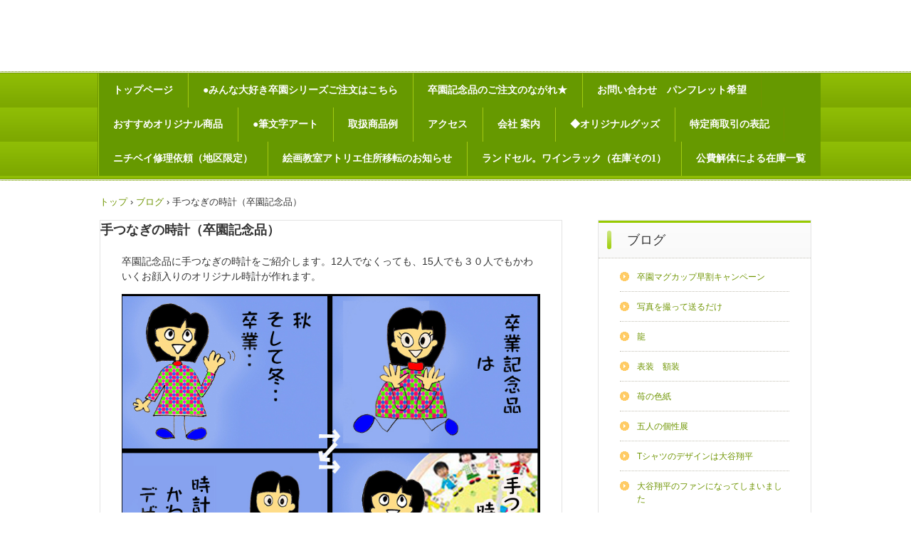

--- FILE ---
content_type: text/html
request_url: http://www.aburatani.com/posts/post144.html
body_size: 3756
content:
<!DOCTYPE html>
<html lang="ja">
<head>
<meta charset="UTF-8">
<meta name="viewport" content="width=device-width, initial-scale=1">
<title>手つなぎの時計（卒園記念品） | あぶらたには卒園記念品などのオリジナルグッズとインテリア専門店です。</title><!--[if lt IE 9]>
<script src="html5.js" type="text/javascript"></script>
<![endif]-->
<link rel="stylesheet" type="text/css" href="../style.css">
<link rel="stylesheet" type="text/css" href="../style1.css">
<link rel="stylesheet" type="text/css" href="../style2.css">
<link rel="stylesheet" type="text/css" href="../style3.css">
<link rel="stylesheet" type="text/css" href="../style4.css"></head>
<body class="basic2" id="hpb-sp-20-0012-05">
<div id="page" class="site">
<header id="masthead" class="site-header sp-part-top sp-header2" role="banner">
<div id="masthead-inner" style="min-height: 100px" class="sp-part-top sp-header-inner"></div></header>
<div id="main" class="site-main sp-part-top sp-main">
<div id="contenthead" class="sp-part-top sp-content-header">
<nav id="sp-site-navigation-1" class="navigation-main button-menu sp-part-top sp-site-navigation horizontal" role="navigation">
<h1 class="menu-toggle">メニュー</h1>
<div class="screen-reader-text skip-link"><a title="コンテンツへスキップ" href="#content">コンテンツへスキップ</a></div>
<ul id="menu-mainnav">
  <li class="menu-item"><a href="../index.html">トップページ</a>
  <li class="menu-item"><a href="../custom3.html">●みんな大好き卒園シリーズご注文はこちら</a>
  <li class="menu-item"><a href="../mug.html">卒園記念品のご注文のながれ★</a>
  <li class="menu-item"><a href="../contact1.html">お問い合わせ　パンフレット希望</a>
  <li class="menu-item"><a href="../itemlist.html">おすすめオリジナル商品</a>
  <li class="menu-item"><a href="../custom2.html">●筆文字アート</a>
  <li class="menu-item"><a href="../itemlist1.html">取扱商品例</a>
  <li class="menu-item"><a href="../access.html">アクセス</a>
  <li class="menu-item"><a href="../company.html">会社 案内</a>
  <li class="menu-item"><a href="item_archive.html">◆オリジナルグッズ</a>
  <li class="menu-item"><a href="../custom4.html">特定商取引の表記</a>
  <li class="menu-item"><a href="../custom6.html">ニチベイ修理依頼（地区限定）</a>
  <li class="menu-item"><a href="../custom.html">絵画教室アトリエ住所移転のお知らせ</a>
  <li class="menu-item"><a href="../custom1.html">ランドセル。ワインラック（在庫その1）</a>
  <li class="menu-item"><a href="../custom5.html">公費解体による在庫一覧</a></ul></nav>
<div id="breadcrumb-list" class="sp-part-top sp-bread-crumb">
<div><a href="../index.html">トップ</a></div>
<div>›</div>
<div><a href="post_archive.html">ブログ</a></div>
<div>›</div>
<div>手つなぎの時計（卒園記念品）</div></div></div>
<div id="main-inner">
<div id="primary" class="content-area">
<div id="content" class="site-content sp-part-top sp-content page-post144" role="main">
<div id="sp-entry-content-214" class="hpb-viewtype-full hpb-posttype-post sp-part-top sp-wp-post-list">
<article>
<header class="entry-header">
<h1 class="entry-title">手つなぎの時計（卒園記念品）</h1></header>
<div class="entry-content sp-part-top sp-entry-content" id="sp-entry-content-214">
<p class="paragraph">卒園記念品に手つなぎの時計をご紹介します。12人でなくっても、15人でも３０人でもかわいくお顔入りのオリジナル時計が作れます。</p><a style="display: block"><img id="sp-image-387" src="../img/pre2022B1.jpg" class="sp-part-top sp-image"></a></div>
<footer class="entry-meta"><span class="date">2022年11月12日</span></footer></article></div></div></div></div>
<div id="sidebar2" class="sp-part-top sp-sidebar">
<div id="sp-wp-post-list-3" class="hpb-viewtype-title hpb-posttype-post sp-part-top sp-wp-post-list">
<h3><a href="post_archive.html">ブログ</a></h3>
<ul>
  <li><a href="post185.html">卒園マグカップ早割キャンペーン</a>
  <li><a href="post184.html">写真を撮って送るだけ</a>
  <li><a href="post183.html">龍</a>
  <li><a href="post182.html">表装　額装</a>
  <li><a href="post181.html">苺の色紙</a>
  <li><a href="post180.html">五人の個性展</a>
  <li><a href="post179.html">Tシャツのデザインは大谷翔平</a>
  <li><a href="post178.html">大谷翔平のファンになってしまいました</a>
  <li><a href="post177.html">「金魚」</a>
  <li><a href="post176.html">色紙アート　めで鯛</a>
  <li><a href="post175.html">鍬形の着用兜を展示中</a>
  <li><a href="post174.html">大きくなったらユーチューバー</a>
  <li><a href="post173.html">大きくなったら大谷翔平</a>
  <li><a href="post172.html">博士ちゃん</a>
  <li><a href="post171.html">大きくなったらポケモンマスターになりたい</a>
  <li><a href="post170.html">雨が降ってきた</a>
  <li><a href="post169.html">大きくなったらマグカップ</a>
  <li><a href="post168.html">いい天気</a>
  <li><a href="post167.html">ピグレットソファみたいな座椅子</a>
  <li><a href="post166.html">おばあちゃんにも</a>
  <li><a href="post165.html">山茶花の花（色紙）</a>
  <li><a href="post164.html">制服マグカップが人気です</a>
  <li><a href="post163.html">LINEグループに一時的に参加させてください</a>
  <li><a href="post162.html">第二弾！送料無料キャンペーン</a>
  <li><a href="post161.html">バレンタインディに向けて</a>
  <li><a href="post160.html">雪が降ってきた</a>
  <li><a href="post159.html">あけましておめでとうございます</a>
  <li><a href="post158.html">新年のご挨拶</a>
  <li><a href="post157.html">メリークリスマス</a>
  <li><a href="post156.html">クリスマスツリー</a>
  <li><a href="post155.html">堂安選手ありがとう</a>
  <li><a href="post154.html">送料無料キャンペーン</a>
  <li><a href="post153.html">遠くに住むおばあちゃんにももう一個</a>
  <li><a href="post152.html">写真をメールで送るだけ</a>
  <li><a href="post151.html">早割りキャンペーン</a>
  <li><a href="post150.html">七五三記念マグカップ</a>
  <li><a href="post149.html">我が家の舞い上がれ</a>
  <li><a href="post148.html">保護犬　レオン</a>
  <li><a href="post147.html">干支色紙　卯</a>
  <li><a href="post146.html">お目目パッチリの写真を撮るテクニック</a>
  <li><a href="post145.html">写真を上手く撮るポイント</a>
  <li><a href="post144.html">手つなぎの時計（卒園記念品）</a>
  <li><a href="post143.html">写真を撮って送るだけ</a>
  <li><a href="post142.html">筆文字色紙プレゼント</a>
  <li><a href="post141.html">園や先生から卒園の日に飾る色紙プレゼント</a>
  <li><a href="post140.html">西田　啓雨が大野　智さんを描く</a>
  <li><a href="post139.html">筆文字アート・・先生へ</a>
  <li><a href="post138.html">大好きだった先生にプレゼント</a>
  <li><a href="post137.html">紅葉を見に道の駅瀬女へGO！</a>
  <li><a href="post136.html">秋のひはつるべ落とし</a>
  <li><a href="post135.html">卒園記念品のパンフレット</a>
  <li><a href="post134.html">今日はパスタにしましょ</a>
  <li><a href="post133.html">空を自由に飛びたいな</a>
  <li><a href="post132.html">柿の葉っぱ</a>
  <li><a href="post131.html">能登に住んでいると</a>
  <li><a href="post130.html">台風が能登を通過しました</a>
  <li><a href="post129.html">台風14号が猛威をふるっています</a>
  <li><a href="post128.html">今日は９月16日です</a>
  <li><a href="post127.html">ピーマンをいただきました</a>
  <li><a href="post126.html">ほおずきは鬼灯って書くんですね</a>
  <li><a href="post125.html">秋なのに「熱っ」</a>
  <li><a href="post124.html">こんにちは保護犬のレオンです</a>
  <li><a href="post123.html">栗をいただきました</a>
  <li><a href="post122.html">稲刈りが始まりました</a>
  <li><a href="post121.html">愛犬のレオンくん</a>
  <li><a href="post120.html">LINEグループのある保護者会さま必見</a>
  <li><a href="post119.html">おおきくなったらマグカップ</a>
  <li><a href="post118.html">手つなぎマグカップが本当に手つなぎマグカップに</a>
  <li><a href="post117.html">超スピードで卒園記念品を作る方法</a>
  <li><a href="post116.html">卒園記念品で色紙プレゼントのお知らせ</a>
  <li><a href="post115.html">頑張ったね</a>
  <li><a href="post114.html">手と手をつなぐマグカップリアル</a>
  <li><a href="post113.html">金魚の絵を出品しました</a>
  <li><a href="post112.html">パンフレットができました2021</a>
  <li><a href="post111.html">お問い合わせが増えています</a>
  <li><a href="post110.html">卒園記念品をかわいく作るポイント</a>
  <li><a href="post109.html">新年あけましておめでとうございます。2021</a>
  <li><a href="post108.html">卒園記念品マグカップのお得な情報です</a>
  <li><a href="post107.html">コロナ渦の中、救急外来に</a>
  <li><a href="post106.html">とうとう手つなぎではなく手をつながないマグカップが</a>
  <li><a href="post105.html">まだまだ暑い・・</a>
  <li><a href="post104.html">今日の暑さはコロナより危険ですよ</a>
  <li><a href="post103.html">雨が降り続いています</a>
  <li><a href="post102.html">毎日つづくよどこまでも♬</a>
  <li><a href="post101.html">今日の笑顔のリレーは「しょうまくん」</a>
  <li><a href="post100.html">今日の笑顔のリレーは勝手に相葉ちゃん</a>
  <li><a href="post99.html">笑顔のプレゼント</a>
  <li><a href="post98.html">のとキリシマツツジ土田の郷</a>
  <li><a href="post97.html">マグカップで伊〇園の生姜湯飲んでます</a>
  <li><a href="post96.html">今日の命名書ははるなちゃん</a>
  <li><a href="post95.html">マジで売ってないわwwww</a>
  <li><a href="post94.html">おばあちゃんも喜ぶ卒園記念マグカップ</a>
  <li><a href="post93.html">卒団記念品のお問い合わせ例</a>
  <li><a href="post92.html">あけましておめでとうございます</a>
  <li><a href="post91.html">もうすぐクリスマスパーティ</a>
  <li><a href="post90.html">来年の干支はねずみです</a>
  <li><a href="post89.html">寒くなってきました</a>
  <li><a href="post88.html">今日の命名書は</a>
  <li><a href="post87.html">早割特典について</a>
  <li><a href="post86.html">お問い合わせが増えています</a></ul>
<div class="hpb-more-entry"><a href="post_archive.html">» 続きを読む</a></div></div></div></div>
<footer id="colophon" class="site-footer sp-part-top sp-footer2" role="contentinfo">
<div id="colophon-inner" class="sp-part-top sp-footer-inner">
<nav id="sp-site-navigation-2" class="navigation-main sp-part-top sp-site-navigation minimal" role="navigation">
<h1 class="menu-toggle">メニュー</h1>
<div class="screen-reader-text skip-link"><a title="コンテンツへスキップ" href="#content">コンテンツへスキップ</a></div>
<ul id="menu-mainnav">
  <li class="menu-item"><a href="../privacy.html">プライバシー ポリシー</a></ul></nav>
<div id="sp-block-container-2" class="sp-part-top sp-block-container">
<p class="copyright paragraph">Copyright &copy; aburatani, All rights reserved.</p></div></div></footer></div><script type="text/javascript" src="../navigation.js"></script></body></html>

--- FILE ---
content_type: text/css
request_url: http://www.aburatani.com/style.css
body_size: 16152
content:
#colophon{
  background-color : #f9fcee;
  border-top-width : 1px;
  border-top-style : solid;
  border-top-color : #97ca00;
}

#content{
  min-height : 50px;
}

#contenthead {
}

#main-inner::after{
  clear : both;
  display : table;
  content : "";
}

#main::after{
  clear : both;
  display : table;
  content : "";
}

#masthead{
  margin-bottom : 0px;
}

#page{
  font-size : 1.2rem;
}

*{
  box-sizing : border-box;
  
}

.entry-content{
  font-size : 1.4rem;
}

.hpb-viewtype-full > article::after{
  clear : both;
  display : table;
  content : "";
}

.hpb-viewtype-simple > article::after{
  clear : both;
  display : table;
  content : "";
}

.hpb-viewtype-thumbnail > article::after{
  clear : both;
  display : table;
  content : "";
}

.navigation-post::after{
  clear : both;
  display : table;
  content : "";
}

.screen-reader-text{
  display : none;
}

.searchform::after{
  clear : both;
  display : table;
  content : "";
}

.sp-block-container{
  padding-top : 0px;
  padding-left : 0px;
  padding-right : 0px;
  padding-bottom : 0px;
}

.sp-block-container > h1{
  font-size : 2.4rem;
}

.sp-block-container > h2{
  font-size : 1.8rem;
}

.sp-block-container > h3{
  font-size : 1.5rem;
}

.sp-block-container > h4{
  font-size : 1.4rem;
}

.sp-block-container > h5{
  font-size : 1.3rem;
}

.sp-block-container > h6{
  font-size : 1.1rem;
}

.sp-block-container > hr{
  border-bottom-color : initial;
  color : #e2e2e2;
  margin-top : 25px;
  margin-left : 0px;
  margin-right : 0px;
  margin-bottom : 30px;
  border-top-width : 1px;
  border-left-width : medium;
  border-right-width : medium;
  border-bottom-width : medium;
  border-top-style : solid;
  border-left-style : none;
  border-right-style : none;
  border-bottom-style : none;
  border-top-color : #e2e2e2;
  border-left-color : initial;
  border-right-color : initial;
  border-bottom-color : initial;
  height : 1px;
}

.sp-block-container > p{
  font-size : 1.3rem;
  line-height : 1.5;
  text-align : justify;
  padding-left : 0.1em;
  padding-right : 0.1em;
  margin-top : 0.5em;
  margin-bottom : 1.5em;
  text-justify : inter-ideograph;
}

.sp-block-container > p.indent{
  padding-left : 1em;
}

.sp-block-container > p.large{
  font-size : 1.2em;
}

.sp-bread-crumb div{
  padding-bottom : 10px;
  margin-top : 10px;
  margin-right : 10px;
  width : auto;
  display : inline-block;
}

.sp-button{
  width : 122px;
}

.sp-button a{
  text-decoration : none;
  text-align : center;
  padding-top : 6px;
  padding-left : 0px;
  padding-right : 0px;
  padding-bottom : 6px;
  border-top-width : 1px;
  border-left-width : 1px;
  border-right-width : 1px;
  border-bottom-width : 1px;
  border-top-style : solid;
  border-left-style : solid;
  border-right-style : solid;
  border-bottom-style : solid;
  border-top-color : #f0f0f0;
  border-left-color : #f0f0f0;
  border-right-color : #f0f0f0;
  border-bottom-color : #f0f0f0;
  border-top-left-radius : 5px 5px;
  border-top-right-radius : 5px 5px;
  border-bottom-right-radius : 5px 5px;
  border-bottom-left-radius : 5px 5px;
  height : 100%;
  display : block;
  box-sizing : border-box;
}

.sp-button a:hover{
  border-top-width : 1px;
  border-left-width : 1px;
  border-right-width : 1px;
  border-bottom-width : 1px;
  border-top-style : solid;
  border-left-style : solid;
  border-right-style : solid;
  border-bottom-style : solid;
  border-top-color : #d8d8d8;
  border-left-color : #d8d8d8;
  border-right-color : #d8d8d8;
  border-bottom-color : #d8d8d8;
}

.sp-column.accordion > .column-label h3::after{
  border-top-width : 5px;
  border-left-width : 6px;
  border-right-width : 6px;
  border-top-style : solid;
  border-left-style : solid;
  border-right-style : solid;
  border-top-color : rgba(255, 255, 255, 0.45);
  border-left-color : transparent;
  border-right-color : transparent;
  width : 0px;
  height : 0px;
  display : block;
  position : absolute;
  top : 0.5em;
  right : 0px;
  content : "";
}

.sp-column.toggled-on > .column-label h3::after{
  display : none;
}

.sp-column.toggled-on > .column-label h3::before{
  border-left-width : 6px;
  border-right-width : 6px;
  border-bottom-width : 5px;
  border-left-style : solid;
  border-right-style : solid;
  border-bottom-style : solid;
  border-left-color : transparent;
  border-right-color : transparent;
  border-bottom-color : rgba(255, 255, 255, 0.45);
  width : 0px;
  height : 0px;
  display : block;
  position : absolute;
  top : 0.5em;
  right : 0px;
  content : "";
}

.sp-column > .column-body{
  padding-top : 5px;
  padding-left : 5px;
  padding-right : 5px;
  padding-bottom : 5px;
}

.sp-definition-list > dd{
  margin-left : 94px;
  margin-bottom : 25px;
}

.sp-definition-list > dt{
  padding-top : 5px;
  padding-left : 25px;
  padding-right : 0px;
  padding-bottom : 5px;
  margin-bottom : 10px;
}

.sp-form input{
  font-size : 1.4rem;
  font-family : "ヒラギノ角ゴ Pro W3", "Hiragino Kaku Gothic Pro", "メイリオ", Meiryo, Osaka, "ＭＳ Ｐゴシック", "MS PGothic", Arial, sans-serif;
}

.sp-form input[type="date"]{
  padding-top : 5px;
  padding-left : 5px;
  padding-right : 5px;
  padding-bottom : 5px;
  width : 90%;
}

.sp-form input[type="radio"]{
  vertical-align : middle;
  width : 20px;
}

.sp-form input[type="submit"]{
  font-size : 1.4rem;
  color : #555555;
  background-color : #dcdada;
  padding-top : 5px;
  padding-left : 8px;
  padding-right : 8px;
  padding-bottom : 5px;
  margin-top : 15px;
  width : auto;
  min-width : 100px;
  float : right;
  position : relative;
  cursor : pointer;
}

.sp-form input[type="text"]{
  padding-top : 5px;
  padding-left : 5px;
  padding-right : 5px;
  padding-bottom : 5px;
  width : 90%;
}

.sp-form table{
  border-top-width : 1px;
  border-left-width : 1px;
  border-top-style : solid;
  border-left-style : solid;
  border-top-color : #000000;
  border-left-color : #000000;
  width : 100%;
  border-collapse : collapse;
  border-spacing : 0px 0px;
}

.sp-form td{
  color : #000000;
  background-color : #ffffff;
  padding-top : 5px;
  padding-left : 18px;
  padding-right : 18px;
  padding-bottom : 5px;
  border-right-width : 1px;
  border-bottom-width : 1px;
  border-right-style : solid;
  border-bottom-style : solid;
  border-right-color : #000000;
  border-bottom-color : #000000;
  width : auto;
}

.sp-form textarea{
  font-size : 1.4rem;
  font-family : "ヒラギノ角ゴ Pro W3", "Hiragino Kaku Gothic Pro", "メイリオ", Meiryo, Osaka, "ＭＳ Ｐゴシック", "MS PGothic", Arial, sans-serif;
  padding-top : 5px;
  padding-left : 5px;
  padding-right : 5px;
  padding-bottom : 5px;
  width : 90%;
  height : 150px;
}

.sp-form th{
  font-weight : normal;
  color : #000000;
  background-color : #f4f4f4;
  text-align : left;
  padding-top : 5px;
  padding-left : 18px;
  padding-right : 18px;
  padding-bottom : 5px;
  border-right-width : 1px;
  border-bottom-width : 1px;
  border-right-style : solid;
  border-bottom-style : solid;
  border-right-color : #000000;
  border-bottom-color : #000000;
  width : auto;
  min-width : 50px;
}

.sp-google-map{
  max-width : 100%;
  word-wrap : normal;
}

.sp-google-map img{
  max-width : none !important;
}

.sp-item-gallery.grid > ul > li{
  overflow : hidden;
}

.sp-item-gallery.masonry > ul > li{
  height : auto !important;
}

.sp-item-gallery > ul > li > div img.item-gallery-thumbnail{
  max-width : 100%;
}

.sp-list{
  padding-right : 1em;
  margin-bottom : 1.5em;
  list-style-position : inside;
}

.sp-list > li{
  text-align : justify;
  padding-top : 6px;
  padding-bottom : 6px;
  margin-top : 0px;
  margin-left : 0px;
  margin-right : 0px;
  margin-bottom : 0px;
  text-justify : inter-ideograph;
}

.sp-page-title > h1{
  font-size : 1.8rem;
  font-weight : bold;
}

.sp-part-top{
  display : block;
  position : relative;
  box-sizing : border-box;
}

.sp-part-top:not(table)::after{
  clear : both;
  display : table;
  content : "";
}

.sp-site-branding2 .site-description{
  font-size : 1rem;
  font-weight : normal;
  color : #929292;
}

.sp-site-navigation{
  color : black;
  background-color : white;
}

.sp-site-navigation .menu-toggle{
  display : none;
  cursor : pointer;
}

.sp-site-navigation.vertical{
  font-size : 1.3rem;
  border-top-width : 1px;
  border-bottom-width : 1px;
  border-top-style : solid;
  border-bottom-style : solid;
  border-top-color : #d2c9b8;
  border-bottom-color : #d2c9b8;
  width : 100%;
}

.sp-site-navigation.vertical ul{
  line-height : 30px;
  padding-top : 0px;
  padding-left : 0px;
  padding-right : 0px;
  padding-bottom : 0px;
  margin-top : 0px;
  margin-left : 0px;
  margin-right : 0px;
  margin-bottom : 0px;
  list-style-type : none;
  list-style-position : outside;
}

.sp-site-navigation.vertical ul li.current-menu-ancestor > a{
  color : #ffffff;
  background-color : rgba(0, 0, 0, 0.3);
}

.sp-site-navigation.vertical ul li.current-menu-item > a{
  color : #ffffff;
  background-color : rgba(0, 0, 0, 0.3);
}

.sp-site-navigation.vertical ul li.current_page_ancestor > a{
  color : #ffffff;
  background-color : rgba(0, 0, 0, 0.3);
}

.sp-site-navigation.vertical ul li.current_page_item > a{
  color : #ffffff;
  background-color : rgba(0, 0, 0, 0.3);
}

.sp-site-navigation.vertical ul li > a{
  text-decoration : none;
  padding-top : 10px;
  padding-left : 20px;
  padding-right : 20px;
  padding-bottom : 10px;
  display : block;
}

.sp-site-navigation.vertical ul li > a:active{
  color : #ffffff;
  background-color : rgba(0, 0, 0, 0.3);
}

.sp-site-navigation.vertical ul li > a:hover{
  color : #ffffff;
  background-color : rgba(0, 0, 0, 0.3);
}

.sp-site-navigation.vertical ul ul li > a{
  padding-top : 10px;
  padding-left : 40px;
  padding-right : 40px;
  padding-bottom : 10px;
}

.sp-site-navigation.vertical > ul{
  margin-top : 0px;
  margin-left : auto;
  margin-right : auto;
  margin-bottom : 0px;
  width : 100%;
}

.sp-site-navigation.vertical > ul > li{
  padding-top : 0px;
  padding-left : 0px;
  padding-right : 0px;
  padding-bottom : 0px;
  width : 100%;
}

.sp-site-navigation.vertical > ul > li:hover > ul{
  display : block;
}

.sp-table{
  margin-top : 5px;
  margin-left : auto;
  margin-right : auto;
  margin-bottom : 5px;
  border-top-width : 1px;
  border-left-width : 1px;
  border-top-style : solid;
  border-left-style : solid;
  border-top-color : #d8d8d8;
  border-left-color : #d8d8d8;
  width : 100%;
  display : table;
  border-collapse : collapse;
}

.sp-table > * > tr > td{
  padding-top : 5px;
  padding-left : 8px;
  padding-right : 8px;
  padding-bottom : 5px;
  border-right-width : 1px;
  border-bottom-width : 1px;
  border-right-style : solid;
  border-bottom-style : solid;
  border-right-color : #d8d8d8;
  border-bottom-color : #d8d8d8;
}

.sp-table > * > tr > th{
  padding-top : 5px;
  padding-left : 8px;
  padding-right : 8px;
  padding-bottom : 5px;
  border-right-width : 1px;
  border-bottom-width : 1px;
  border-right-style : solid;
  border-bottom-style : solid;
  border-right-color : #d8d8d8;
  border-bottom-color : #d8d8d8;
}

.sp-table > * > tr > th.col-title{
  background-color : rgba(0, 0, 0, 0.0625);
}

.sp-table > * > tr > th.row-title{
  background-color : rgba(0, 0, 0, 0.0625);
}

.sp-wp-post-list{
  padding-top : 0px;
  padding-left : 0px;
  padding-right : 0px;
  padding-bottom : 0px;
  margin-top : 2em;
  margin-left : 0px;
  margin-right : 0px;
  margin-bottom : 2em;
}

.sp-wp-post-list .navigation-post{
  margin-top : 0.67em;
}

.sp-wp-post-list .navigation-post .nav-next{
  margin-right : 10px;
  float : right;
}

.sp-wp-post-list .navigation-post .nav-previous{
  margin-left : 10px;
  float : left;
}

.sp-wp-post-list .navigation-post::after{
  clear : both;
  display : table;
  content : "";
}

.sp-wp-post-list .navigation-post > h1{
  display : none;
}

.sp-wp-post-list > article{
  margin-top : 0.67em;
  margin-left : 0px;
  margin-right : 0px;
  margin-bottom : 0.67em;
}

.sp-wp-post-list > h3{
  background-color : #f4f4f4;
  background-image : none;
  background-repeat : repeat;
  background-attachment : scroll;
  background-position : 0% 0%;
  background-clip : border-box;
  background-origin : padding-box;
  background-size : auto auto;
}

a{
  color : #6f9502;
  text-decoration : none;
  outline-width : medium;
  outline-style : none;
  outline-color : black;
}

a:hover{
  text-decoration : underline;
}

article{
  display : block;
}

aside{
  display : block;
}

body{
  font-size : 1.3rem;
  font-family : "ヒラギノ角ゴ Pro W3", "Hiragino Kaku Gothic Pro", "メイリオ", Meiryo, Osaka, "ＭＳ Ｐゴシック", "MS PGothic", Arial, sans-serif;
  line-height : 1.5;
  color : #333333;
  background-color : #ffffff;
  text-align : left;
  padding-top : 0px;
  padding-left : 0px;
  padding-right : 0px;
  padding-bottom : 0px;
  margin-top : 0px;
  margin-left : 0px;
  margin-right : 0px;
  margin-bottom : 0px;
  word-wrap : break-word;
}

details{
  display : block;
}

dl{
  margin-top : 0px;
  box-sizing : border-box;
}

figcaption{
  display : block;
}

figure{
  display : block;
}

footer{
  display : block;
}

h1{
  margin-top : 0px;
  box-sizing : border-box;
}

h2{
  margin-top : 0px;
  box-sizing : border-box;
}

h3{
  margin-top : 0px;
  box-sizing : border-box;
}

h4{
  margin-top : 0px;
  box-sizing : border-box;
}

h5{
  margin-top : 0px;
  box-sizing : border-box;
}

h6{
  margin-top : 0px;
  box-sizing : border-box;
}

header{
  display : block;
}

hgroup{
  display : block;
}

html{
  font-size : 62.5%;
}

main{
  display : block;
}

nav{
  display : block;
  box-sizing : border-box;
}

ol{
  margin-top : 0px;
  box-sizing : border-box;
}

p{
  margin-top : 0px;
  box-sizing : border-box;
}

section{
  display : block;
}

summary{
  display : block;
}

table{
  margin-top : 0px;
  box-sizing : border-box;
}

ul{
  margin-top : 0px;
  margin-left : 0px;
  margin-right : 0px;
  margin-bottom : 0px;
  box-sizing : border-box;
}

@media not screen, screen and (min-width: 569px) {

  #colophon-inner{
    margin-top : 0px;
    margin-left : auto;
    margin-right : auto;
    margin-bottom : 0px;
    width : 1000px;
    box-sizing : content-box;
  }

  #content{
    min-height : 50px;
  }

  #main{
    margin-top : 0px;
    margin-left : auto;
    margin-right : auto;
    margin-bottom : 0px;
    width : 1000px;
    box-sizing : content-box;
  }

  #main-inner{
    float : left;
  }

  #main-inner #contenthead{
    overflow : hidden;
  }

  #main-inner #contenthead > a{
    margin-left : 0px;
    margin-right : 0px;
  }

  #main-inner #contenthead > nav{
    padding-left : 0px;
    padding-right : 0px;
    margin-left : 0px;
    margin-right : 0px;
  }

  #masthead{
    margin-bottom : 0px;
  }

  #masthead-inner{
    margin-top : 0px;
    margin-left : auto;
    margin-right : auto;
    margin-bottom : 0px;
    width : 1000px;
    box-sizing : content-box;
  }

  #page{
    margin-top : 0px;
    margin-left : auto;
    margin-right : auto;
    margin-bottom : 0px;
    overflow : hidden;
  }

  #primary{
    float : right;
  }

  #sidebar1 {
  }

  #sidebar2 {
  }

  .home #contenthead{
    margin-bottom : 30px;
  }

  .sp-google-map{
    width : 400px;
    min-height : 300px;
  }

  .sp-site-branding2{
    padding-top : 20px;
  }

  .sp-site-branding2 .extra{
    width : 50%;
    position : absolute;
    bottom : 0px;
    right : 0px;
  }

  .sp-site-branding2 .extra > p{
    font-size : 1.3rem;
    color : #929292;
    text-align : right;
    padding-top : 0px;
    padding-left : 0px;
    padding-right : 0px;
    padding-bottom : 0px;
    margin-top : 0px;
    margin-left : 0px;
    margin-right : 0px;
    margin-bottom : 0px;
  }

  .sp-site-branding2 .extra > p.indent{
    padding-left : 1em;
  }

  .sp-site-branding2 .extra > p.large{
    font-size : 1.5rem;
  }

  .sp-site-branding2 .site-description{
    text-align : right;
    width : 100%;
    height : auto;
    position : absolute;
    top : 15px;
  }

  .sp-site-branding2 .site-title{
    margin-top : 0px;
    margin-left : 0px;
    margin-right : 0px;
    margin-bottom : 0px;
    height : 66px;
    float : left;
  }

  .sp-site-branding2 .site-title a{
    height : 100%;
    display : block;
  }

  .sp-site-navigation.horizontal ul{
    padding-top : 0px;
    padding-left : 0px;
    padding-right : 0px;
    padding-bottom : 0px;
    margin-top : 0px;
    margin-left : 0px;
    margin-right : 0px;
    margin-bottom : 0px;
    list-style-type : none;
    list-style-position : outside;
  }

  .sp-site-navigation.horizontal ul li.current-menu-ancestor > a{
    color : #ffffff;
    background-color : rgba(0, 0, 0, 0.3);
  }

  .sp-site-navigation.horizontal ul li.current-menu-item > a{
    color : #ffffff;
    background-color : rgba(0, 0, 0, 0.3);
  }

  .sp-site-navigation.horizontal ul li.current_page_ancestor > a{
    color : #ffffff;
    background-color : rgba(0, 0, 0, 0.3);
  }

  .sp-site-navigation.horizontal ul li.current_page_item > a{
    color : #ffffff;
    background-color : rgba(0, 0, 0, 0.3);
  }

  .sp-site-navigation.horizontal ul li > a{
    text-decoration : none;
  }

  .sp-site-navigation.horizontal ul li > a:active{
    color : #ffffff;
    background-color : rgba(0, 0, 0, 0.3);
  }

  .sp-site-navigation.horizontal ul li > a:hover{
    color : #ffffff;
    background-color : rgba(0, 0, 0, 0.3);
  }

  .sp-site-navigation.horizontal ul ul{
    border-bottom-color : initial;
    background-color : #ffffff;
    border-top-width : 1px;
    border-left-width : 1px;
    border-right-width : 1px;
    border-bottom-width : medium;
    border-top-style : solid;
    border-left-style : solid;
    border-right-style : solid;
    border-bottom-style : none;
    border-top-color : #3c3f53;
    border-left-color : #3c3f53;
    border-right-color : #3c3f53;
    border-bottom-color : initial;
    width : auto;
    min-width : 150px;
    display : none;
    position : absolute;
    top : 100%;
    left : 0px;
    z-index : 9999;
  }

  .sp-site-navigation.horizontal ul ul li{
    border-bottom-width : 1px;
    border-bottom-style : solid;
    border-bottom-color : #3c3f53;
    width : 100%;
    white-space : nowrap;
  }

  .sp-site-navigation.horizontal ul ul li > a{
    padding-top : 5px;
    padding-left : 1em;
    padding-right : 1em;
    padding-bottom : 5px;
    display : block;
  }

  .sp-site-navigation.horizontal > ul::after{
    clear : both;
    display : table;
    content : "";
  }

  .sp-site-navigation.horizontal > ul > li{
    float : left;
    position : relative;
  }

  .sp-site-navigation.horizontal > ul > li:hover{
    position : relative;
  }

  .sp-site-navigation.horizontal > ul > li:hover > ul{
    display : block;
  }

  .sp-site-navigation.horizontal > ul > li > a{
    padding-top : 0.5em;
    padding-left : 2em;
    padding-right : 2em;
    padding-bottom : 0.5em;
    display : block;
  }

  .sp-site-navigation.minimal{
    text-align : center;
    margin-top : 0px;
    margin-left : auto;
    margin-right : auto;
    margin-bottom : 20px;
  }

  .sp-site-navigation.minimal ul{
    padding-top : 0px;
    padding-left : 0px;
    padding-right : 0px;
    padding-bottom : 0px;
    margin-top : 0px;
    margin-left : 0px;
    margin-right : 0px;
    margin-bottom : 0px;
    list-style-type : none;
    list-style-position : outside;
  }

  .sp-site-navigation.minimal ul li:last-child{
    margin-right : 0px;
  }

  .sp-site-navigation.minimal ul li > a:active{
    text-decoration : underline;
  }

  .sp-site-navigation.minimal ul li > a:hover{
    text-decoration : underline;
  }

  .sp-site-navigation.minimal > ul li{
    margin-right : 10px;
    display : inline;
  }

  .sp-site-navigation.minimal > ul ul{
    margin-left : 10px;
    display : inline;
  }

  .sp-yahoo-map{
    width : 400px;
    min-height : 300px;
  }

  body{
    min-width : 1000px;
  }
}

@media not screen, screen and (min-width: 569px) {

  #content{
    width : 100%;
    float : left;
  }

  #contenthead{
    width : 1000px;
  }

  #main-inner{
    width : 650px;
  }

  #primary{
    width : 100%;
  }

  #sidebar2{
    width : 300px;
    float : right;
  }
}

@media screen and (max-width: 568px) {

  #colophon::before{
    border-top-width : 2px;
    border-top-style : solid;
    border-top-color : #ffffff;
    width : 100%;
    display : block;
    content : "";
  }

  #content{
    padding-left : 10px;
    padding-right : 10px;
    min-height : 50px;
  }

  #masthead{
    margin-bottom : 0px;
  }

  *{
    box-sizing : border-box;
  }

  .home #contenthead{
    margin-bottom : 20px;
  }

  .sp-block-container{
    padding-top : 0px;
    padding-left : 5px;
    padding-right : 5px;
    padding-bottom : 0px;
  }

  .sp-bread-crumb{
    padding-left : 10px;
    padding-right : 10px;
  }

  .sp-definition-list > dd{
    margin-left : 20px;
  }

  .sp-form input{
    width : 90%;
  }

  .sp-form input[type="submit"] {
  }

  .sp-form table{
    border-top-width : 1px;
    border-top-style : solid;
    border-top-color : #d8d8d8;
  }

  .sp-form td{
    width : auto;
    display : block;
  }

  .sp-form textarea{
    width : 90%;
  }

  .sp-form th{
    width : auto;
    display : block;
  }

  .sp-google-map{
    width : 100%;
    min-height : 300px;
  }

  .sp-image{
    max-width : 100%;
    height : auto;
  }

  .sp-sidebar{
    padding-left : 10px;
    padding-right : 10px;
  }

  .sp-site-branding2 .extra{
    padding-top : 5px;
  }

  .sp-site-branding2 .extra > p{
    font-size : 1rem;
    color : #929292;
    text-align : left;
    padding-top : 0px;
    padding-left : 10px;
    padding-right : 10px;
    padding-bottom : 0px;
    margin-top : 0px;
    margin-left : 0px;
    margin-right : 0px;
    margin-bottom : 0px;
    width : 100%;
  }

  .sp-site-branding2 .site-description{
    text-align : center;
  }

  .sp-site-branding2 .site-title{
    text-align : center;
  }

  .sp-site-navigation .menu-toggle{
    background-color : rgba(0, 0, 0, 0.3);
    padding-top : 10px;
    padding-left : 10px;
    padding-right : 10px;
    padding-bottom : 10px;
    margin-top : 0px;
    margin-left : 0px;
    margin-right : 0px;
    margin-bottom : 0px;
    cursor : pointer;
  }

  .sp-site-navigation ul{
    list-style-type : none;
    list-style-position : outside;
  }

  .sp-site-navigation.button-menu .menu-toggle{
    display : block;
  }

  .sp-site-navigation.button-menu ul ul{
    display : block;
  }

  .sp-site-navigation.button-menu ul.toggled-on{
    display : block;
  }

  .sp-site-navigation.button-menu > ul{
    display : none;
  }

  .sp-site-navigation.horizontal{
    padding-top : 0px;
    margin-top : 10px;
    position : relative;
  }

  .sp-site-navigation.horizontal ul{
    background-color : #ffffff;
    padding-top : 0px;
    padding-left : 0px;
    padding-right : 0px;
    padding-bottom : 0px;
    width : auto;
    height : auto;
  }

  .sp-site-navigation.horizontal ul li{
    padding-left : 0px;
    border-left-width : 0px;
    width : auto;
    float : none;
  }

  .sp-site-navigation.horizontal ul li.current-menu-ancestor > a{
    color : #ffffff;
    background-color : rgba(0, 0, 0, 0.3);
  }

  .sp-site-navigation.horizontal ul li.current-menu-item > a{
    color : #ffffff;
    background-color : rgba(0, 0, 0, 0.3);
  }

  .sp-site-navigation.horizontal ul li.current_page_ancestor > a{
    color : #ffffff;
    background-color : rgba(0, 0, 0, 0.3);
  }

  .sp-site-navigation.horizontal ul li.current_page_item > a{
    color : #ffffff;
    background-color : rgba(0, 0, 0, 0.3);
  }

  .sp-site-navigation.horizontal ul li > a{
    line-height : 24px;
    padding-top : 8px;
    padding-left : 25px;
    padding-right : 10px;
    padding-bottom : 7px;
    float : none;
    display : block;
  }

  .sp-site-navigation.horizontal ul li > a:active{
    color : #ffffff;
    background-color : rgba(0, 0, 0, 0.3);
  }

  .sp-site-navigation.horizontal ul li > a:hover{
    color : #ffffff;
    background-color : rgba(0, 0, 0, 0.3);
  }

  .sp-site-navigation.horizontal ul ul{
    border-bottom-color : initial;
    background-color : transparent;
    border-top-width : medium;
    border-left-width : medium;
    border-right-width : medium;
    border-bottom-width : medium;
    border-top-style : none;
    border-left-style : none;
    border-right-style : none;
    border-bottom-style : none;
    border-top-color : initial;
    border-left-color : initial;
    border-right-color : initial;
    border-bottom-color : initial;
    width : auto;
    min-width : 150px;
    display : block;
    position : relative;
    top : 100%;
    left : 0px;
    z-index : 9999;
  }

  .sp-site-navigation.horizontal ul ul li{
    border-bottom-color : initial;
    border-bottom-width : medium;
    border-bottom-style : none;
    border-bottom-color : initial;
  }

  .sp-site-navigation.horizontal ul ul li > a{
    border-bottom-color : initial;
    padding-top : 8px;
    padding-left : 50px;
    padding-right : 50px;
    padding-bottom : 8px;
    border-bottom-width : medium;
    border-bottom-style : none;
    border-bottom-color : initial;
  }

  .sp-site-navigation.minimal{
    text-align : center;
    margin-bottom : 20px;
  }

  .sp-site-navigation.minimal ul{
    padding-top : 0px;
    padding-left : 0px;
    padding-right : 0px;
    padding-bottom : 0px;
    margin-top : 0px;
    margin-left : 0px;
    margin-right : 0px;
    margin-bottom : 0px;
    list-style-type : none;
    list-style-position : outside;
  }

  .sp-site-navigation.minimal ul li{
    display : block;
  }

  .sp-site-navigation.minimal ul li > a{
    display : block;
  }

  .sp-site-navigation.minimal ul li > a:hover{
    text-decoration : underline;
  }

  .sp-yahoo-map{
    width : 100%;
    min-height : 300px;
  }

  embed{
    max-width : 100%;
  }
}

#sp-table-5{
  margin-top : 0px;
  margin-left : 0px;
  margin-right : 0px;
  margin-bottom : 25px;
  border-top-width : 1px;
  border-left-width : 1px;
  border-right-width : 1px;
  border-bottom-width : 1px;
  border-top-style : solid;
  border-left-style : solid;
  border-right-style : solid;
  border-bottom-style : solid;
  border-top-color : #bfbfbf;
  border-left-color : #bfbfbf;
  border-right-color : #bfbfbf;
  border-bottom-color : #bfbfbf;
  width : 100%;
  border-collapse : collapse;
}

#sp-table-5 > tbody > tr > td{
  background-color : #ffffff;
  padding-top : 6px;
  padding-left : 20px;
  padding-right : 20px;
  padding-bottom : 6px;
  border-top-width : 1px;
  border-left-width : 1px;
  border-right-width : 1px;
  border-bottom-width : 1px;
  border-top-style : solid;
  border-left-style : solid;
  border-right-style : solid;
  border-bottom-style : solid;
  border-top-color : #bfbfbf;
  border-left-color : #bfbfbf;
  border-right-color : #bfbfbf;
  border-bottom-color : #bfbfbf;
}

#sp-table-5 > tbody > tr > th{
  font-weight : bold;
  color : #ffffff;
  background-color : #89b603;
  padding-top : 6px;
  padding-left : 20px;
  padding-right : 20px;
  padding-bottom : 6px;
  border-top-width : 1px;
  border-left-width : 1px;
  border-right-width : 1px;
  border-bottom-width : 1px;
  border-top-style : solid;
  border-left-style : solid;
  border-right-style : solid;
  border-bottom-style : solid;
  border-top-color : #bfbfbf;
  border-left-color : #bfbfbf;
  border-right-color : #bfbfbf;
  border-bottom-color : #bfbfbf;
}

#sp-list-1, #sp-list-2, #sp-list-3, #sp-list-5, #sp-list-7, #sp-list-8, #sp-list-9{
  padding-top : 0px;
  padding-left : 13px;
  padding-right : 0px;
  padding-bottom : 0px;
  margin-top : 0px;
  margin-left : 0px;
  margin-right : 0px;
  margin-bottom : 18px;
  list-style-type : none;
  list-style-position : outside;
}

#sp-list-1 > li, #sp-list-2 > li, #sp-list-3 > li, #sp-list-5 > li, #sp-list-7 > li, #sp-list-8 > li, #sp-list-9 > li{
  background-color : transparent;
  background-image : url(img/icon-arrow-03.gif);
  background-repeat : no-repeat;
  background-attachment : scroll;
  background-position : left 0.5em;
  background-clip : border-box;
  background-origin : padding-box;
  background-size : auto auto;
  padding-top : 0px;
  padding-left : 10px;
  padding-right : 0px;
  padding-bottom : 0px;
}

#sp-list-1 > ul, #sp-list-2 > ul, #sp-list-3 > ul, #sp-list-5 > ul, #sp-list-7 > ul, #sp-list-8 > ul, #sp-list-9 > ul{
  margin-bottom : 0px;
}

#sp-definition-list-1, #sp-definition-list-2{
  margin-top : 0px;
  margin-left : 0px;
  margin-right : 0px;
  margin-bottom : 19px;
}

#sp-definition-list-1 > dd, #sp-definition-list-2 > dd{
  margin-top : 10px;
  margin-left : 40px;
  margin-right : 0px;
  margin-bottom : 0px;
}

#sp-definition-list-1 > dt, #sp-definition-list-2 > dt{
  padding-left : 15px;
  margin-top : 25px;
  border-left-width : 5px;
  border-left-style : solid;
  border-left-color : #fdbb36;
}

#sp-definition-list-1 > dt:first-child, #sp-definition-list-2 > dt:first-child{
  margin-top : 0px;
}

#breadcrumb-list{
  font-size : 1.3rem;
  margin-left : auto;
  margin-right : auto;
  box-sizing : border-box;
}

#breadcrumb-list div{
  padding-top : 0px;
  padding-left : 0px;
  padding-right : 0px;
  padding-bottom : 0px;
  margin-top : 16px;
  margin-left : 0px;
  margin-right : 0px;
  margin-bottom : 16px;
}

#sp-site-branding2-1 .extra{
  padding-top : 0px;
  position : static;
}

#sp-site-branding2-1 .extra p{
  font-size : 1.2rem;
  color : #333333;
  padding-left : 0px;
  padding-right : 0px;
}

#sp-site-branding2-1 .extra p.tel{
  font-size : 2.2rem;
  color : #669900;
}

#sp-site-branding2-1 .site-description{
  font-size : 1.2rem;
  font-weight : normal;
  color : #333333;
  margin-bottom : 0px;
  position : absolute;
}

#sp-site-branding2-1 .site-title{
  background-image : url(img/site-title.png);
  background-repeat : no-repeat;
  margin-bottom : 0px;
  width : 279px;
  height : 46px;
}

#sp-site-branding2-1 .site-title a{
  text-indent : -9999px;
  display : block;
  overflow : hidden;
}

@media not screen, screen and (min-width: 569px) {

  #sp-site-branding2-1{
    padding-top : 0px;
    padding-bottom : 20px;
  }

  #sp-site-branding2-1 .extra{
    margin-top : 40px;
    float : right;
  }

  #sp-site-branding2-1 .extra p{
    text-align : right;
  }

  #sp-site-branding2-1 .site-description{
    text-align : right;
    top : 6px;
  }

  #sp-site-branding2-1 .site-title{
    margin-top : 40px;
    float : left;
  }
}

@media screen and (max-width: 568px) {

  #sp-site-branding2-1{
    padding-top : 70px;
    padding-bottom : 25px;
  }

  #sp-site-branding2-1 .extra{
    margin-top : 20px;
  }

  #sp-site-branding2-1 .extra p{
    text-align : center;
  }

  #sp-site-branding2-1 .extra p.tel{
    text-align : center;
  }

  #sp-site-branding2-1 .site-description{
    text-align : center;
    padding-left : 10px;
    padding-right : 10px;
    top : 5px;
  }

  #sp-site-branding2-1 .site-title{
    margin-left : auto;
    margin-right : auto;
  }
}

#sp-page-title-1 > h1, #sp-page-title-10 > h1, #sp-page-title-11 > h1, #sp-page-title-12 > h1, #sp-page-title-13 > h1, #sp-page-title-15 > h1, #sp-page-title-16 > h1, #sp-page-title-2 > h1, #sp-page-title-3 > h1, #sp-page-title-4 > h1, #sp-page-title-5 > h1, #sp-page-title-6 > h1, #sp-page-title-7 > h1, #sp-page-title-9 > h1{
  font-size : 1.8rem;
  font-weight : normal;
  line-height : 1.5;
  color : #343434;
  background-color : #ffffff;
  background-image : url(img/back-title-01.png);
  background-repeat : repeat-x;
  padding-top : 11px;
  padding-left : 40px;
  padding-right : 10px;
  padding-bottom : 11px;
  margin-top : 0px;
  margin-left : 0px;
  margin-right : 0px;
  margin-bottom : 0px;
  border-top-width : 3px;
  border-left-width : 1px;
  border-right-width : 1px;
  border-bottom-width : 1px;
  border-top-style : solid;
  border-left-style : solid;
  border-right-style : solid;
  border-bottom-style : dotted;
  border-top-color : #97ca00;
  border-left-color : #e3e3e3;
  border-right-color : #e3e3e3;
  border-bottom-color : #c3c0b3;
  display : block;
  position : relative;
}

#sp-page-title-1 > h1::before, #sp-page-title-10 > h1::before, #sp-page-title-11 > h1::before, #sp-page-title-12 > h1::before, #sp-page-title-13 > h1::before, #sp-page-title-15 > h1::before, #sp-page-title-16 > h1::before, #sp-page-title-2 > h1::before, #sp-page-title-3 > h1::before, #sp-page-title-4 > h1::before, #sp-page-title-5 > h1::before, #sp-page-title-6 > h1::before, #sp-page-title-7 > h1::before, #sp-page-title-9 > h1::before{
  color : #c8e162;
  background-color : #a4d119;
  background-image : url(img/back-title-03.png);
  background-repeat : repeat-x;
  text-indent : -9999px;
  border-top-left-radius : 3px 3px;
  border-top-right-radius : 3px 3px;
  border-bottom-right-radius : 3px 3px;
  border-bottom-left-radius : 3px 3px;
  width : 6px;
  min-height : 26px;
  display : block;
  position : absolute;
  top : 11px;
  bottom : 13px;
  left : 12px;
  z-index : 1;
  overflow : hidden;
  content : ".";
}

@media not screen, screen and (min-width: 569px) {

  #sp-site-navigation-1{
    background-image : url(img/back-main-nav-01.png);
    background-position : left 2px;
    padding-top : 2px;
    padding-left : 100%;
    padding-right : 100%;
    padding-bottom : 2px;
    margin-left : -100%;
    margin-right : -100%;
    margin-bottom : 4px;
    border-top-width : 1px;
    border-bottom-width : 1px;
    border-top-style : solid;
    border-bottom-style : solid;
    border-top-color : #d7d7d7;
    border-bottom-color : #d7d7d7;
    position : relative;
  }

  #sp-site-navigation-1 ul ul{
    border-top-width : 1px;
    border-left-width : 1px;
    border-right-width : 1px;
    border-bottom-width : medium;
    border-top-style : solid;
    border-left-style : solid;
    border-right-style : solid;
    border-bottom-style : none;
    border-top-color : #ffffff;
    border-left-color : #ffffff;
    border-right-color : #ffffff;
    border-bottom-color : initial;
  }

  #sp-site-navigation-1 ul ul li{
    padding-top : 0px;
    padding-bottom : 0px;
    border-bottom-width : 1px;
    border-bottom-style : solid;
    border-bottom-color : #ffffff;
    position : relative;
  }

  #sp-site-navigation-1 ul ul li:hover > ul{
    display : block;
    top : 0px;
    left : 100%;
  }

  #sp-site-navigation-1 ul ul li > a{
    color : #333333;
    background-color : #f1f4d0;
    border-top-width : medium;
    border-left-width : medium;
    border-right-width : medium;
    border-bottom-width : medium;
    border-top-style : none;
    border-left-style : none;
    border-right-style : none;
    border-bottom-style : none;
    border-top-color : initial;
    border-left-color : initial;
    border-right-color : initial;
    border-bottom-color : initial;
  }

  #sp-site-navigation-1 ul ul li > a:hover{
    background-color : #e6eabb;
  }

  #sp-site-navigation-1::after{
    border-top-width : 1px;
    border-bottom-width : 1px;
    border-top-style : solid;
    border-bottom-style : solid;
    border-top-color : #6f9501;
    border-bottom-color : #ffffff;
    display : block;
    position : absolute;
    bottom : 0px;
    right : 0px;
    left : 0px;
    content : "";
  }

  #sp-site-navigation-1::before{
    border-top-width : 1px;
    border-bottom-width : 1px;
    border-top-style : solid;
    border-bottom-style : solid;
    border-top-color : #ffffff;
    border-bottom-color : #6f9501;
    display : block;
    position : absolute;
    top : 0px;
    right : 0px;
    left : 0px;
    content : "";
  }

  #sp-site-navigation-1 > ul{
    margin-top : 0px;
    margin-left : auto;
    margin-right : auto;
    margin-bottom : 0px;
    border-left-width : 1px;
    border-left-style : solid;
    border-left-color : #6f9501;
  }

  #sp-site-navigation-1 > ul > li.current-menu-ancestor > a{
    color : #eaff01;
    background-image : url(img/back-main-nav-01-hover.png);
  }

  #sp-site-navigation-1 > ul > li.current-menu-item > a{
    color : #eaff01;
    background-image : url(img/back-main-nav-01-hover.png);
  }

  #sp-site-navigation-1 > ul > li.current_page_ancestor > a{
    color : #eaff01;
    background-image : url(img/back-main-nav-01-hover.png);
  }

  #sp-site-navigation-1 > ul > li.current_page_item > a{
    color : #eaff01;
    background-image : url(img/back-main-nav-01-hover.png);
  }

  #sp-site-navigation-1 > ul > li > a{
    font-size : 1.4rem;
    line-height : 1;
    color : #ffffff;
    padding-top : 17px;
    padding-left : 20px;
    padding-right : 20px;
    padding-bottom : 17px;
    border-left-width : 1px;
    border-right-width : 1px;
    border-left-style : solid;
    border-right-style : solid;
    border-left-color : #9ecd12;
    border-right-color : #6f9501;
    display : block;
  }

  #sp-site-navigation-1 > ul > li > a:hover{
    color : #eaff01;
    background-image : url(img/back-main-nav-01-hover.png);
  }
}

@media screen and (max-width: 568px) {

  #sp-site-navigation-1{
    font-size : 1.3rem;
    margin-top : 0px;
  }

  #sp-site-navigation-1 .menu-toggle{
    font-size : 1.3rem;
    background-color : #fdbb36;
    background-image : url(img/icon-menu-toggle.png);
    background-repeat : no-repeat;
    background-position : center center;
    text-indent : -9999px;
    padding-top : 12px;
    padding-bottom : 12px;
  }

  #sp-site-navigation-1 li > a:active{
    color : #ffffff;
    background-color : #fdbb36;
    border-bottom-width : 1px;
    border-bottom-style : solid;
    border-bottom-color : #fdbb36;
  }

  #sp-site-navigation-1 li > a:hover{
    color : #ffffff;
    background-color : #fdbb36;
    border-bottom-width : 1px;
    border-bottom-style : solid;
    border-bottom-color : #fdbb36;
  }

  #sp-site-navigation-1 ul li{
    line-height : 1.5;
    text-align : left;
  }

  #sp-site-navigation-1 ul li > a{
    font-weight : bold;
    color : #ffffff;
    background-color : #83a520;
    padding-top : 9px;
    padding-left : 25px;
    padding-right : 10px;
    padding-bottom : 8px;
    border-bottom-width : 1px;
    border-bottom-style : solid;
    border-bottom-color : #9ac423;
  }

  #sp-site-navigation-1 ul ul li > a{
    padding-left : 40px;
    padding-right : 10px;
  }

  #sp-site-navigation-1 ul ul ul li > a{
    padding-left : 55px;
  }

  #sp-site-navigation-1 > ul li.current-menu-ancestor > a{
    color : #ffffff;
    background-color : #fdbb36;
    border-bottom-width : 1px;
    border-bottom-style : solid;
    border-bottom-color : #fdbb36;
  }

  #sp-site-navigation-1 > ul li.current-menu-item > a{
    color : #ffffff;
    background-color : #fdbb36;
    border-bottom-width : 1px;
    border-bottom-style : solid;
    border-bottom-color : #fdbb36;
  }

  #sp-site-navigation-1 > ul li.current_page_ancestor > a{
    color : #ffffff;
    background-color : #fdbb36;
    border-bottom-width : 1px;
    border-bottom-style : solid;
    border-bottom-color : #fdbb36;
  }

  #sp-site-navigation-1 > ul li.current_page_item > a{
    color : #ffffff;
    background-color : #fdbb36;
    border-bottom-width : 1px;
    border-bottom-style : solid;
    border-bottom-color : #fdbb36;
  }
}

#sp-entry-content-1, #sp-entry-content-10, #sp-entry-content-100, #sp-entry-content-101, #sp-entry-content-102, #sp-entry-content-103, #sp-entry-content-104, #sp-entry-content-105, #sp-entry-content-106, #sp-entry-content-107, #sp-entry-content-108, #sp-entry-content-109, #sp-entry-content-11, #sp-entry-content-110, #sp-entry-content-111, #sp-entry-content-112, #sp-entry-content-113, #sp-entry-content-114, #sp-entry-content-115, #sp-entry-content-116, #sp-entry-content-117, #sp-entry-content-118, #sp-entry-content-119, #sp-entry-content-12, #sp-entry-content-120, #sp-entry-content-121, #sp-entry-content-122, #sp-entry-content-123, #sp-entry-content-124, #sp-entry-content-125, #sp-entry-content-126, #sp-entry-content-127, #sp-entry-content-128, #sp-entry-content-129, #sp-entry-content-13, #sp-entry-content-130, #sp-entry-content-131, #sp-entry-content-132, #sp-entry-content-133, #sp-entry-content-134, #sp-entry-content-135, #sp-entry-content-136, #sp-entry-content-137, #sp-entry-content-138, #sp-entry-content-139, #sp-entry-content-14, #sp-entry-content-140, #sp-entry-content-141, #sp-entry-content-142, #sp-entry-content-143, #sp-entry-content-144, #sp-entry-content-145, #sp-entry-content-146, #sp-entry-content-147, #sp-entry-content-148, #sp-entry-content-149, #sp-entry-content-15, #sp-entry-content-150, #sp-entry-content-151, #sp-entry-content-152, #sp-entry-content-153, #sp-entry-content-154, #sp-entry-content-155, #sp-entry-content-156, #sp-entry-content-157, #sp-entry-content-158, #sp-entry-content-159, #sp-entry-content-16, #sp-entry-content-160, #sp-entry-content-161, #sp-entry-content-162, #sp-entry-content-163, #sp-entry-content-164, #sp-entry-content-165, #sp-entry-content-166, #sp-entry-content-167, #sp-entry-content-168, #sp-entry-content-169, #sp-entry-content-17, #sp-entry-content-170, #sp-entry-content-171, #sp-entry-content-172, #sp-entry-content-173, #sp-entry-content-174, #sp-entry-content-175, #sp-entry-content-176, #sp-entry-content-177, #sp-entry-content-178, #sp-entry-content-179, #sp-entry-content-18, #sp-entry-content-180, #sp-entry-content-181, #sp-entry-content-182, #sp-entry-content-183, #sp-entry-content-184, #sp-entry-content-185, #sp-entry-content-186, #sp-entry-content-187, #sp-entry-content-188, #sp-entry-content-189, #sp-entry-content-19, #sp-entry-content-190, #sp-entry-content-191, #sp-entry-content-192, #sp-entry-content-193, #sp-entry-content-194, #sp-entry-content-195, #sp-entry-content-196, #sp-entry-content-197, #sp-entry-content-198, #sp-entry-content-199, #sp-entry-content-2, #sp-entry-content-20, #sp-entry-content-200, #sp-entry-content-201, #sp-entry-content-202, #sp-entry-content-203, #sp-entry-content-204, #sp-entry-content-205, #sp-entry-content-206, #sp-entry-content-207, #sp-entry-content-208, #sp-entry-content-209, #sp-entry-content-21, #sp-entry-content-210, #sp-entry-content-211, #sp-entry-content-212, #sp-entry-content-213, #sp-entry-content-214, #sp-entry-content-215, #sp-entry-content-216, #sp-entry-content-217, #sp-entry-content-218, #sp-entry-content-219, #sp-entry-content-22, #sp-entry-content-220, #sp-entry-content-221, #sp-entry-content-222, #sp-entry-content-223, #sp-entry-content-224, #sp-entry-content-225, #sp-entry-content-226, #sp-entry-content-227, #sp-entry-content-228, #sp-entry-content-229, #sp-entry-content-23, #sp-entry-content-230, #sp-entry-content-231, #sp-entry-content-232, #sp-entry-content-233, #sp-entry-content-234, #sp-entry-content-235, #sp-entry-content-236, #sp-entry-content-237, #sp-entry-content-238, #sp-entry-content-239, #sp-entry-content-24, #sp-entry-content-240, #sp-entry-content-241, #sp-entry-content-242, #sp-entry-content-243, #sp-entry-content-244, #sp-entry-content-245, #sp-entry-content-246, #sp-entry-content-247, #sp-entry-content-248, #sp-entry-content-249, #sp-entry-content-25, #sp-entry-content-250, #sp-entry-content-251, #sp-entry-content-252, #sp-entry-content-253, #sp-entry-content-254, #sp-entry-content-255, #sp-entry-content-256, #sp-entry-content-257, #sp-entry-content-258, #sp-entry-content-259, #sp-entry-content-26, #sp-entry-content-260, #sp-entry-content-261, #sp-entry-content-262, #sp-entry-content-263, #sp-entry-content-264, #sp-entry-content-265, #sp-entry-content-266, #sp-entry-content-267, #sp-entry-content-268, #sp-entry-content-269, #sp-entry-content-27, #sp-entry-content-270, #sp-entry-content-271, #sp-entry-content-272, #sp-entry-content-273, #sp-entry-content-274, #sp-entry-content-275, #sp-entry-content-276, #sp-entry-content-277, #sp-entry-content-278, #sp-entry-content-279, #sp-entry-content-28, #sp-entry-content-280, #sp-entry-content-281, #sp-entry-content-282, #sp-entry-content-283, #sp-entry-content-284, #sp-entry-content-285, #sp-entry-content-286, #sp-entry-content-287, #sp-entry-content-288, #sp-entry-content-289, #sp-entry-content-29, #sp-entry-content-290, #sp-entry-content-291, #sp-entry-content-292, #sp-entry-content-293, #sp-entry-content-294, #sp-entry-content-295, #sp-entry-content-296, #sp-entry-content-297, #sp-entry-content-298, #sp-entry-content-299, #sp-entry-content-3, #sp-entry-content-30, #sp-entry-content-300, #sp-entry-content-301, #sp-entry-content-302, #sp-entry-content-303, #sp-entry-content-304, #sp-entry-content-305, #sp-entry-content-306, #sp-entry-content-307, #sp-entry-content-308, #sp-entry-content-309, #sp-entry-content-31, #sp-entry-content-310, #sp-entry-content-311, #sp-entry-content-312, #sp-entry-content-313, #sp-entry-content-314, #sp-entry-content-315, #sp-entry-content-316, #sp-entry-content-317, #sp-entry-content-318, #sp-entry-content-319, #sp-entry-content-32, #sp-entry-content-320, #sp-entry-content-321, #sp-entry-content-322, #sp-entry-content-323, #sp-entry-content-324, #sp-entry-content-325, #sp-entry-content-326, #sp-entry-content-327, #sp-entry-content-328, #sp-entry-content-329, #sp-entry-content-33, #sp-entry-content-330, #sp-entry-content-331, #sp-entry-content-332, #sp-entry-content-333, #sp-entry-content-334, #sp-entry-content-335, #sp-entry-content-336, #sp-entry-content-337, #sp-entry-content-338, #sp-entry-content-339, #sp-entry-content-34, #sp-entry-content-340, #sp-entry-content-341, #sp-entry-content-342, #sp-entry-content-343, #sp-entry-content-344, #sp-entry-content-345, #sp-entry-content-346, #sp-entry-content-347, #sp-entry-content-348, #sp-entry-content-349, #sp-entry-content-35, #sp-entry-content-350, #sp-entry-content-351, #sp-entry-content-352, #sp-entry-content-353, #sp-entry-content-354, #sp-entry-content-355, #sp-entry-content-356, #sp-entry-content-357, #sp-entry-content-358, #sp-entry-content-36, #sp-entry-content-37, #sp-entry-content-38, #sp-entry-content-39, #sp-entry-content-4, #sp-entry-content-40, #sp-entry-content-41, #sp-entry-content-42, #sp-entry-content-43, #sp-entry-content-44, #sp-entry-content-45, #sp-entry-content-46, #sp-entry-content-47, #sp-entry-content-48, #sp-entry-content-49, #sp-entry-content-5, #sp-entry-content-50, #sp-entry-content-51, #sp-entry-content-52, #sp-entry-content-53, #sp-entry-content-54, #sp-entry-content-55, #sp-entry-content-56, #sp-entry-content-57, #sp-entry-content-58, #sp-entry-content-59, #sp-entry-content-6, #sp-entry-content-60, #sp-entry-content-61, #sp-entry-content-62, #sp-entry-content-63, #sp-entry-content-64, #sp-entry-content-65, #sp-entry-content-66, #sp-entry-content-67, #sp-entry-content-68, #sp-entry-content-69, #sp-entry-content-7, #sp-entry-content-70, #sp-entry-content-71, #sp-entry-content-72, #sp-entry-content-73, #sp-entry-content-74, #sp-entry-content-75, #sp-entry-content-76, #sp-entry-content-77, #sp-entry-content-78, #sp-entry-content-79, #sp-entry-content-8, #sp-entry-content-80, #sp-entry-content-81, #sp-entry-content-82, #sp-entry-content-83, #sp-entry-content-84, #sp-entry-content-85, #sp-entry-content-86, #sp-entry-content-87, #sp-entry-content-88, #sp-entry-content-89, #sp-entry-content-9, #sp-entry-content-90, #sp-entry-content-91, #sp-entry-content-92, #sp-entry-content-93, #sp-entry-content-94, #sp-entry-content-95, #sp-entry-content-96, #sp-entry-content-97, #sp-entry-content-98, #sp-entry-content-99, #sp-wp-post-list-3, #sp-wp-post-list-4, #sp-wp-post-list-5, #sp-wp-post-list-6, #sp-wp-post-list-7, #sp-wp-post-list-8{
  padding-left : 0px;
  padding-right : 0px;
  margin-top : 0px;
  margin-bottom : 23px;
}

.hpb-viewtype-content#sp-entry-content-1, .hpb-viewtype-content#sp-entry-content-10, .hpb-viewtype-content#sp-entry-content-100, .hpb-viewtype-content#sp-entry-content-101, .hpb-viewtype-content#sp-entry-content-102, .hpb-viewtype-content#sp-entry-content-103, .hpb-viewtype-content#sp-entry-content-104, .hpb-viewtype-content#sp-entry-content-105, .hpb-viewtype-content#sp-entry-content-106, .hpb-viewtype-content#sp-entry-content-107, .hpb-viewtype-content#sp-entry-content-108, .hpb-viewtype-content#sp-entry-content-109, .hpb-viewtype-content#sp-entry-content-11, .hpb-viewtype-content#sp-entry-content-110, .hpb-viewtype-content#sp-entry-content-111, .hpb-viewtype-content#sp-entry-content-112, .hpb-viewtype-content#sp-entry-content-113, .hpb-viewtype-content#sp-entry-content-114, .hpb-viewtype-content#sp-entry-content-115, .hpb-viewtype-content#sp-entry-content-116, .hpb-viewtype-content#sp-entry-content-117, .hpb-viewtype-content#sp-entry-content-118, .hpb-viewtype-content#sp-entry-content-119, .hpb-viewtype-content#sp-entry-content-12, .hpb-viewtype-content#sp-entry-content-120, .hpb-viewtype-content#sp-entry-content-121, .hpb-viewtype-content#sp-entry-content-122, .hpb-viewtype-content#sp-entry-content-123, .hpb-viewtype-content#sp-entry-content-124, .hpb-viewtype-content#sp-entry-content-125, .hpb-viewtype-content#sp-entry-content-126, .hpb-viewtype-content#sp-entry-content-127, .hpb-viewtype-content#sp-entry-content-128, .hpb-viewtype-content#sp-entry-content-129, .hpb-viewtype-content#sp-entry-content-13, .hpb-viewtype-content#sp-entry-content-130, .hpb-viewtype-content#sp-entry-content-131, .hpb-viewtype-content#sp-entry-content-132, .hpb-viewtype-content#sp-entry-content-133, .hpb-viewtype-content#sp-entry-content-134, .hpb-viewtype-content#sp-entry-content-135, .hpb-viewtype-content#sp-entry-content-136, .hpb-viewtype-content#sp-entry-content-137, .hpb-viewtype-content#sp-entry-content-138, .hpb-viewtype-content#sp-entry-content-139, .hpb-viewtype-content#sp-entry-content-14, .hpb-viewtype-content#sp-entry-content-140, .hpb-viewtype-content#sp-entry-content-141, .hpb-viewtype-content#sp-entry-content-142, .hpb-viewtype-content#sp-entry-content-143, .hpb-viewtype-content#sp-entry-content-144, .hpb-viewtype-content#sp-entry-content-145, .hpb-viewtype-content#sp-entry-content-146, .hpb-viewtype-content#sp-entry-content-147, .hpb-viewtype-content#sp-entry-content-148, .hpb-viewtype-content#sp-entry-content-149, .hpb-viewtype-content#sp-entry-content-15, .hpb-viewtype-content#sp-entry-content-150, .hpb-viewtype-content#sp-entry-content-151, .hpb-viewtype-content#sp-entry-content-152, .hpb-viewtype-content#sp-entry-content-153, .hpb-viewtype-content#sp-entry-content-154, .hpb-viewtype-content#sp-entry-content-155, .hpb-viewtype-content#sp-entry-content-156, .hpb-viewtype-content#sp-entry-content-157, .hpb-viewtype-content#sp-entry-content-158, .hpb-viewtype-content#sp-entry-content-159, .hpb-viewtype-content#sp-entry-content-16, .hpb-viewtype-content#sp-entry-content-160, .hpb-viewtype-content#sp-entry-content-161, .hpb-viewtype-content#sp-entry-content-162, .hpb-viewtype-content#sp-entry-content-163, .hpb-viewtype-content#sp-entry-content-164, .hpb-viewtype-content#sp-entry-content-165, .hpb-viewtype-content#sp-entry-content-166, .hpb-viewtype-content#sp-entry-content-167, .hpb-viewtype-content#sp-entry-content-168, .hpb-viewtype-content#sp-entry-content-169, .hpb-viewtype-content#sp-entry-content-17, .hpb-viewtype-content#sp-entry-content-170, .hpb-viewtype-content#sp-entry-content-171, .hpb-viewtype-content#sp-entry-content-172, .hpb-viewtype-content#sp-entry-content-173, .hpb-viewtype-content#sp-entry-content-174, .hpb-viewtype-content#sp-entry-content-175, .hpb-viewtype-content#sp-entry-content-176, .hpb-viewtype-content#sp-entry-content-177, .hpb-viewtype-content#sp-entry-content-178, .hpb-viewtype-content#sp-entry-content-179, .hpb-viewtype-content#sp-entry-content-18, .hpb-viewtype-content#sp-entry-content-180, .hpb-viewtype-content#sp-entry-content-181, .hpb-viewtype-content#sp-entry-content-182, .hpb-viewtype-content#sp-entry-content-183, .hpb-viewtype-content#sp-entry-content-184, .hpb-viewtype-content#sp-entry-content-185, .hpb-viewtype-content#sp-entry-content-186, .hpb-viewtype-content#sp-entry-content-187, .hpb-viewtype-content#sp-entry-content-188, .hpb-viewtype-content#sp-entry-content-189, .hpb-viewtype-content#sp-entry-content-19, .hpb-viewtype-content#sp-entry-content-190, .hpb-viewtype-content#sp-entry-content-191, .hpb-viewtype-content#sp-entry-content-192, .hpb-viewtype-content#sp-entry-content-193, .hpb-viewtype-content#sp-entry-content-194, .hpb-viewtype-content#sp-entry-content-195, .hpb-viewtype-content#sp-entry-content-196, .hpb-viewtype-content#sp-entry-content-197, .hpb-viewtype-content#sp-entry-content-198, .hpb-viewtype-content#sp-entry-content-199, .hpb-viewtype-content#sp-entry-content-2, .hpb-viewtype-content#sp-entry-content-20, .hpb-viewtype-content#sp-entry-content-200, .hpb-viewtype-content#sp-entry-content-201, .hpb-viewtype-content#sp-entry-content-202, .hpb-viewtype-content#sp-entry-content-203, .hpb-viewtype-content#sp-entry-content-204, .hpb-viewtype-content#sp-entry-content-205, .hpb-viewtype-content#sp-entry-content-206, .hpb-viewtype-content#sp-entry-content-207, .hpb-viewtype-content#sp-entry-content-208, .hpb-viewtype-content#sp-entry-content-209, .hpb-viewtype-content#sp-entry-content-21, .hpb-viewtype-content#sp-entry-content-210, .hpb-viewtype-content#sp-entry-content-211, .hpb-viewtype-content#sp-entry-content-212, .hpb-viewtype-content#sp-entry-content-213, .hpb-viewtype-content#sp-entry-content-214, .hpb-viewtype-content#sp-entry-content-215, .hpb-viewtype-content#sp-entry-content-216, .hpb-viewtype-content#sp-entry-content-217, .hpb-viewtype-content#sp-entry-content-218, .hpb-viewtype-content#sp-entry-content-219, .hpb-viewtype-content#sp-entry-content-22, .hpb-viewtype-content#sp-entry-content-220, .hpb-viewtype-content#sp-entry-content-221, .hpb-viewtype-content#sp-entry-content-222, .hpb-viewtype-content#sp-entry-content-223, .hpb-viewtype-content#sp-entry-content-224, .hpb-viewtype-content#sp-entry-content-225, .hpb-viewtype-content#sp-entry-content-226, .hpb-viewtype-content#sp-entry-content-227, .hpb-viewtype-content#sp-entry-content-228, .hpb-viewtype-content#sp-entry-content-229, .hpb-viewtype-content#sp-entry-content-23, .hpb-viewtype-content#sp-entry-content-230, .hpb-viewtype-content#sp-entry-content-231, .hpb-viewtype-content#sp-entry-content-232, .hpb-viewtype-content#sp-entry-content-233, .hpb-viewtype-content#sp-entry-content-234, .hpb-viewtype-content#sp-entry-content-235, .hpb-viewtype-content#sp-entry-content-236, .hpb-viewtype-content#sp-entry-content-237, .hpb-viewtype-content#sp-entry-content-238, .hpb-viewtype-content#sp-entry-content-239, .hpb-viewtype-content#sp-entry-content-24, .hpb-viewtype-content#sp-entry-content-240, .hpb-viewtype-content#sp-entry-content-241, .hpb-viewtype-content#sp-entry-content-242, .hpb-viewtype-content#sp-entry-content-243, .hpb-viewtype-content#sp-entry-content-244, .hpb-viewtype-content#sp-entry-content-245, .hpb-viewtype-content#sp-entry-content-246, .hpb-viewtype-content#sp-entry-content-247, .hpb-viewtype-content#sp-entry-content-248, .hpb-viewtype-content#sp-entry-content-249, .hpb-viewtype-content#sp-entry-content-25, .hpb-viewtype-content#sp-entry-content-250, .hpb-viewtype-content#sp-entry-content-251, .hpb-viewtype-content#sp-entry-content-252, .hpb-viewtype-content#sp-entry-content-253, .hpb-viewtype-content#sp-entry-content-254, .hpb-viewtype-content#sp-entry-content-255, .hpb-viewtype-content#sp-entry-content-256, .hpb-viewtype-content#sp-entry-content-257, .hpb-viewtype-content#sp-entry-content-258, .hpb-viewtype-content#sp-entry-content-259, .hpb-viewtype-content#sp-entry-content-26, .hpb-viewtype-content#sp-entry-content-260, .hpb-viewtype-content#sp-entry-content-261, .hpb-viewtype-content#sp-entry-content-262, .hpb-viewtype-content#sp-entry-content-263, .hpb-viewtype-content#sp-entry-content-264, .hpb-viewtype-content#sp-entry-content-265, .hpb-viewtype-content#sp-entry-content-266, .hpb-viewtype-content#sp-entry-content-267, .hpb-viewtype-content#sp-entry-content-268, .hpb-viewtype-content#sp-entry-content-269, .hpb-viewtype-content#sp-entry-content-27, .hpb-viewtype-content#sp-entry-content-270, .hpb-viewtype-content#sp-entry-content-271, .hpb-viewtype-content#sp-entry-content-272, .hpb-viewtype-content#sp-entry-content-273, .hpb-viewtype-content#sp-entry-content-274, .hpb-viewtype-content#sp-entry-content-275, .hpb-viewtype-content#sp-entry-content-276, .hpb-viewtype-content#sp-entry-content-277, .hpb-viewtype-content#sp-entry-content-278, .hpb-viewtype-content#sp-entry-content-279, .hpb-viewtype-content#sp-entry-content-28, .hpb-viewtype-content#sp-entry-content-280, .hpb-viewtype-content#sp-entry-content-281, .hpb-viewtype-content#sp-entry-content-282, .hpb-viewtype-content#sp-entry-content-283, .hpb-viewtype-content#sp-entry-content-284, .hpb-viewtype-content#sp-entry-content-285, .hpb-viewtype-content#sp-entry-content-286, .hpb-viewtype-content#sp-entry-content-287, .hpb-viewtype-content#sp-entry-content-288, .hpb-viewtype-content#sp-entry-content-289, .hpb-viewtype-content#sp-entry-content-29, .hpb-viewtype-content#sp-entry-content-290, .hpb-viewtype-content#sp-entry-content-291, .hpb-viewtype-content#sp-entry-content-292, .hpb-viewtype-content#sp-entry-content-293, .hpb-viewtype-content#sp-entry-content-294, .hpb-viewtype-content#sp-entry-content-295, .hpb-viewtype-content#sp-entry-content-296, .hpb-viewtype-content#sp-entry-content-297, .hpb-viewtype-content#sp-entry-content-298, .hpb-viewtype-content#sp-entry-content-299, .hpb-viewtype-content#sp-entry-content-3, .hpb-viewtype-content#sp-entry-content-30, .hpb-viewtype-content#sp-entry-content-300, .hpb-viewtype-content#sp-entry-content-301, .hpb-viewtype-content#sp-entry-content-302, .hpb-viewtype-content#sp-entry-content-303, .hpb-viewtype-content#sp-entry-content-304, .hpb-viewtype-content#sp-entry-content-305, .hpb-viewtype-content#sp-entry-content-306, .hpb-viewtype-content#sp-entry-content-307, .hpb-viewtype-content#sp-entry-content-308, .hpb-viewtype-content#sp-entry-content-309, .hpb-viewtype-content#sp-entry-content-31, .hpb-viewtype-content#sp-entry-content-310, .hpb-viewtype-content#sp-entry-content-311, .hpb-viewtype-content#sp-entry-content-312, .hpb-viewtype-content#sp-entry-content-313, .hpb-viewtype-content#sp-entry-content-314, .hpb-viewtype-content#sp-entry-content-315, .hpb-viewtype-content#sp-entry-content-316, .hpb-viewtype-content#sp-entry-content-317, .hpb-viewtype-content#sp-entry-content-318, .hpb-viewtype-content#sp-entry-content-319, .hpb-viewtype-content#sp-entry-content-32, .hpb-viewtype-content#sp-entry-content-320, .hpb-viewtype-content#sp-entry-content-321, .hpb-viewtype-content#sp-entry-content-322, .hpb-viewtype-content#sp-entry-content-323, .hpb-viewtype-content#sp-entry-content-324, .hpb-viewtype-content#sp-entry-content-325, .hpb-viewtype-content#sp-entry-content-326, .hpb-viewtype-content#sp-entry-content-327, .hpb-viewtype-content#sp-entry-content-328, .hpb-viewtype-content#sp-entry-content-329, .hpb-viewtype-content#sp-entry-content-33, .hpb-viewtype-content#sp-entry-content-330, .hpb-viewtype-content#sp-entry-content-331, .hpb-viewtype-content#sp-entry-content-332, .hpb-viewtype-content#sp-entry-content-333, .hpb-viewtype-content#sp-entry-content-334, .hpb-viewtype-content#sp-entry-content-335, .hpb-viewtype-content#sp-entry-content-336, .hpb-viewtype-content#sp-entry-content-337, .hpb-viewtype-content#sp-entry-content-338, .hpb-viewtype-content#sp-entry-content-339, .hpb-viewtype-content#sp-entry-content-34, .hpb-viewtype-content#sp-entry-content-340, .hpb-viewtype-content#sp-entry-content-341, .hpb-viewtype-content#sp-entry-content-342, .hpb-viewtype-content#sp-entry-content-343, .hpb-viewtype-content#sp-entry-content-344, .hpb-viewtype-content#sp-entry-content-345, .hpb-viewtype-content#sp-entry-content-346, .hpb-viewtype-content#sp-entry-content-347, .hpb-viewtype-content#sp-entry-content-348, .hpb-viewtype-content#sp-entry-content-349, .hpb-viewtype-content#sp-entry-content-35, .hpb-viewtype-content#sp-entry-content-350, .hpb-viewtype-content#sp-entry-content-351, .hpb-viewtype-content#sp-entry-content-352, .hpb-viewtype-content#sp-entry-content-353, .hpb-viewtype-content#sp-entry-content-354, .hpb-viewtype-content#sp-entry-content-355, .hpb-viewtype-content#sp-entry-content-356, .hpb-viewtype-content#sp-entry-content-357, .hpb-viewtype-content#sp-entry-content-358, .hpb-viewtype-content#sp-entry-content-36, .hpb-viewtype-content#sp-entry-content-37, .hpb-viewtype-content#sp-entry-content-38, .hpb-viewtype-content#sp-entry-content-39, .hpb-viewtype-content#sp-entry-content-4, .hpb-viewtype-content#sp-entry-content-40, .hpb-viewtype-content#sp-entry-content-41, .hpb-viewtype-content#sp-entry-content-42, .hpb-viewtype-content#sp-entry-content-43, .hpb-viewtype-content#sp-entry-content-44, .hpb-viewtype-content#sp-entry-content-45, .hpb-viewtype-content#sp-entry-content-46, .hpb-viewtype-content#sp-entry-content-47, .hpb-viewtype-content#sp-entry-content-48, .hpb-viewtype-content#sp-entry-content-49, .hpb-viewtype-content#sp-entry-content-5, .hpb-viewtype-content#sp-entry-content-50, .hpb-viewtype-content#sp-entry-content-51, .hpb-viewtype-content#sp-entry-content-52, .hpb-viewtype-content#sp-entry-content-53, .hpb-viewtype-content#sp-entry-content-54, .hpb-viewtype-content#sp-entry-content-55, .hpb-viewtype-content#sp-entry-content-56, .hpb-viewtype-content#sp-entry-content-57, .hpb-viewtype-content#sp-entry-content-58, .hpb-viewtype-content#sp-entry-content-59, .hpb-viewtype-content#sp-entry-content-6, .hpb-viewtype-content#sp-entry-content-60, .hpb-viewtype-content#sp-entry-content-61, .hpb-viewtype-content#sp-entry-content-62, .hpb-viewtype-content#sp-entry-content-63, .hpb-viewtype-content#sp-entry-content-64, .hpb-viewtype-content#sp-entry-content-65, .hpb-viewtype-content#sp-entry-content-66, .hpb-viewtype-content#sp-entry-content-67, .hpb-viewtype-content#sp-entry-content-68, .hpb-viewtype-content#sp-entry-content-69, .hpb-viewtype-content#sp-entry-content-7, .hpb-viewtype-content#sp-entry-content-70, .hpb-viewtype-content#sp-entry-content-71, .hpb-viewtype-content#sp-entry-content-72, .hpb-viewtype-content#sp-entry-content-73, .hpb-viewtype-content#sp-entry-content-74, .hpb-viewtype-content#sp-entry-content-75, .hpb-viewtype-content#sp-entry-content-76, .hpb-viewtype-content#sp-entry-content-77, .hpb-viewtype-content#sp-entry-content-78, .hpb-viewtype-content#sp-entry-content-79, .hpb-viewtype-content#sp-entry-content-8, .hpb-viewtype-content#sp-entry-content-80, .hpb-viewtype-content#sp-entry-content-81, .hpb-viewtype-content#sp-entry-content-82, .hpb-viewtype-content#sp-entry-content-83, .hpb-viewtype-content#sp-entry-content-84, .hpb-viewtype-content#sp-entry-content-85, .hpb-viewtype-content#sp-entry-content-86, .hpb-viewtype-content#sp-entry-content-87, .hpb-viewtype-content#sp-entry-content-88, .hpb-viewtype-content#sp-entry-content-89, .hpb-viewtype-content#sp-entry-content-9, .hpb-viewtype-content#sp-entry-content-90, .hpb-viewtype-content#sp-entry-content-91, .hpb-viewtype-content#sp-entry-content-92, .hpb-viewtype-content#sp-entry-content-93, .hpb-viewtype-content#sp-entry-content-94, .hpb-viewtype-content#sp-entry-content-95, .hpb-viewtype-content#sp-entry-content-96, .hpb-viewtype-content#sp-entry-content-97, .hpb-viewtype-content#sp-entry-content-98, .hpb-viewtype-content#sp-entry-content-99, .hpb-viewtype-content#sp-wp-post-list-3, .hpb-viewtype-content#sp-wp-post-list-4, .hpb-viewtype-content#sp-wp-post-list-5, .hpb-viewtype-content#sp-wp-post-list-6, .hpb-viewtype-content#sp-wp-post-list-7, .hpb-viewtype-content#sp-wp-post-list-8{
  background-color : #ffffff;
  background-image : none;
  background-repeat : repeat;
  background-attachment : scroll;
  background-position : 0% 0%;
  background-clip : border-box;
  background-origin : padding-box;
  background-size : auto auto;
  padding-bottom : 30px;
  border-top-width : 1px;
  border-left-width : 1px;
  border-right-width : 1px;
  border-bottom-width : 1px;
  border-top-style : solid;
  border-left-style : solid;
  border-right-style : solid;
  border-bottom-style : solid;
  border-top-color : #e3e3e3;
  border-left-color : #e3e3e3;
  border-right-color : #e3e3e3;
  border-bottom-color : #e3e3e3;
  box-shadow : 0px 3px 0px 0px #eaeaea;
}

.hpb-viewtype-content#sp-entry-content-1 > .hpb-more-entry a, .hpb-viewtype-content#sp-entry-content-10 > .hpb-more-entry a, .hpb-viewtype-content#sp-entry-content-100 > .hpb-more-entry a, .hpb-viewtype-content#sp-entry-content-101 > .hpb-more-entry a, .hpb-viewtype-content#sp-entry-content-102 > .hpb-more-entry a, .hpb-viewtype-content#sp-entry-content-103 > .hpb-more-entry a, .hpb-viewtype-content#sp-entry-content-104 > .hpb-more-entry a, .hpb-viewtype-content#sp-entry-content-105 > .hpb-more-entry a, .hpb-viewtype-content#sp-entry-content-106 > .hpb-more-entry a, .hpb-viewtype-content#sp-entry-content-107 > .hpb-more-entry a, .hpb-viewtype-content#sp-entry-content-108 > .hpb-more-entry a, .hpb-viewtype-content#sp-entry-content-109 > .hpb-more-entry a, .hpb-viewtype-content#sp-entry-content-11 > .hpb-more-entry a, .hpb-viewtype-content#sp-entry-content-110 > .hpb-more-entry a, .hpb-viewtype-content#sp-entry-content-111 > .hpb-more-entry a, .hpb-viewtype-content#sp-entry-content-112 > .hpb-more-entry a, .hpb-viewtype-content#sp-entry-content-113 > .hpb-more-entry a, .hpb-viewtype-content#sp-entry-content-114 > .hpb-more-entry a, .hpb-viewtype-content#sp-entry-content-115 > .hpb-more-entry a, .hpb-viewtype-content#sp-entry-content-116 > .hpb-more-entry a, .hpb-viewtype-content#sp-entry-content-117 > .hpb-more-entry a, .hpb-viewtype-content#sp-entry-content-118 > .hpb-more-entry a, .hpb-viewtype-content#sp-entry-content-119 > .hpb-more-entry a, .hpb-viewtype-content#sp-entry-content-12 > .hpb-more-entry a, .hpb-viewtype-content#sp-entry-content-120 > .hpb-more-entry a, .hpb-viewtype-content#sp-entry-content-121 > .hpb-more-entry a, .hpb-viewtype-content#sp-entry-content-122 > .hpb-more-entry a, .hpb-viewtype-content#sp-entry-content-123 > .hpb-more-entry a, .hpb-viewtype-content#sp-entry-content-124 > .hpb-more-entry a, .hpb-viewtype-content#sp-entry-content-125 > .hpb-more-entry a, .hpb-viewtype-content#sp-entry-content-126 > .hpb-more-entry a, .hpb-viewtype-content#sp-entry-content-127 > .hpb-more-entry a, .hpb-viewtype-content#sp-entry-content-128 > .hpb-more-entry a, .hpb-viewtype-content#sp-entry-content-129 > .hpb-more-entry a, .hpb-viewtype-content#sp-entry-content-13 > .hpb-more-entry a, .hpb-viewtype-content#sp-entry-content-130 > .hpb-more-entry a, .hpb-viewtype-content#sp-entry-content-131 > .hpb-more-entry a, .hpb-viewtype-content#sp-entry-content-132 > .hpb-more-entry a, .hpb-viewtype-content#sp-entry-content-133 > .hpb-more-entry a, .hpb-viewtype-content#sp-entry-content-134 > .hpb-more-entry a, .hpb-viewtype-content#sp-entry-content-135 > .hpb-more-entry a, .hpb-viewtype-content#sp-entry-content-136 > .hpb-more-entry a, .hpb-viewtype-content#sp-entry-content-137 > .hpb-more-entry a, .hpb-viewtype-content#sp-entry-content-138 > .hpb-more-entry a, .hpb-viewtype-content#sp-entry-content-139 > .hpb-more-entry a, .hpb-viewtype-content#sp-entry-content-14 > .hpb-more-entry a, .hpb-viewtype-content#sp-entry-content-140 > .hpb-more-entry a, .hpb-viewtype-content#sp-entry-content-141 > .hpb-more-entry a, .hpb-viewtype-content#sp-entry-content-142 > .hpb-more-entry a, .hpb-viewtype-content#sp-entry-content-143 > .hpb-more-entry a, .hpb-viewtype-content#sp-entry-content-144 > .hpb-more-entry a, .hpb-viewtype-content#sp-entry-content-145 > .hpb-more-entry a, .hpb-viewtype-content#sp-entry-content-146 > .hpb-more-entry a, .hpb-viewtype-content#sp-entry-content-147 > .hpb-more-entry a, .hpb-viewtype-content#sp-entry-content-148 > .hpb-more-entry a, .hpb-viewtype-content#sp-entry-content-149 > .hpb-more-entry a, .hpb-viewtype-content#sp-entry-content-15 > .hpb-more-entry a, .hpb-viewtype-content#sp-entry-content-150 > .hpb-more-entry a, .hpb-viewtype-content#sp-entry-content-151 > .hpb-more-entry a, .hpb-viewtype-content#sp-entry-content-152 > .hpb-more-entry a, .hpb-viewtype-content#sp-entry-content-153 > .hpb-more-entry a, .hpb-viewtype-content#sp-entry-content-154 > .hpb-more-entry a, .hpb-viewtype-content#sp-entry-content-155 > .hpb-more-entry a, .hpb-viewtype-content#sp-entry-content-156 > .hpb-more-entry a, .hpb-viewtype-content#sp-entry-content-157 > .hpb-more-entry a, .hpb-viewtype-content#sp-entry-content-158 > .hpb-more-entry a, .hpb-viewtype-content#sp-entry-content-159 > .hpb-more-entry a, .hpb-viewtype-content#sp-entry-content-16 > .hpb-more-entry a, .hpb-viewtype-content#sp-entry-content-160 > .hpb-more-entry a, .hpb-viewtype-content#sp-entry-content-161 > .hpb-more-entry a, .hpb-viewtype-content#sp-entry-content-162 > .hpb-more-entry a, .hpb-viewtype-content#sp-entry-content-163 > .hpb-more-entry a, .hpb-viewtype-content#sp-entry-content-164 > .hpb-more-entry a, .hpb-viewtype-content#sp-entry-content-165 > .hpb-more-entry a, .hpb-viewtype-content#sp-entry-content-166 > .hpb-more-entry a, .hpb-viewtype-content#sp-entry-content-167 > .hpb-more-entry a, .hpb-viewtype-content#sp-entry-content-168 > .hpb-more-entry a, .hpb-viewtype-content#sp-entry-content-169 > .hpb-more-entry a, .hpb-viewtype-content#sp-entry-content-17 > .hpb-more-entry a, .hpb-viewtype-content#sp-entry-content-170 > .hpb-more-entry a, .hpb-viewtype-content#sp-entry-content-171 > .hpb-more-entry a, .hpb-viewtype-content#sp-entry-content-172 > .hpb-more-entry a, .hpb-viewtype-content#sp-entry-content-173 > .hpb-more-entry a, .hpb-viewtype-content#sp-entry-content-174 > .hpb-more-entry a, .hpb-viewtype-content#sp-entry-content-175 > .hpb-more-entry a, .hpb-viewtype-content#sp-entry-content-176 > .hpb-more-entry a, .hpb-viewtype-content#sp-entry-content-177 > .hpb-more-entry a, .hpb-viewtype-content#sp-entry-content-178 > .hpb-more-entry a, .hpb-viewtype-content#sp-entry-content-179 > .hpb-more-entry a, .hpb-viewtype-content#sp-entry-content-18 > .hpb-more-entry a, .hpb-viewtype-content#sp-entry-content-180 > .hpb-more-entry a, .hpb-viewtype-content#sp-entry-content-181 > .hpb-more-entry a, .hpb-viewtype-content#sp-entry-content-182 > .hpb-more-entry a, .hpb-viewtype-content#sp-entry-content-183 > .hpb-more-entry a, .hpb-viewtype-content#sp-entry-content-184 > .hpb-more-entry a, .hpb-viewtype-content#sp-entry-content-185 > .hpb-more-entry a, .hpb-viewtype-content#sp-entry-content-186 > .hpb-more-entry a, .hpb-viewtype-content#sp-entry-content-187 > .hpb-more-entry a, .hpb-viewtype-content#sp-entry-content-188 > .hpb-more-entry a, .hpb-viewtype-content#sp-entry-content-189 > .hpb-more-entry a, .hpb-viewtype-content#sp-entry-content-19 > .hpb-more-entry a, .hpb-viewtype-content#sp-entry-content-190 > .hpb-more-entry a, .hpb-viewtype-content#sp-entry-content-191 > .hpb-more-entry a, .hpb-viewtype-content#sp-entry-content-192 > .hpb-more-entry a, .hpb-viewtype-content#sp-entry-content-193 > .hpb-more-entry a, .hpb-viewtype-content#sp-entry-content-194 > .hpb-more-entry a, .hpb-viewtype-content#sp-entry-content-195 > .hpb-more-entry a, .hpb-viewtype-content#sp-entry-content-196 > .hpb-more-entry a, .hpb-viewtype-content#sp-entry-content-197 > .hpb-more-entry a, .hpb-viewtype-content#sp-entry-content-198 > .hpb-more-entry a, .hpb-viewtype-content#sp-entry-content-199 > .hpb-more-entry a, .hpb-viewtype-content#sp-entry-content-2 > .hpb-more-entry a, .hpb-viewtype-content#sp-entry-content-20 > .hpb-more-entry a, .hpb-viewtype-content#sp-entry-content-200 > .hpb-more-entry a, .hpb-viewtype-content#sp-entry-content-201 > .hpb-more-entry a, .hpb-viewtype-content#sp-entry-content-202 > .hpb-more-entry a, .hpb-viewtype-content#sp-entry-content-203 > .hpb-more-entry a, .hpb-viewtype-content#sp-entry-content-204 > .hpb-more-entry a, .hpb-viewtype-content#sp-entry-content-205 > .hpb-more-entry a, .hpb-viewtype-content#sp-entry-content-206 > .hpb-more-entry a, .hpb-viewtype-content#sp-entry-content-207 > .hpb-more-entry a, .hpb-viewtype-content#sp-entry-content-208 > .hpb-more-entry a, .hpb-viewtype-content#sp-entry-content-209 > .hpb-more-entry a, .hpb-viewtype-content#sp-entry-content-21 > .hpb-more-entry a, .hpb-viewtype-content#sp-entry-content-210 > .hpb-more-entry a, .hpb-viewtype-content#sp-entry-content-211 > .hpb-more-entry a, .hpb-viewtype-content#sp-entry-content-212 > .hpb-more-entry a, .hpb-viewtype-content#sp-entry-content-213 > .hpb-more-entry a, .hpb-viewtype-content#sp-entry-content-214 > .hpb-more-entry a, .hpb-viewtype-content#sp-entry-content-215 > .hpb-more-entry a, .hpb-viewtype-content#sp-entry-content-216 > .hpb-more-entry a, .hpb-viewtype-content#sp-entry-content-217 > .hpb-more-entry a, .hpb-viewtype-content#sp-entry-content-218 > .hpb-more-entry a, .hpb-viewtype-content#sp-entry-content-219 > .hpb-more-entry a, .hpb-viewtype-content#sp-entry-content-22 > .hpb-more-entry a, .hpb-viewtype-content#sp-entry-content-220 > .hpb-more-entry a, .hpb-viewtype-content#sp-entry-content-221 > .hpb-more-entry a, .hpb-viewtype-content#sp-entry-content-222 > .hpb-more-entry a, .hpb-viewtype-content#sp-entry-content-223 > .hpb-more-entry a, .hpb-viewtype-content#sp-entry-content-224 > .hpb-more-entry a, .hpb-viewtype-content#sp-entry-content-225 > .hpb-more-entry a, .hpb-viewtype-content#sp-entry-content-226 > .hpb-more-entry a, .hpb-viewtype-content#sp-entry-content-227 > .hpb-more-entry a, .hpb-viewtype-content#sp-entry-content-228 > .hpb-more-entry a, .hpb-viewtype-content#sp-entry-content-229 > .hpb-more-entry a, .hpb-viewtype-content#sp-entry-content-23 > .hpb-more-entry a, .hpb-viewtype-content#sp-entry-content-230 > .hpb-more-entry a, .hpb-viewtype-content#sp-entry-content-231 > .hpb-more-entry a, .hpb-viewtype-content#sp-entry-content-232 > .hpb-more-entry a, .hpb-viewtype-content#sp-entry-content-233 > .hpb-more-entry a, .hpb-viewtype-content#sp-entry-content-234 > .hpb-more-entry a, .hpb-viewtype-content#sp-entry-content-235 > .hpb-more-entry a, .hpb-viewtype-content#sp-entry-content-236 > .hpb-more-entry a, .hpb-viewtype-content#sp-entry-content-237 > .hpb-more-entry a, .hpb-viewtype-content#sp-entry-content-238 > .hpb-more-entry a, .hpb-viewtype-content#sp-entry-content-239 > .hpb-more-entry a, .hpb-viewtype-content#sp-entry-content-24 > .hpb-more-entry a, .hpb-viewtype-content#sp-entry-content-240 > .hpb-more-entry a, .hpb-viewtype-content#sp-entry-content-241 > .hpb-more-entry a, .hpb-viewtype-content#sp-entry-content-242 > .hpb-more-entry a, .hpb-viewtype-content#sp-entry-content-243 > .hpb-more-entry a, .hpb-viewtype-content#sp-entry-content-244 > .hpb-more-entry a, .hpb-viewtype-content#sp-entry-content-245 > .hpb-more-entry a, .hpb-viewtype-content#sp-entry-content-246 > .hpb-more-entry a, .hpb-viewtype-content#sp-entry-content-247 > .hpb-more-entry a, .hpb-viewtype-content#sp-entry-content-248 > .hpb-more-entry a, .hpb-viewtype-content#sp-entry-content-249 > .hpb-more-entry a, .hpb-viewtype-content#sp-entry-content-25 > .hpb-more-entry a, .hpb-viewtype-content#sp-entry-content-250 > .hpb-more-entry a, .hpb-viewtype-content#sp-entry-content-251 > .hpb-more-entry a, .hpb-viewtype-content#sp-entry-content-252 > .hpb-more-entry a, .hpb-viewtype-content#sp-entry-content-253 > .hpb-more-entry a, .hpb-viewtype-content#sp-entry-content-254 > .hpb-more-entry a, .hpb-viewtype-content#sp-entry-content-255 > .hpb-more-entry a, .hpb-viewtype-content#sp-entry-content-256 > .hpb-more-entry a, .hpb-viewtype-content#sp-entry-content-257 > .hpb-more-entry a, .hpb-viewtype-content#sp-entry-content-258 > .hpb-more-entry a, .hpb-viewtype-content#sp-entry-content-259 > .hpb-more-entry a, .hpb-viewtype-content#sp-entry-content-26 > .hpb-more-entry a, .hpb-viewtype-content#sp-entry-content-260 > .hpb-more-entry a, .hpb-viewtype-content#sp-entry-content-261 > .hpb-more-entry a, .hpb-viewtype-content#sp-entry-content-262 > .hpb-more-entry a, .hpb-viewtype-content#sp-entry-content-263 > .hpb-more-entry a, .hpb-viewtype-content#sp-entry-content-264 > .hpb-more-entry a, .hpb-viewtype-content#sp-entry-content-265 > .hpb-more-entry a, .hpb-viewtype-content#sp-entry-content-266 > .hpb-more-entry a, .hpb-viewtype-content#sp-entry-content-267 > .hpb-more-entry a, .hpb-viewtype-content#sp-entry-content-268 > .hpb-more-entry a, .hpb-viewtype-content#sp-entry-content-269 > .hpb-more-entry a, .hpb-viewtype-content#sp-entry-content-27 > .hpb-more-entry a, .hpb-viewtype-content#sp-entry-content-270 > .hpb-more-entry a, .hpb-viewtype-content#sp-entry-content-271 > .hpb-more-entry a, .hpb-viewtype-content#sp-entry-content-272 > .hpb-more-entry a, .hpb-viewtype-content#sp-entry-content-273 > .hpb-more-entry a, .hpb-viewtype-content#sp-entry-content-274 > .hpb-more-entry a, .hpb-viewtype-content#sp-entry-content-275 > .hpb-more-entry a, .hpb-viewtype-content#sp-entry-content-276 > .hpb-more-entry a, .hpb-viewtype-content#sp-entry-content-277 > .hpb-more-entry a, .hpb-viewtype-content#sp-entry-content-278 > .hpb-more-entry a, .hpb-viewtype-content#sp-entry-content-279 > .hpb-more-entry a, .hpb-viewtype-content#sp-entry-content-28 > .hpb-more-entry a, .hpb-viewtype-content#sp-entry-content-280 > .hpb-more-entry a, .hpb-viewtype-content#sp-entry-content-281 > .hpb-more-entry a, .hpb-viewtype-content#sp-entry-content-282 > .hpb-more-entry a, .hpb-viewtype-content#sp-entry-content-283 > .hpb-more-entry a, .hpb-viewtype-content#sp-entry-content-284 > .hpb-more-entry a, .hpb-viewtype-content#sp-entry-content-285 > .hpb-more-entry a, .hpb-viewtype-content#sp-entry-content-286 > .hpb-more-entry a, .hpb-viewtype-content#sp-entry-content-287 > .hpb-more-entry a, .hpb-viewtype-content#sp-entry-content-288 > .hpb-more-entry a, .hpb-viewtype-content#sp-entry-content-289 > .hpb-more-entry a, .hpb-viewtype-content#sp-entry-content-29 > .hpb-more-entry a, .hpb-viewtype-content#sp-entry-content-290 > .hpb-more-entry a, .hpb-viewtype-content#sp-entry-content-291 > .hpb-more-entry a, .hpb-viewtype-content#sp-entry-content-292 > .hpb-more-entry a, .hpb-viewtype-content#sp-entry-content-293 > .hpb-more-entry a, .hpb-viewtype-content#sp-entry-content-294 > .hpb-more-entry a, .hpb-viewtype-content#sp-entry-content-295 > .hpb-more-entry a, .hpb-viewtype-content#sp-entry-content-296 > .hpb-more-entry a, .hpb-viewtype-content#sp-entry-content-297 > .hpb-more-entry a, .hpb-viewtype-content#sp-entry-content-298 > .hpb-more-entry a, .hpb-viewtype-content#sp-entry-content-299 > .hpb-more-entry a, .hpb-viewtype-content#sp-entry-content-3 > .hpb-more-entry a, .hpb-viewtype-content#sp-entry-content-30 > .hpb-more-entry a, .hpb-viewtype-content#sp-entry-content-300 > .hpb-more-entry a, .hpb-viewtype-content#sp-entry-content-301 > .hpb-more-entry a, .hpb-viewtype-content#sp-entry-content-302 > .hpb-more-entry a, .hpb-viewtype-content#sp-entry-content-303 > .hpb-more-entry a, .hpb-viewtype-content#sp-entry-content-304 > .hpb-more-entry a, .hpb-viewtype-content#sp-entry-content-305 > .hpb-more-entry a, .hpb-viewtype-content#sp-entry-content-306 > .hpb-more-entry a, .hpb-viewtype-content#sp-entry-content-307 > .hpb-more-entry a, .hpb-viewtype-content#sp-entry-content-308 > .hpb-more-entry a, .hpb-viewtype-content#sp-entry-content-309 > .hpb-more-entry a, .hpb-viewtype-content#sp-entry-content-31 > .hpb-more-entry a, .hpb-viewtype-content#sp-entry-content-310 > .hpb-more-entry a, .hpb-viewtype-content#sp-entry-content-311 > .hpb-more-entry a, .hpb-viewtype-content#sp-entry-content-312 > .hpb-more-entry a, .hpb-viewtype-content#sp-entry-content-313 > .hpb-more-entry a, .hpb-viewtype-content#sp-entry-content-314 > .hpb-more-entry a, .hpb-viewtype-content#sp-entry-content-315 > .hpb-more-entry a, .hpb-viewtype-content#sp-entry-content-316 > .hpb-more-entry a, .hpb-viewtype-content#sp-entry-content-317 > .hpb-more-entry a, .hpb-viewtype-content#sp-entry-content-318 > .hpb-more-entry a, .hpb-viewtype-content#sp-entry-content-319 > .hpb-more-entry a, .hpb-viewtype-content#sp-entry-content-32 > .hpb-more-entry a, .hpb-viewtype-content#sp-entry-content-320 > .hpb-more-entry a, .hpb-viewtype-content#sp-entry-content-321 > .hpb-more-entry a, .hpb-viewtype-content#sp-entry-content-322 > .hpb-more-entry a, .hpb-viewtype-content#sp-entry-content-323 > .hpb-more-entry a, .hpb-viewtype-content#sp-entry-content-324 > .hpb-more-entry a, .hpb-viewtype-content#sp-entry-content-325 > .hpb-more-entry a, .hpb-viewtype-content#sp-entry-content-326 > .hpb-more-entry a, .hpb-viewtype-content#sp-entry-content-327 > .hpb-more-entry a, .hpb-viewtype-content#sp-entry-content-328 > .hpb-more-entry a, .hpb-viewtype-content#sp-entry-content-329 > .hpb-more-entry a, .hpb-viewtype-content#sp-entry-content-33 > .hpb-more-entry a, .hpb-viewtype-content#sp-entry-content-330 > .hpb-more-entry a, .hpb-viewtype-content#sp-entry-content-331 > .hpb-more-entry a, .hpb-viewtype-content#sp-entry-content-332 > .hpb-more-entry a, .hpb-viewtype-content#sp-entry-content-333 > .hpb-more-entry a, .hpb-viewtype-content#sp-entry-content-334 > .hpb-more-entry a, .hpb-viewtype-content#sp-entry-content-335 > .hpb-more-entry a, .hpb-viewtype-content#sp-entry-content-336 > .hpb-more-entry a, .hpb-viewtype-content#sp-entry-content-337 > .hpb-more-entry a, .hpb-viewtype-content#sp-entry-content-338 > .hpb-more-entry a, .hpb-viewtype-content#sp-entry-content-339 > .hpb-more-entry a, .hpb-viewtype-content#sp-entry-content-34 > .hpb-more-entry a, .hpb-viewtype-content#sp-entry-content-340 > .hpb-more-entry a, .hpb-viewtype-content#sp-entry-content-341 > .hpb-more-entry a, .hpb-viewtype-content#sp-entry-content-342 > .hpb-more-entry a, .hpb-viewtype-content#sp-entry-content-343 > .hpb-more-entry a, .hpb-viewtype-content#sp-entry-content-344 > .hpb-more-entry a, .hpb-viewtype-content#sp-entry-content-345 > .hpb-more-entry a, .hpb-viewtype-content#sp-entry-content-346 > .hpb-more-entry a, .hpb-viewtype-content#sp-entry-content-347 > .hpb-more-entry a, .hpb-viewtype-content#sp-entry-content-348 > .hpb-more-entry a, .hpb-viewtype-content#sp-entry-content-349 > .hpb-more-entry a, .hpb-viewtype-content#sp-entry-content-35 > .hpb-more-entry a, .hpb-viewtype-content#sp-entry-content-350 > .hpb-more-entry a, .hpb-viewtype-content#sp-entry-content-351 > .hpb-more-entry a, .hpb-viewtype-content#sp-entry-content-352 > .hpb-more-entry a, .hpb-viewtype-content#sp-entry-content-353 > .hpb-more-entry a, .hpb-viewtype-content#sp-entry-content-354 > .hpb-more-entry a, .hpb-viewtype-content#sp-entry-content-355 > .hpb-more-entry a, .hpb-viewtype-content#sp-entry-content-356 > .hpb-more-entry a, .hpb-viewtype-content#sp-entry-content-357 > .hpb-more-entry a, .hpb-viewtype-content#sp-entry-content-358 > .hpb-more-entry a, .hpb-viewtype-content#sp-entry-content-36 > .hpb-more-entry a, .hpb-viewtype-content#sp-entry-content-37 > .hpb-more-entry a, .hpb-viewtype-content#sp-entry-content-38 > .hpb-more-entry a, .hpb-viewtype-content#sp-entry-content-39 > .hpb-more-entry a, .hpb-viewtype-content#sp-entry-content-4 > .hpb-more-entry a, .hpb-viewtype-content#sp-entry-content-40 > .hpb-more-entry a, .hpb-viewtype-content#sp-entry-content-41 > .hpb-more-entry a, .hpb-viewtype-content#sp-entry-content-42 > .hpb-more-entry a, .hpb-viewtype-content#sp-entry-content-43 > .hpb-more-entry a, .hpb-viewtype-content#sp-entry-content-44 > .hpb-more-entry a, .hpb-viewtype-content#sp-entry-content-45 > .hpb-more-entry a, .hpb-viewtype-content#sp-entry-content-46 > .hpb-more-entry a, .hpb-viewtype-content#sp-entry-content-47 > .hpb-more-entry a, .hpb-viewtype-content#sp-entry-content-48 > .hpb-more-entry a, .hpb-viewtype-content#sp-entry-content-49 > .hpb-more-entry a, .hpb-viewtype-content#sp-entry-content-5 > .hpb-more-entry a, .hpb-viewtype-content#sp-entry-content-50 > .hpb-more-entry a, .hpb-viewtype-content#sp-entry-content-51 > .hpb-more-entry a, .hpb-viewtype-content#sp-entry-content-52 > .hpb-more-entry a, .hpb-viewtype-content#sp-entry-content-53 > .hpb-more-entry a, .hpb-viewtype-content#sp-entry-content-54 > .hpb-more-entry a, .hpb-viewtype-content#sp-entry-content-55 > .hpb-more-entry a, .hpb-viewtype-content#sp-entry-content-56 > .hpb-more-entry a, .hpb-viewtype-content#sp-entry-content-57 > .hpb-more-entry a, .hpb-viewtype-content#sp-entry-content-58 > .hpb-more-entry a, .hpb-viewtype-content#sp-entry-content-59 > .hpb-more-entry a, .hpb-viewtype-content#sp-entry-content-6 > .hpb-more-entry a, .hpb-viewtype-content#sp-entry-content-60 > .hpb-more-entry a, .hpb-viewtype-content#sp-entry-content-61 > .hpb-more-entry a, .hpb-viewtype-content#sp-entry-content-62 > .hpb-more-entry a, .hpb-viewtype-content#sp-entry-content-63 > .hpb-more-entry a, .hpb-viewtype-content#sp-entry-content-64 > .hpb-more-entry a, .hpb-viewtype-content#sp-entry-content-65 > .hpb-more-entry a, .hpb-viewtype-content#sp-entry-content-66 > .hpb-more-entry a, .hpb-viewtype-content#sp-entry-content-67 > .hpb-more-entry a, .hpb-viewtype-content#sp-entry-content-68 > .hpb-more-entry a, .hpb-viewtype-content#sp-entry-content-69 > .hpb-more-entry a, .hpb-viewtype-content#sp-entry-content-7 > .hpb-more-entry a, .hpb-viewtype-content#sp-entry-content-70 > .hpb-more-entry a, .hpb-viewtype-content#sp-entry-content-71 > .hpb-more-entry a, .hpb-viewtype-content#sp-entry-content-72 > .hpb-more-entry a, .hpb-viewtype-content#sp-entry-content-73 > .hpb-more-entry a, .hpb-viewtype-content#sp-entry-content-74 > .hpb-more-entry a, .hpb-viewtype-content#sp-entry-content-75 > .hpb-more-entry a, .hpb-viewtype-content#sp-entry-content-76 > .hpb-more-entry a, .hpb-viewtype-content#sp-entry-content-77 > .hpb-more-entry a, .hpb-viewtype-content#sp-entry-content-78 > .hpb-more-entry a, .hpb-viewtype-content#sp-entry-content-79 > .hpb-more-entry a, .hpb-viewtype-content#sp-entry-content-8 > .hpb-more-entry a, .hpb-viewtype-content#sp-entry-content-80 > .hpb-more-entry a, .hpb-viewtype-content#sp-entry-content-81 > .hpb-more-entry a, .hpb-viewtype-content#sp-entry-content-82 > .hpb-more-entry a, .hpb-viewtype-content#sp-entry-content-83 > .hpb-more-entry a, .hpb-viewtype-content#sp-entry-content-84 > .hpb-more-entry a, .hpb-viewtype-content#sp-entry-content-85 > .hpb-more-entry a, .hpb-viewtype-content#sp-entry-content-86 > .hpb-more-entry a, .hpb-viewtype-content#sp-entry-content-87 > .hpb-more-entry a, .hpb-viewtype-content#sp-entry-content-88 > .hpb-more-entry a, .hpb-viewtype-content#sp-entry-content-89 > .hpb-more-entry a, .hpb-viewtype-content#sp-entry-content-9 > .hpb-more-entry a, .hpb-viewtype-content#sp-entry-content-90 > .hpb-more-entry a, .hpb-viewtype-content#sp-entry-content-91 > .hpb-more-entry a, .hpb-viewtype-content#sp-entry-content-92 > .hpb-more-entry a, .hpb-viewtype-content#sp-entry-content-93 > .hpb-more-entry a, .hpb-viewtype-content#sp-entry-content-94 > .hpb-more-entry a, .hpb-viewtype-content#sp-entry-content-95 > .hpb-more-entry a, .hpb-viewtype-content#sp-entry-content-96 > .hpb-more-entry a, .hpb-viewtype-content#sp-entry-content-97 > .hpb-more-entry a, .hpb-viewtype-content#sp-entry-content-98 > .hpb-more-entry a, .hpb-viewtype-content#sp-entry-content-99 > .hpb-more-entry a, .hpb-viewtype-content#sp-wp-post-list-3 > .hpb-more-entry a, .hpb-viewtype-content#sp-wp-post-list-4 > .hpb-more-entry a, .hpb-viewtype-content#sp-wp-post-list-5 > .hpb-more-entry a, .hpb-viewtype-content#sp-wp-post-list-6 > .hpb-more-entry a, .hpb-viewtype-content#sp-wp-post-list-7 > .hpb-more-entry a, .hpb-viewtype-content#sp-wp-post-list-8 > .hpb-more-entry a{
  margin-right : 30px;
}

.hpb-viewtype-date#sp-entry-content-1, .hpb-viewtype-date#sp-entry-content-10, .hpb-viewtype-date#sp-entry-content-100, .hpb-viewtype-date#sp-entry-content-101, .hpb-viewtype-date#sp-entry-content-102, .hpb-viewtype-date#sp-entry-content-103, .hpb-viewtype-date#sp-entry-content-104, .hpb-viewtype-date#sp-entry-content-105, .hpb-viewtype-date#sp-entry-content-106, .hpb-viewtype-date#sp-entry-content-107, .hpb-viewtype-date#sp-entry-content-108, .hpb-viewtype-date#sp-entry-content-109, .hpb-viewtype-date#sp-entry-content-11, .hpb-viewtype-date#sp-entry-content-110, .hpb-viewtype-date#sp-entry-content-111, .hpb-viewtype-date#sp-entry-content-112, .hpb-viewtype-date#sp-entry-content-113, .hpb-viewtype-date#sp-entry-content-114, .hpb-viewtype-date#sp-entry-content-115, .hpb-viewtype-date#sp-entry-content-116, .hpb-viewtype-date#sp-entry-content-117, .hpb-viewtype-date#sp-entry-content-118, .hpb-viewtype-date#sp-entry-content-119, .hpb-viewtype-date#sp-entry-content-12, .hpb-viewtype-date#sp-entry-content-120, .hpb-viewtype-date#sp-entry-content-121, .hpb-viewtype-date#sp-entry-content-122, .hpb-viewtype-date#sp-entry-content-123, .hpb-viewtype-date#sp-entry-content-124, .hpb-viewtype-date#sp-entry-content-125, .hpb-viewtype-date#sp-entry-content-126, .hpb-viewtype-date#sp-entry-content-127, .hpb-viewtype-date#sp-entry-content-128, .hpb-viewtype-date#sp-entry-content-129, .hpb-viewtype-date#sp-entry-content-13, .hpb-viewtype-date#sp-entry-content-130, .hpb-viewtype-date#sp-entry-content-131, .hpb-viewtype-date#sp-entry-content-132, .hpb-viewtype-date#sp-entry-content-133, .hpb-viewtype-date#sp-entry-content-134, .hpb-viewtype-date#sp-entry-content-135, .hpb-viewtype-date#sp-entry-content-136, .hpb-viewtype-date#sp-entry-content-137, .hpb-viewtype-date#sp-entry-content-138, .hpb-viewtype-date#sp-entry-content-139, .hpb-viewtype-date#sp-entry-content-14, .hpb-viewtype-date#sp-entry-content-140, .hpb-viewtype-date#sp-entry-content-141, .hpb-viewtype-date#sp-entry-content-142, .hpb-viewtype-date#sp-entry-content-143, .hpb-viewtype-date#sp-entry-content-144, .hpb-viewtype-date#sp-entry-content-145, .hpb-viewtype-date#sp-entry-content-146, .hpb-viewtype-date#sp-entry-content-147, .hpb-viewtype-date#sp-entry-content-148, .hpb-viewtype-date#sp-entry-content-149, .hpb-viewtype-date#sp-entry-content-15, .hpb-viewtype-date#sp-entry-content-150, .hpb-viewtype-date#sp-entry-content-151, .hpb-viewtype-date#sp-entry-content-152, .hpb-viewtype-date#sp-entry-content-153, .hpb-viewtype-date#sp-entry-content-154, .hpb-viewtype-date#sp-entry-content-155, .hpb-viewtype-date#sp-entry-content-156, .hpb-viewtype-date#sp-entry-content-157, .hpb-viewtype-date#sp-entry-content-158, .hpb-viewtype-date#sp-entry-content-159, .hpb-viewtype-date#sp-entry-content-16, .hpb-viewtype-date#sp-entry-content-160, .hpb-viewtype-date#sp-entry-content-161, .hpb-viewtype-date#sp-entry-content-162, .hpb-viewtype-date#sp-entry-content-163, .hpb-viewtype-date#sp-entry-content-164, .hpb-viewtype-date#sp-entry-content-165, .hpb-viewtype-date#sp-entry-content-166, .hpb-viewtype-date#sp-entry-content-167, .hpb-viewtype-date#sp-entry-content-168, .hpb-viewtype-date#sp-entry-content-169, .hpb-viewtype-date#sp-entry-content-17, .hpb-viewtype-date#sp-entry-content-170, .hpb-viewtype-date#sp-entry-content-171, .hpb-viewtype-date#sp-entry-content-172, .hpb-viewtype-date#sp-entry-content-173, .hpb-viewtype-date#sp-entry-content-174, .hpb-viewtype-date#sp-entry-content-175, .hpb-viewtype-date#sp-entry-content-176, .hpb-viewtype-date#sp-entry-content-177, .hpb-viewtype-date#sp-entry-content-178, .hpb-viewtype-date#sp-entry-content-179, .hpb-viewtype-date#sp-entry-content-18, .hpb-viewtype-date#sp-entry-content-180, .hpb-viewtype-date#sp-entry-content-181, .hpb-viewtype-date#sp-entry-content-182, .hpb-viewtype-date#sp-entry-content-183, .hpb-viewtype-date#sp-entry-content-184, .hpb-viewtype-date#sp-entry-content-185, .hpb-viewtype-date#sp-entry-content-186, .hpb-viewtype-date#sp-entry-content-187, .hpb-viewtype-date#sp-entry-content-188, .hpb-viewtype-date#sp-entry-content-189, .hpb-viewtype-date#sp-entry-content-19, .hpb-viewtype-date#sp-entry-content-190, .hpb-viewtype-date#sp-entry-content-191, .hpb-viewtype-date#sp-entry-content-192, .hpb-viewtype-date#sp-entry-content-193, .hpb-viewtype-date#sp-entry-content-194, .hpb-viewtype-date#sp-entry-content-195, .hpb-viewtype-date#sp-entry-content-196, .hpb-viewtype-date#sp-entry-content-197, .hpb-viewtype-date#sp-entry-content-198, .hpb-viewtype-date#sp-entry-content-199, .hpb-viewtype-date#sp-entry-content-2, .hpb-viewtype-date#sp-entry-content-20, .hpb-viewtype-date#sp-entry-content-200, .hpb-viewtype-date#sp-entry-content-201, .hpb-viewtype-date#sp-entry-content-202, .hpb-viewtype-date#sp-entry-content-203, .hpb-viewtype-date#sp-entry-content-204, .hpb-viewtype-date#sp-entry-content-205, .hpb-viewtype-date#sp-entry-content-206, .hpb-viewtype-date#sp-entry-content-207, .hpb-viewtype-date#sp-entry-content-208, .hpb-viewtype-date#sp-entry-content-209, .hpb-viewtype-date#sp-entry-content-21, .hpb-viewtype-date#sp-entry-content-210, .hpb-viewtype-date#sp-entry-content-211, .hpb-viewtype-date#sp-entry-content-212, .hpb-viewtype-date#sp-entry-content-213, .hpb-viewtype-date#sp-entry-content-214, .hpb-viewtype-date#sp-entry-content-215, .hpb-viewtype-date#sp-entry-content-216, .hpb-viewtype-date#sp-entry-content-217, .hpb-viewtype-date#sp-entry-content-218, .hpb-viewtype-date#sp-entry-content-219, .hpb-viewtype-date#sp-entry-content-22, .hpb-viewtype-date#sp-entry-content-220, .hpb-viewtype-date#sp-entry-content-221, .hpb-viewtype-date#sp-entry-content-222, .hpb-viewtype-date#sp-entry-content-223, .hpb-viewtype-date#sp-entry-content-224, .hpb-viewtype-date#sp-entry-content-225, .hpb-viewtype-date#sp-entry-content-226, .hpb-viewtype-date#sp-entry-content-227, .hpb-viewtype-date#sp-entry-content-228, .hpb-viewtype-date#sp-entry-content-229, .hpb-viewtype-date#sp-entry-content-23, .hpb-viewtype-date#sp-entry-content-230, .hpb-viewtype-date#sp-entry-content-231, .hpb-viewtype-date#sp-entry-content-232, .hpb-viewtype-date#sp-entry-content-233, .hpb-viewtype-date#sp-entry-content-234, .hpb-viewtype-date#sp-entry-content-235, .hpb-viewtype-date#sp-entry-content-236, .hpb-viewtype-date#sp-entry-content-237, .hpb-viewtype-date#sp-entry-content-238, .hpb-viewtype-date#sp-entry-content-239, .hpb-viewtype-date#sp-entry-content-24, .hpb-viewtype-date#sp-entry-content-240, .hpb-viewtype-date#sp-entry-content-241, .hpb-viewtype-date#sp-entry-content-242, .hpb-viewtype-date#sp-entry-content-243, .hpb-viewtype-date#sp-entry-content-244, .hpb-viewtype-date#sp-entry-content-245, .hpb-viewtype-date#sp-entry-content-246, .hpb-viewtype-date#sp-entry-content-247, .hpb-viewtype-date#sp-entry-content-248, .hpb-viewtype-date#sp-entry-content-249, .hpb-viewtype-date#sp-entry-content-25, .hpb-viewtype-date#sp-entry-content-250, .hpb-viewtype-date#sp-entry-content-251, .hpb-viewtype-date#sp-entry-content-252, .hpb-viewtype-date#sp-entry-content-253, .hpb-viewtype-date#sp-entry-content-254, .hpb-viewtype-date#sp-entry-content-255, .hpb-viewtype-date#sp-entry-content-256, .hpb-viewtype-date#sp-entry-content-257, .hpb-viewtype-date#sp-entry-content-258, .hpb-viewtype-date#sp-entry-content-259, .hpb-viewtype-date#sp-entry-content-26, .hpb-viewtype-date#sp-entry-content-260, .hpb-viewtype-date#sp-entry-content-261, .hpb-viewtype-date#sp-entry-content-262, .hpb-viewtype-date#sp-entry-content-263, .hpb-viewtype-date#sp-entry-content-264, .hpb-viewtype-date#sp-entry-content-265, .hpb-viewtype-date#sp-entry-content-266, .hpb-viewtype-date#sp-entry-content-267, .hpb-viewtype-date#sp-entry-content-268, .hpb-viewtype-date#sp-entry-content-269, .hpb-viewtype-date#sp-entry-content-27, .hpb-viewtype-date#sp-entry-content-270, .hpb-viewtype-date#sp-entry-content-271, .hpb-viewtype-date#sp-entry-content-272, .hpb-viewtype-date#sp-entry-content-273, .hpb-viewtype-date#sp-entry-content-274, .hpb-viewtype-date#sp-entry-content-275, .hpb-viewtype-date#sp-entry-content-276, .hpb-viewtype-date#sp-entry-content-277, .hpb-viewtype-date#sp-entry-content-278, .hpb-viewtype-date#sp-entry-content-279, .hpb-viewtype-date#sp-entry-content-28, .hpb-viewtype-date#sp-entry-content-280, .hpb-viewtype-date#sp-entry-content-281, .hpb-viewtype-date#sp-entry-content-282, .hpb-viewtype-date#sp-entry-content-283, .hpb-viewtype-date#sp-entry-content-284, .hpb-viewtype-date#sp-entry-content-285, .hpb-viewtype-date#sp-entry-content-286, .hpb-viewtype-date#sp-entry-content-287, .hpb-viewtype-date#sp-entry-content-288, .hpb-viewtype-date#sp-entry-content-289, .hpb-viewtype-date#sp-entry-content-29, .hpb-viewtype-date#sp-entry-content-290, .hpb-viewtype-date#sp-entry-content-291, .hpb-viewtype-date#sp-entry-content-292, .hpb-viewtype-date#sp-entry-content-293, .hpb-viewtype-date#sp-entry-content-294, .hpb-viewtype-date#sp-entry-content-295, .hpb-viewtype-date#sp-entry-content-296, .hpb-viewtype-date#sp-entry-content-297, .hpb-viewtype-date#sp-entry-content-298, .hpb-viewtype-date#sp-entry-content-299, .hpb-viewtype-date#sp-entry-content-3, .hpb-viewtype-date#sp-entry-content-30, .hpb-viewtype-date#sp-entry-content-300, .hpb-viewtype-date#sp-entry-content-301, .hpb-viewtype-date#sp-entry-content-302, .hpb-viewtype-date#sp-entry-content-303, .hpb-viewtype-date#sp-entry-content-304, .hpb-viewtype-date#sp-entry-content-305, .hpb-viewtype-date#sp-entry-content-306, .hpb-viewtype-date#sp-entry-content-307, .hpb-viewtype-date#sp-entry-content-308, .hpb-viewtype-date#sp-entry-content-309, .hpb-viewtype-date#sp-entry-content-31, .hpb-viewtype-date#sp-entry-content-310, .hpb-viewtype-date#sp-entry-content-311, .hpb-viewtype-date#sp-entry-content-312, .hpb-viewtype-date#sp-entry-content-313, .hpb-viewtype-date#sp-entry-content-314, .hpb-viewtype-date#sp-entry-content-315, .hpb-viewtype-date#sp-entry-content-316, .hpb-viewtype-date#sp-entry-content-317, .hpb-viewtype-date#sp-entry-content-318, .hpb-viewtype-date#sp-entry-content-319, .hpb-viewtype-date#sp-entry-content-32, .hpb-viewtype-date#sp-entry-content-320, .hpb-viewtype-date#sp-entry-content-321, .hpb-viewtype-date#sp-entry-content-322, .hpb-viewtype-date#sp-entry-content-323, .hpb-viewtype-date#sp-entry-content-324, .hpb-viewtype-date#sp-entry-content-325, .hpb-viewtype-date#sp-entry-content-326, .hpb-viewtype-date#sp-entry-content-327, .hpb-viewtype-date#sp-entry-content-328, .hpb-viewtype-date#sp-entry-content-329, .hpb-viewtype-date#sp-entry-content-33, .hpb-viewtype-date#sp-entry-content-330, .hpb-viewtype-date#sp-entry-content-331, .hpb-viewtype-date#sp-entry-content-332, .hpb-viewtype-date#sp-entry-content-333, .hpb-viewtype-date#sp-entry-content-334, .hpb-viewtype-date#sp-entry-content-335, .hpb-viewtype-date#sp-entry-content-336, .hpb-viewtype-date#sp-entry-content-337, .hpb-viewtype-date#sp-entry-content-338, .hpb-viewtype-date#sp-entry-content-339, .hpb-viewtype-date#sp-entry-content-34, .hpb-viewtype-date#sp-entry-content-340, .hpb-viewtype-date#sp-entry-content-341, .hpb-viewtype-date#sp-entry-content-342, .hpb-viewtype-date#sp-entry-content-343, .hpb-viewtype-date#sp-entry-content-344, .hpb-viewtype-date#sp-entry-content-345, .hpb-viewtype-date#sp-entry-content-346, .hpb-viewtype-date#sp-entry-content-347, .hpb-viewtype-date#sp-entry-content-348, .hpb-viewtype-date#sp-entry-content-349, .hpb-viewtype-date#sp-entry-content-35, .hpb-viewtype-date#sp-entry-content-350, .hpb-viewtype-date#sp-entry-content-351, .hpb-viewtype-date#sp-entry-content-352, .hpb-viewtype-date#sp-entry-content-353, .hpb-viewtype-date#sp-entry-content-354, .hpb-viewtype-date#sp-entry-content-355, .hpb-viewtype-date#sp-entry-content-356, .hpb-viewtype-date#sp-entry-content-357, .hpb-viewtype-date#sp-entry-content-358, .hpb-viewtype-date#sp-entry-content-36, .hpb-viewtype-date#sp-entry-content-37, .hpb-viewtype-date#sp-entry-content-38, .hpb-viewtype-date#sp-entry-content-39, .hpb-viewtype-date#sp-entry-content-4, .hpb-viewtype-date#sp-entry-content-40, .hpb-viewtype-date#sp-entry-content-41, .hpb-viewtype-date#sp-entry-content-42, .hpb-viewtype-date#sp-entry-content-43, .hpb-viewtype-date#sp-entry-content-44, .hpb-viewtype-date#sp-entry-content-45, .hpb-viewtype-date#sp-entry-content-46, .hpb-viewtype-date#sp-entry-content-47, .hpb-viewtype-date#sp-entry-content-48, .hpb-viewtype-date#sp-entry-content-49, .hpb-viewtype-date#sp-entry-content-5, .hpb-viewtype-date#sp-entry-content-50, .hpb-viewtype-date#sp-entry-content-51, .hpb-viewtype-date#sp-entry-content-52, .hpb-viewtype-date#sp-entry-content-53, .hpb-viewtype-date#sp-entry-content-54, .hpb-viewtype-date#sp-entry-content-55, .hpb-viewtype-date#sp-entry-content-56, .hpb-viewtype-date#sp-entry-content-57, .hpb-viewtype-date#sp-entry-content-58, .hpb-viewtype-date#sp-entry-content-59, .hpb-viewtype-date#sp-entry-content-6, .hpb-viewtype-date#sp-entry-content-60, .hpb-viewtype-date#sp-entry-content-61, .hpb-viewtype-date#sp-entry-content-62, .hpb-viewtype-date#sp-entry-content-63, .hpb-viewtype-date#sp-entry-content-64, .hpb-viewtype-date#sp-entry-content-65, .hpb-viewtype-date#sp-entry-content-66, .hpb-viewtype-date#sp-entry-content-67, .hpb-viewtype-date#sp-entry-content-68, .hpb-viewtype-date#sp-entry-content-69, .hpb-viewtype-date#sp-entry-content-7, .hpb-viewtype-date#sp-entry-content-70, .hpb-viewtype-date#sp-entry-content-71, .hpb-viewtype-date#sp-entry-content-72, .hpb-viewtype-date#sp-entry-content-73, .hpb-viewtype-date#sp-entry-content-74, .hpb-viewtype-date#sp-entry-content-75, .hpb-viewtype-date#sp-entry-content-76, .hpb-viewtype-date#sp-entry-content-77, .hpb-viewtype-date#sp-entry-content-78, .hpb-viewtype-date#sp-entry-content-79, .hpb-viewtype-date#sp-entry-content-8, .hpb-viewtype-date#sp-entry-content-80, .hpb-viewtype-date#sp-entry-content-81, .hpb-viewtype-date#sp-entry-content-82, .hpb-viewtype-date#sp-entry-content-83, .hpb-viewtype-date#sp-entry-content-84, .hpb-viewtype-date#sp-entry-content-85, .hpb-viewtype-date#sp-entry-content-86, .hpb-viewtype-date#sp-entry-content-87, .hpb-viewtype-date#sp-entry-content-88, .hpb-viewtype-date#sp-entry-content-89, .hpb-viewtype-date#sp-entry-content-9, .hpb-viewtype-date#sp-entry-content-90, .hpb-viewtype-date#sp-entry-content-91, .hpb-viewtype-date#sp-entry-content-92, .hpb-viewtype-date#sp-entry-content-93, .hpb-viewtype-date#sp-entry-content-94, .hpb-viewtype-date#sp-entry-content-95, .hpb-viewtype-date#sp-entry-content-96, .hpb-viewtype-date#sp-entry-content-97, .hpb-viewtype-date#sp-entry-content-98, .hpb-viewtype-date#sp-entry-content-99, .hpb-viewtype-date#sp-wp-post-list-3, .hpb-viewtype-date#sp-wp-post-list-4, .hpb-viewtype-date#sp-wp-post-list-5, .hpb-viewtype-date#sp-wp-post-list-6, .hpb-viewtype-date#sp-wp-post-list-7, .hpb-viewtype-date#sp-wp-post-list-8{
  background-color : #ffffff;
  background-image : none;
  background-repeat : repeat;
  background-attachment : scroll;
  background-position : 0% 0%;
  background-clip : border-box;
  background-origin : padding-box;
  background-size : auto auto;
  padding-bottom : 30px;
  border-top-width : 1px;
  border-left-width : 1px;
  border-right-width : 1px;
  border-bottom-width : 1px;
  border-top-style : solid;
  border-left-style : solid;
  border-right-style : solid;
  border-bottom-style : solid;
  border-top-color : #e3e3e3;
  border-left-color : #e3e3e3;
  border-right-color : #e3e3e3;
  border-bottom-color : #e3e3e3;
  box-shadow : 0px 3px 0px 0px #eaeaea;
}

.hpb-viewtype-date#sp-entry-content-1 > .hpb-more-entry a, .hpb-viewtype-date#sp-entry-content-10 > .hpb-more-entry a, .hpb-viewtype-date#sp-entry-content-100 > .hpb-more-entry a, .hpb-viewtype-date#sp-entry-content-101 > .hpb-more-entry a, .hpb-viewtype-date#sp-entry-content-102 > .hpb-more-entry a, .hpb-viewtype-date#sp-entry-content-103 > .hpb-more-entry a, .hpb-viewtype-date#sp-entry-content-104 > .hpb-more-entry a, .hpb-viewtype-date#sp-entry-content-105 > .hpb-more-entry a, .hpb-viewtype-date#sp-entry-content-106 > .hpb-more-entry a, .hpb-viewtype-date#sp-entry-content-107 > .hpb-more-entry a, .hpb-viewtype-date#sp-entry-content-108 > .hpb-more-entry a, .hpb-viewtype-date#sp-entry-content-109 > .hpb-more-entry a, .hpb-viewtype-date#sp-entry-content-11 > .hpb-more-entry a, .hpb-viewtype-date#sp-entry-content-110 > .hpb-more-entry a, .hpb-viewtype-date#sp-entry-content-111 > .hpb-more-entry a, .hpb-viewtype-date#sp-entry-content-112 > .hpb-more-entry a, .hpb-viewtype-date#sp-entry-content-113 > .hpb-more-entry a, .hpb-viewtype-date#sp-entry-content-114 > .hpb-more-entry a, .hpb-viewtype-date#sp-entry-content-115 > .hpb-more-entry a, .hpb-viewtype-date#sp-entry-content-116 > .hpb-more-entry a, .hpb-viewtype-date#sp-entry-content-117 > .hpb-more-entry a, .hpb-viewtype-date#sp-entry-content-118 > .hpb-more-entry a, .hpb-viewtype-date#sp-entry-content-119 > .hpb-more-entry a, .hpb-viewtype-date#sp-entry-content-12 > .hpb-more-entry a, .hpb-viewtype-date#sp-entry-content-120 > .hpb-more-entry a, .hpb-viewtype-date#sp-entry-content-121 > .hpb-more-entry a, .hpb-viewtype-date#sp-entry-content-122 > .hpb-more-entry a, .hpb-viewtype-date#sp-entry-content-123 > .hpb-more-entry a, .hpb-viewtype-date#sp-entry-content-124 > .hpb-more-entry a, .hpb-viewtype-date#sp-entry-content-125 > .hpb-more-entry a, .hpb-viewtype-date#sp-entry-content-126 > .hpb-more-entry a, .hpb-viewtype-date#sp-entry-content-127 > .hpb-more-entry a, .hpb-viewtype-date#sp-entry-content-128 > .hpb-more-entry a, .hpb-viewtype-date#sp-entry-content-129 > .hpb-more-entry a, .hpb-viewtype-date#sp-entry-content-13 > .hpb-more-entry a, .hpb-viewtype-date#sp-entry-content-130 > .hpb-more-entry a, .hpb-viewtype-date#sp-entry-content-131 > .hpb-more-entry a, .hpb-viewtype-date#sp-entry-content-132 > .hpb-more-entry a, .hpb-viewtype-date#sp-entry-content-133 > .hpb-more-entry a, .hpb-viewtype-date#sp-entry-content-134 > .hpb-more-entry a, .hpb-viewtype-date#sp-entry-content-135 > .hpb-more-entry a, .hpb-viewtype-date#sp-entry-content-136 > .hpb-more-entry a, .hpb-viewtype-date#sp-entry-content-137 > .hpb-more-entry a, .hpb-viewtype-date#sp-entry-content-138 > .hpb-more-entry a, .hpb-viewtype-date#sp-entry-content-139 > .hpb-more-entry a, .hpb-viewtype-date#sp-entry-content-14 > .hpb-more-entry a, .hpb-viewtype-date#sp-entry-content-140 > .hpb-more-entry a, .hpb-viewtype-date#sp-entry-content-141 > .hpb-more-entry a, .hpb-viewtype-date#sp-entry-content-142 > .hpb-more-entry a, .hpb-viewtype-date#sp-entry-content-143 > .hpb-more-entry a, .hpb-viewtype-date#sp-entry-content-144 > .hpb-more-entry a, .hpb-viewtype-date#sp-entry-content-145 > .hpb-more-entry a, .hpb-viewtype-date#sp-entry-content-146 > .hpb-more-entry a, .hpb-viewtype-date#sp-entry-content-147 > .hpb-more-entry a, .hpb-viewtype-date#sp-entry-content-148 > .hpb-more-entry a, .hpb-viewtype-date#sp-entry-content-149 > .hpb-more-entry a, .hpb-viewtype-date#sp-entry-content-15 > .hpb-more-entry a, .hpb-viewtype-date#sp-entry-content-150 > .hpb-more-entry a, .hpb-viewtype-date#sp-entry-content-151 > .hpb-more-entry a, .hpb-viewtype-date#sp-entry-content-152 > .hpb-more-entry a, .hpb-viewtype-date#sp-entry-content-153 > .hpb-more-entry a, .hpb-viewtype-date#sp-entry-content-154 > .hpb-more-entry a, .hpb-viewtype-date#sp-entry-content-155 > .hpb-more-entry a, .hpb-viewtype-date#sp-entry-content-156 > .hpb-more-entry a, .hpb-viewtype-date#sp-entry-content-157 > .hpb-more-entry a, .hpb-viewtype-date#sp-entry-content-158 > .hpb-more-entry a, .hpb-viewtype-date#sp-entry-content-159 > .hpb-more-entry a, .hpb-viewtype-date#sp-entry-content-16 > .hpb-more-entry a, .hpb-viewtype-date#sp-entry-content-160 > .hpb-more-entry a, .hpb-viewtype-date#sp-entry-content-161 > .hpb-more-entry a, .hpb-viewtype-date#sp-entry-content-162 > .hpb-more-entry a, .hpb-viewtype-date#sp-entry-content-163 > .hpb-more-entry a, .hpb-viewtype-date#sp-entry-content-164 > .hpb-more-entry a, .hpb-viewtype-date#sp-entry-content-165 > .hpb-more-entry a, .hpb-viewtype-date#sp-entry-content-166 > .hpb-more-entry a, .hpb-viewtype-date#sp-entry-content-167 > .hpb-more-entry a, .hpb-viewtype-date#sp-entry-content-168 > .hpb-more-entry a, .hpb-viewtype-date#sp-entry-content-169 > .hpb-more-entry a, .hpb-viewtype-date#sp-entry-content-17 > .hpb-more-entry a, .hpb-viewtype-date#sp-entry-content-170 > .hpb-more-entry a, .hpb-viewtype-date#sp-entry-content-171 > .hpb-more-entry a, .hpb-viewtype-date#sp-entry-content-172 > .hpb-more-entry a, .hpb-viewtype-date#sp-entry-content-173 > .hpb-more-entry a, .hpb-viewtype-date#sp-entry-content-174 > .hpb-more-entry a, .hpb-viewtype-date#sp-entry-content-175 > .hpb-more-entry a, .hpb-viewtype-date#sp-entry-content-176 > .hpb-more-entry a, .hpb-viewtype-date#sp-entry-content-177 > .hpb-more-entry a, .hpb-viewtype-date#sp-entry-content-178 > .hpb-more-entry a, .hpb-viewtype-date#sp-entry-content-179 > .hpb-more-entry a, .hpb-viewtype-date#sp-entry-content-18 > .hpb-more-entry a, .hpb-viewtype-date#sp-entry-content-180 > .hpb-more-entry a, .hpb-viewtype-date#sp-entry-content-181 > .hpb-more-entry a, .hpb-viewtype-date#sp-entry-content-182 > .hpb-more-entry a, .hpb-viewtype-date#sp-entry-content-183 > .hpb-more-entry a, .hpb-viewtype-date#sp-entry-content-184 > .hpb-more-entry a, .hpb-viewtype-date#sp-entry-content-185 > .hpb-more-entry a, .hpb-viewtype-date#sp-entry-content-186 > .hpb-more-entry a, .hpb-viewtype-date#sp-entry-content-187 > .hpb-more-entry a, .hpb-viewtype-date#sp-entry-content-188 > .hpb-more-entry a, .hpb-viewtype-date#sp-entry-content-189 > .hpb-more-entry a, .hpb-viewtype-date#sp-entry-content-19 > .hpb-more-entry a, .hpb-viewtype-date#sp-entry-content-190 > .hpb-more-entry a, .hpb-viewtype-date#sp-entry-content-191 > .hpb-more-entry a, .hpb-viewtype-date#sp-entry-content-192 > .hpb-more-entry a, .hpb-viewtype-date#sp-entry-content-193 > .hpb-more-entry a, .hpb-viewtype-date#sp-entry-content-194 > .hpb-more-entry a, .hpb-viewtype-date#sp-entry-content-195 > .hpb-more-entry a, .hpb-viewtype-date#sp-entry-content-196 > .hpb-more-entry a, .hpb-viewtype-date#sp-entry-content-197 > .hpb-more-entry a, .hpb-viewtype-date#sp-entry-content-198 > .hpb-more-entry a, .hpb-viewtype-date#sp-entry-content-199 > .hpb-more-entry a, .hpb-viewtype-date#sp-entry-content-2 > .hpb-more-entry a, .hpb-viewtype-date#sp-entry-content-20 > .hpb-more-entry a, .hpb-viewtype-date#sp-entry-content-200 > .hpb-more-entry a, .hpb-viewtype-date#sp-entry-content-201 > .hpb-more-entry a, .hpb-viewtype-date#sp-entry-content-202 > .hpb-more-entry a, .hpb-viewtype-date#sp-entry-content-203 > .hpb-more-entry a, .hpb-viewtype-date#sp-entry-content-204 > .hpb-more-entry a, .hpb-viewtype-date#sp-entry-content-205 > .hpb-more-entry a, .hpb-viewtype-date#sp-entry-content-206 > .hpb-more-entry a, .hpb-viewtype-date#sp-entry-content-207 > .hpb-more-entry a, .hpb-viewtype-date#sp-entry-content-208 > .hpb-more-entry a, .hpb-viewtype-date#sp-entry-content-209 > .hpb-more-entry a, .hpb-viewtype-date#sp-entry-content-21 > .hpb-more-entry a, .hpb-viewtype-date#sp-entry-content-210 > .hpb-more-entry a, .hpb-viewtype-date#sp-entry-content-211 > .hpb-more-entry a, .hpb-viewtype-date#sp-entry-content-212 > .hpb-more-entry a, .hpb-viewtype-date#sp-entry-content-213 > .hpb-more-entry a, .hpb-viewtype-date#sp-entry-content-214 > .hpb-more-entry a, .hpb-viewtype-date#sp-entry-content-215 > .hpb-more-entry a, .hpb-viewtype-date#sp-entry-content-216 > .hpb-more-entry a, .hpb-viewtype-date#sp-entry-content-217 > .hpb-more-entry a, .hpb-viewtype-date#sp-entry-content-218 > .hpb-more-entry a, .hpb-viewtype-date#sp-entry-content-219 > .hpb-more-entry a, .hpb-viewtype-date#sp-entry-content-22 > .hpb-more-entry a, .hpb-viewtype-date#sp-entry-content-220 > .hpb-more-entry a, .hpb-viewtype-date#sp-entry-content-221 > .hpb-more-entry a, .hpb-viewtype-date#sp-entry-content-222 > .hpb-more-entry a, .hpb-viewtype-date#sp-entry-content-223 > .hpb-more-entry a, .hpb-viewtype-date#sp-entry-content-224 > .hpb-more-entry a, .hpb-viewtype-date#sp-entry-content-225 > .hpb-more-entry a, .hpb-viewtype-date#sp-entry-content-226 > .hpb-more-entry a, .hpb-viewtype-date#sp-entry-content-227 > .hpb-more-entry a, .hpb-viewtype-date#sp-entry-content-228 > .hpb-more-entry a, .hpb-viewtype-date#sp-entry-content-229 > .hpb-more-entry a, .hpb-viewtype-date#sp-entry-content-23 > .hpb-more-entry a, .hpb-viewtype-date#sp-entry-content-230 > .hpb-more-entry a, .hpb-viewtype-date#sp-entry-content-231 > .hpb-more-entry a, .hpb-viewtype-date#sp-entry-content-232 > .hpb-more-entry a, .hpb-viewtype-date#sp-entry-content-233 > .hpb-more-entry a, .hpb-viewtype-date#sp-entry-content-234 > .hpb-more-entry a, .hpb-viewtype-date#sp-entry-content-235 > .hpb-more-entry a, .hpb-viewtype-date#sp-entry-content-236 > .hpb-more-entry a, .hpb-viewtype-date#sp-entry-content-237 > .hpb-more-entry a, .hpb-viewtype-date#sp-entry-content-238 > .hpb-more-entry a, .hpb-viewtype-date#sp-entry-content-239 > .hpb-more-entry a, .hpb-viewtype-date#sp-entry-content-24 > .hpb-more-entry a, .hpb-viewtype-date#sp-entry-content-240 > .hpb-more-entry a, .hpb-viewtype-date#sp-entry-content-241 > .hpb-more-entry a, .hpb-viewtype-date#sp-entry-content-242 > .hpb-more-entry a, .hpb-viewtype-date#sp-entry-content-243 > .hpb-more-entry a, .hpb-viewtype-date#sp-entry-content-244 > .hpb-more-entry a, .hpb-viewtype-date#sp-entry-content-245 > .hpb-more-entry a, .hpb-viewtype-date#sp-entry-content-246 > .hpb-more-entry a, .hpb-viewtype-date#sp-entry-content-247 > .hpb-more-entry a, .hpb-viewtype-date#sp-entry-content-248 > .hpb-more-entry a, .hpb-viewtype-date#sp-entry-content-249 > .hpb-more-entry a, .hpb-viewtype-date#sp-entry-content-25 > .hpb-more-entry a, .hpb-viewtype-date#sp-entry-content-250 > .hpb-more-entry a, .hpb-viewtype-date#sp-entry-content-251 > .hpb-more-entry a, .hpb-viewtype-date#sp-entry-content-252 > .hpb-more-entry a, .hpb-viewtype-date#sp-entry-content-253 > .hpb-more-entry a, .hpb-viewtype-date#sp-entry-content-254 > .hpb-more-entry a, .hpb-viewtype-date#sp-entry-content-255 > .hpb-more-entry a, .hpb-viewtype-date#sp-entry-content-256 > .hpb-more-entry a, .hpb-viewtype-date#sp-entry-content-257 > .hpb-more-entry a, .hpb-viewtype-date#sp-entry-content-258 > .hpb-more-entry a, .hpb-viewtype-date#sp-entry-content-259 > .hpb-more-entry a, .hpb-viewtype-date#sp-entry-content-26 > .hpb-more-entry a, .hpb-viewtype-date#sp-entry-content-260 > .hpb-more-entry a, .hpb-viewtype-date#sp-entry-content-261 > .hpb-more-entry a, .hpb-viewtype-date#sp-entry-content-262 > .hpb-more-entry a, .hpb-viewtype-date#sp-entry-content-263 > .hpb-more-entry a, .hpb-viewtype-date#sp-entry-content-264 > .hpb-more-entry a, .hpb-viewtype-date#sp-entry-content-265 > .hpb-more-entry a, .hpb-viewtype-date#sp-entry-content-266 > .hpb-more-entry a, .hpb-viewtype-date#sp-entry-content-267 > .hpb-more-entry a, .hpb-viewtype-date#sp-entry-content-268 > .hpb-more-entry a, .hpb-viewtype-date#sp-entry-content-269 > .hpb-more-entry a, .hpb-viewtype-date#sp-entry-content-27 > .hpb-more-entry a, .hpb-viewtype-date#sp-entry-content-270 > .hpb-more-entry a, .hpb-viewtype-date#sp-entry-content-271 > .hpb-more-entry a, .hpb-viewtype-date#sp-entry-content-272 > .hpb-more-entry a, .hpb-viewtype-date#sp-entry-content-273 > .hpb-more-entry a, .hpb-viewtype-date#sp-entry-content-274 > .hpb-more-entry a, .hpb-viewtype-date#sp-entry-content-275 > .hpb-more-entry a, .hpb-viewtype-date#sp-entry-content-276 > .hpb-more-entry a, .hpb-viewtype-date#sp-entry-content-277 > .hpb-more-entry a, .hpb-viewtype-date#sp-entry-content-278 > .hpb-more-entry a, .hpb-viewtype-date#sp-entry-content-279 > .hpb-more-entry a, .hpb-viewtype-date#sp-entry-content-28 > .hpb-more-entry a, .hpb-viewtype-date#sp-entry-content-280 > .hpb-more-entry a, .hpb-viewtype-date#sp-entry-content-281 > .hpb-more-entry a, .hpb-viewtype-date#sp-entry-content-282 > .hpb-more-entry a, .hpb-viewtype-date#sp-entry-content-283 > .hpb-more-entry a, .hpb-viewtype-date#sp-entry-content-284 > .hpb-more-entry a, .hpb-viewtype-date#sp-entry-content-285 > .hpb-more-entry a, .hpb-viewtype-date#sp-entry-content-286 > .hpb-more-entry a, .hpb-viewtype-date#sp-entry-content-287 > .hpb-more-entry a, .hpb-viewtype-date#sp-entry-content-288 > .hpb-more-entry a, .hpb-viewtype-date#sp-entry-content-289 > .hpb-more-entry a, .hpb-viewtype-date#sp-entry-content-29 > .hpb-more-entry a, .hpb-viewtype-date#sp-entry-content-290 > .hpb-more-entry a, .hpb-viewtype-date#sp-entry-content-291 > .hpb-more-entry a, .hpb-viewtype-date#sp-entry-content-292 > .hpb-more-entry a, .hpb-viewtype-date#sp-entry-content-293 > .hpb-more-entry a, .hpb-viewtype-date#sp-entry-content-294 > .hpb-more-entry a, .hpb-viewtype-date#sp-entry-content-295 > .hpb-more-entry a, .hpb-viewtype-date#sp-entry-content-296 > .hpb-more-entry a, .hpb-viewtype-date#sp-entry-content-297 > .hpb-more-entry a, .hpb-viewtype-date#sp-entry-content-298 > .hpb-more-entry a, .hpb-viewtype-date#sp-entry-content-299 > .hpb-more-entry a, .hpb-viewtype-date#sp-entry-content-3 > .hpb-more-entry a, .hpb-viewtype-date#sp-entry-content-30 > .hpb-more-entry a, .hpb-viewtype-date#sp-entry-content-300 > .hpb-more-entry a, .hpb-viewtype-date#sp-entry-content-301 > .hpb-more-entry a, .hpb-viewtype-date#sp-entry-content-302 > .hpb-more-entry a, .hpb-viewtype-date#sp-entry-content-303 > .hpb-more-entry a, .hpb-viewtype-date#sp-entry-content-304 > .hpb-more-entry a, .hpb-viewtype-date#sp-entry-content-305 > .hpb-more-entry a, .hpb-viewtype-date#sp-entry-content-306 > .hpb-more-entry a, .hpb-viewtype-date#sp-entry-content-307 > .hpb-more-entry a, .hpb-viewtype-date#sp-entry-content-308 > .hpb-more-entry a, .hpb-viewtype-date#sp-entry-content-309 > .hpb-more-entry a, .hpb-viewtype-date#sp-entry-content-31 > .hpb-more-entry a, .hpb-viewtype-date#sp-entry-content-310 > .hpb-more-entry a, .hpb-viewtype-date#sp-entry-content-311 > .hpb-more-entry a, .hpb-viewtype-date#sp-entry-content-312 > .hpb-more-entry a, .hpb-viewtype-date#sp-entry-content-313 > .hpb-more-entry a, .hpb-viewtype-date#sp-entry-content-314 > .hpb-more-entry a, .hpb-viewtype-date#sp-entry-content-315 > .hpb-more-entry a, .hpb-viewtype-date#sp-entry-content-316 > .hpb-more-entry a, .hpb-viewtype-date#sp-entry-content-317 > .hpb-more-entry a, .hpb-viewtype-date#sp-entry-content-318 > .hpb-more-entry a, .hpb-viewtype-date#sp-entry-content-319 > .hpb-more-entry a, .hpb-viewtype-date#sp-entry-content-32 > .hpb-more-entry a, .hpb-viewtype-date#sp-entry-content-320 > .hpb-more-entry a, .hpb-viewtype-date#sp-entry-content-321 > .hpb-more-entry a, .hpb-viewtype-date#sp-entry-content-322 > .hpb-more-entry a, .hpb-viewtype-date#sp-entry-content-323 > .hpb-more-entry a, .hpb-viewtype-date#sp-entry-content-324 > .hpb-more-entry a, .hpb-viewtype-date#sp-entry-content-325 > .hpb-more-entry a, .hpb-viewtype-date#sp-entry-content-326 > .hpb-more-entry a, .hpb-viewtype-date#sp-entry-content-327 > .hpb-more-entry a, .hpb-viewtype-date#sp-entry-content-328 > .hpb-more-entry a, .hpb-viewtype-date#sp-entry-content-329 > .hpb-more-entry a, .hpb-viewtype-date#sp-entry-content-33 > .hpb-more-entry a, .hpb-viewtype-date#sp-entry-content-330 > .hpb-more-entry a, .hpb-viewtype-date#sp-entry-content-331 > .hpb-more-entry a, .hpb-viewtype-date#sp-entry-content-332 > .hpb-more-entry a, .hpb-viewtype-date#sp-entry-content-333 > .hpb-more-entry a, .hpb-viewtype-date#sp-entry-content-334 > .hpb-more-entry a, .hpb-viewtype-date#sp-entry-content-335 > .hpb-more-entry a, .hpb-viewtype-date#sp-entry-content-336 > .hpb-more-entry a, .hpb-viewtype-date#sp-entry-content-337 > .hpb-more-entry a, .hpb-viewtype-date#sp-entry-content-338 > .hpb-more-entry a, .hpb-viewtype-date#sp-entry-content-339 > .hpb-more-entry a, .hpb-viewtype-date#sp-entry-content-34 > .hpb-more-entry a, .hpb-viewtype-date#sp-entry-content-340 > .hpb-more-entry a, .hpb-viewtype-date#sp-entry-content-341 > .hpb-more-entry a, .hpb-viewtype-date#sp-entry-content-342 > .hpb-more-entry a, .hpb-viewtype-date#sp-entry-content-343 > .hpb-more-entry a, .hpb-viewtype-date#sp-entry-content-344 > .hpb-more-entry a, .hpb-viewtype-date#sp-entry-content-345 > .hpb-more-entry a, .hpb-viewtype-date#sp-entry-content-346 > .hpb-more-entry a, .hpb-viewtype-date#sp-entry-content-347 > .hpb-more-entry a, .hpb-viewtype-date#sp-entry-content-348 > .hpb-more-entry a, .hpb-viewtype-date#sp-entry-content-349 > .hpb-more-entry a, .hpb-viewtype-date#sp-entry-content-35 > .hpb-more-entry a, .hpb-viewtype-date#sp-entry-content-350 > .hpb-more-entry a, .hpb-viewtype-date#sp-entry-content-351 > .hpb-more-entry a, .hpb-viewtype-date#sp-entry-content-352 > .hpb-more-entry a, .hpb-viewtype-date#sp-entry-content-353 > .hpb-more-entry a, .hpb-viewtype-date#sp-entry-content-354 > .hpb-more-entry a, .hpb-viewtype-date#sp-entry-content-355 > .hpb-more-entry a, .hpb-viewtype-date#sp-entry-content-356 > .hpb-more-entry a, .hpb-viewtype-date#sp-entry-content-357 > .hpb-more-entry a, .hpb-viewtype-date#sp-entry-content-358 > .hpb-more-entry a, .hpb-viewtype-date#sp-entry-content-36 > .hpb-more-entry a, .hpb-viewtype-date#sp-entry-content-37 > .hpb-more-entry a, .hpb-viewtype-date#sp-entry-content-38 > .hpb-more-entry a, .hpb-viewtype-date#sp-entry-content-39 > .hpb-more-entry a, .hpb-viewtype-date#sp-entry-content-4 > .hpb-more-entry a, .hpb-viewtype-date#sp-entry-content-40 > .hpb-more-entry a, .hpb-viewtype-date#sp-entry-content-41 > .hpb-more-entry a, .hpb-viewtype-date#sp-entry-content-42 > .hpb-more-entry a, .hpb-viewtype-date#sp-entry-content-43 > .hpb-more-entry a, .hpb-viewtype-date#sp-entry-content-44 > .hpb-more-entry a, .hpb-viewtype-date#sp-entry-content-45 > .hpb-more-entry a, .hpb-viewtype-date#sp-entry-content-46 > .hpb-more-entry a, .hpb-viewtype-date#sp-entry-content-47 > .hpb-more-entry a, .hpb-viewtype-date#sp-entry-content-48 > .hpb-more-entry a, .hpb-viewtype-date#sp-entry-content-49 > .hpb-more-entry a, .hpb-viewtype-date#sp-entry-content-5 > .hpb-more-entry a, .hpb-viewtype-date#sp-entry-content-50 > .hpb-more-entry a, .hpb-viewtype-date#sp-entry-content-51 > .hpb-more-entry a, .hpb-viewtype-date#sp-entry-content-52 > .hpb-more-entry a, .hpb-viewtype-date#sp-entry-content-53 > .hpb-more-entry a, .hpb-viewtype-date#sp-entry-content-54 > .hpb-more-entry a, .hpb-viewtype-date#sp-entry-content-55 > .hpb-more-entry a, .hpb-viewtype-date#sp-entry-content-56 > .hpb-more-entry a, .hpb-viewtype-date#sp-entry-content-57 > .hpb-more-entry a, .hpb-viewtype-date#sp-entry-content-58 > .hpb-more-entry a, .hpb-viewtype-date#sp-entry-content-59 > .hpb-more-entry a, .hpb-viewtype-date#sp-entry-content-6 > .hpb-more-entry a, .hpb-viewtype-date#sp-entry-content-60 > .hpb-more-entry a, .hpb-viewtype-date#sp-entry-content-61 > .hpb-more-entry a, .hpb-viewtype-date#sp-entry-content-62 > .hpb-more-entry a, .hpb-viewtype-date#sp-entry-content-63 > .hpb-more-entry a, .hpb-viewtype-date#sp-entry-content-64 > .hpb-more-entry a, .hpb-viewtype-date#sp-entry-content-65 > .hpb-more-entry a, .hpb-viewtype-date#sp-entry-content-66 > .hpb-more-entry a, .hpb-viewtype-date#sp-entry-content-67 > .hpb-more-entry a, .hpb-viewtype-date#sp-entry-content-68 > .hpb-more-entry a, .hpb-viewtype-date#sp-entry-content-69 > .hpb-more-entry a, .hpb-viewtype-date#sp-entry-content-7 > .hpb-more-entry a, .hpb-viewtype-date#sp-entry-content-70 > .hpb-more-entry a, .hpb-viewtype-date#sp-entry-content-71 > .hpb-more-entry a, .hpb-viewtype-date#sp-entry-content-72 > .hpb-more-entry a, .hpb-viewtype-date#sp-entry-content-73 > .hpb-more-entry a, .hpb-viewtype-date#sp-entry-content-74 > .hpb-more-entry a, .hpb-viewtype-date#sp-entry-content-75 > .hpb-more-entry a, .hpb-viewtype-date#sp-entry-content-76 > .hpb-more-entry a, .hpb-viewtype-date#sp-entry-content-77 > .hpb-more-entry a, .hpb-viewtype-date#sp-entry-content-78 > .hpb-more-entry a, .hpb-viewtype-date#sp-entry-content-79 > .hpb-more-entry a, .hpb-viewtype-date#sp-entry-content-8 > .hpb-more-entry a, .hpb-viewtype-date#sp-entry-content-80 > .hpb-more-entry a, .hpb-viewtype-date#sp-entry-content-81 > .hpb-more-entry a, .hpb-viewtype-date#sp-entry-content-82 > .hpb-more-entry a, .hpb-viewtype-date#sp-entry-content-83 > .hpb-more-entry a, .hpb-viewtype-date#sp-entry-content-84 > .hpb-more-entry a, .hpb-viewtype-date#sp-entry-content-85 > .hpb-more-entry a, .hpb-viewtype-date#sp-entry-content-86 > .hpb-more-entry a, .hpb-viewtype-date#sp-entry-content-87 > .hpb-more-entry a, .hpb-viewtype-date#sp-entry-content-88 > .hpb-more-entry a, .hpb-viewtype-date#sp-entry-content-89 > .hpb-more-entry a, .hpb-viewtype-date#sp-entry-content-9 > .hpb-more-entry a, .hpb-viewtype-date#sp-entry-content-90 > .hpb-more-entry a, .hpb-viewtype-date#sp-entry-content-91 > .hpb-more-entry a, .hpb-viewtype-date#sp-entry-content-92 > .hpb-more-entry a, .hpb-viewtype-date#sp-entry-content-93 > .hpb-more-entry a, .hpb-viewtype-date#sp-entry-content-94 > .hpb-more-entry a, .hpb-viewtype-date#sp-entry-content-95 > .hpb-more-entry a, .hpb-viewtype-date#sp-entry-content-96 > .hpb-more-entry a, .hpb-viewtype-date#sp-entry-content-97 > .hpb-more-entry a, .hpb-viewtype-date#sp-entry-content-98 > .hpb-more-entry a, .hpb-viewtype-date#sp-entry-content-99 > .hpb-more-entry a, .hpb-viewtype-date#sp-wp-post-list-3 > .hpb-more-entry a, .hpb-viewtype-date#sp-wp-post-list-4 > .hpb-more-entry a, .hpb-viewtype-date#sp-wp-post-list-5 > .hpb-more-entry a, .hpb-viewtype-date#sp-wp-post-list-6 > .hpb-more-entry a, .hpb-viewtype-date#sp-wp-post-list-7 > .hpb-more-entry a, .hpb-viewtype-date#sp-wp-post-list-8 > .hpb-more-entry a{
  margin-right : 30px;
}

.hpb-viewtype-full#sp-entry-content-1 h3, .hpb-viewtype-full#sp-entry-content-10 h3, .hpb-viewtype-full#sp-entry-content-100 h3, .hpb-viewtype-full#sp-entry-content-101 h3, .hpb-viewtype-full#sp-entry-content-102 h3, .hpb-viewtype-full#sp-entry-content-103 h3, .hpb-viewtype-full#sp-entry-content-104 h3, .hpb-viewtype-full#sp-entry-content-105 h3, .hpb-viewtype-full#sp-entry-content-106 h3, .hpb-viewtype-full#sp-entry-content-107 h3, .hpb-viewtype-full#sp-entry-content-108 h3, .hpb-viewtype-full#sp-entry-content-109 h3, .hpb-viewtype-full#sp-entry-content-11 h3, .hpb-viewtype-full#sp-entry-content-110 h3, .hpb-viewtype-full#sp-entry-content-111 h3, .hpb-viewtype-full#sp-entry-content-112 h3, .hpb-viewtype-full#sp-entry-content-113 h3, .hpb-viewtype-full#sp-entry-content-114 h3, .hpb-viewtype-full#sp-entry-content-115 h3, .hpb-viewtype-full#sp-entry-content-116 h3, .hpb-viewtype-full#sp-entry-content-117 h3, .hpb-viewtype-full#sp-entry-content-118 h3, .hpb-viewtype-full#sp-entry-content-119 h3, .hpb-viewtype-full#sp-entry-content-12 h3, .hpb-viewtype-full#sp-entry-content-120 h3, .hpb-viewtype-full#sp-entry-content-121 h3, .hpb-viewtype-full#sp-entry-content-122 h3, .hpb-viewtype-full#sp-entry-content-123 h3, .hpb-viewtype-full#sp-entry-content-124 h3, .hpb-viewtype-full#sp-entry-content-125 h3, .hpb-viewtype-full#sp-entry-content-126 h3, .hpb-viewtype-full#sp-entry-content-127 h3, .hpb-viewtype-full#sp-entry-content-128 h3, .hpb-viewtype-full#sp-entry-content-129 h3, .hpb-viewtype-full#sp-entry-content-13 h3, .hpb-viewtype-full#sp-entry-content-130 h3, .hpb-viewtype-full#sp-entry-content-131 h3, .hpb-viewtype-full#sp-entry-content-132 h3, .hpb-viewtype-full#sp-entry-content-133 h3, .hpb-viewtype-full#sp-entry-content-134 h3, .hpb-viewtype-full#sp-entry-content-135 h3, .hpb-viewtype-full#sp-entry-content-136 h3, .hpb-viewtype-full#sp-entry-content-137 h3, .hpb-viewtype-full#sp-entry-content-138 h3, .hpb-viewtype-full#sp-entry-content-139 h3, .hpb-viewtype-full#sp-entry-content-14 h3, .hpb-viewtype-full#sp-entry-content-140 h3, .hpb-viewtype-full#sp-entry-content-141 h3, .hpb-viewtype-full#sp-entry-content-142 h3, .hpb-viewtype-full#sp-entry-content-143 h3, .hpb-viewtype-full#sp-entry-content-144 h3, .hpb-viewtype-full#sp-entry-content-145 h3, .hpb-viewtype-full#sp-entry-content-146 h3, .hpb-viewtype-full#sp-entry-content-147 h3, .hpb-viewtype-full#sp-entry-content-148 h3, .hpb-viewtype-full#sp-entry-content-149 h3, .hpb-viewtype-full#sp-entry-content-15 h3, .hpb-viewtype-full#sp-entry-content-150 h3, .hpb-viewtype-full#sp-entry-content-151 h3, .hpb-viewtype-full#sp-entry-content-152 h3, .hpb-viewtype-full#sp-entry-content-153 h3, .hpb-viewtype-full#sp-entry-content-154 h3, .hpb-viewtype-full#sp-entry-content-155 h3, .hpb-viewtype-full#sp-entry-content-156 h3, .hpb-viewtype-full#sp-entry-content-157 h3, .hpb-viewtype-full#sp-entry-content-158 h3, .hpb-viewtype-full#sp-entry-content-159 h3, .hpb-viewtype-full#sp-entry-content-16 h3, .hpb-viewtype-full#sp-entry-content-160 h3, .hpb-viewtype-full#sp-entry-content-161 h3, .hpb-viewtype-full#sp-entry-content-162 h3, .hpb-viewtype-full#sp-entry-content-163 h3, .hpb-viewtype-full#sp-entry-content-164 h3, .hpb-viewtype-full#sp-entry-content-165 h3, .hpb-viewtype-full#sp-entry-content-166 h3, .hpb-viewtype-full#sp-entry-content-167 h3, .hpb-viewtype-full#sp-entry-content-168 h3, .hpb-viewtype-full#sp-entry-content-169 h3, .hpb-viewtype-full#sp-entry-content-17 h3, .hpb-viewtype-full#sp-entry-content-170 h3, .hpb-viewtype-full#sp-entry-content-171 h3, .hpb-viewtype-full#sp-entry-content-172 h3, .hpb-viewtype-full#sp-entry-content-173 h3, .hpb-viewtype-full#sp-entry-content-174 h3, .hpb-viewtype-full#sp-entry-content-175 h3, .hpb-viewtype-full#sp-entry-content-176 h3, .hpb-viewtype-full#sp-entry-content-177 h3, .hpb-viewtype-full#sp-entry-content-178 h3, .hpb-viewtype-full#sp-entry-content-179 h3, .hpb-viewtype-full#sp-entry-content-18 h3, .hpb-viewtype-full#sp-entry-content-180 h3, .hpb-viewtype-full#sp-entry-content-181 h3, .hpb-viewtype-full#sp-entry-content-182 h3, .hpb-viewtype-full#sp-entry-content-183 h3, .hpb-viewtype-full#sp-entry-content-184 h3, .hpb-viewtype-full#sp-entry-content-185 h3, .hpb-viewtype-full#sp-entry-content-186 h3, .hpb-viewtype-full#sp-entry-content-187 h3, .hpb-viewtype-full#sp-entry-content-188 h3, .hpb-viewtype-full#sp-entry-content-189 h3, .hpb-viewtype-full#sp-entry-content-19 h3, .hpb-viewtype-full#sp-entry-content-190 h3, .hpb-viewtype-full#sp-entry-content-191 h3, .hpb-viewtype-full#sp-entry-content-192 h3, .hpb-viewtype-full#sp-entry-content-193 h3, .hpb-viewtype-full#sp-entry-content-194 h3, .hpb-viewtype-full#sp-entry-content-195 h3, .hpb-viewtype-full#sp-entry-content-196 h3, .hpb-viewtype-full#sp-entry-content-197 h3, .hpb-viewtype-full#sp-entry-content-198 h3, .hpb-viewtype-full#sp-entry-content-199 h3, .hpb-viewtype-full#sp-entry-content-2 h3, .hpb-viewtype-full#sp-entry-content-20 h3, .hpb-viewtype-full#sp-entry-content-200 h3, .hpb-viewtype-full#sp-entry-content-201 h3, .hpb-viewtype-full#sp-entry-content-202 h3, .hpb-viewtype-full#sp-entry-content-203 h3, .hpb-viewtype-full#sp-entry-content-204 h3, .hpb-viewtype-full#sp-entry-content-205 h3, .hpb-viewtype-full#sp-entry-content-206 h3, .hpb-viewtype-full#sp-entry-content-207 h3, .hpb-viewtype-full#sp-entry-content-208 h3, .hpb-viewtype-full#sp-entry-content-209 h3, .hpb-viewtype-full#sp-entry-content-21 h3, .hpb-viewtype-full#sp-entry-content-210 h3, .hpb-viewtype-full#sp-entry-content-211 h3, .hpb-viewtype-full#sp-entry-content-212 h3, .hpb-viewtype-full#sp-entry-content-213 h3, .hpb-viewtype-full#sp-entry-content-214 h3, .hpb-viewtype-full#sp-entry-content-215 h3, .hpb-viewtype-full#sp-entry-content-216 h3, .hpb-viewtype-full#sp-entry-content-217 h3, .hpb-viewtype-full#sp-entry-content-218 h3, .hpb-viewtype-full#sp-entry-content-219 h3, .hpb-viewtype-full#sp-entry-content-22 h3, .hpb-viewtype-full#sp-entry-content-220 h3, .hpb-viewtype-full#sp-entry-content-221 h3, .hpb-viewtype-full#sp-entry-content-222 h3, .hpb-viewtype-full#sp-entry-content-223 h3, .hpb-viewtype-full#sp-entry-content-224 h3, .hpb-viewtype-full#sp-entry-content-225 h3, .hpb-viewtype-full#sp-entry-content-226 h3, .hpb-viewtype-full#sp-entry-content-227 h3, .hpb-viewtype-full#sp-entry-content-228 h3, .hpb-viewtype-full#sp-entry-content-229 h3, .hpb-viewtype-full#sp-entry-content-23 h3, .hpb-viewtype-full#sp-entry-content-230 h3, .hpb-viewtype-full#sp-entry-content-231 h3, .hpb-viewtype-full#sp-entry-content-232 h3, .hpb-viewtype-full#sp-entry-content-233 h3, .hpb-viewtype-full#sp-entry-content-234 h3, .hpb-viewtype-full#sp-entry-content-235 h3, .hpb-viewtype-full#sp-entry-content-236 h3, .hpb-viewtype-full#sp-entry-content-237 h3, .hpb-viewtype-full#sp-entry-content-238 h3, .hpb-viewtype-full#sp-entry-content-239 h3, .hpb-viewtype-full#sp-entry-content-24 h3, .hpb-viewtype-full#sp-entry-content-240 h3, .hpb-viewtype-full#sp-entry-content-241 h3, .hpb-viewtype-full#sp-entry-content-242 h3, .hpb-viewtype-full#sp-entry-content-243 h3, .hpb-viewtype-full#sp-entry-content-244 h3, .hpb-viewtype-full#sp-entry-content-245 h3, .hpb-viewtype-full#sp-entry-content-246 h3, .hpb-viewtype-full#sp-entry-content-247 h3, .hpb-viewtype-full#sp-entry-content-248 h3, .hpb-viewtype-full#sp-entry-content-249 h3, .hpb-viewtype-full#sp-entry-content-25 h3, .hpb-viewtype-full#sp-entry-content-250 h3, .hpb-viewtype-full#sp-entry-content-251 h3, .hpb-viewtype-full#sp-entry-content-252 h3, .hpb-viewtype-full#sp-entry-content-253 h3, .hpb-viewtype-full#sp-entry-content-254 h3, .hpb-viewtype-full#sp-entry-content-255 h3, .hpb-viewtype-full#sp-entry-content-256 h3, .hpb-viewtype-full#sp-entry-content-257 h3, .hpb-viewtype-full#sp-entry-content-258 h3, .hpb-viewtype-full#sp-entry-content-259 h3, .hpb-viewtype-full#sp-entry-content-26 h3, .hpb-viewtype-full#sp-entry-content-260 h3, .hpb-viewtype-full#sp-entry-content-261 h3, .hpb-viewtype-full#sp-entry-content-262 h3, .hpb-viewtype-full#sp-entry-content-263 h3, .hpb-viewtype-full#sp-entry-content-264 h3, .hpb-viewtype-full#sp-entry-content-265 h3, .hpb-viewtype-full#sp-entry-content-266 h3, .hpb-viewtype-full#sp-entry-content-267 h3, .hpb-viewtype-full#sp-entry-content-268 h3, .hpb-viewtype-full#sp-entry-content-269 h3, .hpb-viewtype-full#sp-entry-content-27 h3, .hpb-viewtype-full#sp-entry-content-270 h3, .hpb-viewtype-full#sp-entry-content-271 h3, .hpb-viewtype-full#sp-entry-content-272 h3, .hpb-viewtype-full#sp-entry-content-273 h3, .hpb-viewtype-full#sp-entry-content-274 h3, .hpb-viewtype-full#sp-entry-content-275 h3, .hpb-viewtype-full#sp-entry-content-276 h3, .hpb-viewtype-full#sp-entry-content-277 h3, .hpb-viewtype-full#sp-entry-content-278 h3, .hpb-viewtype-full#sp-entry-content-279 h3, .hpb-viewtype-full#sp-entry-content-28 h3, .hpb-viewtype-full#sp-entry-content-280 h3, .hpb-viewtype-full#sp-entry-content-281 h3, .hpb-viewtype-full#sp-entry-content-282 h3, .hpb-viewtype-full#sp-entry-content-283 h3, .hpb-viewtype-full#sp-entry-content-284 h3, .hpb-viewtype-full#sp-entry-content-285 h3, .hpb-viewtype-full#sp-entry-content-286 h3, .hpb-viewtype-full#sp-entry-content-287 h3, .hpb-viewtype-full#sp-entry-content-288 h3, .hpb-viewtype-full#sp-entry-content-289 h3, .hpb-viewtype-full#sp-entry-content-29 h3, .hpb-viewtype-full#sp-entry-content-290 h3, .hpb-viewtype-full#sp-entry-content-291 h3, .hpb-viewtype-full#sp-entry-content-292 h3, .hpb-viewtype-full#sp-entry-content-293 h3, .hpb-viewtype-full#sp-entry-content-294 h3, .hpb-viewtype-full#sp-entry-content-295 h3, .hpb-viewtype-full#sp-entry-content-296 h3, .hpb-viewtype-full#sp-entry-content-297 h3, .hpb-viewtype-full#sp-entry-content-298 h3, .hpb-viewtype-full#sp-entry-content-299 h3, .hpb-viewtype-full#sp-entry-content-3 h3, .hpb-viewtype-full#sp-entry-content-30 h3, .hpb-viewtype-full#sp-entry-content-300 h3, .hpb-viewtype-full#sp-entry-content-301 h3, .hpb-viewtype-full#sp-entry-content-302 h3, .hpb-viewtype-full#sp-entry-content-303 h3, .hpb-viewtype-full#sp-entry-content-304 h3, .hpb-viewtype-full#sp-entry-content-305 h3, .hpb-viewtype-full#sp-entry-content-306 h3, .hpb-viewtype-full#sp-entry-content-307 h3, .hpb-viewtype-full#sp-entry-content-308 h3, .hpb-viewtype-full#sp-entry-content-309 h3, .hpb-viewtype-full#sp-entry-content-31 h3, .hpb-viewtype-full#sp-entry-content-310 h3, .hpb-viewtype-full#sp-entry-content-311 h3, .hpb-viewtype-full#sp-entry-content-312 h3, .hpb-viewtype-full#sp-entry-content-313 h3, .hpb-viewtype-full#sp-entry-content-314 h3, .hpb-viewtype-full#sp-entry-content-315 h3, .hpb-viewtype-full#sp-entry-content-316 h3, .hpb-viewtype-full#sp-entry-content-317 h3, .hpb-viewtype-full#sp-entry-content-318 h3, .hpb-viewtype-full#sp-entry-content-319 h3, .hpb-viewtype-full#sp-entry-content-32 h3, .hpb-viewtype-full#sp-entry-content-320 h3, .hpb-viewtype-full#sp-entry-content-321 h3, .hpb-viewtype-full#sp-entry-content-322 h3, .hpb-viewtype-full#sp-entry-content-323 h3, .hpb-viewtype-full#sp-entry-content-324 h3, .hpb-viewtype-full#sp-entry-content-325 h3, .hpb-viewtype-full#sp-entry-content-326 h3, .hpb-viewtype-full#sp-entry-content-327 h3, .hpb-viewtype-full#sp-entry-content-328 h3, .hpb-viewtype-full#sp-entry-content-329 h3, .hpb-viewtype-full#sp-entry-content-33 h3, .hpb-viewtype-full#sp-entry-content-330 h3, .hpb-viewtype-full#sp-entry-content-331 h3, .hpb-viewtype-full#sp-entry-content-332 h3, .hpb-viewtype-full#sp-entry-content-333 h3, .hpb-viewtype-full#sp-entry-content-334 h3, .hpb-viewtype-full#sp-entry-content-335 h3, .hpb-viewtype-full#sp-entry-content-336 h3, .hpb-viewtype-full#sp-entry-content-337 h3, .hpb-viewtype-full#sp-entry-content-338 h3, .hpb-viewtype-full#sp-entry-content-339 h3, .hpb-viewtype-full#sp-entry-content-34 h3, .hpb-viewtype-full#sp-entry-content-340 h3, .hpb-viewtype-full#sp-entry-content-341 h3, .hpb-viewtype-full#sp-entry-content-342 h3, .hpb-viewtype-full#sp-entry-content-343 h3, .hpb-viewtype-full#sp-entry-content-344 h3, .hpb-viewtype-full#sp-entry-content-345 h3, .hpb-viewtype-full#sp-entry-content-346 h3, .hpb-viewtype-full#sp-entry-content-347 h3, .hpb-viewtype-full#sp-entry-content-348 h3, .hpb-viewtype-full#sp-entry-content-349 h3, .hpb-viewtype-full#sp-entry-content-35 h3, .hpb-viewtype-full#sp-entry-content-350 h3, .hpb-viewtype-full#sp-entry-content-351 h3, .hpb-viewtype-full#sp-entry-content-352 h3, .hpb-viewtype-full#sp-entry-content-353 h3, .hpb-viewtype-full#sp-entry-content-354 h3, .hpb-viewtype-full#sp-entry-content-355 h3, .hpb-viewtype-full#sp-entry-content-356 h3, .hpb-viewtype-full#sp-entry-content-357 h3, .hpb-viewtype-full#sp-entry-content-358 h3, .hpb-viewtype-full#sp-entry-content-36 h3, .hpb-viewtype-full#sp-entry-content-37 h3, .hpb-viewtype-full#sp-entry-content-38 h3, .hpb-viewtype-full#sp-entry-content-39 h3, .hpb-viewtype-full#sp-entry-content-4 h3, .hpb-viewtype-full#sp-entry-content-40 h3, .hpb-viewtype-full#sp-entry-content-41 h3, .hpb-viewtype-full#sp-entry-content-42 h3, .hpb-viewtype-full#sp-entry-content-43 h3, .hpb-viewtype-full#sp-entry-content-44 h3, .hpb-viewtype-full#sp-entry-content-45 h3, .hpb-viewtype-full#sp-entry-content-46 h3, .hpb-viewtype-full#sp-entry-content-47 h3, .hpb-viewtype-full#sp-entry-content-48 h3, .hpb-viewtype-full#sp-entry-content-49 h3, .hpb-viewtype-full#sp-entry-content-5 h3, .hpb-viewtype-full#sp-entry-content-50 h3, .hpb-viewtype-full#sp-entry-content-51 h3, .hpb-viewtype-full#sp-entry-content-52 h3, .hpb-viewtype-full#sp-entry-content-53 h3, .hpb-viewtype-full#sp-entry-content-54 h3, .hpb-viewtype-full#sp-entry-content-55 h3, .hpb-viewtype-full#sp-entry-content-56 h3, .hpb-viewtype-full#sp-entry-content-57 h3, .hpb-viewtype-full#sp-entry-content-58 h3, .hpb-viewtype-full#sp-entry-content-59 h3, .hpb-viewtype-full#sp-entry-content-6 h3, .hpb-viewtype-full#sp-entry-content-60 h3, .hpb-viewtype-full#sp-entry-content-61 h3, .hpb-viewtype-full#sp-entry-content-62 h3, .hpb-viewtype-full#sp-entry-content-63 h3, .hpb-viewtype-full#sp-entry-content-64 h3, .hpb-viewtype-full#sp-entry-content-65 h3, .hpb-viewtype-full#sp-entry-content-66 h3, .hpb-viewtype-full#sp-entry-content-67 h3, .hpb-viewtype-full#sp-entry-content-68 h3, .hpb-viewtype-full#sp-entry-content-69 h3, .hpb-viewtype-full#sp-entry-content-7 h3, .hpb-viewtype-full#sp-entry-content-70 h3, .hpb-viewtype-full#sp-entry-content-71 h3, .hpb-viewtype-full#sp-entry-content-72 h3, .hpb-viewtype-full#sp-entry-content-73 h3, .hpb-viewtype-full#sp-entry-content-74 h3, .hpb-viewtype-full#sp-entry-content-75 h3, .hpb-viewtype-full#sp-entry-content-76 h3, .hpb-viewtype-full#sp-entry-content-77 h3, .hpb-viewtype-full#sp-entry-content-78 h3, .hpb-viewtype-full#sp-entry-content-79 h3, .hpb-viewtype-full#sp-entry-content-8 h3, .hpb-viewtype-full#sp-entry-content-80 h3, .hpb-viewtype-full#sp-entry-content-81 h3, .hpb-viewtype-full#sp-entry-content-82 h3, .hpb-viewtype-full#sp-entry-content-83 h3, .hpb-viewtype-full#sp-entry-content-84 h3, .hpb-viewtype-full#sp-entry-content-85 h3, .hpb-viewtype-full#sp-entry-content-86 h3, .hpb-viewtype-full#sp-entry-content-87 h3, .hpb-viewtype-full#sp-entry-content-88 h3, .hpb-viewtype-full#sp-entry-content-89 h3, .hpb-viewtype-full#sp-entry-content-9 h3, .hpb-viewtype-full#sp-entry-content-90 h3, .hpb-viewtype-full#sp-entry-content-91 h3, .hpb-viewtype-full#sp-entry-content-92 h3, .hpb-viewtype-full#sp-entry-content-93 h3, .hpb-viewtype-full#sp-entry-content-94 h3, .hpb-viewtype-full#sp-entry-content-95 h3, .hpb-viewtype-full#sp-entry-content-96 h3, .hpb-viewtype-full#sp-entry-content-97 h3, .hpb-viewtype-full#sp-entry-content-98 h3, .hpb-viewtype-full#sp-entry-content-99 h3, .hpb-viewtype-full#sp-wp-post-list-3 h3, .hpb-viewtype-full#sp-wp-post-list-4 h3, .hpb-viewtype-full#sp-wp-post-list-5 h3, .hpb-viewtype-full#sp-wp-post-list-6 h3, .hpb-viewtype-full#sp-wp-post-list-7 h3, .hpb-viewtype-full#sp-wp-post-list-8 h3{
  margin-bottom : 23px;
}

.hpb-viewtype-full#sp-entry-content-1 h3 a, .hpb-viewtype-full#sp-entry-content-10 h3 a, .hpb-viewtype-full#sp-entry-content-100 h3 a, .hpb-viewtype-full#sp-entry-content-101 h3 a, .hpb-viewtype-full#sp-entry-content-102 h3 a, .hpb-viewtype-full#sp-entry-content-103 h3 a, .hpb-viewtype-full#sp-entry-content-104 h3 a, .hpb-viewtype-full#sp-entry-content-105 h3 a, .hpb-viewtype-full#sp-entry-content-106 h3 a, .hpb-viewtype-full#sp-entry-content-107 h3 a, .hpb-viewtype-full#sp-entry-content-108 h3 a, .hpb-viewtype-full#sp-entry-content-109 h3 a, .hpb-viewtype-full#sp-entry-content-11 h3 a, .hpb-viewtype-full#sp-entry-content-110 h3 a, .hpb-viewtype-full#sp-entry-content-111 h3 a, .hpb-viewtype-full#sp-entry-content-112 h3 a, .hpb-viewtype-full#sp-entry-content-113 h3 a, .hpb-viewtype-full#sp-entry-content-114 h3 a, .hpb-viewtype-full#sp-entry-content-115 h3 a, .hpb-viewtype-full#sp-entry-content-116 h3 a, .hpb-viewtype-full#sp-entry-content-117 h3 a, .hpb-viewtype-full#sp-entry-content-118 h3 a, .hpb-viewtype-full#sp-entry-content-119 h3 a, .hpb-viewtype-full#sp-entry-content-12 h3 a, .hpb-viewtype-full#sp-entry-content-120 h3 a, .hpb-viewtype-full#sp-entry-content-121 h3 a, .hpb-viewtype-full#sp-entry-content-122 h3 a, .hpb-viewtype-full#sp-entry-content-123 h3 a, .hpb-viewtype-full#sp-entry-content-124 h3 a, .hpb-viewtype-full#sp-entry-content-125 h3 a, .hpb-viewtype-full#sp-entry-content-126 h3 a, .hpb-viewtype-full#sp-entry-content-127 h3 a, .hpb-viewtype-full#sp-entry-content-128 h3 a, .hpb-viewtype-full#sp-entry-content-129 h3 a, .hpb-viewtype-full#sp-entry-content-13 h3 a, .hpb-viewtype-full#sp-entry-content-130 h3 a, .hpb-viewtype-full#sp-entry-content-131 h3 a, .hpb-viewtype-full#sp-entry-content-132 h3 a, .hpb-viewtype-full#sp-entry-content-133 h3 a, .hpb-viewtype-full#sp-entry-content-134 h3 a, .hpb-viewtype-full#sp-entry-content-135 h3 a, .hpb-viewtype-full#sp-entry-content-136 h3 a, .hpb-viewtype-full#sp-entry-content-137 h3 a, .hpb-viewtype-full#sp-entry-content-138 h3 a, .hpb-viewtype-full#sp-entry-content-139 h3 a, .hpb-viewtype-full#sp-entry-content-14 h3 a, .hpb-viewtype-full#sp-entry-content-140 h3 a, .hpb-viewtype-full#sp-entry-content-141 h3 a, .hpb-viewtype-full#sp-entry-content-142 h3 a, .hpb-viewtype-full#sp-entry-content-143 h3 a, .hpb-viewtype-full#sp-entry-content-144 h3 a, .hpb-viewtype-full#sp-entry-content-145 h3 a, .hpb-viewtype-full#sp-entry-content-146 h3 a, .hpb-viewtype-full#sp-entry-content-147 h3 a, .hpb-viewtype-full#sp-entry-content-148 h3 a, .hpb-viewtype-full#sp-entry-content-149 h3 a, .hpb-viewtype-full#sp-entry-content-15 h3 a, .hpb-viewtype-full#sp-entry-content-150 h3 a, .hpb-viewtype-full#sp-entry-content-151 h3 a, .hpb-viewtype-full#sp-entry-content-152 h3 a, .hpb-viewtype-full#sp-entry-content-153 h3 a, .hpb-viewtype-full#sp-entry-content-154 h3 a, .hpb-viewtype-full#sp-entry-content-155 h3 a, .hpb-viewtype-full#sp-entry-content-156 h3 a, .hpb-viewtype-full#sp-entry-content-157 h3 a, .hpb-viewtype-full#sp-entry-content-158 h3 a, .hpb-viewtype-full#sp-entry-content-159 h3 a, .hpb-viewtype-full#sp-entry-content-16 h3 a, .hpb-viewtype-full#sp-entry-content-160 h3 a, .hpb-viewtype-full#sp-entry-content-161 h3 a, .hpb-viewtype-full#sp-entry-content-162 h3 a, .hpb-viewtype-full#sp-entry-content-163 h3 a, .hpb-viewtype-full#sp-entry-content-164 h3 a, .hpb-viewtype-full#sp-entry-content-165 h3 a, .hpb-viewtype-full#sp-entry-content-166 h3 a, .hpb-viewtype-full#sp-entry-content-167 h3 a, .hpb-viewtype-full#sp-entry-content-168 h3 a, .hpb-viewtype-full#sp-entry-content-169 h3 a, .hpb-viewtype-full#sp-entry-content-17 h3 a, .hpb-viewtype-full#sp-entry-content-170 h3 a, .hpb-viewtype-full#sp-entry-content-171 h3 a, .hpb-viewtype-full#sp-entry-content-172 h3 a, .hpb-viewtype-full#sp-entry-content-173 h3 a, .hpb-viewtype-full#sp-entry-content-174 h3 a, .hpb-viewtype-full#sp-entry-content-175 h3 a, .hpb-viewtype-full#sp-entry-content-176 h3 a, .hpb-viewtype-full#sp-entry-content-177 h3 a, .hpb-viewtype-full#sp-entry-content-178 h3 a, .hpb-viewtype-full#sp-entry-content-179 h3 a, .hpb-viewtype-full#sp-entry-content-18 h3 a, .hpb-viewtype-full#sp-entry-content-180 h3 a, .hpb-viewtype-full#sp-entry-content-181 h3 a, .hpb-viewtype-full#sp-entry-content-182 h3 a, .hpb-viewtype-full#sp-entry-content-183 h3 a, .hpb-viewtype-full#sp-entry-content-184 h3 a, .hpb-viewtype-full#sp-entry-content-185 h3 a, .hpb-viewtype-full#sp-entry-content-186 h3 a, .hpb-viewtype-full#sp-entry-content-187 h3 a, .hpb-viewtype-full#sp-entry-content-188 h3 a, .hpb-viewtype-full#sp-entry-content-189 h3 a, .hpb-viewtype-full#sp-entry-content-19 h3 a, .hpb-viewtype-full#sp-entry-content-190 h3 a, .hpb-viewtype-full#sp-entry-content-191 h3 a, .hpb-viewtype-full#sp-entry-content-192 h3 a, .hpb-viewtype-full#sp-entry-content-193 h3 a, .hpb-viewtype-full#sp-entry-content-194 h3 a, .hpb-viewtype-full#sp-entry-content-195 h3 a, .hpb-viewtype-full#sp-entry-content-196 h3 a, .hpb-viewtype-full#sp-entry-content-197 h3 a, .hpb-viewtype-full#sp-entry-content-198 h3 a, .hpb-viewtype-full#sp-entry-content-199 h3 a, .hpb-viewtype-full#sp-entry-content-2 h3 a, .hpb-viewtype-full#sp-entry-content-20 h3 a, .hpb-viewtype-full#sp-entry-content-200 h3 a, .hpb-viewtype-full#sp-entry-content-201 h3 a, .hpb-viewtype-full#sp-entry-content-202 h3 a, .hpb-viewtype-full#sp-entry-content-203 h3 a, .hpb-viewtype-full#sp-entry-content-204 h3 a, .hpb-viewtype-full#sp-entry-content-205 h3 a, .hpb-viewtype-full#sp-entry-content-206 h3 a, .hpb-viewtype-full#sp-entry-content-207 h3 a, .hpb-viewtype-full#sp-entry-content-208 h3 a, .hpb-viewtype-full#sp-entry-content-209 h3 a, .hpb-viewtype-full#sp-entry-content-21 h3 a, .hpb-viewtype-full#sp-entry-content-210 h3 a, .hpb-viewtype-full#sp-entry-content-211 h3 a, .hpb-viewtype-full#sp-entry-content-212 h3 a, .hpb-viewtype-full#sp-entry-content-213 h3 a, .hpb-viewtype-full#sp-entry-content-214 h3 a, .hpb-viewtype-full#sp-entry-content-215 h3 a, .hpb-viewtype-full#sp-entry-content-216 h3 a, .hpb-viewtype-full#sp-entry-content-217 h3 a, .hpb-viewtype-full#sp-entry-content-218 h3 a, .hpb-viewtype-full#sp-entry-content-219 h3 a, .hpb-viewtype-full#sp-entry-content-22 h3 a, .hpb-viewtype-full#sp-entry-content-220 h3 a, .hpb-viewtype-full#sp-entry-content-221 h3 a, .hpb-viewtype-full#sp-entry-content-222 h3 a, .hpb-viewtype-full#sp-entry-content-223 h3 a, .hpb-viewtype-full#sp-entry-content-224 h3 a, .hpb-viewtype-full#sp-entry-content-225 h3 a, .hpb-viewtype-full#sp-entry-content-226 h3 a, .hpb-viewtype-full#sp-entry-content-227 h3 a, .hpb-viewtype-full#sp-entry-content-228 h3 a, .hpb-viewtype-full#sp-entry-content-229 h3 a, .hpb-viewtype-full#sp-entry-content-23 h3 a, .hpb-viewtype-full#sp-entry-content-230 h3 a, .hpb-viewtype-full#sp-entry-content-231 h3 a, .hpb-viewtype-full#sp-entry-content-232 h3 a, .hpb-viewtype-full#sp-entry-content-233 h3 a, .hpb-viewtype-full#sp-entry-content-234 h3 a, .hpb-viewtype-full#sp-entry-content-235 h3 a, .hpb-viewtype-full#sp-entry-content-236 h3 a, .hpb-viewtype-full#sp-entry-content-237 h3 a, .hpb-viewtype-full#sp-entry-content-238 h3 a, .hpb-viewtype-full#sp-entry-content-239 h3 a, .hpb-viewtype-full#sp-entry-content-24 h3 a, .hpb-viewtype-full#sp-entry-content-240 h3 a, .hpb-viewtype-full#sp-entry-content-241 h3 a, .hpb-viewtype-full#sp-entry-content-242 h3 a, .hpb-viewtype-full#sp-entry-content-243 h3 a, .hpb-viewtype-full#sp-entry-content-244 h3 a, .hpb-viewtype-full#sp-entry-content-245 h3 a, .hpb-viewtype-full#sp-entry-content-246 h3 a, .hpb-viewtype-full#sp-entry-content-247 h3 a, .hpb-viewtype-full#sp-entry-content-248 h3 a, .hpb-viewtype-full#sp-entry-content-249 h3 a, .hpb-viewtype-full#sp-entry-content-25 h3 a, .hpb-viewtype-full#sp-entry-content-250 h3 a, .hpb-viewtype-full#sp-entry-content-251 h3 a, .hpb-viewtype-full#sp-entry-content-252 h3 a, .hpb-viewtype-full#sp-entry-content-253 h3 a, .hpb-viewtype-full#sp-entry-content-254 h3 a, .hpb-viewtype-full#sp-entry-content-255 h3 a, .hpb-viewtype-full#sp-entry-content-256 h3 a, .hpb-viewtype-full#sp-entry-content-257 h3 a, .hpb-viewtype-full#sp-entry-content-258 h3 a, .hpb-viewtype-full#sp-entry-content-259 h3 a, .hpb-viewtype-full#sp-entry-content-26 h3 a, .hpb-viewtype-full#sp-entry-content-260 h3 a, .hpb-viewtype-full#sp-entry-content-261 h3 a, .hpb-viewtype-full#sp-entry-content-262 h3 a, .hpb-viewtype-full#sp-entry-content-263 h3 a, .hpb-viewtype-full#sp-entry-content-264 h3 a, .hpb-viewtype-full#sp-entry-content-265 h3 a, .hpb-viewtype-full#sp-entry-content-266 h3 a, .hpb-viewtype-full#sp-entry-content-267 h3 a, .hpb-viewtype-full#sp-entry-content-268 h3 a, .hpb-viewtype-full#sp-entry-content-269 h3 a, .hpb-viewtype-full#sp-entry-content-27 h3 a, .hpb-viewtype-full#sp-entry-content-270 h3 a, .hpb-viewtype-full#sp-entry-content-271 h3 a, .hpb-viewtype-full#sp-entry-content-272 h3 a, .hpb-viewtype-full#sp-entry-content-273 h3 a, .hpb-viewtype-full#sp-entry-content-274 h3 a, .hpb-viewtype-full#sp-entry-content-275 h3 a, .hpb-viewtype-full#sp-entry-content-276 h3 a, .hpb-viewtype-full#sp-entry-content-277 h3 a, .hpb-viewtype-full#sp-entry-content-278 h3 a, .hpb-viewtype-full#sp-entry-content-279 h3 a, .hpb-viewtype-full#sp-entry-content-28 h3 a, .hpb-viewtype-full#sp-entry-content-280 h3 a, .hpb-viewtype-full#sp-entry-content-281 h3 a, .hpb-viewtype-full#sp-entry-content-282 h3 a, .hpb-viewtype-full#sp-entry-content-283 h3 a, .hpb-viewtype-full#sp-entry-content-284 h3 a, .hpb-viewtype-full#sp-entry-content-285 h3 a, .hpb-viewtype-full#sp-entry-content-286 h3 a, .hpb-viewtype-full#sp-entry-content-287 h3 a, .hpb-viewtype-full#sp-entry-content-288 h3 a, .hpb-viewtype-full#sp-entry-content-289 h3 a, .hpb-viewtype-full#sp-entry-content-29 h3 a, .hpb-viewtype-full#sp-entry-content-290 h3 a, .hpb-viewtype-full#sp-entry-content-291 h3 a, .hpb-viewtype-full#sp-entry-content-292 h3 a, .hpb-viewtype-full#sp-entry-content-293 h3 a, .hpb-viewtype-full#sp-entry-content-294 h3 a, .hpb-viewtype-full#sp-entry-content-295 h3 a, .hpb-viewtype-full#sp-entry-content-296 h3 a, .hpb-viewtype-full#sp-entry-content-297 h3 a, .hpb-viewtype-full#sp-entry-content-298 h3 a, .hpb-viewtype-full#sp-entry-content-299 h3 a, .hpb-viewtype-full#sp-entry-content-3 h3 a, .hpb-viewtype-full#sp-entry-content-30 h3 a, .hpb-viewtype-full#sp-entry-content-300 h3 a, .hpb-viewtype-full#sp-entry-content-301 h3 a, .hpb-viewtype-full#sp-entry-content-302 h3 a, .hpb-viewtype-full#sp-entry-content-303 h3 a, .hpb-viewtype-full#sp-entry-content-304 h3 a, .hpb-viewtype-full#sp-entry-content-305 h3 a, .hpb-viewtype-full#sp-entry-content-306 h3 a, .hpb-viewtype-full#sp-entry-content-307 h3 a, .hpb-viewtype-full#sp-entry-content-308 h3 a, .hpb-viewtype-full#sp-entry-content-309 h3 a, .hpb-viewtype-full#sp-entry-content-31 h3 a, .hpb-viewtype-full#sp-entry-content-310 h3 a, .hpb-viewtype-full#sp-entry-content-311 h3 a, .hpb-viewtype-full#sp-entry-content-312 h3 a, .hpb-viewtype-full#sp-entry-content-313 h3 a, .hpb-viewtype-full#sp-entry-content-314 h3 a, .hpb-viewtype-full#sp-entry-content-315 h3 a, .hpb-viewtype-full#sp-entry-content-316 h3 a, .hpb-viewtype-full#sp-entry-content-317 h3 a, .hpb-viewtype-full#sp-entry-content-318 h3 a, .hpb-viewtype-full#sp-entry-content-319 h3 a, .hpb-viewtype-full#sp-entry-content-32 h3 a, .hpb-viewtype-full#sp-entry-content-320 h3 a, .hpb-viewtype-full#sp-entry-content-321 h3 a, .hpb-viewtype-full#sp-entry-content-322 h3 a, .hpb-viewtype-full#sp-entry-content-323 h3 a, .hpb-viewtype-full#sp-entry-content-324 h3 a, .hpb-viewtype-full#sp-entry-content-325 h3 a, .hpb-viewtype-full#sp-entry-content-326 h3 a, .hpb-viewtype-full#sp-entry-content-327 h3 a, .hpb-viewtype-full#sp-entry-content-328 h3 a, .hpb-viewtype-full#sp-entry-content-329 h3 a, .hpb-viewtype-full#sp-entry-content-33 h3 a, .hpb-viewtype-full#sp-entry-content-330 h3 a, .hpb-viewtype-full#sp-entry-content-331 h3 a, .hpb-viewtype-full#sp-entry-content-332 h3 a, .hpb-viewtype-full#sp-entry-content-333 h3 a, .hpb-viewtype-full#sp-entry-content-334 h3 a, .hpb-viewtype-full#sp-entry-content-335 h3 a, .hpb-viewtype-full#sp-entry-content-336 h3 a, .hpb-viewtype-full#sp-entry-content-337 h3 a, .hpb-viewtype-full#sp-entry-content-338 h3 a, .hpb-viewtype-full#sp-entry-content-339 h3 a, .hpb-viewtype-full#sp-entry-content-34 h3 a, .hpb-viewtype-full#sp-entry-content-340 h3 a, .hpb-viewtype-full#sp-entry-content-341 h3 a, .hpb-viewtype-full#sp-entry-content-342 h3 a, .hpb-viewtype-full#sp-entry-content-343 h3 a, .hpb-viewtype-full#sp-entry-content-344 h3 a, .hpb-viewtype-full#sp-entry-content-345 h3 a, .hpb-viewtype-full#sp-entry-content-346 h3 a, .hpb-viewtype-full#sp-entry-content-347 h3 a, .hpb-viewtype-full#sp-entry-content-348 h3 a, .hpb-viewtype-full#sp-entry-content-349 h3 a, .hpb-viewtype-full#sp-entry-content-35 h3 a, .hpb-viewtype-full#sp-entry-content-350 h3 a, .hpb-viewtype-full#sp-entry-content-351 h3 a, .hpb-viewtype-full#sp-entry-content-352 h3 a, .hpb-viewtype-full#sp-entry-content-353 h3 a, .hpb-viewtype-full#sp-entry-content-354 h3 a, .hpb-viewtype-full#sp-entry-content-355 h3 a, .hpb-viewtype-full#sp-entry-content-356 h3 a, .hpb-viewtype-full#sp-entry-content-357 h3 a, .hpb-viewtype-full#sp-entry-content-358 h3 a, .hpb-viewtype-full#sp-entry-content-36 h3 a, .hpb-viewtype-full#sp-entry-content-37 h3 a, .hpb-viewtype-full#sp-entry-content-38 h3 a, .hpb-viewtype-full#sp-entry-content-39 h3 a, .hpb-viewtype-full#sp-entry-content-4 h3 a, .hpb-viewtype-full#sp-entry-content-40 h3 a, .hpb-viewtype-full#sp-entry-content-41 h3 a, .hpb-viewtype-full#sp-entry-content-42 h3 a, .hpb-viewtype-full#sp-entry-content-43 h3 a, .hpb-viewtype-full#sp-entry-content-44 h3 a, .hpb-viewtype-full#sp-entry-content-45 h3 a, .hpb-viewtype-full#sp-entry-content-46 h3 a, .hpb-viewtype-full#sp-entry-content-47 h3 a, .hpb-viewtype-full#sp-entry-content-48 h3 a, .hpb-viewtype-full#sp-entry-content-49 h3 a, .hpb-viewtype-full#sp-entry-content-5 h3 a, .hpb-viewtype-full#sp-entry-content-50 h3 a, .hpb-viewtype-full#sp-entry-content-51 h3 a, .hpb-viewtype-full#sp-entry-content-52 h3 a, .hpb-viewtype-full#sp-entry-content-53 h3 a, .hpb-viewtype-full#sp-entry-content-54 h3 a, .hpb-viewtype-full#sp-entry-content-55 h3 a, .hpb-viewtype-full#sp-entry-content-56 h3 a, .hpb-viewtype-full#sp-entry-content-57 h3 a, .hpb-viewtype-full#sp-entry-content-58 h3 a, .hpb-viewtype-full#sp-entry-content-59 h3 a, .hpb-viewtype-full#sp-entry-content-6 h3 a, .hpb-viewtype-full#sp-entry-content-60 h3 a, .hpb-viewtype-full#sp-entry-content-61 h3 a, .hpb-viewtype-full#sp-entry-content-62 h3 a, .hpb-viewtype-full#sp-entry-content-63 h3 a, .hpb-viewtype-full#sp-entry-content-64 h3 a, .hpb-viewtype-full#sp-entry-content-65 h3 a, .hpb-viewtype-full#sp-entry-content-66 h3 a, .hpb-viewtype-full#sp-entry-content-67 h3 a, .hpb-viewtype-full#sp-entry-content-68 h3 a, .hpb-viewtype-full#sp-entry-content-69 h3 a, .hpb-viewtype-full#sp-entry-content-7 h3 a, .hpb-viewtype-full#sp-entry-content-70 h3 a, .hpb-viewtype-full#sp-entry-content-71 h3 a, .hpb-viewtype-full#sp-entry-content-72 h3 a, .hpb-viewtype-full#sp-entry-content-73 h3 a, .hpb-viewtype-full#sp-entry-content-74 h3 a, .hpb-viewtype-full#sp-entry-content-75 h3 a, .hpb-viewtype-full#sp-entry-content-76 h3 a, .hpb-viewtype-full#sp-entry-content-77 h3 a, .hpb-viewtype-full#sp-entry-content-78 h3 a, .hpb-viewtype-full#sp-entry-content-79 h3 a, .hpb-viewtype-full#sp-entry-content-8 h3 a, .hpb-viewtype-full#sp-entry-content-80 h3 a, .hpb-viewtype-full#sp-entry-content-81 h3 a, .hpb-viewtype-full#sp-entry-content-82 h3 a, .hpb-viewtype-full#sp-entry-content-83 h3 a, .hpb-viewtype-full#sp-entry-content-84 h3 a, .hpb-viewtype-full#sp-entry-content-85 h3 a, .hpb-viewtype-full#sp-entry-content-86 h3 a, .hpb-viewtype-full#sp-entry-content-87 h3 a, .hpb-viewtype-full#sp-entry-content-88 h3 a, .hpb-viewtype-full#sp-entry-content-89 h3 a, .hpb-viewtype-full#sp-entry-content-9 h3 a, .hpb-viewtype-full#sp-entry-content-90 h3 a, .hpb-viewtype-full#sp-entry-content-91 h3 a, .hpb-viewtype-full#sp-entry-content-92 h3 a, .hpb-viewtype-full#sp-entry-content-93 h3 a, .hpb-viewtype-full#sp-entry-content-94 h3 a, .hpb-viewtype-full#sp-entry-content-95 h3 a, .hpb-viewtype-full#sp-entry-content-96 h3 a, .hpb-viewtype-full#sp-entry-content-97 h3 a, .hpb-viewtype-full#sp-entry-content-98 h3 a, .hpb-viewtype-full#sp-entry-content-99 h3 a, .hpb-viewtype-full#sp-wp-post-list-3 h3 a, .hpb-viewtype-full#sp-wp-post-list-4 h3 a, .hpb-viewtype-full#sp-wp-post-list-5 h3 a, .hpb-viewtype-full#sp-wp-post-list-6 h3 a, .hpb-viewtype-full#sp-wp-post-list-7 h3 a, .hpb-viewtype-full#sp-wp-post-list-8 h3 a{
  border-left-width : 1px;
  border-right-width : 1px;
  border-left-style : solid;
  border-right-style : solid;
  border-left-color : #e3e3e3;
  border-right-color : #e3e3e3;
}

.hpb-viewtype-simple#sp-entry-content-1 h3, .hpb-viewtype-simple#sp-entry-content-10 h3, .hpb-viewtype-simple#sp-entry-content-100 h3, .hpb-viewtype-simple#sp-entry-content-101 h3, .hpb-viewtype-simple#sp-entry-content-102 h3, .hpb-viewtype-simple#sp-entry-content-103 h3, .hpb-viewtype-simple#sp-entry-content-104 h3, .hpb-viewtype-simple#sp-entry-content-105 h3, .hpb-viewtype-simple#sp-entry-content-106 h3, .hpb-viewtype-simple#sp-entry-content-107 h3, .hpb-viewtype-simple#sp-entry-content-108 h3, .hpb-viewtype-simple#sp-entry-content-109 h3, .hpb-viewtype-simple#sp-entry-content-11 h3, .hpb-viewtype-simple#sp-entry-content-110 h3, .hpb-viewtype-simple#sp-entry-content-111 h3, .hpb-viewtype-simple#sp-entry-content-112 h3, .hpb-viewtype-simple#sp-entry-content-113 h3, .hpb-viewtype-simple#sp-entry-content-114 h3, .hpb-viewtype-simple#sp-entry-content-115 h3, .hpb-viewtype-simple#sp-entry-content-116 h3, .hpb-viewtype-simple#sp-entry-content-117 h3, .hpb-viewtype-simple#sp-entry-content-118 h3, .hpb-viewtype-simple#sp-entry-content-119 h3, .hpb-viewtype-simple#sp-entry-content-12 h3, .hpb-viewtype-simple#sp-entry-content-120 h3, .hpb-viewtype-simple#sp-entry-content-121 h3, .hpb-viewtype-simple#sp-entry-content-122 h3, .hpb-viewtype-simple#sp-entry-content-123 h3, .hpb-viewtype-simple#sp-entry-content-124 h3, .hpb-viewtype-simple#sp-entry-content-125 h3, .hpb-viewtype-simple#sp-entry-content-126 h3, .hpb-viewtype-simple#sp-entry-content-127 h3, .hpb-viewtype-simple#sp-entry-content-128 h3, .hpb-viewtype-simple#sp-entry-content-129 h3, .hpb-viewtype-simple#sp-entry-content-13 h3, .hpb-viewtype-simple#sp-entry-content-130 h3, .hpb-viewtype-simple#sp-entry-content-131 h3, .hpb-viewtype-simple#sp-entry-content-132 h3, .hpb-viewtype-simple#sp-entry-content-133 h3, .hpb-viewtype-simple#sp-entry-content-134 h3, .hpb-viewtype-simple#sp-entry-content-135 h3, .hpb-viewtype-simple#sp-entry-content-136 h3, .hpb-viewtype-simple#sp-entry-content-137 h3, .hpb-viewtype-simple#sp-entry-content-138 h3, .hpb-viewtype-simple#sp-entry-content-139 h3, .hpb-viewtype-simple#sp-entry-content-14 h3, .hpb-viewtype-simple#sp-entry-content-140 h3, .hpb-viewtype-simple#sp-entry-content-141 h3, .hpb-viewtype-simple#sp-entry-content-142 h3, .hpb-viewtype-simple#sp-entry-content-143 h3, .hpb-viewtype-simple#sp-entry-content-144 h3, .hpb-viewtype-simple#sp-entry-content-145 h3, .hpb-viewtype-simple#sp-entry-content-146 h3, .hpb-viewtype-simple#sp-entry-content-147 h3, .hpb-viewtype-simple#sp-entry-content-148 h3, .hpb-viewtype-simple#sp-entry-content-149 h3, .hpb-viewtype-simple#sp-entry-content-15 h3, .hpb-viewtype-simple#sp-entry-content-150 h3, .hpb-viewtype-simple#sp-entry-content-151 h3, .hpb-viewtype-simple#sp-entry-content-152 h3, .hpb-viewtype-simple#sp-entry-content-153 h3, .hpb-viewtype-simple#sp-entry-content-154 h3, .hpb-viewtype-simple#sp-entry-content-155 h3, .hpb-viewtype-simple#sp-entry-content-156 h3, .hpb-viewtype-simple#sp-entry-content-157 h3, .hpb-viewtype-simple#sp-entry-content-158 h3, .hpb-viewtype-simple#sp-entry-content-159 h3, .hpb-viewtype-simple#sp-entry-content-16 h3, .hpb-viewtype-simple#sp-entry-content-160 h3, .hpb-viewtype-simple#sp-entry-content-161 h3, .hpb-viewtype-simple#sp-entry-content-162 h3, .hpb-viewtype-simple#sp-entry-content-163 h3, .hpb-viewtype-simple#sp-entry-content-164 h3, .hpb-viewtype-simple#sp-entry-content-165 h3, .hpb-viewtype-simple#sp-entry-content-166 h3, .hpb-viewtype-simple#sp-entry-content-167 h3, .hpb-viewtype-simple#sp-entry-content-168 h3, .hpb-viewtype-simple#sp-entry-content-169 h3, .hpb-viewtype-simple#sp-entry-content-17 h3, .hpb-viewtype-simple#sp-entry-content-170 h3, .hpb-viewtype-simple#sp-entry-content-171 h3, .hpb-viewtype-simple#sp-entry-content-172 h3, .hpb-viewtype-simple#sp-entry-content-173 h3, .hpb-viewtype-simple#sp-entry-content-174 h3, .hpb-viewtype-simple#sp-entry-content-175 h3, .hpb-viewtype-simple#sp-entry-content-176 h3, .hpb-viewtype-simple#sp-entry-content-177 h3, .hpb-viewtype-simple#sp-entry-content-178 h3, .hpb-viewtype-simple#sp-entry-content-179 h3, .hpb-viewtype-simple#sp-entry-content-18 h3, .hpb-viewtype-simple#sp-entry-content-180 h3, .hpb-viewtype-simple#sp-entry-content-181 h3, .hpb-viewtype-simple#sp-entry-content-182 h3, .hpb-viewtype-simple#sp-entry-content-183 h3, .hpb-viewtype-simple#sp-entry-content-184 h3, .hpb-viewtype-simple#sp-entry-content-185 h3, .hpb-viewtype-simple#sp-entry-content-186 h3, .hpb-viewtype-simple#sp-entry-content-187 h3, .hpb-viewtype-simple#sp-entry-content-188 h3, .hpb-viewtype-simple#sp-entry-content-189 h3, .hpb-viewtype-simple#sp-entry-content-19 h3, .hpb-viewtype-simple#sp-entry-content-190 h3, .hpb-viewtype-simple#sp-entry-content-191 h3, .hpb-viewtype-simple#sp-entry-content-192 h3, .hpb-viewtype-simple#sp-entry-content-193 h3, .hpb-viewtype-simple#sp-entry-content-194 h3, .hpb-viewtype-simple#sp-entry-content-195 h3, .hpb-viewtype-simple#sp-entry-content-196 h3, .hpb-viewtype-simple#sp-entry-content-197 h3, .hpb-viewtype-simple#sp-entry-content-198 h3, .hpb-viewtype-simple#sp-entry-content-199 h3, .hpb-viewtype-simple#sp-entry-content-2 h3, .hpb-viewtype-simple#sp-entry-content-20 h3, .hpb-viewtype-simple#sp-entry-content-200 h3, .hpb-viewtype-simple#sp-entry-content-201 h3, .hpb-viewtype-simple#sp-entry-content-202 h3, .hpb-viewtype-simple#sp-entry-content-203 h3, .hpb-viewtype-simple#sp-entry-content-204 h3, .hpb-viewtype-simple#sp-entry-content-205 h3, .hpb-viewtype-simple#sp-entry-content-206 h3, .hpb-viewtype-simple#sp-entry-content-207 h3, .hpb-viewtype-simple#sp-entry-content-208 h3, .hpb-viewtype-simple#sp-entry-content-209 h3, .hpb-viewtype-simple#sp-entry-content-21 h3, .hpb-viewtype-simple#sp-entry-content-210 h3, .hpb-viewtype-simple#sp-entry-content-211 h3, .hpb-viewtype-simple#sp-entry-content-212 h3, .hpb-viewtype-simple#sp-entry-content-213 h3, .hpb-viewtype-simple#sp-entry-content-214 h3, .hpb-viewtype-simple#sp-entry-content-215 h3, .hpb-viewtype-simple#sp-entry-content-216 h3, .hpb-viewtype-simple#sp-entry-content-217 h3, .hpb-viewtype-simple#sp-entry-content-218 h3, .hpb-viewtype-simple#sp-entry-content-219 h3, .hpb-viewtype-simple#sp-entry-content-22 h3, .hpb-viewtype-simple#sp-entry-content-220 h3, .hpb-viewtype-simple#sp-entry-content-221 h3, .hpb-viewtype-simple#sp-entry-content-222 h3, .hpb-viewtype-simple#sp-entry-content-223 h3, .hpb-viewtype-simple#sp-entry-content-224 h3, .hpb-viewtype-simple#sp-entry-content-225 h3, .hpb-viewtype-simple#sp-entry-content-226 h3, .hpb-viewtype-simple#sp-entry-content-227 h3, .hpb-viewtype-simple#sp-entry-content-228 h3, .hpb-viewtype-simple#sp-entry-content-229 h3, .hpb-viewtype-simple#sp-entry-content-23 h3, .hpb-viewtype-simple#sp-entry-content-230 h3, .hpb-viewtype-simple#sp-entry-content-231 h3, .hpb-viewtype-simple#sp-entry-content-232 h3, .hpb-viewtype-simple#sp-entry-content-233 h3, .hpb-viewtype-simple#sp-entry-content-234 h3, .hpb-viewtype-simple#sp-entry-content-235 h3, .hpb-viewtype-simple#sp-entry-content-236 h3, .hpb-viewtype-simple#sp-entry-content-237 h3, .hpb-viewtype-simple#sp-entry-content-238 h3, .hpb-viewtype-simple#sp-entry-content-239 h3, .hpb-viewtype-simple#sp-entry-content-24 h3, .hpb-viewtype-simple#sp-entry-content-240 h3, .hpb-viewtype-simple#sp-entry-content-241 h3, .hpb-viewtype-simple#sp-entry-content-242 h3, .hpb-viewtype-simple#sp-entry-content-243 h3, .hpb-viewtype-simple#sp-entry-content-244 h3, .hpb-viewtype-simple#sp-entry-content-245 h3, .hpb-viewtype-simple#sp-entry-content-246 h3, .hpb-viewtype-simple#sp-entry-content-247 h3, .hpb-viewtype-simple#sp-entry-content-248 h3, .hpb-viewtype-simple#sp-entry-content-249 h3, .hpb-viewtype-simple#sp-entry-content-25 h3, .hpb-viewtype-simple#sp-entry-content-250 h3, .hpb-viewtype-simple#sp-entry-content-251 h3, .hpb-viewtype-simple#sp-entry-content-252 h3, .hpb-viewtype-simple#sp-entry-content-253 h3, .hpb-viewtype-simple#sp-entry-content-254 h3, .hpb-viewtype-simple#sp-entry-content-255 h3, .hpb-viewtype-simple#sp-entry-content-256 h3, .hpb-viewtype-simple#sp-entry-content-257 h3, .hpb-viewtype-simple#sp-entry-content-258 h3, .hpb-viewtype-simple#sp-entry-content-259 h3, .hpb-viewtype-simple#sp-entry-content-26 h3, .hpb-viewtype-simple#sp-entry-content-260 h3, .hpb-viewtype-simple#sp-entry-content-261 h3, .hpb-viewtype-simple#sp-entry-content-262 h3, .hpb-viewtype-simple#sp-entry-content-263 h3, .hpb-viewtype-simple#sp-entry-content-264 h3, .hpb-viewtype-simple#sp-entry-content-265 h3, .hpb-viewtype-simple#sp-entry-content-266 h3, .hpb-viewtype-simple#sp-entry-content-267 h3, .hpb-viewtype-simple#sp-entry-content-268 h3, .hpb-viewtype-simple#sp-entry-content-269 h3, .hpb-viewtype-simple#sp-entry-content-27 h3, .hpb-viewtype-simple#sp-entry-content-270 h3, .hpb-viewtype-simple#sp-entry-content-271 h3, .hpb-viewtype-simple#sp-entry-content-272 h3, .hpb-viewtype-simple#sp-entry-content-273 h3, .hpb-viewtype-simple#sp-entry-content-274 h3, .hpb-viewtype-simple#sp-entry-content-275 h3, .hpb-viewtype-simple#sp-entry-content-276 h3, .hpb-viewtype-simple#sp-entry-content-277 h3, .hpb-viewtype-simple#sp-entry-content-278 h3, .hpb-viewtype-simple#sp-entry-content-279 h3, .hpb-viewtype-simple#sp-entry-content-28 h3, .hpb-viewtype-simple#sp-entry-content-280 h3, .hpb-viewtype-simple#sp-entry-content-281 h3, .hpb-viewtype-simple#sp-entry-content-282 h3, .hpb-viewtype-simple#sp-entry-content-283 h3, .hpb-viewtype-simple#sp-entry-content-284 h3, .hpb-viewtype-simple#sp-entry-content-285 h3, .hpb-viewtype-simple#sp-entry-content-286 h3, .hpb-viewtype-simple#sp-entry-content-287 h3, .hpb-viewtype-simple#sp-entry-content-288 h3, .hpb-viewtype-simple#sp-entry-content-289 h3, .hpb-viewtype-simple#sp-entry-content-29 h3, .hpb-viewtype-simple#sp-entry-content-290 h3, .hpb-viewtype-simple#sp-entry-content-291 h3, .hpb-viewtype-simple#sp-entry-content-292 h3, .hpb-viewtype-simple#sp-entry-content-293 h3, .hpb-viewtype-simple#sp-entry-content-294 h3, .hpb-viewtype-simple#sp-entry-content-295 h3, .hpb-viewtype-simple#sp-entry-content-296 h3, .hpb-viewtype-simple#sp-entry-content-297 h3, .hpb-viewtype-simple#sp-entry-content-298 h3, .hpb-viewtype-simple#sp-entry-content-299 h3, .hpb-viewtype-simple#sp-entry-content-3 h3, .hpb-viewtype-simple#sp-entry-content-30 h3, .hpb-viewtype-simple#sp-entry-content-300 h3, .hpb-viewtype-simple#sp-entry-content-301 h3, .hpb-viewtype-simple#sp-entry-content-302 h3, .hpb-viewtype-simple#sp-entry-content-303 h3, .hpb-viewtype-simple#sp-entry-content-304 h3, .hpb-viewtype-simple#sp-entry-content-305 h3, .hpb-viewtype-simple#sp-entry-content-306 h3, .hpb-viewtype-simple#sp-entry-content-307 h3, .hpb-viewtype-simple#sp-entry-content-308 h3, .hpb-viewtype-simple#sp-entry-content-309 h3, .hpb-viewtype-simple#sp-entry-content-31 h3, .hpb-viewtype-simple#sp-entry-content-310 h3, .hpb-viewtype-simple#sp-entry-content-311 h3, .hpb-viewtype-simple#sp-entry-content-312 h3, .hpb-viewtype-simple#sp-entry-content-313 h3, .hpb-viewtype-simple#sp-entry-content-314 h3, .hpb-viewtype-simple#sp-entry-content-315 h3, .hpb-viewtype-simple#sp-entry-content-316 h3, .hpb-viewtype-simple#sp-entry-content-317 h3, .hpb-viewtype-simple#sp-entry-content-318 h3, .hpb-viewtype-simple#sp-entry-content-319 h3, .hpb-viewtype-simple#sp-entry-content-32 h3, .hpb-viewtype-simple#sp-entry-content-320 h3, .hpb-viewtype-simple#sp-entry-content-321 h3, .hpb-viewtype-simple#sp-entry-content-322 h3, .hpb-viewtype-simple#sp-entry-content-323 h3, .hpb-viewtype-simple#sp-entry-content-324 h3, .hpb-viewtype-simple#sp-entry-content-325 h3, .hpb-viewtype-simple#sp-entry-content-326 h3, .hpb-viewtype-simple#sp-entry-content-327 h3, .hpb-viewtype-simple#sp-entry-content-328 h3, .hpb-viewtype-simple#sp-entry-content-329 h3, .hpb-viewtype-simple#sp-entry-content-33 h3, .hpb-viewtype-simple#sp-entry-content-330 h3, .hpb-viewtype-simple#sp-entry-content-331 h3, .hpb-viewtype-simple#sp-entry-content-332 h3, .hpb-viewtype-simple#sp-entry-content-333 h3, .hpb-viewtype-simple#sp-entry-content-334 h3, .hpb-viewtype-simple#sp-entry-content-335 h3, .hpb-viewtype-simple#sp-entry-content-336 h3, .hpb-viewtype-simple#sp-entry-content-337 h3, .hpb-viewtype-simple#sp-entry-content-338 h3, .hpb-viewtype-simple#sp-entry-content-339 h3, .hpb-viewtype-simple#sp-entry-content-34 h3, .hpb-viewtype-simple#sp-entry-content-340 h3, .hpb-viewtype-simple#sp-entry-content-341 h3, .hpb-viewtype-simple#sp-entry-content-342 h3, .hpb-viewtype-simple#sp-entry-content-343 h3, .hpb-viewtype-simple#sp-entry-content-344 h3, .hpb-viewtype-simple#sp-entry-content-345 h3, .hpb-viewtype-simple#sp-entry-content-346 h3, .hpb-viewtype-simple#sp-entry-content-347 h3, .hpb-viewtype-simple#sp-entry-content-348 h3, .hpb-viewtype-simple#sp-entry-content-349 h3, .hpb-viewtype-simple#sp-entry-content-35 h3, .hpb-viewtype-simple#sp-entry-content-350 h3, .hpb-viewtype-simple#sp-entry-content-351 h3, .hpb-viewtype-simple#sp-entry-content-352 h3, .hpb-viewtype-simple#sp-entry-content-353 h3, .hpb-viewtype-simple#sp-entry-content-354 h3, .hpb-viewtype-simple#sp-entry-content-355 h3, .hpb-viewtype-simple#sp-entry-content-356 h3, .hpb-viewtype-simple#sp-entry-content-357 h3, .hpb-viewtype-simple#sp-entry-content-358 h3, .hpb-viewtype-simple#sp-entry-content-36 h3, .hpb-viewtype-simple#sp-entry-content-37 h3, .hpb-viewtype-simple#sp-entry-content-38 h3, .hpb-viewtype-simple#sp-entry-content-39 h3, .hpb-viewtype-simple#sp-entry-content-4 h3, .hpb-viewtype-simple#sp-entry-content-40 h3, .hpb-viewtype-simple#sp-entry-content-41 h3, .hpb-viewtype-simple#sp-entry-content-42 h3, .hpb-viewtype-simple#sp-entry-content-43 h3, .hpb-viewtype-simple#sp-entry-content-44 h3, .hpb-viewtype-simple#sp-entry-content-45 h3, .hpb-viewtype-simple#sp-entry-content-46 h3, .hpb-viewtype-simple#sp-entry-content-47 h3, .hpb-viewtype-simple#sp-entry-content-48 h3, .hpb-viewtype-simple#sp-entry-content-49 h3, .hpb-viewtype-simple#sp-entry-content-5 h3, .hpb-viewtype-simple#sp-entry-content-50 h3, .hpb-viewtype-simple#sp-entry-content-51 h3, .hpb-viewtype-simple#sp-entry-content-52 h3, .hpb-viewtype-simple#sp-entry-content-53 h3, .hpb-viewtype-simple#sp-entry-content-54 h3, .hpb-viewtype-simple#sp-entry-content-55 h3, .hpb-viewtype-simple#sp-entry-content-56 h3, .hpb-viewtype-simple#sp-entry-content-57 h3, .hpb-viewtype-simple#sp-entry-content-58 h3, .hpb-viewtype-simple#sp-entry-content-59 h3, .hpb-viewtype-simple#sp-entry-content-6 h3, .hpb-viewtype-simple#sp-entry-content-60 h3, .hpb-viewtype-simple#sp-entry-content-61 h3, .hpb-viewtype-simple#sp-entry-content-62 h3, .hpb-viewtype-simple#sp-entry-content-63 h3, .hpb-viewtype-simple#sp-entry-content-64 h3, .hpb-viewtype-simple#sp-entry-content-65 h3, .hpb-viewtype-simple#sp-entry-content-66 h3, .hpb-viewtype-simple#sp-entry-content-67 h3, .hpb-viewtype-simple#sp-entry-content-68 h3, .hpb-viewtype-simple#sp-entry-content-69 h3, .hpb-viewtype-simple#sp-entry-content-7 h3, .hpb-viewtype-simple#sp-entry-content-70 h3, .hpb-viewtype-simple#sp-entry-content-71 h3, .hpb-viewtype-simple#sp-entry-content-72 h3, .hpb-viewtype-simple#sp-entry-content-73 h3, .hpb-viewtype-simple#sp-entry-content-74 h3, .hpb-viewtype-simple#sp-entry-content-75 h3, .hpb-viewtype-simple#sp-entry-content-76 h3, .hpb-viewtype-simple#sp-entry-content-77 h3, .hpb-viewtype-simple#sp-entry-content-78 h3, .hpb-viewtype-simple#sp-entry-content-79 h3, .hpb-viewtype-simple#sp-entry-content-8 h3, .hpb-viewtype-simple#sp-entry-content-80 h3, .hpb-viewtype-simple#sp-entry-content-81 h3, .hpb-viewtype-simple#sp-entry-content-82 h3, .hpb-viewtype-simple#sp-entry-content-83 h3, .hpb-viewtype-simple#sp-entry-content-84 h3, .hpb-viewtype-simple#sp-entry-content-85 h3, .hpb-viewtype-simple#sp-entry-content-86 h3, .hpb-viewtype-simple#sp-entry-content-87 h3, .hpb-viewtype-simple#sp-entry-content-88 h3, .hpb-viewtype-simple#sp-entry-content-89 h3, .hpb-viewtype-simple#sp-entry-content-9 h3, .hpb-viewtype-simple#sp-entry-content-90 h3, .hpb-viewtype-simple#sp-entry-content-91 h3, .hpb-viewtype-simple#sp-entry-content-92 h3, .hpb-viewtype-simple#sp-entry-content-93 h3, .hpb-viewtype-simple#sp-entry-content-94 h3, .hpb-viewtype-simple#sp-entry-content-95 h3, .hpb-viewtype-simple#sp-entry-content-96 h3, .hpb-viewtype-simple#sp-entry-content-97 h3, .hpb-viewtype-simple#sp-entry-content-98 h3, .hpb-viewtype-simple#sp-entry-content-99 h3, .hpb-viewtype-simple#sp-wp-post-list-3 h3, .hpb-viewtype-simple#sp-wp-post-list-4 h3, .hpb-viewtype-simple#sp-wp-post-list-5 h3, .hpb-viewtype-simple#sp-wp-post-list-6 h3, .hpb-viewtype-simple#sp-wp-post-list-7 h3, .hpb-viewtype-simple#sp-wp-post-list-8 h3{
  margin-bottom : 23px;
}

.hpb-viewtype-simple#sp-entry-content-1 h3 a, .hpb-viewtype-simple#sp-entry-content-10 h3 a, .hpb-viewtype-simple#sp-entry-content-100 h3 a, .hpb-viewtype-simple#sp-entry-content-101 h3 a, .hpb-viewtype-simple#sp-entry-content-102 h3 a, .hpb-viewtype-simple#sp-entry-content-103 h3 a, .hpb-viewtype-simple#sp-entry-content-104 h3 a, .hpb-viewtype-simple#sp-entry-content-105 h3 a, .hpb-viewtype-simple#sp-entry-content-106 h3 a, .hpb-viewtype-simple#sp-entry-content-107 h3 a, .hpb-viewtype-simple#sp-entry-content-108 h3 a, .hpb-viewtype-simple#sp-entry-content-109 h3 a, .hpb-viewtype-simple#sp-entry-content-11 h3 a, .hpb-viewtype-simple#sp-entry-content-110 h3 a, .hpb-viewtype-simple#sp-entry-content-111 h3 a, .hpb-viewtype-simple#sp-entry-content-112 h3 a, .hpb-viewtype-simple#sp-entry-content-113 h3 a, .hpb-viewtype-simple#sp-entry-content-114 h3 a, .hpb-viewtype-simple#sp-entry-content-115 h3 a, .hpb-viewtype-simple#sp-entry-content-116 h3 a, .hpb-viewtype-simple#sp-entry-content-117 h3 a, .hpb-viewtype-simple#sp-entry-content-118 h3 a, .hpb-viewtype-simple#sp-entry-content-119 h3 a, .hpb-viewtype-simple#sp-entry-content-12 h3 a, .hpb-viewtype-simple#sp-entry-content-120 h3 a, .hpb-viewtype-simple#sp-entry-content-121 h3 a, .hpb-viewtype-simple#sp-entry-content-122 h3 a, .hpb-viewtype-simple#sp-entry-content-123 h3 a, .hpb-viewtype-simple#sp-entry-content-124 h3 a, .hpb-viewtype-simple#sp-entry-content-125 h3 a, .hpb-viewtype-simple#sp-entry-content-126 h3 a, .hpb-viewtype-simple#sp-entry-content-127 h3 a, .hpb-viewtype-simple#sp-entry-content-128 h3 a, .hpb-viewtype-simple#sp-entry-content-129 h3 a, .hpb-viewtype-simple#sp-entry-content-13 h3 a, .hpb-viewtype-simple#sp-entry-content-130 h3 a, .hpb-viewtype-simple#sp-entry-content-131 h3 a, .hpb-viewtype-simple#sp-entry-content-132 h3 a, .hpb-viewtype-simple#sp-entry-content-133 h3 a, .hpb-viewtype-simple#sp-entry-content-134 h3 a, .hpb-viewtype-simple#sp-entry-content-135 h3 a, .hpb-viewtype-simple#sp-entry-content-136 h3 a, .hpb-viewtype-simple#sp-entry-content-137 h3 a, .hpb-viewtype-simple#sp-entry-content-138 h3 a, .hpb-viewtype-simple#sp-entry-content-139 h3 a, .hpb-viewtype-simple#sp-entry-content-14 h3 a, .hpb-viewtype-simple#sp-entry-content-140 h3 a, .hpb-viewtype-simple#sp-entry-content-141 h3 a, .hpb-viewtype-simple#sp-entry-content-142 h3 a, .hpb-viewtype-simple#sp-entry-content-143 h3 a, .hpb-viewtype-simple#sp-entry-content-144 h3 a, .hpb-viewtype-simple#sp-entry-content-145 h3 a, .hpb-viewtype-simple#sp-entry-content-146 h3 a, .hpb-viewtype-simple#sp-entry-content-147 h3 a, .hpb-viewtype-simple#sp-entry-content-148 h3 a, .hpb-viewtype-simple#sp-entry-content-149 h3 a, .hpb-viewtype-simple#sp-entry-content-15 h3 a, .hpb-viewtype-simple#sp-entry-content-150 h3 a, .hpb-viewtype-simple#sp-entry-content-151 h3 a, .hpb-viewtype-simple#sp-entry-content-152 h3 a, .hpb-viewtype-simple#sp-entry-content-153 h3 a, .hpb-viewtype-simple#sp-entry-content-154 h3 a, .hpb-viewtype-simple#sp-entry-content-155 h3 a, .hpb-viewtype-simple#sp-entry-content-156 h3 a, .hpb-viewtype-simple#sp-entry-content-157 h3 a, .hpb-viewtype-simple#sp-entry-content-158 h3 a, .hpb-viewtype-simple#sp-entry-content-159 h3 a, .hpb-viewtype-simple#sp-entry-content-16 h3 a, .hpb-viewtype-simple#sp-entry-content-160 h3 a, .hpb-viewtype-simple#sp-entry-content-161 h3 a, .hpb-viewtype-simple#sp-entry-content-162 h3 a, .hpb-viewtype-simple#sp-entry-content-163 h3 a, .hpb-viewtype-simple#sp-entry-content-164 h3 a, .hpb-viewtype-simple#sp-entry-content-165 h3 a, .hpb-viewtype-simple#sp-entry-content-166 h3 a, .hpb-viewtype-simple#sp-entry-content-167 h3 a, .hpb-viewtype-simple#sp-entry-content-168 h3 a, .hpb-viewtype-simple#sp-entry-content-169 h3 a, .hpb-viewtype-simple#sp-entry-content-17 h3 a, .hpb-viewtype-simple#sp-entry-content-170 h3 a, .hpb-viewtype-simple#sp-entry-content-171 h3 a, .hpb-viewtype-simple#sp-entry-content-172 h3 a, .hpb-viewtype-simple#sp-entry-content-173 h3 a, .hpb-viewtype-simple#sp-entry-content-174 h3 a, .hpb-viewtype-simple#sp-entry-content-175 h3 a, .hpb-viewtype-simple#sp-entry-content-176 h3 a, .hpb-viewtype-simple#sp-entry-content-177 h3 a, .hpb-viewtype-simple#sp-entry-content-178 h3 a, .hpb-viewtype-simple#sp-entry-content-179 h3 a, .hpb-viewtype-simple#sp-entry-content-18 h3 a, .hpb-viewtype-simple#sp-entry-content-180 h3 a, .hpb-viewtype-simple#sp-entry-content-181 h3 a, .hpb-viewtype-simple#sp-entry-content-182 h3 a, .hpb-viewtype-simple#sp-entry-content-183 h3 a, .hpb-viewtype-simple#sp-entry-content-184 h3 a, .hpb-viewtype-simple#sp-entry-content-185 h3 a, .hpb-viewtype-simple#sp-entry-content-186 h3 a, .hpb-viewtype-simple#sp-entry-content-187 h3 a, .hpb-viewtype-simple#sp-entry-content-188 h3 a, .hpb-viewtype-simple#sp-entry-content-189 h3 a, .hpb-viewtype-simple#sp-entry-content-19 h3 a, .hpb-viewtype-simple#sp-entry-content-190 h3 a, .hpb-viewtype-simple#sp-entry-content-191 h3 a, .hpb-viewtype-simple#sp-entry-content-192 h3 a, .hpb-viewtype-simple#sp-entry-content-193 h3 a, .hpb-viewtype-simple#sp-entry-content-194 h3 a, .hpb-viewtype-simple#sp-entry-content-195 h3 a, .hpb-viewtype-simple#sp-entry-content-196 h3 a, .hpb-viewtype-simple#sp-entry-content-197 h3 a, .hpb-viewtype-simple#sp-entry-content-198 h3 a, .hpb-viewtype-simple#sp-entry-content-199 h3 a, .hpb-viewtype-simple#sp-entry-content-2 h3 a, .hpb-viewtype-simple#sp-entry-content-20 h3 a, .hpb-viewtype-simple#sp-entry-content-200 h3 a, .hpb-viewtype-simple#sp-entry-content-201 h3 a, .hpb-viewtype-simple#sp-entry-content-202 h3 a, .hpb-viewtype-simple#sp-entry-content-203 h3 a, .hpb-viewtype-simple#sp-entry-content-204 h3 a, .hpb-viewtype-simple#sp-entry-content-205 h3 a, .hpb-viewtype-simple#sp-entry-content-206 h3 a, .hpb-viewtype-simple#sp-entry-content-207 h3 a, .hpb-viewtype-simple#sp-entry-content-208 h3 a, .hpb-viewtype-simple#sp-entry-content-209 h3 a, .hpb-viewtype-simple#sp-entry-content-21 h3 a, .hpb-viewtype-simple#sp-entry-content-210 h3 a, .hpb-viewtype-simple#sp-entry-content-211 h3 a, .hpb-viewtype-simple#sp-entry-content-212 h3 a, .hpb-viewtype-simple#sp-entry-content-213 h3 a, .hpb-viewtype-simple#sp-entry-content-214 h3 a, .hpb-viewtype-simple#sp-entry-content-215 h3 a, .hpb-viewtype-simple#sp-entry-content-216 h3 a, .hpb-viewtype-simple#sp-entry-content-217 h3 a, .hpb-viewtype-simple#sp-entry-content-218 h3 a, .hpb-viewtype-simple#sp-entry-content-219 h3 a, .hpb-viewtype-simple#sp-entry-content-22 h3 a, .hpb-viewtype-simple#sp-entry-content-220 h3 a, .hpb-viewtype-simple#sp-entry-content-221 h3 a, .hpb-viewtype-simple#sp-entry-content-222 h3 a, .hpb-viewtype-simple#sp-entry-content-223 h3 a, .hpb-viewtype-simple#sp-entry-content-224 h3 a, .hpb-viewtype-simple#sp-entry-content-225 h3 a, .hpb-viewtype-simple#sp-entry-content-226 h3 a, .hpb-viewtype-simple#sp-entry-content-227 h3 a, .hpb-viewtype-simple#sp-entry-content-228 h3 a, .hpb-viewtype-simple#sp-entry-content-229 h3 a, .hpb-viewtype-simple#sp-entry-content-23 h3 a, .hpb-viewtype-simple#sp-entry-content-230 h3 a, .hpb-viewtype-simple#sp-entry-content-231 h3 a, .hpb-viewtype-simple#sp-entry-content-232 h3 a, .hpb-viewtype-simple#sp-entry-content-233 h3 a, .hpb-viewtype-simple#sp-entry-content-234 h3 a, .hpb-viewtype-simple#sp-entry-content-235 h3 a, .hpb-viewtype-simple#sp-entry-content-236 h3 a, .hpb-viewtype-simple#sp-entry-content-237 h3 a, .hpb-viewtype-simple#sp-entry-content-238 h3 a, .hpb-viewtype-simple#sp-entry-content-239 h3 a, .hpb-viewtype-simple#sp-entry-content-24 h3 a, .hpb-viewtype-simple#sp-entry-content-240 h3 a, .hpb-viewtype-simple#sp-entry-content-241 h3 a, .hpb-viewtype-simple#sp-entry-content-242 h3 a, .hpb-viewtype-simple#sp-entry-content-243 h3 a, .hpb-viewtype-simple#sp-entry-content-244 h3 a, .hpb-viewtype-simple#sp-entry-content-245 h3 a, .hpb-viewtype-simple#sp-entry-content-246 h3 a, .hpb-viewtype-simple#sp-entry-content-247 h3 a, .hpb-viewtype-simple#sp-entry-content-248 h3 a, .hpb-viewtype-simple#sp-entry-content-249 h3 a, .hpb-viewtype-simple#sp-entry-content-25 h3 a, .hpb-viewtype-simple#sp-entry-content-250 h3 a, .hpb-viewtype-simple#sp-entry-content-251 h3 a, .hpb-viewtype-simple#sp-entry-content-252 h3 a, .hpb-viewtype-simple#sp-entry-content-253 h3 a, .hpb-viewtype-simple#sp-entry-content-254 h3 a, .hpb-viewtype-simple#sp-entry-content-255 h3 a, .hpb-viewtype-simple#sp-entry-content-256 h3 a, .hpb-viewtype-simple#sp-entry-content-257 h3 a, .hpb-viewtype-simple#sp-entry-content-258 h3 a, .hpb-viewtype-simple#sp-entry-content-259 h3 a, .hpb-viewtype-simple#sp-entry-content-26 h3 a, .hpb-viewtype-simple#sp-entry-content-260 h3 a, .hpb-viewtype-simple#sp-entry-content-261 h3 a, .hpb-viewtype-simple#sp-entry-content-262 h3 a, .hpb-viewtype-simple#sp-entry-content-263 h3 a, .hpb-viewtype-simple#sp-entry-content-264 h3 a, .hpb-viewtype-simple#sp-entry-content-265 h3 a, .hpb-viewtype-simple#sp-entry-content-266 h3 a, .hpb-viewtype-simple#sp-entry-content-267 h3 a, .hpb-viewtype-simple#sp-entry-content-268 h3 a, .hpb-viewtype-simple#sp-entry-content-269 h3 a, .hpb-viewtype-simple#sp-entry-content-27 h3 a, .hpb-viewtype-simple#sp-entry-content-270 h3 a, .hpb-viewtype-simple#sp-entry-content-271 h3 a, .hpb-viewtype-simple#sp-entry-content-272 h3 a, .hpb-viewtype-simple#sp-entry-content-273 h3 a, .hpb-viewtype-simple#sp-entry-content-274 h3 a, .hpb-viewtype-simple#sp-entry-content-275 h3 a, .hpb-viewtype-simple#sp-entry-content-276 h3 a, .hpb-viewtype-simple#sp-entry-content-277 h3 a, .hpb-viewtype-simple#sp-entry-content-278 h3 a, .hpb-viewtype-simple#sp-entry-content-279 h3 a, .hpb-viewtype-simple#sp-entry-content-28 h3 a, .hpb-viewtype-simple#sp-entry-content-280 h3 a, .hpb-viewtype-simple#sp-entry-content-281 h3 a, .hpb-viewtype-simple#sp-entry-content-282 h3 a, .hpb-viewtype-simple#sp-entry-content-283 h3 a, .hpb-viewtype-simple#sp-entry-content-284 h3 a, .hpb-viewtype-simple#sp-entry-content-285 h3 a, .hpb-viewtype-simple#sp-entry-content-286 h3 a, .hpb-viewtype-simple#sp-entry-content-287 h3 a, .hpb-viewtype-simple#sp-entry-content-288 h3 a, .hpb-viewtype-simple#sp-entry-content-289 h3 a, .hpb-viewtype-simple#sp-entry-content-29 h3 a, .hpb-viewtype-simple#sp-entry-content-290 h3 a, .hpb-viewtype-simple#sp-entry-content-291 h3 a, .hpb-viewtype-simple#sp-entry-content-292 h3 a, .hpb-viewtype-simple#sp-entry-content-293 h3 a, .hpb-viewtype-simple#sp-entry-content-294 h3 a, .hpb-viewtype-simple#sp-entry-content-295 h3 a, .hpb-viewtype-simple#sp-entry-content-296 h3 a, .hpb-viewtype-simple#sp-entry-content-297 h3 a, .hpb-viewtype-simple#sp-entry-content-298 h3 a, .hpb-viewtype-simple#sp-entry-content-299 h3 a, .hpb-viewtype-simple#sp-entry-content-3 h3 a, .hpb-viewtype-simple#sp-entry-content-30 h3 a, .hpb-viewtype-simple#sp-entry-content-300 h3 a, .hpb-viewtype-simple#sp-entry-content-301 h3 a, .hpb-viewtype-simple#sp-entry-content-302 h3 a, .hpb-viewtype-simple#sp-entry-content-303 h3 a, .hpb-viewtype-simple#sp-entry-content-304 h3 a, .hpb-viewtype-simple#sp-entry-content-305 h3 a, .hpb-viewtype-simple#sp-entry-content-306 h3 a, .hpb-viewtype-simple#sp-entry-content-307 h3 a, .hpb-viewtype-simple#sp-entry-content-308 h3 a, .hpb-viewtype-simple#sp-entry-content-309 h3 a, .hpb-viewtype-simple#sp-entry-content-31 h3 a, .hpb-viewtype-simple#sp-entry-content-310 h3 a, .hpb-viewtype-simple#sp-entry-content-311 h3 a, .hpb-viewtype-simple#sp-entry-content-312 h3 a, .hpb-viewtype-simple#sp-entry-content-313 h3 a, .hpb-viewtype-simple#sp-entry-content-314 h3 a, .hpb-viewtype-simple#sp-entry-content-315 h3 a, .hpb-viewtype-simple#sp-entry-content-316 h3 a, .hpb-viewtype-simple#sp-entry-content-317 h3 a, .hpb-viewtype-simple#sp-entry-content-318 h3 a, .hpb-viewtype-simple#sp-entry-content-319 h3 a, .hpb-viewtype-simple#sp-entry-content-32 h3 a, .hpb-viewtype-simple#sp-entry-content-320 h3 a, .hpb-viewtype-simple#sp-entry-content-321 h3 a, .hpb-viewtype-simple#sp-entry-content-322 h3 a, .hpb-viewtype-simple#sp-entry-content-323 h3 a, .hpb-viewtype-simple#sp-entry-content-324 h3 a, .hpb-viewtype-simple#sp-entry-content-325 h3 a, .hpb-viewtype-simple#sp-entry-content-326 h3 a, .hpb-viewtype-simple#sp-entry-content-327 h3 a, .hpb-viewtype-simple#sp-entry-content-328 h3 a, .hpb-viewtype-simple#sp-entry-content-329 h3 a, .hpb-viewtype-simple#sp-entry-content-33 h3 a, .hpb-viewtype-simple#sp-entry-content-330 h3 a, .hpb-viewtype-simple#sp-entry-content-331 h3 a, .hpb-viewtype-simple#sp-entry-content-332 h3 a, .hpb-viewtype-simple#sp-entry-content-333 h3 a, .hpb-viewtype-simple#sp-entry-content-334 h3 a, .hpb-viewtype-simple#sp-entry-content-335 h3 a, .hpb-viewtype-simple#sp-entry-content-336 h3 a, .hpb-viewtype-simple#sp-entry-content-337 h3 a, .hpb-viewtype-simple#sp-entry-content-338 h3 a, .hpb-viewtype-simple#sp-entry-content-339 h3 a, .hpb-viewtype-simple#sp-entry-content-34 h3 a, .hpb-viewtype-simple#sp-entry-content-340 h3 a, .hpb-viewtype-simple#sp-entry-content-341 h3 a, .hpb-viewtype-simple#sp-entry-content-342 h3 a, .hpb-viewtype-simple#sp-entry-content-343 h3 a, .hpb-viewtype-simple#sp-entry-content-344 h3 a, .hpb-viewtype-simple#sp-entry-content-345 h3 a, .hpb-viewtype-simple#sp-entry-content-346 h3 a, .hpb-viewtype-simple#sp-entry-content-347 h3 a, .hpb-viewtype-simple#sp-entry-content-348 h3 a, .hpb-viewtype-simple#sp-entry-content-349 h3 a, .hpb-viewtype-simple#sp-entry-content-35 h3 a, .hpb-viewtype-simple#sp-entry-content-350 h3 a, .hpb-viewtype-simple#sp-entry-content-351 h3 a, .hpb-viewtype-simple#sp-entry-content-352 h3 a, .hpb-viewtype-simple#sp-entry-content-353 h3 a, .hpb-viewtype-simple#sp-entry-content-354 h3 a, .hpb-viewtype-simple#sp-entry-content-355 h3 a, .hpb-viewtype-simple#sp-entry-content-356 h3 a, .hpb-viewtype-simple#sp-entry-content-357 h3 a, .hpb-viewtype-simple#sp-entry-content-358 h3 a, .hpb-viewtype-simple#sp-entry-content-36 h3 a, .hpb-viewtype-simple#sp-entry-content-37 h3 a, .hpb-viewtype-simple#sp-entry-content-38 h3 a, .hpb-viewtype-simple#sp-entry-content-39 h3 a, .hpb-viewtype-simple#sp-entry-content-4 h3 a, .hpb-viewtype-simple#sp-entry-content-40 h3 a, .hpb-viewtype-simple#sp-entry-content-41 h3 a, .hpb-viewtype-simple#sp-entry-content-42 h3 a, .hpb-viewtype-simple#sp-entry-content-43 h3 a, .hpb-viewtype-simple#sp-entry-content-44 h3 a, .hpb-viewtype-simple#sp-entry-content-45 h3 a, .hpb-viewtype-simple#sp-entry-content-46 h3 a, .hpb-viewtype-simple#sp-entry-content-47 h3 a, .hpb-viewtype-simple#sp-entry-content-48 h3 a, .hpb-viewtype-simple#sp-entry-content-49 h3 a, .hpb-viewtype-simple#sp-entry-content-5 h3 a, .hpb-viewtype-simple#sp-entry-content-50 h3 a, .hpb-viewtype-simple#sp-entry-content-51 h3 a, .hpb-viewtype-simple#sp-entry-content-52 h3 a, .hpb-viewtype-simple#sp-entry-content-53 h3 a, .hpb-viewtype-simple#sp-entry-content-54 h3 a, .hpb-viewtype-simple#sp-entry-content-55 h3 a, .hpb-viewtype-simple#sp-entry-content-56 h3 a, .hpb-viewtype-simple#sp-entry-content-57 h3 a, .hpb-viewtype-simple#sp-entry-content-58 h3 a, .hpb-viewtype-simple#sp-entry-content-59 h3 a, .hpb-viewtype-simple#sp-entry-content-6 h3 a, .hpb-viewtype-simple#sp-entry-content-60 h3 a, .hpb-viewtype-simple#sp-entry-content-61 h3 a, .hpb-viewtype-simple#sp-entry-content-62 h3 a, .hpb-viewtype-simple#sp-entry-content-63 h3 a, .hpb-viewtype-simple#sp-entry-content-64 h3 a, .hpb-viewtype-simple#sp-entry-content-65 h3 a, .hpb-viewtype-simple#sp-entry-content-66 h3 a, .hpb-viewtype-simple#sp-entry-content-67 h3 a, .hpb-viewtype-simple#sp-entry-content-68 h3 a, .hpb-viewtype-simple#sp-entry-content-69 h3 a, .hpb-viewtype-simple#sp-entry-content-7 h3 a, .hpb-viewtype-simple#sp-entry-content-70 h3 a, .hpb-viewtype-simple#sp-entry-content-71 h3 a, .hpb-viewtype-simple#sp-entry-content-72 h3 a, .hpb-viewtype-simple#sp-entry-content-73 h3 a, .hpb-viewtype-simple#sp-entry-content-74 h3 a, .hpb-viewtype-simple#sp-entry-content-75 h3 a, .hpb-viewtype-simple#sp-entry-content-76 h3 a, .hpb-viewtype-simple#sp-entry-content-77 h3 a, .hpb-viewtype-simple#sp-entry-content-78 h3 a, .hpb-viewtype-simple#sp-entry-content-79 h3 a, .hpb-viewtype-simple#sp-entry-content-8 h3 a, .hpb-viewtype-simple#sp-entry-content-80 h3 a, .hpb-viewtype-simple#sp-entry-content-81 h3 a, .hpb-viewtype-simple#sp-entry-content-82 h3 a, .hpb-viewtype-simple#sp-entry-content-83 h3 a, .hpb-viewtype-simple#sp-entry-content-84 h3 a, .hpb-viewtype-simple#sp-entry-content-85 h3 a, .hpb-viewtype-simple#sp-entry-content-86 h3 a, .hpb-viewtype-simple#sp-entry-content-87 h3 a, .hpb-viewtype-simple#sp-entry-content-88 h3 a, .hpb-viewtype-simple#sp-entry-content-89 h3 a, .hpb-viewtype-simple#sp-entry-content-9 h3 a, .hpb-viewtype-simple#sp-entry-content-90 h3 a, .hpb-viewtype-simple#sp-entry-content-91 h3 a, .hpb-viewtype-simple#sp-entry-content-92 h3 a, .hpb-viewtype-simple#sp-entry-content-93 h3 a, .hpb-viewtype-simple#sp-entry-content-94 h3 a, .hpb-viewtype-simple#sp-entry-content-95 h3 a, .hpb-viewtype-simple#sp-entry-content-96 h3 a, .hpb-viewtype-simple#sp-entry-content-97 h3 a, .hpb-viewtype-simple#sp-entry-content-98 h3 a, .hpb-viewtype-simple#sp-entry-content-99 h3 a, .hpb-viewtype-simple#sp-wp-post-list-3 h3 a, .hpb-viewtype-simple#sp-wp-post-list-4 h3 a, .hpb-viewtype-simple#sp-wp-post-list-5 h3 a, .hpb-viewtype-simple#sp-wp-post-list-6 h3 a, .hpb-viewtype-simple#sp-wp-post-list-7 h3 a, .hpb-viewtype-simple#sp-wp-post-list-8 h3 a{
  border-left-width : 1px;
  border-right-width : 1px;
  border-left-style : solid;
  border-right-style : solid;
  border-left-color : #e3e3e3;
  border-right-color : #e3e3e3;
}

.hpb-viewtype-thumbnail#sp-entry-content-1 h3, .hpb-viewtype-thumbnail#sp-entry-content-10 h3, .hpb-viewtype-thumbnail#sp-entry-content-100 h3, .hpb-viewtype-thumbnail#sp-entry-content-101 h3, .hpb-viewtype-thumbnail#sp-entry-content-102 h3, .hpb-viewtype-thumbnail#sp-entry-content-103 h3, .hpb-viewtype-thumbnail#sp-entry-content-104 h3, .hpb-viewtype-thumbnail#sp-entry-content-105 h3, .hpb-viewtype-thumbnail#sp-entry-content-106 h3, .hpb-viewtype-thumbnail#sp-entry-content-107 h3, .hpb-viewtype-thumbnail#sp-entry-content-108 h3, .hpb-viewtype-thumbnail#sp-entry-content-109 h3, .hpb-viewtype-thumbnail#sp-entry-content-11 h3, .hpb-viewtype-thumbnail#sp-entry-content-110 h3, .hpb-viewtype-thumbnail#sp-entry-content-111 h3, .hpb-viewtype-thumbnail#sp-entry-content-112 h3, .hpb-viewtype-thumbnail#sp-entry-content-113 h3, .hpb-viewtype-thumbnail#sp-entry-content-114 h3, .hpb-viewtype-thumbnail#sp-entry-content-115 h3, .hpb-viewtype-thumbnail#sp-entry-content-116 h3, .hpb-viewtype-thumbnail#sp-entry-content-117 h3, .hpb-viewtype-thumbnail#sp-entry-content-118 h3, .hpb-viewtype-thumbnail#sp-entry-content-119 h3, .hpb-viewtype-thumbnail#sp-entry-content-12 h3, .hpb-viewtype-thumbnail#sp-entry-content-120 h3, .hpb-viewtype-thumbnail#sp-entry-content-121 h3, .hpb-viewtype-thumbnail#sp-entry-content-122 h3, .hpb-viewtype-thumbnail#sp-entry-content-123 h3, .hpb-viewtype-thumbnail#sp-entry-content-124 h3, .hpb-viewtype-thumbnail#sp-entry-content-125 h3, .hpb-viewtype-thumbnail#sp-entry-content-126 h3, .hpb-viewtype-thumbnail#sp-entry-content-127 h3, .hpb-viewtype-thumbnail#sp-entry-content-128 h3, .hpb-viewtype-thumbnail#sp-entry-content-129 h3, .hpb-viewtype-thumbnail#sp-entry-content-13 h3, .hpb-viewtype-thumbnail#sp-entry-content-130 h3, .hpb-viewtype-thumbnail#sp-entry-content-131 h3, .hpb-viewtype-thumbnail#sp-entry-content-132 h3, .hpb-viewtype-thumbnail#sp-entry-content-133 h3, .hpb-viewtype-thumbnail#sp-entry-content-134 h3, .hpb-viewtype-thumbnail#sp-entry-content-135 h3, .hpb-viewtype-thumbnail#sp-entry-content-136 h3, .hpb-viewtype-thumbnail#sp-entry-content-137 h3, .hpb-viewtype-thumbnail#sp-entry-content-138 h3, .hpb-viewtype-thumbnail#sp-entry-content-139 h3, .hpb-viewtype-thumbnail#sp-entry-content-14 h3, .hpb-viewtype-thumbnail#sp-entry-content-140 h3, .hpb-viewtype-thumbnail#sp-entry-content-141 h3, .hpb-viewtype-thumbnail#sp-entry-content-142 h3, .hpb-viewtype-thumbnail#sp-entry-content-143 h3, .hpb-viewtype-thumbnail#sp-entry-content-144 h3, .hpb-viewtype-thumbnail#sp-entry-content-145 h3, .hpb-viewtype-thumbnail#sp-entry-content-146 h3, .hpb-viewtype-thumbnail#sp-entry-content-147 h3, .hpb-viewtype-thumbnail#sp-entry-content-148 h3, .hpb-viewtype-thumbnail#sp-entry-content-149 h3, .hpb-viewtype-thumbnail#sp-entry-content-15 h3, .hpb-viewtype-thumbnail#sp-entry-content-150 h3, .hpb-viewtype-thumbnail#sp-entry-content-151 h3, .hpb-viewtype-thumbnail#sp-entry-content-152 h3, .hpb-viewtype-thumbnail#sp-entry-content-153 h3, .hpb-viewtype-thumbnail#sp-entry-content-154 h3, .hpb-viewtype-thumbnail#sp-entry-content-155 h3, .hpb-viewtype-thumbnail#sp-entry-content-156 h3, .hpb-viewtype-thumbnail#sp-entry-content-157 h3, .hpb-viewtype-thumbnail#sp-entry-content-158 h3, .hpb-viewtype-thumbnail#sp-entry-content-159 h3, .hpb-viewtype-thumbnail#sp-entry-content-16 h3, .hpb-viewtype-thumbnail#sp-entry-content-160 h3, .hpb-viewtype-thumbnail#sp-entry-content-161 h3, .hpb-viewtype-thumbnail#sp-entry-content-162 h3, .hpb-viewtype-thumbnail#sp-entry-content-163 h3, .hpb-viewtype-thumbnail#sp-entry-content-164 h3, .hpb-viewtype-thumbnail#sp-entry-content-165 h3, .hpb-viewtype-thumbnail#sp-entry-content-166 h3, .hpb-viewtype-thumbnail#sp-entry-content-167 h3, .hpb-viewtype-thumbnail#sp-entry-content-168 h3, .hpb-viewtype-thumbnail#sp-entry-content-169 h3, .hpb-viewtype-thumbnail#sp-entry-content-17 h3, .hpb-viewtype-thumbnail#sp-entry-content-170 h3, .hpb-viewtype-thumbnail#sp-entry-content-171 h3, .hpb-viewtype-thumbnail#sp-entry-content-172 h3, .hpb-viewtype-thumbnail#sp-entry-content-173 h3, .hpb-viewtype-thumbnail#sp-entry-content-174 h3, .hpb-viewtype-thumbnail#sp-entry-content-175 h3, .hpb-viewtype-thumbnail#sp-entry-content-176 h3, .hpb-viewtype-thumbnail#sp-entry-content-177 h3, .hpb-viewtype-thumbnail#sp-entry-content-178 h3, .hpb-viewtype-thumbnail#sp-entry-content-179 h3, .hpb-viewtype-thumbnail#sp-entry-content-18 h3, .hpb-viewtype-thumbnail#sp-entry-content-180 h3, .hpb-viewtype-thumbnail#sp-entry-content-181 h3, .hpb-viewtype-thumbnail#sp-entry-content-182 h3, .hpb-viewtype-thumbnail#sp-entry-content-183 h3, .hpb-viewtype-thumbnail#sp-entry-content-184 h3, .hpb-viewtype-thumbnail#sp-entry-content-185 h3, .hpb-viewtype-thumbnail#sp-entry-content-186 h3, .hpb-viewtype-thumbnail#sp-entry-content-187 h3, .hpb-viewtype-thumbnail#sp-entry-content-188 h3, .hpb-viewtype-thumbnail#sp-entry-content-189 h3, .hpb-viewtype-thumbnail#sp-entry-content-19 h3, .hpb-viewtype-thumbnail#sp-entry-content-190 h3, .hpb-viewtype-thumbnail#sp-entry-content-191 h3, .hpb-viewtype-thumbnail#sp-entry-content-192 h3, .hpb-viewtype-thumbnail#sp-entry-content-193 h3, .hpb-viewtype-thumbnail#sp-entry-content-194 h3, .hpb-viewtype-thumbnail#sp-entry-content-195 h3, .hpb-viewtype-thumbnail#sp-entry-content-196 h3, .hpb-viewtype-thumbnail#sp-entry-content-197 h3, .hpb-viewtype-thumbnail#sp-entry-content-198 h3, .hpb-viewtype-thumbnail#sp-entry-content-199 h3, .hpb-viewtype-thumbnail#sp-entry-content-2 h3, .hpb-viewtype-thumbnail#sp-entry-content-20 h3, .hpb-viewtype-thumbnail#sp-entry-content-200 h3, .hpb-viewtype-thumbnail#sp-entry-content-201 h3, .hpb-viewtype-thumbnail#sp-entry-content-202 h3, .hpb-viewtype-thumbnail#sp-entry-content-203 h3, .hpb-viewtype-thumbnail#sp-entry-content-204 h3, .hpb-viewtype-thumbnail#sp-entry-content-205 h3, .hpb-viewtype-thumbnail#sp-entry-content-206 h3, .hpb-viewtype-thumbnail#sp-entry-content-207 h3, .hpb-viewtype-thumbnail#sp-entry-content-208 h3, .hpb-viewtype-thumbnail#sp-entry-content-209 h3, .hpb-viewtype-thumbnail#sp-entry-content-21 h3, .hpb-viewtype-thumbnail#sp-entry-content-210 h3, .hpb-viewtype-thumbnail#sp-entry-content-211 h3, .hpb-viewtype-thumbnail#sp-entry-content-212 h3, .hpb-viewtype-thumbnail#sp-entry-content-213 h3, .hpb-viewtype-thumbnail#sp-entry-content-214 h3, .hpb-viewtype-thumbnail#sp-entry-content-215 h3, .hpb-viewtype-thumbnail#sp-entry-content-216 h3, .hpb-viewtype-thumbnail#sp-entry-content-217 h3, .hpb-viewtype-thumbnail#sp-entry-content-218 h3, .hpb-viewtype-thumbnail#sp-entry-content-219 h3, .hpb-viewtype-thumbnail#sp-entry-content-22 h3, .hpb-viewtype-thumbnail#sp-entry-content-220 h3, .hpb-viewtype-thumbnail#sp-entry-content-221 h3, .hpb-viewtype-thumbnail#sp-entry-content-222 h3, .hpb-viewtype-thumbnail#sp-entry-content-223 h3, .hpb-viewtype-thumbnail#sp-entry-content-224 h3, .hpb-viewtype-thumbnail#sp-entry-content-225 h3, .hpb-viewtype-thumbnail#sp-entry-content-226 h3, .hpb-viewtype-thumbnail#sp-entry-content-227 h3, .hpb-viewtype-thumbnail#sp-entry-content-228 h3, .hpb-viewtype-thumbnail#sp-entry-content-229 h3, .hpb-viewtype-thumbnail#sp-entry-content-23 h3, .hpb-viewtype-thumbnail#sp-entry-content-230 h3, .hpb-viewtype-thumbnail#sp-entry-content-231 h3, .hpb-viewtype-thumbnail#sp-entry-content-232 h3, .hpb-viewtype-thumbnail#sp-entry-content-233 h3, .hpb-viewtype-thumbnail#sp-entry-content-234 h3, .hpb-viewtype-thumbnail#sp-entry-content-235 h3, .hpb-viewtype-thumbnail#sp-entry-content-236 h3, .hpb-viewtype-thumbnail#sp-entry-content-237 h3, .hpb-viewtype-thumbnail#sp-entry-content-238 h3, .hpb-viewtype-thumbnail#sp-entry-content-239 h3, .hpb-viewtype-thumbnail#sp-entry-content-24 h3, .hpb-viewtype-thumbnail#sp-entry-content-240 h3, .hpb-viewtype-thumbnail#sp-entry-content-241 h3, .hpb-viewtype-thumbnail#sp-entry-content-242 h3, .hpb-viewtype-thumbnail#sp-entry-content-243 h3, .hpb-viewtype-thumbnail#sp-entry-content-244 h3, .hpb-viewtype-thumbnail#sp-entry-content-245 h3, .hpb-viewtype-thumbnail#sp-entry-content-246 h3, .hpb-viewtype-thumbnail#sp-entry-content-247 h3, .hpb-viewtype-thumbnail#sp-entry-content-248 h3, .hpb-viewtype-thumbnail#sp-entry-content-249 h3, .hpb-viewtype-thumbnail#sp-entry-content-25 h3, .hpb-viewtype-thumbnail#sp-entry-content-250 h3, .hpb-viewtype-thumbnail#sp-entry-content-251 h3, .hpb-viewtype-thumbnail#sp-entry-content-252 h3, .hpb-viewtype-thumbnail#sp-entry-content-253 h3, .hpb-viewtype-thumbnail#sp-entry-content-254 h3, .hpb-viewtype-thumbnail#sp-entry-content-255 h3, .hpb-viewtype-thumbnail#sp-entry-content-256 h3, .hpb-viewtype-thumbnail#sp-entry-content-257 h3, .hpb-viewtype-thumbnail#sp-entry-content-258 h3, .hpb-viewtype-thumbnail#sp-entry-content-259 h3, .hpb-viewtype-thumbnail#sp-entry-content-26 h3, .hpb-viewtype-thumbnail#sp-entry-content-260 h3, .hpb-viewtype-thumbnail#sp-entry-content-261 h3, .hpb-viewtype-thumbnail#sp-entry-content-262 h3, .hpb-viewtype-thumbnail#sp-entry-content-263 h3, .hpb-viewtype-thumbnail#sp-entry-content-264 h3, .hpb-viewtype-thumbnail#sp-entry-content-265 h3, .hpb-viewtype-thumbnail#sp-entry-content-266 h3, .hpb-viewtype-thumbnail#sp-entry-content-267 h3, .hpb-viewtype-thumbnail#sp-entry-content-268 h3, .hpb-viewtype-thumbnail#sp-entry-content-269 h3, .hpb-viewtype-thumbnail#sp-entry-content-27 h3, .hpb-viewtype-thumbnail#sp-entry-content-270 h3, .hpb-viewtype-thumbnail#sp-entry-content-271 h3, .hpb-viewtype-thumbnail#sp-entry-content-272 h3, .hpb-viewtype-thumbnail#sp-entry-content-273 h3, .hpb-viewtype-thumbnail#sp-entry-content-274 h3, .hpb-viewtype-thumbnail#sp-entry-content-275 h3, .hpb-viewtype-thumbnail#sp-entry-content-276 h3, .hpb-viewtype-thumbnail#sp-entry-content-277 h3, .hpb-viewtype-thumbnail#sp-entry-content-278 h3, .hpb-viewtype-thumbnail#sp-entry-content-279 h3, .hpb-viewtype-thumbnail#sp-entry-content-28 h3, .hpb-viewtype-thumbnail#sp-entry-content-280 h3, .hpb-viewtype-thumbnail#sp-entry-content-281 h3, .hpb-viewtype-thumbnail#sp-entry-content-282 h3, .hpb-viewtype-thumbnail#sp-entry-content-283 h3, .hpb-viewtype-thumbnail#sp-entry-content-284 h3, .hpb-viewtype-thumbnail#sp-entry-content-285 h3, .hpb-viewtype-thumbnail#sp-entry-content-286 h3, .hpb-viewtype-thumbnail#sp-entry-content-287 h3, .hpb-viewtype-thumbnail#sp-entry-content-288 h3, .hpb-viewtype-thumbnail#sp-entry-content-289 h3, .hpb-viewtype-thumbnail#sp-entry-content-29 h3, .hpb-viewtype-thumbnail#sp-entry-content-290 h3, .hpb-viewtype-thumbnail#sp-entry-content-291 h3, .hpb-viewtype-thumbnail#sp-entry-content-292 h3, .hpb-viewtype-thumbnail#sp-entry-content-293 h3, .hpb-viewtype-thumbnail#sp-entry-content-294 h3, .hpb-viewtype-thumbnail#sp-entry-content-295 h3, .hpb-viewtype-thumbnail#sp-entry-content-296 h3, .hpb-viewtype-thumbnail#sp-entry-content-297 h3, .hpb-viewtype-thumbnail#sp-entry-content-298 h3, .hpb-viewtype-thumbnail#sp-entry-content-299 h3, .hpb-viewtype-thumbnail#sp-entry-content-3 h3, .hpb-viewtype-thumbnail#sp-entry-content-30 h3, .hpb-viewtype-thumbnail#sp-entry-content-300 h3, .hpb-viewtype-thumbnail#sp-entry-content-301 h3, .hpb-viewtype-thumbnail#sp-entry-content-302 h3, .hpb-viewtype-thumbnail#sp-entry-content-303 h3, .hpb-viewtype-thumbnail#sp-entry-content-304 h3, .hpb-viewtype-thumbnail#sp-entry-content-305 h3, .hpb-viewtype-thumbnail#sp-entry-content-306 h3, .hpb-viewtype-thumbnail#sp-entry-content-307 h3, .hpb-viewtype-thumbnail#sp-entry-content-308 h3, .hpb-viewtype-thumbnail#sp-entry-content-309 h3, .hpb-viewtype-thumbnail#sp-entry-content-31 h3, .hpb-viewtype-thumbnail#sp-entry-content-310 h3, .hpb-viewtype-thumbnail#sp-entry-content-311 h3, .hpb-viewtype-thumbnail#sp-entry-content-312 h3, .hpb-viewtype-thumbnail#sp-entry-content-313 h3, .hpb-viewtype-thumbnail#sp-entry-content-314 h3, .hpb-viewtype-thumbnail#sp-entry-content-315 h3, .hpb-viewtype-thumbnail#sp-entry-content-316 h3, .hpb-viewtype-thumbnail#sp-entry-content-317 h3, .hpb-viewtype-thumbnail#sp-entry-content-318 h3, .hpb-viewtype-thumbnail#sp-entry-content-319 h3, .hpb-viewtype-thumbnail#sp-entry-content-32 h3, .hpb-viewtype-thumbnail#sp-entry-content-320 h3, .hpb-viewtype-thumbnail#sp-entry-content-321 h3, .hpb-viewtype-thumbnail#sp-entry-content-322 h3, .hpb-viewtype-thumbnail#sp-entry-content-323 h3, .hpb-viewtype-thumbnail#sp-entry-content-324 h3, .hpb-viewtype-thumbnail#sp-entry-content-325 h3, .hpb-viewtype-thumbnail#sp-entry-content-326 h3, .hpb-viewtype-thumbnail#sp-entry-content-327 h3, .hpb-viewtype-thumbnail#sp-entry-content-328 h3, .hpb-viewtype-thumbnail#sp-entry-content-329 h3, .hpb-viewtype-thumbnail#sp-entry-content-33 h3, .hpb-viewtype-thumbnail#sp-entry-content-330 h3, .hpb-viewtype-thumbnail#sp-entry-content-331 h3, .hpb-viewtype-thumbnail#sp-entry-content-332 h3, .hpb-viewtype-thumbnail#sp-entry-content-333 h3, .hpb-viewtype-thumbnail#sp-entry-content-334 h3, .hpb-viewtype-thumbnail#sp-entry-content-335 h3, .hpb-viewtype-thumbnail#sp-entry-content-336 h3, .hpb-viewtype-thumbnail#sp-entry-content-337 h3, .hpb-viewtype-thumbnail#sp-entry-content-338 h3, .hpb-viewtype-thumbnail#sp-entry-content-339 h3, .hpb-viewtype-thumbnail#sp-entry-content-34 h3, .hpb-viewtype-thumbnail#sp-entry-content-340 h3, .hpb-viewtype-thumbnail#sp-entry-content-341 h3, .hpb-viewtype-thumbnail#sp-entry-content-342 h3, .hpb-viewtype-thumbnail#sp-entry-content-343 h3, .hpb-viewtype-thumbnail#sp-entry-content-344 h3, .hpb-viewtype-thumbnail#sp-entry-content-345 h3, .hpb-viewtype-thumbnail#sp-entry-content-346 h3, .hpb-viewtype-thumbnail#sp-entry-content-347 h3, .hpb-viewtype-thumbnail#sp-entry-content-348 h3, .hpb-viewtype-thumbnail#sp-entry-content-349 h3, .hpb-viewtype-thumbnail#sp-entry-content-35 h3, .hpb-viewtype-thumbnail#sp-entry-content-350 h3, .hpb-viewtype-thumbnail#sp-entry-content-351 h3, .hpb-viewtype-thumbnail#sp-entry-content-352 h3, .hpb-viewtype-thumbnail#sp-entry-content-353 h3, .hpb-viewtype-thumbnail#sp-entry-content-354 h3, .hpb-viewtype-thumbnail#sp-entry-content-355 h3, .hpb-viewtype-thumbnail#sp-entry-content-356 h3, .hpb-viewtype-thumbnail#sp-entry-content-357 h3, .hpb-viewtype-thumbnail#sp-entry-content-358 h3, .hpb-viewtype-thumbnail#sp-entry-content-36 h3, .hpb-viewtype-thumbnail#sp-entry-content-37 h3, .hpb-viewtype-thumbnail#sp-entry-content-38 h3, .hpb-viewtype-thumbnail#sp-entry-content-39 h3, .hpb-viewtype-thumbnail#sp-entry-content-4 h3, .hpb-viewtype-thumbnail#sp-entry-content-40 h3, .hpb-viewtype-thumbnail#sp-entry-content-41 h3, .hpb-viewtype-thumbnail#sp-entry-content-42 h3, .hpb-viewtype-thumbnail#sp-entry-content-43 h3, .hpb-viewtype-thumbnail#sp-entry-content-44 h3, .hpb-viewtype-thumbnail#sp-entry-content-45 h3, .hpb-viewtype-thumbnail#sp-entry-content-46 h3, .hpb-viewtype-thumbnail#sp-entry-content-47 h3, .hpb-viewtype-thumbnail#sp-entry-content-48 h3, .hpb-viewtype-thumbnail#sp-entry-content-49 h3, .hpb-viewtype-thumbnail#sp-entry-content-5 h3, .hpb-viewtype-thumbnail#sp-entry-content-50 h3, .hpb-viewtype-thumbnail#sp-entry-content-51 h3, .hpb-viewtype-thumbnail#sp-entry-content-52 h3, .hpb-viewtype-thumbnail#sp-entry-content-53 h3, .hpb-viewtype-thumbnail#sp-entry-content-54 h3, .hpb-viewtype-thumbnail#sp-entry-content-55 h3, .hpb-viewtype-thumbnail#sp-entry-content-56 h3, .hpb-viewtype-thumbnail#sp-entry-content-57 h3, .hpb-viewtype-thumbnail#sp-entry-content-58 h3, .hpb-viewtype-thumbnail#sp-entry-content-59 h3, .hpb-viewtype-thumbnail#sp-entry-content-6 h3, .hpb-viewtype-thumbnail#sp-entry-content-60 h3, .hpb-viewtype-thumbnail#sp-entry-content-61 h3, .hpb-viewtype-thumbnail#sp-entry-content-62 h3, .hpb-viewtype-thumbnail#sp-entry-content-63 h3, .hpb-viewtype-thumbnail#sp-entry-content-64 h3, .hpb-viewtype-thumbnail#sp-entry-content-65 h3, .hpb-viewtype-thumbnail#sp-entry-content-66 h3, .hpb-viewtype-thumbnail#sp-entry-content-67 h3, .hpb-viewtype-thumbnail#sp-entry-content-68 h3, .hpb-viewtype-thumbnail#sp-entry-content-69 h3, .hpb-viewtype-thumbnail#sp-entry-content-7 h3, .hpb-viewtype-thumbnail#sp-entry-content-70 h3, .hpb-viewtype-thumbnail#sp-entry-content-71 h3, .hpb-viewtype-thumbnail#sp-entry-content-72 h3, .hpb-viewtype-thumbnail#sp-entry-content-73 h3, .hpb-viewtype-thumbnail#sp-entry-content-74 h3, .hpb-viewtype-thumbnail#sp-entry-content-75 h3, .hpb-viewtype-thumbnail#sp-entry-content-76 h3, .hpb-viewtype-thumbnail#sp-entry-content-77 h3, .hpb-viewtype-thumbnail#sp-entry-content-78 h3, .hpb-viewtype-thumbnail#sp-entry-content-79 h3, .hpb-viewtype-thumbnail#sp-entry-content-8 h3, .hpb-viewtype-thumbnail#sp-entry-content-80 h3, .hpb-viewtype-thumbnail#sp-entry-content-81 h3, .hpb-viewtype-thumbnail#sp-entry-content-82 h3, .hpb-viewtype-thumbnail#sp-entry-content-83 h3, .hpb-viewtype-thumbnail#sp-entry-content-84 h3, .hpb-viewtype-thumbnail#sp-entry-content-85 h3, .hpb-viewtype-thumbnail#sp-entry-content-86 h3, .hpb-viewtype-thumbnail#sp-entry-content-87 h3, .hpb-viewtype-thumbnail#sp-entry-content-88 h3, .hpb-viewtype-thumbnail#sp-entry-content-89 h3, .hpb-viewtype-thumbnail#sp-entry-content-9 h3, .hpb-viewtype-thumbnail#sp-entry-content-90 h3, .hpb-viewtype-thumbnail#sp-entry-content-91 h3, .hpb-viewtype-thumbnail#sp-entry-content-92 h3, .hpb-viewtype-thumbnail#sp-entry-content-93 h3, .hpb-viewtype-thumbnail#sp-entry-content-94 h3, .hpb-viewtype-thumbnail#sp-entry-content-95 h3, .hpb-viewtype-thumbnail#sp-entry-content-96 h3, .hpb-viewtype-thumbnail#sp-entry-content-97 h3, .hpb-viewtype-thumbnail#sp-entry-content-98 h3, .hpb-viewtype-thumbnail#sp-entry-content-99 h3, .hpb-viewtype-thumbnail#sp-wp-post-list-3 h3, .hpb-viewtype-thumbnail#sp-wp-post-list-4 h3, .hpb-viewtype-thumbnail#sp-wp-post-list-5 h3, .hpb-viewtype-thumbnail#sp-wp-post-list-6 h3, .hpb-viewtype-thumbnail#sp-wp-post-list-7 h3, .hpb-viewtype-thumbnail#sp-wp-post-list-8 h3{
  margin-bottom : 23px;
}



--- FILE ---
content_type: text/css
request_url: http://www.aburatani.com/style1.css
body_size: 12673
content:
.hpb-viewtype-thumbnail#sp-entry-content-1 h3 a, .hpb-viewtype-thumbnail#sp-entry-content-10 h3 a, .hpb-viewtype-thumbnail#sp-entry-content-100 h3 a, .hpb-viewtype-thumbnail#sp-entry-content-101 h3 a, .hpb-viewtype-thumbnail#sp-entry-content-102 h3 a, .hpb-viewtype-thumbnail#sp-entry-content-103 h3 a, .hpb-viewtype-thumbnail#sp-entry-content-104 h3 a, .hpb-viewtype-thumbnail#sp-entry-content-105 h3 a, .hpb-viewtype-thumbnail#sp-entry-content-106 h3 a, .hpb-viewtype-thumbnail#sp-entry-content-107 h3 a, .hpb-viewtype-thumbnail#sp-entry-content-108 h3 a, .hpb-viewtype-thumbnail#sp-entry-content-109 h3 a, .hpb-viewtype-thumbnail#sp-entry-content-11 h3 a, .hpb-viewtype-thumbnail#sp-entry-content-110 h3 a, .hpb-viewtype-thumbnail#sp-entry-content-111 h3 a, .hpb-viewtype-thumbnail#sp-entry-content-112 h3 a, .hpb-viewtype-thumbnail#sp-entry-content-113 h3 a, .hpb-viewtype-thumbnail#sp-entry-content-114 h3 a, .hpb-viewtype-thumbnail#sp-entry-content-115 h3 a, .hpb-viewtype-thumbnail#sp-entry-content-116 h3 a, .hpb-viewtype-thumbnail#sp-entry-content-117 h3 a, .hpb-viewtype-thumbnail#sp-entry-content-118 h3 a, .hpb-viewtype-thumbnail#sp-entry-content-119 h3 a, .hpb-viewtype-thumbnail#sp-entry-content-12 h3 a, .hpb-viewtype-thumbnail#sp-entry-content-120 h3 a, .hpb-viewtype-thumbnail#sp-entry-content-121 h3 a, .hpb-viewtype-thumbnail#sp-entry-content-122 h3 a, .hpb-viewtype-thumbnail#sp-entry-content-123 h3 a, .hpb-viewtype-thumbnail#sp-entry-content-124 h3 a, .hpb-viewtype-thumbnail#sp-entry-content-125 h3 a, .hpb-viewtype-thumbnail#sp-entry-content-126 h3 a, .hpb-viewtype-thumbnail#sp-entry-content-127 h3 a, .hpb-viewtype-thumbnail#sp-entry-content-128 h3 a, .hpb-viewtype-thumbnail#sp-entry-content-129 h3 a, .hpb-viewtype-thumbnail#sp-entry-content-13 h3 a, .hpb-viewtype-thumbnail#sp-entry-content-130 h3 a, .hpb-viewtype-thumbnail#sp-entry-content-131 h3 a, .hpb-viewtype-thumbnail#sp-entry-content-132 h3 a, .hpb-viewtype-thumbnail#sp-entry-content-133 h3 a, .hpb-viewtype-thumbnail#sp-entry-content-134 h3 a, .hpb-viewtype-thumbnail#sp-entry-content-135 h3 a, .hpb-viewtype-thumbnail#sp-entry-content-136 h3 a, .hpb-viewtype-thumbnail#sp-entry-content-137 h3 a, .hpb-viewtype-thumbnail#sp-entry-content-138 h3 a, .hpb-viewtype-thumbnail#sp-entry-content-139 h3 a, .hpb-viewtype-thumbnail#sp-entry-content-14 h3 a, .hpb-viewtype-thumbnail#sp-entry-content-140 h3 a, .hpb-viewtype-thumbnail#sp-entry-content-141 h3 a, .hpb-viewtype-thumbnail#sp-entry-content-142 h3 a, .hpb-viewtype-thumbnail#sp-entry-content-143 h3 a, .hpb-viewtype-thumbnail#sp-entry-content-144 h3 a, .hpb-viewtype-thumbnail#sp-entry-content-145 h3 a, .hpb-viewtype-thumbnail#sp-entry-content-146 h3 a, .hpb-viewtype-thumbnail#sp-entry-content-147 h3 a, .hpb-viewtype-thumbnail#sp-entry-content-148 h3 a, .hpb-viewtype-thumbnail#sp-entry-content-149 h3 a, .hpb-viewtype-thumbnail#sp-entry-content-15 h3 a, .hpb-viewtype-thumbnail#sp-entry-content-150 h3 a, .hpb-viewtype-thumbnail#sp-entry-content-151 h3 a, .hpb-viewtype-thumbnail#sp-entry-content-152 h3 a, .hpb-viewtype-thumbnail#sp-entry-content-153 h3 a, .hpb-viewtype-thumbnail#sp-entry-content-154 h3 a, .hpb-viewtype-thumbnail#sp-entry-content-155 h3 a, .hpb-viewtype-thumbnail#sp-entry-content-156 h3 a, .hpb-viewtype-thumbnail#sp-entry-content-157 h3 a, .hpb-viewtype-thumbnail#sp-entry-content-158 h3 a, .hpb-viewtype-thumbnail#sp-entry-content-159 h3 a, .hpb-viewtype-thumbnail#sp-entry-content-16 h3 a, .hpb-viewtype-thumbnail#sp-entry-content-160 h3 a, .hpb-viewtype-thumbnail#sp-entry-content-161 h3 a, .hpb-viewtype-thumbnail#sp-entry-content-162 h3 a, .hpb-viewtype-thumbnail#sp-entry-content-163 h3 a, .hpb-viewtype-thumbnail#sp-entry-content-164 h3 a, .hpb-viewtype-thumbnail#sp-entry-content-165 h3 a, .hpb-viewtype-thumbnail#sp-entry-content-166 h3 a, .hpb-viewtype-thumbnail#sp-entry-content-167 h3 a, .hpb-viewtype-thumbnail#sp-entry-content-168 h3 a, .hpb-viewtype-thumbnail#sp-entry-content-169 h3 a, .hpb-viewtype-thumbnail#sp-entry-content-17 h3 a, .hpb-viewtype-thumbnail#sp-entry-content-170 h3 a, .hpb-viewtype-thumbnail#sp-entry-content-171 h3 a, .hpb-viewtype-thumbnail#sp-entry-content-172 h3 a, .hpb-viewtype-thumbnail#sp-entry-content-173 h3 a, .hpb-viewtype-thumbnail#sp-entry-content-174 h3 a, .hpb-viewtype-thumbnail#sp-entry-content-175 h3 a, .hpb-viewtype-thumbnail#sp-entry-content-176 h3 a, .hpb-viewtype-thumbnail#sp-entry-content-177 h3 a, .hpb-viewtype-thumbnail#sp-entry-content-178 h3 a, .hpb-viewtype-thumbnail#sp-entry-content-179 h3 a, .hpb-viewtype-thumbnail#sp-entry-content-18 h3 a, .hpb-viewtype-thumbnail#sp-entry-content-180 h3 a, .hpb-viewtype-thumbnail#sp-entry-content-181 h3 a, .hpb-viewtype-thumbnail#sp-entry-content-182 h3 a, .hpb-viewtype-thumbnail#sp-entry-content-183 h3 a, .hpb-viewtype-thumbnail#sp-entry-content-184 h3 a, .hpb-viewtype-thumbnail#sp-entry-content-185 h3 a, .hpb-viewtype-thumbnail#sp-entry-content-186 h3 a, .hpb-viewtype-thumbnail#sp-entry-content-187 h3 a, .hpb-viewtype-thumbnail#sp-entry-content-188 h3 a, .hpb-viewtype-thumbnail#sp-entry-content-189 h3 a, .hpb-viewtype-thumbnail#sp-entry-content-19 h3 a, .hpb-viewtype-thumbnail#sp-entry-content-190 h3 a, .hpb-viewtype-thumbnail#sp-entry-content-191 h3 a, .hpb-viewtype-thumbnail#sp-entry-content-192 h3 a, .hpb-viewtype-thumbnail#sp-entry-content-193 h3 a, .hpb-viewtype-thumbnail#sp-entry-content-194 h3 a, .hpb-viewtype-thumbnail#sp-entry-content-195 h3 a, .hpb-viewtype-thumbnail#sp-entry-content-196 h3 a, .hpb-viewtype-thumbnail#sp-entry-content-197 h3 a, .hpb-viewtype-thumbnail#sp-entry-content-198 h3 a, .hpb-viewtype-thumbnail#sp-entry-content-199 h3 a, .hpb-viewtype-thumbnail#sp-entry-content-2 h3 a, .hpb-viewtype-thumbnail#sp-entry-content-20 h3 a, .hpb-viewtype-thumbnail#sp-entry-content-200 h3 a, .hpb-viewtype-thumbnail#sp-entry-content-201 h3 a, .hpb-viewtype-thumbnail#sp-entry-content-202 h3 a, .hpb-viewtype-thumbnail#sp-entry-content-203 h3 a, .hpb-viewtype-thumbnail#sp-entry-content-204 h3 a, .hpb-viewtype-thumbnail#sp-entry-content-205 h3 a, .hpb-viewtype-thumbnail#sp-entry-content-206 h3 a, .hpb-viewtype-thumbnail#sp-entry-content-207 h3 a, .hpb-viewtype-thumbnail#sp-entry-content-208 h3 a, .hpb-viewtype-thumbnail#sp-entry-content-209 h3 a, .hpb-viewtype-thumbnail#sp-entry-content-21 h3 a, .hpb-viewtype-thumbnail#sp-entry-content-210 h3 a, .hpb-viewtype-thumbnail#sp-entry-content-211 h3 a, .hpb-viewtype-thumbnail#sp-entry-content-212 h3 a, .hpb-viewtype-thumbnail#sp-entry-content-213 h3 a, .hpb-viewtype-thumbnail#sp-entry-content-214 h3 a, .hpb-viewtype-thumbnail#sp-entry-content-215 h3 a, .hpb-viewtype-thumbnail#sp-entry-content-216 h3 a, .hpb-viewtype-thumbnail#sp-entry-content-217 h3 a, .hpb-viewtype-thumbnail#sp-entry-content-218 h3 a, .hpb-viewtype-thumbnail#sp-entry-content-219 h3 a, .hpb-viewtype-thumbnail#sp-entry-content-22 h3 a, .hpb-viewtype-thumbnail#sp-entry-content-220 h3 a, .hpb-viewtype-thumbnail#sp-entry-content-221 h3 a, .hpb-viewtype-thumbnail#sp-entry-content-222 h3 a, .hpb-viewtype-thumbnail#sp-entry-content-223 h3 a, .hpb-viewtype-thumbnail#sp-entry-content-224 h3 a, .hpb-viewtype-thumbnail#sp-entry-content-225 h3 a, .hpb-viewtype-thumbnail#sp-entry-content-226 h3 a, .hpb-viewtype-thumbnail#sp-entry-content-227 h3 a, .hpb-viewtype-thumbnail#sp-entry-content-228 h3 a, .hpb-viewtype-thumbnail#sp-entry-content-229 h3 a, .hpb-viewtype-thumbnail#sp-entry-content-23 h3 a, .hpb-viewtype-thumbnail#sp-entry-content-230 h3 a, .hpb-viewtype-thumbnail#sp-entry-content-231 h3 a, .hpb-viewtype-thumbnail#sp-entry-content-232 h3 a, .hpb-viewtype-thumbnail#sp-entry-content-233 h3 a, .hpb-viewtype-thumbnail#sp-entry-content-234 h3 a, .hpb-viewtype-thumbnail#sp-entry-content-235 h3 a, .hpb-viewtype-thumbnail#sp-entry-content-236 h3 a, .hpb-viewtype-thumbnail#sp-entry-content-237 h3 a, .hpb-viewtype-thumbnail#sp-entry-content-238 h3 a, .hpb-viewtype-thumbnail#sp-entry-content-239 h3 a, .hpb-viewtype-thumbnail#sp-entry-content-24 h3 a, .hpb-viewtype-thumbnail#sp-entry-content-240 h3 a, .hpb-viewtype-thumbnail#sp-entry-content-241 h3 a, .hpb-viewtype-thumbnail#sp-entry-content-242 h3 a, .hpb-viewtype-thumbnail#sp-entry-content-243 h3 a, .hpb-viewtype-thumbnail#sp-entry-content-244 h3 a, .hpb-viewtype-thumbnail#sp-entry-content-245 h3 a, .hpb-viewtype-thumbnail#sp-entry-content-246 h3 a, .hpb-viewtype-thumbnail#sp-entry-content-247 h3 a, .hpb-viewtype-thumbnail#sp-entry-content-248 h3 a, .hpb-viewtype-thumbnail#sp-entry-content-249 h3 a, .hpb-viewtype-thumbnail#sp-entry-content-25 h3 a, .hpb-viewtype-thumbnail#sp-entry-content-250 h3 a, .hpb-viewtype-thumbnail#sp-entry-content-251 h3 a, .hpb-viewtype-thumbnail#sp-entry-content-252 h3 a, .hpb-viewtype-thumbnail#sp-entry-content-253 h3 a, .hpb-viewtype-thumbnail#sp-entry-content-254 h3 a, .hpb-viewtype-thumbnail#sp-entry-content-255 h3 a, .hpb-viewtype-thumbnail#sp-entry-content-256 h3 a, .hpb-viewtype-thumbnail#sp-entry-content-257 h3 a, .hpb-viewtype-thumbnail#sp-entry-content-258 h3 a, .hpb-viewtype-thumbnail#sp-entry-content-259 h3 a, .hpb-viewtype-thumbnail#sp-entry-content-26 h3 a, .hpb-viewtype-thumbnail#sp-entry-content-260 h3 a, .hpb-viewtype-thumbnail#sp-entry-content-261 h3 a, .hpb-viewtype-thumbnail#sp-entry-content-262 h3 a, .hpb-viewtype-thumbnail#sp-entry-content-263 h3 a, .hpb-viewtype-thumbnail#sp-entry-content-264 h3 a, .hpb-viewtype-thumbnail#sp-entry-content-265 h3 a, .hpb-viewtype-thumbnail#sp-entry-content-266 h3 a, .hpb-viewtype-thumbnail#sp-entry-content-267 h3 a, .hpb-viewtype-thumbnail#sp-entry-content-268 h3 a, .hpb-viewtype-thumbnail#sp-entry-content-269 h3 a, .hpb-viewtype-thumbnail#sp-entry-content-27 h3 a, .hpb-viewtype-thumbnail#sp-entry-content-270 h3 a, .hpb-viewtype-thumbnail#sp-entry-content-271 h3 a, .hpb-viewtype-thumbnail#sp-entry-content-272 h3 a, .hpb-viewtype-thumbnail#sp-entry-content-273 h3 a, .hpb-viewtype-thumbnail#sp-entry-content-274 h3 a, .hpb-viewtype-thumbnail#sp-entry-content-275 h3 a, .hpb-viewtype-thumbnail#sp-entry-content-276 h3 a, .hpb-viewtype-thumbnail#sp-entry-content-277 h3 a, .hpb-viewtype-thumbnail#sp-entry-content-278 h3 a, .hpb-viewtype-thumbnail#sp-entry-content-279 h3 a, .hpb-viewtype-thumbnail#sp-entry-content-28 h3 a, .hpb-viewtype-thumbnail#sp-entry-content-280 h3 a, .hpb-viewtype-thumbnail#sp-entry-content-281 h3 a, .hpb-viewtype-thumbnail#sp-entry-content-282 h3 a, .hpb-viewtype-thumbnail#sp-entry-content-283 h3 a, .hpb-viewtype-thumbnail#sp-entry-content-284 h3 a, .hpb-viewtype-thumbnail#sp-entry-content-285 h3 a, .hpb-viewtype-thumbnail#sp-entry-content-286 h3 a, .hpb-viewtype-thumbnail#sp-entry-content-287 h3 a, .hpb-viewtype-thumbnail#sp-entry-content-288 h3 a, .hpb-viewtype-thumbnail#sp-entry-content-289 h3 a, .hpb-viewtype-thumbnail#sp-entry-content-29 h3 a, .hpb-viewtype-thumbnail#sp-entry-content-290 h3 a, .hpb-viewtype-thumbnail#sp-entry-content-291 h3 a, .hpb-viewtype-thumbnail#sp-entry-content-292 h3 a, .hpb-viewtype-thumbnail#sp-entry-content-293 h3 a, .hpb-viewtype-thumbnail#sp-entry-content-294 h3 a, .hpb-viewtype-thumbnail#sp-entry-content-295 h3 a, .hpb-viewtype-thumbnail#sp-entry-content-296 h3 a, .hpb-viewtype-thumbnail#sp-entry-content-297 h3 a, .hpb-viewtype-thumbnail#sp-entry-content-298 h3 a, .hpb-viewtype-thumbnail#sp-entry-content-299 h3 a, .hpb-viewtype-thumbnail#sp-entry-content-3 h3 a, .hpb-viewtype-thumbnail#sp-entry-content-30 h3 a, .hpb-viewtype-thumbnail#sp-entry-content-300 h3 a, .hpb-viewtype-thumbnail#sp-entry-content-301 h3 a, .hpb-viewtype-thumbnail#sp-entry-content-302 h3 a, .hpb-viewtype-thumbnail#sp-entry-content-303 h3 a, .hpb-viewtype-thumbnail#sp-entry-content-304 h3 a, .hpb-viewtype-thumbnail#sp-entry-content-305 h3 a, .hpb-viewtype-thumbnail#sp-entry-content-306 h3 a, .hpb-viewtype-thumbnail#sp-entry-content-307 h3 a, .hpb-viewtype-thumbnail#sp-entry-content-308 h3 a, .hpb-viewtype-thumbnail#sp-entry-content-309 h3 a, .hpb-viewtype-thumbnail#sp-entry-content-31 h3 a, .hpb-viewtype-thumbnail#sp-entry-content-310 h3 a, .hpb-viewtype-thumbnail#sp-entry-content-311 h3 a, .hpb-viewtype-thumbnail#sp-entry-content-312 h3 a, .hpb-viewtype-thumbnail#sp-entry-content-313 h3 a, .hpb-viewtype-thumbnail#sp-entry-content-314 h3 a, .hpb-viewtype-thumbnail#sp-entry-content-315 h3 a, .hpb-viewtype-thumbnail#sp-entry-content-316 h3 a, .hpb-viewtype-thumbnail#sp-entry-content-317 h3 a, .hpb-viewtype-thumbnail#sp-entry-content-318 h3 a, .hpb-viewtype-thumbnail#sp-entry-content-319 h3 a, .hpb-viewtype-thumbnail#sp-entry-content-32 h3 a, .hpb-viewtype-thumbnail#sp-entry-content-320 h3 a, .hpb-viewtype-thumbnail#sp-entry-content-321 h3 a, .hpb-viewtype-thumbnail#sp-entry-content-322 h3 a, .hpb-viewtype-thumbnail#sp-entry-content-323 h3 a, .hpb-viewtype-thumbnail#sp-entry-content-324 h3 a, .hpb-viewtype-thumbnail#sp-entry-content-325 h3 a, .hpb-viewtype-thumbnail#sp-entry-content-326 h3 a, .hpb-viewtype-thumbnail#sp-entry-content-327 h3 a, .hpb-viewtype-thumbnail#sp-entry-content-328 h3 a, .hpb-viewtype-thumbnail#sp-entry-content-329 h3 a, .hpb-viewtype-thumbnail#sp-entry-content-33 h3 a, .hpb-viewtype-thumbnail#sp-entry-content-330 h3 a, .hpb-viewtype-thumbnail#sp-entry-content-331 h3 a, .hpb-viewtype-thumbnail#sp-entry-content-332 h3 a, .hpb-viewtype-thumbnail#sp-entry-content-333 h3 a, .hpb-viewtype-thumbnail#sp-entry-content-334 h3 a, .hpb-viewtype-thumbnail#sp-entry-content-335 h3 a, .hpb-viewtype-thumbnail#sp-entry-content-336 h3 a, .hpb-viewtype-thumbnail#sp-entry-content-337 h3 a, .hpb-viewtype-thumbnail#sp-entry-content-338 h3 a, .hpb-viewtype-thumbnail#sp-entry-content-339 h3 a, .hpb-viewtype-thumbnail#sp-entry-content-34 h3 a, .hpb-viewtype-thumbnail#sp-entry-content-340 h3 a, .hpb-viewtype-thumbnail#sp-entry-content-341 h3 a, .hpb-viewtype-thumbnail#sp-entry-content-342 h3 a, .hpb-viewtype-thumbnail#sp-entry-content-343 h3 a, .hpb-viewtype-thumbnail#sp-entry-content-344 h3 a, .hpb-viewtype-thumbnail#sp-entry-content-345 h3 a, .hpb-viewtype-thumbnail#sp-entry-content-346 h3 a, .hpb-viewtype-thumbnail#sp-entry-content-347 h3 a, .hpb-viewtype-thumbnail#sp-entry-content-348 h3 a, .hpb-viewtype-thumbnail#sp-entry-content-349 h3 a, .hpb-viewtype-thumbnail#sp-entry-content-35 h3 a, .hpb-viewtype-thumbnail#sp-entry-content-350 h3 a, .hpb-viewtype-thumbnail#sp-entry-content-351 h3 a, .hpb-viewtype-thumbnail#sp-entry-content-352 h3 a, .hpb-viewtype-thumbnail#sp-entry-content-353 h3 a, .hpb-viewtype-thumbnail#sp-entry-content-354 h3 a, .hpb-viewtype-thumbnail#sp-entry-content-355 h3 a, .hpb-viewtype-thumbnail#sp-entry-content-356 h3 a, .hpb-viewtype-thumbnail#sp-entry-content-357 h3 a, .hpb-viewtype-thumbnail#sp-entry-content-358 h3 a, .hpb-viewtype-thumbnail#sp-entry-content-36 h3 a, .hpb-viewtype-thumbnail#sp-entry-content-37 h3 a, .hpb-viewtype-thumbnail#sp-entry-content-38 h3 a, .hpb-viewtype-thumbnail#sp-entry-content-39 h3 a, .hpb-viewtype-thumbnail#sp-entry-content-4 h3 a, .hpb-viewtype-thumbnail#sp-entry-content-40 h3 a, .hpb-viewtype-thumbnail#sp-entry-content-41 h3 a, .hpb-viewtype-thumbnail#sp-entry-content-42 h3 a, .hpb-viewtype-thumbnail#sp-entry-content-43 h3 a, .hpb-viewtype-thumbnail#sp-entry-content-44 h3 a, .hpb-viewtype-thumbnail#sp-entry-content-45 h3 a, .hpb-viewtype-thumbnail#sp-entry-content-46 h3 a, .hpb-viewtype-thumbnail#sp-entry-content-47 h3 a, .hpb-viewtype-thumbnail#sp-entry-content-48 h3 a, .hpb-viewtype-thumbnail#sp-entry-content-49 h3 a, .hpb-viewtype-thumbnail#sp-entry-content-5 h3 a, .hpb-viewtype-thumbnail#sp-entry-content-50 h3 a, .hpb-viewtype-thumbnail#sp-entry-content-51 h3 a, .hpb-viewtype-thumbnail#sp-entry-content-52 h3 a, .hpb-viewtype-thumbnail#sp-entry-content-53 h3 a, .hpb-viewtype-thumbnail#sp-entry-content-54 h3 a, .hpb-viewtype-thumbnail#sp-entry-content-55 h3 a, .hpb-viewtype-thumbnail#sp-entry-content-56 h3 a, .hpb-viewtype-thumbnail#sp-entry-content-57 h3 a, .hpb-viewtype-thumbnail#sp-entry-content-58 h3 a, .hpb-viewtype-thumbnail#sp-entry-content-59 h3 a, .hpb-viewtype-thumbnail#sp-entry-content-6 h3 a, .hpb-viewtype-thumbnail#sp-entry-content-60 h3 a, .hpb-viewtype-thumbnail#sp-entry-content-61 h3 a, .hpb-viewtype-thumbnail#sp-entry-content-62 h3 a, .hpb-viewtype-thumbnail#sp-entry-content-63 h3 a, .hpb-viewtype-thumbnail#sp-entry-content-64 h3 a, .hpb-viewtype-thumbnail#sp-entry-content-65 h3 a, .hpb-viewtype-thumbnail#sp-entry-content-66 h3 a, .hpb-viewtype-thumbnail#sp-entry-content-67 h3 a, .hpb-viewtype-thumbnail#sp-entry-content-68 h3 a, .hpb-viewtype-thumbnail#sp-entry-content-69 h3 a, .hpb-viewtype-thumbnail#sp-entry-content-7 h3 a, .hpb-viewtype-thumbnail#sp-entry-content-70 h3 a, .hpb-viewtype-thumbnail#sp-entry-content-71 h3 a, .hpb-viewtype-thumbnail#sp-entry-content-72 h3 a, .hpb-viewtype-thumbnail#sp-entry-content-73 h3 a, .hpb-viewtype-thumbnail#sp-entry-content-74 h3 a, .hpb-viewtype-thumbnail#sp-entry-content-75 h3 a, .hpb-viewtype-thumbnail#sp-entry-content-76 h3 a, .hpb-viewtype-thumbnail#sp-entry-content-77 h3 a, .hpb-viewtype-thumbnail#sp-entry-content-78 h3 a, .hpb-viewtype-thumbnail#sp-entry-content-79 h3 a, .hpb-viewtype-thumbnail#sp-entry-content-8 h3 a, .hpb-viewtype-thumbnail#sp-entry-content-80 h3 a, .hpb-viewtype-thumbnail#sp-entry-content-81 h3 a, .hpb-viewtype-thumbnail#sp-entry-content-82 h3 a, .hpb-viewtype-thumbnail#sp-entry-content-83 h3 a, .hpb-viewtype-thumbnail#sp-entry-content-84 h3 a, .hpb-viewtype-thumbnail#sp-entry-content-85 h3 a, .hpb-viewtype-thumbnail#sp-entry-content-86 h3 a, .hpb-viewtype-thumbnail#sp-entry-content-87 h3 a, .hpb-viewtype-thumbnail#sp-entry-content-88 h3 a, .hpb-viewtype-thumbnail#sp-entry-content-89 h3 a, .hpb-viewtype-thumbnail#sp-entry-content-9 h3 a, .hpb-viewtype-thumbnail#sp-entry-content-90 h3 a, .hpb-viewtype-thumbnail#sp-entry-content-91 h3 a, .hpb-viewtype-thumbnail#sp-entry-content-92 h3 a, .hpb-viewtype-thumbnail#sp-entry-content-93 h3 a, .hpb-viewtype-thumbnail#sp-entry-content-94 h3 a, .hpb-viewtype-thumbnail#sp-entry-content-95 h3 a, .hpb-viewtype-thumbnail#sp-entry-content-96 h3 a, .hpb-viewtype-thumbnail#sp-entry-content-97 h3 a, .hpb-viewtype-thumbnail#sp-entry-content-98 h3 a, .hpb-viewtype-thumbnail#sp-entry-content-99 h3 a, .hpb-viewtype-thumbnail#sp-wp-post-list-3 h3 a, .hpb-viewtype-thumbnail#sp-wp-post-list-4 h3 a, .hpb-viewtype-thumbnail#sp-wp-post-list-5 h3 a, .hpb-viewtype-thumbnail#sp-wp-post-list-6 h3 a, .hpb-viewtype-thumbnail#sp-wp-post-list-7 h3 a, .hpb-viewtype-thumbnail#sp-wp-post-list-8 h3 a{
  border-left-width : 1px;
  border-right-width : 1px;
  border-left-style : solid;
  border-right-style : solid;
  border-left-color : #e3e3e3;
  border-right-color : #e3e3e3;
}

.hpb-viewtype-title#sp-entry-content-1, .hpb-viewtype-title#sp-entry-content-10, .hpb-viewtype-title#sp-entry-content-100, .hpb-viewtype-title#sp-entry-content-101, .hpb-viewtype-title#sp-entry-content-102, .hpb-viewtype-title#sp-entry-content-103, .hpb-viewtype-title#sp-entry-content-104, .hpb-viewtype-title#sp-entry-content-105, .hpb-viewtype-title#sp-entry-content-106, .hpb-viewtype-title#sp-entry-content-107, .hpb-viewtype-title#sp-entry-content-108, .hpb-viewtype-title#sp-entry-content-109, .hpb-viewtype-title#sp-entry-content-11, .hpb-viewtype-title#sp-entry-content-110, .hpb-viewtype-title#sp-entry-content-111, .hpb-viewtype-title#sp-entry-content-112, .hpb-viewtype-title#sp-entry-content-113, .hpb-viewtype-title#sp-entry-content-114, .hpb-viewtype-title#sp-entry-content-115, .hpb-viewtype-title#sp-entry-content-116, .hpb-viewtype-title#sp-entry-content-117, .hpb-viewtype-title#sp-entry-content-118, .hpb-viewtype-title#sp-entry-content-119, .hpb-viewtype-title#sp-entry-content-12, .hpb-viewtype-title#sp-entry-content-120, .hpb-viewtype-title#sp-entry-content-121, .hpb-viewtype-title#sp-entry-content-122, .hpb-viewtype-title#sp-entry-content-123, .hpb-viewtype-title#sp-entry-content-124, .hpb-viewtype-title#sp-entry-content-125, .hpb-viewtype-title#sp-entry-content-126, .hpb-viewtype-title#sp-entry-content-127, .hpb-viewtype-title#sp-entry-content-128, .hpb-viewtype-title#sp-entry-content-129, .hpb-viewtype-title#sp-entry-content-13, .hpb-viewtype-title#sp-entry-content-130, .hpb-viewtype-title#sp-entry-content-131, .hpb-viewtype-title#sp-entry-content-132, .hpb-viewtype-title#sp-entry-content-133, .hpb-viewtype-title#sp-entry-content-134, .hpb-viewtype-title#sp-entry-content-135, .hpb-viewtype-title#sp-entry-content-136, .hpb-viewtype-title#sp-entry-content-137, .hpb-viewtype-title#sp-entry-content-138, .hpb-viewtype-title#sp-entry-content-139, .hpb-viewtype-title#sp-entry-content-14, .hpb-viewtype-title#sp-entry-content-140, .hpb-viewtype-title#sp-entry-content-141, .hpb-viewtype-title#sp-entry-content-142, .hpb-viewtype-title#sp-entry-content-143, .hpb-viewtype-title#sp-entry-content-144, .hpb-viewtype-title#sp-entry-content-145, .hpb-viewtype-title#sp-entry-content-146, .hpb-viewtype-title#sp-entry-content-147, .hpb-viewtype-title#sp-entry-content-148, .hpb-viewtype-title#sp-entry-content-149, .hpb-viewtype-title#sp-entry-content-15, .hpb-viewtype-title#sp-entry-content-150, .hpb-viewtype-title#sp-entry-content-151, .hpb-viewtype-title#sp-entry-content-152, .hpb-viewtype-title#sp-entry-content-153, .hpb-viewtype-title#sp-entry-content-154, .hpb-viewtype-title#sp-entry-content-155, .hpb-viewtype-title#sp-entry-content-156, .hpb-viewtype-title#sp-entry-content-157, .hpb-viewtype-title#sp-entry-content-158, .hpb-viewtype-title#sp-entry-content-159, .hpb-viewtype-title#sp-entry-content-16, .hpb-viewtype-title#sp-entry-content-160, .hpb-viewtype-title#sp-entry-content-161, .hpb-viewtype-title#sp-entry-content-162, .hpb-viewtype-title#sp-entry-content-163, .hpb-viewtype-title#sp-entry-content-164, .hpb-viewtype-title#sp-entry-content-165, .hpb-viewtype-title#sp-entry-content-166, .hpb-viewtype-title#sp-entry-content-167, .hpb-viewtype-title#sp-entry-content-168, .hpb-viewtype-title#sp-entry-content-169, .hpb-viewtype-title#sp-entry-content-17, .hpb-viewtype-title#sp-entry-content-170, .hpb-viewtype-title#sp-entry-content-171, .hpb-viewtype-title#sp-entry-content-172, .hpb-viewtype-title#sp-entry-content-173, .hpb-viewtype-title#sp-entry-content-174, .hpb-viewtype-title#sp-entry-content-175, .hpb-viewtype-title#sp-entry-content-176, .hpb-viewtype-title#sp-entry-content-177, .hpb-viewtype-title#sp-entry-content-178, .hpb-viewtype-title#sp-entry-content-179, .hpb-viewtype-title#sp-entry-content-18, .hpb-viewtype-title#sp-entry-content-180, .hpb-viewtype-title#sp-entry-content-181, .hpb-viewtype-title#sp-entry-content-182, .hpb-viewtype-title#sp-entry-content-183, .hpb-viewtype-title#sp-entry-content-184, .hpb-viewtype-title#sp-entry-content-185, .hpb-viewtype-title#sp-entry-content-186, .hpb-viewtype-title#sp-entry-content-187, .hpb-viewtype-title#sp-entry-content-188, .hpb-viewtype-title#sp-entry-content-189, .hpb-viewtype-title#sp-entry-content-19, .hpb-viewtype-title#sp-entry-content-190, .hpb-viewtype-title#sp-entry-content-191, .hpb-viewtype-title#sp-entry-content-192, .hpb-viewtype-title#sp-entry-content-193, .hpb-viewtype-title#sp-entry-content-194, .hpb-viewtype-title#sp-entry-content-195, .hpb-viewtype-title#sp-entry-content-196, .hpb-viewtype-title#sp-entry-content-197, .hpb-viewtype-title#sp-entry-content-198, .hpb-viewtype-title#sp-entry-content-199, .hpb-viewtype-title#sp-entry-content-2, .hpb-viewtype-title#sp-entry-content-20, .hpb-viewtype-title#sp-entry-content-200, .hpb-viewtype-title#sp-entry-content-201, .hpb-viewtype-title#sp-entry-content-202, .hpb-viewtype-title#sp-entry-content-203, .hpb-viewtype-title#sp-entry-content-204, .hpb-viewtype-title#sp-entry-content-205, .hpb-viewtype-title#sp-entry-content-206, .hpb-viewtype-title#sp-entry-content-207, .hpb-viewtype-title#sp-entry-content-208, .hpb-viewtype-title#sp-entry-content-209, .hpb-viewtype-title#sp-entry-content-21, .hpb-viewtype-title#sp-entry-content-210, .hpb-viewtype-title#sp-entry-content-211, .hpb-viewtype-title#sp-entry-content-212, .hpb-viewtype-title#sp-entry-content-213, .hpb-viewtype-title#sp-entry-content-214, .hpb-viewtype-title#sp-entry-content-215, .hpb-viewtype-title#sp-entry-content-216, .hpb-viewtype-title#sp-entry-content-217, .hpb-viewtype-title#sp-entry-content-218, .hpb-viewtype-title#sp-entry-content-219, .hpb-viewtype-title#sp-entry-content-22, .hpb-viewtype-title#sp-entry-content-220, .hpb-viewtype-title#sp-entry-content-221, .hpb-viewtype-title#sp-entry-content-222, .hpb-viewtype-title#sp-entry-content-223, .hpb-viewtype-title#sp-entry-content-224, .hpb-viewtype-title#sp-entry-content-225, .hpb-viewtype-title#sp-entry-content-226, .hpb-viewtype-title#sp-entry-content-227, .hpb-viewtype-title#sp-entry-content-228, .hpb-viewtype-title#sp-entry-content-229, .hpb-viewtype-title#sp-entry-content-23, .hpb-viewtype-title#sp-entry-content-230, .hpb-viewtype-title#sp-entry-content-231, .hpb-viewtype-title#sp-entry-content-232, .hpb-viewtype-title#sp-entry-content-233, .hpb-viewtype-title#sp-entry-content-234, .hpb-viewtype-title#sp-entry-content-235, .hpb-viewtype-title#sp-entry-content-236, .hpb-viewtype-title#sp-entry-content-237, .hpb-viewtype-title#sp-entry-content-238, .hpb-viewtype-title#sp-entry-content-239, .hpb-viewtype-title#sp-entry-content-24, .hpb-viewtype-title#sp-entry-content-240, .hpb-viewtype-title#sp-entry-content-241, .hpb-viewtype-title#sp-entry-content-242, .hpb-viewtype-title#sp-entry-content-243, .hpb-viewtype-title#sp-entry-content-244, .hpb-viewtype-title#sp-entry-content-245, .hpb-viewtype-title#sp-entry-content-246, .hpb-viewtype-title#sp-entry-content-247, .hpb-viewtype-title#sp-entry-content-248, .hpb-viewtype-title#sp-entry-content-249, .hpb-viewtype-title#sp-entry-content-25, .hpb-viewtype-title#sp-entry-content-250, .hpb-viewtype-title#sp-entry-content-251, .hpb-viewtype-title#sp-entry-content-252, .hpb-viewtype-title#sp-entry-content-253, .hpb-viewtype-title#sp-entry-content-254, .hpb-viewtype-title#sp-entry-content-255, .hpb-viewtype-title#sp-entry-content-256, .hpb-viewtype-title#sp-entry-content-257, .hpb-viewtype-title#sp-entry-content-258, .hpb-viewtype-title#sp-entry-content-259, .hpb-viewtype-title#sp-entry-content-26, .hpb-viewtype-title#sp-entry-content-260, .hpb-viewtype-title#sp-entry-content-261, .hpb-viewtype-title#sp-entry-content-262, .hpb-viewtype-title#sp-entry-content-263, .hpb-viewtype-title#sp-entry-content-264, .hpb-viewtype-title#sp-entry-content-265, .hpb-viewtype-title#sp-entry-content-266, .hpb-viewtype-title#sp-entry-content-267, .hpb-viewtype-title#sp-entry-content-268, .hpb-viewtype-title#sp-entry-content-269, .hpb-viewtype-title#sp-entry-content-27, .hpb-viewtype-title#sp-entry-content-270, .hpb-viewtype-title#sp-entry-content-271, .hpb-viewtype-title#sp-entry-content-272, .hpb-viewtype-title#sp-entry-content-273, .hpb-viewtype-title#sp-entry-content-274, .hpb-viewtype-title#sp-entry-content-275, .hpb-viewtype-title#sp-entry-content-276, .hpb-viewtype-title#sp-entry-content-277, .hpb-viewtype-title#sp-entry-content-278, .hpb-viewtype-title#sp-entry-content-279, .hpb-viewtype-title#sp-entry-content-28, .hpb-viewtype-title#sp-entry-content-280, .hpb-viewtype-title#sp-entry-content-281, .hpb-viewtype-title#sp-entry-content-282, .hpb-viewtype-title#sp-entry-content-283, .hpb-viewtype-title#sp-entry-content-284, .hpb-viewtype-title#sp-entry-content-285, .hpb-viewtype-title#sp-entry-content-286, .hpb-viewtype-title#sp-entry-content-287, .hpb-viewtype-title#sp-entry-content-288, .hpb-viewtype-title#sp-entry-content-289, .hpb-viewtype-title#sp-entry-content-29, .hpb-viewtype-title#sp-entry-content-290, .hpb-viewtype-title#sp-entry-content-291, .hpb-viewtype-title#sp-entry-content-292, .hpb-viewtype-title#sp-entry-content-293, .hpb-viewtype-title#sp-entry-content-294, .hpb-viewtype-title#sp-entry-content-295, .hpb-viewtype-title#sp-entry-content-296, .hpb-viewtype-title#sp-entry-content-297, .hpb-viewtype-title#sp-entry-content-298, .hpb-viewtype-title#sp-entry-content-299, .hpb-viewtype-title#sp-entry-content-3, .hpb-viewtype-title#sp-entry-content-30, .hpb-viewtype-title#sp-entry-content-300, .hpb-viewtype-title#sp-entry-content-301, .hpb-viewtype-title#sp-entry-content-302, .hpb-viewtype-title#sp-entry-content-303, .hpb-viewtype-title#sp-entry-content-304, .hpb-viewtype-title#sp-entry-content-305, .hpb-viewtype-title#sp-entry-content-306, .hpb-viewtype-title#sp-entry-content-307, .hpb-viewtype-title#sp-entry-content-308, .hpb-viewtype-title#sp-entry-content-309, .hpb-viewtype-title#sp-entry-content-31, .hpb-viewtype-title#sp-entry-content-310, .hpb-viewtype-title#sp-entry-content-311, .hpb-viewtype-title#sp-entry-content-312, .hpb-viewtype-title#sp-entry-content-313, .hpb-viewtype-title#sp-entry-content-314, .hpb-viewtype-title#sp-entry-content-315, .hpb-viewtype-title#sp-entry-content-316, .hpb-viewtype-title#sp-entry-content-317, .hpb-viewtype-title#sp-entry-content-318, .hpb-viewtype-title#sp-entry-content-319, .hpb-viewtype-title#sp-entry-content-32, .hpb-viewtype-title#sp-entry-content-320, .hpb-viewtype-title#sp-entry-content-321, .hpb-viewtype-title#sp-entry-content-322, .hpb-viewtype-title#sp-entry-content-323, .hpb-viewtype-title#sp-entry-content-324, .hpb-viewtype-title#sp-entry-content-325, .hpb-viewtype-title#sp-entry-content-326, .hpb-viewtype-title#sp-entry-content-327, .hpb-viewtype-title#sp-entry-content-328, .hpb-viewtype-title#sp-entry-content-329, .hpb-viewtype-title#sp-entry-content-33, .hpb-viewtype-title#sp-entry-content-330, .hpb-viewtype-title#sp-entry-content-331, .hpb-viewtype-title#sp-entry-content-332, .hpb-viewtype-title#sp-entry-content-333, .hpb-viewtype-title#sp-entry-content-334, .hpb-viewtype-title#sp-entry-content-335, .hpb-viewtype-title#sp-entry-content-336, .hpb-viewtype-title#sp-entry-content-337, .hpb-viewtype-title#sp-entry-content-338, .hpb-viewtype-title#sp-entry-content-339, .hpb-viewtype-title#sp-entry-content-34, .hpb-viewtype-title#sp-entry-content-340, .hpb-viewtype-title#sp-entry-content-341, .hpb-viewtype-title#sp-entry-content-342, .hpb-viewtype-title#sp-entry-content-343, .hpb-viewtype-title#sp-entry-content-344, .hpb-viewtype-title#sp-entry-content-345, .hpb-viewtype-title#sp-entry-content-346, .hpb-viewtype-title#sp-entry-content-347, .hpb-viewtype-title#sp-entry-content-348, .hpb-viewtype-title#sp-entry-content-349, .hpb-viewtype-title#sp-entry-content-35, .hpb-viewtype-title#sp-entry-content-350, .hpb-viewtype-title#sp-entry-content-351, .hpb-viewtype-title#sp-entry-content-352, .hpb-viewtype-title#sp-entry-content-353, .hpb-viewtype-title#sp-entry-content-354, .hpb-viewtype-title#sp-entry-content-355, .hpb-viewtype-title#sp-entry-content-356, .hpb-viewtype-title#sp-entry-content-357, .hpb-viewtype-title#sp-entry-content-358, .hpb-viewtype-title#sp-entry-content-36, .hpb-viewtype-title#sp-entry-content-37, .hpb-viewtype-title#sp-entry-content-38, .hpb-viewtype-title#sp-entry-content-39, .hpb-viewtype-title#sp-entry-content-4, .hpb-viewtype-title#sp-entry-content-40, .hpb-viewtype-title#sp-entry-content-41, .hpb-viewtype-title#sp-entry-content-42, .hpb-viewtype-title#sp-entry-content-43, .hpb-viewtype-title#sp-entry-content-44, .hpb-viewtype-title#sp-entry-content-45, .hpb-viewtype-title#sp-entry-content-46, .hpb-viewtype-title#sp-entry-content-47, .hpb-viewtype-title#sp-entry-content-48, .hpb-viewtype-title#sp-entry-content-49, .hpb-viewtype-title#sp-entry-content-5, .hpb-viewtype-title#sp-entry-content-50, .hpb-viewtype-title#sp-entry-content-51, .hpb-viewtype-title#sp-entry-content-52, .hpb-viewtype-title#sp-entry-content-53, .hpb-viewtype-title#sp-entry-content-54, .hpb-viewtype-title#sp-entry-content-55, .hpb-viewtype-title#sp-entry-content-56, .hpb-viewtype-title#sp-entry-content-57, .hpb-viewtype-title#sp-entry-content-58, .hpb-viewtype-title#sp-entry-content-59, .hpb-viewtype-title#sp-entry-content-6, .hpb-viewtype-title#sp-entry-content-60, .hpb-viewtype-title#sp-entry-content-61, .hpb-viewtype-title#sp-entry-content-62, .hpb-viewtype-title#sp-entry-content-63, .hpb-viewtype-title#sp-entry-content-64, .hpb-viewtype-title#sp-entry-content-65, .hpb-viewtype-title#sp-entry-content-66, .hpb-viewtype-title#sp-entry-content-67, .hpb-viewtype-title#sp-entry-content-68, .hpb-viewtype-title#sp-entry-content-69, .hpb-viewtype-title#sp-entry-content-7, .hpb-viewtype-title#sp-entry-content-70, .hpb-viewtype-title#sp-entry-content-71, .hpb-viewtype-title#sp-entry-content-72, .hpb-viewtype-title#sp-entry-content-73, .hpb-viewtype-title#sp-entry-content-74, .hpb-viewtype-title#sp-entry-content-75, .hpb-viewtype-title#sp-entry-content-76, .hpb-viewtype-title#sp-entry-content-77, .hpb-viewtype-title#sp-entry-content-78, .hpb-viewtype-title#sp-entry-content-79, .hpb-viewtype-title#sp-entry-content-8, .hpb-viewtype-title#sp-entry-content-80, .hpb-viewtype-title#sp-entry-content-81, .hpb-viewtype-title#sp-entry-content-82, .hpb-viewtype-title#sp-entry-content-83, .hpb-viewtype-title#sp-entry-content-84, .hpb-viewtype-title#sp-entry-content-85, .hpb-viewtype-title#sp-entry-content-86, .hpb-viewtype-title#sp-entry-content-87, .hpb-viewtype-title#sp-entry-content-88, .hpb-viewtype-title#sp-entry-content-89, .hpb-viewtype-title#sp-entry-content-9, .hpb-viewtype-title#sp-entry-content-90, .hpb-viewtype-title#sp-entry-content-91, .hpb-viewtype-title#sp-entry-content-92, .hpb-viewtype-title#sp-entry-content-93, .hpb-viewtype-title#sp-entry-content-94, .hpb-viewtype-title#sp-entry-content-95, .hpb-viewtype-title#sp-entry-content-96, .hpb-viewtype-title#sp-entry-content-97, .hpb-viewtype-title#sp-entry-content-98, .hpb-viewtype-title#sp-entry-content-99, .hpb-viewtype-title#sp-wp-post-list-3, .hpb-viewtype-title#sp-wp-post-list-4, .hpb-viewtype-title#sp-wp-post-list-5, .hpb-viewtype-title#sp-wp-post-list-6, .hpb-viewtype-title#sp-wp-post-list-7, .hpb-viewtype-title#sp-wp-post-list-8{
  background-color : #ffffff;
  background-image : none;
  background-repeat : repeat;
  background-attachment : scroll;
  background-position : 0% 0%;
  background-clip : border-box;
  background-origin : padding-box;
  background-size : auto auto;
  padding-bottom : 30px;
  border-top-width : 1px;
  border-left-width : 1px;
  border-right-width : 1px;
  border-bottom-width : 1px;
  border-top-style : solid;
  border-left-style : solid;
  border-right-style : solid;
  border-bottom-style : solid;
  border-top-color : #e3e3e3;
  border-left-color : #e3e3e3;
  border-right-color : #e3e3e3;
  border-bottom-color : #e3e3e3;
  box-shadow : 0px 3px 0px 0px #eaeaea;
}

.hpb-viewtype-title#sp-entry-content-1 > .hpb-more-entry a, .hpb-viewtype-title#sp-entry-content-10 > .hpb-more-entry a, .hpb-viewtype-title#sp-entry-content-100 > .hpb-more-entry a, .hpb-viewtype-title#sp-entry-content-101 > .hpb-more-entry a, .hpb-viewtype-title#sp-entry-content-102 > .hpb-more-entry a, .hpb-viewtype-title#sp-entry-content-103 > .hpb-more-entry a, .hpb-viewtype-title#sp-entry-content-104 > .hpb-more-entry a, .hpb-viewtype-title#sp-entry-content-105 > .hpb-more-entry a, .hpb-viewtype-title#sp-entry-content-106 > .hpb-more-entry a, .hpb-viewtype-title#sp-entry-content-107 > .hpb-more-entry a, .hpb-viewtype-title#sp-entry-content-108 > .hpb-more-entry a, .hpb-viewtype-title#sp-entry-content-109 > .hpb-more-entry a, .hpb-viewtype-title#sp-entry-content-11 > .hpb-more-entry a, .hpb-viewtype-title#sp-entry-content-110 > .hpb-more-entry a, .hpb-viewtype-title#sp-entry-content-111 > .hpb-more-entry a, .hpb-viewtype-title#sp-entry-content-112 > .hpb-more-entry a, .hpb-viewtype-title#sp-entry-content-113 > .hpb-more-entry a, .hpb-viewtype-title#sp-entry-content-114 > .hpb-more-entry a, .hpb-viewtype-title#sp-entry-content-115 > .hpb-more-entry a, .hpb-viewtype-title#sp-entry-content-116 > .hpb-more-entry a, .hpb-viewtype-title#sp-entry-content-117 > .hpb-more-entry a, .hpb-viewtype-title#sp-entry-content-118 > .hpb-more-entry a, .hpb-viewtype-title#sp-entry-content-119 > .hpb-more-entry a, .hpb-viewtype-title#sp-entry-content-12 > .hpb-more-entry a, .hpb-viewtype-title#sp-entry-content-120 > .hpb-more-entry a, .hpb-viewtype-title#sp-entry-content-121 > .hpb-more-entry a, .hpb-viewtype-title#sp-entry-content-122 > .hpb-more-entry a, .hpb-viewtype-title#sp-entry-content-123 > .hpb-more-entry a, .hpb-viewtype-title#sp-entry-content-124 > .hpb-more-entry a, .hpb-viewtype-title#sp-entry-content-125 > .hpb-more-entry a, .hpb-viewtype-title#sp-entry-content-126 > .hpb-more-entry a, .hpb-viewtype-title#sp-entry-content-127 > .hpb-more-entry a, .hpb-viewtype-title#sp-entry-content-128 > .hpb-more-entry a, .hpb-viewtype-title#sp-entry-content-129 > .hpb-more-entry a, .hpb-viewtype-title#sp-entry-content-13 > .hpb-more-entry a, .hpb-viewtype-title#sp-entry-content-130 > .hpb-more-entry a, .hpb-viewtype-title#sp-entry-content-131 > .hpb-more-entry a, .hpb-viewtype-title#sp-entry-content-132 > .hpb-more-entry a, .hpb-viewtype-title#sp-entry-content-133 > .hpb-more-entry a, .hpb-viewtype-title#sp-entry-content-134 > .hpb-more-entry a, .hpb-viewtype-title#sp-entry-content-135 > .hpb-more-entry a, .hpb-viewtype-title#sp-entry-content-136 > .hpb-more-entry a, .hpb-viewtype-title#sp-entry-content-137 > .hpb-more-entry a, .hpb-viewtype-title#sp-entry-content-138 > .hpb-more-entry a, .hpb-viewtype-title#sp-entry-content-139 > .hpb-more-entry a, .hpb-viewtype-title#sp-entry-content-14 > .hpb-more-entry a, .hpb-viewtype-title#sp-entry-content-140 > .hpb-more-entry a, .hpb-viewtype-title#sp-entry-content-141 > .hpb-more-entry a, .hpb-viewtype-title#sp-entry-content-142 > .hpb-more-entry a, .hpb-viewtype-title#sp-entry-content-143 > .hpb-more-entry a, .hpb-viewtype-title#sp-entry-content-144 > .hpb-more-entry a, .hpb-viewtype-title#sp-entry-content-145 > .hpb-more-entry a, .hpb-viewtype-title#sp-entry-content-146 > .hpb-more-entry a, .hpb-viewtype-title#sp-entry-content-147 > .hpb-more-entry a, .hpb-viewtype-title#sp-entry-content-148 > .hpb-more-entry a, .hpb-viewtype-title#sp-entry-content-149 > .hpb-more-entry a, .hpb-viewtype-title#sp-entry-content-15 > .hpb-more-entry a, .hpb-viewtype-title#sp-entry-content-150 > .hpb-more-entry a, .hpb-viewtype-title#sp-entry-content-151 > .hpb-more-entry a, .hpb-viewtype-title#sp-entry-content-152 > .hpb-more-entry a, .hpb-viewtype-title#sp-entry-content-153 > .hpb-more-entry a, .hpb-viewtype-title#sp-entry-content-154 > .hpb-more-entry a, .hpb-viewtype-title#sp-entry-content-155 > .hpb-more-entry a, .hpb-viewtype-title#sp-entry-content-156 > .hpb-more-entry a, .hpb-viewtype-title#sp-entry-content-157 > .hpb-more-entry a, .hpb-viewtype-title#sp-entry-content-158 > .hpb-more-entry a, .hpb-viewtype-title#sp-entry-content-159 > .hpb-more-entry a, .hpb-viewtype-title#sp-entry-content-16 > .hpb-more-entry a, .hpb-viewtype-title#sp-entry-content-160 > .hpb-more-entry a, .hpb-viewtype-title#sp-entry-content-161 > .hpb-more-entry a, .hpb-viewtype-title#sp-entry-content-162 > .hpb-more-entry a, .hpb-viewtype-title#sp-entry-content-163 > .hpb-more-entry a, .hpb-viewtype-title#sp-entry-content-164 > .hpb-more-entry a, .hpb-viewtype-title#sp-entry-content-165 > .hpb-more-entry a, .hpb-viewtype-title#sp-entry-content-166 > .hpb-more-entry a, .hpb-viewtype-title#sp-entry-content-167 > .hpb-more-entry a, .hpb-viewtype-title#sp-entry-content-168 > .hpb-more-entry a, .hpb-viewtype-title#sp-entry-content-169 > .hpb-more-entry a, .hpb-viewtype-title#sp-entry-content-17 > .hpb-more-entry a, .hpb-viewtype-title#sp-entry-content-170 > .hpb-more-entry a, .hpb-viewtype-title#sp-entry-content-171 > .hpb-more-entry a, .hpb-viewtype-title#sp-entry-content-172 > .hpb-more-entry a, .hpb-viewtype-title#sp-entry-content-173 > .hpb-more-entry a, .hpb-viewtype-title#sp-entry-content-174 > .hpb-more-entry a, .hpb-viewtype-title#sp-entry-content-175 > .hpb-more-entry a, .hpb-viewtype-title#sp-entry-content-176 > .hpb-more-entry a, .hpb-viewtype-title#sp-entry-content-177 > .hpb-more-entry a, .hpb-viewtype-title#sp-entry-content-178 > .hpb-more-entry a, .hpb-viewtype-title#sp-entry-content-179 > .hpb-more-entry a, .hpb-viewtype-title#sp-entry-content-18 > .hpb-more-entry a, .hpb-viewtype-title#sp-entry-content-180 > .hpb-more-entry a, .hpb-viewtype-title#sp-entry-content-181 > .hpb-more-entry a, .hpb-viewtype-title#sp-entry-content-182 > .hpb-more-entry a, .hpb-viewtype-title#sp-entry-content-183 > .hpb-more-entry a, .hpb-viewtype-title#sp-entry-content-184 > .hpb-more-entry a, .hpb-viewtype-title#sp-entry-content-185 > .hpb-more-entry a, .hpb-viewtype-title#sp-entry-content-186 > .hpb-more-entry a, .hpb-viewtype-title#sp-entry-content-187 > .hpb-more-entry a, .hpb-viewtype-title#sp-entry-content-188 > .hpb-more-entry a, .hpb-viewtype-title#sp-entry-content-189 > .hpb-more-entry a, .hpb-viewtype-title#sp-entry-content-19 > .hpb-more-entry a, .hpb-viewtype-title#sp-entry-content-190 > .hpb-more-entry a, .hpb-viewtype-title#sp-entry-content-191 > .hpb-more-entry a, .hpb-viewtype-title#sp-entry-content-192 > .hpb-more-entry a, .hpb-viewtype-title#sp-entry-content-193 > .hpb-more-entry a, .hpb-viewtype-title#sp-entry-content-194 > .hpb-more-entry a, .hpb-viewtype-title#sp-entry-content-195 > .hpb-more-entry a, .hpb-viewtype-title#sp-entry-content-196 > .hpb-more-entry a, .hpb-viewtype-title#sp-entry-content-197 > .hpb-more-entry a, .hpb-viewtype-title#sp-entry-content-198 > .hpb-more-entry a, .hpb-viewtype-title#sp-entry-content-199 > .hpb-more-entry a, .hpb-viewtype-title#sp-entry-content-2 > .hpb-more-entry a, .hpb-viewtype-title#sp-entry-content-20 > .hpb-more-entry a, .hpb-viewtype-title#sp-entry-content-200 > .hpb-more-entry a, .hpb-viewtype-title#sp-entry-content-201 > .hpb-more-entry a, .hpb-viewtype-title#sp-entry-content-202 > .hpb-more-entry a, .hpb-viewtype-title#sp-entry-content-203 > .hpb-more-entry a, .hpb-viewtype-title#sp-entry-content-204 > .hpb-more-entry a, .hpb-viewtype-title#sp-entry-content-205 > .hpb-more-entry a, .hpb-viewtype-title#sp-entry-content-206 > .hpb-more-entry a, .hpb-viewtype-title#sp-entry-content-207 > .hpb-more-entry a, .hpb-viewtype-title#sp-entry-content-208 > .hpb-more-entry a, .hpb-viewtype-title#sp-entry-content-209 > .hpb-more-entry a, .hpb-viewtype-title#sp-entry-content-21 > .hpb-more-entry a, .hpb-viewtype-title#sp-entry-content-210 > .hpb-more-entry a, .hpb-viewtype-title#sp-entry-content-211 > .hpb-more-entry a, .hpb-viewtype-title#sp-entry-content-212 > .hpb-more-entry a, .hpb-viewtype-title#sp-entry-content-213 > .hpb-more-entry a, .hpb-viewtype-title#sp-entry-content-214 > .hpb-more-entry a, .hpb-viewtype-title#sp-entry-content-215 > .hpb-more-entry a, .hpb-viewtype-title#sp-entry-content-216 > .hpb-more-entry a, .hpb-viewtype-title#sp-entry-content-217 > .hpb-more-entry a, .hpb-viewtype-title#sp-entry-content-218 > .hpb-more-entry a, .hpb-viewtype-title#sp-entry-content-219 > .hpb-more-entry a, .hpb-viewtype-title#sp-entry-content-22 > .hpb-more-entry a, .hpb-viewtype-title#sp-entry-content-220 > .hpb-more-entry a, .hpb-viewtype-title#sp-entry-content-221 > .hpb-more-entry a, .hpb-viewtype-title#sp-entry-content-222 > .hpb-more-entry a, .hpb-viewtype-title#sp-entry-content-223 > .hpb-more-entry a, .hpb-viewtype-title#sp-entry-content-224 > .hpb-more-entry a, .hpb-viewtype-title#sp-entry-content-225 > .hpb-more-entry a, .hpb-viewtype-title#sp-entry-content-226 > .hpb-more-entry a, .hpb-viewtype-title#sp-entry-content-227 > .hpb-more-entry a, .hpb-viewtype-title#sp-entry-content-228 > .hpb-more-entry a, .hpb-viewtype-title#sp-entry-content-229 > .hpb-more-entry a, .hpb-viewtype-title#sp-entry-content-23 > .hpb-more-entry a, .hpb-viewtype-title#sp-entry-content-230 > .hpb-more-entry a, .hpb-viewtype-title#sp-entry-content-231 > .hpb-more-entry a, .hpb-viewtype-title#sp-entry-content-232 > .hpb-more-entry a, .hpb-viewtype-title#sp-entry-content-233 > .hpb-more-entry a, .hpb-viewtype-title#sp-entry-content-234 > .hpb-more-entry a, .hpb-viewtype-title#sp-entry-content-235 > .hpb-more-entry a, .hpb-viewtype-title#sp-entry-content-236 > .hpb-more-entry a, .hpb-viewtype-title#sp-entry-content-237 > .hpb-more-entry a, .hpb-viewtype-title#sp-entry-content-238 > .hpb-more-entry a, .hpb-viewtype-title#sp-entry-content-239 > .hpb-more-entry a, .hpb-viewtype-title#sp-entry-content-24 > .hpb-more-entry a, .hpb-viewtype-title#sp-entry-content-240 > .hpb-more-entry a, .hpb-viewtype-title#sp-entry-content-241 > .hpb-more-entry a, .hpb-viewtype-title#sp-entry-content-242 > .hpb-more-entry a, .hpb-viewtype-title#sp-entry-content-243 > .hpb-more-entry a, .hpb-viewtype-title#sp-entry-content-244 > .hpb-more-entry a, .hpb-viewtype-title#sp-entry-content-245 > .hpb-more-entry a, .hpb-viewtype-title#sp-entry-content-246 > .hpb-more-entry a, .hpb-viewtype-title#sp-entry-content-247 > .hpb-more-entry a, .hpb-viewtype-title#sp-entry-content-248 > .hpb-more-entry a, .hpb-viewtype-title#sp-entry-content-249 > .hpb-more-entry a, .hpb-viewtype-title#sp-entry-content-25 > .hpb-more-entry a, .hpb-viewtype-title#sp-entry-content-250 > .hpb-more-entry a, .hpb-viewtype-title#sp-entry-content-251 > .hpb-more-entry a, .hpb-viewtype-title#sp-entry-content-252 > .hpb-more-entry a, .hpb-viewtype-title#sp-entry-content-253 > .hpb-more-entry a, .hpb-viewtype-title#sp-entry-content-254 > .hpb-more-entry a, .hpb-viewtype-title#sp-entry-content-255 > .hpb-more-entry a, .hpb-viewtype-title#sp-entry-content-256 > .hpb-more-entry a, .hpb-viewtype-title#sp-entry-content-257 > .hpb-more-entry a, .hpb-viewtype-title#sp-entry-content-258 > .hpb-more-entry a, .hpb-viewtype-title#sp-entry-content-259 > .hpb-more-entry a, .hpb-viewtype-title#sp-entry-content-26 > .hpb-more-entry a, .hpb-viewtype-title#sp-entry-content-260 > .hpb-more-entry a, .hpb-viewtype-title#sp-entry-content-261 > .hpb-more-entry a, .hpb-viewtype-title#sp-entry-content-262 > .hpb-more-entry a, .hpb-viewtype-title#sp-entry-content-263 > .hpb-more-entry a, .hpb-viewtype-title#sp-entry-content-264 > .hpb-more-entry a, .hpb-viewtype-title#sp-entry-content-265 > .hpb-more-entry a, .hpb-viewtype-title#sp-entry-content-266 > .hpb-more-entry a, .hpb-viewtype-title#sp-entry-content-267 > .hpb-more-entry a, .hpb-viewtype-title#sp-entry-content-268 > .hpb-more-entry a, .hpb-viewtype-title#sp-entry-content-269 > .hpb-more-entry a, .hpb-viewtype-title#sp-entry-content-27 > .hpb-more-entry a, .hpb-viewtype-title#sp-entry-content-270 > .hpb-more-entry a, .hpb-viewtype-title#sp-entry-content-271 > .hpb-more-entry a, .hpb-viewtype-title#sp-entry-content-272 > .hpb-more-entry a, .hpb-viewtype-title#sp-entry-content-273 > .hpb-more-entry a, .hpb-viewtype-title#sp-entry-content-274 > .hpb-more-entry a, .hpb-viewtype-title#sp-entry-content-275 > .hpb-more-entry a, .hpb-viewtype-title#sp-entry-content-276 > .hpb-more-entry a, .hpb-viewtype-title#sp-entry-content-277 > .hpb-more-entry a, .hpb-viewtype-title#sp-entry-content-278 > .hpb-more-entry a, .hpb-viewtype-title#sp-entry-content-279 > .hpb-more-entry a, .hpb-viewtype-title#sp-entry-content-28 > .hpb-more-entry a, .hpb-viewtype-title#sp-entry-content-280 > .hpb-more-entry a, .hpb-viewtype-title#sp-entry-content-281 > .hpb-more-entry a, .hpb-viewtype-title#sp-entry-content-282 > .hpb-more-entry a, .hpb-viewtype-title#sp-entry-content-283 > .hpb-more-entry a, .hpb-viewtype-title#sp-entry-content-284 > .hpb-more-entry a, .hpb-viewtype-title#sp-entry-content-285 > .hpb-more-entry a, .hpb-viewtype-title#sp-entry-content-286 > .hpb-more-entry a, .hpb-viewtype-title#sp-entry-content-287 > .hpb-more-entry a, .hpb-viewtype-title#sp-entry-content-288 > .hpb-more-entry a, .hpb-viewtype-title#sp-entry-content-289 > .hpb-more-entry a, .hpb-viewtype-title#sp-entry-content-29 > .hpb-more-entry a, .hpb-viewtype-title#sp-entry-content-290 > .hpb-more-entry a, .hpb-viewtype-title#sp-entry-content-291 > .hpb-more-entry a, .hpb-viewtype-title#sp-entry-content-292 > .hpb-more-entry a, .hpb-viewtype-title#sp-entry-content-293 > .hpb-more-entry a, .hpb-viewtype-title#sp-entry-content-294 > .hpb-more-entry a, .hpb-viewtype-title#sp-entry-content-295 > .hpb-more-entry a, .hpb-viewtype-title#sp-entry-content-296 > .hpb-more-entry a, .hpb-viewtype-title#sp-entry-content-297 > .hpb-more-entry a, .hpb-viewtype-title#sp-entry-content-298 > .hpb-more-entry a, .hpb-viewtype-title#sp-entry-content-299 > .hpb-more-entry a, .hpb-viewtype-title#sp-entry-content-3 > .hpb-more-entry a, .hpb-viewtype-title#sp-entry-content-30 > .hpb-more-entry a, .hpb-viewtype-title#sp-entry-content-300 > .hpb-more-entry a, .hpb-viewtype-title#sp-entry-content-301 > .hpb-more-entry a, .hpb-viewtype-title#sp-entry-content-302 > .hpb-more-entry a, .hpb-viewtype-title#sp-entry-content-303 > .hpb-more-entry a, .hpb-viewtype-title#sp-entry-content-304 > .hpb-more-entry a, .hpb-viewtype-title#sp-entry-content-305 > .hpb-more-entry a, .hpb-viewtype-title#sp-entry-content-306 > .hpb-more-entry a, .hpb-viewtype-title#sp-entry-content-307 > .hpb-more-entry a, .hpb-viewtype-title#sp-entry-content-308 > .hpb-more-entry a, .hpb-viewtype-title#sp-entry-content-309 > .hpb-more-entry a, .hpb-viewtype-title#sp-entry-content-31 > .hpb-more-entry a, .hpb-viewtype-title#sp-entry-content-310 > .hpb-more-entry a, .hpb-viewtype-title#sp-entry-content-311 > .hpb-more-entry a, .hpb-viewtype-title#sp-entry-content-312 > .hpb-more-entry a, .hpb-viewtype-title#sp-entry-content-313 > .hpb-more-entry a, .hpb-viewtype-title#sp-entry-content-314 > .hpb-more-entry a, .hpb-viewtype-title#sp-entry-content-315 > .hpb-more-entry a, .hpb-viewtype-title#sp-entry-content-316 > .hpb-more-entry a, .hpb-viewtype-title#sp-entry-content-317 > .hpb-more-entry a, .hpb-viewtype-title#sp-entry-content-318 > .hpb-more-entry a, .hpb-viewtype-title#sp-entry-content-319 > .hpb-more-entry a, .hpb-viewtype-title#sp-entry-content-32 > .hpb-more-entry a, .hpb-viewtype-title#sp-entry-content-320 > .hpb-more-entry a, .hpb-viewtype-title#sp-entry-content-321 > .hpb-more-entry a, .hpb-viewtype-title#sp-entry-content-322 > .hpb-more-entry a, .hpb-viewtype-title#sp-entry-content-323 > .hpb-more-entry a, .hpb-viewtype-title#sp-entry-content-324 > .hpb-more-entry a, .hpb-viewtype-title#sp-entry-content-325 > .hpb-more-entry a, .hpb-viewtype-title#sp-entry-content-326 > .hpb-more-entry a, .hpb-viewtype-title#sp-entry-content-327 > .hpb-more-entry a, .hpb-viewtype-title#sp-entry-content-328 > .hpb-more-entry a, .hpb-viewtype-title#sp-entry-content-329 > .hpb-more-entry a, .hpb-viewtype-title#sp-entry-content-33 > .hpb-more-entry a, .hpb-viewtype-title#sp-entry-content-330 > .hpb-more-entry a, .hpb-viewtype-title#sp-entry-content-331 > .hpb-more-entry a, .hpb-viewtype-title#sp-entry-content-332 > .hpb-more-entry a, .hpb-viewtype-title#sp-entry-content-333 > .hpb-more-entry a, .hpb-viewtype-title#sp-entry-content-334 > .hpb-more-entry a, .hpb-viewtype-title#sp-entry-content-335 > .hpb-more-entry a, .hpb-viewtype-title#sp-entry-content-336 > .hpb-more-entry a, .hpb-viewtype-title#sp-entry-content-337 > .hpb-more-entry a, .hpb-viewtype-title#sp-entry-content-338 > .hpb-more-entry a, .hpb-viewtype-title#sp-entry-content-339 > .hpb-more-entry a, .hpb-viewtype-title#sp-entry-content-34 > .hpb-more-entry a, .hpb-viewtype-title#sp-entry-content-340 > .hpb-more-entry a, .hpb-viewtype-title#sp-entry-content-341 > .hpb-more-entry a, .hpb-viewtype-title#sp-entry-content-342 > .hpb-more-entry a, .hpb-viewtype-title#sp-entry-content-343 > .hpb-more-entry a, .hpb-viewtype-title#sp-entry-content-344 > .hpb-more-entry a, .hpb-viewtype-title#sp-entry-content-345 > .hpb-more-entry a, .hpb-viewtype-title#sp-entry-content-346 > .hpb-more-entry a, .hpb-viewtype-title#sp-entry-content-347 > .hpb-more-entry a, .hpb-viewtype-title#sp-entry-content-348 > .hpb-more-entry a, .hpb-viewtype-title#sp-entry-content-349 > .hpb-more-entry a, .hpb-viewtype-title#sp-entry-content-35 > .hpb-more-entry a, .hpb-viewtype-title#sp-entry-content-350 > .hpb-more-entry a, .hpb-viewtype-title#sp-entry-content-351 > .hpb-more-entry a, .hpb-viewtype-title#sp-entry-content-352 > .hpb-more-entry a, .hpb-viewtype-title#sp-entry-content-353 > .hpb-more-entry a, .hpb-viewtype-title#sp-entry-content-354 > .hpb-more-entry a, .hpb-viewtype-title#sp-entry-content-355 > .hpb-more-entry a, .hpb-viewtype-title#sp-entry-content-356 > .hpb-more-entry a, .hpb-viewtype-title#sp-entry-content-357 > .hpb-more-entry a, .hpb-viewtype-title#sp-entry-content-358 > .hpb-more-entry a, .hpb-viewtype-title#sp-entry-content-36 > .hpb-more-entry a, .hpb-viewtype-title#sp-entry-content-37 > .hpb-more-entry a, .hpb-viewtype-title#sp-entry-content-38 > .hpb-more-entry a, .hpb-viewtype-title#sp-entry-content-39 > .hpb-more-entry a, .hpb-viewtype-title#sp-entry-content-4 > .hpb-more-entry a, .hpb-viewtype-title#sp-entry-content-40 > .hpb-more-entry a, .hpb-viewtype-title#sp-entry-content-41 > .hpb-more-entry a, .hpb-viewtype-title#sp-entry-content-42 > .hpb-more-entry a, .hpb-viewtype-title#sp-entry-content-43 > .hpb-more-entry a, .hpb-viewtype-title#sp-entry-content-44 > .hpb-more-entry a, .hpb-viewtype-title#sp-entry-content-45 > .hpb-more-entry a, .hpb-viewtype-title#sp-entry-content-46 > .hpb-more-entry a, .hpb-viewtype-title#sp-entry-content-47 > .hpb-more-entry a, .hpb-viewtype-title#sp-entry-content-48 > .hpb-more-entry a, .hpb-viewtype-title#sp-entry-content-49 > .hpb-more-entry a, .hpb-viewtype-title#sp-entry-content-5 > .hpb-more-entry a, .hpb-viewtype-title#sp-entry-content-50 > .hpb-more-entry a, .hpb-viewtype-title#sp-entry-content-51 > .hpb-more-entry a, .hpb-viewtype-title#sp-entry-content-52 > .hpb-more-entry a, .hpb-viewtype-title#sp-entry-content-53 > .hpb-more-entry a, .hpb-viewtype-title#sp-entry-content-54 > .hpb-more-entry a, .hpb-viewtype-title#sp-entry-content-55 > .hpb-more-entry a, .hpb-viewtype-title#sp-entry-content-56 > .hpb-more-entry a, .hpb-viewtype-title#sp-entry-content-57 > .hpb-more-entry a, .hpb-viewtype-title#sp-entry-content-58 > .hpb-more-entry a, .hpb-viewtype-title#sp-entry-content-59 > .hpb-more-entry a, .hpb-viewtype-title#sp-entry-content-6 > .hpb-more-entry a, .hpb-viewtype-title#sp-entry-content-60 > .hpb-more-entry a, .hpb-viewtype-title#sp-entry-content-61 > .hpb-more-entry a, .hpb-viewtype-title#sp-entry-content-62 > .hpb-more-entry a, .hpb-viewtype-title#sp-entry-content-63 > .hpb-more-entry a, .hpb-viewtype-title#sp-entry-content-64 > .hpb-more-entry a, .hpb-viewtype-title#sp-entry-content-65 > .hpb-more-entry a, .hpb-viewtype-title#sp-entry-content-66 > .hpb-more-entry a, .hpb-viewtype-title#sp-entry-content-67 > .hpb-more-entry a, .hpb-viewtype-title#sp-entry-content-68 > .hpb-more-entry a, .hpb-viewtype-title#sp-entry-content-69 > .hpb-more-entry a, .hpb-viewtype-title#sp-entry-content-7 > .hpb-more-entry a, .hpb-viewtype-title#sp-entry-content-70 > .hpb-more-entry a, .hpb-viewtype-title#sp-entry-content-71 > .hpb-more-entry a, .hpb-viewtype-title#sp-entry-content-72 > .hpb-more-entry a, .hpb-viewtype-title#sp-entry-content-73 > .hpb-more-entry a, .hpb-viewtype-title#sp-entry-content-74 > .hpb-more-entry a, .hpb-viewtype-title#sp-entry-content-75 > .hpb-more-entry a, .hpb-viewtype-title#sp-entry-content-76 > .hpb-more-entry a, .hpb-viewtype-title#sp-entry-content-77 > .hpb-more-entry a, .hpb-viewtype-title#sp-entry-content-78 > .hpb-more-entry a, .hpb-viewtype-title#sp-entry-content-79 > .hpb-more-entry a, .hpb-viewtype-title#sp-entry-content-8 > .hpb-more-entry a, .hpb-viewtype-title#sp-entry-content-80 > .hpb-more-entry a, .hpb-viewtype-title#sp-entry-content-81 > .hpb-more-entry a, .hpb-viewtype-title#sp-entry-content-82 > .hpb-more-entry a, .hpb-viewtype-title#sp-entry-content-83 > .hpb-more-entry a, .hpb-viewtype-title#sp-entry-content-84 > .hpb-more-entry a, .hpb-viewtype-title#sp-entry-content-85 > .hpb-more-entry a, .hpb-viewtype-title#sp-entry-content-86 > .hpb-more-entry a, .hpb-viewtype-title#sp-entry-content-87 > .hpb-more-entry a, .hpb-viewtype-title#sp-entry-content-88 > .hpb-more-entry a, .hpb-viewtype-title#sp-entry-content-89 > .hpb-more-entry a, .hpb-viewtype-title#sp-entry-content-9 > .hpb-more-entry a, .hpb-viewtype-title#sp-entry-content-90 > .hpb-more-entry a, .hpb-viewtype-title#sp-entry-content-91 > .hpb-more-entry a, .hpb-viewtype-title#sp-entry-content-92 > .hpb-more-entry a, .hpb-viewtype-title#sp-entry-content-93 > .hpb-more-entry a, .hpb-viewtype-title#sp-entry-content-94 > .hpb-more-entry a, .hpb-viewtype-title#sp-entry-content-95 > .hpb-more-entry a, .hpb-viewtype-title#sp-entry-content-96 > .hpb-more-entry a, .hpb-viewtype-title#sp-entry-content-97 > .hpb-more-entry a, .hpb-viewtype-title#sp-entry-content-98 > .hpb-more-entry a, .hpb-viewtype-title#sp-entry-content-99 > .hpb-more-entry a, .hpb-viewtype-title#sp-wp-post-list-3 > .hpb-more-entry a, .hpb-viewtype-title#sp-wp-post-list-4 > .hpb-more-entry a, .hpb-viewtype-title#sp-wp-post-list-5 > .hpb-more-entry a, .hpb-viewtype-title#sp-wp-post-list-6 > .hpb-more-entry a, .hpb-viewtype-title#sp-wp-post-list-7 > .hpb-more-entry a, .hpb-viewtype-title#sp-wp-post-list-8 > .hpb-more-entry a{
  margin-right : 30px;
}

#sp-entry-content-1 > .hpb-more-entry, #sp-entry-content-10 > .hpb-more-entry, #sp-entry-content-100 > .hpb-more-entry, #sp-entry-content-101 > .hpb-more-entry, #sp-entry-content-102 > .hpb-more-entry, #sp-entry-content-103 > .hpb-more-entry, #sp-entry-content-104 > .hpb-more-entry, #sp-entry-content-105 > .hpb-more-entry, #sp-entry-content-106 > .hpb-more-entry, #sp-entry-content-107 > .hpb-more-entry, #sp-entry-content-108 > .hpb-more-entry, #sp-entry-content-109 > .hpb-more-entry, #sp-entry-content-11 > .hpb-more-entry, #sp-entry-content-110 > .hpb-more-entry, #sp-entry-content-111 > .hpb-more-entry, #sp-entry-content-112 > .hpb-more-entry, #sp-entry-content-113 > .hpb-more-entry, #sp-entry-content-114 > .hpb-more-entry, #sp-entry-content-115 > .hpb-more-entry, #sp-entry-content-116 > .hpb-more-entry, #sp-entry-content-117 > .hpb-more-entry, #sp-entry-content-118 > .hpb-more-entry, #sp-entry-content-119 > .hpb-more-entry, #sp-entry-content-12 > .hpb-more-entry, #sp-entry-content-120 > .hpb-more-entry, #sp-entry-content-121 > .hpb-more-entry, #sp-entry-content-122 > .hpb-more-entry, #sp-entry-content-123 > .hpb-more-entry, #sp-entry-content-124 > .hpb-more-entry, #sp-entry-content-125 > .hpb-more-entry, #sp-entry-content-126 > .hpb-more-entry, #sp-entry-content-127 > .hpb-more-entry, #sp-entry-content-128 > .hpb-more-entry, #sp-entry-content-129 > .hpb-more-entry, #sp-entry-content-13 > .hpb-more-entry, #sp-entry-content-130 > .hpb-more-entry, #sp-entry-content-131 > .hpb-more-entry, #sp-entry-content-132 > .hpb-more-entry, #sp-entry-content-133 > .hpb-more-entry, #sp-entry-content-134 > .hpb-more-entry, #sp-entry-content-135 > .hpb-more-entry, #sp-entry-content-136 > .hpb-more-entry, #sp-entry-content-137 > .hpb-more-entry, #sp-entry-content-138 > .hpb-more-entry, #sp-entry-content-139 > .hpb-more-entry, #sp-entry-content-14 > .hpb-more-entry, #sp-entry-content-140 > .hpb-more-entry, #sp-entry-content-141 > .hpb-more-entry, #sp-entry-content-142 > .hpb-more-entry, #sp-entry-content-143 > .hpb-more-entry, #sp-entry-content-144 > .hpb-more-entry, #sp-entry-content-145 > .hpb-more-entry, #sp-entry-content-146 > .hpb-more-entry, #sp-entry-content-147 > .hpb-more-entry, #sp-entry-content-148 > .hpb-more-entry, #sp-entry-content-149 > .hpb-more-entry, #sp-entry-content-15 > .hpb-more-entry, #sp-entry-content-150 > .hpb-more-entry, #sp-entry-content-151 > .hpb-more-entry, #sp-entry-content-152 > .hpb-more-entry, #sp-entry-content-153 > .hpb-more-entry, #sp-entry-content-154 > .hpb-more-entry, #sp-entry-content-155 > .hpb-more-entry, #sp-entry-content-156 > .hpb-more-entry, #sp-entry-content-157 > .hpb-more-entry, #sp-entry-content-158 > .hpb-more-entry, #sp-entry-content-159 > .hpb-more-entry, #sp-entry-content-16 > .hpb-more-entry, #sp-entry-content-160 > .hpb-more-entry, #sp-entry-content-161 > .hpb-more-entry, #sp-entry-content-162 > .hpb-more-entry, #sp-entry-content-163 > .hpb-more-entry, #sp-entry-content-164 > .hpb-more-entry, #sp-entry-content-165 > .hpb-more-entry, #sp-entry-content-166 > .hpb-more-entry, #sp-entry-content-167 > .hpb-more-entry, #sp-entry-content-168 > .hpb-more-entry, #sp-entry-content-169 > .hpb-more-entry, #sp-entry-content-17 > .hpb-more-entry, #sp-entry-content-170 > .hpb-more-entry, #sp-entry-content-171 > .hpb-more-entry, #sp-entry-content-172 > .hpb-more-entry, #sp-entry-content-173 > .hpb-more-entry, #sp-entry-content-174 > .hpb-more-entry, #sp-entry-content-175 > .hpb-more-entry, #sp-entry-content-176 > .hpb-more-entry, #sp-entry-content-177 > .hpb-more-entry, #sp-entry-content-178 > .hpb-more-entry, #sp-entry-content-179 > .hpb-more-entry, #sp-entry-content-18 > .hpb-more-entry, #sp-entry-content-180 > .hpb-more-entry, #sp-entry-content-181 > .hpb-more-entry, #sp-entry-content-182 > .hpb-more-entry, #sp-entry-content-183 > .hpb-more-entry, #sp-entry-content-184 > .hpb-more-entry, #sp-entry-content-185 > .hpb-more-entry, #sp-entry-content-186 > .hpb-more-entry, #sp-entry-content-187 > .hpb-more-entry, #sp-entry-content-188 > .hpb-more-entry, #sp-entry-content-189 > .hpb-more-entry, #sp-entry-content-19 > .hpb-more-entry, #sp-entry-content-190 > .hpb-more-entry, #sp-entry-content-191 > .hpb-more-entry, #sp-entry-content-192 > .hpb-more-entry, #sp-entry-content-193 > .hpb-more-entry, #sp-entry-content-194 > .hpb-more-entry, #sp-entry-content-195 > .hpb-more-entry, #sp-entry-content-196 > .hpb-more-entry, #sp-entry-content-197 > .hpb-more-entry, #sp-entry-content-198 > .hpb-more-entry, #sp-entry-content-199 > .hpb-more-entry, #sp-entry-content-2 > .hpb-more-entry, #sp-entry-content-20 > .hpb-more-entry, #sp-entry-content-200 > .hpb-more-entry, #sp-entry-content-201 > .hpb-more-entry, #sp-entry-content-202 > .hpb-more-entry, #sp-entry-content-203 > .hpb-more-entry, #sp-entry-content-204 > .hpb-more-entry, #sp-entry-content-205 > .hpb-more-entry, #sp-entry-content-206 > .hpb-more-entry, #sp-entry-content-207 > .hpb-more-entry, #sp-entry-content-208 > .hpb-more-entry, #sp-entry-content-209 > .hpb-more-entry, #sp-entry-content-21 > .hpb-more-entry, #sp-entry-content-210 > .hpb-more-entry, #sp-entry-content-211 > .hpb-more-entry, #sp-entry-content-212 > .hpb-more-entry, #sp-entry-content-213 > .hpb-more-entry, #sp-entry-content-214 > .hpb-more-entry, #sp-entry-content-215 > .hpb-more-entry, #sp-entry-content-216 > .hpb-more-entry, #sp-entry-content-217 > .hpb-more-entry, #sp-entry-content-218 > .hpb-more-entry, #sp-entry-content-219 > .hpb-more-entry, #sp-entry-content-22 > .hpb-more-entry, #sp-entry-content-220 > .hpb-more-entry, #sp-entry-content-221 > .hpb-more-entry, #sp-entry-content-222 > .hpb-more-entry, #sp-entry-content-223 > .hpb-more-entry, #sp-entry-content-224 > .hpb-more-entry, #sp-entry-content-225 > .hpb-more-entry, #sp-entry-content-226 > .hpb-more-entry, #sp-entry-content-227 > .hpb-more-entry, #sp-entry-content-228 > .hpb-more-entry, #sp-entry-content-229 > .hpb-more-entry, #sp-entry-content-23 > .hpb-more-entry, #sp-entry-content-230 > .hpb-more-entry, #sp-entry-content-231 > .hpb-more-entry, #sp-entry-content-232 > .hpb-more-entry, #sp-entry-content-233 > .hpb-more-entry, #sp-entry-content-234 > .hpb-more-entry, #sp-entry-content-235 > .hpb-more-entry, #sp-entry-content-236 > .hpb-more-entry, #sp-entry-content-237 > .hpb-more-entry, #sp-entry-content-238 > .hpb-more-entry, #sp-entry-content-239 > .hpb-more-entry, #sp-entry-content-24 > .hpb-more-entry, #sp-entry-content-240 > .hpb-more-entry, #sp-entry-content-241 > .hpb-more-entry, #sp-entry-content-242 > .hpb-more-entry, #sp-entry-content-243 > .hpb-more-entry, #sp-entry-content-244 > .hpb-more-entry, #sp-entry-content-245 > .hpb-more-entry, #sp-entry-content-246 > .hpb-more-entry, #sp-entry-content-247 > .hpb-more-entry, #sp-entry-content-248 > .hpb-more-entry, #sp-entry-content-249 > .hpb-more-entry, #sp-entry-content-25 > .hpb-more-entry, #sp-entry-content-250 > .hpb-more-entry, #sp-entry-content-251 > .hpb-more-entry, #sp-entry-content-252 > .hpb-more-entry, #sp-entry-content-253 > .hpb-more-entry, #sp-entry-content-254 > .hpb-more-entry, #sp-entry-content-255 > .hpb-more-entry, #sp-entry-content-256 > .hpb-more-entry, #sp-entry-content-257 > .hpb-more-entry, #sp-entry-content-258 > .hpb-more-entry, #sp-entry-content-259 > .hpb-more-entry, #sp-entry-content-26 > .hpb-more-entry, #sp-entry-content-260 > .hpb-more-entry, #sp-entry-content-261 > .hpb-more-entry, #sp-entry-content-262 > .hpb-more-entry, #sp-entry-content-263 > .hpb-more-entry, #sp-entry-content-264 > .hpb-more-entry, #sp-entry-content-265 > .hpb-more-entry, #sp-entry-content-266 > .hpb-more-entry, #sp-entry-content-267 > .hpb-more-entry, #sp-entry-content-268 > .hpb-more-entry, #sp-entry-content-269 > .hpb-more-entry, #sp-entry-content-27 > .hpb-more-entry, #sp-entry-content-270 > .hpb-more-entry, #sp-entry-content-271 > .hpb-more-entry, #sp-entry-content-272 > .hpb-more-entry, #sp-entry-content-273 > .hpb-more-entry, #sp-entry-content-274 > .hpb-more-entry, #sp-entry-content-275 > .hpb-more-entry, #sp-entry-content-276 > .hpb-more-entry, #sp-entry-content-277 > .hpb-more-entry, #sp-entry-content-278 > .hpb-more-entry, #sp-entry-content-279 > .hpb-more-entry, #sp-entry-content-28 > .hpb-more-entry, #sp-entry-content-280 > .hpb-more-entry, #sp-entry-content-281 > .hpb-more-entry, #sp-entry-content-282 > .hpb-more-entry, #sp-entry-content-283 > .hpb-more-entry, #sp-entry-content-284 > .hpb-more-entry, #sp-entry-content-285 > .hpb-more-entry, #sp-entry-content-286 > .hpb-more-entry, #sp-entry-content-287 > .hpb-more-entry, #sp-entry-content-288 > .hpb-more-entry, #sp-entry-content-289 > .hpb-more-entry, #sp-entry-content-29 > .hpb-more-entry, #sp-entry-content-290 > .hpb-more-entry, #sp-entry-content-291 > .hpb-more-entry, #sp-entry-content-292 > .hpb-more-entry, #sp-entry-content-293 > .hpb-more-entry, #sp-entry-content-294 > .hpb-more-entry, #sp-entry-content-295 > .hpb-more-entry, #sp-entry-content-296 > .hpb-more-entry, #sp-entry-content-297 > .hpb-more-entry, #sp-entry-content-298 > .hpb-more-entry, #sp-entry-content-299 > .hpb-more-entry, #sp-entry-content-3 > .hpb-more-entry, #sp-entry-content-30 > .hpb-more-entry, #sp-entry-content-300 > .hpb-more-entry, #sp-entry-content-301 > .hpb-more-entry, #sp-entry-content-302 > .hpb-more-entry, #sp-entry-content-303 > .hpb-more-entry, #sp-entry-content-304 > .hpb-more-entry, #sp-entry-content-305 > .hpb-more-entry, #sp-entry-content-306 > .hpb-more-entry, #sp-entry-content-307 > .hpb-more-entry, #sp-entry-content-308 > .hpb-more-entry, #sp-entry-content-309 > .hpb-more-entry, #sp-entry-content-31 > .hpb-more-entry, #sp-entry-content-310 > .hpb-more-entry, #sp-entry-content-311 > .hpb-more-entry, #sp-entry-content-312 > .hpb-more-entry, #sp-entry-content-313 > .hpb-more-entry, #sp-entry-content-314 > .hpb-more-entry, #sp-entry-content-315 > .hpb-more-entry, #sp-entry-content-316 > .hpb-more-entry, #sp-entry-content-317 > .hpb-more-entry, #sp-entry-content-318 > .hpb-more-entry, #sp-entry-content-319 > .hpb-more-entry, #sp-entry-content-32 > .hpb-more-entry, #sp-entry-content-320 > .hpb-more-entry, #sp-entry-content-321 > .hpb-more-entry, #sp-entry-content-322 > .hpb-more-entry, #sp-entry-content-323 > .hpb-more-entry, #sp-entry-content-324 > .hpb-more-entry, #sp-entry-content-325 > .hpb-more-entry, #sp-entry-content-326 > .hpb-more-entry, #sp-entry-content-327 > .hpb-more-entry, #sp-entry-content-328 > .hpb-more-entry, #sp-entry-content-329 > .hpb-more-entry, #sp-entry-content-33 > .hpb-more-entry, #sp-entry-content-330 > .hpb-more-entry, #sp-entry-content-331 > .hpb-more-entry, #sp-entry-content-332 > .hpb-more-entry, #sp-entry-content-333 > .hpb-more-entry, #sp-entry-content-334 > .hpb-more-entry, #sp-entry-content-335 > .hpb-more-entry, #sp-entry-content-336 > .hpb-more-entry, #sp-entry-content-337 > .hpb-more-entry, #sp-entry-content-338 > .hpb-more-entry, #sp-entry-content-339 > .hpb-more-entry, #sp-entry-content-34 > .hpb-more-entry, #sp-entry-content-340 > .hpb-more-entry, #sp-entry-content-341 > .hpb-more-entry, #sp-entry-content-342 > .hpb-more-entry, #sp-entry-content-343 > .hpb-more-entry, #sp-entry-content-344 > .hpb-more-entry, #sp-entry-content-345 > .hpb-more-entry, #sp-entry-content-346 > .hpb-more-entry, #sp-entry-content-347 > .hpb-more-entry, #sp-entry-content-348 > .hpb-more-entry, #sp-entry-content-349 > .hpb-more-entry, #sp-entry-content-35 > .hpb-more-entry, #sp-entry-content-350 > .hpb-more-entry, #sp-entry-content-351 > .hpb-more-entry, #sp-entry-content-352 > .hpb-more-entry, #sp-entry-content-353 > .hpb-more-entry, #sp-entry-content-354 > .hpb-more-entry, #sp-entry-content-355 > .hpb-more-entry, #sp-entry-content-356 > .hpb-more-entry, #sp-entry-content-357 > .hpb-more-entry, #sp-entry-content-358 > .hpb-more-entry, #sp-entry-content-36 > .hpb-more-entry, #sp-entry-content-37 > .hpb-more-entry, #sp-entry-content-38 > .hpb-more-entry, #sp-entry-content-39 > .hpb-more-entry, #sp-entry-content-4 > .hpb-more-entry, #sp-entry-content-40 > .hpb-more-entry, #sp-entry-content-41 > .hpb-more-entry, #sp-entry-content-42 > .hpb-more-entry, #sp-entry-content-43 > .hpb-more-entry, #sp-entry-content-44 > .hpb-more-entry, #sp-entry-content-45 > .hpb-more-entry, #sp-entry-content-46 > .hpb-more-entry, #sp-entry-content-47 > .hpb-more-entry, #sp-entry-content-48 > .hpb-more-entry, #sp-entry-content-49 > .hpb-more-entry, #sp-entry-content-5 > .hpb-more-entry, #sp-entry-content-50 > .hpb-more-entry, #sp-entry-content-51 > .hpb-more-entry, #sp-entry-content-52 > .hpb-more-entry, #sp-entry-content-53 > .hpb-more-entry, #sp-entry-content-54 > .hpb-more-entry, #sp-entry-content-55 > .hpb-more-entry, #sp-entry-content-56 > .hpb-more-entry, #sp-entry-content-57 > .hpb-more-entry, #sp-entry-content-58 > .hpb-more-entry, #sp-entry-content-59 > .hpb-more-entry, #sp-entry-content-6 > .hpb-more-entry, #sp-entry-content-60 > .hpb-more-entry, #sp-entry-content-61 > .hpb-more-entry, #sp-entry-content-62 > .hpb-more-entry, #sp-entry-content-63 > .hpb-more-entry, #sp-entry-content-64 > .hpb-more-entry, #sp-entry-content-65 > .hpb-more-entry, #sp-entry-content-66 > .hpb-more-entry, #sp-entry-content-67 > .hpb-more-entry, #sp-entry-content-68 > .hpb-more-entry, #sp-entry-content-69 > .hpb-more-entry, #sp-entry-content-7 > .hpb-more-entry, #sp-entry-content-70 > .hpb-more-entry, #sp-entry-content-71 > .hpb-more-entry, #sp-entry-content-72 > .hpb-more-entry, #sp-entry-content-73 > .hpb-more-entry, #sp-entry-content-74 > .hpb-more-entry, #sp-entry-content-75 > .hpb-more-entry, #sp-entry-content-76 > .hpb-more-entry, #sp-entry-content-77 > .hpb-more-entry, #sp-entry-content-78 > .hpb-more-entry, #sp-entry-content-79 > .hpb-more-entry, #sp-entry-content-8 > .hpb-more-entry, #sp-entry-content-80 > .hpb-more-entry, #sp-entry-content-81 > .hpb-more-entry, #sp-entry-content-82 > .hpb-more-entry, #sp-entry-content-83 > .hpb-more-entry, #sp-entry-content-84 > .hpb-more-entry, #sp-entry-content-85 > .hpb-more-entry, #sp-entry-content-86 > .hpb-more-entry, #sp-entry-content-87 > .hpb-more-entry, #sp-entry-content-88 > .hpb-more-entry, #sp-entry-content-89 > .hpb-more-entry, #sp-entry-content-9 > .hpb-more-entry, #sp-entry-content-90 > .hpb-more-entry, #sp-entry-content-91 > .hpb-more-entry, #sp-entry-content-92 > .hpb-more-entry, #sp-entry-content-93 > .hpb-more-entry, #sp-entry-content-94 > .hpb-more-entry, #sp-entry-content-95 > .hpb-more-entry, #sp-entry-content-96 > .hpb-more-entry, #sp-entry-content-97 > .hpb-more-entry, #sp-entry-content-98 > .hpb-more-entry, #sp-entry-content-99 > .hpb-more-entry, #sp-wp-post-list-3 > .hpb-more-entry, #sp-wp-post-list-4 > .hpb-more-entry, #sp-wp-post-list-5 > .hpb-more-entry, #sp-wp-post-list-6 > .hpb-more-entry, #sp-wp-post-list-7 > .hpb-more-entry, #sp-wp-post-list-8 > .hpb-more-entry{
  font-size : 1.2rem;
  text-align : right;
  margin-top : 0px;
  margin-left : 0px;
  margin-right : 0px;
  margin-bottom : 0px;
  clear : both;
}

#sp-entry-content-1 > .hpb-more-entry a, #sp-entry-content-10 > .hpb-more-entry a, #sp-entry-content-100 > .hpb-more-entry a, #sp-entry-content-101 > .hpb-more-entry a, #sp-entry-content-102 > .hpb-more-entry a, #sp-entry-content-103 > .hpb-more-entry a, #sp-entry-content-104 > .hpb-more-entry a, #sp-entry-content-105 > .hpb-more-entry a, #sp-entry-content-106 > .hpb-more-entry a, #sp-entry-content-107 > .hpb-more-entry a, #sp-entry-content-108 > .hpb-more-entry a, #sp-entry-content-109 > .hpb-more-entry a, #sp-entry-content-11 > .hpb-more-entry a, #sp-entry-content-110 > .hpb-more-entry a, #sp-entry-content-111 > .hpb-more-entry a, #sp-entry-content-112 > .hpb-more-entry a, #sp-entry-content-113 > .hpb-more-entry a, #sp-entry-content-114 > .hpb-more-entry a, #sp-entry-content-115 > .hpb-more-entry a, #sp-entry-content-116 > .hpb-more-entry a, #sp-entry-content-117 > .hpb-more-entry a, #sp-entry-content-118 > .hpb-more-entry a, #sp-entry-content-119 > .hpb-more-entry a, #sp-entry-content-12 > .hpb-more-entry a, #sp-entry-content-120 > .hpb-more-entry a, #sp-entry-content-121 > .hpb-more-entry a, #sp-entry-content-122 > .hpb-more-entry a, #sp-entry-content-123 > .hpb-more-entry a, #sp-entry-content-124 > .hpb-more-entry a, #sp-entry-content-125 > .hpb-more-entry a, #sp-entry-content-126 > .hpb-more-entry a, #sp-entry-content-127 > .hpb-more-entry a, #sp-entry-content-128 > .hpb-more-entry a, #sp-entry-content-129 > .hpb-more-entry a, #sp-entry-content-13 > .hpb-more-entry a, #sp-entry-content-130 > .hpb-more-entry a, #sp-entry-content-131 > .hpb-more-entry a, #sp-entry-content-132 > .hpb-more-entry a, #sp-entry-content-133 > .hpb-more-entry a, #sp-entry-content-134 > .hpb-more-entry a, #sp-entry-content-135 > .hpb-more-entry a, #sp-entry-content-136 > .hpb-more-entry a, #sp-entry-content-137 > .hpb-more-entry a, #sp-entry-content-138 > .hpb-more-entry a, #sp-entry-content-139 > .hpb-more-entry a, #sp-entry-content-14 > .hpb-more-entry a, #sp-entry-content-140 > .hpb-more-entry a, #sp-entry-content-141 > .hpb-more-entry a, #sp-entry-content-142 > .hpb-more-entry a, #sp-entry-content-143 > .hpb-more-entry a, #sp-entry-content-144 > .hpb-more-entry a, #sp-entry-content-145 > .hpb-more-entry a, #sp-entry-content-146 > .hpb-more-entry a, #sp-entry-content-147 > .hpb-more-entry a, #sp-entry-content-148 > .hpb-more-entry a, #sp-entry-content-149 > .hpb-more-entry a, #sp-entry-content-15 > .hpb-more-entry a, #sp-entry-content-150 > .hpb-more-entry a, #sp-entry-content-151 > .hpb-more-entry a, #sp-entry-content-152 > .hpb-more-entry a, #sp-entry-content-153 > .hpb-more-entry a, #sp-entry-content-154 > .hpb-more-entry a, #sp-entry-content-155 > .hpb-more-entry a, #sp-entry-content-156 > .hpb-more-entry a, #sp-entry-content-157 > .hpb-more-entry a, #sp-entry-content-158 > .hpb-more-entry a, #sp-entry-content-159 > .hpb-more-entry a, #sp-entry-content-16 > .hpb-more-entry a, #sp-entry-content-160 > .hpb-more-entry a, #sp-entry-content-161 > .hpb-more-entry a, #sp-entry-content-162 > .hpb-more-entry a, #sp-entry-content-163 > .hpb-more-entry a, #sp-entry-content-164 > .hpb-more-entry a, #sp-entry-content-165 > .hpb-more-entry a, #sp-entry-content-166 > .hpb-more-entry a, #sp-entry-content-167 > .hpb-more-entry a, #sp-entry-content-168 > .hpb-more-entry a, #sp-entry-content-169 > .hpb-more-entry a, #sp-entry-content-17 > .hpb-more-entry a, #sp-entry-content-170 > .hpb-more-entry a, #sp-entry-content-171 > .hpb-more-entry a, #sp-entry-content-172 > .hpb-more-entry a, #sp-entry-content-173 > .hpb-more-entry a, #sp-entry-content-174 > .hpb-more-entry a, #sp-entry-content-175 > .hpb-more-entry a, #sp-entry-content-176 > .hpb-more-entry a, #sp-entry-content-177 > .hpb-more-entry a, #sp-entry-content-178 > .hpb-more-entry a, #sp-entry-content-179 > .hpb-more-entry a, #sp-entry-content-18 > .hpb-more-entry a, #sp-entry-content-180 > .hpb-more-entry a, #sp-entry-content-181 > .hpb-more-entry a, #sp-entry-content-182 > .hpb-more-entry a, #sp-entry-content-183 > .hpb-more-entry a, #sp-entry-content-184 > .hpb-more-entry a, #sp-entry-content-185 > .hpb-more-entry a, #sp-entry-content-186 > .hpb-more-entry a, #sp-entry-content-187 > .hpb-more-entry a, #sp-entry-content-188 > .hpb-more-entry a, #sp-entry-content-189 > .hpb-more-entry a, #sp-entry-content-19 > .hpb-more-entry a, #sp-entry-content-190 > .hpb-more-entry a, #sp-entry-content-191 > .hpb-more-entry a, #sp-entry-content-192 > .hpb-more-entry a, #sp-entry-content-193 > .hpb-more-entry a, #sp-entry-content-194 > .hpb-more-entry a, #sp-entry-content-195 > .hpb-more-entry a, #sp-entry-content-196 > .hpb-more-entry a, #sp-entry-content-197 > .hpb-more-entry a, #sp-entry-content-198 > .hpb-more-entry a, #sp-entry-content-199 > .hpb-more-entry a, #sp-entry-content-2 > .hpb-more-entry a, #sp-entry-content-20 > .hpb-more-entry a, #sp-entry-content-200 > .hpb-more-entry a, #sp-entry-content-201 > .hpb-more-entry a, #sp-entry-content-202 > .hpb-more-entry a, #sp-entry-content-203 > .hpb-more-entry a, #sp-entry-content-204 > .hpb-more-entry a, #sp-entry-content-205 > .hpb-more-entry a, #sp-entry-content-206 > .hpb-more-entry a, #sp-entry-content-207 > .hpb-more-entry a, #sp-entry-content-208 > .hpb-more-entry a, #sp-entry-content-209 > .hpb-more-entry a, #sp-entry-content-21 > .hpb-more-entry a, #sp-entry-content-210 > .hpb-more-entry a, #sp-entry-content-211 > .hpb-more-entry a, #sp-entry-content-212 > .hpb-more-entry a, #sp-entry-content-213 > .hpb-more-entry a, #sp-entry-content-214 > .hpb-more-entry a, #sp-entry-content-215 > .hpb-more-entry a, #sp-entry-content-216 > .hpb-more-entry a, #sp-entry-content-217 > .hpb-more-entry a, #sp-entry-content-218 > .hpb-more-entry a, #sp-entry-content-219 > .hpb-more-entry a, #sp-entry-content-22 > .hpb-more-entry a, #sp-entry-content-220 > .hpb-more-entry a, #sp-entry-content-221 > .hpb-more-entry a, #sp-entry-content-222 > .hpb-more-entry a, #sp-entry-content-223 > .hpb-more-entry a, #sp-entry-content-224 > .hpb-more-entry a, #sp-entry-content-225 > .hpb-more-entry a, #sp-entry-content-226 > .hpb-more-entry a, #sp-entry-content-227 > .hpb-more-entry a, #sp-entry-content-228 > .hpb-more-entry a, #sp-entry-content-229 > .hpb-more-entry a, #sp-entry-content-23 > .hpb-more-entry a, #sp-entry-content-230 > .hpb-more-entry a, #sp-entry-content-231 > .hpb-more-entry a, #sp-entry-content-232 > .hpb-more-entry a, #sp-entry-content-233 > .hpb-more-entry a, #sp-entry-content-234 > .hpb-more-entry a, #sp-entry-content-235 > .hpb-more-entry a, #sp-entry-content-236 > .hpb-more-entry a, #sp-entry-content-237 > .hpb-more-entry a, #sp-entry-content-238 > .hpb-more-entry a, #sp-entry-content-239 > .hpb-more-entry a, #sp-entry-content-24 > .hpb-more-entry a, #sp-entry-content-240 > .hpb-more-entry a, #sp-entry-content-241 > .hpb-more-entry a, #sp-entry-content-242 > .hpb-more-entry a, #sp-entry-content-243 > .hpb-more-entry a, #sp-entry-content-244 > .hpb-more-entry a, #sp-entry-content-245 > .hpb-more-entry a, #sp-entry-content-246 > .hpb-more-entry a, #sp-entry-content-247 > .hpb-more-entry a, #sp-entry-content-248 > .hpb-more-entry a, #sp-entry-content-249 > .hpb-more-entry a, #sp-entry-content-25 > .hpb-more-entry a, #sp-entry-content-250 > .hpb-more-entry a, #sp-entry-content-251 > .hpb-more-entry a, #sp-entry-content-252 > .hpb-more-entry a, #sp-entry-content-253 > .hpb-more-entry a, #sp-entry-content-254 > .hpb-more-entry a, #sp-entry-content-255 > .hpb-more-entry a, #sp-entry-content-256 > .hpb-more-entry a, #sp-entry-content-257 > .hpb-more-entry a, #sp-entry-content-258 > .hpb-more-entry a, #sp-entry-content-259 > .hpb-more-entry a, #sp-entry-content-26 > .hpb-more-entry a, #sp-entry-content-260 > .hpb-more-entry a, #sp-entry-content-261 > .hpb-more-entry a, #sp-entry-content-262 > .hpb-more-entry a, #sp-entry-content-263 > .hpb-more-entry a, #sp-entry-content-264 > .hpb-more-entry a, #sp-entry-content-265 > .hpb-more-entry a, #sp-entry-content-266 > .hpb-more-entry a, #sp-entry-content-267 > .hpb-more-entry a, #sp-entry-content-268 > .hpb-more-entry a, #sp-entry-content-269 > .hpb-more-entry a, #sp-entry-content-27 > .hpb-more-entry a, #sp-entry-content-270 > .hpb-more-entry a, #sp-entry-content-271 > .hpb-more-entry a, #sp-entry-content-272 > .hpb-more-entry a, #sp-entry-content-273 > .hpb-more-entry a, #sp-entry-content-274 > .hpb-more-entry a, #sp-entry-content-275 > .hpb-more-entry a, #sp-entry-content-276 > .hpb-more-entry a, #sp-entry-content-277 > .hpb-more-entry a, #sp-entry-content-278 > .hpb-more-entry a, #sp-entry-content-279 > .hpb-more-entry a, #sp-entry-content-28 > .hpb-more-entry a, #sp-entry-content-280 > .hpb-more-entry a, #sp-entry-content-281 > .hpb-more-entry a, #sp-entry-content-282 > .hpb-more-entry a, #sp-entry-content-283 > .hpb-more-entry a, #sp-entry-content-284 > .hpb-more-entry a, #sp-entry-content-285 > .hpb-more-entry a, #sp-entry-content-286 > .hpb-more-entry a, #sp-entry-content-287 > .hpb-more-entry a, #sp-entry-content-288 > .hpb-more-entry a, #sp-entry-content-289 > .hpb-more-entry a, #sp-entry-content-29 > .hpb-more-entry a, #sp-entry-content-290 > .hpb-more-entry a, #sp-entry-content-291 > .hpb-more-entry a, #sp-entry-content-292 > .hpb-more-entry a, #sp-entry-content-293 > .hpb-more-entry a, #sp-entry-content-294 > .hpb-more-entry a, #sp-entry-content-295 > .hpb-more-entry a, #sp-entry-content-296 > .hpb-more-entry a, #sp-entry-content-297 > .hpb-more-entry a, #sp-entry-content-298 > .hpb-more-entry a, #sp-entry-content-299 > .hpb-more-entry a, #sp-entry-content-3 > .hpb-more-entry a, #sp-entry-content-30 > .hpb-more-entry a, #sp-entry-content-300 > .hpb-more-entry a, #sp-entry-content-301 > .hpb-more-entry a, #sp-entry-content-302 > .hpb-more-entry a, #sp-entry-content-303 > .hpb-more-entry a, #sp-entry-content-304 > .hpb-more-entry a, #sp-entry-content-305 > .hpb-more-entry a, #sp-entry-content-306 > .hpb-more-entry a, #sp-entry-content-307 > .hpb-more-entry a, #sp-entry-content-308 > .hpb-more-entry a, #sp-entry-content-309 > .hpb-more-entry a, #sp-entry-content-31 > .hpb-more-entry a, #sp-entry-content-310 > .hpb-more-entry a, #sp-entry-content-311 > .hpb-more-entry a, #sp-entry-content-312 > .hpb-more-entry a, #sp-entry-content-313 > .hpb-more-entry a, #sp-entry-content-314 > .hpb-more-entry a, #sp-entry-content-315 > .hpb-more-entry a, #sp-entry-content-316 > .hpb-more-entry a, #sp-entry-content-317 > .hpb-more-entry a, #sp-entry-content-318 > .hpb-more-entry a, #sp-entry-content-319 > .hpb-more-entry a, #sp-entry-content-32 > .hpb-more-entry a, #sp-entry-content-320 > .hpb-more-entry a, #sp-entry-content-321 > .hpb-more-entry a, #sp-entry-content-322 > .hpb-more-entry a, #sp-entry-content-323 > .hpb-more-entry a, #sp-entry-content-324 > .hpb-more-entry a, #sp-entry-content-325 > .hpb-more-entry a, #sp-entry-content-326 > .hpb-more-entry a, #sp-entry-content-327 > .hpb-more-entry a, #sp-entry-content-328 > .hpb-more-entry a, #sp-entry-content-329 > .hpb-more-entry a, #sp-entry-content-33 > .hpb-more-entry a, #sp-entry-content-330 > .hpb-more-entry a, #sp-entry-content-331 > .hpb-more-entry a, #sp-entry-content-332 > .hpb-more-entry a, #sp-entry-content-333 > .hpb-more-entry a, #sp-entry-content-334 > .hpb-more-entry a, #sp-entry-content-335 > .hpb-more-entry a, #sp-entry-content-336 > .hpb-more-entry a, #sp-entry-content-337 > .hpb-more-entry a, #sp-entry-content-338 > .hpb-more-entry a, #sp-entry-content-339 > .hpb-more-entry a, #sp-entry-content-34 > .hpb-more-entry a, #sp-entry-content-340 > .hpb-more-entry a, #sp-entry-content-341 > .hpb-more-entry a, #sp-entry-content-342 > .hpb-more-entry a, #sp-entry-content-343 > .hpb-more-entry a, #sp-entry-content-344 > .hpb-more-entry a, #sp-entry-content-345 > .hpb-more-entry a, #sp-entry-content-346 > .hpb-more-entry a, #sp-entry-content-347 > .hpb-more-entry a, #sp-entry-content-348 > .hpb-more-entry a, #sp-entry-content-349 > .hpb-more-entry a, #sp-entry-content-35 > .hpb-more-entry a, #sp-entry-content-350 > .hpb-more-entry a, #sp-entry-content-351 > .hpb-more-entry a, #sp-entry-content-352 > .hpb-more-entry a, #sp-entry-content-353 > .hpb-more-entry a, #sp-entry-content-354 > .hpb-more-entry a, #sp-entry-content-355 > .hpb-more-entry a, #sp-entry-content-356 > .hpb-more-entry a, #sp-entry-content-357 > .hpb-more-entry a, #sp-entry-content-358 > .hpb-more-entry a, #sp-entry-content-36 > .hpb-more-entry a, #sp-entry-content-37 > .hpb-more-entry a, #sp-entry-content-38 > .hpb-more-entry a, #sp-entry-content-39 > .hpb-more-entry a, #sp-entry-content-4 > .hpb-more-entry a, #sp-entry-content-40 > .hpb-more-entry a, #sp-entry-content-41 > .hpb-more-entry a, #sp-entry-content-42 > .hpb-more-entry a, #sp-entry-content-43 > .hpb-more-entry a, #sp-entry-content-44 > .hpb-more-entry a, #sp-entry-content-45 > .hpb-more-entry a, #sp-entry-content-46 > .hpb-more-entry a, #sp-entry-content-47 > .hpb-more-entry a, #sp-entry-content-48 > .hpb-more-entry a, #sp-entry-content-49 > .hpb-more-entry a, #sp-entry-content-5 > .hpb-more-entry a, #sp-entry-content-50 > .hpb-more-entry a, #sp-entry-content-51 > .hpb-more-entry a, #sp-entry-content-52 > .hpb-more-entry a, #sp-entry-content-53 > .hpb-more-entry a, #sp-entry-content-54 > .hpb-more-entry a, #sp-entry-content-55 > .hpb-more-entry a, #sp-entry-content-56 > .hpb-more-entry a, #sp-entry-content-57 > .hpb-more-entry a, #sp-entry-content-58 > .hpb-more-entry a, #sp-entry-content-59 > .hpb-more-entry a, #sp-entry-content-6 > .hpb-more-entry a, #sp-entry-content-60 > .hpb-more-entry a, #sp-entry-content-61 > .hpb-more-entry a, #sp-entry-content-62 > .hpb-more-entry a, #sp-entry-content-63 > .hpb-more-entry a, #sp-entry-content-64 > .hpb-more-entry a, #sp-entry-content-65 > .hpb-more-entry a, #sp-entry-content-66 > .hpb-more-entry a, #sp-entry-content-67 > .hpb-more-entry a, #sp-entry-content-68 > .hpb-more-entry a, #sp-entry-content-69 > .hpb-more-entry a, #sp-entry-content-7 > .hpb-more-entry a, #sp-entry-content-70 > .hpb-more-entry a, #sp-entry-content-71 > .hpb-more-entry a, #sp-entry-content-72 > .hpb-more-entry a, #sp-entry-content-73 > .hpb-more-entry a, #sp-entry-content-74 > .hpb-more-entry a, #sp-entry-content-75 > .hpb-more-entry a, #sp-entry-content-76 > .hpb-more-entry a, #sp-entry-content-77 > .hpb-more-entry a, #sp-entry-content-78 > .hpb-more-entry a, #sp-entry-content-79 > .hpb-more-entry a, #sp-entry-content-8 > .hpb-more-entry a, #sp-entry-content-80 > .hpb-more-entry a, #sp-entry-content-81 > .hpb-more-entry a, #sp-entry-content-82 > .hpb-more-entry a, #sp-entry-content-83 > .hpb-more-entry a, #sp-entry-content-84 > .hpb-more-entry a, #sp-entry-content-85 > .hpb-more-entry a, #sp-entry-content-86 > .hpb-more-entry a, #sp-entry-content-87 > .hpb-more-entry a, #sp-entry-content-88 > .hpb-more-entry a, #sp-entry-content-89 > .hpb-more-entry a, #sp-entry-content-9 > .hpb-more-entry a, #sp-entry-content-90 > .hpb-more-entry a, #sp-entry-content-91 > .hpb-more-entry a, #sp-entry-content-92 > .hpb-more-entry a, #sp-entry-content-93 > .hpb-more-entry a, #sp-entry-content-94 > .hpb-more-entry a, #sp-entry-content-95 > .hpb-more-entry a, #sp-entry-content-96 > .hpb-more-entry a, #sp-entry-content-97 > .hpb-more-entry a, #sp-entry-content-98 > .hpb-more-entry a, #sp-entry-content-99 > .hpb-more-entry a, #sp-wp-post-list-3 > .hpb-more-entry a, #sp-wp-post-list-4 > .hpb-more-entry a, #sp-wp-post-list-5 > .hpb-more-entry a, #sp-wp-post-list-6 > .hpb-more-entry a, #sp-wp-post-list-7 > .hpb-more-entry a, #sp-wp-post-list-8 > .hpb-more-entry a{
  font-size : 1.2rem;
  color : #333333;
  background-color : #f7f7f7;
  text-decoration : none;
  text-align : center;
  padding-top : 6px;
  padding-left : 12px;
  padding-right : 12px;
  padding-bottom : 5px;
  margin-top : 25px;
  margin-right : 0px;
  margin-bottom : 0px;
  border-top-width : 1px;
  border-left-width : 1px;
  border-right-width : 1px;
  border-bottom-width : 1px;
  border-top-style : solid;
  border-left-style : solid;
  border-right-style : solid;
  border-bottom-style : solid;
  border-top-color : #dfdfdf;
  border-left-color : #dfdfdf;
  border-right-color : #dfdfdf;
  border-bottom-color : #dfdfdf;
  border-top-left-radius : 0px 0px;
  border-top-right-radius : 0px 0px;
  border-bottom-right-radius : 0px 0px;
  border-bottom-left-radius : 0px 0px;
  display : inline-block;
}

#sp-entry-content-1 > article, #sp-entry-content-10 > article, #sp-entry-content-100 > article, #sp-entry-content-101 > article, #sp-entry-content-102 > article, #sp-entry-content-103 > article, #sp-entry-content-104 > article, #sp-entry-content-105 > article, #sp-entry-content-106 > article, #sp-entry-content-107 > article, #sp-entry-content-108 > article, #sp-entry-content-109 > article, #sp-entry-content-11 > article, #sp-entry-content-110 > article, #sp-entry-content-111 > article, #sp-entry-content-112 > article, #sp-entry-content-113 > article, #sp-entry-content-114 > article, #sp-entry-content-115 > article, #sp-entry-content-116 > article, #sp-entry-content-117 > article, #sp-entry-content-118 > article, #sp-entry-content-119 > article, #sp-entry-content-12 > article, #sp-entry-content-120 > article, #sp-entry-content-121 > article, #sp-entry-content-122 > article, #sp-entry-content-123 > article, #sp-entry-content-124 > article, #sp-entry-content-125 > article, #sp-entry-content-126 > article, #sp-entry-content-127 > article, #sp-entry-content-128 > article, #sp-entry-content-129 > article, #sp-entry-content-13 > article, #sp-entry-content-130 > article, #sp-entry-content-131 > article, #sp-entry-content-132 > article, #sp-entry-content-133 > article, #sp-entry-content-134 > article, #sp-entry-content-135 > article, #sp-entry-content-136 > article, #sp-entry-content-137 > article, #sp-entry-content-138 > article, #sp-entry-content-139 > article, #sp-entry-content-14 > article, #sp-entry-content-140 > article, #sp-entry-content-141 > article, #sp-entry-content-142 > article, #sp-entry-content-143 > article, #sp-entry-content-144 > article, #sp-entry-content-145 > article, #sp-entry-content-146 > article, #sp-entry-content-147 > article, #sp-entry-content-148 > article, #sp-entry-content-149 > article, #sp-entry-content-15 > article, #sp-entry-content-150 > article, #sp-entry-content-151 > article, #sp-entry-content-152 > article, #sp-entry-content-153 > article, #sp-entry-content-154 > article, #sp-entry-content-155 > article, #sp-entry-content-156 > article, #sp-entry-content-157 > article, #sp-entry-content-158 > article, #sp-entry-content-159 > article, #sp-entry-content-16 > article, #sp-entry-content-160 > article, #sp-entry-content-161 > article, #sp-entry-content-162 > article, #sp-entry-content-163 > article, #sp-entry-content-164 > article, #sp-entry-content-165 > article, #sp-entry-content-166 > article, #sp-entry-content-167 > article, #sp-entry-content-168 > article, #sp-entry-content-169 > article, #sp-entry-content-17 > article, #sp-entry-content-170 > article, #sp-entry-content-171 > article, #sp-entry-content-172 > article, #sp-entry-content-173 > article, #sp-entry-content-174 > article, #sp-entry-content-175 > article, #sp-entry-content-176 > article, #sp-entry-content-177 > article, #sp-entry-content-178 > article, #sp-entry-content-179 > article, #sp-entry-content-18 > article, #sp-entry-content-180 > article, #sp-entry-content-181 > article, #sp-entry-content-182 > article, #sp-entry-content-183 > article, #sp-entry-content-184 > article, #sp-entry-content-185 > article, #sp-entry-content-186 > article, #sp-entry-content-187 > article, #sp-entry-content-188 > article, #sp-entry-content-189 > article, #sp-entry-content-19 > article, #sp-entry-content-190 > article, #sp-entry-content-191 > article, #sp-entry-content-192 > article, #sp-entry-content-193 > article, #sp-entry-content-194 > article, #sp-entry-content-195 > article, #sp-entry-content-196 > article, #sp-entry-content-197 > article, #sp-entry-content-198 > article, #sp-entry-content-199 > article, #sp-entry-content-2 > article, #sp-entry-content-20 > article, #sp-entry-content-200 > article, #sp-entry-content-201 > article, #sp-entry-content-202 > article, #sp-entry-content-203 > article, #sp-entry-content-204 > article, #sp-entry-content-205 > article, #sp-entry-content-206 > article, #sp-entry-content-207 > article, #sp-entry-content-208 > article, #sp-entry-content-209 > article, #sp-entry-content-21 > article, #sp-entry-content-210 > article, #sp-entry-content-211 > article, #sp-entry-content-212 > article, #sp-entry-content-213 > article, #sp-entry-content-214 > article, #sp-entry-content-215 > article, #sp-entry-content-216 > article, #sp-entry-content-217 > article, #sp-entry-content-218 > article, #sp-entry-content-219 > article, #sp-entry-content-22 > article, #sp-entry-content-220 > article, #sp-entry-content-221 > article, #sp-entry-content-222 > article, #sp-entry-content-223 > article, #sp-entry-content-224 > article, #sp-entry-content-225 > article, #sp-entry-content-226 > article, #sp-entry-content-227 > article, #sp-entry-content-228 > article, #sp-entry-content-229 > article, #sp-entry-content-23 > article, #sp-entry-content-230 > article, #sp-entry-content-231 > article, #sp-entry-content-232 > article, #sp-entry-content-233 > article, #sp-entry-content-234 > article, #sp-entry-content-235 > article, #sp-entry-content-236 > article, #sp-entry-content-237 > article, #sp-entry-content-238 > article, #sp-entry-content-239 > article, #sp-entry-content-24 > article, #sp-entry-content-240 > article, #sp-entry-content-241 > article, #sp-entry-content-242 > article, #sp-entry-content-243 > article, #sp-entry-content-244 > article, #sp-entry-content-245 > article, #sp-entry-content-246 > article, #sp-entry-content-247 > article, #sp-entry-content-248 > article, #sp-entry-content-249 > article, #sp-entry-content-25 > article, #sp-entry-content-250 > article, #sp-entry-content-251 > article, #sp-entry-content-252 > article, #sp-entry-content-253 > article, #sp-entry-content-254 > article, #sp-entry-content-255 > article, #sp-entry-content-256 > article, #sp-entry-content-257 > article, #sp-entry-content-258 > article, #sp-entry-content-259 > article, #sp-entry-content-26 > article, #sp-entry-content-260 > article, #sp-entry-content-261 > article, #sp-entry-content-262 > article, #sp-entry-content-263 > article, #sp-entry-content-264 > article, #sp-entry-content-265 > article, #sp-entry-content-266 > article, #sp-entry-content-267 > article, #sp-entry-content-268 > article, #sp-entry-content-269 > article, #sp-entry-content-27 > article, #sp-entry-content-270 > article, #sp-entry-content-271 > article, #sp-entry-content-272 > article, #sp-entry-content-273 > article, #sp-entry-content-274 > article, #sp-entry-content-275 > article, #sp-entry-content-276 > article, #sp-entry-content-277 > article, #sp-entry-content-278 > article, #sp-entry-content-279 > article, #sp-entry-content-28 > article, #sp-entry-content-280 > article, #sp-entry-content-281 > article, #sp-entry-content-282 > article, #sp-entry-content-283 > article, #sp-entry-content-284 > article, #sp-entry-content-285 > article, #sp-entry-content-286 > article, #sp-entry-content-287 > article, #sp-entry-content-288 > article, #sp-entry-content-289 > article, #sp-entry-content-29 > article, #sp-entry-content-290 > article, #sp-entry-content-291 > article, #sp-entry-content-292 > article, #sp-entry-content-293 > article, #sp-entry-content-294 > article, #sp-entry-content-295 > article, #sp-entry-content-296 > article, #sp-entry-content-297 > article, #sp-entry-content-298 > article, #sp-entry-content-299 > article, #sp-entry-content-3 > article, #sp-entry-content-30 > article, #sp-entry-content-300 > article, #sp-entry-content-301 > article, #sp-entry-content-302 > article, #sp-entry-content-303 > article, #sp-entry-content-304 > article, #sp-entry-content-305 > article, #sp-entry-content-306 > article, #sp-entry-content-307 > article, #sp-entry-content-308 > article, #sp-entry-content-309 > article, #sp-entry-content-31 > article, #sp-entry-content-310 > article, #sp-entry-content-311 > article, #sp-entry-content-312 > article, #sp-entry-content-313 > article, #sp-entry-content-314 > article, #sp-entry-content-315 > article, #sp-entry-content-316 > article, #sp-entry-content-317 > article, #sp-entry-content-318 > article, #sp-entry-content-319 > article, #sp-entry-content-32 > article, #sp-entry-content-320 > article, #sp-entry-content-321 > article, #sp-entry-content-322 > article, #sp-entry-content-323 > article, #sp-entry-content-324 > article, #sp-entry-content-325 > article, #sp-entry-content-326 > article, #sp-entry-content-327 > article, #sp-entry-content-328 > article, #sp-entry-content-329 > article, #sp-entry-content-33 > article, #sp-entry-content-330 > article, #sp-entry-content-331 > article, #sp-entry-content-332 > article, #sp-entry-content-333 > article, #sp-entry-content-334 > article, #sp-entry-content-335 > article, #sp-entry-content-336 > article, #sp-entry-content-337 > article, #sp-entry-content-338 > article, #sp-entry-content-339 > article, #sp-entry-content-34 > article, #sp-entry-content-340 > article, #sp-entry-content-341 > article, #sp-entry-content-342 > article, #sp-entry-content-343 > article, #sp-entry-content-344 > article, #sp-entry-content-345 > article, #sp-entry-content-346 > article, #sp-entry-content-347 > article, #sp-entry-content-348 > article, #sp-entry-content-349 > article, #sp-entry-content-35 > article, #sp-entry-content-350 > article, #sp-entry-content-351 > article, #sp-entry-content-352 > article, #sp-entry-content-353 > article, #sp-entry-content-354 > article, #sp-entry-content-355 > article, #sp-entry-content-356 > article, #sp-entry-content-357 > article, #sp-entry-content-358 > article, #sp-entry-content-36 > article, #sp-entry-content-37 > article, #sp-entry-content-38 > article, #sp-entry-content-39 > article, #sp-entry-content-4 > article, #sp-entry-content-40 > article, #sp-entry-content-41 > article, #sp-entry-content-42 > article, #sp-entry-content-43 > article, #sp-entry-content-44 > article, #sp-entry-content-45 > article, #sp-entry-content-46 > article, #sp-entry-content-47 > article, #sp-entry-content-48 > article, #sp-entry-content-49 > article, #sp-entry-content-5 > article, #sp-entry-content-50 > article, #sp-entry-content-51 > article, #sp-entry-content-52 > article, #sp-entry-content-53 > article, #sp-entry-content-54 > article, #sp-entry-content-55 > article, #sp-entry-content-56 > article, #sp-entry-content-57 > article, #sp-entry-content-58 > article, #sp-entry-content-59 > article, #sp-entry-content-6 > article, #sp-entry-content-60 > article, #sp-entry-content-61 > article, #sp-entry-content-62 > article, #sp-entry-content-63 > article, #sp-entry-content-64 > article, #sp-entry-content-65 > article, #sp-entry-content-66 > article, #sp-entry-content-67 > article, #sp-entry-content-68 > article, #sp-entry-content-69 > article, #sp-entry-content-7 > article, #sp-entry-content-70 > article, #sp-entry-content-71 > article, #sp-entry-content-72 > article, #sp-entry-content-73 > article, #sp-entry-content-74 > article, #sp-entry-content-75 > article, #sp-entry-content-76 > article, #sp-entry-content-77 > article, #sp-entry-content-78 > article, #sp-entry-content-79 > article, #sp-entry-content-8 > article, #sp-entry-content-80 > article, #sp-entry-content-81 > article, #sp-entry-content-82 > article, #sp-entry-content-83 > article, #sp-entry-content-84 > article, #sp-entry-content-85 > article, #sp-entry-content-86 > article, #sp-entry-content-87 > article, #sp-entry-content-88 > article, #sp-entry-content-89 > article, #sp-entry-content-9 > article, #sp-entry-content-90 > article, #sp-entry-content-91 > article, #sp-entry-content-92 > article, #sp-entry-content-93 > article, #sp-entry-content-94 > article, #sp-entry-content-95 > article, #sp-entry-content-96 > article, #sp-entry-content-97 > article, #sp-entry-content-98 > article, #sp-entry-content-99 > article, #sp-wp-post-list-3 > article, #sp-wp-post-list-4 > article, #sp-wp-post-list-5 > article, #sp-wp-post-list-6 > article, #sp-wp-post-list-7 > article, #sp-wp-post-list-8 > article{
  background-color : #ffffff;
  background-image : none;
  background-repeat : repeat;
  background-attachment : scroll;
  background-position : 0% 0%;
  background-clip : border-box;
  background-origin : padding-box;
  background-size : auto auto;
  padding-top : 0px;
  padding-left : 0px;
  padding-right : 0px;
  padding-bottom : 24px;
  margin-top : 0px;
  margin-left : 0px;
  margin-right : 0px;
  margin-bottom : 23px;
  border-top-width : 1px;
  border-left-width : 1px;
  border-right-width : 1px;
  border-bottom-width : 1px;
  border-top-style : solid;
  border-left-style : solid;
  border-right-style : solid;
  border-bottom-style : solid;
  border-top-color : #e3e3e3;
  border-left-color : #e3e3e3;
  border-right-color : #e3e3e3;
  border-bottom-color : #e3e3e3;
  box-shadow : 0px 3px 0px 0px #eaeaea;
}

#sp-entry-content-1 > article > div, #sp-entry-content-10 > article > div, #sp-entry-content-100 > article > div, #sp-entry-content-101 > article > div, #sp-entry-content-102 > article > div, #sp-entry-content-103 > article > div, #sp-entry-content-104 > article > div, #sp-entry-content-105 > article > div, #sp-entry-content-106 > article > div, #sp-entry-content-107 > article > div, #sp-entry-content-108 > article > div, #sp-entry-content-109 > article > div, #sp-entry-content-11 > article > div, #sp-entry-content-110 > article > div, #sp-entry-content-111 > article > div, #sp-entry-content-112 > article > div, #sp-entry-content-113 > article > div, #sp-entry-content-114 > article > div, #sp-entry-content-115 > article > div, #sp-entry-content-116 > article > div, #sp-entry-content-117 > article > div, #sp-entry-content-118 > article > div, #sp-entry-content-119 > article > div, #sp-entry-content-12 > article > div, #sp-entry-content-120 > article > div, #sp-entry-content-121 > article > div, #sp-entry-content-122 > article > div, #sp-entry-content-123 > article > div, #sp-entry-content-124 > article > div, #sp-entry-content-125 > article > div, #sp-entry-content-126 > article > div, #sp-entry-content-127 > article > div, #sp-entry-content-128 > article > div, #sp-entry-content-129 > article > div, #sp-entry-content-13 > article > div, #sp-entry-content-130 > article > div, #sp-entry-content-131 > article > div, #sp-entry-content-132 > article > div, #sp-entry-content-133 > article > div, #sp-entry-content-134 > article > div, #sp-entry-content-135 > article > div, #sp-entry-content-136 > article > div, #sp-entry-content-137 > article > div, #sp-entry-content-138 > article > div, #sp-entry-content-139 > article > div, #sp-entry-content-14 > article > div, #sp-entry-content-140 > article > div, #sp-entry-content-141 > article > div, #sp-entry-content-142 > article > div, #sp-entry-content-143 > article > div, #sp-entry-content-144 > article > div, #sp-entry-content-145 > article > div, #sp-entry-content-146 > article > div, #sp-entry-content-147 > article > div, #sp-entry-content-148 > article > div, #sp-entry-content-149 > article > div, #sp-entry-content-15 > article > div, #sp-entry-content-150 > article > div, #sp-entry-content-151 > article > div, #sp-entry-content-152 > article > div, #sp-entry-content-153 > article > div, #sp-entry-content-154 > article > div, #sp-entry-content-155 > article > div, #sp-entry-content-156 > article > div, #sp-entry-content-157 > article > div, #sp-entry-content-158 > article > div, #sp-entry-content-159 > article > div, #sp-entry-content-16 > article > div, #sp-entry-content-160 > article > div, #sp-entry-content-161 > article > div, #sp-entry-content-162 > article > div, #sp-entry-content-163 > article > div, #sp-entry-content-164 > article > div, #sp-entry-content-165 > article > div, #sp-entry-content-166 > article > div, #sp-entry-content-167 > article > div, #sp-entry-content-168 > article > div, #sp-entry-content-169 > article > div, #sp-entry-content-17 > article > div, #sp-entry-content-170 > article > div, #sp-entry-content-171 > article > div, #sp-entry-content-172 > article > div, #sp-entry-content-173 > article > div, #sp-entry-content-174 > article > div, #sp-entry-content-175 > article > div, #sp-entry-content-176 > article > div, #sp-entry-content-177 > article > div, #sp-entry-content-178 > article > div, #sp-entry-content-179 > article > div, #sp-entry-content-18 > article > div, #sp-entry-content-180 > article > div, #sp-entry-content-181 > article > div, #sp-entry-content-182 > article > div, #sp-entry-content-183 > article > div, #sp-entry-content-184 > article > div, #sp-entry-content-185 > article > div, #sp-entry-content-186 > article > div, #sp-entry-content-187 > article > div, #sp-entry-content-188 > article > div, #sp-entry-content-189 > article > div, #sp-entry-content-19 > article > div, #sp-entry-content-190 > article > div, #sp-entry-content-191 > article > div, #sp-entry-content-192 > article > div, #sp-entry-content-193 > article > div, #sp-entry-content-194 > article > div, #sp-entry-content-195 > article > div, #sp-entry-content-196 > article > div, #sp-entry-content-197 > article > div, #sp-entry-content-198 > article > div, #sp-entry-content-199 > article > div, #sp-entry-content-2 > article > div, #sp-entry-content-20 > article > div, #sp-entry-content-200 > article > div, #sp-entry-content-201 > article > div, #sp-entry-content-202 > article > div, #sp-entry-content-203 > article > div, #sp-entry-content-204 > article > div, #sp-entry-content-205 > article > div, #sp-entry-content-206 > article > div, #sp-entry-content-207 > article > div, #sp-entry-content-208 > article > div, #sp-entry-content-209 > article > div, #sp-entry-content-21 > article > div, #sp-entry-content-210 > article > div, #sp-entry-content-211 > article > div, #sp-entry-content-212 > article > div, #sp-entry-content-213 > article > div, #sp-entry-content-214 > article > div, #sp-entry-content-215 > article > div, #sp-entry-content-216 > article > div, #sp-entry-content-217 > article > div, #sp-entry-content-218 > article > div, #sp-entry-content-219 > article > div, #sp-entry-content-22 > article > div, #sp-entry-content-220 > article > div, #sp-entry-content-221 > article > div, #sp-entry-content-222 > article > div, #sp-entry-content-223 > article > div, #sp-entry-content-224 > article > div, #sp-entry-content-225 > article > div, #sp-entry-content-226 > article > div, #sp-entry-content-227 > article > div, #sp-entry-content-228 > article > div, #sp-entry-content-229 > article > div, #sp-entry-content-23 > article > div, #sp-entry-content-230 > article > div, #sp-entry-content-231 > article > div, #sp-entry-content-232 > article > div, #sp-entry-content-233 > article > div, #sp-entry-content-234 > article > div, #sp-entry-content-235 > article > div, #sp-entry-content-236 > article > div, #sp-entry-content-237 > article > div, #sp-entry-content-238 > article > div, #sp-entry-content-239 > article > div, #sp-entry-content-24 > article > div, #sp-entry-content-240 > article > div, #sp-entry-content-241 > article > div, #sp-entry-content-242 > article > div, #sp-entry-content-243 > article > div, #sp-entry-content-244 > article > div, #sp-entry-content-245 > article > div, #sp-entry-content-246 > article > div, #sp-entry-content-247 > article > div, #sp-entry-content-248 > article > div, #sp-entry-content-249 > article > div, #sp-entry-content-25 > article > div, #sp-entry-content-250 > article > div, #sp-entry-content-251 > article > div, #sp-entry-content-252 > article > div, #sp-entry-content-253 > article > div, #sp-entry-content-254 > article > div, #sp-entry-content-255 > article > div, #sp-entry-content-256 > article > div, #sp-entry-content-257 > article > div, #sp-entry-content-258 > article > div, #sp-entry-content-259 > article > div, #sp-entry-content-26 > article > div, #sp-entry-content-260 > article > div, #sp-entry-content-261 > article > div, #sp-entry-content-262 > article > div, #sp-entry-content-263 > article > div, #sp-entry-content-264 > article > div, #sp-entry-content-265 > article > div, #sp-entry-content-266 > article > div, #sp-entry-content-267 > article > div, #sp-entry-content-268 > article > div, #sp-entry-content-269 > article > div, #sp-entry-content-27 > article > div, #sp-entry-content-270 > article > div, #sp-entry-content-271 > article > div, #sp-entry-content-272 > article > div, #sp-entry-content-273 > article > div, #sp-entry-content-274 > article > div, #sp-entry-content-275 > article > div, #sp-entry-content-276 > article > div, #sp-entry-content-277 > article > div, #sp-entry-content-278 > article > div, #sp-entry-content-279 > article > div, #sp-entry-content-28 > article > div, #sp-entry-content-280 > article > div, #sp-entry-content-281 > article > div, #sp-entry-content-282 > article > div, #sp-entry-content-283 > article > div, #sp-entry-content-284 > article > div, #sp-entry-content-285 > article > div, #sp-entry-content-286 > article > div, #sp-entry-content-287 > article > div, #sp-entry-content-288 > article > div, #sp-entry-content-289 > article > div, #sp-entry-content-29 > article > div, #sp-entry-content-290 > article > div, #sp-entry-content-291 > article > div, #sp-entry-content-292 > article > div, #sp-entry-content-293 > article > div, #sp-entry-content-294 > article > div, #sp-entry-content-295 > article > div, #sp-entry-content-296 > article > div, #sp-entry-content-297 > article > div, #sp-entry-content-298 > article > div, #sp-entry-content-299 > article > div, #sp-entry-content-3 > article > div, #sp-entry-content-30 > article > div, #sp-entry-content-300 > article > div, #sp-entry-content-301 > article > div, #sp-entry-content-302 > article > div, #sp-entry-content-303 > article > div, #sp-entry-content-304 > article > div, #sp-entry-content-305 > article > div, #sp-entry-content-306 > article > div, #sp-entry-content-307 > article > div, #sp-entry-content-308 > article > div, #sp-entry-content-309 > article > div, #sp-entry-content-31 > article > div, #sp-entry-content-310 > article > div, #sp-entry-content-311 > article > div, #sp-entry-content-312 > article > div, #sp-entry-content-313 > article > div, #sp-entry-content-314 > article > div, #sp-entry-content-315 > article > div, #sp-entry-content-316 > article > div, #sp-entry-content-317 > article > div, #sp-entry-content-318 > article > div, #sp-entry-content-319 > article > div, #sp-entry-content-32 > article > div, #sp-entry-content-320 > article > div, #sp-entry-content-321 > article > div, #sp-entry-content-322 > article > div, #sp-entry-content-323 > article > div, #sp-entry-content-324 > article > div, #sp-entry-content-325 > article > div, #sp-entry-content-326 > article > div, #sp-entry-content-327 > article > div, #sp-entry-content-328 > article > div, #sp-entry-content-329 > article > div, #sp-entry-content-33 > article > div, #sp-entry-content-330 > article > div, #sp-entry-content-331 > article > div, #sp-entry-content-332 > article > div, #sp-entry-content-333 > article > div, #sp-entry-content-334 > article > div, #sp-entry-content-335 > article > div, #sp-entry-content-336 > article > div, #sp-entry-content-337 > article > div, #sp-entry-content-338 > article > div, #sp-entry-content-339 > article > div, #sp-entry-content-34 > article > div, #sp-entry-content-340 > article > div, #sp-entry-content-341 > article > div, #sp-entry-content-342 > article > div, #sp-entry-content-343 > article > div, #sp-entry-content-344 > article > div, #sp-entry-content-345 > article > div, #sp-entry-content-346 > article > div, #sp-entry-content-347 > article > div, #sp-entry-content-348 > article > div, #sp-entry-content-349 > article > div, #sp-entry-content-35 > article > div, #sp-entry-content-350 > article > div, #sp-entry-content-351 > article > div, #sp-entry-content-352 > article > div, #sp-entry-content-353 > article > div, #sp-entry-content-354 > article > div, #sp-entry-content-355 > article > div, #sp-entry-content-356 > article > div, #sp-entry-content-357 > article > div, #sp-entry-content-358 > article > div, #sp-entry-content-36 > article > div, #sp-entry-content-37 > article > div, #sp-entry-content-38 > article > div, #sp-entry-content-39 > article > div, #sp-entry-content-4 > article > div, #sp-entry-content-40 > article > div, #sp-entry-content-41 > article > div, #sp-entry-content-42 > article > div, #sp-entry-content-43 > article > div, #sp-entry-content-44 > article > div, #sp-entry-content-45 > article > div, #sp-entry-content-46 > article > div, #sp-entry-content-47 > article > div, #sp-entry-content-48 > article > div, #sp-entry-content-49 > article > div, #sp-entry-content-5 > article > div, #sp-entry-content-50 > article > div, #sp-entry-content-51 > article > div, #sp-entry-content-52 > article > div, #sp-entry-content-53 > article > div, #sp-entry-content-54 > article > div, #sp-entry-content-55 > article > div, #sp-entry-content-56 > article > div, #sp-entry-content-57 > article > div, #sp-entry-content-58 > article > div, #sp-entry-content-59 > article > div, #sp-entry-content-6 > article > div, #sp-entry-content-60 > article > div, #sp-entry-content-61 > article > div, #sp-entry-content-62 > article > div, #sp-entry-content-63 > article > div, #sp-entry-content-64 > article > div, #sp-entry-content-65 > article > div, #sp-entry-content-66 > article > div, #sp-entry-content-67 > article > div, #sp-entry-content-68 > article > div, #sp-entry-content-69 > article > div, #sp-entry-content-7 > article > div, #sp-entry-content-70 > article > div, #sp-entry-content-71 > article > div, #sp-entry-content-72 > article > div, #sp-entry-content-73 > article > div, #sp-entry-content-74 > article > div, #sp-entry-content-75 > article > div, #sp-entry-content-76 > article > div, #sp-entry-content-77 > article > div, #sp-entry-content-78 > article > div, #sp-entry-content-79 > article > div, #sp-entry-content-8 > article > div, #sp-entry-content-80 > article > div, #sp-entry-content-81 > article > div, #sp-entry-content-82 > article > div, #sp-entry-content-83 > article > div, #sp-entry-content-84 > article > div, #sp-entry-content-85 > article > div, #sp-entry-content-86 > article > div, #sp-entry-content-87 > article > div, #sp-entry-content-88 > article > div, #sp-entry-content-89 > article > div, #sp-entry-content-9 > article > div, #sp-entry-content-90 > article > div, #sp-entry-content-91 > article > div, #sp-entry-content-92 > article > div, #sp-entry-content-93 > article > div, #sp-entry-content-94 > article > div, #sp-entry-content-95 > article > div, #sp-entry-content-96 > article > div, #sp-entry-content-97 > article > div, #sp-entry-content-98 > article > div, #sp-entry-content-99 > article > div, #sp-wp-post-list-3 > article > div, #sp-wp-post-list-4 > article > div, #sp-wp-post-list-5 > article > div, #sp-wp-post-list-6 > article > div, #sp-wp-post-list-7 > article > div, #sp-wp-post-list-8 > article > div{
  padding-left : 30px;
  padding-right : 30px;
}

#sp-entry-content-1 > article > footer .by-author, #sp-entry-content-10 > article > footer .by-author, #sp-entry-content-100 > article > footer .by-author, #sp-entry-content-101 > article > footer .by-author, #sp-entry-content-102 > article > footer .by-author, #sp-entry-content-103 > article > footer .by-author, #sp-entry-content-104 > article > footer .by-author, #sp-entry-content-105 > article > footer .by-author, #sp-entry-content-106 > article > footer .by-author, #sp-entry-content-107 > article > footer .by-author, #sp-entry-content-108 > article > footer .by-author, #sp-entry-content-109 > article > footer .by-author, #sp-entry-content-11 > article > footer .by-author, #sp-entry-content-110 > article > footer .by-author, #sp-entry-content-111 > article > footer .by-author, #sp-entry-content-112 > article > footer .by-author, #sp-entry-content-113 > article > footer .by-author, #sp-entry-content-114 > article > footer .by-author, #sp-entry-content-115 > article > footer .by-author, #sp-entry-content-116 > article > footer .by-author, #sp-entry-content-117 > article > footer .by-author, #sp-entry-content-118 > article > footer .by-author, #sp-entry-content-119 > article > footer .by-author, #sp-entry-content-12 > article > footer .by-author, #sp-entry-content-120 > article > footer .by-author, #sp-entry-content-121 > article > footer .by-author, #sp-entry-content-122 > article > footer .by-author, #sp-entry-content-123 > article > footer .by-author, #sp-entry-content-124 > article > footer .by-author, #sp-entry-content-125 > article > footer .by-author, #sp-entry-content-126 > article > footer .by-author, #sp-entry-content-127 > article > footer .by-author, #sp-entry-content-128 > article > footer .by-author, #sp-entry-content-129 > article > footer .by-author, #sp-entry-content-13 > article > footer .by-author, #sp-entry-content-130 > article > footer .by-author, #sp-entry-content-131 > article > footer .by-author, #sp-entry-content-132 > article > footer .by-author, #sp-entry-content-133 > article > footer .by-author, #sp-entry-content-134 > article > footer .by-author, #sp-entry-content-135 > article > footer .by-author, #sp-entry-content-136 > article > footer .by-author, #sp-entry-content-137 > article > footer .by-author, #sp-entry-content-138 > article > footer .by-author, #sp-entry-content-139 > article > footer .by-author, #sp-entry-content-14 > article > footer .by-author, #sp-entry-content-140 > article > footer .by-author, #sp-entry-content-141 > article > footer .by-author, #sp-entry-content-142 > article > footer .by-author, #sp-entry-content-143 > article > footer .by-author, #sp-entry-content-144 > article > footer .by-author, #sp-entry-content-145 > article > footer .by-author, #sp-entry-content-146 > article > footer .by-author, #sp-entry-content-147 > article > footer .by-author, #sp-entry-content-148 > article > footer .by-author, #sp-entry-content-149 > article > footer .by-author, #sp-entry-content-15 > article > footer .by-author, #sp-entry-content-150 > article > footer .by-author, #sp-entry-content-151 > article > footer .by-author, #sp-entry-content-152 > article > footer .by-author, #sp-entry-content-153 > article > footer .by-author, #sp-entry-content-154 > article > footer .by-author, #sp-entry-content-155 > article > footer .by-author, #sp-entry-content-156 > article > footer .by-author, #sp-entry-content-157 > article > footer .by-author, #sp-entry-content-158 > article > footer .by-author, #sp-entry-content-159 > article > footer .by-author, #sp-entry-content-16 > article > footer .by-author, #sp-entry-content-160 > article > footer .by-author, #sp-entry-content-161 > article > footer .by-author, #sp-entry-content-162 > article > footer .by-author, #sp-entry-content-163 > article > footer .by-author, #sp-entry-content-164 > article > footer .by-author, #sp-entry-content-165 > article > footer .by-author, #sp-entry-content-166 > article > footer .by-author, #sp-entry-content-167 > article > footer .by-author, #sp-entry-content-168 > article > footer .by-author, #sp-entry-content-169 > article > footer .by-author, #sp-entry-content-17 > article > footer .by-author, #sp-entry-content-170 > article > footer .by-author, #sp-entry-content-171 > article > footer .by-author, #sp-entry-content-172 > article > footer .by-author, #sp-entry-content-173 > article > footer .by-author, #sp-entry-content-174 > article > footer .by-author, #sp-entry-content-175 > article > footer .by-author, #sp-entry-content-176 > article > footer .by-author, #sp-entry-content-177 > article > footer .by-author, #sp-entry-content-178 > article > footer .by-author, #sp-entry-content-179 > article > footer .by-author, #sp-entry-content-18 > article > footer .by-author, #sp-entry-content-180 > article > footer .by-author, #sp-entry-content-181 > article > footer .by-author, #sp-entry-content-182 > article > footer .by-author, #sp-entry-content-183 > article > footer .by-author, #sp-entry-content-184 > article > footer .by-author, #sp-entry-content-185 > article > footer .by-author, #sp-entry-content-186 > article > footer .by-author, #sp-entry-content-187 > article > footer .by-author, #sp-entry-content-188 > article > footer .by-author, #sp-entry-content-189 > article > footer .by-author, #sp-entry-content-19 > article > footer .by-author, #sp-entry-content-190 > article > footer .by-author, #sp-entry-content-191 > article > footer .by-author, #sp-entry-content-192 > article > footer .by-author, #sp-entry-content-193 > article > footer .by-author, #sp-entry-content-194 > article > footer .by-author, #sp-entry-content-195 > article > footer .by-author, #sp-entry-content-196 > article > footer .by-author, #sp-entry-content-197 > article > footer .by-author, #sp-entry-content-198 > article > footer .by-author, #sp-entry-content-199 > article > footer .by-author, #sp-entry-content-2 > article > footer .by-author, #sp-entry-content-20 > article > footer .by-author, #sp-entry-content-200 > article > footer .by-author, #sp-entry-content-201 > article > footer .by-author, #sp-entry-content-202 > article > footer .by-author, #sp-entry-content-203 > article > footer .by-author, #sp-entry-content-204 > article > footer .by-author, #sp-entry-content-205 > article > footer .by-author, #sp-entry-content-206 > article > footer .by-author, #sp-entry-content-207 > article > footer .by-author, #sp-entry-content-208 > article > footer .by-author, #sp-entry-content-209 > article > footer .by-author, #sp-entry-content-21 > article > footer .by-author, #sp-entry-content-210 > article > footer .by-author, #sp-entry-content-211 > article > footer .by-author, #sp-entry-content-212 > article > footer .by-author, #sp-entry-content-213 > article > footer .by-author, #sp-entry-content-214 > article > footer .by-author, #sp-entry-content-215 > article > footer .by-author, #sp-entry-content-216 > article > footer .by-author, #sp-entry-content-217 > article > footer .by-author, #sp-entry-content-218 > article > footer .by-author, #sp-entry-content-219 > article > footer .by-author, #sp-entry-content-22 > article > footer .by-author, #sp-entry-content-220 > article > footer .by-author, #sp-entry-content-221 > article > footer .by-author, #sp-entry-content-222 > article > footer .by-author, #sp-entry-content-223 > article > footer .by-author, #sp-entry-content-224 > article > footer .by-author, #sp-entry-content-225 > article > footer .by-author, #sp-entry-content-226 > article > footer .by-author, #sp-entry-content-227 > article > footer .by-author, #sp-entry-content-228 > article > footer .by-author, #sp-entry-content-229 > article > footer .by-author, #sp-entry-content-23 > article > footer .by-author, #sp-entry-content-230 > article > footer .by-author, #sp-entry-content-231 > article > footer .by-author, #sp-entry-content-232 > article > footer .by-author, #sp-entry-content-233 > article > footer .by-author, #sp-entry-content-234 > article > footer .by-author, #sp-entry-content-235 > article > footer .by-author, #sp-entry-content-236 > article > footer .by-author, #sp-entry-content-237 > article > footer .by-author, #sp-entry-content-238 > article > footer .by-author, #sp-entry-content-239 > article > footer .by-author, #sp-entry-content-24 > article > footer .by-author, #sp-entry-content-240 > article > footer .by-author, #sp-entry-content-241 > article > footer .by-author, #sp-entry-content-242 > article > footer .by-author, #sp-entry-content-243 > article > footer .by-author, #sp-entry-content-244 > article > footer .by-author, #sp-entry-content-245 > article > footer .by-author, #sp-entry-content-246 > article > footer .by-author, #sp-entry-content-247 > article > footer .by-author, #sp-entry-content-248 > article > footer .by-author, #sp-entry-content-249 > article > footer .by-author, #sp-entry-content-25 > article > footer .by-author, #sp-entry-content-250 > article > footer .by-author, #sp-entry-content-251 > article > footer .by-author, #sp-entry-content-252 > article > footer .by-author, #sp-entry-content-253 > article > footer .by-author, #sp-entry-content-254 > article > footer .by-author, #sp-entry-content-255 > article > footer .by-author, #sp-entry-content-256 > article > footer .by-author, #sp-entry-content-257 > article > footer .by-author, #sp-entry-content-258 > article > footer .by-author, #sp-entry-content-259 > article > footer .by-author, #sp-entry-content-26 > article > footer .by-author, #sp-entry-content-260 > article > footer .by-author, #sp-entry-content-261 > article > footer .by-author, #sp-entry-content-262 > article > footer .by-author, #sp-entry-content-263 > article > footer .by-author, #sp-entry-content-264 > article > footer .by-author, #sp-entry-content-265 > article > footer .by-author, #sp-entry-content-266 > article > footer .by-author, #sp-entry-content-267 > article > footer .by-author, #sp-entry-content-268 > article > footer .by-author, #sp-entry-content-269 > article > footer .by-author, #sp-entry-content-27 > article > footer .by-author, #sp-entry-content-270 > article > footer .by-author, #sp-entry-content-271 > article > footer .by-author, #sp-entry-content-272 > article > footer .by-author, #sp-entry-content-273 > article > footer .by-author, #sp-entry-content-274 > article > footer .by-author, #sp-entry-content-275 > article > footer .by-author, #sp-entry-content-276 > article > footer .by-author, #sp-entry-content-277 > article > footer .by-author, #sp-entry-content-278 > article > footer .by-author, #sp-entry-content-279 > article > footer .by-author, #sp-entry-content-28 > article > footer .by-author, #sp-entry-content-280 > article > footer .by-author, #sp-entry-content-281 > article > footer .by-author, #sp-entry-content-282 > article > footer .by-author, #sp-entry-content-283 > article > footer .by-author, #sp-entry-content-284 > article > footer .by-author, #sp-entry-content-285 > article > footer .by-author, #sp-entry-content-286 > article > footer .by-author, #sp-entry-content-287 > article > footer .by-author, #sp-entry-content-288 > article > footer .by-author, #sp-entry-content-289 > article > footer .by-author, #sp-entry-content-29 > article > footer .by-author, #sp-entry-content-290 > article > footer .by-author, #sp-entry-content-291 > article > footer .by-author, #sp-entry-content-292 > article > footer .by-author, #sp-entry-content-293 > article > footer .by-author, #sp-entry-content-294 > article > footer .by-author, #sp-entry-content-295 > article > footer .by-author, #sp-entry-content-296 > article > footer .by-author, #sp-entry-content-297 > article > footer .by-author, #sp-entry-content-298 > article > footer .by-author, #sp-entry-content-299 > article > footer .by-author, #sp-entry-content-3 > article > footer .by-author, #sp-entry-content-30 > article > footer .by-author, #sp-entry-content-300 > article > footer .by-author, #sp-entry-content-301 > article > footer .by-author, #sp-entry-content-302 > article > footer .by-author, #sp-entry-content-303 > article > footer .by-author, #sp-entry-content-304 > article > footer .by-author, #sp-entry-content-305 > article > footer .by-author, #sp-entry-content-306 > article > footer .by-author, #sp-entry-content-307 > article > footer .by-author, #sp-entry-content-308 > article > footer .by-author, #sp-entry-content-309 > article > footer .by-author, #sp-entry-content-31 > article > footer .by-author, #sp-entry-content-310 > article > footer .by-author, #sp-entry-content-311 > article > footer .by-author, #sp-entry-content-312 > article > footer .by-author, #sp-entry-content-313 > article > footer .by-author, #sp-entry-content-314 > article > footer .by-author, #sp-entry-content-315 > article > footer .by-author, #sp-entry-content-316 > article > footer .by-author, #sp-entry-content-317 > article > footer .by-author, #sp-entry-content-318 > article > footer .by-author, #sp-entry-content-319 > article > footer .by-author, #sp-entry-content-32 > article > footer .by-author, #sp-entry-content-320 > article > footer .by-author, #sp-entry-content-321 > article > footer .by-author, #sp-entry-content-322 > article > footer .by-author, #sp-entry-content-323 > article > footer .by-author, #sp-entry-content-324 > article > footer .by-author, #sp-entry-content-325 > article > footer .by-author, #sp-entry-content-326 > article > footer .by-author, #sp-entry-content-327 > article > footer .by-author, #sp-entry-content-328 > article > footer .by-author, #sp-entry-content-329 > article > footer .by-author, #sp-entry-content-33 > article > footer .by-author, #sp-entry-content-330 > article > footer .by-author, #sp-entry-content-331 > article > footer .by-author, #sp-entry-content-332 > article > footer .by-author, #sp-entry-content-333 > article > footer .by-author, #sp-entry-content-334 > article > footer .by-author, #sp-entry-content-335 > article > footer .by-author, #sp-entry-content-336 > article > footer .by-author, #sp-entry-content-337 > article > footer .by-author, #sp-entry-content-338 > article > footer .by-author, #sp-entry-content-339 > article > footer .by-author, #sp-entry-content-34 > article > footer .by-author, #sp-entry-content-340 > article > footer .by-author, #sp-entry-content-341 > article > footer .by-author, #sp-entry-content-342 > article > footer .by-author, #sp-entry-content-343 > article > footer .by-author, #sp-entry-content-344 > article > footer .by-author, #sp-entry-content-345 > article > footer .by-author, #sp-entry-content-346 > article > footer .by-author, #sp-entry-content-347 > article > footer .by-author, #sp-entry-content-348 > article > footer .by-author, #sp-entry-content-349 > article > footer .by-author, #sp-entry-content-35 > article > footer .by-author, #sp-entry-content-350 > article > footer .by-author, #sp-entry-content-351 > article > footer .by-author, #sp-entry-content-352 > article > footer .by-author, #sp-entry-content-353 > article > footer .by-author, #sp-entry-content-354 > article > footer .by-author, #sp-entry-content-355 > article > footer .by-author, #sp-entry-content-356 > article > footer .by-author, #sp-entry-content-357 > article > footer .by-author, #sp-entry-content-358 > article > footer .by-author, #sp-entry-content-36 > article > footer .by-author, #sp-entry-content-37 > article > footer .by-author, #sp-entry-content-38 > article > footer .by-author, #sp-entry-content-39 > article > footer .by-author, #sp-entry-content-4 > article > footer .by-author, #sp-entry-content-40 > article > footer .by-author, #sp-entry-content-41 > article > footer .by-author, #sp-entry-content-42 > article > footer .by-author, #sp-entry-content-43 > article > footer .by-author, #sp-entry-content-44 > article > footer .by-author, #sp-entry-content-45 > article > footer .by-author, #sp-entry-content-46 > article > footer .by-author, #sp-entry-content-47 > article > footer .by-author, #sp-entry-content-48 > article > footer .by-author, #sp-entry-content-49 > article > footer .by-author, #sp-entry-content-5 > article > footer .by-author, #sp-entry-content-50 > article > footer .by-author, #sp-entry-content-51 > article > footer .by-author, #sp-entry-content-52 > article > footer .by-author, #sp-entry-content-53 > article > footer .by-author, #sp-entry-content-54 > article > footer .by-author, #sp-entry-content-55 > article > footer .by-author, #sp-entry-content-56 > article > footer .by-author, #sp-entry-content-57 > article > footer .by-author, #sp-entry-content-58 > article > footer .by-author, #sp-entry-content-59 > article > footer .by-author, #sp-entry-content-6 > article > footer .by-author, #sp-entry-content-60 > article > footer .by-author, #sp-entry-content-61 > article > footer .by-author, #sp-entry-content-62 > article > footer .by-author, #sp-entry-content-63 > article > footer .by-author, #sp-entry-content-64 > article > footer .by-author, #sp-entry-content-65 > article > footer .by-author, #sp-entry-content-66 > article > footer .by-author, #sp-entry-content-67 > article > footer .by-author, #sp-entry-content-68 > article > footer .by-author, #sp-entry-content-69 > article > footer .by-author, #sp-entry-content-7 > article > footer .by-author, #sp-entry-content-70 > article > footer .by-author, #sp-entry-content-71 > article > footer .by-author, #sp-entry-content-72 > article > footer .by-author, #sp-entry-content-73 > article > footer .by-author, #sp-entry-content-74 > article > footer .by-author, #sp-entry-content-75 > article > footer .by-author, #sp-entry-content-76 > article > footer .by-author, #sp-entry-content-77 > article > footer .by-author, #sp-entry-content-78 > article > footer .by-author, #sp-entry-content-79 > article > footer .by-author, #sp-entry-content-8 > article > footer .by-author, #sp-entry-content-80 > article > footer .by-author, #sp-entry-content-81 > article > footer .by-author, #sp-entry-content-82 > article > footer .by-author, #sp-entry-content-83 > article > footer .by-author, #sp-entry-content-84 > article > footer .by-author, #sp-entry-content-85 > article > footer .by-author, #sp-entry-content-86 > article > footer .by-author, #sp-entry-content-87 > article > footer .by-author, #sp-entry-content-88 > article > footer .by-author, #sp-entry-content-89 > article > footer .by-author, #sp-entry-content-9 > article > footer .by-author, #sp-entry-content-90 > article > footer .by-author, #sp-entry-content-91 > article > footer .by-author, #sp-entry-content-92 > article > footer .by-author, #sp-entry-content-93 > article > footer .by-author, #sp-entry-content-94 > article > footer .by-author, #sp-entry-content-95 > article > footer .by-author, #sp-entry-content-96 > article > footer .by-author, #sp-entry-content-97 > article > footer .by-author, #sp-entry-content-98 > article > footer .by-author, #sp-entry-content-99 > article > footer .by-author, #sp-wp-post-list-3 > article > footer .by-author, #sp-wp-post-list-4 > article > footer .by-author, #sp-wp-post-list-5 > article > footer .by-author, #sp-wp-post-list-6 > article > footer .by-author, #sp-wp-post-list-7 > article > footer .by-author, #sp-wp-post-list-8 > article > footer .by-author{
  background-color : transparent;
  background-image : url(img/icon-author.gif);
  background-repeat : no-repeat;
  background-attachment : scroll;
  background-position : left center;
  background-clip : border-box;
  background-origin : padding-box;
  background-size : auto auto;
  padding-left : 13px;
  margin-left : 1px;
}

#sp-entry-content-1 > article > footer .cat-links, #sp-entry-content-10 > article > footer .cat-links, #sp-entry-content-100 > article > footer .cat-links, #sp-entry-content-101 > article > footer .cat-links, #sp-entry-content-102 > article > footer .cat-links, #sp-entry-content-103 > article > footer .cat-links, #sp-entry-content-104 > article > footer .cat-links, #sp-entry-content-105 > article > footer .cat-links, #sp-entry-content-106 > article > footer .cat-links, #sp-entry-content-107 > article > footer .cat-links, #sp-entry-content-108 > article > footer .cat-links, #sp-entry-content-109 > article > footer .cat-links, #sp-entry-content-11 > article > footer .cat-links, #sp-entry-content-110 > article > footer .cat-links, #sp-entry-content-111 > article > footer .cat-links, #sp-entry-content-112 > article > footer .cat-links, #sp-entry-content-113 > article > footer .cat-links, #sp-entry-content-114 > article > footer .cat-links, #sp-entry-content-115 > article > footer .cat-links, #sp-entry-content-116 > article > footer .cat-links, #sp-entry-content-117 > article > footer .cat-links, #sp-entry-content-118 > article > footer .cat-links, #sp-entry-content-119 > article > footer .cat-links, #sp-entry-content-12 > article > footer .cat-links, #sp-entry-content-120 > article > footer .cat-links, #sp-entry-content-121 > article > footer .cat-links, #sp-entry-content-122 > article > footer .cat-links, #sp-entry-content-123 > article > footer .cat-links, #sp-entry-content-124 > article > footer .cat-links, #sp-entry-content-125 > article > footer .cat-links, #sp-entry-content-126 > article > footer .cat-links, #sp-entry-content-127 > article > footer .cat-links, #sp-entry-content-128 > article > footer .cat-links, #sp-entry-content-129 > article > footer .cat-links, #sp-entry-content-13 > article > footer .cat-links, #sp-entry-content-130 > article > footer .cat-links, #sp-entry-content-131 > article > footer .cat-links, #sp-entry-content-132 > article > footer .cat-links, #sp-entry-content-133 > article > footer .cat-links, #sp-entry-content-134 > article > footer .cat-links, #sp-entry-content-135 > article > footer .cat-links, #sp-entry-content-136 > article > footer .cat-links, #sp-entry-content-137 > article > footer .cat-links, #sp-entry-content-138 > article > footer .cat-links, #sp-entry-content-139 > article > footer .cat-links, #sp-entry-content-14 > article > footer .cat-links, #sp-entry-content-140 > article > footer .cat-links, #sp-entry-content-141 > article > footer .cat-links, #sp-entry-content-142 > article > footer .cat-links, #sp-entry-content-143 > article > footer .cat-links, #sp-entry-content-144 > article > footer .cat-links, #sp-entry-content-145 > article > footer .cat-links, #sp-entry-content-146 > article > footer .cat-links, #sp-entry-content-147 > article > footer .cat-links, #sp-entry-content-148 > article > footer .cat-links, #sp-entry-content-149 > article > footer .cat-links, #sp-entry-content-15 > article > footer .cat-links, #sp-entry-content-150 > article > footer .cat-links, #sp-entry-content-151 > article > footer .cat-links, #sp-entry-content-152 > article > footer .cat-links, #sp-entry-content-153 > article > footer .cat-links, #sp-entry-content-154 > article > footer .cat-links, #sp-entry-content-155 > article > footer .cat-links, #sp-entry-content-156 > article > footer .cat-links, #sp-entry-content-157 > article > footer .cat-links, #sp-entry-content-158 > article > footer .cat-links, #sp-entry-content-159 > article > footer .cat-links, #sp-entry-content-16 > article > footer .cat-links, #sp-entry-content-160 > article > footer .cat-links, #sp-entry-content-161 > article > footer .cat-links, #sp-entry-content-162 > article > footer .cat-links, #sp-entry-content-163 > article > footer .cat-links, #sp-entry-content-164 > article > footer .cat-links, #sp-entry-content-165 > article > footer .cat-links, #sp-entry-content-166 > article > footer .cat-links, #sp-entry-content-167 > article > footer .cat-links, #sp-entry-content-168 > article > footer .cat-links, #sp-entry-content-169 > article > footer .cat-links, #sp-entry-content-17 > article > footer .cat-links, #sp-entry-content-170 > article > footer .cat-links, #sp-entry-content-171 > article > footer .cat-links, #sp-entry-content-172 > article > footer .cat-links, #sp-entry-content-173 > article > footer .cat-links, #sp-entry-content-174 > article > footer .cat-links, #sp-entry-content-175 > article > footer .cat-links, #sp-entry-content-176 > article > footer .cat-links, #sp-entry-content-177 > article > footer .cat-links, #sp-entry-content-178 > article > footer .cat-links, #sp-entry-content-179 > article > footer .cat-links, #sp-entry-content-18 > article > footer .cat-links, #sp-entry-content-180 > article > footer .cat-links, #sp-entry-content-181 > article > footer .cat-links, #sp-entry-content-182 > article > footer .cat-links, #sp-entry-content-183 > article > footer .cat-links, #sp-entry-content-184 > article > footer .cat-links, #sp-entry-content-185 > article > footer .cat-links, #sp-entry-content-186 > article > footer .cat-links, #sp-entry-content-187 > article > footer .cat-links, #sp-entry-content-188 > article > footer .cat-links, #sp-entry-content-189 > article > footer .cat-links, #sp-entry-content-19 > article > footer .cat-links, #sp-entry-content-190 > article > footer .cat-links, #sp-entry-content-191 > article > footer .cat-links, #sp-entry-content-192 > article > footer .cat-links, #sp-entry-content-193 > article > footer .cat-links, #sp-entry-content-194 > article > footer .cat-links, #sp-entry-content-195 > article > footer .cat-links, #sp-entry-content-196 > article > footer .cat-links, #sp-entry-content-197 > article > footer .cat-links, #sp-entry-content-198 > article > footer .cat-links, #sp-entry-content-199 > article > footer .cat-links, #sp-entry-content-2 > article > footer .cat-links, #sp-entry-content-20 > article > footer .cat-links, #sp-entry-content-200 > article > footer .cat-links, #sp-entry-content-201 > article > footer .cat-links, #sp-entry-content-202 > article > footer .cat-links, #sp-entry-content-203 > article > footer .cat-links, #sp-entry-content-204 > article > footer .cat-links, #sp-entry-content-205 > article > footer .cat-links, #sp-entry-content-206 > article > footer .cat-links, #sp-entry-content-207 > article > footer .cat-links, #sp-entry-content-208 > article > footer .cat-links, #sp-entry-content-209 > article > footer .cat-links, #sp-entry-content-21 > article > footer .cat-links, #sp-entry-content-210 > article > footer .cat-links, #sp-entry-content-211 > article > footer .cat-links, #sp-entry-content-212 > article > footer .cat-links, #sp-entry-content-213 > article > footer .cat-links, #sp-entry-content-214 > article > footer .cat-links, #sp-entry-content-215 > article > footer .cat-links, #sp-entry-content-216 > article > footer .cat-links, #sp-entry-content-217 > article > footer .cat-links, #sp-entry-content-218 > article > footer .cat-links, #sp-entry-content-219 > article > footer .cat-links, #sp-entry-content-22 > article > footer .cat-links, #sp-entry-content-220 > article > footer .cat-links, #sp-entry-content-221 > article > footer .cat-links, #sp-entry-content-222 > article > footer .cat-links, #sp-entry-content-223 > article > footer .cat-links, #sp-entry-content-224 > article > footer .cat-links, #sp-entry-content-225 > article > footer .cat-links, #sp-entry-content-226 > article > footer .cat-links, #sp-entry-content-227 > article > footer .cat-links, #sp-entry-content-228 > article > footer .cat-links, #sp-entry-content-229 > article > footer .cat-links, #sp-entry-content-23 > article > footer .cat-links, #sp-entry-content-230 > article > footer .cat-links, #sp-entry-content-231 > article > footer .cat-links, #sp-entry-content-232 > article > footer .cat-links, #sp-entry-content-233 > article > footer .cat-links, #sp-entry-content-234 > article > footer .cat-links, #sp-entry-content-235 > article > footer .cat-links, #sp-entry-content-236 > article > footer .cat-links, #sp-entry-content-237 > article > footer .cat-links, #sp-entry-content-238 > article > footer .cat-links, #sp-entry-content-239 > article > footer .cat-links, #sp-entry-content-24 > article > footer .cat-links, #sp-entry-content-240 > article > footer .cat-links, #sp-entry-content-241 > article > footer .cat-links, #sp-entry-content-242 > article > footer .cat-links, #sp-entry-content-243 > article > footer .cat-links, #sp-entry-content-244 > article > footer .cat-links, #sp-entry-content-245 > article > footer .cat-links, #sp-entry-content-246 > article > footer .cat-links, #sp-entry-content-247 > article > footer .cat-links, #sp-entry-content-248 > article > footer .cat-links, #sp-entry-content-249 > article > footer .cat-links, #sp-entry-content-25 > article > footer .cat-links, #sp-entry-content-250 > article > footer .cat-links, #sp-entry-content-251 > article > footer .cat-links, #sp-entry-content-252 > article > footer .cat-links, #sp-entry-content-253 > article > footer .cat-links, #sp-entry-content-254 > article > footer .cat-links, #sp-entry-content-255 > article > footer .cat-links, #sp-entry-content-256 > article > footer .cat-links, #sp-entry-content-257 > article > footer .cat-links, #sp-entry-content-258 > article > footer .cat-links, #sp-entry-content-259 > article > footer .cat-links, #sp-entry-content-26 > article > footer .cat-links, #sp-entry-content-260 > article > footer .cat-links, #sp-entry-content-261 > article > footer .cat-links, #sp-entry-content-262 > article > footer .cat-links, #sp-entry-content-263 > article > footer .cat-links, #sp-entry-content-264 > article > footer .cat-links, #sp-entry-content-265 > article > footer .cat-links, #sp-entry-content-266 > article > footer .cat-links, #sp-entry-content-267 > article > footer .cat-links, #sp-entry-content-268 > article > footer .cat-links, #sp-entry-content-269 > article > footer .cat-links, #sp-entry-content-27 > article > footer .cat-links, #sp-entry-content-270 > article > footer .cat-links, #sp-entry-content-271 > article > footer .cat-links, #sp-entry-content-272 > article > footer .cat-links, #sp-entry-content-273 > article > footer .cat-links, #sp-entry-content-274 > article > footer .cat-links, #sp-entry-content-275 > article > footer .cat-links, #sp-entry-content-276 > article > footer .cat-links, #sp-entry-content-277 > article > footer .cat-links, #sp-entry-content-278 > article > footer .cat-links, #sp-entry-content-279 > article > footer .cat-links, #sp-entry-content-28 > article > footer .cat-links, #sp-entry-content-280 > article > footer .cat-links, #sp-entry-content-281 > article > footer .cat-links, #sp-entry-content-282 > article > footer .cat-links, #sp-entry-content-283 > article > footer .cat-links, #sp-entry-content-284 > article > footer .cat-links, #sp-entry-content-285 > article > footer .cat-links, #sp-entry-content-286 > article > footer .cat-links, #sp-entry-content-287 > article > footer .cat-links, #sp-entry-content-288 > article > footer .cat-links, #sp-entry-content-289 > article > footer .cat-links, #sp-entry-content-29 > article > footer .cat-links, #sp-entry-content-290 > article > footer .cat-links, #sp-entry-content-291 > article > footer .cat-links, #sp-entry-content-292 > article > footer .cat-links, #sp-entry-content-293 > article > footer .cat-links, #sp-entry-content-294 > article > footer .cat-links, #sp-entry-content-295 > article > footer .cat-links, #sp-entry-content-296 > article > footer .cat-links, #sp-entry-content-297 > article > footer .cat-links, #sp-entry-content-298 > article > footer .cat-links, #sp-entry-content-299 > article > footer .cat-links, #sp-entry-content-3 > article > footer .cat-links, #sp-entry-content-30 > article > footer .cat-links, #sp-entry-content-300 > article > footer .cat-links, #sp-entry-content-301 > article > footer .cat-links, #sp-entry-content-302 > article > footer .cat-links, #sp-entry-content-303 > article > footer .cat-links, #sp-entry-content-304 > article > footer .cat-links, #sp-entry-content-305 > article > footer .cat-links, #sp-entry-content-306 > article > footer .cat-links, #sp-entry-content-307 > article > footer .cat-links, #sp-entry-content-308 > article > footer .cat-links, #sp-entry-content-309 > article > footer .cat-links, #sp-entry-content-31 > article > footer .cat-links, #sp-entry-content-310 > article > footer .cat-links, #sp-entry-content-311 > article > footer .cat-links, #sp-entry-content-312 > article > footer .cat-links, #sp-entry-content-313 > article > footer .cat-links, #sp-entry-content-314 > article > footer .cat-links, #sp-entry-content-315 > article > footer .cat-links, #sp-entry-content-316 > article > footer .cat-links, #sp-entry-content-317 > article > footer .cat-links, #sp-entry-content-318 > article > footer .cat-links, #sp-entry-content-319 > article > footer .cat-links, #sp-entry-content-32 > article > footer .cat-links, #sp-entry-content-320 > article > footer .cat-links, #sp-entry-content-321 > article > footer .cat-links, #sp-entry-content-322 > article > footer .cat-links, #sp-entry-content-323 > article > footer .cat-links, #sp-entry-content-324 > article > footer .cat-links, #sp-entry-content-325 > article > footer .cat-links, #sp-entry-content-326 > article > footer .cat-links, #sp-entry-content-327 > article > footer .cat-links, #sp-entry-content-328 > article > footer .cat-links, #sp-entry-content-329 > article > footer .cat-links, #sp-entry-content-33 > article > footer .cat-links, #sp-entry-content-330 > article > footer .cat-links, #sp-entry-content-331 > article > footer .cat-links, #sp-entry-content-332 > article > footer .cat-links, #sp-entry-content-333 > article > footer .cat-links, #sp-entry-content-334 > article > footer .cat-links, #sp-entry-content-335 > article > footer .cat-links, #sp-entry-content-336 > article > footer .cat-links, #sp-entry-content-337 > article > footer .cat-links, #sp-entry-content-338 > article > footer .cat-links, #sp-entry-content-339 > article > footer .cat-links, #sp-entry-content-34 > article > footer .cat-links, #sp-entry-content-340 > article > footer .cat-links, #sp-entry-content-341 > article > footer .cat-links, #sp-entry-content-342 > article > footer .cat-links, #sp-entry-content-343 > article > footer .cat-links, #sp-entry-content-344 > article > footer .cat-links, #sp-entry-content-345 > article > footer .cat-links, #sp-entry-content-346 > article > footer .cat-links, #sp-entry-content-347 > article > footer .cat-links, #sp-entry-content-348 > article > footer .cat-links, #sp-entry-content-349 > article > footer .cat-links, #sp-entry-content-35 > article > footer .cat-links, #sp-entry-content-350 > article > footer .cat-links, #sp-entry-content-351 > article > footer .cat-links, #sp-entry-content-352 > article > footer .cat-links, #sp-entry-content-353 > article > footer .cat-links, #sp-entry-content-354 > article > footer .cat-links, #sp-entry-content-355 > article > footer .cat-links, #sp-entry-content-356 > article > footer .cat-links, #sp-entry-content-357 > article > footer .cat-links, #sp-entry-content-358 > article > footer .cat-links, #sp-entry-content-36 > article > footer .cat-links, #sp-entry-content-37 > article > footer .cat-links, #sp-entry-content-38 > article > footer .cat-links, #sp-entry-content-39 > article > footer .cat-links, #sp-entry-content-4 > article > footer .cat-links, #sp-entry-content-40 > article > footer .cat-links, #sp-entry-content-41 > article > footer .cat-links, #sp-entry-content-42 > article > footer .cat-links, #sp-entry-content-43 > article > footer .cat-links, #sp-entry-content-44 > article > footer .cat-links, #sp-entry-content-45 > article > footer .cat-links, #sp-entry-content-46 > article > footer .cat-links, #sp-entry-content-47 > article > footer .cat-links, #sp-entry-content-48 > article > footer .cat-links, #sp-entry-content-49 > article > footer .cat-links, #sp-entry-content-5 > article > footer .cat-links, #sp-entry-content-50 > article > footer .cat-links, #sp-entry-content-51 > article > footer .cat-links, #sp-entry-content-52 > article > footer .cat-links, #sp-entry-content-53 > article > footer .cat-links, #sp-entry-content-54 > article > footer .cat-links, #sp-entry-content-55 > article > footer .cat-links, #sp-entry-content-56 > article > footer .cat-links, #sp-entry-content-57 > article > footer .cat-links, #sp-entry-content-58 > article > footer .cat-links, #sp-entry-content-59 > article > footer .cat-links, #sp-entry-content-6 > article > footer .cat-links, #sp-entry-content-60 > article > footer .cat-links, #sp-entry-content-61 > article > footer .cat-links, #sp-entry-content-62 > article > footer .cat-links, #sp-entry-content-63 > article > footer .cat-links, #sp-entry-content-64 > article > footer .cat-links, #sp-entry-content-65 > article > footer .cat-links, #sp-entry-content-66 > article > footer .cat-links, #sp-entry-content-67 > article > footer .cat-links, #sp-entry-content-68 > article > footer .cat-links, #sp-entry-content-69 > article > footer .cat-links, #sp-entry-content-7 > article > footer .cat-links, #sp-entry-content-70 > article > footer .cat-links, #sp-entry-content-71 > article > footer .cat-links, #sp-entry-content-72 > article > footer .cat-links, #sp-entry-content-73 > article > footer .cat-links, #sp-entry-content-74 > article > footer .cat-links, #sp-entry-content-75 > article > footer .cat-links, #sp-entry-content-76 > article > footer .cat-links, #sp-entry-content-77 > article > footer .cat-links, #sp-entry-content-78 > article > footer .cat-links, #sp-entry-content-79 > article > footer .cat-links, #sp-entry-content-8 > article > footer .cat-links, #sp-entry-content-80 > article > footer .cat-links, #sp-entry-content-81 > article > footer .cat-links, #sp-entry-content-82 > article > footer .cat-links, #sp-entry-content-83 > article > footer .cat-links, #sp-entry-content-84 > article > footer .cat-links, #sp-entry-content-85 > article > footer .cat-links, #sp-entry-content-86 > article > footer .cat-links, #sp-entry-content-87 > article > footer .cat-links, #sp-entry-content-88 > article > footer .cat-links, #sp-entry-content-89 > article > footer .cat-links, #sp-entry-content-9 > article > footer .cat-links, #sp-entry-content-90 > article > footer .cat-links, #sp-entry-content-91 > article > footer .cat-links, #sp-entry-content-92 > article > footer .cat-links, #sp-entry-content-93 > article > footer .cat-links, #sp-entry-content-94 > article > footer .cat-links, #sp-entry-content-95 > article > footer .cat-links, #sp-entry-content-96 > article > footer .cat-links, #sp-entry-content-97 > article > footer .cat-links, #sp-entry-content-98 > article > footer .cat-links, #sp-entry-content-99 > article > footer .cat-links, #sp-wp-post-list-3 > article > footer .cat-links, #sp-wp-post-list-4 > article > footer .cat-links, #sp-wp-post-list-5 > article > footer .cat-links, #sp-wp-post-list-6 > article > footer .cat-links, #sp-wp-post-list-7 > article > footer .cat-links, #sp-wp-post-list-8 > article > footer .cat-links{
  background-color : transparent;
  background-image : url(img/icon-cat.gif);
  background-repeat : no-repeat;
  background-attachment : scroll;
  background-position : left center;
  background-clip : border-box;
  background-origin : padding-box;
  background-size : auto auto;
  padding-left : 16px;
  margin-left : 1px;
}

#sp-entry-content-1 > article > footer .comments-link, #sp-entry-content-10 > article > footer .comments-link, #sp-entry-content-100 > article > footer .comments-link, #sp-entry-content-101 > article > footer .comments-link, #sp-entry-content-102 > article > footer .comments-link, #sp-entry-content-103 > article > footer .comments-link, #sp-entry-content-104 > article > footer .comments-link, #sp-entry-content-105 > article > footer .comments-link, #sp-entry-content-106 > article > footer .comments-link, #sp-entry-content-107 > article > footer .comments-link, #sp-entry-content-108 > article > footer .comments-link, #sp-entry-content-109 > article > footer .comments-link, #sp-entry-content-11 > article > footer .comments-link, #sp-entry-content-110 > article > footer .comments-link, #sp-entry-content-111 > article > footer .comments-link, #sp-entry-content-112 > article > footer .comments-link, #sp-entry-content-113 > article > footer .comments-link, #sp-entry-content-114 > article > footer .comments-link, #sp-entry-content-115 > article > footer .comments-link, #sp-entry-content-116 > article > footer .comments-link, #sp-entry-content-117 > article > footer .comments-link, #sp-entry-content-118 > article > footer .comments-link, #sp-entry-content-119 > article > footer .comments-link, #sp-entry-content-12 > article > footer .comments-link, #sp-entry-content-120 > article > footer .comments-link, #sp-entry-content-121 > article > footer .comments-link, #sp-entry-content-122 > article > footer .comments-link, #sp-entry-content-123 > article > footer .comments-link, #sp-entry-content-124 > article > footer .comments-link, #sp-entry-content-125 > article > footer .comments-link, #sp-entry-content-126 > article > footer .comments-link, #sp-entry-content-127 > article > footer .comments-link, #sp-entry-content-128 > article > footer .comments-link, #sp-entry-content-129 > article > footer .comments-link, #sp-entry-content-13 > article > footer .comments-link, #sp-entry-content-130 > article > footer .comments-link, #sp-entry-content-131 > article > footer .comments-link, #sp-entry-content-132 > article > footer .comments-link, #sp-entry-content-133 > article > footer .comments-link, #sp-entry-content-134 > article > footer .comments-link, #sp-entry-content-135 > article > footer .comments-link, #sp-entry-content-136 > article > footer .comments-link, #sp-entry-content-137 > article > footer .comments-link, #sp-entry-content-138 > article > footer .comments-link, #sp-entry-content-139 > article > footer .comments-link, #sp-entry-content-14 > article > footer .comments-link, #sp-entry-content-140 > article > footer .comments-link, #sp-entry-content-141 > article > footer .comments-link, #sp-entry-content-142 > article > footer .comments-link, #sp-entry-content-143 > article > footer .comments-link, #sp-entry-content-144 > article > footer .comments-link, #sp-entry-content-145 > article > footer .comments-link, #sp-entry-content-146 > article > footer .comments-link, #sp-entry-content-147 > article > footer .comments-link, #sp-entry-content-148 > article > footer .comments-link, #sp-entry-content-149 > article > footer .comments-link, #sp-entry-content-15 > article > footer .comments-link, #sp-entry-content-150 > article > footer .comments-link, #sp-entry-content-151 > article > footer .comments-link, #sp-entry-content-152 > article > footer .comments-link, #sp-entry-content-153 > article > footer .comments-link, #sp-entry-content-154 > article > footer .comments-link, #sp-entry-content-155 > article > footer .comments-link, #sp-entry-content-156 > article > footer .comments-link, #sp-entry-content-157 > article > footer .comments-link, #sp-entry-content-158 > article > footer .comments-link, #sp-entry-content-159 > article > footer .comments-link, #sp-entry-content-16 > article > footer .comments-link, #sp-entry-content-160 > article > footer .comments-link, #sp-entry-content-161 > article > footer .comments-link, #sp-entry-content-162 > article > footer .comments-link, #sp-entry-content-163 > article > footer .comments-link, #sp-entry-content-164 > article > footer .comments-link, #sp-entry-content-165 > article > footer .comments-link, #sp-entry-content-166 > article > footer .comments-link, #sp-entry-content-167 > article > footer .comments-link, #sp-entry-content-168 > article > footer .comments-link, #sp-entry-content-169 > article > footer .comments-link, #sp-entry-content-17 > article > footer .comments-link, #sp-entry-content-170 > article > footer .comments-link, #sp-entry-content-171 > article > footer .comments-link, #sp-entry-content-172 > article > footer .comments-link, #sp-entry-content-173 > article > footer .comments-link, #sp-entry-content-174 > article > footer .comments-link, #sp-entry-content-175 > article > footer .comments-link, #sp-entry-content-176 > article > footer .comments-link, #sp-entry-content-177 > article > footer .comments-link, #sp-entry-content-178 > article > footer .comments-link, #sp-entry-content-179 > article > footer .comments-link, #sp-entry-content-18 > article > footer .comments-link, #sp-entry-content-180 > article > footer .comments-link, #sp-entry-content-181 > article > footer .comments-link, #sp-entry-content-182 > article > footer .comments-link, #sp-entry-content-183 > article > footer .comments-link, #sp-entry-content-184 > article > footer .comments-link, #sp-entry-content-185 > article > footer .comments-link, #sp-entry-content-186 > article > footer .comments-link, #sp-entry-content-187 > article > footer .comments-link, #sp-entry-content-188 > article > footer .comments-link, #sp-entry-content-189 > article > footer .comments-link, #sp-entry-content-19 > article > footer .comments-link, #sp-entry-content-190 > article > footer .comments-link, #sp-entry-content-191 > article > footer .comments-link, #sp-entry-content-192 > article > footer .comments-link, #sp-entry-content-193 > article > footer .comments-link, #sp-entry-content-194 > article > footer .comments-link, #sp-entry-content-195 > article > footer .comments-link, #sp-entry-content-196 > article > footer .comments-link, #sp-entry-content-197 > article > footer .comments-link, #sp-entry-content-198 > article > footer .comments-link, #sp-entry-content-199 > article > footer .comments-link, #sp-entry-content-2 > article > footer .comments-link, #sp-entry-content-20 > article > footer .comments-link, #sp-entry-content-200 > article > footer .comments-link, #sp-entry-content-201 > article > footer .comments-link, #sp-entry-content-202 > article > footer .comments-link, #sp-entry-content-203 > article > footer .comments-link, #sp-entry-content-204 > article > footer .comments-link, #sp-entry-content-205 > article > footer .comments-link, #sp-entry-content-206 > article > footer .comments-link, #sp-entry-content-207 > article > footer .comments-link, #sp-entry-content-208 > article > footer .comments-link, #sp-entry-content-209 > article > footer .comments-link, #sp-entry-content-21 > article > footer .comments-link, #sp-entry-content-210 > article > footer .comments-link, #sp-entry-content-211 > article > footer .comments-link, #sp-entry-content-212 > article > footer .comments-link, #sp-entry-content-213 > article > footer .comments-link, #sp-entry-content-214 > article > footer .comments-link, #sp-entry-content-215 > article > footer .comments-link, #sp-entry-content-216 > article > footer .comments-link, #sp-entry-content-217 > article > footer .comments-link, #sp-entry-content-218 > article > footer .comments-link, #sp-entry-content-219 > article > footer .comments-link, #sp-entry-content-22 > article > footer .comments-link, #sp-entry-content-220 > article > footer .comments-link, #sp-entry-content-221 > article > footer .comments-link, #sp-entry-content-222 > article > footer .comments-link, #sp-entry-content-223 > article > footer .comments-link, #sp-entry-content-224 > article > footer .comments-link, #sp-entry-content-225 > article > footer .comments-link, #sp-entry-content-226 > article > footer .comments-link, #sp-entry-content-227 > article > footer .comments-link, #sp-entry-content-228 > article > footer .comments-link, #sp-entry-content-229 > article > footer .comments-link, #sp-entry-content-23 > article > footer .comments-link, #sp-entry-content-230 > article > footer .comments-link, #sp-entry-content-231 > article > footer .comments-link, #sp-entry-content-232 > article > footer .comments-link, #sp-entry-content-233 > article > footer .comments-link, #sp-entry-content-234 > article > footer .comments-link, #sp-entry-content-235 > article > footer .comments-link, #sp-entry-content-236 > article > footer .comments-link, #sp-entry-content-237 > article > footer .comments-link, #sp-entry-content-238 > article > footer .comments-link, #sp-entry-content-239 > article > footer .comments-link, #sp-entry-content-24 > article > footer .comments-link, #sp-entry-content-240 > article > footer .comments-link, #sp-entry-content-241 > article > footer .comments-link, #sp-entry-content-242 > article > footer .comments-link, #sp-entry-content-243 > article > footer .comments-link, #sp-entry-content-244 > article > footer .comments-link, #sp-entry-content-245 > article > footer .comments-link, #sp-entry-content-246 > article > footer .comments-link, #sp-entry-content-247 > article > footer .comments-link, #sp-entry-content-248 > article > footer .comments-link, #sp-entry-content-249 > article > footer .comments-link, #sp-entry-content-25 > article > footer .comments-link, #sp-entry-content-250 > article > footer .comments-link, #sp-entry-content-251 > article > footer .comments-link, #sp-entry-content-252 > article > footer .comments-link, #sp-entry-content-253 > article > footer .comments-link, #sp-entry-content-254 > article > footer .comments-link, #sp-entry-content-255 > article > footer .comments-link, #sp-entry-content-256 > article > footer .comments-link, #sp-entry-content-257 > article > footer .comments-link, #sp-entry-content-258 > article > footer .comments-link, #sp-entry-content-259 > article > footer .comments-link, #sp-entry-content-26 > article > footer .comments-link, #sp-entry-content-260 > article > footer .comments-link, #sp-entry-content-261 > article > footer .comments-link, #sp-entry-content-262 > article > footer .comments-link, #sp-entry-content-263 > article > footer .comments-link, #sp-entry-content-264 > article > footer .comments-link, #sp-entry-content-265 > article > footer .comments-link, #sp-entry-content-266 > article > footer .comments-link, #sp-entry-content-267 > article > footer .comments-link, #sp-entry-content-268 > article > footer .comments-link, #sp-entry-content-269 > article > footer .comments-link, #sp-entry-content-27 > article > footer .comments-link, #sp-entry-content-270 > article > footer .comments-link, #sp-entry-content-271 > article > footer .comments-link, #sp-entry-content-272 > article > footer .comments-link, #sp-entry-content-273 > article > footer .comments-link, #sp-entry-content-274 > article > footer .comments-link, #sp-entry-content-275 > article > footer .comments-link, #sp-entry-content-276 > article > footer .comments-link, #sp-entry-content-277 > article > footer .comments-link, #sp-entry-content-278 > article > footer .comments-link, #sp-entry-content-279 > article > footer .comments-link, #sp-entry-content-28 > article > footer .comments-link, #sp-entry-content-280 > article > footer .comments-link, #sp-entry-content-281 > article > footer .comments-link, #sp-entry-content-282 > article > footer .comments-link, #sp-entry-content-283 > article > footer .comments-link, #sp-entry-content-284 > article > footer .comments-link, #sp-entry-content-285 > article > footer .comments-link, #sp-entry-content-286 > article > footer .comments-link, #sp-entry-content-287 > article > footer .comments-link, #sp-entry-content-288 > article > footer .comments-link, #sp-entry-content-289 > article > footer .comments-link, #sp-entry-content-29 > article > footer .comments-link, #sp-entry-content-290 > article > footer .comments-link, #sp-entry-content-291 > article > footer .comments-link, #sp-entry-content-292 > article > footer .comments-link, #sp-entry-content-293 > article > footer .comments-link, #sp-entry-content-294 > article > footer .comments-link, #sp-entry-content-295 > article > footer .comments-link, #sp-entry-content-296 > article > footer .comments-link, #sp-entry-content-297 > article > footer .comments-link, #sp-entry-content-298 > article > footer .comments-link, #sp-entry-content-299 > article > footer .comments-link, #sp-entry-content-3 > article > footer .comments-link, #sp-entry-content-30 > article > footer .comments-link, #sp-entry-content-300 > article > footer .comments-link, #sp-entry-content-301 > article > footer .comments-link, #sp-entry-content-302 > article > footer .comments-link, #sp-entry-content-303 > article > footer .comments-link, #sp-entry-content-304 > article > footer .comments-link, #sp-entry-content-305 > article > footer .comments-link, #sp-entry-content-306 > article > footer .comments-link, #sp-entry-content-307 > article > footer .comments-link, #sp-entry-content-308 > article > footer .comments-link, #sp-entry-content-309 > article > footer .comments-link, #sp-entry-content-31 > article > footer .comments-link, #sp-entry-content-310 > article > footer .comments-link, #sp-entry-content-311 > article > footer .comments-link, #sp-entry-content-312 > article > footer .comments-link, #sp-entry-content-313 > article > footer .comments-link, #sp-entry-content-314 > article > footer .comments-link, #sp-entry-content-315 > article > footer .comments-link, #sp-entry-content-316 > article > footer .comments-link, #sp-entry-content-317 > article > footer .comments-link, #sp-entry-content-318 > article > footer .comments-link, #sp-entry-content-319 > article > footer .comments-link, #sp-entry-content-32 > article > footer .comments-link, #sp-entry-content-320 > article > footer .comments-link, #sp-entry-content-321 > article > footer .comments-link, #sp-entry-content-322 > article > footer .comments-link, #sp-entry-content-323 > article > footer .comments-link, #sp-entry-content-324 > article > footer .comments-link, #sp-entry-content-325 > article > footer .comments-link, #sp-entry-content-326 > article > footer .comments-link, #sp-entry-content-327 > article > footer .comments-link, #sp-entry-content-328 > article > footer .comments-link, #sp-entry-content-329 > article > footer .comments-link, #sp-entry-content-33 > article > footer .comments-link, #sp-entry-content-330 > article > footer .comments-link, #sp-entry-content-331 > article > footer .comments-link, #sp-entry-content-332 > article > footer .comments-link, #sp-entry-content-333 > article > footer .comments-link, #sp-entry-content-334 > article > footer .comments-link, #sp-entry-content-335 > article > footer .comments-link, #sp-entry-content-336 > article > footer .comments-link, #sp-entry-content-337 > article > footer .comments-link, #sp-entry-content-338 > article > footer .comments-link, #sp-entry-content-339 > article > footer .comments-link, #sp-entry-content-34 > article > footer .comments-link, #sp-entry-content-340 > article > footer .comments-link, #sp-entry-content-341 > article > footer .comments-link, #sp-entry-content-342 > article > footer .comments-link, #sp-entry-content-343 > article > footer .comments-link, #sp-entry-content-344 > article > footer .comments-link, #sp-entry-content-345 > article > footer .comments-link, #sp-entry-content-346 > article > footer .comments-link, #sp-entry-content-347 > article > footer .comments-link, #sp-entry-content-348 > article > footer .comments-link, #sp-entry-content-349 > article > footer .comments-link, #sp-entry-content-35 > article > footer .comments-link, #sp-entry-content-350 > article > footer .comments-link, #sp-entry-content-351 > article > footer .comments-link, #sp-entry-content-352 > article > footer .comments-link, #sp-entry-content-353 > article > footer .comments-link, #sp-entry-content-354 > article > footer .comments-link, #sp-entry-content-355 > article > footer .comments-link, #sp-entry-content-356 > article > footer .comments-link, #sp-entry-content-357 > article > footer .comments-link, #sp-entry-content-358 > article > footer .comments-link, #sp-entry-content-36 > article > footer .comments-link, #sp-entry-content-37 > article > footer .comments-link, #sp-entry-content-38 > article > footer .comments-link, #sp-entry-content-39 > article > footer .comments-link, #sp-entry-content-4 > article > footer .comments-link, #sp-entry-content-40 > article > footer .comments-link, #sp-entry-content-41 > article > footer .comments-link, #sp-entry-content-42 > article > footer .comments-link, #sp-entry-content-43 > article > footer .comments-link, #sp-entry-content-44 > article > footer .comments-link, #sp-entry-content-45 > article > footer .comments-link, #sp-entry-content-46 > article > footer .comments-link, #sp-entry-content-47 > article > footer .comments-link, #sp-entry-content-48 > article > footer .comments-link, #sp-entry-content-49 > article > footer .comments-link, #sp-entry-content-5 > article > footer .comments-link, #sp-entry-content-50 > article > footer .comments-link, #sp-entry-content-51 > article > footer .comments-link, #sp-entry-content-52 > article > footer .comments-link, #sp-entry-content-53 > article > footer .comments-link, #sp-entry-content-54 > article > footer .comments-link, #sp-entry-content-55 > article > footer .comments-link, #sp-entry-content-56 > article > footer .comments-link, #sp-entry-content-57 > article > footer .comments-link, #sp-entry-content-58 > article > footer .comments-link, #sp-entry-content-59 > article > footer .comments-link, #sp-entry-content-6 > article > footer .comments-link, #sp-entry-content-60 > article > footer .comments-link, #sp-entry-content-61 > article > footer .comments-link, #sp-entry-content-62 > article > footer .comments-link, #sp-entry-content-63 > article > footer .comments-link, #sp-entry-content-64 > article > footer .comments-link, #sp-entry-content-65 > article > footer .comments-link, #sp-entry-content-66 > article > footer .comments-link, #sp-entry-content-67 > article > footer .comments-link, #sp-entry-content-68 > article > footer .comments-link, #sp-entry-content-69 > article > footer .comments-link, #sp-entry-content-7 > article > footer .comments-link, #sp-entry-content-70 > article > footer .comments-link, #sp-entry-content-71 > article > footer .comments-link, #sp-entry-content-72 > article > footer .comments-link, #sp-entry-content-73 > article > footer .comments-link, #sp-entry-content-74 > article > footer .comments-link, #sp-entry-content-75 > article > footer .comments-link, #sp-entry-content-76 > article > footer .comments-link, #sp-entry-content-77 > article > footer .comments-link, #sp-entry-content-78 > article > footer .comments-link, #sp-entry-content-79 > article > footer .comments-link, #sp-entry-content-8 > article > footer .comments-link, #sp-entry-content-80 > article > footer .comments-link, #sp-entry-content-81 > article > footer .comments-link, #sp-entry-content-82 > article > footer .comments-link, #sp-entry-content-83 > article > footer .comments-link, #sp-entry-content-84 > article > footer .comments-link, #sp-entry-content-85 > article > footer .comments-link, #sp-entry-content-86 > article > footer .comments-link, #sp-entry-content-87 > article > footer .comments-link, #sp-entry-content-88 > article > footer .comments-link, #sp-entry-content-89 > article > footer .comments-link, #sp-entry-content-9 > article > footer .comments-link, #sp-entry-content-90 > article > footer .comments-link, #sp-entry-content-91 > article > footer .comments-link, #sp-entry-content-92 > article > footer .comments-link, #sp-entry-content-93 > article > footer .comments-link, #sp-entry-content-94 > article > footer .comments-link, #sp-entry-content-95 > article > footer .comments-link, #sp-entry-content-96 > article > footer .comments-link, #sp-entry-content-97 > article > footer .comments-link, #sp-entry-content-98 > article > footer .comments-link, #sp-entry-content-99 > article > footer .comments-link, #sp-wp-post-list-3 > article > footer .comments-link, #sp-wp-post-list-4 > article > footer .comments-link, #sp-wp-post-list-5 > article > footer .comments-link, #sp-wp-post-list-6 > article > footer .comments-link, #sp-wp-post-list-7 > article > footer .comments-link, #sp-wp-post-list-8 > article > footer .comments-link{
  background-color : transparent;
  background-image : url(img/icon-comments.gif);
  background-repeat : no-repeat;
  background-attachment : scroll;
  background-position : left center;
  background-clip : border-box;
  background-origin : padding-box;
  background-size : auto auto;
  padding-left : 21px;
  margin-left : 1px;
}

#sp-entry-content-1 > article > footer .date, #sp-entry-content-10 > article > footer .date, #sp-entry-content-100 > article > footer .date, #sp-entry-content-101 > article > footer .date, #sp-entry-content-102 > article > footer .date, #sp-entry-content-103 > article > footer .date, #sp-entry-content-104 > article > footer .date, #sp-entry-content-105 > article > footer .date, #sp-entry-content-106 > article > footer .date, #sp-entry-content-107 > article > footer .date, #sp-entry-content-108 > article > footer .date, #sp-entry-content-109 > article > footer .date, #sp-entry-content-11 > article > footer .date, #sp-entry-content-110 > article > footer .date, #sp-entry-content-111 > article > footer .date, #sp-entry-content-112 > article > footer .date, #sp-entry-content-113 > article > footer .date, #sp-entry-content-114 > article > footer .date, #sp-entry-content-115 > article > footer .date, #sp-entry-content-116 > article > footer .date, #sp-entry-content-117 > article > footer .date, #sp-entry-content-118 > article > footer .date, #sp-entry-content-119 > article > footer .date, #sp-entry-content-12 > article > footer .date, #sp-entry-content-120 > article > footer .date, #sp-entry-content-121 > article > footer .date, #sp-entry-content-122 > article > footer .date, #sp-entry-content-123 > article > footer .date, #sp-entry-content-124 > article > footer .date, #sp-entry-content-125 > article > footer .date, #sp-entry-content-126 > article > footer .date, #sp-entry-content-127 > article > footer .date, #sp-entry-content-128 > article > footer .date, #sp-entry-content-129 > article > footer .date, #sp-entry-content-13 > article > footer .date, #sp-entry-content-130 > article > footer .date, #sp-entry-content-131 > article > footer .date, #sp-entry-content-132 > article > footer .date, #sp-entry-content-133 > article > footer .date, #sp-entry-content-134 > article > footer .date, #sp-entry-content-135 > article > footer .date, #sp-entry-content-136 > article > footer .date, #sp-entry-content-137 > article > footer .date, #sp-entry-content-138 > article > footer .date, #sp-entry-content-139 > article > footer .date, #sp-entry-content-14 > article > footer .date, #sp-entry-content-140 > article > footer .date, #sp-entry-content-141 > article > footer .date, #sp-entry-content-142 > article > footer .date, #sp-entry-content-143 > article > footer .date, #sp-entry-content-144 > article > footer .date, #sp-entry-content-145 > article > footer .date, #sp-entry-content-146 > article > footer .date, #sp-entry-content-147 > article > footer .date, #sp-entry-content-148 > article > footer .date, #sp-entry-content-149 > article > footer .date, #sp-entry-content-15 > article > footer .date, #sp-entry-content-150 > article > footer .date, #sp-entry-content-151 > article > footer .date, #sp-entry-content-152 > article > footer .date, #sp-entry-content-153 > article > footer .date, #sp-entry-content-154 > article > footer .date, #sp-entry-content-155 > article > footer .date, #sp-entry-content-156 > article > footer .date, #sp-entry-content-157 > article > footer .date, #sp-entry-content-158 > article > footer .date, #sp-entry-content-159 > article > footer .date, #sp-entry-content-16 > article > footer .date, #sp-entry-content-160 > article > footer .date, #sp-entry-content-161 > article > footer .date, #sp-entry-content-162 > article > footer .date, #sp-entry-content-163 > article > footer .date, #sp-entry-content-164 > article > footer .date, #sp-entry-content-165 > article > footer .date, #sp-entry-content-166 > article > footer .date, #sp-entry-content-167 > article > footer .date, #sp-entry-content-168 > article > footer .date, #sp-entry-content-169 > article > footer .date, #sp-entry-content-17 > article > footer .date, #sp-entry-content-170 > article > footer .date, #sp-entry-content-171 > article > footer .date, #sp-entry-content-172 > article > footer .date, #sp-entry-content-173 > article > footer .date, #sp-entry-content-174 > article > footer .date, #sp-entry-content-175 > article > footer .date, #sp-entry-content-176 > article > footer .date, #sp-entry-content-177 > article > footer .date, #sp-entry-content-178 > article > footer .date, #sp-entry-content-179 > article > footer .date, #sp-entry-content-18 > article > footer .date, #sp-entry-content-180 > article > footer .date, #sp-entry-content-181 > article > footer .date, #sp-entry-content-182 > article > footer .date, #sp-entry-content-183 > article > footer .date, #sp-entry-content-184 > article > footer .date, #sp-entry-content-185 > article > footer .date, #sp-entry-content-186 > article > footer .date, #sp-entry-content-187 > article > footer .date, #sp-entry-content-188 > article > footer .date, #sp-entry-content-189 > article > footer .date, #sp-entry-content-19 > article > footer .date, #sp-entry-content-190 > article > footer .date, #sp-entry-content-191 > article > footer .date, #sp-entry-content-192 > article > footer .date, #sp-entry-content-193 > article > footer .date, #sp-entry-content-194 > article > footer .date, #sp-entry-content-195 > article > footer .date, #sp-entry-content-196 > article > footer .date, #sp-entry-content-197 > article > footer .date, #sp-entry-content-198 > article > footer .date, #sp-entry-content-199 > article > footer .date, #sp-entry-content-2 > article > footer .date, #sp-entry-content-20 > article > footer .date, #sp-entry-content-200 > article > footer .date, #sp-entry-content-201 > article > footer .date, #sp-entry-content-202 > article > footer .date, #sp-entry-content-203 > article > footer .date, #sp-entry-content-204 > article > footer .date, #sp-entry-content-205 > article > footer .date, #sp-entry-content-206 > article > footer .date, #sp-entry-content-207 > article > footer .date, #sp-entry-content-208 > article > footer .date, #sp-entry-content-209 > article > footer .date, #sp-entry-content-21 > article > footer .date, #sp-entry-content-210 > article > footer .date, #sp-entry-content-211 > article > footer .date, #sp-entry-content-212 > article > footer .date, #sp-entry-content-213 > article > footer .date, #sp-entry-content-214 > article > footer .date, #sp-entry-content-215 > article > footer .date, #sp-entry-content-216 > article > footer .date, #sp-entry-content-217 > article > footer .date, #sp-entry-content-218 > article > footer .date, #sp-entry-content-219 > article > footer .date, #sp-entry-content-22 > article > footer .date, #sp-entry-content-220 > article > footer .date, #sp-entry-content-221 > article > footer .date, #sp-entry-content-222 > article > footer .date, #sp-entry-content-223 > article > footer .date, #sp-entry-content-224 > article > footer .date, #sp-entry-content-225 > article > footer .date, #sp-entry-content-226 > article > footer .date, #sp-entry-content-227 > article > footer .date, #sp-entry-content-228 > article > footer .date, #sp-entry-content-229 > article > footer .date, #sp-entry-content-23 > article > footer .date, #sp-entry-content-230 > article > footer .date, #sp-entry-content-231 > article > footer .date, #sp-entry-content-232 > article > footer .date, #sp-entry-content-233 > article > footer .date, #sp-entry-content-234 > article > footer .date, #sp-entry-content-235 > article > footer .date, #sp-entry-content-236 > article > footer .date, #sp-entry-content-237 > article > footer .date, #sp-entry-content-238 > article > footer .date, #sp-entry-content-239 > article > footer .date, #sp-entry-content-24 > article > footer .date, #sp-entry-content-240 > article > footer .date, #sp-entry-content-241 > article > footer .date, #sp-entry-content-242 > article > footer .date, #sp-entry-content-243 > article > footer .date, #sp-entry-content-244 > article > footer .date, #sp-entry-content-245 > article > footer .date, #sp-entry-content-246 > article > footer .date, #sp-entry-content-247 > article > footer .date, #sp-entry-content-248 > article > footer .date, #sp-entry-content-249 > article > footer .date, #sp-entry-content-25 > article > footer .date, #sp-entry-content-250 > article > footer .date, #sp-entry-content-251 > article > footer .date, #sp-entry-content-252 > article > footer .date, #sp-entry-content-253 > article > footer .date, #sp-entry-content-254 > article > footer .date, #sp-entry-content-255 > article > footer .date, #sp-entry-content-256 > article > footer .date, #sp-entry-content-257 > article > footer .date, #sp-entry-content-258 > article > footer .date, #sp-entry-content-259 > article > footer .date, #sp-entry-content-26 > article > footer .date, #sp-entry-content-260 > article > footer .date, #sp-entry-content-261 > article > footer .date, #sp-entry-content-262 > article > footer .date, #sp-entry-content-263 > article > footer .date, #sp-entry-content-264 > article > footer .date, #sp-entry-content-265 > article > footer .date, #sp-entry-content-266 > article > footer .date, #sp-entry-content-267 > article > footer .date, #sp-entry-content-268 > article > footer .date, #sp-entry-content-269 > article > footer .date, #sp-entry-content-27 > article > footer .date, #sp-entry-content-270 > article > footer .date, #sp-entry-content-271 > article > footer .date, #sp-entry-content-272 > article > footer .date, #sp-entry-content-273 > article > footer .date, #sp-entry-content-274 > article > footer .date, #sp-entry-content-275 > article > footer .date, #sp-entry-content-276 > article > footer .date, #sp-entry-content-277 > article > footer .date, #sp-entry-content-278 > article > footer .date, #sp-entry-content-279 > article > footer .date, #sp-entry-content-28 > article > footer .date, #sp-entry-content-280 > article > footer .date, #sp-entry-content-281 > article > footer .date, #sp-entry-content-282 > article > footer .date, #sp-entry-content-283 > article > footer .date, #sp-entry-content-284 > article > footer .date, #sp-entry-content-285 > article > footer .date, #sp-entry-content-286 > article > footer .date, #sp-entry-content-287 > article > footer .date, #sp-entry-content-288 > article > footer .date, #sp-entry-content-289 > article > footer .date, #sp-entry-content-29 > article > footer .date, #sp-entry-content-290 > article > footer .date, #sp-entry-content-291 > article > footer .date, #sp-entry-content-292 > article > footer .date, #sp-entry-content-293 > article > footer .date, #sp-entry-content-294 > article > footer .date, #sp-entry-content-295 > article > footer .date, #sp-entry-content-296 > article > footer .date, #sp-entry-content-297 > article > footer .date, #sp-entry-content-298 > article > footer .date, #sp-entry-content-299 > article > footer .date, #sp-entry-content-3 > article > footer .date, #sp-entry-content-30 > article > footer .date, #sp-entry-content-300 > article > footer .date, #sp-entry-content-301 > article > footer .date, #sp-entry-content-302 > article > footer .date, #sp-entry-content-303 > article > footer .date, #sp-entry-content-304 > article > footer .date, #sp-entry-content-305 > article > footer .date, #sp-entry-content-306 > article > footer .date, #sp-entry-content-307 > article > footer .date, #sp-entry-content-308 > article > footer .date, #sp-entry-content-309 > article > footer .date, #sp-entry-content-31 > article > footer .date, #sp-entry-content-310 > article > footer .date, #sp-entry-content-311 > article > footer .date, #sp-entry-content-312 > article > footer .date, #sp-entry-content-313 > article > footer .date, #sp-entry-content-314 > article > footer .date, #sp-entry-content-315 > article > footer .date, #sp-entry-content-316 > article > footer .date, #sp-entry-content-317 > article > footer .date, #sp-entry-content-318 > article > footer .date, #sp-entry-content-319 > article > footer .date, #sp-entry-content-32 > article > footer .date, #sp-entry-content-320 > article > footer .date, #sp-entry-content-321 > article > footer .date, #sp-entry-content-322 > article > footer .date, #sp-entry-content-323 > article > footer .date, #sp-entry-content-324 > article > footer .date, #sp-entry-content-325 > article > footer .date, #sp-entry-content-326 > article > footer .date, #sp-entry-content-327 > article > footer .date, #sp-entry-content-328 > article > footer .date, #sp-entry-content-329 > article > footer .date, #sp-entry-content-33 > article > footer .date, #sp-entry-content-330 > article > footer .date, #sp-entry-content-331 > article > footer .date, #sp-entry-content-332 > article > footer .date, #sp-entry-content-333 > article > footer .date, #sp-entry-content-334 > article > footer .date, #sp-entry-content-335 > article > footer .date, #sp-entry-content-336 > article > footer .date, #sp-entry-content-337 > article > footer .date, #sp-entry-content-338 > article > footer .date, #sp-entry-content-339 > article > footer .date, #sp-entry-content-34 > article > footer .date, #sp-entry-content-340 > article > footer .date, #sp-entry-content-341 > article > footer .date, #sp-entry-content-342 > article > footer .date, #sp-entry-content-343 > article > footer .date, #sp-entry-content-344 > article > footer .date, #sp-entry-content-345 > article > footer .date, #sp-entry-content-346 > article > footer .date, #sp-entry-content-347 > article > footer .date, #sp-entry-content-348 > article > footer .date, #sp-entry-content-349 > article > footer .date, #sp-entry-content-35 > article > footer .date, #sp-entry-content-350 > article > footer .date, #sp-entry-content-351 > article > footer .date, #sp-entry-content-352 > article > footer .date, #sp-entry-content-353 > article > footer .date, #sp-entry-content-354 > article > footer .date, #sp-entry-content-355 > article > footer .date, #sp-entry-content-356 > article > footer .date, #sp-entry-content-357 > article > footer .date, #sp-entry-content-358 > article > footer .date, #sp-entry-content-36 > article > footer .date, #sp-entry-content-37 > article > footer .date, #sp-entry-content-38 > article > footer .date, #sp-entry-content-39 > article > footer .date, #sp-entry-content-4 > article > footer .date, #sp-entry-content-40 > article > footer .date, #sp-entry-content-41 > article > footer .date, #sp-entry-content-42 > article > footer .date, #sp-entry-content-43 > article > footer .date, #sp-entry-content-44 > article > footer .date, #sp-entry-content-45 > article > footer .date, #sp-entry-content-46 > article > footer .date, #sp-entry-content-47 > article > footer .date, #sp-entry-content-48 > article > footer .date, #sp-entry-content-49 > article > footer .date, #sp-entry-content-5 > article > footer .date, #sp-entry-content-50 > article > footer .date, #sp-entry-content-51 > article > footer .date, #sp-entry-content-52 > article > footer .date, #sp-entry-content-53 > article > footer .date, #sp-entry-content-54 > article > footer .date, #sp-entry-content-55 > article > footer .date, #sp-entry-content-56 > article > footer .date, #sp-entry-content-57 > article > footer .date, #sp-entry-content-58 > article > footer .date, #sp-entry-content-59 > article > footer .date, #sp-entry-content-6 > article > footer .date, #sp-entry-content-60 > article > footer .date, #sp-entry-content-61 > article > footer .date, #sp-entry-content-62 > article > footer .date, #sp-entry-content-63 > article > footer .date, #sp-entry-content-64 > article > footer .date, #sp-entry-content-65 > article > footer .date, #sp-entry-content-66 > article > footer .date, #sp-entry-content-67 > article > footer .date, #sp-entry-content-68 > article > footer .date, #sp-entry-content-69 > article > footer .date, #sp-entry-content-7 > article > footer .date, #sp-entry-content-70 > article > footer .date, #sp-entry-content-71 > article > footer .date, #sp-entry-content-72 > article > footer .date, #sp-entry-content-73 > article > footer .date, #sp-entry-content-74 > article > footer .date, #sp-entry-content-75 > article > footer .date, #sp-entry-content-76 > article > footer .date, #sp-entry-content-77 > article > footer .date, #sp-entry-content-78 > article > footer .date, #sp-entry-content-79 > article > footer .date, #sp-entry-content-8 > article > footer .date, #sp-entry-content-80 > article > footer .date, #sp-entry-content-81 > article > footer .date, #sp-entry-content-82 > article > footer .date, #sp-entry-content-83 > article > footer .date, #sp-entry-content-84 > article > footer .date, #sp-entry-content-85 > article > footer .date, #sp-entry-content-86 > article > footer .date, #sp-entry-content-87 > article > footer .date, #sp-entry-content-88 > article > footer .date, #sp-entry-content-89 > article > footer .date, #sp-entry-content-9 > article > footer .date, #sp-entry-content-90 > article > footer .date, #sp-entry-content-91 > article > footer .date, #sp-entry-content-92 > article > footer .date, #sp-entry-content-93 > article > footer .date, #sp-entry-content-94 > article > footer .date, #sp-entry-content-95 > article > footer .date, #sp-entry-content-96 > article > footer .date, #sp-entry-content-97 > article > footer .date, #sp-entry-content-98 > article > footer .date, #sp-entry-content-99 > article > footer .date, #sp-wp-post-list-3 > article > footer .date, #sp-wp-post-list-4 > article > footer .date, #sp-wp-post-list-5 > article > footer .date, #sp-wp-post-list-6 > article > footer .date, #sp-wp-post-list-7 > article > footer .date, #sp-wp-post-list-8 > article > footer .date{
  background-color : transparent;
  background-image : url(img/icon-date.gif);
  background-repeat : no-repeat;
  background-attachment : scroll;
  background-position : left center;
  background-clip : border-box;
  background-origin : padding-box;
  background-size : auto auto;
  padding-left : 16px;
}



--- FILE ---
content_type: text/css
request_url: http://www.aburatani.com/style2.css
body_size: 13466
content:
#sp-entry-content-1 > article > footer .sep, #sp-entry-content-10 > article > footer .sep, #sp-entry-content-100 > article > footer .sep, #sp-entry-content-101 > article > footer .sep, #sp-entry-content-102 > article > footer .sep, #sp-entry-content-103 > article > footer .sep, #sp-entry-content-104 > article > footer .sep, #sp-entry-content-105 > article > footer .sep, #sp-entry-content-106 > article > footer .sep, #sp-entry-content-107 > article > footer .sep, #sp-entry-content-108 > article > footer .sep, #sp-entry-content-109 > article > footer .sep, #sp-entry-content-11 > article > footer .sep, #sp-entry-content-110 > article > footer .sep, #sp-entry-content-111 > article > footer .sep, #sp-entry-content-112 > article > footer .sep, #sp-entry-content-113 > article > footer .sep, #sp-entry-content-114 > article > footer .sep, #sp-entry-content-115 > article > footer .sep, #sp-entry-content-116 > article > footer .sep, #sp-entry-content-117 > article > footer .sep, #sp-entry-content-118 > article > footer .sep, #sp-entry-content-119 > article > footer .sep, #sp-entry-content-12 > article > footer .sep, #sp-entry-content-120 > article > footer .sep, #sp-entry-content-121 > article > footer .sep, #sp-entry-content-122 > article > footer .sep, #sp-entry-content-123 > article > footer .sep, #sp-entry-content-124 > article > footer .sep, #sp-entry-content-125 > article > footer .sep, #sp-entry-content-126 > article > footer .sep, #sp-entry-content-127 > article > footer .sep, #sp-entry-content-128 > article > footer .sep, #sp-entry-content-129 > article > footer .sep, #sp-entry-content-13 > article > footer .sep, #sp-entry-content-130 > article > footer .sep, #sp-entry-content-131 > article > footer .sep, #sp-entry-content-132 > article > footer .sep, #sp-entry-content-133 > article > footer .sep, #sp-entry-content-134 > article > footer .sep, #sp-entry-content-135 > article > footer .sep, #sp-entry-content-136 > article > footer .sep, #sp-entry-content-137 > article > footer .sep, #sp-entry-content-138 > article > footer .sep, #sp-entry-content-139 > article > footer .sep, #sp-entry-content-14 > article > footer .sep, #sp-entry-content-140 > article > footer .sep, #sp-entry-content-141 > article > footer .sep, #sp-entry-content-142 > article > footer .sep, #sp-entry-content-143 > article > footer .sep, #sp-entry-content-144 > article > footer .sep, #sp-entry-content-145 > article > footer .sep, #sp-entry-content-146 > article > footer .sep, #sp-entry-content-147 > article > footer .sep, #sp-entry-content-148 > article > footer .sep, #sp-entry-content-149 > article > footer .sep, #sp-entry-content-15 > article > footer .sep, #sp-entry-content-150 > article > footer .sep, #sp-entry-content-151 > article > footer .sep, #sp-entry-content-152 > article > footer .sep, #sp-entry-content-153 > article > footer .sep, #sp-entry-content-154 > article > footer .sep, #sp-entry-content-155 > article > footer .sep, #sp-entry-content-156 > article > footer .sep, #sp-entry-content-157 > article > footer .sep, #sp-entry-content-158 > article > footer .sep, #sp-entry-content-159 > article > footer .sep, #sp-entry-content-16 > article > footer .sep, #sp-entry-content-160 > article > footer .sep, #sp-entry-content-161 > article > footer .sep, #sp-entry-content-162 > article > footer .sep, #sp-entry-content-163 > article > footer .sep, #sp-entry-content-164 > article > footer .sep, #sp-entry-content-165 > article > footer .sep, #sp-entry-content-166 > article > footer .sep, #sp-entry-content-167 > article > footer .sep, #sp-entry-content-168 > article > footer .sep, #sp-entry-content-169 > article > footer .sep, #sp-entry-content-17 > article > footer .sep, #sp-entry-content-170 > article > footer .sep, #sp-entry-content-171 > article > footer .sep, #sp-entry-content-172 > article > footer .sep, #sp-entry-content-173 > article > footer .sep, #sp-entry-content-174 > article > footer .sep, #sp-entry-content-175 > article > footer .sep, #sp-entry-content-176 > article > footer .sep, #sp-entry-content-177 > article > footer .sep, #sp-entry-content-178 > article > footer .sep, #sp-entry-content-179 > article > footer .sep, #sp-entry-content-18 > article > footer .sep, #sp-entry-content-180 > article > footer .sep, #sp-entry-content-181 > article > footer .sep, #sp-entry-content-182 > article > footer .sep, #sp-entry-content-183 > article > footer .sep, #sp-entry-content-184 > article > footer .sep, #sp-entry-content-185 > article > footer .sep, #sp-entry-content-186 > article > footer .sep, #sp-entry-content-187 > article > footer .sep, #sp-entry-content-188 > article > footer .sep, #sp-entry-content-189 > article > footer .sep, #sp-entry-content-19 > article > footer .sep, #sp-entry-content-190 > article > footer .sep, #sp-entry-content-191 > article > footer .sep, #sp-entry-content-192 > article > footer .sep, #sp-entry-content-193 > article > footer .sep, #sp-entry-content-194 > article > footer .sep, #sp-entry-content-195 > article > footer .sep, #sp-entry-content-196 > article > footer .sep, #sp-entry-content-197 > article > footer .sep, #sp-entry-content-198 > article > footer .sep, #sp-entry-content-199 > article > footer .sep, #sp-entry-content-2 > article > footer .sep, #sp-entry-content-20 > article > footer .sep, #sp-entry-content-200 > article > footer .sep, #sp-entry-content-201 > article > footer .sep, #sp-entry-content-202 > article > footer .sep, #sp-entry-content-203 > article > footer .sep, #sp-entry-content-204 > article > footer .sep, #sp-entry-content-205 > article > footer .sep, #sp-entry-content-206 > article > footer .sep, #sp-entry-content-207 > article > footer .sep, #sp-entry-content-208 > article > footer .sep, #sp-entry-content-209 > article > footer .sep, #sp-entry-content-21 > article > footer .sep, #sp-entry-content-210 > article > footer .sep, #sp-entry-content-211 > article > footer .sep, #sp-entry-content-212 > article > footer .sep, #sp-entry-content-213 > article > footer .sep, #sp-entry-content-214 > article > footer .sep, #sp-entry-content-215 > article > footer .sep, #sp-entry-content-216 > article > footer .sep, #sp-entry-content-217 > article > footer .sep, #sp-entry-content-218 > article > footer .sep, #sp-entry-content-219 > article > footer .sep, #sp-entry-content-22 > article > footer .sep, #sp-entry-content-220 > article > footer .sep, #sp-entry-content-221 > article > footer .sep, #sp-entry-content-222 > article > footer .sep, #sp-entry-content-223 > article > footer .sep, #sp-entry-content-224 > article > footer .sep, #sp-entry-content-225 > article > footer .sep, #sp-entry-content-226 > article > footer .sep, #sp-entry-content-227 > article > footer .sep, #sp-entry-content-228 > article > footer .sep, #sp-entry-content-229 > article > footer .sep, #sp-entry-content-23 > article > footer .sep, #sp-entry-content-230 > article > footer .sep, #sp-entry-content-231 > article > footer .sep, #sp-entry-content-232 > article > footer .sep, #sp-entry-content-233 > article > footer .sep, #sp-entry-content-234 > article > footer .sep, #sp-entry-content-235 > article > footer .sep, #sp-entry-content-236 > article > footer .sep, #sp-entry-content-237 > article > footer .sep, #sp-entry-content-238 > article > footer .sep, #sp-entry-content-239 > article > footer .sep, #sp-entry-content-24 > article > footer .sep, #sp-entry-content-240 > article > footer .sep, #sp-entry-content-241 > article > footer .sep, #sp-entry-content-242 > article > footer .sep, #sp-entry-content-243 > article > footer .sep, #sp-entry-content-244 > article > footer .sep, #sp-entry-content-245 > article > footer .sep, #sp-entry-content-246 > article > footer .sep, #sp-entry-content-247 > article > footer .sep, #sp-entry-content-248 > article > footer .sep, #sp-entry-content-249 > article > footer .sep, #sp-entry-content-25 > article > footer .sep, #sp-entry-content-250 > article > footer .sep, #sp-entry-content-251 > article > footer .sep, #sp-entry-content-252 > article > footer .sep, #sp-entry-content-253 > article > footer .sep, #sp-entry-content-254 > article > footer .sep, #sp-entry-content-255 > article > footer .sep, #sp-entry-content-256 > article > footer .sep, #sp-entry-content-257 > article > footer .sep, #sp-entry-content-258 > article > footer .sep, #sp-entry-content-259 > article > footer .sep, #sp-entry-content-26 > article > footer .sep, #sp-entry-content-260 > article > footer .sep, #sp-entry-content-261 > article > footer .sep, #sp-entry-content-262 > article > footer .sep, #sp-entry-content-263 > article > footer .sep, #sp-entry-content-264 > article > footer .sep, #sp-entry-content-265 > article > footer .sep, #sp-entry-content-266 > article > footer .sep, #sp-entry-content-267 > article > footer .sep, #sp-entry-content-268 > article > footer .sep, #sp-entry-content-269 > article > footer .sep, #sp-entry-content-27 > article > footer .sep, #sp-entry-content-270 > article > footer .sep, #sp-entry-content-271 > article > footer .sep, #sp-entry-content-272 > article > footer .sep, #sp-entry-content-273 > article > footer .sep, #sp-entry-content-274 > article > footer .sep, #sp-entry-content-275 > article > footer .sep, #sp-entry-content-276 > article > footer .sep, #sp-entry-content-277 > article > footer .sep, #sp-entry-content-278 > article > footer .sep, #sp-entry-content-279 > article > footer .sep, #sp-entry-content-28 > article > footer .sep, #sp-entry-content-280 > article > footer .sep, #sp-entry-content-281 > article > footer .sep, #sp-entry-content-282 > article > footer .sep, #sp-entry-content-283 > article > footer .sep, #sp-entry-content-284 > article > footer .sep, #sp-entry-content-285 > article > footer .sep, #sp-entry-content-286 > article > footer .sep, #sp-entry-content-287 > article > footer .sep, #sp-entry-content-288 > article > footer .sep, #sp-entry-content-289 > article > footer .sep, #sp-entry-content-29 > article > footer .sep, #sp-entry-content-290 > article > footer .sep, #sp-entry-content-291 > article > footer .sep, #sp-entry-content-292 > article > footer .sep, #sp-entry-content-293 > article > footer .sep, #sp-entry-content-294 > article > footer .sep, #sp-entry-content-295 > article > footer .sep, #sp-entry-content-296 > article > footer .sep, #sp-entry-content-297 > article > footer .sep, #sp-entry-content-298 > article > footer .sep, #sp-entry-content-299 > article > footer .sep, #sp-entry-content-3 > article > footer .sep, #sp-entry-content-30 > article > footer .sep, #sp-entry-content-300 > article > footer .sep, #sp-entry-content-301 > article > footer .sep, #sp-entry-content-302 > article > footer .sep, #sp-entry-content-303 > article > footer .sep, #sp-entry-content-304 > article > footer .sep, #sp-entry-content-305 > article > footer .sep, #sp-entry-content-306 > article > footer .sep, #sp-entry-content-307 > article > footer .sep, #sp-entry-content-308 > article > footer .sep, #sp-entry-content-309 > article > footer .sep, #sp-entry-content-31 > article > footer .sep, #sp-entry-content-310 > article > footer .sep, #sp-entry-content-311 > article > footer .sep, #sp-entry-content-312 > article > footer .sep, #sp-entry-content-313 > article > footer .sep, #sp-entry-content-314 > article > footer .sep, #sp-entry-content-315 > article > footer .sep, #sp-entry-content-316 > article > footer .sep, #sp-entry-content-317 > article > footer .sep, #sp-entry-content-318 > article > footer .sep, #sp-entry-content-319 > article > footer .sep, #sp-entry-content-32 > article > footer .sep, #sp-entry-content-320 > article > footer .sep, #sp-entry-content-321 > article > footer .sep, #sp-entry-content-322 > article > footer .sep, #sp-entry-content-323 > article > footer .sep, #sp-entry-content-324 > article > footer .sep, #sp-entry-content-325 > article > footer .sep, #sp-entry-content-326 > article > footer .sep, #sp-entry-content-327 > article > footer .sep, #sp-entry-content-328 > article > footer .sep, #sp-entry-content-329 > article > footer .sep, #sp-entry-content-33 > article > footer .sep, #sp-entry-content-330 > article > footer .sep, #sp-entry-content-331 > article > footer .sep, #sp-entry-content-332 > article > footer .sep, #sp-entry-content-333 > article > footer .sep, #sp-entry-content-334 > article > footer .sep, #sp-entry-content-335 > article > footer .sep, #sp-entry-content-336 > article > footer .sep, #sp-entry-content-337 > article > footer .sep, #sp-entry-content-338 > article > footer .sep, #sp-entry-content-339 > article > footer .sep, #sp-entry-content-34 > article > footer .sep, #sp-entry-content-340 > article > footer .sep, #sp-entry-content-341 > article > footer .sep, #sp-entry-content-342 > article > footer .sep, #sp-entry-content-343 > article > footer .sep, #sp-entry-content-344 > article > footer .sep, #sp-entry-content-345 > article > footer .sep, #sp-entry-content-346 > article > footer .sep, #sp-entry-content-347 > article > footer .sep, #sp-entry-content-348 > article > footer .sep, #sp-entry-content-349 > article > footer .sep, #sp-entry-content-35 > article > footer .sep, #sp-entry-content-350 > article > footer .sep, #sp-entry-content-351 > article > footer .sep, #sp-entry-content-352 > article > footer .sep, #sp-entry-content-353 > article > footer .sep, #sp-entry-content-354 > article > footer .sep, #sp-entry-content-355 > article > footer .sep, #sp-entry-content-356 > article > footer .sep, #sp-entry-content-357 > article > footer .sep, #sp-entry-content-358 > article > footer .sep, #sp-entry-content-36 > article > footer .sep, #sp-entry-content-37 > article > footer .sep, #sp-entry-content-38 > article > footer .sep, #sp-entry-content-39 > article > footer .sep, #sp-entry-content-4 > article > footer .sep, #sp-entry-content-40 > article > footer .sep, #sp-entry-content-41 > article > footer .sep, #sp-entry-content-42 > article > footer .sep, #sp-entry-content-43 > article > footer .sep, #sp-entry-content-44 > article > footer .sep, #sp-entry-content-45 > article > footer .sep, #sp-entry-content-46 > article > footer .sep, #sp-entry-content-47 > article > footer .sep, #sp-entry-content-48 > article > footer .sep, #sp-entry-content-49 > article > footer .sep, #sp-entry-content-5 > article > footer .sep, #sp-entry-content-50 > article > footer .sep, #sp-entry-content-51 > article > footer .sep, #sp-entry-content-52 > article > footer .sep, #sp-entry-content-53 > article > footer .sep, #sp-entry-content-54 > article > footer .sep, #sp-entry-content-55 > article > footer .sep, #sp-entry-content-56 > article > footer .sep, #sp-entry-content-57 > article > footer .sep, #sp-entry-content-58 > article > footer .sep, #sp-entry-content-59 > article > footer .sep, #sp-entry-content-6 > article > footer .sep, #sp-entry-content-60 > article > footer .sep, #sp-entry-content-61 > article > footer .sep, #sp-entry-content-62 > article > footer .sep, #sp-entry-content-63 > article > footer .sep, #sp-entry-content-64 > article > footer .sep, #sp-entry-content-65 > article > footer .sep, #sp-entry-content-66 > article > footer .sep, #sp-entry-content-67 > article > footer .sep, #sp-entry-content-68 > article > footer .sep, #sp-entry-content-69 > article > footer .sep, #sp-entry-content-7 > article > footer .sep, #sp-entry-content-70 > article > footer .sep, #sp-entry-content-71 > article > footer .sep, #sp-entry-content-72 > article > footer .sep, #sp-entry-content-73 > article > footer .sep, #sp-entry-content-74 > article > footer .sep, #sp-entry-content-75 > article > footer .sep, #sp-entry-content-76 > article > footer .sep, #sp-entry-content-77 > article > footer .sep, #sp-entry-content-78 > article > footer .sep, #sp-entry-content-79 > article > footer .sep, #sp-entry-content-8 > article > footer .sep, #sp-entry-content-80 > article > footer .sep, #sp-entry-content-81 > article > footer .sep, #sp-entry-content-82 > article > footer .sep, #sp-entry-content-83 > article > footer .sep, #sp-entry-content-84 > article > footer .sep, #sp-entry-content-85 > article > footer .sep, #sp-entry-content-86 > article > footer .sep, #sp-entry-content-87 > article > footer .sep, #sp-entry-content-88 > article > footer .sep, #sp-entry-content-89 > article > footer .sep, #sp-entry-content-9 > article > footer .sep, #sp-entry-content-90 > article > footer .sep, #sp-entry-content-91 > article > footer .sep, #sp-entry-content-92 > article > footer .sep, #sp-entry-content-93 > article > footer .sep, #sp-entry-content-94 > article > footer .sep, #sp-entry-content-95 > article > footer .sep, #sp-entry-content-96 > article > footer .sep, #sp-entry-content-97 > article > footer .sep, #sp-entry-content-98 > article > footer .sep, #sp-entry-content-99 > article > footer .sep, #sp-wp-post-list-3 > article > footer .sep, #sp-wp-post-list-4 > article > footer .sep, #sp-wp-post-list-5 > article > footer .sep, #sp-wp-post-list-6 > article > footer .sep, #sp-wp-post-list-7 > article > footer .sep, #sp-wp-post-list-8 > article > footer .sep{
  display : none;
}

#sp-entry-content-1 > article > footer .tags-links, #sp-entry-content-10 > article > footer .tags-links, #sp-entry-content-100 > article > footer .tags-links, #sp-entry-content-101 > article > footer .tags-links, #sp-entry-content-102 > article > footer .tags-links, #sp-entry-content-103 > article > footer .tags-links, #sp-entry-content-104 > article > footer .tags-links, #sp-entry-content-105 > article > footer .tags-links, #sp-entry-content-106 > article > footer .tags-links, #sp-entry-content-107 > article > footer .tags-links, #sp-entry-content-108 > article > footer .tags-links, #sp-entry-content-109 > article > footer .tags-links, #sp-entry-content-11 > article > footer .tags-links, #sp-entry-content-110 > article > footer .tags-links, #sp-entry-content-111 > article > footer .tags-links, #sp-entry-content-112 > article > footer .tags-links, #sp-entry-content-113 > article > footer .tags-links, #sp-entry-content-114 > article > footer .tags-links, #sp-entry-content-115 > article > footer .tags-links, #sp-entry-content-116 > article > footer .tags-links, #sp-entry-content-117 > article > footer .tags-links, #sp-entry-content-118 > article > footer .tags-links, #sp-entry-content-119 > article > footer .tags-links, #sp-entry-content-12 > article > footer .tags-links, #sp-entry-content-120 > article > footer .tags-links, #sp-entry-content-121 > article > footer .tags-links, #sp-entry-content-122 > article > footer .tags-links, #sp-entry-content-123 > article > footer .tags-links, #sp-entry-content-124 > article > footer .tags-links, #sp-entry-content-125 > article > footer .tags-links, #sp-entry-content-126 > article > footer .tags-links, #sp-entry-content-127 > article > footer .tags-links, #sp-entry-content-128 > article > footer .tags-links, #sp-entry-content-129 > article > footer .tags-links, #sp-entry-content-13 > article > footer .tags-links, #sp-entry-content-130 > article > footer .tags-links, #sp-entry-content-131 > article > footer .tags-links, #sp-entry-content-132 > article > footer .tags-links, #sp-entry-content-133 > article > footer .tags-links, #sp-entry-content-134 > article > footer .tags-links, #sp-entry-content-135 > article > footer .tags-links, #sp-entry-content-136 > article > footer .tags-links, #sp-entry-content-137 > article > footer .tags-links, #sp-entry-content-138 > article > footer .tags-links, #sp-entry-content-139 > article > footer .tags-links, #sp-entry-content-14 > article > footer .tags-links, #sp-entry-content-140 > article > footer .tags-links, #sp-entry-content-141 > article > footer .tags-links, #sp-entry-content-142 > article > footer .tags-links, #sp-entry-content-143 > article > footer .tags-links, #sp-entry-content-144 > article > footer .tags-links, #sp-entry-content-145 > article > footer .tags-links, #sp-entry-content-146 > article > footer .tags-links, #sp-entry-content-147 > article > footer .tags-links, #sp-entry-content-148 > article > footer .tags-links, #sp-entry-content-149 > article > footer .tags-links, #sp-entry-content-15 > article > footer .tags-links, #sp-entry-content-150 > article > footer .tags-links, #sp-entry-content-151 > article > footer .tags-links, #sp-entry-content-152 > article > footer .tags-links, #sp-entry-content-153 > article > footer .tags-links, #sp-entry-content-154 > article > footer .tags-links, #sp-entry-content-155 > article > footer .tags-links, #sp-entry-content-156 > article > footer .tags-links, #sp-entry-content-157 > article > footer .tags-links, #sp-entry-content-158 > article > footer .tags-links, #sp-entry-content-159 > article > footer .tags-links, #sp-entry-content-16 > article > footer .tags-links, #sp-entry-content-160 > article > footer .tags-links, #sp-entry-content-161 > article > footer .tags-links, #sp-entry-content-162 > article > footer .tags-links, #sp-entry-content-163 > article > footer .tags-links, #sp-entry-content-164 > article > footer .tags-links, #sp-entry-content-165 > article > footer .tags-links, #sp-entry-content-166 > article > footer .tags-links, #sp-entry-content-167 > article > footer .tags-links, #sp-entry-content-168 > article > footer .tags-links, #sp-entry-content-169 > article > footer .tags-links, #sp-entry-content-17 > article > footer .tags-links, #sp-entry-content-170 > article > footer .tags-links, #sp-entry-content-171 > article > footer .tags-links, #sp-entry-content-172 > article > footer .tags-links, #sp-entry-content-173 > article > footer .tags-links, #sp-entry-content-174 > article > footer .tags-links, #sp-entry-content-175 > article > footer .tags-links, #sp-entry-content-176 > article > footer .tags-links, #sp-entry-content-177 > article > footer .tags-links, #sp-entry-content-178 > article > footer .tags-links, #sp-entry-content-179 > article > footer .tags-links, #sp-entry-content-18 > article > footer .tags-links, #sp-entry-content-180 > article > footer .tags-links, #sp-entry-content-181 > article > footer .tags-links, #sp-entry-content-182 > article > footer .tags-links, #sp-entry-content-183 > article > footer .tags-links, #sp-entry-content-184 > article > footer .tags-links, #sp-entry-content-185 > article > footer .tags-links, #sp-entry-content-186 > article > footer .tags-links, #sp-entry-content-187 > article > footer .tags-links, #sp-entry-content-188 > article > footer .tags-links, #sp-entry-content-189 > article > footer .tags-links, #sp-entry-content-19 > article > footer .tags-links, #sp-entry-content-190 > article > footer .tags-links, #sp-entry-content-191 > article > footer .tags-links, #sp-entry-content-192 > article > footer .tags-links, #sp-entry-content-193 > article > footer .tags-links, #sp-entry-content-194 > article > footer .tags-links, #sp-entry-content-195 > article > footer .tags-links, #sp-entry-content-196 > article > footer .tags-links, #sp-entry-content-197 > article > footer .tags-links, #sp-entry-content-198 > article > footer .tags-links, #sp-entry-content-199 > article > footer .tags-links, #sp-entry-content-2 > article > footer .tags-links, #sp-entry-content-20 > article > footer .tags-links, #sp-entry-content-200 > article > footer .tags-links, #sp-entry-content-201 > article > footer .tags-links, #sp-entry-content-202 > article > footer .tags-links, #sp-entry-content-203 > article > footer .tags-links, #sp-entry-content-204 > article > footer .tags-links, #sp-entry-content-205 > article > footer .tags-links, #sp-entry-content-206 > article > footer .tags-links, #sp-entry-content-207 > article > footer .tags-links, #sp-entry-content-208 > article > footer .tags-links, #sp-entry-content-209 > article > footer .tags-links, #sp-entry-content-21 > article > footer .tags-links, #sp-entry-content-210 > article > footer .tags-links, #sp-entry-content-211 > article > footer .tags-links, #sp-entry-content-212 > article > footer .tags-links, #sp-entry-content-213 > article > footer .tags-links, #sp-entry-content-214 > article > footer .tags-links, #sp-entry-content-215 > article > footer .tags-links, #sp-entry-content-216 > article > footer .tags-links, #sp-entry-content-217 > article > footer .tags-links, #sp-entry-content-218 > article > footer .tags-links, #sp-entry-content-219 > article > footer .tags-links, #sp-entry-content-22 > article > footer .tags-links, #sp-entry-content-220 > article > footer .tags-links, #sp-entry-content-221 > article > footer .tags-links, #sp-entry-content-222 > article > footer .tags-links, #sp-entry-content-223 > article > footer .tags-links, #sp-entry-content-224 > article > footer .tags-links, #sp-entry-content-225 > article > footer .tags-links, #sp-entry-content-226 > article > footer .tags-links, #sp-entry-content-227 > article > footer .tags-links, #sp-entry-content-228 > article > footer .tags-links, #sp-entry-content-229 > article > footer .tags-links, #sp-entry-content-23 > article > footer .tags-links, #sp-entry-content-230 > article > footer .tags-links, #sp-entry-content-231 > article > footer .tags-links, #sp-entry-content-232 > article > footer .tags-links, #sp-entry-content-233 > article > footer .tags-links, #sp-entry-content-234 > article > footer .tags-links, #sp-entry-content-235 > article > footer .tags-links, #sp-entry-content-236 > article > footer .tags-links, #sp-entry-content-237 > article > footer .tags-links, #sp-entry-content-238 > article > footer .tags-links, #sp-entry-content-239 > article > footer .tags-links, #sp-entry-content-24 > article > footer .tags-links, #sp-entry-content-240 > article > footer .tags-links, #sp-entry-content-241 > article > footer .tags-links, #sp-entry-content-242 > article > footer .tags-links, #sp-entry-content-243 > article > footer .tags-links, #sp-entry-content-244 > article > footer .tags-links, #sp-entry-content-245 > article > footer .tags-links, #sp-entry-content-246 > article > footer .tags-links, #sp-entry-content-247 > article > footer .tags-links, #sp-entry-content-248 > article > footer .tags-links, #sp-entry-content-249 > article > footer .tags-links, #sp-entry-content-25 > article > footer .tags-links, #sp-entry-content-250 > article > footer .tags-links, #sp-entry-content-251 > article > footer .tags-links, #sp-entry-content-252 > article > footer .tags-links, #sp-entry-content-253 > article > footer .tags-links, #sp-entry-content-254 > article > footer .tags-links, #sp-entry-content-255 > article > footer .tags-links, #sp-entry-content-256 > article > footer .tags-links, #sp-entry-content-257 > article > footer .tags-links, #sp-entry-content-258 > article > footer .tags-links, #sp-entry-content-259 > article > footer .tags-links, #sp-entry-content-26 > article > footer .tags-links, #sp-entry-content-260 > article > footer .tags-links, #sp-entry-content-261 > article > footer .tags-links, #sp-entry-content-262 > article > footer .tags-links, #sp-entry-content-263 > article > footer .tags-links, #sp-entry-content-264 > article > footer .tags-links, #sp-entry-content-265 > article > footer .tags-links, #sp-entry-content-266 > article > footer .tags-links, #sp-entry-content-267 > article > footer .tags-links, #sp-entry-content-268 > article > footer .tags-links, #sp-entry-content-269 > article > footer .tags-links, #sp-entry-content-27 > article > footer .tags-links, #sp-entry-content-270 > article > footer .tags-links, #sp-entry-content-271 > article > footer .tags-links, #sp-entry-content-272 > article > footer .tags-links, #sp-entry-content-273 > article > footer .tags-links, #sp-entry-content-274 > article > footer .tags-links, #sp-entry-content-275 > article > footer .tags-links, #sp-entry-content-276 > article > footer .tags-links, #sp-entry-content-277 > article > footer .tags-links, #sp-entry-content-278 > article > footer .tags-links, #sp-entry-content-279 > article > footer .tags-links, #sp-entry-content-28 > article > footer .tags-links, #sp-entry-content-280 > article > footer .tags-links, #sp-entry-content-281 > article > footer .tags-links, #sp-entry-content-282 > article > footer .tags-links, #sp-entry-content-283 > article > footer .tags-links, #sp-entry-content-284 > article > footer .tags-links, #sp-entry-content-285 > article > footer .tags-links, #sp-entry-content-286 > article > footer .tags-links, #sp-entry-content-287 > article > footer .tags-links, #sp-entry-content-288 > article > footer .tags-links, #sp-entry-content-289 > article > footer .tags-links, #sp-entry-content-29 > article > footer .tags-links, #sp-entry-content-290 > article > footer .tags-links, #sp-entry-content-291 > article > footer .tags-links, #sp-entry-content-292 > article > footer .tags-links, #sp-entry-content-293 > article > footer .tags-links, #sp-entry-content-294 > article > footer .tags-links, #sp-entry-content-295 > article > footer .tags-links, #sp-entry-content-296 > article > footer .tags-links, #sp-entry-content-297 > article > footer .tags-links, #sp-entry-content-298 > article > footer .tags-links, #sp-entry-content-299 > article > footer .tags-links, #sp-entry-content-3 > article > footer .tags-links, #sp-entry-content-30 > article > footer .tags-links, #sp-entry-content-300 > article > footer .tags-links, #sp-entry-content-301 > article > footer .tags-links, #sp-entry-content-302 > article > footer .tags-links, #sp-entry-content-303 > article > footer .tags-links, #sp-entry-content-304 > article > footer .tags-links, #sp-entry-content-305 > article > footer .tags-links, #sp-entry-content-306 > article > footer .tags-links, #sp-entry-content-307 > article > footer .tags-links, #sp-entry-content-308 > article > footer .tags-links, #sp-entry-content-309 > article > footer .tags-links, #sp-entry-content-31 > article > footer .tags-links, #sp-entry-content-310 > article > footer .tags-links, #sp-entry-content-311 > article > footer .tags-links, #sp-entry-content-312 > article > footer .tags-links, #sp-entry-content-313 > article > footer .tags-links, #sp-entry-content-314 > article > footer .tags-links, #sp-entry-content-315 > article > footer .tags-links, #sp-entry-content-316 > article > footer .tags-links, #sp-entry-content-317 > article > footer .tags-links, #sp-entry-content-318 > article > footer .tags-links, #sp-entry-content-319 > article > footer .tags-links, #sp-entry-content-32 > article > footer .tags-links, #sp-entry-content-320 > article > footer .tags-links, #sp-entry-content-321 > article > footer .tags-links, #sp-entry-content-322 > article > footer .tags-links, #sp-entry-content-323 > article > footer .tags-links, #sp-entry-content-324 > article > footer .tags-links, #sp-entry-content-325 > article > footer .tags-links, #sp-entry-content-326 > article > footer .tags-links, #sp-entry-content-327 > article > footer .tags-links, #sp-entry-content-328 > article > footer .tags-links, #sp-entry-content-329 > article > footer .tags-links, #sp-entry-content-33 > article > footer .tags-links, #sp-entry-content-330 > article > footer .tags-links, #sp-entry-content-331 > article > footer .tags-links, #sp-entry-content-332 > article > footer .tags-links, #sp-entry-content-333 > article > footer .tags-links, #sp-entry-content-334 > article > footer .tags-links, #sp-entry-content-335 > article > footer .tags-links, #sp-entry-content-336 > article > footer .tags-links, #sp-entry-content-337 > article > footer .tags-links, #sp-entry-content-338 > article > footer .tags-links, #sp-entry-content-339 > article > footer .tags-links, #sp-entry-content-34 > article > footer .tags-links, #sp-entry-content-340 > article > footer .tags-links, #sp-entry-content-341 > article > footer .tags-links, #sp-entry-content-342 > article > footer .tags-links, #sp-entry-content-343 > article > footer .tags-links, #sp-entry-content-344 > article > footer .tags-links, #sp-entry-content-345 > article > footer .tags-links, #sp-entry-content-346 > article > footer .tags-links, #sp-entry-content-347 > article > footer .tags-links, #sp-entry-content-348 > article > footer .tags-links, #sp-entry-content-349 > article > footer .tags-links, #sp-entry-content-35 > article > footer .tags-links, #sp-entry-content-350 > article > footer .tags-links, #sp-entry-content-351 > article > footer .tags-links, #sp-entry-content-352 > article > footer .tags-links, #sp-entry-content-353 > article > footer .tags-links, #sp-entry-content-354 > article > footer .tags-links, #sp-entry-content-355 > article > footer .tags-links, #sp-entry-content-356 > article > footer .tags-links, #sp-entry-content-357 > article > footer .tags-links, #sp-entry-content-358 > article > footer .tags-links, #sp-entry-content-36 > article > footer .tags-links, #sp-entry-content-37 > article > footer .tags-links, #sp-entry-content-38 > article > footer .tags-links, #sp-entry-content-39 > article > footer .tags-links, #sp-entry-content-4 > article > footer .tags-links, #sp-entry-content-40 > article > footer .tags-links, #sp-entry-content-41 > article > footer .tags-links, #sp-entry-content-42 > article > footer .tags-links, #sp-entry-content-43 > article > footer .tags-links, #sp-entry-content-44 > article > footer .tags-links, #sp-entry-content-45 > article > footer .tags-links, #sp-entry-content-46 > article > footer .tags-links, #sp-entry-content-47 > article > footer .tags-links, #sp-entry-content-48 > article > footer .tags-links, #sp-entry-content-49 > article > footer .tags-links, #sp-entry-content-5 > article > footer .tags-links, #sp-entry-content-50 > article > footer .tags-links, #sp-entry-content-51 > article > footer .tags-links, #sp-entry-content-52 > article > footer .tags-links, #sp-entry-content-53 > article > footer .tags-links, #sp-entry-content-54 > article > footer .tags-links, #sp-entry-content-55 > article > footer .tags-links, #sp-entry-content-56 > article > footer .tags-links, #sp-entry-content-57 > article > footer .tags-links, #sp-entry-content-58 > article > footer .tags-links, #sp-entry-content-59 > article > footer .tags-links, #sp-entry-content-6 > article > footer .tags-links, #sp-entry-content-60 > article > footer .tags-links, #sp-entry-content-61 > article > footer .tags-links, #sp-entry-content-62 > article > footer .tags-links, #sp-entry-content-63 > article > footer .tags-links, #sp-entry-content-64 > article > footer .tags-links, #sp-entry-content-65 > article > footer .tags-links, #sp-entry-content-66 > article > footer .tags-links, #sp-entry-content-67 > article > footer .tags-links, #sp-entry-content-68 > article > footer .tags-links, #sp-entry-content-69 > article > footer .tags-links, #sp-entry-content-7 > article > footer .tags-links, #sp-entry-content-70 > article > footer .tags-links, #sp-entry-content-71 > article > footer .tags-links, #sp-entry-content-72 > article > footer .tags-links, #sp-entry-content-73 > article > footer .tags-links, #sp-entry-content-74 > article > footer .tags-links, #sp-entry-content-75 > article > footer .tags-links, #sp-entry-content-76 > article > footer .tags-links, #sp-entry-content-77 > article > footer .tags-links, #sp-entry-content-78 > article > footer .tags-links, #sp-entry-content-79 > article > footer .tags-links, #sp-entry-content-8 > article > footer .tags-links, #sp-entry-content-80 > article > footer .tags-links, #sp-entry-content-81 > article > footer .tags-links, #sp-entry-content-82 > article > footer .tags-links, #sp-entry-content-83 > article > footer .tags-links, #sp-entry-content-84 > article > footer .tags-links, #sp-entry-content-85 > article > footer .tags-links, #sp-entry-content-86 > article > footer .tags-links, #sp-entry-content-87 > article > footer .tags-links, #sp-entry-content-88 > article > footer .tags-links, #sp-entry-content-89 > article > footer .tags-links, #sp-entry-content-9 > article > footer .tags-links, #sp-entry-content-90 > article > footer .tags-links, #sp-entry-content-91 > article > footer .tags-links, #sp-entry-content-92 > article > footer .tags-links, #sp-entry-content-93 > article > footer .tags-links, #sp-entry-content-94 > article > footer .tags-links, #sp-entry-content-95 > article > footer .tags-links, #sp-entry-content-96 > article > footer .tags-links, #sp-entry-content-97 > article > footer .tags-links, #sp-entry-content-98 > article > footer .tags-links, #sp-entry-content-99 > article > footer .tags-links, #sp-wp-post-list-3 > article > footer .tags-links, #sp-wp-post-list-4 > article > footer .tags-links, #sp-wp-post-list-5 > article > footer .tags-links, #sp-wp-post-list-6 > article > footer .tags-links, #sp-wp-post-list-7 > article > footer .tags-links, #sp-wp-post-list-8 > article > footer .tags-links{
  background-color : transparent;
  background-image : url(img/icon-tags.gif);
  background-repeat : no-repeat;
  background-attachment : scroll;
  background-position : left center;
  background-clip : border-box;
  background-origin : padding-box;
  background-size : auto auto;
  padding-left : 15px;
  margin-left : 1px;
}

#sp-entry-content-1 > article > footer a, #sp-entry-content-10 > article > footer a, #sp-entry-content-100 > article > footer a, #sp-entry-content-101 > article > footer a, #sp-entry-content-102 > article > footer a, #sp-entry-content-103 > article > footer a, #sp-entry-content-104 > article > footer a, #sp-entry-content-105 > article > footer a, #sp-entry-content-106 > article > footer a, #sp-entry-content-107 > article > footer a, #sp-entry-content-108 > article > footer a, #sp-entry-content-109 > article > footer a, #sp-entry-content-11 > article > footer a, #sp-entry-content-110 > article > footer a, #sp-entry-content-111 > article > footer a, #sp-entry-content-112 > article > footer a, #sp-entry-content-113 > article > footer a, #sp-entry-content-114 > article > footer a, #sp-entry-content-115 > article > footer a, #sp-entry-content-116 > article > footer a, #sp-entry-content-117 > article > footer a, #sp-entry-content-118 > article > footer a, #sp-entry-content-119 > article > footer a, #sp-entry-content-12 > article > footer a, #sp-entry-content-120 > article > footer a, #sp-entry-content-121 > article > footer a, #sp-entry-content-122 > article > footer a, #sp-entry-content-123 > article > footer a, #sp-entry-content-124 > article > footer a, #sp-entry-content-125 > article > footer a, #sp-entry-content-126 > article > footer a, #sp-entry-content-127 > article > footer a, #sp-entry-content-128 > article > footer a, #sp-entry-content-129 > article > footer a, #sp-entry-content-13 > article > footer a, #sp-entry-content-130 > article > footer a, #sp-entry-content-131 > article > footer a, #sp-entry-content-132 > article > footer a, #sp-entry-content-133 > article > footer a, #sp-entry-content-134 > article > footer a, #sp-entry-content-135 > article > footer a, #sp-entry-content-136 > article > footer a, #sp-entry-content-137 > article > footer a, #sp-entry-content-138 > article > footer a, #sp-entry-content-139 > article > footer a, #sp-entry-content-14 > article > footer a, #sp-entry-content-140 > article > footer a, #sp-entry-content-141 > article > footer a, #sp-entry-content-142 > article > footer a, #sp-entry-content-143 > article > footer a, #sp-entry-content-144 > article > footer a, #sp-entry-content-145 > article > footer a, #sp-entry-content-146 > article > footer a, #sp-entry-content-147 > article > footer a, #sp-entry-content-148 > article > footer a, #sp-entry-content-149 > article > footer a, #sp-entry-content-15 > article > footer a, #sp-entry-content-150 > article > footer a, #sp-entry-content-151 > article > footer a, #sp-entry-content-152 > article > footer a, #sp-entry-content-153 > article > footer a, #sp-entry-content-154 > article > footer a, #sp-entry-content-155 > article > footer a, #sp-entry-content-156 > article > footer a, #sp-entry-content-157 > article > footer a, #sp-entry-content-158 > article > footer a, #sp-entry-content-159 > article > footer a, #sp-entry-content-16 > article > footer a, #sp-entry-content-160 > article > footer a, #sp-entry-content-161 > article > footer a, #sp-entry-content-162 > article > footer a, #sp-entry-content-163 > article > footer a, #sp-entry-content-164 > article > footer a, #sp-entry-content-165 > article > footer a, #sp-entry-content-166 > article > footer a, #sp-entry-content-167 > article > footer a, #sp-entry-content-168 > article > footer a, #sp-entry-content-169 > article > footer a, #sp-entry-content-17 > article > footer a, #sp-entry-content-170 > article > footer a, #sp-entry-content-171 > article > footer a, #sp-entry-content-172 > article > footer a, #sp-entry-content-173 > article > footer a, #sp-entry-content-174 > article > footer a, #sp-entry-content-175 > article > footer a, #sp-entry-content-176 > article > footer a, #sp-entry-content-177 > article > footer a, #sp-entry-content-178 > article > footer a, #sp-entry-content-179 > article > footer a, #sp-entry-content-18 > article > footer a, #sp-entry-content-180 > article > footer a, #sp-entry-content-181 > article > footer a, #sp-entry-content-182 > article > footer a, #sp-entry-content-183 > article > footer a, #sp-entry-content-184 > article > footer a, #sp-entry-content-185 > article > footer a, #sp-entry-content-186 > article > footer a, #sp-entry-content-187 > article > footer a, #sp-entry-content-188 > article > footer a, #sp-entry-content-189 > article > footer a, #sp-entry-content-19 > article > footer a, #sp-entry-content-190 > article > footer a, #sp-entry-content-191 > article > footer a, #sp-entry-content-192 > article > footer a, #sp-entry-content-193 > article > footer a, #sp-entry-content-194 > article > footer a, #sp-entry-content-195 > article > footer a, #sp-entry-content-196 > article > footer a, #sp-entry-content-197 > article > footer a, #sp-entry-content-198 > article > footer a, #sp-entry-content-199 > article > footer a, #sp-entry-content-2 > article > footer a, #sp-entry-content-20 > article > footer a, #sp-entry-content-200 > article > footer a, #sp-entry-content-201 > article > footer a, #sp-entry-content-202 > article > footer a, #sp-entry-content-203 > article > footer a, #sp-entry-content-204 > article > footer a, #sp-entry-content-205 > article > footer a, #sp-entry-content-206 > article > footer a, #sp-entry-content-207 > article > footer a, #sp-entry-content-208 > article > footer a, #sp-entry-content-209 > article > footer a, #sp-entry-content-21 > article > footer a, #sp-entry-content-210 > article > footer a, #sp-entry-content-211 > article > footer a, #sp-entry-content-212 > article > footer a, #sp-entry-content-213 > article > footer a, #sp-entry-content-214 > article > footer a, #sp-entry-content-215 > article > footer a, #sp-entry-content-216 > article > footer a, #sp-entry-content-217 > article > footer a, #sp-entry-content-218 > article > footer a, #sp-entry-content-219 > article > footer a, #sp-entry-content-22 > article > footer a, #sp-entry-content-220 > article > footer a, #sp-entry-content-221 > article > footer a, #sp-entry-content-222 > article > footer a, #sp-entry-content-223 > article > footer a, #sp-entry-content-224 > article > footer a, #sp-entry-content-225 > article > footer a, #sp-entry-content-226 > article > footer a, #sp-entry-content-227 > article > footer a, #sp-entry-content-228 > article > footer a, #sp-entry-content-229 > article > footer a, #sp-entry-content-23 > article > footer a, #sp-entry-content-230 > article > footer a, #sp-entry-content-231 > article > footer a, #sp-entry-content-232 > article > footer a, #sp-entry-content-233 > article > footer a, #sp-entry-content-234 > article > footer a, #sp-entry-content-235 > article > footer a, #sp-entry-content-236 > article > footer a, #sp-entry-content-237 > article > footer a, #sp-entry-content-238 > article > footer a, #sp-entry-content-239 > article > footer a, #sp-entry-content-24 > article > footer a, #sp-entry-content-240 > article > footer a, #sp-entry-content-241 > article > footer a, #sp-entry-content-242 > article > footer a, #sp-entry-content-243 > article > footer a, #sp-entry-content-244 > article > footer a, #sp-entry-content-245 > article > footer a, #sp-entry-content-246 > article > footer a, #sp-entry-content-247 > article > footer a, #sp-entry-content-248 > article > footer a, #sp-entry-content-249 > article > footer a, #sp-entry-content-25 > article > footer a, #sp-entry-content-250 > article > footer a, #sp-entry-content-251 > article > footer a, #sp-entry-content-252 > article > footer a, #sp-entry-content-253 > article > footer a, #sp-entry-content-254 > article > footer a, #sp-entry-content-255 > article > footer a, #sp-entry-content-256 > article > footer a, #sp-entry-content-257 > article > footer a, #sp-entry-content-258 > article > footer a, #sp-entry-content-259 > article > footer a, #sp-entry-content-26 > article > footer a, #sp-entry-content-260 > article > footer a, #sp-entry-content-261 > article > footer a, #sp-entry-content-262 > article > footer a, #sp-entry-content-263 > article > footer a, #sp-entry-content-264 > article > footer a, #sp-entry-content-265 > article > footer a, #sp-entry-content-266 > article > footer a, #sp-entry-content-267 > article > footer a, #sp-entry-content-268 > article > footer a, #sp-entry-content-269 > article > footer a, #sp-entry-content-27 > article > footer a, #sp-entry-content-270 > article > footer a, #sp-entry-content-271 > article > footer a, #sp-entry-content-272 > article > footer a, #sp-entry-content-273 > article > footer a, #sp-entry-content-274 > article > footer a, #sp-entry-content-275 > article > footer a, #sp-entry-content-276 > article > footer a, #sp-entry-content-277 > article > footer a, #sp-entry-content-278 > article > footer a, #sp-entry-content-279 > article > footer a, #sp-entry-content-28 > article > footer a, #sp-entry-content-280 > article > footer a, #sp-entry-content-281 > article > footer a, #sp-entry-content-282 > article > footer a, #sp-entry-content-283 > article > footer a, #sp-entry-content-284 > article > footer a, #sp-entry-content-285 > article > footer a, #sp-entry-content-286 > article > footer a, #sp-entry-content-287 > article > footer a, #sp-entry-content-288 > article > footer a, #sp-entry-content-289 > article > footer a, #sp-entry-content-29 > article > footer a, #sp-entry-content-290 > article > footer a, #sp-entry-content-291 > article > footer a, #sp-entry-content-292 > article > footer a, #sp-entry-content-293 > article > footer a, #sp-entry-content-294 > article > footer a, #sp-entry-content-295 > article > footer a, #sp-entry-content-296 > article > footer a, #sp-entry-content-297 > article > footer a, #sp-entry-content-298 > article > footer a, #sp-entry-content-299 > article > footer a, #sp-entry-content-3 > article > footer a, #sp-entry-content-30 > article > footer a, #sp-entry-content-300 > article > footer a, #sp-entry-content-301 > article > footer a, #sp-entry-content-302 > article > footer a, #sp-entry-content-303 > article > footer a, #sp-entry-content-304 > article > footer a, #sp-entry-content-305 > article > footer a, #sp-entry-content-306 > article > footer a, #sp-entry-content-307 > article > footer a, #sp-entry-content-308 > article > footer a, #sp-entry-content-309 > article > footer a, #sp-entry-content-31 > article > footer a, #sp-entry-content-310 > article > footer a, #sp-entry-content-311 > article > footer a, #sp-entry-content-312 > article > footer a, #sp-entry-content-313 > article > footer a, #sp-entry-content-314 > article > footer a, #sp-entry-content-315 > article > footer a, #sp-entry-content-316 > article > footer a, #sp-entry-content-317 > article > footer a, #sp-entry-content-318 > article > footer a, #sp-entry-content-319 > article > footer a, #sp-entry-content-32 > article > footer a, #sp-entry-content-320 > article > footer a, #sp-entry-content-321 > article > footer a, #sp-entry-content-322 > article > footer a, #sp-entry-content-323 > article > footer a, #sp-entry-content-324 > article > footer a, #sp-entry-content-325 > article > footer a, #sp-entry-content-326 > article > footer a, #sp-entry-content-327 > article > footer a, #sp-entry-content-328 > article > footer a, #sp-entry-content-329 > article > footer a, #sp-entry-content-33 > article > footer a, #sp-entry-content-330 > article > footer a, #sp-entry-content-331 > article > footer a, #sp-entry-content-332 > article > footer a, #sp-entry-content-333 > article > footer a, #sp-entry-content-334 > article > footer a, #sp-entry-content-335 > article > footer a, #sp-entry-content-336 > article > footer a, #sp-entry-content-337 > article > footer a, #sp-entry-content-338 > article > footer a, #sp-entry-content-339 > article > footer a, #sp-entry-content-34 > article > footer a, #sp-entry-content-340 > article > footer a, #sp-entry-content-341 > article > footer a, #sp-entry-content-342 > article > footer a, #sp-entry-content-343 > article > footer a, #sp-entry-content-344 > article > footer a, #sp-entry-content-345 > article > footer a, #sp-entry-content-346 > article > footer a, #sp-entry-content-347 > article > footer a, #sp-entry-content-348 > article > footer a, #sp-entry-content-349 > article > footer a, #sp-entry-content-35 > article > footer a, #sp-entry-content-350 > article > footer a, #sp-entry-content-351 > article > footer a, #sp-entry-content-352 > article > footer a, #sp-entry-content-353 > article > footer a, #sp-entry-content-354 > article > footer a, #sp-entry-content-355 > article > footer a, #sp-entry-content-356 > article > footer a, #sp-entry-content-357 > article > footer a, #sp-entry-content-358 > article > footer a, #sp-entry-content-36 > article > footer a, #sp-entry-content-37 > article > footer a, #sp-entry-content-38 > article > footer a, #sp-entry-content-39 > article > footer a, #sp-entry-content-4 > article > footer a, #sp-entry-content-40 > article > footer a, #sp-entry-content-41 > article > footer a, #sp-entry-content-42 > article > footer a, #sp-entry-content-43 > article > footer a, #sp-entry-content-44 > article > footer a, #sp-entry-content-45 > article > footer a, #sp-entry-content-46 > article > footer a, #sp-entry-content-47 > article > footer a, #sp-entry-content-48 > article > footer a, #sp-entry-content-49 > article > footer a, #sp-entry-content-5 > article > footer a, #sp-entry-content-50 > article > footer a, #sp-entry-content-51 > article > footer a, #sp-entry-content-52 > article > footer a, #sp-entry-content-53 > article > footer a, #sp-entry-content-54 > article > footer a, #sp-entry-content-55 > article > footer a, #sp-entry-content-56 > article > footer a, #sp-entry-content-57 > article > footer a, #sp-entry-content-58 > article > footer a, #sp-entry-content-59 > article > footer a, #sp-entry-content-6 > article > footer a, #sp-entry-content-60 > article > footer a, #sp-entry-content-61 > article > footer a, #sp-entry-content-62 > article > footer a, #sp-entry-content-63 > article > footer a, #sp-entry-content-64 > article > footer a, #sp-entry-content-65 > article > footer a, #sp-entry-content-66 > article > footer a, #sp-entry-content-67 > article > footer a, #sp-entry-content-68 > article > footer a, #sp-entry-content-69 > article > footer a, #sp-entry-content-7 > article > footer a, #sp-entry-content-70 > article > footer a, #sp-entry-content-71 > article > footer a, #sp-entry-content-72 > article > footer a, #sp-entry-content-73 > article > footer a, #sp-entry-content-74 > article > footer a, #sp-entry-content-75 > article > footer a, #sp-entry-content-76 > article > footer a, #sp-entry-content-77 > article > footer a, #sp-entry-content-78 > article > footer a, #sp-entry-content-79 > article > footer a, #sp-entry-content-8 > article > footer a, #sp-entry-content-80 > article > footer a, #sp-entry-content-81 > article > footer a, #sp-entry-content-82 > article > footer a, #sp-entry-content-83 > article > footer a, #sp-entry-content-84 > article > footer a, #sp-entry-content-85 > article > footer a, #sp-entry-content-86 > article > footer a, #sp-entry-content-87 > article > footer a, #sp-entry-content-88 > article > footer a, #sp-entry-content-89 > article > footer a, #sp-entry-content-9 > article > footer a, #sp-entry-content-90 > article > footer a, #sp-entry-content-91 > article > footer a, #sp-entry-content-92 > article > footer a, #sp-entry-content-93 > article > footer a, #sp-entry-content-94 > article > footer a, #sp-entry-content-95 > article > footer a, #sp-entry-content-96 > article > footer a, #sp-entry-content-97 > article > footer a, #sp-entry-content-98 > article > footer a, #sp-entry-content-99 > article > footer a, #sp-wp-post-list-3 > article > footer a, #sp-wp-post-list-4 > article > footer a, #sp-wp-post-list-5 > article > footer a, #sp-wp-post-list-6 > article > footer a, #sp-wp-post-list-7 > article > footer a, #sp-wp-post-list-8 > article > footer a{
  color : #6f9502;
}

#sp-entry-content-1 > article > footer span, #sp-entry-content-10 > article > footer span, #sp-entry-content-100 > article > footer span, #sp-entry-content-101 > article > footer span, #sp-entry-content-102 > article > footer span, #sp-entry-content-103 > article > footer span, #sp-entry-content-104 > article > footer span, #sp-entry-content-105 > article > footer span, #sp-entry-content-106 > article > footer span, #sp-entry-content-107 > article > footer span, #sp-entry-content-108 > article > footer span, #sp-entry-content-109 > article > footer span, #sp-entry-content-11 > article > footer span, #sp-entry-content-110 > article > footer span, #sp-entry-content-111 > article > footer span, #sp-entry-content-112 > article > footer span, #sp-entry-content-113 > article > footer span, #sp-entry-content-114 > article > footer span, #sp-entry-content-115 > article > footer span, #sp-entry-content-116 > article > footer span, #sp-entry-content-117 > article > footer span, #sp-entry-content-118 > article > footer span, #sp-entry-content-119 > article > footer span, #sp-entry-content-12 > article > footer span, #sp-entry-content-120 > article > footer span, #sp-entry-content-121 > article > footer span, #sp-entry-content-122 > article > footer span, #sp-entry-content-123 > article > footer span, #sp-entry-content-124 > article > footer span, #sp-entry-content-125 > article > footer span, #sp-entry-content-126 > article > footer span, #sp-entry-content-127 > article > footer span, #sp-entry-content-128 > article > footer span, #sp-entry-content-129 > article > footer span, #sp-entry-content-13 > article > footer span, #sp-entry-content-130 > article > footer span, #sp-entry-content-131 > article > footer span, #sp-entry-content-132 > article > footer span, #sp-entry-content-133 > article > footer span, #sp-entry-content-134 > article > footer span, #sp-entry-content-135 > article > footer span, #sp-entry-content-136 > article > footer span, #sp-entry-content-137 > article > footer span, #sp-entry-content-138 > article > footer span, #sp-entry-content-139 > article > footer span, #sp-entry-content-14 > article > footer span, #sp-entry-content-140 > article > footer span, #sp-entry-content-141 > article > footer span, #sp-entry-content-142 > article > footer span, #sp-entry-content-143 > article > footer span, #sp-entry-content-144 > article > footer span, #sp-entry-content-145 > article > footer span, #sp-entry-content-146 > article > footer span, #sp-entry-content-147 > article > footer span, #sp-entry-content-148 > article > footer span, #sp-entry-content-149 > article > footer span, #sp-entry-content-15 > article > footer span, #sp-entry-content-150 > article > footer span, #sp-entry-content-151 > article > footer span, #sp-entry-content-152 > article > footer span, #sp-entry-content-153 > article > footer span, #sp-entry-content-154 > article > footer span, #sp-entry-content-155 > article > footer span, #sp-entry-content-156 > article > footer span, #sp-entry-content-157 > article > footer span, #sp-entry-content-158 > article > footer span, #sp-entry-content-159 > article > footer span, #sp-entry-content-16 > article > footer span, #sp-entry-content-160 > article > footer span, #sp-entry-content-161 > article > footer span, #sp-entry-content-162 > article > footer span, #sp-entry-content-163 > article > footer span, #sp-entry-content-164 > article > footer span, #sp-entry-content-165 > article > footer span, #sp-entry-content-166 > article > footer span, #sp-entry-content-167 > article > footer span, #sp-entry-content-168 > article > footer span, #sp-entry-content-169 > article > footer span, #sp-entry-content-17 > article > footer span, #sp-entry-content-170 > article > footer span, #sp-entry-content-171 > article > footer span, #sp-entry-content-172 > article > footer span, #sp-entry-content-173 > article > footer span, #sp-entry-content-174 > article > footer span, #sp-entry-content-175 > article > footer span, #sp-entry-content-176 > article > footer span, #sp-entry-content-177 > article > footer span, #sp-entry-content-178 > article > footer span, #sp-entry-content-179 > article > footer span, #sp-entry-content-18 > article > footer span, #sp-entry-content-180 > article > footer span, #sp-entry-content-181 > article > footer span, #sp-entry-content-182 > article > footer span, #sp-entry-content-183 > article > footer span, #sp-entry-content-184 > article > footer span, #sp-entry-content-185 > article > footer span, #sp-entry-content-186 > article > footer span, #sp-entry-content-187 > article > footer span, #sp-entry-content-188 > article > footer span, #sp-entry-content-189 > article > footer span, #sp-entry-content-19 > article > footer span, #sp-entry-content-190 > article > footer span, #sp-entry-content-191 > article > footer span, #sp-entry-content-192 > article > footer span, #sp-entry-content-193 > article > footer span, #sp-entry-content-194 > article > footer span, #sp-entry-content-195 > article > footer span, #sp-entry-content-196 > article > footer span, #sp-entry-content-197 > article > footer span, #sp-entry-content-198 > article > footer span, #sp-entry-content-199 > article > footer span, #sp-entry-content-2 > article > footer span, #sp-entry-content-20 > article > footer span, #sp-entry-content-200 > article > footer span, #sp-entry-content-201 > article > footer span, #sp-entry-content-202 > article > footer span, #sp-entry-content-203 > article > footer span, #sp-entry-content-204 > article > footer span, #sp-entry-content-205 > article > footer span, #sp-entry-content-206 > article > footer span, #sp-entry-content-207 > article > footer span, #sp-entry-content-208 > article > footer span, #sp-entry-content-209 > article > footer span, #sp-entry-content-21 > article > footer span, #sp-entry-content-210 > article > footer span, #sp-entry-content-211 > article > footer span, #sp-entry-content-212 > article > footer span, #sp-entry-content-213 > article > footer span, #sp-entry-content-214 > article > footer span, #sp-entry-content-215 > article > footer span, #sp-entry-content-216 > article > footer span, #sp-entry-content-217 > article > footer span, #sp-entry-content-218 > article > footer span, #sp-entry-content-219 > article > footer span, #sp-entry-content-22 > article > footer span, #sp-entry-content-220 > article > footer span, #sp-entry-content-221 > article > footer span, #sp-entry-content-222 > article > footer span, #sp-entry-content-223 > article > footer span, #sp-entry-content-224 > article > footer span, #sp-entry-content-225 > article > footer span, #sp-entry-content-226 > article > footer span, #sp-entry-content-227 > article > footer span, #sp-entry-content-228 > article > footer span, #sp-entry-content-229 > article > footer span, #sp-entry-content-23 > article > footer span, #sp-entry-content-230 > article > footer span, #sp-entry-content-231 > article > footer span, #sp-entry-content-232 > article > footer span, #sp-entry-content-233 > article > footer span, #sp-entry-content-234 > article > footer span, #sp-entry-content-235 > article > footer span, #sp-entry-content-236 > article > footer span, #sp-entry-content-237 > article > footer span, #sp-entry-content-238 > article > footer span, #sp-entry-content-239 > article > footer span, #sp-entry-content-24 > article > footer span, #sp-entry-content-240 > article > footer span, #sp-entry-content-241 > article > footer span, #sp-entry-content-242 > article > footer span, #sp-entry-content-243 > article > footer span, #sp-entry-content-244 > article > footer span, #sp-entry-content-245 > article > footer span, #sp-entry-content-246 > article > footer span, #sp-entry-content-247 > article > footer span, #sp-entry-content-248 > article > footer span, #sp-entry-content-249 > article > footer span, #sp-entry-content-25 > article > footer span, #sp-entry-content-250 > article > footer span, #sp-entry-content-251 > article > footer span, #sp-entry-content-252 > article > footer span, #sp-entry-content-253 > article > footer span, #sp-entry-content-254 > article > footer span, #sp-entry-content-255 > article > footer span, #sp-entry-content-256 > article > footer span, #sp-entry-content-257 > article > footer span, #sp-entry-content-258 > article > footer span, #sp-entry-content-259 > article > footer span, #sp-entry-content-26 > article > footer span, #sp-entry-content-260 > article > footer span, #sp-entry-content-261 > article > footer span, #sp-entry-content-262 > article > footer span, #sp-entry-content-263 > article > footer span, #sp-entry-content-264 > article > footer span, #sp-entry-content-265 > article > footer span, #sp-entry-content-266 > article > footer span, #sp-entry-content-267 > article > footer span, #sp-entry-content-268 > article > footer span, #sp-entry-content-269 > article > footer span, #sp-entry-content-27 > article > footer span, #sp-entry-content-270 > article > footer span, #sp-entry-content-271 > article > footer span, #sp-entry-content-272 > article > footer span, #sp-entry-content-273 > article > footer span, #sp-entry-content-274 > article > footer span, #sp-entry-content-275 > article > footer span, #sp-entry-content-276 > article > footer span, #sp-entry-content-277 > article > footer span, #sp-entry-content-278 > article > footer span, #sp-entry-content-279 > article > footer span, #sp-entry-content-28 > article > footer span, #sp-entry-content-280 > article > footer span, #sp-entry-content-281 > article > footer span, #sp-entry-content-282 > article > footer span, #sp-entry-content-283 > article > footer span, #sp-entry-content-284 > article > footer span, #sp-entry-content-285 > article > footer span, #sp-entry-content-286 > article > footer span, #sp-entry-content-287 > article > footer span, #sp-entry-content-288 > article > footer span, #sp-entry-content-289 > article > footer span, #sp-entry-content-29 > article > footer span, #sp-entry-content-290 > article > footer span, #sp-entry-content-291 > article > footer span, #sp-entry-content-292 > article > footer span, #sp-entry-content-293 > article > footer span, #sp-entry-content-294 > article > footer span, #sp-entry-content-295 > article > footer span, #sp-entry-content-296 > article > footer span, #sp-entry-content-297 > article > footer span, #sp-entry-content-298 > article > footer span, #sp-entry-content-299 > article > footer span, #sp-entry-content-3 > article > footer span, #sp-entry-content-30 > article > footer span, #sp-entry-content-300 > article > footer span, #sp-entry-content-301 > article > footer span, #sp-entry-content-302 > article > footer span, #sp-entry-content-303 > article > footer span, #sp-entry-content-304 > article > footer span, #sp-entry-content-305 > article > footer span, #sp-entry-content-306 > article > footer span, #sp-entry-content-307 > article > footer span, #sp-entry-content-308 > article > footer span, #sp-entry-content-309 > article > footer span, #sp-entry-content-31 > article > footer span, #sp-entry-content-310 > article > footer span, #sp-entry-content-311 > article > footer span, #sp-entry-content-312 > article > footer span, #sp-entry-content-313 > article > footer span, #sp-entry-content-314 > article > footer span, #sp-entry-content-315 > article > footer span, #sp-entry-content-316 > article > footer span, #sp-entry-content-317 > article > footer span, #sp-entry-content-318 > article > footer span, #sp-entry-content-319 > article > footer span, #sp-entry-content-32 > article > footer span, #sp-entry-content-320 > article > footer span, #sp-entry-content-321 > article > footer span, #sp-entry-content-322 > article > footer span, #sp-entry-content-323 > article > footer span, #sp-entry-content-324 > article > footer span, #sp-entry-content-325 > article > footer span, #sp-entry-content-326 > article > footer span, #sp-entry-content-327 > article > footer span, #sp-entry-content-328 > article > footer span, #sp-entry-content-329 > article > footer span, #sp-entry-content-33 > article > footer span, #sp-entry-content-330 > article > footer span, #sp-entry-content-331 > article > footer span, #sp-entry-content-332 > article > footer span, #sp-entry-content-333 > article > footer span, #sp-entry-content-334 > article > footer span, #sp-entry-content-335 > article > footer span, #sp-entry-content-336 > article > footer span, #sp-entry-content-337 > article > footer span, #sp-entry-content-338 > article > footer span, #sp-entry-content-339 > article > footer span, #sp-entry-content-34 > article > footer span, #sp-entry-content-340 > article > footer span, #sp-entry-content-341 > article > footer span, #sp-entry-content-342 > article > footer span, #sp-entry-content-343 > article > footer span, #sp-entry-content-344 > article > footer span, #sp-entry-content-345 > article > footer span, #sp-entry-content-346 > article > footer span, #sp-entry-content-347 > article > footer span, #sp-entry-content-348 > article > footer span, #sp-entry-content-349 > article > footer span, #sp-entry-content-35 > article > footer span, #sp-entry-content-350 > article > footer span, #sp-entry-content-351 > article > footer span, #sp-entry-content-352 > article > footer span, #sp-entry-content-353 > article > footer span, #sp-entry-content-354 > article > footer span, #sp-entry-content-355 > article > footer span, #sp-entry-content-356 > article > footer span, #sp-entry-content-357 > article > footer span, #sp-entry-content-358 > article > footer span, #sp-entry-content-36 > article > footer span, #sp-entry-content-37 > article > footer span, #sp-entry-content-38 > article > footer span, #sp-entry-content-39 > article > footer span, #sp-entry-content-4 > article > footer span, #sp-entry-content-40 > article > footer span, #sp-entry-content-41 > article > footer span, #sp-entry-content-42 > article > footer span, #sp-entry-content-43 > article > footer span, #sp-entry-content-44 > article > footer span, #sp-entry-content-45 > article > footer span, #sp-entry-content-46 > article > footer span, #sp-entry-content-47 > article > footer span, #sp-entry-content-48 > article > footer span, #sp-entry-content-49 > article > footer span, #sp-entry-content-5 > article > footer span, #sp-entry-content-50 > article > footer span, #sp-entry-content-51 > article > footer span, #sp-entry-content-52 > article > footer span, #sp-entry-content-53 > article > footer span, #sp-entry-content-54 > article > footer span, #sp-entry-content-55 > article > footer span, #sp-entry-content-56 > article > footer span, #sp-entry-content-57 > article > footer span, #sp-entry-content-58 > article > footer span, #sp-entry-content-59 > article > footer span, #sp-entry-content-6 > article > footer span, #sp-entry-content-60 > article > footer span, #sp-entry-content-61 > article > footer span, #sp-entry-content-62 > article > footer span, #sp-entry-content-63 > article > footer span, #sp-entry-content-64 > article > footer span, #sp-entry-content-65 > article > footer span, #sp-entry-content-66 > article > footer span, #sp-entry-content-67 > article > footer span, #sp-entry-content-68 > article > footer span, #sp-entry-content-69 > article > footer span, #sp-entry-content-7 > article > footer span, #sp-entry-content-70 > article > footer span, #sp-entry-content-71 > article > footer span, #sp-entry-content-72 > article > footer span, #sp-entry-content-73 > article > footer span, #sp-entry-content-74 > article > footer span, #sp-entry-content-75 > article > footer span, #sp-entry-content-76 > article > footer span, #sp-entry-content-77 > article > footer span, #sp-entry-content-78 > article > footer span, #sp-entry-content-79 > article > footer span, #sp-entry-content-8 > article > footer span, #sp-entry-content-80 > article > footer span, #sp-entry-content-81 > article > footer span, #sp-entry-content-82 > article > footer span, #sp-entry-content-83 > article > footer span, #sp-entry-content-84 > article > footer span, #sp-entry-content-85 > article > footer span, #sp-entry-content-86 > article > footer span, #sp-entry-content-87 > article > footer span, #sp-entry-content-88 > article > footer span, #sp-entry-content-89 > article > footer span, #sp-entry-content-9 > article > footer span, #sp-entry-content-90 > article > footer span, #sp-entry-content-91 > article > footer span, #sp-entry-content-92 > article > footer span, #sp-entry-content-93 > article > footer span, #sp-entry-content-94 > article > footer span, #sp-entry-content-95 > article > footer span, #sp-entry-content-96 > article > footer span, #sp-entry-content-97 > article > footer span, #sp-entry-content-98 > article > footer span, #sp-entry-content-99 > article > footer span, #sp-wp-post-list-3 > article > footer span, #sp-wp-post-list-4 > article > footer span, #sp-wp-post-list-5 > article > footer span, #sp-wp-post-list-6 > article > footer span, #sp-wp-post-list-7 > article > footer span, #sp-wp-post-list-8 > article > footer span{
  font-size : 1.2rem;
  vertical-align : baseline;
}

#sp-entry-content-1> article> header, #sp-entry-content-10> article> header, #sp-entry-content-100> article> header, #sp-entry-content-101> article> header, #sp-entry-content-102> article> header, #sp-entry-content-103> article> header, #sp-entry-content-104> article> header, #sp-entry-content-105> article> header, #sp-entry-content-106> article> header, #sp-entry-content-107> article> header, #sp-entry-content-108> article> header, #sp-entry-content-109> article> header, #sp-entry-content-11> article> header, #sp-entry-content-110> article> header, #sp-entry-content-111> article> header, #sp-entry-content-112> article> header, #sp-entry-content-113> article> header, #sp-entry-content-114> article> header, #sp-entry-content-115> article> header, #sp-entry-content-116> article> header, #sp-entry-content-117> article> header, #sp-entry-content-118> article> header, #sp-entry-content-119> article> header, #sp-entry-content-12> article> header, #sp-entry-content-120> article> header, #sp-entry-content-121> article> header, #sp-entry-content-122> article> header, #sp-entry-content-123> article> header, #sp-entry-content-124> article> header, #sp-entry-content-125> article> header, #sp-entry-content-126> article> header, #sp-entry-content-127> article> header, #sp-entry-content-128> article> header, #sp-entry-content-129> article> header, #sp-entry-content-13> article> header, #sp-entry-content-130> article> header, #sp-entry-content-131> article> header, #sp-entry-content-132> article> header, #sp-entry-content-133> article> header, #sp-entry-content-134> article> header, #sp-entry-content-135> article> header, #sp-entry-content-136> article> header, #sp-entry-content-137> article> header, #sp-entry-content-138> article> header, #sp-entry-content-139> article> header, #sp-entry-content-14> article> header, #sp-entry-content-140> article> header, #sp-entry-content-141> article> header, #sp-entry-content-142> article> header, #sp-entry-content-143> article> header, #sp-entry-content-144> article> header, #sp-entry-content-145> article> header, #sp-entry-content-146> article> header, #sp-entry-content-147> article> header, #sp-entry-content-148> article> header, #sp-entry-content-149> article> header, #sp-entry-content-15> article> header, #sp-entry-content-150> article> header, #sp-entry-content-151> article> header, #sp-entry-content-152> article> header, #sp-entry-content-153> article> header, #sp-entry-content-154> article> header, #sp-entry-content-155> article> header, #sp-entry-content-156> article> header, #sp-entry-content-157> article> header, #sp-entry-content-158> article> header, #sp-entry-content-159> article> header, #sp-entry-content-16> article> header, #sp-entry-content-160> article> header, #sp-entry-content-161> article> header, #sp-entry-content-162> article> header, #sp-entry-content-163> article> header, #sp-entry-content-164> article> header, #sp-entry-content-165> article> header, #sp-entry-content-166> article> header, #sp-entry-content-167> article> header, #sp-entry-content-168> article> header, #sp-entry-content-169> article> header, #sp-entry-content-17> article> header, #sp-entry-content-170> article> header, #sp-entry-content-171> article> header, #sp-entry-content-172> article> header, #sp-entry-content-173> article> header, #sp-entry-content-174> article> header, #sp-entry-content-175> article> header, #sp-entry-content-176> article> header, #sp-entry-content-177> article> header, #sp-entry-content-178> article> header, #sp-entry-content-179> article> header, #sp-entry-content-18> article> header, #sp-entry-content-180> article> header, #sp-entry-content-181> article> header, #sp-entry-content-182> article> header, #sp-entry-content-183> article> header, #sp-entry-content-184> article> header, #sp-entry-content-185> article> header, #sp-entry-content-186> article> header, #sp-entry-content-187> article> header, #sp-entry-content-188> article> header, #sp-entry-content-189> article> header, #sp-entry-content-19> article> header, #sp-entry-content-190> article> header, #sp-entry-content-191> article> header, #sp-entry-content-192> article> header, #sp-entry-content-193> article> header, #sp-entry-content-194> article> header, #sp-entry-content-195> article> header, #sp-entry-content-196> article> header, #sp-entry-content-197> article> header, #sp-entry-content-198> article> header, #sp-entry-content-199> article> header, #sp-entry-content-2> article> header, #sp-entry-content-20> article> header, #sp-entry-content-200> article> header, #sp-entry-content-201> article> header, #sp-entry-content-202> article> header, #sp-entry-content-203> article> header, #sp-entry-content-204> article> header, #sp-entry-content-205> article> header, #sp-entry-content-206> article> header, #sp-entry-content-207> article> header, #sp-entry-content-208> article> header, #sp-entry-content-209> article> header, #sp-entry-content-21> article> header, #sp-entry-content-210> article> header, #sp-entry-content-211> article> header, #sp-entry-content-212> article> header, #sp-entry-content-213> article> header, #sp-entry-content-214> article> header, #sp-entry-content-215> article> header, #sp-entry-content-216> article> header, #sp-entry-content-217> article> header, #sp-entry-content-218> article> header, #sp-entry-content-219> article> header, #sp-entry-content-22> article> header, #sp-entry-content-220> article> header, #sp-entry-content-221> article> header, #sp-entry-content-222> article> header, #sp-entry-content-223> article> header, #sp-entry-content-224> article> header, #sp-entry-content-225> article> header, #sp-entry-content-226> article> header, #sp-entry-content-227> article> header, #sp-entry-content-228> article> header, #sp-entry-content-229> article> header, #sp-entry-content-23> article> header, #sp-entry-content-230> article> header, #sp-entry-content-231> article> header, #sp-entry-content-232> article> header, #sp-entry-content-233> article> header, #sp-entry-content-234> article> header, #sp-entry-content-235> article> header, #sp-entry-content-236> article> header, #sp-entry-content-237> article> header, #sp-entry-content-238> article> header, #sp-entry-content-239> article> header, #sp-entry-content-24> article> header, #sp-entry-content-240> article> header, #sp-entry-content-241> article> header, #sp-entry-content-242> article> header, #sp-entry-content-243> article> header, #sp-entry-content-244> article> header, #sp-entry-content-245> article> header, #sp-entry-content-246> article> header, #sp-entry-content-247> article> header, #sp-entry-content-248> article> header, #sp-entry-content-249> article> header, #sp-entry-content-25> article> header, #sp-entry-content-250> article> header, #sp-entry-content-251> article> header, #sp-entry-content-252> article> header, #sp-entry-content-253> article> header, #sp-entry-content-254> article> header, #sp-entry-content-255> article> header, #sp-entry-content-256> article> header, #sp-entry-content-257> article> header, #sp-entry-content-258> article> header, #sp-entry-content-259> article> header, #sp-entry-content-26> article> header, #sp-entry-content-260> article> header, #sp-entry-content-261> article> header, #sp-entry-content-262> article> header, #sp-entry-content-263> article> header, #sp-entry-content-264> article> header, #sp-entry-content-265> article> header, #sp-entry-content-266> article> header, #sp-entry-content-267> article> header, #sp-entry-content-268> article> header, #sp-entry-content-269> article> header, #sp-entry-content-27> article> header, #sp-entry-content-270> article> header, #sp-entry-content-271> article> header, #sp-entry-content-272> article> header, #sp-entry-content-273> article> header, #sp-entry-content-274> article> header, #sp-entry-content-275> article> header, #sp-entry-content-276> article> header, #sp-entry-content-277> article> header, #sp-entry-content-278> article> header, #sp-entry-content-279> article> header, #sp-entry-content-28> article> header, #sp-entry-content-280> article> header, #sp-entry-content-281> article> header, #sp-entry-content-282> article> header, #sp-entry-content-283> article> header, #sp-entry-content-284> article> header, #sp-entry-content-285> article> header, #sp-entry-content-286> article> header, #sp-entry-content-287> article> header, #sp-entry-content-288> article> header, #sp-entry-content-289> article> header, #sp-entry-content-29> article> header, #sp-entry-content-290> article> header, #sp-entry-content-291> article> header, #sp-entry-content-292> article> header, #sp-entry-content-293> article> header, #sp-entry-content-294> article> header, #sp-entry-content-295> article> header, #sp-entry-content-296> article> header, #sp-entry-content-297> article> header, #sp-entry-content-298> article> header, #sp-entry-content-299> article> header, #sp-entry-content-3> article> header, #sp-entry-content-30> article> header, #sp-entry-content-300> article> header, #sp-entry-content-301> article> header, #sp-entry-content-302> article> header, #sp-entry-content-303> article> header, #sp-entry-content-304> article> header, #sp-entry-content-305> article> header, #sp-entry-content-306> article> header, #sp-entry-content-307> article> header, #sp-entry-content-308> article> header, #sp-entry-content-309> article> header, #sp-entry-content-31> article> header, #sp-entry-content-310> article> header, #sp-entry-content-311> article> header, #sp-entry-content-312> article> header, #sp-entry-content-313> article> header, #sp-entry-content-314> article> header, #sp-entry-content-315> article> header, #sp-entry-content-316> article> header, #sp-entry-content-317> article> header, #sp-entry-content-318> article> header, #sp-entry-content-319> article> header, #sp-entry-content-32> article> header, #sp-entry-content-320> article> header, #sp-entry-content-321> article> header, #sp-entry-content-322> article> header, #sp-entry-content-323> article> header, #sp-entry-content-324> article> header, #sp-entry-content-325> article> header, #sp-entry-content-326> article> header, #sp-entry-content-327> article> header, #sp-entry-content-328> article> header, #sp-entry-content-329> article> header, #sp-entry-content-33> article> header, #sp-entry-content-330> article> header, #sp-entry-content-331> article> header, #sp-entry-content-332> article> header, #sp-entry-content-333> article> header, #sp-entry-content-334> article> header, #sp-entry-content-335> article> header, #sp-entry-content-336> article> header, #sp-entry-content-337> article> header, #sp-entry-content-338> article> header, #sp-entry-content-339> article> header, #sp-entry-content-34> article> header, #sp-entry-content-340> article> header, #sp-entry-content-341> article> header, #sp-entry-content-342> article> header, #sp-entry-content-343> article> header, #sp-entry-content-344> article> header, #sp-entry-content-345> article> header, #sp-entry-content-346> article> header, #sp-entry-content-347> article> header, #sp-entry-content-348> article> header, #sp-entry-content-349> article> header, #sp-entry-content-35> article> header, #sp-entry-content-350> article> header, #sp-entry-content-351> article> header, #sp-entry-content-352> article> header, #sp-entry-content-353> article> header, #sp-entry-content-354> article> header, #sp-entry-content-355> article> header, #sp-entry-content-356> article> header, #sp-entry-content-357> article> header, #sp-entry-content-358> article> header, #sp-entry-content-36> article> header, #sp-entry-content-37> article> header, #sp-entry-content-38> article> header, #sp-entry-content-39> article> header, #sp-entry-content-4> article> header, #sp-entry-content-40> article> header, #sp-entry-content-41> article> header, #sp-entry-content-42> article> header, #sp-entry-content-43> article> header, #sp-entry-content-44> article> header, #sp-entry-content-45> article> header, #sp-entry-content-46> article> header, #sp-entry-content-47> article> header, #sp-entry-content-48> article> header, #sp-entry-content-49> article> header, #sp-entry-content-5> article> header, #sp-entry-content-50> article> header, #sp-entry-content-51> article> header, #sp-entry-content-52> article> header, #sp-entry-content-53> article> header, #sp-entry-content-54> article> header, #sp-entry-content-55> article> header, #sp-entry-content-56> article> header, #sp-entry-content-57> article> header, #sp-entry-content-58> article> header, #sp-entry-content-59> article> header, #sp-entry-content-6> article> header, #sp-entry-content-60> article> header, #sp-entry-content-61> article> header, #sp-entry-content-62> article> header, #sp-entry-content-63> article> header, #sp-entry-content-64> article> header, #sp-entry-content-65> article> header, #sp-entry-content-66> article> header, #sp-entry-content-67> article> header, #sp-entry-content-68> article> header, #sp-entry-content-69> article> header, #sp-entry-content-7> article> header, #sp-entry-content-70> article> header, #sp-entry-content-71> article> header, #sp-entry-content-72> article> header, #sp-entry-content-73> article> header, #sp-entry-content-74> article> header, #sp-entry-content-75> article> header, #sp-entry-content-76> article> header, #sp-entry-content-77> article> header, #sp-entry-content-78> article> header, #sp-entry-content-79> article> header, #sp-entry-content-8> article> header, #sp-entry-content-80> article> header, #sp-entry-content-81> article> header, #sp-entry-content-82> article> header, #sp-entry-content-83> article> header, #sp-entry-content-84> article> header, #sp-entry-content-85> article> header, #sp-entry-content-86> article> header, #sp-entry-content-87> article> header, #sp-entry-content-88> article> header, #sp-entry-content-89> article> header, #sp-entry-content-9> article> header, #sp-entry-content-90> article> header, #sp-entry-content-91> article> header, #sp-entry-content-92> article> header, #sp-entry-content-93> article> header, #sp-entry-content-94> article> header, #sp-entry-content-95> article> header, #sp-entry-content-96> article> header, #sp-entry-content-97> article> header, #sp-entry-content-98> article> header, #sp-entry-content-99> article> header, #sp-wp-post-list-3> article> header, #sp-wp-post-list-4> article> header, #sp-wp-post-list-5> article> header, #sp-wp-post-list-6> article> header, #sp-wp-post-list-7> article> header, #sp-wp-post-list-8> article> header {
}

#sp-entry-content-1 > article > header > h4, #sp-entry-content-10 > article > header > h4, #sp-entry-content-100 > article > header > h4, #sp-entry-content-101 > article > header > h4, #sp-entry-content-102 > article > header > h4, #sp-entry-content-103 > article > header > h4, #sp-entry-content-104 > article > header > h4, #sp-entry-content-105 > article > header > h4, #sp-entry-content-106 > article > header > h4, #sp-entry-content-107 > article > header > h4, #sp-entry-content-108 > article > header > h4, #sp-entry-content-109 > article > header > h4, #sp-entry-content-11 > article > header > h4, #sp-entry-content-110 > article > header > h4, #sp-entry-content-111 > article > header > h4, #sp-entry-content-112 > article > header > h4, #sp-entry-content-113 > article > header > h4, #sp-entry-content-114 > article > header > h4, #sp-entry-content-115 > article > header > h4, #sp-entry-content-116 > article > header > h4, #sp-entry-content-117 > article > header > h4, #sp-entry-content-118 > article > header > h4, #sp-entry-content-119 > article > header > h4, #sp-entry-content-12 > article > header > h4, #sp-entry-content-120 > article > header > h4, #sp-entry-content-121 > article > header > h4, #sp-entry-content-122 > article > header > h4, #sp-entry-content-123 > article > header > h4, #sp-entry-content-124 > article > header > h4, #sp-entry-content-125 > article > header > h4, #sp-entry-content-126 > article > header > h4, #sp-entry-content-127 > article > header > h4, #sp-entry-content-128 > article > header > h4, #sp-entry-content-129 > article > header > h4, #sp-entry-content-13 > article > header > h4, #sp-entry-content-130 > article > header > h4, #sp-entry-content-131 > article > header > h4, #sp-entry-content-132 > article > header > h4, #sp-entry-content-133 > article > header > h4, #sp-entry-content-134 > article > header > h4, #sp-entry-content-135 > article > header > h4, #sp-entry-content-136 > article > header > h4, #sp-entry-content-137 > article > header > h4, #sp-entry-content-138 > article > header > h4, #sp-entry-content-139 > article > header > h4, #sp-entry-content-14 > article > header > h4, #sp-entry-content-140 > article > header > h4, #sp-entry-content-141 > article > header > h4, #sp-entry-content-142 > article > header > h4, #sp-entry-content-143 > article > header > h4, #sp-entry-content-144 > article > header > h4, #sp-entry-content-145 > article > header > h4, #sp-entry-content-146 > article > header > h4, #sp-entry-content-147 > article > header > h4, #sp-entry-content-148 > article > header > h4, #sp-entry-content-149 > article > header > h4, #sp-entry-content-15 > article > header > h4, #sp-entry-content-150 > article > header > h4, #sp-entry-content-151 > article > header > h4, #sp-entry-content-152 > article > header > h4, #sp-entry-content-153 > article > header > h4, #sp-entry-content-154 > article > header > h4, #sp-entry-content-155 > article > header > h4, #sp-entry-content-156 > article > header > h4, #sp-entry-content-157 > article > header > h4, #sp-entry-content-158 > article > header > h4, #sp-entry-content-159 > article > header > h4, #sp-entry-content-16 > article > header > h4, #sp-entry-content-160 > article > header > h4, #sp-entry-content-161 > article > header > h4, #sp-entry-content-162 > article > header > h4, #sp-entry-content-163 > article > header > h4, #sp-entry-content-164 > article > header > h4, #sp-entry-content-165 > article > header > h4, #sp-entry-content-166 > article > header > h4, #sp-entry-content-167 > article > header > h4, #sp-entry-content-168 > article > header > h4, #sp-entry-content-169 > article > header > h4, #sp-entry-content-17 > article > header > h4, #sp-entry-content-170 > article > header > h4, #sp-entry-content-171 > article > header > h4, #sp-entry-content-172 > article > header > h4, #sp-entry-content-173 > article > header > h4, #sp-entry-content-174 > article > header > h4, #sp-entry-content-175 > article > header > h4, #sp-entry-content-176 > article > header > h4, #sp-entry-content-177 > article > header > h4, #sp-entry-content-178 > article > header > h4, #sp-entry-content-179 > article > header > h4, #sp-entry-content-18 > article > header > h4, #sp-entry-content-180 > article > header > h4, #sp-entry-content-181 > article > header > h4, #sp-entry-content-182 > article > header > h4, #sp-entry-content-183 > article > header > h4, #sp-entry-content-184 > article > header > h4, #sp-entry-content-185 > article > header > h4, #sp-entry-content-186 > article > header > h4, #sp-entry-content-187 > article > header > h4, #sp-entry-content-188 > article > header > h4, #sp-entry-content-189 > article > header > h4, #sp-entry-content-19 > article > header > h4, #sp-entry-content-190 > article > header > h4, #sp-entry-content-191 > article > header > h4, #sp-entry-content-192 > article > header > h4, #sp-entry-content-193 > article > header > h4, #sp-entry-content-194 > article > header > h4, #sp-entry-content-195 > article > header > h4, #sp-entry-content-196 > article > header > h4, #sp-entry-content-197 > article > header > h4, #sp-entry-content-198 > article > header > h4, #sp-entry-content-199 > article > header > h4, #sp-entry-content-2 > article > header > h4, #sp-entry-content-20 > article > header > h4, #sp-entry-content-200 > article > header > h4, #sp-entry-content-201 > article > header > h4, #sp-entry-content-202 > article > header > h4, #sp-entry-content-203 > article > header > h4, #sp-entry-content-204 > article > header > h4, #sp-entry-content-205 > article > header > h4, #sp-entry-content-206 > article > header > h4, #sp-entry-content-207 > article > header > h4, #sp-entry-content-208 > article > header > h4, #sp-entry-content-209 > article > header > h4, #sp-entry-content-21 > article > header > h4, #sp-entry-content-210 > article > header > h4, #sp-entry-content-211 > article > header > h4, #sp-entry-content-212 > article > header > h4, #sp-entry-content-213 > article > header > h4, #sp-entry-content-214 > article > header > h4, #sp-entry-content-215 > article > header > h4, #sp-entry-content-216 > article > header > h4, #sp-entry-content-217 > article > header > h4, #sp-entry-content-218 > article > header > h4, #sp-entry-content-219 > article > header > h4, #sp-entry-content-22 > article > header > h4, #sp-entry-content-220 > article > header > h4, #sp-entry-content-221 > article > header > h4, #sp-entry-content-222 > article > header > h4, #sp-entry-content-223 > article > header > h4, #sp-entry-content-224 > article > header > h4, #sp-entry-content-225 > article > header > h4, #sp-entry-content-226 > article > header > h4, #sp-entry-content-227 > article > header > h4, #sp-entry-content-228 > article > header > h4, #sp-entry-content-229 > article > header > h4, #sp-entry-content-23 > article > header > h4, #sp-entry-content-230 > article > header > h4, #sp-entry-content-231 > article > header > h4, #sp-entry-content-232 > article > header > h4, #sp-entry-content-233 > article > header > h4, #sp-entry-content-234 > article > header > h4, #sp-entry-content-235 > article > header > h4, #sp-entry-content-236 > article > header > h4, #sp-entry-content-237 > article > header > h4, #sp-entry-content-238 > article > header > h4, #sp-entry-content-239 > article > header > h4, #sp-entry-content-24 > article > header > h4, #sp-entry-content-240 > article > header > h4, #sp-entry-content-241 > article > header > h4, #sp-entry-content-242 > article > header > h4, #sp-entry-content-243 > article > header > h4, #sp-entry-content-244 > article > header > h4, #sp-entry-content-245 > article > header > h4, #sp-entry-content-246 > article > header > h4, #sp-entry-content-247 > article > header > h4, #sp-entry-content-248 > article > header > h4, #sp-entry-content-249 > article > header > h4, #sp-entry-content-25 > article > header > h4, #sp-entry-content-250 > article > header > h4, #sp-entry-content-251 > article > header > h4, #sp-entry-content-252 > article > header > h4, #sp-entry-content-253 > article > header > h4, #sp-entry-content-254 > article > header > h4, #sp-entry-content-255 > article > header > h4, #sp-entry-content-256 > article > header > h4, #sp-entry-content-257 > article > header > h4, #sp-entry-content-258 > article > header > h4, #sp-entry-content-259 > article > header > h4, #sp-entry-content-26 > article > header > h4, #sp-entry-content-260 > article > header > h4, #sp-entry-content-261 > article > header > h4, #sp-entry-content-262 > article > header > h4, #sp-entry-content-263 > article > header > h4, #sp-entry-content-264 > article > header > h4, #sp-entry-content-265 > article > header > h4, #sp-entry-content-266 > article > header > h4, #sp-entry-content-267 > article > header > h4, #sp-entry-content-268 > article > header > h4, #sp-entry-content-269 > article > header > h4, #sp-entry-content-27 > article > header > h4, #sp-entry-content-270 > article > header > h4, #sp-entry-content-271 > article > header > h4, #sp-entry-content-272 > article > header > h4, #sp-entry-content-273 > article > header > h4, #sp-entry-content-274 > article > header > h4, #sp-entry-content-275 > article > header > h4, #sp-entry-content-276 > article > header > h4, #sp-entry-content-277 > article > header > h4, #sp-entry-content-278 > article > header > h4, #sp-entry-content-279 > article > header > h4, #sp-entry-content-28 > article > header > h4, #sp-entry-content-280 > article > header > h4, #sp-entry-content-281 > article > header > h4, #sp-entry-content-282 > article > header > h4, #sp-entry-content-283 > article > header > h4, #sp-entry-content-284 > article > header > h4, #sp-entry-content-285 > article > header > h4, #sp-entry-content-286 > article > header > h4, #sp-entry-content-287 > article > header > h4, #sp-entry-content-288 > article > header > h4, #sp-entry-content-289 > article > header > h4, #sp-entry-content-29 > article > header > h4, #sp-entry-content-290 > article > header > h4, #sp-entry-content-291 > article > header > h4, #sp-entry-content-292 > article > header > h4, #sp-entry-content-293 > article > header > h4, #sp-entry-content-294 > article > header > h4, #sp-entry-content-295 > article > header > h4, #sp-entry-content-296 > article > header > h4, #sp-entry-content-297 > article > header > h4, #sp-entry-content-298 > article > header > h4, #sp-entry-content-299 > article > header > h4, #sp-entry-content-3 > article > header > h4, #sp-entry-content-30 > article > header > h4, #sp-entry-content-300 > article > header > h4, #sp-entry-content-301 > article > header > h4, #sp-entry-content-302 > article > header > h4, #sp-entry-content-303 > article > header > h4, #sp-entry-content-304 > article > header > h4, #sp-entry-content-305 > article > header > h4, #sp-entry-content-306 > article > header > h4, #sp-entry-content-307 > article > header > h4, #sp-entry-content-308 > article > header > h4, #sp-entry-content-309 > article > header > h4, #sp-entry-content-31 > article > header > h4, #sp-entry-content-310 > article > header > h4, #sp-entry-content-311 > article > header > h4, #sp-entry-content-312 > article > header > h4, #sp-entry-content-313 > article > header > h4, #sp-entry-content-314 > article > header > h4, #sp-entry-content-315 > article > header > h4, #sp-entry-content-316 > article > header > h4, #sp-entry-content-317 > article > header > h4, #sp-entry-content-318 > article > header > h4, #sp-entry-content-319 > article > header > h4, #sp-entry-content-32 > article > header > h4, #sp-entry-content-320 > article > header > h4, #sp-entry-content-321 > article > header > h4, #sp-entry-content-322 > article > header > h4, #sp-entry-content-323 > article > header > h4, #sp-entry-content-324 > article > header > h4, #sp-entry-content-325 > article > header > h4, #sp-entry-content-326 > article > header > h4, #sp-entry-content-327 > article > header > h4, #sp-entry-content-328 > article > header > h4, #sp-entry-content-329 > article > header > h4, #sp-entry-content-33 > article > header > h4, #sp-entry-content-330 > article > header > h4, #sp-entry-content-331 > article > header > h4, #sp-entry-content-332 > article > header > h4, #sp-entry-content-333 > article > header > h4, #sp-entry-content-334 > article > header > h4, #sp-entry-content-335 > article > header > h4, #sp-entry-content-336 > article > header > h4, #sp-entry-content-337 > article > header > h4, #sp-entry-content-338 > article > header > h4, #sp-entry-content-339 > article > header > h4, #sp-entry-content-34 > article > header > h4, #sp-entry-content-340 > article > header > h4, #sp-entry-content-341 > article > header > h4, #sp-entry-content-342 > article > header > h4, #sp-entry-content-343 > article > header > h4, #sp-entry-content-344 > article > header > h4, #sp-entry-content-345 > article > header > h4, #sp-entry-content-346 > article > header > h4, #sp-entry-content-347 > article > header > h4, #sp-entry-content-348 > article > header > h4, #sp-entry-content-349 > article > header > h4, #sp-entry-content-35 > article > header > h4, #sp-entry-content-350 > article > header > h4, #sp-entry-content-351 > article > header > h4, #sp-entry-content-352 > article > header > h4, #sp-entry-content-353 > article > header > h4, #sp-entry-content-354 > article > header > h4, #sp-entry-content-355 > article > header > h4, #sp-entry-content-356 > article > header > h4, #sp-entry-content-357 > article > header > h4, #sp-entry-content-358 > article > header > h4, #sp-entry-content-36 > article > header > h4, #sp-entry-content-37 > article > header > h4, #sp-entry-content-38 > article > header > h4, #sp-entry-content-39 > article > header > h4, #sp-entry-content-4 > article > header > h4, #sp-entry-content-40 > article > header > h4, #sp-entry-content-41 > article > header > h4, #sp-entry-content-42 > article > header > h4, #sp-entry-content-43 > article > header > h4, #sp-entry-content-44 > article > header > h4, #sp-entry-content-45 > article > header > h4, #sp-entry-content-46 > article > header > h4, #sp-entry-content-47 > article > header > h4, #sp-entry-content-48 > article > header > h4, #sp-entry-content-49 > article > header > h4, #sp-entry-content-5 > article > header > h4, #sp-entry-content-50 > article > header > h4, #sp-entry-content-51 > article > header > h4, #sp-entry-content-52 > article > header > h4, #sp-entry-content-53 > article > header > h4, #sp-entry-content-54 > article > header > h4, #sp-entry-content-55 > article > header > h4, #sp-entry-content-56 > article > header > h4, #sp-entry-content-57 > article > header > h4, #sp-entry-content-58 > article > header > h4, #sp-entry-content-59 > article > header > h4, #sp-entry-content-6 > article > header > h4, #sp-entry-content-60 > article > header > h4, #sp-entry-content-61 > article > header > h4, #sp-entry-content-62 > article > header > h4, #sp-entry-content-63 > article > header > h4, #sp-entry-content-64 > article > header > h4, #sp-entry-content-65 > article > header > h4, #sp-entry-content-66 > article > header > h4, #sp-entry-content-67 > article > header > h4, #sp-entry-content-68 > article > header > h4, #sp-entry-content-69 > article > header > h4, #sp-entry-content-7 > article > header > h4, #sp-entry-content-70 > article > header > h4, #sp-entry-content-71 > article > header > h4, #sp-entry-content-72 > article > header > h4, #sp-entry-content-73 > article > header > h4, #sp-entry-content-74 > article > header > h4, #sp-entry-content-75 > article > header > h4, #sp-entry-content-76 > article > header > h4, #sp-entry-content-77 > article > header > h4, #sp-entry-content-78 > article > header > h4, #sp-entry-content-79 > article > header > h4, #sp-entry-content-8 > article > header > h4, #sp-entry-content-80 > article > header > h4, #sp-entry-content-81 > article > header > h4, #sp-entry-content-82 > article > header > h4, #sp-entry-content-83 > article > header > h4, #sp-entry-content-84 > article > header > h4, #sp-entry-content-85 > article > header > h4, #sp-entry-content-86 > article > header > h4, #sp-entry-content-87 > article > header > h4, #sp-entry-content-88 > article > header > h4, #sp-entry-content-89 > article > header > h4, #sp-entry-content-9 > article > header > h4, #sp-entry-content-90 > article > header > h4, #sp-entry-content-91 > article > header > h4, #sp-entry-content-92 > article > header > h4, #sp-entry-content-93 > article > header > h4, #sp-entry-content-94 > article > header > h4, #sp-entry-content-95 > article > header > h4, #sp-entry-content-96 > article > header > h4, #sp-entry-content-97 > article > header > h4, #sp-entry-content-98 > article > header > h4, #sp-entry-content-99 > article > header > h4, #sp-wp-post-list-3 > article > header > h4, #sp-wp-post-list-4 > article > header > h4, #sp-wp-post-list-5 > article > header > h4, #sp-wp-post-list-6 > article > header > h4, #sp-wp-post-list-7 > article > header > h4, #sp-wp-post-list-8 > article > header > h4{
  margin-bottom : 15px;
}

#sp-entry-content-1 > article > header > h4 > a, #sp-entry-content-10 > article > header > h4 > a, #sp-entry-content-100 > article > header > h4 > a, #sp-entry-content-101 > article > header > h4 > a, #sp-entry-content-102 > article > header > h4 > a, #sp-entry-content-103 > article > header > h4 > a, #sp-entry-content-104 > article > header > h4 > a, #sp-entry-content-105 > article > header > h4 > a, #sp-entry-content-106 > article > header > h4 > a, #sp-entry-content-107 > article > header > h4 > a, #sp-entry-content-108 > article > header > h4 > a, #sp-entry-content-109 > article > header > h4 > a, #sp-entry-content-11 > article > header > h4 > a, #sp-entry-content-110 > article > header > h4 > a, #sp-entry-content-111 > article > header > h4 > a, #sp-entry-content-112 > article > header > h4 > a, #sp-entry-content-113 > article > header > h4 > a, #sp-entry-content-114 > article > header > h4 > a, #sp-entry-content-115 > article > header > h4 > a, #sp-entry-content-116 > article > header > h4 > a, #sp-entry-content-117 > article > header > h4 > a, #sp-entry-content-118 > article > header > h4 > a, #sp-entry-content-119 > article > header > h4 > a, #sp-entry-content-12 > article > header > h4 > a, #sp-entry-content-120 > article > header > h4 > a, #sp-entry-content-121 > article > header > h4 > a, #sp-entry-content-122 > article > header > h4 > a, #sp-entry-content-123 > article > header > h4 > a, #sp-entry-content-124 > article > header > h4 > a, #sp-entry-content-125 > article > header > h4 > a, #sp-entry-content-126 > article > header > h4 > a, #sp-entry-content-127 > article > header > h4 > a, #sp-entry-content-128 > article > header > h4 > a, #sp-entry-content-129 > article > header > h4 > a, #sp-entry-content-13 > article > header > h4 > a, #sp-entry-content-130 > article > header > h4 > a, #sp-entry-content-131 > article > header > h4 > a, #sp-entry-content-132 > article > header > h4 > a, #sp-entry-content-133 > article > header > h4 > a, #sp-entry-content-134 > article > header > h4 > a, #sp-entry-content-135 > article > header > h4 > a, #sp-entry-content-136 > article > header > h4 > a, #sp-entry-content-137 > article > header > h4 > a, #sp-entry-content-138 > article > header > h4 > a, #sp-entry-content-139 > article > header > h4 > a, #sp-entry-content-14 > article > header > h4 > a, #sp-entry-content-140 > article > header > h4 > a, #sp-entry-content-141 > article > header > h4 > a, #sp-entry-content-142 > article > header > h4 > a, #sp-entry-content-143 > article > header > h4 > a, #sp-entry-content-144 > article > header > h4 > a, #sp-entry-content-145 > article > header > h4 > a, #sp-entry-content-146 > article > header > h4 > a, #sp-entry-content-147 > article > header > h4 > a, #sp-entry-content-148 > article > header > h4 > a, #sp-entry-content-149 > article > header > h4 > a, #sp-entry-content-15 > article > header > h4 > a, #sp-entry-content-150 > article > header > h4 > a, #sp-entry-content-151 > article > header > h4 > a, #sp-entry-content-152 > article > header > h4 > a, #sp-entry-content-153 > article > header > h4 > a, #sp-entry-content-154 > article > header > h4 > a, #sp-entry-content-155 > article > header > h4 > a, #sp-entry-content-156 > article > header > h4 > a, #sp-entry-content-157 > article > header > h4 > a, #sp-entry-content-158 > article > header > h4 > a, #sp-entry-content-159 > article > header > h4 > a, #sp-entry-content-16 > article > header > h4 > a, #sp-entry-content-160 > article > header > h4 > a, #sp-entry-content-161 > article > header > h4 > a, #sp-entry-content-162 > article > header > h4 > a, #sp-entry-content-163 > article > header > h4 > a, #sp-entry-content-164 > article > header > h4 > a, #sp-entry-content-165 > article > header > h4 > a, #sp-entry-content-166 > article > header > h4 > a, #sp-entry-content-167 > article > header > h4 > a, #sp-entry-content-168 > article > header > h4 > a, #sp-entry-content-169 > article > header > h4 > a, #sp-entry-content-17 > article > header > h4 > a, #sp-entry-content-170 > article > header > h4 > a, #sp-entry-content-171 > article > header > h4 > a, #sp-entry-content-172 > article > header > h4 > a, #sp-entry-content-173 > article > header > h4 > a, #sp-entry-content-174 > article > header > h4 > a, #sp-entry-content-175 > article > header > h4 > a, #sp-entry-content-176 > article > header > h4 > a, #sp-entry-content-177 > article > header > h4 > a, #sp-entry-content-178 > article > header > h4 > a, #sp-entry-content-179 > article > header > h4 > a, #sp-entry-content-18 > article > header > h4 > a, #sp-entry-content-180 > article > header > h4 > a, #sp-entry-content-181 > article > header > h4 > a, #sp-entry-content-182 > article > header > h4 > a, #sp-entry-content-183 > article > header > h4 > a, #sp-entry-content-184 > article > header > h4 > a, #sp-entry-content-185 > article > header > h4 > a, #sp-entry-content-186 > article > header > h4 > a, #sp-entry-content-187 > article > header > h4 > a, #sp-entry-content-188 > article > header > h4 > a, #sp-entry-content-189 > article > header > h4 > a, #sp-entry-content-19 > article > header > h4 > a, #sp-entry-content-190 > article > header > h4 > a, #sp-entry-content-191 > article > header > h4 > a, #sp-entry-content-192 > article > header > h4 > a, #sp-entry-content-193 > article > header > h4 > a, #sp-entry-content-194 > article > header > h4 > a, #sp-entry-content-195 > article > header > h4 > a, #sp-entry-content-196 > article > header > h4 > a, #sp-entry-content-197 > article > header > h4 > a, #sp-entry-content-198 > article > header > h4 > a, #sp-entry-content-199 > article > header > h4 > a, #sp-entry-content-2 > article > header > h4 > a, #sp-entry-content-20 > article > header > h4 > a, #sp-entry-content-200 > article > header > h4 > a, #sp-entry-content-201 > article > header > h4 > a, #sp-entry-content-202 > article > header > h4 > a, #sp-entry-content-203 > article > header > h4 > a, #sp-entry-content-204 > article > header > h4 > a, #sp-entry-content-205 > article > header > h4 > a, #sp-entry-content-206 > article > header > h4 > a, #sp-entry-content-207 > article > header > h4 > a, #sp-entry-content-208 > article > header > h4 > a, #sp-entry-content-209 > article > header > h4 > a, #sp-entry-content-21 > article > header > h4 > a, #sp-entry-content-210 > article > header > h4 > a, #sp-entry-content-211 > article > header > h4 > a, #sp-entry-content-212 > article > header > h4 > a, #sp-entry-content-213 > article > header > h4 > a, #sp-entry-content-214 > article > header > h4 > a, #sp-entry-content-215 > article > header > h4 > a, #sp-entry-content-216 > article > header > h4 > a, #sp-entry-content-217 > article > header > h4 > a, #sp-entry-content-218 > article > header > h4 > a, #sp-entry-content-219 > article > header > h4 > a, #sp-entry-content-22 > article > header > h4 > a, #sp-entry-content-220 > article > header > h4 > a, #sp-entry-content-221 > article > header > h4 > a, #sp-entry-content-222 > article > header > h4 > a, #sp-entry-content-223 > article > header > h4 > a, #sp-entry-content-224 > article > header > h4 > a, #sp-entry-content-225 > article > header > h4 > a, #sp-entry-content-226 > article > header > h4 > a, #sp-entry-content-227 > article > header > h4 > a, #sp-entry-content-228 > article > header > h4 > a, #sp-entry-content-229 > article > header > h4 > a, #sp-entry-content-23 > article > header > h4 > a, #sp-entry-content-230 > article > header > h4 > a, #sp-entry-content-231 > article > header > h4 > a, #sp-entry-content-232 > article > header > h4 > a, #sp-entry-content-233 > article > header > h4 > a, #sp-entry-content-234 > article > header > h4 > a, #sp-entry-content-235 > article > header > h4 > a, #sp-entry-content-236 > article > header > h4 > a, #sp-entry-content-237 > article > header > h4 > a, #sp-entry-content-238 > article > header > h4 > a, #sp-entry-content-239 > article > header > h4 > a, #sp-entry-content-24 > article > header > h4 > a, #sp-entry-content-240 > article > header > h4 > a, #sp-entry-content-241 > article > header > h4 > a, #sp-entry-content-242 > article > header > h4 > a, #sp-entry-content-243 > article > header > h4 > a, #sp-entry-content-244 > article > header > h4 > a, #sp-entry-content-245 > article > header > h4 > a, #sp-entry-content-246 > article > header > h4 > a, #sp-entry-content-247 > article > header > h4 > a, #sp-entry-content-248 > article > header > h4 > a, #sp-entry-content-249 > article > header > h4 > a, #sp-entry-content-25 > article > header > h4 > a, #sp-entry-content-250 > article > header > h4 > a, #sp-entry-content-251 > article > header > h4 > a, #sp-entry-content-252 > article > header > h4 > a, #sp-entry-content-253 > article > header > h4 > a, #sp-entry-content-254 > article > header > h4 > a, #sp-entry-content-255 > article > header > h4 > a, #sp-entry-content-256 > article > header > h4 > a, #sp-entry-content-257 > article > header > h4 > a, #sp-entry-content-258 > article > header > h4 > a, #sp-entry-content-259 > article > header > h4 > a, #sp-entry-content-26 > article > header > h4 > a, #sp-entry-content-260 > article > header > h4 > a, #sp-entry-content-261 > article > header > h4 > a, #sp-entry-content-262 > article > header > h4 > a, #sp-entry-content-263 > article > header > h4 > a, #sp-entry-content-264 > article > header > h4 > a, #sp-entry-content-265 > article > header > h4 > a, #sp-entry-content-266 > article > header > h4 > a, #sp-entry-content-267 > article > header > h4 > a, #sp-entry-content-268 > article > header > h4 > a, #sp-entry-content-269 > article > header > h4 > a, #sp-entry-content-27 > article > header > h4 > a, #sp-entry-content-270 > article > header > h4 > a, #sp-entry-content-271 > article > header > h4 > a, #sp-entry-content-272 > article > header > h4 > a, #sp-entry-content-273 > article > header > h4 > a, #sp-entry-content-274 > article > header > h4 > a, #sp-entry-content-275 > article > header > h4 > a, #sp-entry-content-276 > article > header > h4 > a, #sp-entry-content-277 > article > header > h4 > a, #sp-entry-content-278 > article > header > h4 > a, #sp-entry-content-279 > article > header > h4 > a, #sp-entry-content-28 > article > header > h4 > a, #sp-entry-content-280 > article > header > h4 > a, #sp-entry-content-281 > article > header > h4 > a, #sp-entry-content-282 > article > header > h4 > a, #sp-entry-content-283 > article > header > h4 > a, #sp-entry-content-284 > article > header > h4 > a, #sp-entry-content-285 > article > header > h4 > a, #sp-entry-content-286 > article > header > h4 > a, #sp-entry-content-287 > article > header > h4 > a, #sp-entry-content-288 > article > header > h4 > a, #sp-entry-content-289 > article > header > h4 > a, #sp-entry-content-29 > article > header > h4 > a, #sp-entry-content-290 > article > header > h4 > a, #sp-entry-content-291 > article > header > h4 > a, #sp-entry-content-292 > article > header > h4 > a, #sp-entry-content-293 > article > header > h4 > a, #sp-entry-content-294 > article > header > h4 > a, #sp-entry-content-295 > article > header > h4 > a, #sp-entry-content-296 > article > header > h4 > a, #sp-entry-content-297 > article > header > h4 > a, #sp-entry-content-298 > article > header > h4 > a, #sp-entry-content-299 > article > header > h4 > a, #sp-entry-content-3 > article > header > h4 > a, #sp-entry-content-30 > article > header > h4 > a, #sp-entry-content-300 > article > header > h4 > a, #sp-entry-content-301 > article > header > h4 > a, #sp-entry-content-302 > article > header > h4 > a, #sp-entry-content-303 > article > header > h4 > a, #sp-entry-content-304 > article > header > h4 > a, #sp-entry-content-305 > article > header > h4 > a, #sp-entry-content-306 > article > header > h4 > a, #sp-entry-content-307 > article > header > h4 > a, #sp-entry-content-308 > article > header > h4 > a, #sp-entry-content-309 > article > header > h4 > a, #sp-entry-content-31 > article > header > h4 > a, #sp-entry-content-310 > article > header > h4 > a, #sp-entry-content-311 > article > header > h4 > a, #sp-entry-content-312 > article > header > h4 > a, #sp-entry-content-313 > article > header > h4 > a, #sp-entry-content-314 > article > header > h4 > a, #sp-entry-content-315 > article > header > h4 > a, #sp-entry-content-316 > article > header > h4 > a, #sp-entry-content-317 > article > header > h4 > a, #sp-entry-content-318 > article > header > h4 > a, #sp-entry-content-319 > article > header > h4 > a, #sp-entry-content-32 > article > header > h4 > a, #sp-entry-content-320 > article > header > h4 > a, #sp-entry-content-321 > article > header > h4 > a, #sp-entry-content-322 > article > header > h4 > a, #sp-entry-content-323 > article > header > h4 > a, #sp-entry-content-324 > article > header > h4 > a, #sp-entry-content-325 > article > header > h4 > a, #sp-entry-content-326 > article > header > h4 > a, #sp-entry-content-327 > article > header > h4 > a, #sp-entry-content-328 > article > header > h4 > a, #sp-entry-content-329 > article > header > h4 > a, #sp-entry-content-33 > article > header > h4 > a, #sp-entry-content-330 > article > header > h4 > a, #sp-entry-content-331 > article > header > h4 > a, #sp-entry-content-332 > article > header > h4 > a, #sp-entry-content-333 > article > header > h4 > a, #sp-entry-content-334 > article > header > h4 > a, #sp-entry-content-335 > article > header > h4 > a, #sp-entry-content-336 > article > header > h4 > a, #sp-entry-content-337 > article > header > h4 > a, #sp-entry-content-338 > article > header > h4 > a, #sp-entry-content-339 > article > header > h4 > a, #sp-entry-content-34 > article > header > h4 > a, #sp-entry-content-340 > article > header > h4 > a, #sp-entry-content-341 > article > header > h4 > a, #sp-entry-content-342 > article > header > h4 > a, #sp-entry-content-343 > article > header > h4 > a, #sp-entry-content-344 > article > header > h4 > a, #sp-entry-content-345 > article > header > h4 > a, #sp-entry-content-346 > article > header > h4 > a, #sp-entry-content-347 > article > header > h4 > a, #sp-entry-content-348 > article > header > h4 > a, #sp-entry-content-349 > article > header > h4 > a, #sp-entry-content-35 > article > header > h4 > a, #sp-entry-content-350 > article > header > h4 > a, #sp-entry-content-351 > article > header > h4 > a, #sp-entry-content-352 > article > header > h4 > a, #sp-entry-content-353 > article > header > h4 > a, #sp-entry-content-354 > article > header > h4 > a, #sp-entry-content-355 > article > header > h4 > a, #sp-entry-content-356 > article > header > h4 > a, #sp-entry-content-357 > article > header > h4 > a, #sp-entry-content-358 > article > header > h4 > a, #sp-entry-content-36 > article > header > h4 > a, #sp-entry-content-37 > article > header > h4 > a, #sp-entry-content-38 > article > header > h4 > a, #sp-entry-content-39 > article > header > h4 > a, #sp-entry-content-4 > article > header > h4 > a, #sp-entry-content-40 > article > header > h4 > a, #sp-entry-content-41 > article > header > h4 > a, #sp-entry-content-42 > article > header > h4 > a, #sp-entry-content-43 > article > header > h4 > a, #sp-entry-content-44 > article > header > h4 > a, #sp-entry-content-45 > article > header > h4 > a, #sp-entry-content-46 > article > header > h4 > a, #sp-entry-content-47 > article > header > h4 > a, #sp-entry-content-48 > article > header > h4 > a, #sp-entry-content-49 > article > header > h4 > a, #sp-entry-content-5 > article > header > h4 > a, #sp-entry-content-50 > article > header > h4 > a, #sp-entry-content-51 > article > header > h4 > a, #sp-entry-content-52 > article > header > h4 > a, #sp-entry-content-53 > article > header > h4 > a, #sp-entry-content-54 > article > header > h4 > a, #sp-entry-content-55 > article > header > h4 > a, #sp-entry-content-56 > article > header > h4 > a, #sp-entry-content-57 > article > header > h4 > a, #sp-entry-content-58 > article > header > h4 > a, #sp-entry-content-59 > article > header > h4 > a, #sp-entry-content-6 > article > header > h4 > a, #sp-entry-content-60 > article > header > h4 > a, #sp-entry-content-61 > article > header > h4 > a, #sp-entry-content-62 > article > header > h4 > a, #sp-entry-content-63 > article > header > h4 > a, #sp-entry-content-64 > article > header > h4 > a, #sp-entry-content-65 > article > header > h4 > a, #sp-entry-content-66 > article > header > h4 > a, #sp-entry-content-67 > article > header > h4 > a, #sp-entry-content-68 > article > header > h4 > a, #sp-entry-content-69 > article > header > h4 > a, #sp-entry-content-7 > article > header > h4 > a, #sp-entry-content-70 > article > header > h4 > a, #sp-entry-content-71 > article > header > h4 > a, #sp-entry-content-72 > article > header > h4 > a, #sp-entry-content-73 > article > header > h4 > a, #sp-entry-content-74 > article > header > h4 > a, #sp-entry-content-75 > article > header > h4 > a, #sp-entry-content-76 > article > header > h4 > a, #sp-entry-content-77 > article > header > h4 > a, #sp-entry-content-78 > article > header > h4 > a, #sp-entry-content-79 > article > header > h4 > a, #sp-entry-content-8 > article > header > h4 > a, #sp-entry-content-80 > article > header > h4 > a, #sp-entry-content-81 > article > header > h4 > a, #sp-entry-content-82 > article > header > h4 > a, #sp-entry-content-83 > article > header > h4 > a, #sp-entry-content-84 > article > header > h4 > a, #sp-entry-content-85 > article > header > h4 > a, #sp-entry-content-86 > article > header > h4 > a, #sp-entry-content-87 > article > header > h4 > a, #sp-entry-content-88 > article > header > h4 > a, #sp-entry-content-89 > article > header > h4 > a, #sp-entry-content-9 > article > header > h4 > a, #sp-entry-content-90 > article > header > h4 > a, #sp-entry-content-91 > article > header > h4 > a, #sp-entry-content-92 > article > header > h4 > a, #sp-entry-content-93 > article > header > h4 > a, #sp-entry-content-94 > article > header > h4 > a, #sp-entry-content-95 > article > header > h4 > a, #sp-entry-content-96 > article > header > h4 > a, #sp-entry-content-97 > article > header > h4 > a, #sp-entry-content-98 > article > header > h4 > a, #sp-entry-content-99 > article > header > h4 > a, #sp-wp-post-list-3 > article > header > h4 > a, #sp-wp-post-list-4 > article > header > h4 > a, #sp-wp-post-list-5 > article > header > h4 > a, #sp-wp-post-list-6 > article > header > h4 > a, #sp-wp-post-list-7 > article > header > h4 > a, #sp-wp-post-list-8 > article > header > h4 > a{
  font-size : 1.8rem;
  font-weight : normal;
  line-height : 1.5;
  color : #343434;
  background-color : #ffffff;
  background-image : url(img/back-title-01.png);
  background-repeat : repeat-x;
  padding-top : 11px;
  padding-left : 40px;
  padding-right : 10px;
  padding-bottom : 11px;
  margin-top : 0px;
  margin-left : 0px;
  margin-right : 0px;
  margin-bottom : 0px;
  border-top-width : 3px;
  border-bottom-width : 1px;
  border-top-style : solid;
  border-bottom-style : dotted;
  border-top-color : #97ca00;
  border-bottom-color : #c3c0b3;
  display : block;
  position : relative;
}

#sp-entry-content-1 > article > header > h4 > a::before, #sp-entry-content-10 > article > header > h4 > a::before, #sp-entry-content-100 > article > header > h4 > a::before, #sp-entry-content-101 > article > header > h4 > a::before, #sp-entry-content-102 > article > header > h4 > a::before, #sp-entry-content-103 > article > header > h4 > a::before, #sp-entry-content-104 > article > header > h4 > a::before, #sp-entry-content-105 > article > header > h4 > a::before, #sp-entry-content-106 > article > header > h4 > a::before, #sp-entry-content-107 > article > header > h4 > a::before, #sp-entry-content-108 > article > header > h4 > a::before, #sp-entry-content-109 > article > header > h4 > a::before, #sp-entry-content-11 > article > header > h4 > a::before, #sp-entry-content-110 > article > header > h4 > a::before, #sp-entry-content-111 > article > header > h4 > a::before, #sp-entry-content-112 > article > header > h4 > a::before, #sp-entry-content-113 > article > header > h4 > a::before, #sp-entry-content-114 > article > header > h4 > a::before, #sp-entry-content-115 > article > header > h4 > a::before, #sp-entry-content-116 > article > header > h4 > a::before, #sp-entry-content-117 > article > header > h4 > a::before, #sp-entry-content-118 > article > header > h4 > a::before, #sp-entry-content-119 > article > header > h4 > a::before, #sp-entry-content-12 > article > header > h4 > a::before, #sp-entry-content-120 > article > header > h4 > a::before, #sp-entry-content-121 > article > header > h4 > a::before, #sp-entry-content-122 > article > header > h4 > a::before, #sp-entry-content-123 > article > header > h4 > a::before, #sp-entry-content-124 > article > header > h4 > a::before, #sp-entry-content-125 > article > header > h4 > a::before, #sp-entry-content-126 > article > header > h4 > a::before, #sp-entry-content-127 > article > header > h4 > a::before, #sp-entry-content-128 > article > header > h4 > a::before, #sp-entry-content-129 > article > header > h4 > a::before, #sp-entry-content-13 > article > header > h4 > a::before, #sp-entry-content-130 > article > header > h4 > a::before, #sp-entry-content-131 > article > header > h4 > a::before, #sp-entry-content-132 > article > header > h4 > a::before, #sp-entry-content-133 > article > header > h4 > a::before, #sp-entry-content-134 > article > header > h4 > a::before, #sp-entry-content-135 > article > header > h4 > a::before, #sp-entry-content-136 > article > header > h4 > a::before, #sp-entry-content-137 > article > header > h4 > a::before, #sp-entry-content-138 > article > header > h4 > a::before, #sp-entry-content-139 > article > header > h4 > a::before, #sp-entry-content-14 > article > header > h4 > a::before, #sp-entry-content-140 > article > header > h4 > a::before, #sp-entry-content-141 > article > header > h4 > a::before, #sp-entry-content-142 > article > header > h4 > a::before, #sp-entry-content-143 > article > header > h4 > a::before, #sp-entry-content-144 > article > header > h4 > a::before, #sp-entry-content-145 > article > header > h4 > a::before, #sp-entry-content-146 > article > header > h4 > a::before, #sp-entry-content-147 > article > header > h4 > a::before, #sp-entry-content-148 > article > header > h4 > a::before, #sp-entry-content-149 > article > header > h4 > a::before, #sp-entry-content-15 > article > header > h4 > a::before, #sp-entry-content-150 > article > header > h4 > a::before, #sp-entry-content-151 > article > header > h4 > a::before, #sp-entry-content-152 > article > header > h4 > a::before, #sp-entry-content-153 > article > header > h4 > a::before, #sp-entry-content-154 > article > header > h4 > a::before, #sp-entry-content-155 > article > header > h4 > a::before, #sp-entry-content-156 > article > header > h4 > a::before, #sp-entry-content-157 > article > header > h4 > a::before, #sp-entry-content-158 > article > header > h4 > a::before, #sp-entry-content-159 > article > header > h4 > a::before, #sp-entry-content-16 > article > header > h4 > a::before, #sp-entry-content-160 > article > header > h4 > a::before, #sp-entry-content-161 > article > header > h4 > a::before, #sp-entry-content-162 > article > header > h4 > a::before, #sp-entry-content-163 > article > header > h4 > a::before, #sp-entry-content-164 > article > header > h4 > a::before, #sp-entry-content-165 > article > header > h4 > a::before, #sp-entry-content-166 > article > header > h4 > a::before, #sp-entry-content-167 > article > header > h4 > a::before, #sp-entry-content-168 > article > header > h4 > a::before, #sp-entry-content-169 > article > header > h4 > a::before, #sp-entry-content-17 > article > header > h4 > a::before, #sp-entry-content-170 > article > header > h4 > a::before, #sp-entry-content-171 > article > header > h4 > a::before, #sp-entry-content-172 > article > header > h4 > a::before, #sp-entry-content-173 > article > header > h4 > a::before, #sp-entry-content-174 > article > header > h4 > a::before, #sp-entry-content-175 > article > header > h4 > a::before, #sp-entry-content-176 > article > header > h4 > a::before, #sp-entry-content-177 > article > header > h4 > a::before, #sp-entry-content-178 > article > header > h4 > a::before, #sp-entry-content-179 > article > header > h4 > a::before, #sp-entry-content-18 > article > header > h4 > a::before, #sp-entry-content-180 > article > header > h4 > a::before, #sp-entry-content-181 > article > header > h4 > a::before, #sp-entry-content-182 > article > header > h4 > a::before, #sp-entry-content-183 > article > header > h4 > a::before, #sp-entry-content-184 > article > header > h4 > a::before, #sp-entry-content-185 > article > header > h4 > a::before, #sp-entry-content-186 > article > header > h4 > a::before, #sp-entry-content-187 > article > header > h4 > a::before, #sp-entry-content-188 > article > header > h4 > a::before, #sp-entry-content-189 > article > header > h4 > a::before, #sp-entry-content-19 > article > header > h4 > a::before, #sp-entry-content-190 > article > header > h4 > a::before, #sp-entry-content-191 > article > header > h4 > a::before, #sp-entry-content-192 > article > header > h4 > a::before, #sp-entry-content-193 > article > header > h4 > a::before, #sp-entry-content-194 > article > header > h4 > a::before, #sp-entry-content-195 > article > header > h4 > a::before, #sp-entry-content-196 > article > header > h4 > a::before, #sp-entry-content-197 > article > header > h4 > a::before, #sp-entry-content-198 > article > header > h4 > a::before, #sp-entry-content-199 > article > header > h4 > a::before, #sp-entry-content-2 > article > header > h4 > a::before, #sp-entry-content-20 > article > header > h4 > a::before, #sp-entry-content-200 > article > header > h4 > a::before, #sp-entry-content-201 > article > header > h4 > a::before, #sp-entry-content-202 > article > header > h4 > a::before, #sp-entry-content-203 > article > header > h4 > a::before, #sp-entry-content-204 > article > header > h4 > a::before, #sp-entry-content-205 > article > header > h4 > a::before, #sp-entry-content-206 > article > header > h4 > a::before, #sp-entry-content-207 > article > header > h4 > a::before, #sp-entry-content-208 > article > header > h4 > a::before, #sp-entry-content-209 > article > header > h4 > a::before, #sp-entry-content-21 > article > header > h4 > a::before, #sp-entry-content-210 > article > header > h4 > a::before, #sp-entry-content-211 > article > header > h4 > a::before, #sp-entry-content-212 > article > header > h4 > a::before, #sp-entry-content-213 > article > header > h4 > a::before, #sp-entry-content-214 > article > header > h4 > a::before, #sp-entry-content-215 > article > header > h4 > a::before, #sp-entry-content-216 > article > header > h4 > a::before, #sp-entry-content-217 > article > header > h4 > a::before, #sp-entry-content-218 > article > header > h4 > a::before, #sp-entry-content-219 > article > header > h4 > a::before, #sp-entry-content-22 > article > header > h4 > a::before, #sp-entry-content-220 > article > header > h4 > a::before, #sp-entry-content-221 > article > header > h4 > a::before, #sp-entry-content-222 > article > header > h4 > a::before, #sp-entry-content-223 > article > header > h4 > a::before, #sp-entry-content-224 > article > header > h4 > a::before, #sp-entry-content-225 > article > header > h4 > a::before, #sp-entry-content-226 > article > header > h4 > a::before, #sp-entry-content-227 > article > header > h4 > a::before, #sp-entry-content-228 > article > header > h4 > a::before, #sp-entry-content-229 > article > header > h4 > a::before, #sp-entry-content-23 > article > header > h4 > a::before, #sp-entry-content-230 > article > header > h4 > a::before, #sp-entry-content-231 > article > header > h4 > a::before, #sp-entry-content-232 > article > header > h4 > a::before, #sp-entry-content-233 > article > header > h4 > a::before, #sp-entry-content-234 > article > header > h4 > a::before, #sp-entry-content-235 > article > header > h4 > a::before, #sp-entry-content-236 > article > header > h4 > a::before, #sp-entry-content-237 > article > header > h4 > a::before, #sp-entry-content-238 > article > header > h4 > a::before, #sp-entry-content-239 > article > header > h4 > a::before, #sp-entry-content-24 > article > header > h4 > a::before, #sp-entry-content-240 > article > header > h4 > a::before, #sp-entry-content-241 > article > header > h4 > a::before, #sp-entry-content-242 > article > header > h4 > a::before, #sp-entry-content-243 > article > header > h4 > a::before, #sp-entry-content-244 > article > header > h4 > a::before, #sp-entry-content-245 > article > header > h4 > a::before, #sp-entry-content-246 > article > header > h4 > a::before, #sp-entry-content-247 > article > header > h4 > a::before, #sp-entry-content-248 > article > header > h4 > a::before, #sp-entry-content-249 > article > header > h4 > a::before, #sp-entry-content-25 > article > header > h4 > a::before, #sp-entry-content-250 > article > header > h4 > a::before, #sp-entry-content-251 > article > header > h4 > a::before, #sp-entry-content-252 > article > header > h4 > a::before, #sp-entry-content-253 > article > header > h4 > a::before, #sp-entry-content-254 > article > header > h4 > a::before, #sp-entry-content-255 > article > header > h4 > a::before, #sp-entry-content-256 > article > header > h4 > a::before, #sp-entry-content-257 > article > header > h4 > a::before, #sp-entry-content-258 > article > header > h4 > a::before, #sp-entry-content-259 > article > header > h4 > a::before, #sp-entry-content-26 > article > header > h4 > a::before, #sp-entry-content-260 > article > header > h4 > a::before, #sp-entry-content-261 > article > header > h4 > a::before, #sp-entry-content-262 > article > header > h4 > a::before, #sp-entry-content-263 > article > header > h4 > a::before, #sp-entry-content-264 > article > header > h4 > a::before, #sp-entry-content-265 > article > header > h4 > a::before, #sp-entry-content-266 > article > header > h4 > a::before, #sp-entry-content-267 > article > header > h4 > a::before, #sp-entry-content-268 > article > header > h4 > a::before, #sp-entry-content-269 > article > header > h4 > a::before, #sp-entry-content-27 > article > header > h4 > a::before, #sp-entry-content-270 > article > header > h4 > a::before, #sp-entry-content-271 > article > header > h4 > a::before, #sp-entry-content-272 > article > header > h4 > a::before, #sp-entry-content-273 > article > header > h4 > a::before, #sp-entry-content-274 > article > header > h4 > a::before, #sp-entry-content-275 > article > header > h4 > a::before, #sp-entry-content-276 > article > header > h4 > a::before, #sp-entry-content-277 > article > header > h4 > a::before, #sp-entry-content-278 > article > header > h4 > a::before, #sp-entry-content-279 > article > header > h4 > a::before, #sp-entry-content-28 > article > header > h4 > a::before, #sp-entry-content-280 > article > header > h4 > a::before, #sp-entry-content-281 > article > header > h4 > a::before, #sp-entry-content-282 > article > header > h4 > a::before, #sp-entry-content-283 > article > header > h4 > a::before, #sp-entry-content-284 > article > header > h4 > a::before, #sp-entry-content-285 > article > header > h4 > a::before, #sp-entry-content-286 > article > header > h4 > a::before, #sp-entry-content-287 > article > header > h4 > a::before, #sp-entry-content-288 > article > header > h4 > a::before, #sp-entry-content-289 > article > header > h4 > a::before, #sp-entry-content-29 > article > header > h4 > a::before, #sp-entry-content-290 > article > header > h4 > a::before, #sp-entry-content-291 > article > header > h4 > a::before, #sp-entry-content-292 > article > header > h4 > a::before, #sp-entry-content-293 > article > header > h4 > a::before, #sp-entry-content-294 > article > header > h4 > a::before, #sp-entry-content-295 > article > header > h4 > a::before, #sp-entry-content-296 > article > header > h4 > a::before, #sp-entry-content-297 > article > header > h4 > a::before, #sp-entry-content-298 > article > header > h4 > a::before, #sp-entry-content-299 > article > header > h4 > a::before, #sp-entry-content-3 > article > header > h4 > a::before, #sp-entry-content-30 > article > header > h4 > a::before, #sp-entry-content-300 > article > header > h4 > a::before, #sp-entry-content-301 > article > header > h4 > a::before, #sp-entry-content-302 > article > header > h4 > a::before, #sp-entry-content-303 > article > header > h4 > a::before, #sp-entry-content-304 > article > header > h4 > a::before, #sp-entry-content-305 > article > header > h4 > a::before, #sp-entry-content-306 > article > header > h4 > a::before, #sp-entry-content-307 > article > header > h4 > a::before, #sp-entry-content-308 > article > header > h4 > a::before, #sp-entry-content-309 > article > header > h4 > a::before, #sp-entry-content-31 > article > header > h4 > a::before, #sp-entry-content-310 > article > header > h4 > a::before, #sp-entry-content-311 > article > header > h4 > a::before, #sp-entry-content-312 > article > header > h4 > a::before, #sp-entry-content-313 > article > header > h4 > a::before, #sp-entry-content-314 > article > header > h4 > a::before, #sp-entry-content-315 > article > header > h4 > a::before, #sp-entry-content-316 > article > header > h4 > a::before, #sp-entry-content-317 > article > header > h4 > a::before, #sp-entry-content-318 > article > header > h4 > a::before, #sp-entry-content-319 > article > header > h4 > a::before, #sp-entry-content-32 > article > header > h4 > a::before, #sp-entry-content-320 > article > header > h4 > a::before, #sp-entry-content-321 > article > header > h4 > a::before, #sp-entry-content-322 > article > header > h4 > a::before, #sp-entry-content-323 > article > header > h4 > a::before, #sp-entry-content-324 > article > header > h4 > a::before, #sp-entry-content-325 > article > header > h4 > a::before, #sp-entry-content-326 > article > header > h4 > a::before, #sp-entry-content-327 > article > header > h4 > a::before, #sp-entry-content-328 > article > header > h4 > a::before, #sp-entry-content-329 > article > header > h4 > a::before, #sp-entry-content-33 > article > header > h4 > a::before, #sp-entry-content-330 > article > header > h4 > a::before, #sp-entry-content-331 > article > header > h4 > a::before, #sp-entry-content-332 > article > header > h4 > a::before, #sp-entry-content-333 > article > header > h4 > a::before, #sp-entry-content-334 > article > header > h4 > a::before, #sp-entry-content-335 > article > header > h4 > a::before, #sp-entry-content-336 > article > header > h4 > a::before, #sp-entry-content-337 > article > header > h4 > a::before, #sp-entry-content-338 > article > header > h4 > a::before, #sp-entry-content-339 > article > header > h4 > a::before, #sp-entry-content-34 > article > header > h4 > a::before, #sp-entry-content-340 > article > header > h4 > a::before, #sp-entry-content-341 > article > header > h4 > a::before, #sp-entry-content-342 > article > header > h4 > a::before, #sp-entry-content-343 > article > header > h4 > a::before, #sp-entry-content-344 > article > header > h4 > a::before, #sp-entry-content-345 > article > header > h4 > a::before, #sp-entry-content-346 > article > header > h4 > a::before, #sp-entry-content-347 > article > header > h4 > a::before, #sp-entry-content-348 > article > header > h4 > a::before, #sp-entry-content-349 > article > header > h4 > a::before, #sp-entry-content-35 > article > header > h4 > a::before, #sp-entry-content-350 > article > header > h4 > a::before, #sp-entry-content-351 > article > header > h4 > a::before, #sp-entry-content-352 > article > header > h4 > a::before, #sp-entry-content-353 > article > header > h4 > a::before, #sp-entry-content-354 > article > header > h4 > a::before, #sp-entry-content-355 > article > header > h4 > a::before, #sp-entry-content-356 > article > header > h4 > a::before, #sp-entry-content-357 > article > header > h4 > a::before, #sp-entry-content-358 > article > header > h4 > a::before, #sp-entry-content-36 > article > header > h4 > a::before, #sp-entry-content-37 > article > header > h4 > a::before, #sp-entry-content-38 > article > header > h4 > a::before, #sp-entry-content-39 > article > header > h4 > a::before, #sp-entry-content-4 > article > header > h4 > a::before, #sp-entry-content-40 > article > header > h4 > a::before, #sp-entry-content-41 > article > header > h4 > a::before, #sp-entry-content-42 > article > header > h4 > a::before, #sp-entry-content-43 > article > header > h4 > a::before, #sp-entry-content-44 > article > header > h4 > a::before, #sp-entry-content-45 > article > header > h4 > a::before, #sp-entry-content-46 > article > header > h4 > a::before, #sp-entry-content-47 > article > header > h4 > a::before, #sp-entry-content-48 > article > header > h4 > a::before, #sp-entry-content-49 > article > header > h4 > a::before, #sp-entry-content-5 > article > header > h4 > a::before, #sp-entry-content-50 > article > header > h4 > a::before, #sp-entry-content-51 > article > header > h4 > a::before, #sp-entry-content-52 > article > header > h4 > a::before, #sp-entry-content-53 > article > header > h4 > a::before, #sp-entry-content-54 > article > header > h4 > a::before, #sp-entry-content-55 > article > header > h4 > a::before, #sp-entry-content-56 > article > header > h4 > a::before, #sp-entry-content-57 > article > header > h4 > a::before, #sp-entry-content-58 > article > header > h4 > a::before, #sp-entry-content-59 > article > header > h4 > a::before, #sp-entry-content-6 > article > header > h4 > a::before, #sp-entry-content-60 > article > header > h4 > a::before, #sp-entry-content-61 > article > header > h4 > a::before, #sp-entry-content-62 > article > header > h4 > a::before, #sp-entry-content-63 > article > header > h4 > a::before, #sp-entry-content-64 > article > header > h4 > a::before, #sp-entry-content-65 > article > header > h4 > a::before, #sp-entry-content-66 > article > header > h4 > a::before, #sp-entry-content-67 > article > header > h4 > a::before, #sp-entry-content-68 > article > header > h4 > a::before, #sp-entry-content-69 > article > header > h4 > a::before, #sp-entry-content-7 > article > header > h4 > a::before, #sp-entry-content-70 > article > header > h4 > a::before, #sp-entry-content-71 > article > header > h4 > a::before, #sp-entry-content-72 > article > header > h4 > a::before, #sp-entry-content-73 > article > header > h4 > a::before, #sp-entry-content-74 > article > header > h4 > a::before, #sp-entry-content-75 > article > header > h4 > a::before, #sp-entry-content-76 > article > header > h4 > a::before, #sp-entry-content-77 > article > header > h4 > a::before, #sp-entry-content-78 > article > header > h4 > a::before, #sp-entry-content-79 > article > header > h4 > a::before, #sp-entry-content-8 > article > header > h4 > a::before, #sp-entry-content-80 > article > header > h4 > a::before, #sp-entry-content-81 > article > header > h4 > a::before, #sp-entry-content-82 > article > header > h4 > a::before, #sp-entry-content-83 > article > header > h4 > a::before, #sp-entry-content-84 > article > header > h4 > a::before, #sp-entry-content-85 > article > header > h4 > a::before, #sp-entry-content-86 > article > header > h4 > a::before, #sp-entry-content-87 > article > header > h4 > a::before, #sp-entry-content-88 > article > header > h4 > a::before, #sp-entry-content-89 > article > header > h4 > a::before, #sp-entry-content-9 > article > header > h4 > a::before, #sp-entry-content-90 > article > header > h4 > a::before, #sp-entry-content-91 > article > header > h4 > a::before, #sp-entry-content-92 > article > header > h4 > a::before, #sp-entry-content-93 > article > header > h4 > a::before, #sp-entry-content-94 > article > header > h4 > a::before, #sp-entry-content-95 > article > header > h4 > a::before, #sp-entry-content-96 > article > header > h4 > a::before, #sp-entry-content-97 > article > header > h4 > a::before, #sp-entry-content-98 > article > header > h4 > a::before, #sp-entry-content-99 > article > header > h4 > a::before, #sp-wp-post-list-3 > article > header > h4 > a::before, #sp-wp-post-list-4 > article > header > h4 > a::before, #sp-wp-post-list-5 > article > header > h4 > a::before, #sp-wp-post-list-6 > article > header > h4 > a::before, #sp-wp-post-list-7 > article > header > h4 > a::before, #sp-wp-post-list-8 > article > header > h4 > a::before{
  color : #c8e162;
  background-color : #a4d119;
  background-image : url(img/back-title-03.png);
  background-repeat : repeat-x;
  text-indent : -9999px;
  border-top-left-radius : 3px 3px;
  border-top-right-radius : 3px 3px;
  border-bottom-right-radius : 3px 3px;
  border-bottom-left-radius : 3px 3px;
  width : 6px;
  min-height : 26px;
  display : block;
  position : absolute;
  top : 11px;
  bottom : 13px;
  left : 12px;
  z-index : 1;
  overflow : hidden;
  content : ".";
}

#sp-entry-content-1 > article > p > img, #sp-entry-content-10 > article > p > img, #sp-entry-content-100 > article > p > img, #sp-entry-content-101 > article > p > img, #sp-entry-content-102 > article > p > img, #sp-entry-content-103 > article > p > img, #sp-entry-content-104 > article > p > img, #sp-entry-content-105 > article > p > img, #sp-entry-content-106 > article > p > img, #sp-entry-content-107 > article > p > img, #sp-entry-content-108 > article > p > img, #sp-entry-content-109 > article > p > img, #sp-entry-content-11 > article > p > img, #sp-entry-content-110 > article > p > img, #sp-entry-content-111 > article > p > img, #sp-entry-content-112 > article > p > img, #sp-entry-content-113 > article > p > img, #sp-entry-content-114 > article > p > img, #sp-entry-content-115 > article > p > img, #sp-entry-content-116 > article > p > img, #sp-entry-content-117 > article > p > img, #sp-entry-content-118 > article > p > img, #sp-entry-content-119 > article > p > img, #sp-entry-content-12 > article > p > img, #sp-entry-content-120 > article > p > img, #sp-entry-content-121 > article > p > img, #sp-entry-content-122 > article > p > img, #sp-entry-content-123 > article > p > img, #sp-entry-content-124 > article > p > img, #sp-entry-content-125 > article > p > img, #sp-entry-content-126 > article > p > img, #sp-entry-content-127 > article > p > img, #sp-entry-content-128 > article > p > img, #sp-entry-content-129 > article > p > img, #sp-entry-content-13 > article > p > img, #sp-entry-content-130 > article > p > img, #sp-entry-content-131 > article > p > img, #sp-entry-content-132 > article > p > img, #sp-entry-content-133 > article > p > img, #sp-entry-content-134 > article > p > img, #sp-entry-content-135 > article > p > img, #sp-entry-content-136 > article > p > img, #sp-entry-content-137 > article > p > img, #sp-entry-content-138 > article > p > img, #sp-entry-content-139 > article > p > img, #sp-entry-content-14 > article > p > img, #sp-entry-content-140 > article > p > img, #sp-entry-content-141 > article > p > img, #sp-entry-content-142 > article > p > img, #sp-entry-content-143 > article > p > img, #sp-entry-content-144 > article > p > img, #sp-entry-content-145 > article > p > img, #sp-entry-content-146 > article > p > img, #sp-entry-content-147 > article > p > img, #sp-entry-content-148 > article > p > img, #sp-entry-content-149 > article > p > img, #sp-entry-content-15 > article > p > img, #sp-entry-content-150 > article > p > img, #sp-entry-content-151 > article > p > img, #sp-entry-content-152 > article > p > img, #sp-entry-content-153 > article > p > img, #sp-entry-content-154 > article > p > img, #sp-entry-content-155 > article > p > img, #sp-entry-content-156 > article > p > img, #sp-entry-content-157 > article > p > img, #sp-entry-content-158 > article > p > img, #sp-entry-content-159 > article > p > img, #sp-entry-content-16 > article > p > img, #sp-entry-content-160 > article > p > img, #sp-entry-content-161 > article > p > img, #sp-entry-content-162 > article > p > img, #sp-entry-content-163 > article > p > img, #sp-entry-content-164 > article > p > img, #sp-entry-content-165 > article > p > img, #sp-entry-content-166 > article > p > img, #sp-entry-content-167 > article > p > img, #sp-entry-content-168 > article > p > img, #sp-entry-content-169 > article > p > img, #sp-entry-content-17 > article > p > img, #sp-entry-content-170 > article > p > img, #sp-entry-content-171 > article > p > img, #sp-entry-content-172 > article > p > img, #sp-entry-content-173 > article > p > img, #sp-entry-content-174 > article > p > img, #sp-entry-content-175 > article > p > img, #sp-entry-content-176 > article > p > img, #sp-entry-content-177 > article > p > img, #sp-entry-content-178 > article > p > img, #sp-entry-content-179 > article > p > img, #sp-entry-content-18 > article > p > img, #sp-entry-content-180 > article > p > img, #sp-entry-content-181 > article > p > img, #sp-entry-content-182 > article > p > img, #sp-entry-content-183 > article > p > img, #sp-entry-content-184 > article > p > img, #sp-entry-content-185 > article > p > img, #sp-entry-content-186 > article > p > img, #sp-entry-content-187 > article > p > img, #sp-entry-content-188 > article > p > img, #sp-entry-content-189 > article > p > img, #sp-entry-content-19 > article > p > img, #sp-entry-content-190 > article > p > img, #sp-entry-content-191 > article > p > img, #sp-entry-content-192 > article > p > img, #sp-entry-content-193 > article > p > img, #sp-entry-content-194 > article > p > img, #sp-entry-content-195 > article > p > img, #sp-entry-content-196 > article > p > img, #sp-entry-content-197 > article > p > img, #sp-entry-content-198 > article > p > img, #sp-entry-content-199 > article > p > img, #sp-entry-content-2 > article > p > img, #sp-entry-content-20 > article > p > img, #sp-entry-content-200 > article > p > img, #sp-entry-content-201 > article > p > img, #sp-entry-content-202 > article > p > img, #sp-entry-content-203 > article > p > img, #sp-entry-content-204 > article > p > img, #sp-entry-content-205 > article > p > img, #sp-entry-content-206 > article > p > img, #sp-entry-content-207 > article > p > img, #sp-entry-content-208 > article > p > img, #sp-entry-content-209 > article > p > img, #sp-entry-content-21 > article > p > img, #sp-entry-content-210 > article > p > img, #sp-entry-content-211 > article > p > img, #sp-entry-content-212 > article > p > img, #sp-entry-content-213 > article > p > img, #sp-entry-content-214 > article > p > img, #sp-entry-content-215 > article > p > img, #sp-entry-content-216 > article > p > img, #sp-entry-content-217 > article > p > img, #sp-entry-content-218 > article > p > img, #sp-entry-content-219 > article > p > img, #sp-entry-content-22 > article > p > img, #sp-entry-content-220 > article > p > img, #sp-entry-content-221 > article > p > img, #sp-entry-content-222 > article > p > img, #sp-entry-content-223 > article > p > img, #sp-entry-content-224 > article > p > img, #sp-entry-content-225 > article > p > img, #sp-entry-content-226 > article > p > img, #sp-entry-content-227 > article > p > img, #sp-entry-content-228 > article > p > img, #sp-entry-content-229 > article > p > img, #sp-entry-content-23 > article > p > img, #sp-entry-content-230 > article > p > img, #sp-entry-content-231 > article > p > img, #sp-entry-content-232 > article > p > img, #sp-entry-content-233 > article > p > img, #sp-entry-content-234 > article > p > img, #sp-entry-content-235 > article > p > img, #sp-entry-content-236 > article > p > img, #sp-entry-content-237 > article > p > img, #sp-entry-content-238 > article > p > img, #sp-entry-content-239 > article > p > img, #sp-entry-content-24 > article > p > img, #sp-entry-content-240 > article > p > img, #sp-entry-content-241 > article > p > img, #sp-entry-content-242 > article > p > img, #sp-entry-content-243 > article > p > img, #sp-entry-content-244 > article > p > img, #sp-entry-content-245 > article > p > img, #sp-entry-content-246 > article > p > img, #sp-entry-content-247 > article > p > img, #sp-entry-content-248 > article > p > img, #sp-entry-content-249 > article > p > img, #sp-entry-content-25 > article > p > img, #sp-entry-content-250 > article > p > img, #sp-entry-content-251 > article > p > img, #sp-entry-content-252 > article > p > img, #sp-entry-content-253 > article > p > img, #sp-entry-content-254 > article > p > img, #sp-entry-content-255 > article > p > img, #sp-entry-content-256 > article > p > img, #sp-entry-content-257 > article > p > img, #sp-entry-content-258 > article > p > img, #sp-entry-content-259 > article > p > img, #sp-entry-content-26 > article > p > img, #sp-entry-content-260 > article > p > img, #sp-entry-content-261 > article > p > img, #sp-entry-content-262 > article > p > img, #sp-entry-content-263 > article > p > img, #sp-entry-content-264 > article > p > img, #sp-entry-content-265 > article > p > img, #sp-entry-content-266 > article > p > img, #sp-entry-content-267 > article > p > img, #sp-entry-content-268 > article > p > img, #sp-entry-content-269 > article > p > img, #sp-entry-content-27 > article > p > img, #sp-entry-content-270 > article > p > img, #sp-entry-content-271 > article > p > img, #sp-entry-content-272 > article > p > img, #sp-entry-content-273 > article > p > img, #sp-entry-content-274 > article > p > img, #sp-entry-content-275 > article > p > img, #sp-entry-content-276 > article > p > img, #sp-entry-content-277 > article > p > img, #sp-entry-content-278 > article > p > img, #sp-entry-content-279 > article > p > img, #sp-entry-content-28 > article > p > img, #sp-entry-content-280 > article > p > img, #sp-entry-content-281 > article > p > img, #sp-entry-content-282 > article > p > img, #sp-entry-content-283 > article > p > img, #sp-entry-content-284 > article > p > img, #sp-entry-content-285 > article > p > img, #sp-entry-content-286 > article > p > img, #sp-entry-content-287 > article > p > img, #sp-entry-content-288 > article > p > img, #sp-entry-content-289 > article > p > img, #sp-entry-content-29 > article > p > img, #sp-entry-content-290 > article > p > img, #sp-entry-content-291 > article > p > img, #sp-entry-content-292 > article > p > img, #sp-entry-content-293 > article > p > img, #sp-entry-content-294 > article > p > img, #sp-entry-content-295 > article > p > img, #sp-entry-content-296 > article > p > img, #sp-entry-content-297 > article > p > img, #sp-entry-content-298 > article > p > img, #sp-entry-content-299 > article > p > img, #sp-entry-content-3 > article > p > img, #sp-entry-content-30 > article > p > img, #sp-entry-content-300 > article > p > img, #sp-entry-content-301 > article > p > img, #sp-entry-content-302 > article > p > img, #sp-entry-content-303 > article > p > img, #sp-entry-content-304 > article > p > img, #sp-entry-content-305 > article > p > img, #sp-entry-content-306 > article > p > img, #sp-entry-content-307 > article > p > img, #sp-entry-content-308 > article > p > img, #sp-entry-content-309 > article > p > img, #sp-entry-content-31 > article > p > img, #sp-entry-content-310 > article > p > img, #sp-entry-content-311 > article > p > img, #sp-entry-content-312 > article > p > img, #sp-entry-content-313 > article > p > img, #sp-entry-content-314 > article > p > img, #sp-entry-content-315 > article > p > img, #sp-entry-content-316 > article > p > img, #sp-entry-content-317 > article > p > img, #sp-entry-content-318 > article > p > img, #sp-entry-content-319 > article > p > img, #sp-entry-content-32 > article > p > img, #sp-entry-content-320 > article > p > img, #sp-entry-content-321 > article > p > img, #sp-entry-content-322 > article > p > img, #sp-entry-content-323 > article > p > img, #sp-entry-content-324 > article > p > img, #sp-entry-content-325 > article > p > img, #sp-entry-content-326 > article > p > img, #sp-entry-content-327 > article > p > img, #sp-entry-content-328 > article > p > img, #sp-entry-content-329 > article > p > img, #sp-entry-content-33 > article > p > img, #sp-entry-content-330 > article > p > img, #sp-entry-content-331 > article > p > img, #sp-entry-content-332 > article > p > img, #sp-entry-content-333 > article > p > img, #sp-entry-content-334 > article > p > img, #sp-entry-content-335 > article > p > img, #sp-entry-content-336 > article > p > img, #sp-entry-content-337 > article > p > img, #sp-entry-content-338 > article > p > img, #sp-entry-content-339 > article > p > img, #sp-entry-content-34 > article > p > img, #sp-entry-content-340 > article > p > img, #sp-entry-content-341 > article > p > img, #sp-entry-content-342 > article > p > img, #sp-entry-content-343 > article > p > img, #sp-entry-content-344 > article > p > img, #sp-entry-content-345 > article > p > img, #sp-entry-content-346 > article > p > img, #sp-entry-content-347 > article > p > img, #sp-entry-content-348 > article > p > img, #sp-entry-content-349 > article > p > img, #sp-entry-content-35 > article > p > img, #sp-entry-content-350 > article > p > img, #sp-entry-content-351 > article > p > img, #sp-entry-content-352 > article > p > img, #sp-entry-content-353 > article > p > img, #sp-entry-content-354 > article > p > img, #sp-entry-content-355 > article > p > img, #sp-entry-content-356 > article > p > img, #sp-entry-content-357 > article > p > img, #sp-entry-content-358 > article > p > img, #sp-entry-content-36 > article > p > img, #sp-entry-content-37 > article > p > img, #sp-entry-content-38 > article > p > img, #sp-entry-content-39 > article > p > img, #sp-entry-content-4 > article > p > img, #sp-entry-content-40 > article > p > img, #sp-entry-content-41 > article > p > img, #sp-entry-content-42 > article > p > img, #sp-entry-content-43 > article > p > img, #sp-entry-content-44 > article > p > img, #sp-entry-content-45 > article > p > img, #sp-entry-content-46 > article > p > img, #sp-entry-content-47 > article > p > img, #sp-entry-content-48 > article > p > img, #sp-entry-content-49 > article > p > img, #sp-entry-content-5 > article > p > img, #sp-entry-content-50 > article > p > img, #sp-entry-content-51 > article > p > img, #sp-entry-content-52 > article > p > img, #sp-entry-content-53 > article > p > img, #sp-entry-content-54 > article > p > img, #sp-entry-content-55 > article > p > img, #sp-entry-content-56 > article > p > img, #sp-entry-content-57 > article > p > img, #sp-entry-content-58 > article > p > img, #sp-entry-content-59 > article > p > img, #sp-entry-content-6 > article > p > img, #sp-entry-content-60 > article > p > img, #sp-entry-content-61 > article > p > img, #sp-entry-content-62 > article > p > img, #sp-entry-content-63 > article > p > img, #sp-entry-content-64 > article > p > img, #sp-entry-content-65 > article > p > img, #sp-entry-content-66 > article > p > img, #sp-entry-content-67 > article > p > img, #sp-entry-content-68 > article > p > img, #sp-entry-content-69 > article > p > img, #sp-entry-content-7 > article > p > img, #sp-entry-content-70 > article > p > img, #sp-entry-content-71 > article > p > img, #sp-entry-content-72 > article > p > img, #sp-entry-content-73 > article > p > img, #sp-entry-content-74 > article > p > img, #sp-entry-content-75 > article > p > img, #sp-entry-content-76 > article > p > img, #sp-entry-content-77 > article > p > img, #sp-entry-content-78 > article > p > img, #sp-entry-content-79 > article > p > img, #sp-entry-content-8 > article > p > img, #sp-entry-content-80 > article > p > img, #sp-entry-content-81 > article > p > img, #sp-entry-content-82 > article > p > img, #sp-entry-content-83 > article > p > img, #sp-entry-content-84 > article > p > img, #sp-entry-content-85 > article > p > img, #sp-entry-content-86 > article > p > img, #sp-entry-content-87 > article > p > img, #sp-entry-content-88 > article > p > img, #sp-entry-content-89 > article > p > img, #sp-entry-content-9 > article > p > img, #sp-entry-content-90 > article > p > img, #sp-entry-content-91 > article > p > img, #sp-entry-content-92 > article > p > img, #sp-entry-content-93 > article > p > img, #sp-entry-content-94 > article > p > img, #sp-entry-content-95 > article > p > img, #sp-entry-content-96 > article > p > img, #sp-entry-content-97 > article > p > img, #sp-entry-content-98 > article > p > img, #sp-entry-content-99 > article > p > img, #sp-wp-post-list-3 > article > p > img, #sp-wp-post-list-4 > article > p > img, #sp-wp-post-list-5 > article > p > img, #sp-wp-post-list-6 > article > p > img, #sp-wp-post-list-7 > article > p > img, #sp-wp-post-list-8 > article > p > img{
  margin-top : 0px;
  margin-left : 30px;
  margin-right : 1em;
  margin-bottom : 1em;
  float : left;
}

#sp-entry-content-1 > dl, #sp-entry-content-10 > dl, #sp-entry-content-100 > dl, #sp-entry-content-101 > dl, #sp-entry-content-102 > dl, #sp-entry-content-103 > dl, #sp-entry-content-104 > dl, #sp-entry-content-105 > dl, #sp-entry-content-106 > dl, #sp-entry-content-107 > dl, #sp-entry-content-108 > dl, #sp-entry-content-109 > dl, #sp-entry-content-11 > dl, #sp-entry-content-110 > dl, #sp-entry-content-111 > dl, #sp-entry-content-112 > dl, #sp-entry-content-113 > dl, #sp-entry-content-114 > dl, #sp-entry-content-115 > dl, #sp-entry-content-116 > dl, #sp-entry-content-117 > dl, #sp-entry-content-118 > dl, #sp-entry-content-119 > dl, #sp-entry-content-12 > dl, #sp-entry-content-120 > dl, #sp-entry-content-121 > dl, #sp-entry-content-122 > dl, #sp-entry-content-123 > dl, #sp-entry-content-124 > dl, #sp-entry-content-125 > dl, #sp-entry-content-126 > dl, #sp-entry-content-127 > dl, #sp-entry-content-128 > dl, #sp-entry-content-129 > dl, #sp-entry-content-13 > dl, #sp-entry-content-130 > dl, #sp-entry-content-131 > dl, #sp-entry-content-132 > dl, #sp-entry-content-133 > dl, #sp-entry-content-134 > dl, #sp-entry-content-135 > dl, #sp-entry-content-136 > dl, #sp-entry-content-137 > dl, #sp-entry-content-138 > dl, #sp-entry-content-139 > dl, #sp-entry-content-14 > dl, #sp-entry-content-140 > dl, #sp-entry-content-141 > dl, #sp-entry-content-142 > dl, #sp-entry-content-143 > dl, #sp-entry-content-144 > dl, #sp-entry-content-145 > dl, #sp-entry-content-146 > dl, #sp-entry-content-147 > dl, #sp-entry-content-148 > dl, #sp-entry-content-149 > dl, #sp-entry-content-15 > dl, #sp-entry-content-150 > dl, #sp-entry-content-151 > dl, #sp-entry-content-152 > dl, #sp-entry-content-153 > dl, #sp-entry-content-154 > dl, #sp-entry-content-155 > dl, #sp-entry-content-156 > dl, #sp-entry-content-157 > dl, #sp-entry-content-158 > dl, #sp-entry-content-159 > dl, #sp-entry-content-16 > dl, #sp-entry-content-160 > dl, #sp-entry-content-161 > dl, #sp-entry-content-162 > dl, #sp-entry-content-163 > dl, #sp-entry-content-164 > dl, #sp-entry-content-165 > dl, #sp-entry-content-166 > dl, #sp-entry-content-167 > dl, #sp-entry-content-168 > dl, #sp-entry-content-169 > dl, #sp-entry-content-17 > dl, #sp-entry-content-170 > dl, #sp-entry-content-171 > dl, #sp-entry-content-172 > dl, #sp-entry-content-173 > dl, #sp-entry-content-174 > dl, #sp-entry-content-175 > dl, #sp-entry-content-176 > dl, #sp-entry-content-177 > dl, #sp-entry-content-178 > dl, #sp-entry-content-179 > dl, #sp-entry-content-18 > dl, #sp-entry-content-180 > dl, #sp-entry-content-181 > dl, #sp-entry-content-182 > dl, #sp-entry-content-183 > dl, #sp-entry-content-184 > dl, #sp-entry-content-185 > dl, #sp-entry-content-186 > dl, #sp-entry-content-187 > dl, #sp-entry-content-188 > dl, #sp-entry-content-189 > dl, #sp-entry-content-19 > dl, #sp-entry-content-190 > dl, #sp-entry-content-191 > dl, #sp-entry-content-192 > dl, #sp-entry-content-193 > dl, #sp-entry-content-194 > dl, #sp-entry-content-195 > dl, #sp-entry-content-196 > dl, #sp-entry-content-197 > dl, #sp-entry-content-198 > dl, #sp-entry-content-199 > dl, #sp-entry-content-2 > dl, #sp-entry-content-20 > dl, #sp-entry-content-200 > dl, #sp-entry-content-201 > dl, #sp-entry-content-202 > dl, #sp-entry-content-203 > dl, #sp-entry-content-204 > dl, #sp-entry-content-205 > dl, #sp-entry-content-206 > dl, #sp-entry-content-207 > dl, #sp-entry-content-208 > dl, #sp-entry-content-209 > dl, #sp-entry-content-21 > dl, #sp-entry-content-210 > dl, #sp-entry-content-211 > dl, #sp-entry-content-212 > dl, #sp-entry-content-213 > dl, #sp-entry-content-214 > dl, #sp-entry-content-215 > dl, #sp-entry-content-216 > dl, #sp-entry-content-217 > dl, #sp-entry-content-218 > dl, #sp-entry-content-219 > dl, #sp-entry-content-22 > dl, #sp-entry-content-220 > dl, #sp-entry-content-221 > dl, #sp-entry-content-222 > dl, #sp-entry-content-223 > dl, #sp-entry-content-224 > dl, #sp-entry-content-225 > dl, #sp-entry-content-226 > dl, #sp-entry-content-227 > dl, #sp-entry-content-228 > dl, #sp-entry-content-229 > dl, #sp-entry-content-23 > dl, #sp-entry-content-230 > dl, #sp-entry-content-231 > dl, #sp-entry-content-232 > dl, #sp-entry-content-233 > dl, #sp-entry-content-234 > dl, #sp-entry-content-235 > dl, #sp-entry-content-236 > dl, #sp-entry-content-237 > dl, #sp-entry-content-238 > dl, #sp-entry-content-239 > dl, #sp-entry-content-24 > dl, #sp-entry-content-240 > dl, #sp-entry-content-241 > dl, #sp-entry-content-242 > dl, #sp-entry-content-243 > dl, #sp-entry-content-244 > dl, #sp-entry-content-245 > dl, #sp-entry-content-246 > dl, #sp-entry-content-247 > dl, #sp-entry-content-248 > dl, #sp-entry-content-249 > dl, #sp-entry-content-25 > dl, #sp-entry-content-250 > dl, #sp-entry-content-251 > dl, #sp-entry-content-252 > dl, #sp-entry-content-253 > dl, #sp-entry-content-254 > dl, #sp-entry-content-255 > dl, #sp-entry-content-256 > dl, #sp-entry-content-257 > dl, #sp-entry-content-258 > dl, #sp-entry-content-259 > dl, #sp-entry-content-26 > dl, #sp-entry-content-260 > dl, #sp-entry-content-261 > dl, #sp-entry-content-262 > dl, #sp-entry-content-263 > dl, #sp-entry-content-264 > dl, #sp-entry-content-265 > dl, #sp-entry-content-266 > dl, #sp-entry-content-267 > dl, #sp-entry-content-268 > dl, #sp-entry-content-269 > dl, #sp-entry-content-27 > dl, #sp-entry-content-270 > dl, #sp-entry-content-271 > dl, #sp-entry-content-272 > dl, #sp-entry-content-273 > dl, #sp-entry-content-274 > dl, #sp-entry-content-275 > dl, #sp-entry-content-276 > dl, #sp-entry-content-277 > dl, #sp-entry-content-278 > dl, #sp-entry-content-279 > dl, #sp-entry-content-28 > dl, #sp-entry-content-280 > dl, #sp-entry-content-281 > dl, #sp-entry-content-282 > dl, #sp-entry-content-283 > dl, #sp-entry-content-284 > dl, #sp-entry-content-285 > dl, #sp-entry-content-286 > dl, #sp-entry-content-287 > dl, #sp-entry-content-288 > dl, #sp-entry-content-289 > dl, #sp-entry-content-29 > dl, #sp-entry-content-290 > dl, #sp-entry-content-291 > dl, #sp-entry-content-292 > dl, #sp-entry-content-293 > dl, #sp-entry-content-294 > dl, #sp-entry-content-295 > dl, #sp-entry-content-296 > dl, #sp-entry-content-297 > dl, #sp-entry-content-298 > dl, #sp-entry-content-299 > dl, #sp-entry-content-3 > dl, #sp-entry-content-30 > dl, #sp-entry-content-300 > dl, #sp-entry-content-301 > dl, #sp-entry-content-302 > dl, #sp-entry-content-303 > dl, #sp-entry-content-304 > dl, #sp-entry-content-305 > dl, #sp-entry-content-306 > dl, #sp-entry-content-307 > dl, #sp-entry-content-308 > dl, #sp-entry-content-309 > dl, #sp-entry-content-31 > dl, #sp-entry-content-310 > dl, #sp-entry-content-311 > dl, #sp-entry-content-312 > dl, #sp-entry-content-313 > dl, #sp-entry-content-314 > dl, #sp-entry-content-315 > dl, #sp-entry-content-316 > dl, #sp-entry-content-317 > dl, #sp-entry-content-318 > dl, #sp-entry-content-319 > dl, #sp-entry-content-32 > dl, #sp-entry-content-320 > dl, #sp-entry-content-321 > dl, #sp-entry-content-322 > dl, #sp-entry-content-323 > dl, #sp-entry-content-324 > dl, #sp-entry-content-325 > dl, #sp-entry-content-326 > dl, #sp-entry-content-327 > dl, #sp-entry-content-328 > dl, #sp-entry-content-329 > dl, #sp-entry-content-33 > dl, #sp-entry-content-330 > dl, #sp-entry-content-331 > dl, #sp-entry-content-332 > dl, #sp-entry-content-333 > dl, #sp-entry-content-334 > dl, #sp-entry-content-335 > dl, #sp-entry-content-336 > dl, #sp-entry-content-337 > dl, #sp-entry-content-338 > dl, #sp-entry-content-339 > dl, #sp-entry-content-34 > dl, #sp-entry-content-340 > dl, #sp-entry-content-341 > dl, #sp-entry-content-342 > dl, #sp-entry-content-343 > dl, #sp-entry-content-344 > dl, #sp-entry-content-345 > dl, #sp-entry-content-346 > dl, #sp-entry-content-347 > dl, #sp-entry-content-348 > dl, #sp-entry-content-349 > dl, #sp-entry-content-35 > dl, #sp-entry-content-350 > dl, #sp-entry-content-351 > dl, #sp-entry-content-352 > dl, #sp-entry-content-353 > dl, #sp-entry-content-354 > dl, #sp-entry-content-355 > dl, #sp-entry-content-356 > dl, #sp-entry-content-357 > dl, #sp-entry-content-358 > dl, #sp-entry-content-36 > dl, #sp-entry-content-37 > dl, #sp-entry-content-38 > dl, #sp-entry-content-39 > dl, #sp-entry-content-4 > dl, #sp-entry-content-40 > dl, #sp-entry-content-41 > dl, #sp-entry-content-42 > dl, #sp-entry-content-43 > dl, #sp-entry-content-44 > dl, #sp-entry-content-45 > dl, #sp-entry-content-46 > dl, #sp-entry-content-47 > dl, #sp-entry-content-48 > dl, #sp-entry-content-49 > dl, #sp-entry-content-5 > dl, #sp-entry-content-50 > dl, #sp-entry-content-51 > dl, #sp-entry-content-52 > dl, #sp-entry-content-53 > dl, #sp-entry-content-54 > dl, #sp-entry-content-55 > dl, #sp-entry-content-56 > dl, #sp-entry-content-57 > dl, #sp-entry-content-58 > dl, #sp-entry-content-59 > dl, #sp-entry-content-6 > dl, #sp-entry-content-60 > dl, #sp-entry-content-61 > dl, #sp-entry-content-62 > dl, #sp-entry-content-63 > dl, #sp-entry-content-64 > dl, #sp-entry-content-65 > dl, #sp-entry-content-66 > dl, #sp-entry-content-67 > dl, #sp-entry-content-68 > dl, #sp-entry-content-69 > dl, #sp-entry-content-7 > dl, #sp-entry-content-70 > dl, #sp-entry-content-71 > dl, #sp-entry-content-72 > dl, #sp-entry-content-73 > dl, #sp-entry-content-74 > dl, #sp-entry-content-75 > dl, #sp-entry-content-76 > dl, #sp-entry-content-77 > dl, #sp-entry-content-78 > dl, #sp-entry-content-79 > dl, #sp-entry-content-8 > dl, #sp-entry-content-80 > dl, #sp-entry-content-81 > dl, #sp-entry-content-82 > dl, #sp-entry-content-83 > dl, #sp-entry-content-84 > dl, #sp-entry-content-85 > dl, #sp-entry-content-86 > dl, #sp-entry-content-87 > dl, #sp-entry-content-88 > dl, #sp-entry-content-89 > dl, #sp-entry-content-9 > dl, #sp-entry-content-90 > dl, #sp-entry-content-91 > dl, #sp-entry-content-92 > dl, #sp-entry-content-93 > dl, #sp-entry-content-94 > dl, #sp-entry-content-95 > dl, #sp-entry-content-96 > dl, #sp-entry-content-97 > dl, #sp-entry-content-98 > dl, #sp-entry-content-99 > dl, #sp-wp-post-list-3 > dl, #sp-wp-post-list-4 > dl, #sp-wp-post-list-5 > dl, #sp-wp-post-list-6 > dl, #sp-wp-post-list-7 > dl, #sp-wp-post-list-8 > dl{
  padding-top : 0px;
  padding-left : 0px;
  padding-right : 0px;
  padding-bottom : 0px;
  margin-top : 0px;
  margin-left : 30px;
  margin-right : 30px;
  margin-bottom : 0px;
}

#sp-entry-content-1 > dl::after, #sp-entry-content-10 > dl::after, #sp-entry-content-100 > dl::after, #sp-entry-content-101 > dl::after, #sp-entry-content-102 > dl::after, #sp-entry-content-103 > dl::after, #sp-entry-content-104 > dl::after, #sp-entry-content-105 > dl::after, #sp-entry-content-106 > dl::after, #sp-entry-content-107 > dl::after, #sp-entry-content-108 > dl::after, #sp-entry-content-109 > dl::after, #sp-entry-content-11 > dl::after, #sp-entry-content-110 > dl::after, #sp-entry-content-111 > dl::after, #sp-entry-content-112 > dl::after, #sp-entry-content-113 > dl::after, #sp-entry-content-114 > dl::after, #sp-entry-content-115 > dl::after, #sp-entry-content-116 > dl::after, #sp-entry-content-117 > dl::after, #sp-entry-content-118 > dl::after, #sp-entry-content-119 > dl::after, #sp-entry-content-12 > dl::after, #sp-entry-content-120 > dl::after, #sp-entry-content-121 > dl::after, #sp-entry-content-122 > dl::after, #sp-entry-content-123 > dl::after, #sp-entry-content-124 > dl::after, #sp-entry-content-125 > dl::after, #sp-entry-content-126 > dl::after, #sp-entry-content-127 > dl::after, #sp-entry-content-128 > dl::after, #sp-entry-content-129 > dl::after, #sp-entry-content-13 > dl::after, #sp-entry-content-130 > dl::after, #sp-entry-content-131 > dl::after, #sp-entry-content-132 > dl::after, #sp-entry-content-133 > dl::after, #sp-entry-content-134 > dl::after, #sp-entry-content-135 > dl::after, #sp-entry-content-136 > dl::after, #sp-entry-content-137 > dl::after, #sp-entry-content-138 > dl::after, #sp-entry-content-139 > dl::after, #sp-entry-content-14 > dl::after, #sp-entry-content-140 > dl::after, #sp-entry-content-141 > dl::after, #sp-entry-content-142 > dl::after, #sp-entry-content-143 > dl::after, #sp-entry-content-144 > dl::after, #sp-entry-content-145 > dl::after, #sp-entry-content-146 > dl::after, #sp-entry-content-147 > dl::after, #sp-entry-content-148 > dl::after, #sp-entry-content-149 > dl::after, #sp-entry-content-15 > dl::after, #sp-entry-content-150 > dl::after, #sp-entry-content-151 > dl::after, #sp-entry-content-152 > dl::after, #sp-entry-content-153 > dl::after, #sp-entry-content-154 > dl::after, #sp-entry-content-155 > dl::after, #sp-entry-content-156 > dl::after, #sp-entry-content-157 > dl::after, #sp-entry-content-158 > dl::after, #sp-entry-content-159 > dl::after, #sp-entry-content-16 > dl::after, #sp-entry-content-160 > dl::after, #sp-entry-content-161 > dl::after, #sp-entry-content-162 > dl::after, #sp-entry-content-163 > dl::after, #sp-entry-content-164 > dl::after, #sp-entry-content-165 > dl::after, #sp-entry-content-166 > dl::after, #sp-entry-content-167 > dl::after, #sp-entry-content-168 > dl::after, #sp-entry-content-169 > dl::after, #sp-entry-content-17 > dl::after, #sp-entry-content-170 > dl::after, #sp-entry-content-171 > dl::after, #sp-entry-content-172 > dl::after, #sp-entry-content-173 > dl::after, #sp-entry-content-174 > dl::after, #sp-entry-content-175 > dl::after, #sp-entry-content-176 > dl::after, #sp-entry-content-177 > dl::after, #sp-entry-content-178 > dl::after, #sp-entry-content-179 > dl::after, #sp-entry-content-18 > dl::after, #sp-entry-content-180 > dl::after, #sp-entry-content-181 > dl::after, #sp-entry-content-182 > dl::after, #sp-entry-content-183 > dl::after, #sp-entry-content-184 > dl::after, #sp-entry-content-185 > dl::after, #sp-entry-content-186 > dl::after, #sp-entry-content-187 > dl::after, #sp-entry-content-188 > dl::after, #sp-entry-content-189 > dl::after, #sp-entry-content-19 > dl::after, #sp-entry-content-190 > dl::after, #sp-entry-content-191 > dl::after, #sp-entry-content-192 > dl::after, #sp-entry-content-193 > dl::after, #sp-entry-content-194 > dl::after, #sp-entry-content-195 > dl::after, #sp-entry-content-196 > dl::after, #sp-entry-content-197 > dl::after, #sp-entry-content-198 > dl::after, #sp-entry-content-199 > dl::after, #sp-entry-content-2 > dl::after, #sp-entry-content-20 > dl::after, #sp-entry-content-200 > dl::after, #sp-entry-content-201 > dl::after, #sp-entry-content-202 > dl::after, #sp-entry-content-203 > dl::after, #sp-entry-content-204 > dl::after, #sp-entry-content-205 > dl::after, #sp-entry-content-206 > dl::after, #sp-entry-content-207 > dl::after, #sp-entry-content-208 > dl::after, #sp-entry-content-209 > dl::after, #sp-entry-content-21 > dl::after, #sp-entry-content-210 > dl::after, #sp-entry-content-211 > dl::after, #sp-entry-content-212 > dl::after, #sp-entry-content-213 > dl::after, #sp-entry-content-214 > dl::after, #sp-entry-content-215 > dl::after, #sp-entry-content-216 > dl::after, #sp-entry-content-217 > dl::after, #sp-entry-content-218 > dl::after, #sp-entry-content-219 > dl::after, #sp-entry-content-22 > dl::after, #sp-entry-content-220 > dl::after, #sp-entry-content-221 > dl::after, #sp-entry-content-222 > dl::after, #sp-entry-content-223 > dl::after, #sp-entry-content-224 > dl::after, #sp-entry-content-225 > dl::after, #sp-entry-content-226 > dl::after, #sp-entry-content-227 > dl::after, #sp-entry-content-228 > dl::after, #sp-entry-content-229 > dl::after, #sp-entry-content-23 > dl::after, #sp-entry-content-230 > dl::after, #sp-entry-content-231 > dl::after, #sp-entry-content-232 > dl::after, #sp-entry-content-233 > dl::after, #sp-entry-content-234 > dl::after, #sp-entry-content-235 > dl::after, #sp-entry-content-236 > dl::after, #sp-entry-content-237 > dl::after, #sp-entry-content-238 > dl::after, #sp-entry-content-239 > dl::after, #sp-entry-content-24 > dl::after, #sp-entry-content-240 > dl::after, #sp-entry-content-241 > dl::after, #sp-entry-content-242 > dl::after, #sp-entry-content-243 > dl::after, #sp-entry-content-244 > dl::after, #sp-entry-content-245 > dl::after, #sp-entry-content-246 > dl::after, #sp-entry-content-247 > dl::after, #sp-entry-content-248 > dl::after, #sp-entry-content-249 > dl::after, #sp-entry-content-25 > dl::after, #sp-entry-content-250 > dl::after, #sp-entry-content-251 > dl::after, #sp-entry-content-252 > dl::after, #sp-entry-content-253 > dl::after, #sp-entry-content-254 > dl::after, #sp-entry-content-255 > dl::after, #sp-entry-content-256 > dl::after, #sp-entry-content-257 > dl::after, #sp-entry-content-258 > dl::after, #sp-entry-content-259 > dl::after, #sp-entry-content-26 > dl::after, #sp-entry-content-260 > dl::after, #sp-entry-content-261 > dl::after, #sp-entry-content-262 > dl::after, #sp-entry-content-263 > dl::after, #sp-entry-content-264 > dl::after, #sp-entry-content-265 > dl::after, #sp-entry-content-266 > dl::after, #sp-entry-content-267 > dl::after, #sp-entry-content-268 > dl::after, #sp-entry-content-269 > dl::after, #sp-entry-content-27 > dl::after, #sp-entry-content-270 > dl::after, #sp-entry-content-271 > dl::after, #sp-entry-content-272 > dl::after, #sp-entry-content-273 > dl::after, #sp-entry-content-274 > dl::after, #sp-entry-content-275 > dl::after, #sp-entry-content-276 > dl::after, #sp-entry-content-277 > dl::after, #sp-entry-content-278 > dl::after, #sp-entry-content-279 > dl::after, #sp-entry-content-28 > dl::after, #sp-entry-content-280 > dl::after, #sp-entry-content-281 > dl::after, #sp-entry-content-282 > dl::after, #sp-entry-content-283 > dl::after, #sp-entry-content-284 > dl::after, #sp-entry-content-285 > dl::after, #sp-entry-content-286 > dl::after, #sp-entry-content-287 > dl::after, #sp-entry-content-288 > dl::after, #sp-entry-content-289 > dl::after, #sp-entry-content-29 > dl::after, #sp-entry-content-290 > dl::after, #sp-entry-content-291 > dl::after, #sp-entry-content-292 > dl::after, #sp-entry-content-293 > dl::after, #sp-entry-content-294 > dl::after, #sp-entry-content-295 > dl::after, #sp-entry-content-296 > dl::after, #sp-entry-content-297 > dl::after, #sp-entry-content-298 > dl::after, #sp-entry-content-299 > dl::after, #sp-entry-content-3 > dl::after, #sp-entry-content-30 > dl::after, #sp-entry-content-300 > dl::after, #sp-entry-content-301 > dl::after, #sp-entry-content-302 > dl::after, #sp-entry-content-303 > dl::after, #sp-entry-content-304 > dl::after, #sp-entry-content-305 > dl::after, #sp-entry-content-306 > dl::after, #sp-entry-content-307 > dl::after, #sp-entry-content-308 > dl::after, #sp-entry-content-309 > dl::after, #sp-entry-content-31 > dl::after, #sp-entry-content-310 > dl::after, #sp-entry-content-311 > dl::after, #sp-entry-content-312 > dl::after, #sp-entry-content-313 > dl::after, #sp-entry-content-314 > dl::after, #sp-entry-content-315 > dl::after, #sp-entry-content-316 > dl::after, #sp-entry-content-317 > dl::after, #sp-entry-content-318 > dl::after, #sp-entry-content-319 > dl::after, #sp-entry-content-32 > dl::after, #sp-entry-content-320 > dl::after, #sp-entry-content-321 > dl::after, #sp-entry-content-322 > dl::after, #sp-entry-content-323 > dl::after, #sp-entry-content-324 > dl::after, #sp-entry-content-325 > dl::after, #sp-entry-content-326 > dl::after, #sp-entry-content-327 > dl::after, #sp-entry-content-328 > dl::after, #sp-entry-content-329 > dl::after, #sp-entry-content-33 > dl::after, #sp-entry-content-330 > dl::after, #sp-entry-content-331 > dl::after, #sp-entry-content-332 > dl::after, #sp-entry-content-333 > dl::after, #sp-entry-content-334 > dl::after, #sp-entry-content-335 > dl::after, #sp-entry-content-336 > dl::after, #sp-entry-content-337 > dl::after, #sp-entry-content-338 > dl::after, #sp-entry-content-339 > dl::after, #sp-entry-content-34 > dl::after, #sp-entry-content-340 > dl::after, #sp-entry-content-341 > dl::after, #sp-entry-content-342 > dl::after, #sp-entry-content-343 > dl::after, #sp-entry-content-344 > dl::after, #sp-entry-content-345 > dl::after, #sp-entry-content-346 > dl::after, #sp-entry-content-347 > dl::after, #sp-entry-content-348 > dl::after, #sp-entry-content-349 > dl::after, #sp-entry-content-35 > dl::after, #sp-entry-content-350 > dl::after, #sp-entry-content-351 > dl::after, #sp-entry-content-352 > dl::after, #sp-entry-content-353 > dl::after, #sp-entry-content-354 > dl::after, #sp-entry-content-355 > dl::after, #sp-entry-content-356 > dl::after, #sp-entry-content-357 > dl::after, #sp-entry-content-358 > dl::after, #sp-entry-content-36 > dl::after, #sp-entry-content-37 > dl::after, #sp-entry-content-38 > dl::after, #sp-entry-content-39 > dl::after, #sp-entry-content-4 > dl::after, #sp-entry-content-40 > dl::after, #sp-entry-content-41 > dl::after, #sp-entry-content-42 > dl::after, #sp-entry-content-43 > dl::after, #sp-entry-content-44 > dl::after, #sp-entry-content-45 > dl::after, #sp-entry-content-46 > dl::after, #sp-entry-content-47 > dl::after, #sp-entry-content-48 > dl::after, #sp-entry-content-49 > dl::after, #sp-entry-content-5 > dl::after, #sp-entry-content-50 > dl::after, #sp-entry-content-51 > dl::after, #sp-entry-content-52 > dl::after, #sp-entry-content-53 > dl::after, #sp-entry-content-54 > dl::after, #sp-entry-content-55 > dl::after, #sp-entry-content-56 > dl::after, #sp-entry-content-57 > dl::after, #sp-entry-content-58 > dl::after, #sp-entry-content-59 > dl::after, #sp-entry-content-6 > dl::after, #sp-entry-content-60 > dl::after, #sp-entry-content-61 > dl::after, #sp-entry-content-62 > dl::after, #sp-entry-content-63 > dl::after, #sp-entry-content-64 > dl::after, #sp-entry-content-65 > dl::after, #sp-entry-content-66 > dl::after, #sp-entry-content-67 > dl::after, #sp-entry-content-68 > dl::after, #sp-entry-content-69 > dl::after, #sp-entry-content-7 > dl::after, #sp-entry-content-70 > dl::after, #sp-entry-content-71 > dl::after, #sp-entry-content-72 > dl::after, #sp-entry-content-73 > dl::after, #sp-entry-content-74 > dl::after, #sp-entry-content-75 > dl::after, #sp-entry-content-76 > dl::after, #sp-entry-content-77 > dl::after, #sp-entry-content-78 > dl::after, #sp-entry-content-79 > dl::after, #sp-entry-content-8 > dl::after, #sp-entry-content-80 > dl::after, #sp-entry-content-81 > dl::after, #sp-entry-content-82 > dl::after, #sp-entry-content-83 > dl::after, #sp-entry-content-84 > dl::after, #sp-entry-content-85 > dl::after, #sp-entry-content-86 > dl::after, #sp-entry-content-87 > dl::after, #sp-entry-content-88 > dl::after, #sp-entry-content-89 > dl::after, #sp-entry-content-9 > dl::after, #sp-entry-content-90 > dl::after, #sp-entry-content-91 > dl::after, #sp-entry-content-92 > dl::after, #sp-entry-content-93 > dl::after, #sp-entry-content-94 > dl::after, #sp-entry-content-95 > dl::after, #sp-entry-content-96 > dl::after, #sp-entry-content-97 > dl::after, #sp-entry-content-98 > dl::after, #sp-entry-content-99 > dl::after, #sp-wp-post-list-3 > dl::after, #sp-wp-post-list-4 > dl::after, #sp-wp-post-list-5 > dl::after, #sp-wp-post-list-6 > dl::after, #sp-wp-post-list-7 > dl::after, #sp-wp-post-list-8 > dl::after{
  clear : both;
  display : table;
  content : "";
}

#sp-entry-content-1 > dl > dd, #sp-entry-content-10 > dl > dd, #sp-entry-content-100 > dl > dd, #sp-entry-content-101 > dl > dd, #sp-entry-content-102 > dl > dd, #sp-entry-content-103 > dl > dd, #sp-entry-content-104 > dl > dd, #sp-entry-content-105 > dl > dd, #sp-entry-content-106 > dl > dd, #sp-entry-content-107 > dl > dd, #sp-entry-content-108 > dl > dd, #sp-entry-content-109 > dl > dd, #sp-entry-content-11 > dl > dd, #sp-entry-content-110 > dl > dd, #sp-entry-content-111 > dl > dd, #sp-entry-content-112 > dl > dd, #sp-entry-content-113 > dl > dd, #sp-entry-content-114 > dl > dd, #sp-entry-content-115 > dl > dd, #sp-entry-content-116 > dl > dd, #sp-entry-content-117 > dl > dd, #sp-entry-content-118 > dl > dd, #sp-entry-content-119 > dl > dd, #sp-entry-content-12 > dl > dd, #sp-entry-content-120 > dl > dd, #sp-entry-content-121 > dl > dd, #sp-entry-content-122 > dl > dd, #sp-entry-content-123 > dl > dd, #sp-entry-content-124 > dl > dd, #sp-entry-content-125 > dl > dd, #sp-entry-content-126 > dl > dd, #sp-entry-content-127 > dl > dd, #sp-entry-content-128 > dl > dd, #sp-entry-content-129 > dl > dd, #sp-entry-content-13 > dl > dd, #sp-entry-content-130 > dl > dd, #sp-entry-content-131 > dl > dd, #sp-entry-content-132 > dl > dd, #sp-entry-content-133 > dl > dd, #sp-entry-content-134 > dl > dd, #sp-entry-content-135 > dl > dd, #sp-entry-content-136 > dl > dd, #sp-entry-content-137 > dl > dd, #sp-entry-content-138 > dl > dd, #sp-entry-content-139 > dl > dd, #sp-entry-content-14 > dl > dd, #sp-entry-content-140 > dl > dd, #sp-entry-content-141 > dl > dd, #sp-entry-content-142 > dl > dd, #sp-entry-content-143 > dl > dd, #sp-entry-content-144 > dl > dd, #sp-entry-content-145 > dl > dd, #sp-entry-content-146 > dl > dd, #sp-entry-content-147 > dl > dd, #sp-entry-content-148 > dl > dd, #sp-entry-content-149 > dl > dd, #sp-entry-content-15 > dl > dd, #sp-entry-content-150 > dl > dd, #sp-entry-content-151 > dl > dd, #sp-entry-content-152 > dl > dd, #sp-entry-content-153 > dl > dd, #sp-entry-content-154 > dl > dd, #sp-entry-content-155 > dl > dd, #sp-entry-content-156 > dl > dd, #sp-entry-content-157 > dl > dd, #sp-entry-content-158 > dl > dd, #sp-entry-content-159 > dl > dd, #sp-entry-content-16 > dl > dd, #sp-entry-content-160 > dl > dd, #sp-entry-content-161 > dl > dd, #sp-entry-content-162 > dl > dd, #sp-entry-content-163 > dl > dd, #sp-entry-content-164 > dl > dd, #sp-entry-content-165 > dl > dd, #sp-entry-content-166 > dl > dd, #sp-entry-content-167 > dl > dd, #sp-entry-content-168 > dl > dd, #sp-entry-content-169 > dl > dd, #sp-entry-content-17 > dl > dd, #sp-entry-content-170 > dl > dd, #sp-entry-content-171 > dl > dd, #sp-entry-content-172 > dl > dd, #sp-entry-content-173 > dl > dd, #sp-entry-content-174 > dl > dd, #sp-entry-content-175 > dl > dd, #sp-entry-content-176 > dl > dd, #sp-entry-content-177 > dl > dd, #sp-entry-content-178 > dl > dd, #sp-entry-content-179 > dl > dd, #sp-entry-content-18 > dl > dd, #sp-entry-content-180 > dl > dd, #sp-entry-content-181 > dl > dd, #sp-entry-content-182 > dl > dd, #sp-entry-content-183 > dl > dd, #sp-entry-content-184 > dl > dd, #sp-entry-content-185 > dl > dd, #sp-entry-content-186 > dl > dd, #sp-entry-content-187 > dl > dd, #sp-entry-content-188 > dl > dd, #sp-entry-content-189 > dl > dd, #sp-entry-content-19 > dl > dd, #sp-entry-content-190 > dl > dd, #sp-entry-content-191 > dl > dd, #sp-entry-content-192 > dl > dd, #sp-entry-content-193 > dl > dd, #sp-entry-content-194 > dl > dd, #sp-entry-content-195 > dl > dd, #sp-entry-content-196 > dl > dd, #sp-entry-content-197 > dl > dd, #sp-entry-content-198 > dl > dd, #sp-entry-content-199 > dl > dd, #sp-entry-content-2 > dl > dd, #sp-entry-content-20 > dl > dd, #sp-entry-content-200 > dl > dd, #sp-entry-content-201 > dl > dd, #sp-entry-content-202 > dl > dd, #sp-entry-content-203 > dl > dd, #sp-entry-content-204 > dl > dd, #sp-entry-content-205 > dl > dd, #sp-entry-content-206 > dl > dd, #sp-entry-content-207 > dl > dd, #sp-entry-content-208 > dl > dd, #sp-entry-content-209 > dl > dd, #sp-entry-content-21 > dl > dd, #sp-entry-content-210 > dl > dd, #sp-entry-content-211 > dl > dd, #sp-entry-content-212 > dl > dd, #sp-entry-content-213 > dl > dd, #sp-entry-content-214 > dl > dd, #sp-entry-content-215 > dl > dd, #sp-entry-content-216 > dl > dd, #sp-entry-content-217 > dl > dd, #sp-entry-content-218 > dl > dd, #sp-entry-content-219 > dl > dd, #sp-entry-content-22 > dl > dd, #sp-entry-content-220 > dl > dd, #sp-entry-content-221 > dl > dd, #sp-entry-content-222 > dl > dd, #sp-entry-content-223 > dl > dd, #sp-entry-content-224 > dl > dd, #sp-entry-content-225 > dl > dd, #sp-entry-content-226 > dl > dd, #sp-entry-content-227 > dl > dd, #sp-entry-content-228 > dl > dd, #sp-entry-content-229 > dl > dd, #sp-entry-content-23 > dl > dd, #sp-entry-content-230 > dl > dd, #sp-entry-content-231 > dl > dd, #sp-entry-content-232 > dl > dd, #sp-entry-content-233 > dl > dd, #sp-entry-content-234 > dl > dd, #sp-entry-content-235 > dl > dd, #sp-entry-content-236 > dl > dd, #sp-entry-content-237 > dl > dd, #sp-entry-content-238 > dl > dd, #sp-entry-content-239 > dl > dd, #sp-entry-content-24 > dl > dd, #sp-entry-content-240 > dl > dd, #sp-entry-content-241 > dl > dd, #sp-entry-content-242 > dl > dd, #sp-entry-content-243 > dl > dd, #sp-entry-content-244 > dl > dd, #sp-entry-content-245 > dl > dd, #sp-entry-content-246 > dl > dd, #sp-entry-content-247 > dl > dd, #sp-entry-content-248 > dl > dd, #sp-entry-content-249 > dl > dd, #sp-entry-content-25 > dl > dd, #sp-entry-content-250 > dl > dd, #sp-entry-content-251 > dl > dd, #sp-entry-content-252 > dl > dd, #sp-entry-content-253 > dl > dd, #sp-entry-content-254 > dl > dd, #sp-entry-content-255 > dl > dd, #sp-entry-content-256 > dl > dd, #sp-entry-content-257 > dl > dd, #sp-entry-content-258 > dl > dd, #sp-entry-content-259 > dl > dd, #sp-entry-content-26 > dl > dd, #sp-entry-content-260 > dl > dd, #sp-entry-content-261 > dl > dd, #sp-entry-content-262 > dl > dd, #sp-entry-content-263 > dl > dd, #sp-entry-content-264 > dl > dd, #sp-entry-content-265 > dl > dd, #sp-entry-content-266 > dl > dd, #sp-entry-content-267 > dl > dd, #sp-entry-content-268 > dl > dd, #sp-entry-content-269 > dl > dd, #sp-entry-content-27 > dl > dd, #sp-entry-content-270 > dl > dd, #sp-entry-content-271 > dl > dd, #sp-entry-content-272 > dl > dd, #sp-entry-content-273 > dl > dd, #sp-entry-content-274 > dl > dd, #sp-entry-content-275 > dl > dd, #sp-entry-content-276 > dl > dd, #sp-entry-content-277 > dl > dd, #sp-entry-content-278 > dl > dd, #sp-entry-content-279 > dl > dd, #sp-entry-content-28 > dl > dd, #sp-entry-content-280 > dl > dd, #sp-entry-content-281 > dl > dd, #sp-entry-content-282 > dl > dd, #sp-entry-content-283 > dl > dd, #sp-entry-content-284 > dl > dd, #sp-entry-content-285 > dl > dd, #sp-entry-content-286 > dl > dd, #sp-entry-content-287 > dl > dd, #sp-entry-content-288 > dl > dd, #sp-entry-content-289 > dl > dd, #sp-entry-content-29 > dl > dd, #sp-entry-content-290 > dl > dd, #sp-entry-content-291 > dl > dd, #sp-entry-content-292 > dl > dd, #sp-entry-content-293 > dl > dd, #sp-entry-content-294 > dl > dd, #sp-entry-content-295 > dl > dd, #sp-entry-content-296 > dl > dd, #sp-entry-content-297 > dl > dd, #sp-entry-content-298 > dl > dd, #sp-entry-content-299 > dl > dd, #sp-entry-content-3 > dl > dd, #sp-entry-content-30 > dl > dd, #sp-entry-content-300 > dl > dd, #sp-entry-content-301 > dl > dd, #sp-entry-content-302 > dl > dd, #sp-entry-content-303 > dl > dd, #sp-entry-content-304 > dl > dd, #sp-entry-content-305 > dl > dd, #sp-entry-content-306 > dl > dd, #sp-entry-content-307 > dl > dd, #sp-entry-content-308 > dl > dd, #sp-entry-content-309 > dl > dd, #sp-entry-content-31 > dl > dd, #sp-entry-content-310 > dl > dd, #sp-entry-content-311 > dl > dd, #sp-entry-content-312 > dl > dd, #sp-entry-content-313 > dl > dd, #sp-entry-content-314 > dl > dd, #sp-entry-content-315 > dl > dd, #sp-entry-content-316 > dl > dd, #sp-entry-content-317 > dl > dd, #sp-entry-content-318 > dl > dd, #sp-entry-content-319 > dl > dd, #sp-entry-content-32 > dl > dd, #sp-entry-content-320 > dl > dd, #sp-entry-content-321 > dl > dd, #sp-entry-content-322 > dl > dd, #sp-entry-content-323 > dl > dd, #sp-entry-content-324 > dl > dd, #sp-entry-content-325 > dl > dd, #sp-entry-content-326 > dl > dd, #sp-entry-content-327 > dl > dd, #sp-entry-content-328 > dl > dd, #sp-entry-content-329 > dl > dd, #sp-entry-content-33 > dl > dd, #sp-entry-content-330 > dl > dd, #sp-entry-content-331 > dl > dd, #sp-entry-content-332 > dl > dd, #sp-entry-content-333 > dl > dd, #sp-entry-content-334 > dl > dd, #sp-entry-content-335 > dl > dd, #sp-entry-content-336 > dl > dd, #sp-entry-content-337 > dl > dd, #sp-entry-content-338 > dl > dd, #sp-entry-content-339 > dl > dd, #sp-entry-content-34 > dl > dd, #sp-entry-content-340 > dl > dd, #sp-entry-content-341 > dl > dd, #sp-entry-content-342 > dl > dd, #sp-entry-content-343 > dl > dd, #sp-entry-content-344 > dl > dd, #sp-entry-content-345 > dl > dd, #sp-entry-content-346 > dl > dd, #sp-entry-content-347 > dl > dd, #sp-entry-content-348 > dl > dd, #sp-entry-content-349 > dl > dd, #sp-entry-content-35 > dl > dd, #sp-entry-content-350 > dl > dd, #sp-entry-content-351 > dl > dd, #sp-entry-content-352 > dl > dd, #sp-entry-content-353 > dl > dd, #sp-entry-content-354 > dl > dd, #sp-entry-content-355 > dl > dd, #sp-entry-content-356 > dl > dd, #sp-entry-content-357 > dl > dd, #sp-entry-content-358 > dl > dd, #sp-entry-content-36 > dl > dd, #sp-entry-content-37 > dl > dd, #sp-entry-content-38 > dl > dd, #sp-entry-content-39 > dl > dd, #sp-entry-content-4 > dl > dd, #sp-entry-content-40 > dl > dd, #sp-entry-content-41 > dl > dd, #sp-entry-content-42 > dl > dd, #sp-entry-content-43 > dl > dd, #sp-entry-content-44 > dl > dd, #sp-entry-content-45 > dl > dd, #sp-entry-content-46 > dl > dd, #sp-entry-content-47 > dl > dd, #sp-entry-content-48 > dl > dd, #sp-entry-content-49 > dl > dd, #sp-entry-content-5 > dl > dd, #sp-entry-content-50 > dl > dd, #sp-entry-content-51 > dl > dd, #sp-entry-content-52 > dl > dd, #sp-entry-content-53 > dl > dd, #sp-entry-content-54 > dl > dd, #sp-entry-content-55 > dl > dd, #sp-entry-content-56 > dl > dd, #sp-entry-content-57 > dl > dd, #sp-entry-content-58 > dl > dd, #sp-entry-content-59 > dl > dd, #sp-entry-content-6 > dl > dd, #sp-entry-content-60 > dl > dd, #sp-entry-content-61 > dl > dd, #sp-entry-content-62 > dl > dd, #sp-entry-content-63 > dl > dd, #sp-entry-content-64 > dl > dd, #sp-entry-content-65 > dl > dd, #sp-entry-content-66 > dl > dd, #sp-entry-content-67 > dl > dd, #sp-entry-content-68 > dl > dd, #sp-entry-content-69 > dl > dd, #sp-entry-content-7 > dl > dd, #sp-entry-content-70 > dl > dd, #sp-entry-content-71 > dl > dd, #sp-entry-content-72 > dl > dd, #sp-entry-content-73 > dl > dd, #sp-entry-content-74 > dl > dd, #sp-entry-content-75 > dl > dd, #sp-entry-content-76 > dl > dd, #sp-entry-content-77 > dl > dd, #sp-entry-content-78 > dl > dd, #sp-entry-content-79 > dl > dd, #sp-entry-content-8 > dl > dd, #sp-entry-content-80 > dl > dd, #sp-entry-content-81 > dl > dd, #sp-entry-content-82 > dl > dd, #sp-entry-content-83 > dl > dd, #sp-entry-content-84 > dl > dd, #sp-entry-content-85 > dl > dd, #sp-entry-content-86 > dl > dd, #sp-entry-content-87 > dl > dd, #sp-entry-content-88 > dl > dd, #sp-entry-content-89 > dl > dd, #sp-entry-content-9 > dl > dd, #sp-entry-content-90 > dl > dd, #sp-entry-content-91 > dl > dd, #sp-entry-content-92 > dl > dd, #sp-entry-content-93 > dl > dd, #sp-entry-content-94 > dl > dd, #sp-entry-content-95 > dl > dd, #sp-entry-content-96 > dl > dd, #sp-entry-content-97 > dl > dd, #sp-entry-content-98 > dl > dd, #sp-entry-content-99 > dl > dd, #sp-wp-post-list-3 > dl > dd, #sp-wp-post-list-4 > dl > dd, #sp-wp-post-list-5 > dl > dd, #sp-wp-post-list-6 > dl > dd, #sp-wp-post-list-7 > dl > dd, #sp-wp-post-list-8 > dl > dd{
  padding-top : 12px;
  padding-left : 154px;
  padding-right : 0px;
  padding-bottom : 11px;
  margin-top : 0px;
  margin-left : -154px;
  margin-right : 0px;
  margin-bottom : 0px;
  border-bottom-width : 1px;
  border-bottom-style : dotted;
  border-bottom-color : #c3c0b3;
  width : 100%;
  float : left;
}



--- FILE ---
content_type: text/css
request_url: http://www.aburatani.com/style3.css
body_size: 11888
content:
#sp-entry-content-1 > dl > dt, #sp-entry-content-10 > dl > dt, #sp-entry-content-100 > dl > dt, #sp-entry-content-101 > dl > dt, #sp-entry-content-102 > dl > dt, #sp-entry-content-103 > dl > dt, #sp-entry-content-104 > dl > dt, #sp-entry-content-105 > dl > dt, #sp-entry-content-106 > dl > dt, #sp-entry-content-107 > dl > dt, #sp-entry-content-108 > dl > dt, #sp-entry-content-109 > dl > dt, #sp-entry-content-11 > dl > dt, #sp-entry-content-110 > dl > dt, #sp-entry-content-111 > dl > dt, #sp-entry-content-112 > dl > dt, #sp-entry-content-113 > dl > dt, #sp-entry-content-114 > dl > dt, #sp-entry-content-115 > dl > dt, #sp-entry-content-116 > dl > dt, #sp-entry-content-117 > dl > dt, #sp-entry-content-118 > dl > dt, #sp-entry-content-119 > dl > dt, #sp-entry-content-12 > dl > dt, #sp-entry-content-120 > dl > dt, #sp-entry-content-121 > dl > dt, #sp-entry-content-122 > dl > dt, #sp-entry-content-123 > dl > dt, #sp-entry-content-124 > dl > dt, #sp-entry-content-125 > dl > dt, #sp-entry-content-126 > dl > dt, #sp-entry-content-127 > dl > dt, #sp-entry-content-128 > dl > dt, #sp-entry-content-129 > dl > dt, #sp-entry-content-13 > dl > dt, #sp-entry-content-130 > dl > dt, #sp-entry-content-131 > dl > dt, #sp-entry-content-132 > dl > dt, #sp-entry-content-133 > dl > dt, #sp-entry-content-134 > dl > dt, #sp-entry-content-135 > dl > dt, #sp-entry-content-136 > dl > dt, #sp-entry-content-137 > dl > dt, #sp-entry-content-138 > dl > dt, #sp-entry-content-139 > dl > dt, #sp-entry-content-14 > dl > dt, #sp-entry-content-140 > dl > dt, #sp-entry-content-141 > dl > dt, #sp-entry-content-142 > dl > dt, #sp-entry-content-143 > dl > dt, #sp-entry-content-144 > dl > dt, #sp-entry-content-145 > dl > dt, #sp-entry-content-146 > dl > dt, #sp-entry-content-147 > dl > dt, #sp-entry-content-148 > dl > dt, #sp-entry-content-149 > dl > dt, #sp-entry-content-15 > dl > dt, #sp-entry-content-150 > dl > dt, #sp-entry-content-151 > dl > dt, #sp-entry-content-152 > dl > dt, #sp-entry-content-153 > dl > dt, #sp-entry-content-154 > dl > dt, #sp-entry-content-155 > dl > dt, #sp-entry-content-156 > dl > dt, #sp-entry-content-157 > dl > dt, #sp-entry-content-158 > dl > dt, #sp-entry-content-159 > dl > dt, #sp-entry-content-16 > dl > dt, #sp-entry-content-160 > dl > dt, #sp-entry-content-161 > dl > dt, #sp-entry-content-162 > dl > dt, #sp-entry-content-163 > dl > dt, #sp-entry-content-164 > dl > dt, #sp-entry-content-165 > dl > dt, #sp-entry-content-166 > dl > dt, #sp-entry-content-167 > dl > dt, #sp-entry-content-168 > dl > dt, #sp-entry-content-169 > dl > dt, #sp-entry-content-17 > dl > dt, #sp-entry-content-170 > dl > dt, #sp-entry-content-171 > dl > dt, #sp-entry-content-172 > dl > dt, #sp-entry-content-173 > dl > dt, #sp-entry-content-174 > dl > dt, #sp-entry-content-175 > dl > dt, #sp-entry-content-176 > dl > dt, #sp-entry-content-177 > dl > dt, #sp-entry-content-178 > dl > dt, #sp-entry-content-179 > dl > dt, #sp-entry-content-18 > dl > dt, #sp-entry-content-180 > dl > dt, #sp-entry-content-181 > dl > dt, #sp-entry-content-182 > dl > dt, #sp-entry-content-183 > dl > dt, #sp-entry-content-184 > dl > dt, #sp-entry-content-185 > dl > dt, #sp-entry-content-186 > dl > dt, #sp-entry-content-187 > dl > dt, #sp-entry-content-188 > dl > dt, #sp-entry-content-189 > dl > dt, #sp-entry-content-19 > dl > dt, #sp-entry-content-190 > dl > dt, #sp-entry-content-191 > dl > dt, #sp-entry-content-192 > dl > dt, #sp-entry-content-193 > dl > dt, #sp-entry-content-194 > dl > dt, #sp-entry-content-195 > dl > dt, #sp-entry-content-196 > dl > dt, #sp-entry-content-197 > dl > dt, #sp-entry-content-198 > dl > dt, #sp-entry-content-199 > dl > dt, #sp-entry-content-2 > dl > dt, #sp-entry-content-20 > dl > dt, #sp-entry-content-200 > dl > dt, #sp-entry-content-201 > dl > dt, #sp-entry-content-202 > dl > dt, #sp-entry-content-203 > dl > dt, #sp-entry-content-204 > dl > dt, #sp-entry-content-205 > dl > dt, #sp-entry-content-206 > dl > dt, #sp-entry-content-207 > dl > dt, #sp-entry-content-208 > dl > dt, #sp-entry-content-209 > dl > dt, #sp-entry-content-21 > dl > dt, #sp-entry-content-210 > dl > dt, #sp-entry-content-211 > dl > dt, #sp-entry-content-212 > dl > dt, #sp-entry-content-213 > dl > dt, #sp-entry-content-214 > dl > dt, #sp-entry-content-215 > dl > dt, #sp-entry-content-216 > dl > dt, #sp-entry-content-217 > dl > dt, #sp-entry-content-218 > dl > dt, #sp-entry-content-219 > dl > dt, #sp-entry-content-22 > dl > dt, #sp-entry-content-220 > dl > dt, #sp-entry-content-221 > dl > dt, #sp-entry-content-222 > dl > dt, #sp-entry-content-223 > dl > dt, #sp-entry-content-224 > dl > dt, #sp-entry-content-225 > dl > dt, #sp-entry-content-226 > dl > dt, #sp-entry-content-227 > dl > dt, #sp-entry-content-228 > dl > dt, #sp-entry-content-229 > dl > dt, #sp-entry-content-23 > dl > dt, #sp-entry-content-230 > dl > dt, #sp-entry-content-231 > dl > dt, #sp-entry-content-232 > dl > dt, #sp-entry-content-233 > dl > dt, #sp-entry-content-234 > dl > dt, #sp-entry-content-235 > dl > dt, #sp-entry-content-236 > dl > dt, #sp-entry-content-237 > dl > dt, #sp-entry-content-238 > dl > dt, #sp-entry-content-239 > dl > dt, #sp-entry-content-24 > dl > dt, #sp-entry-content-240 > dl > dt, #sp-entry-content-241 > dl > dt, #sp-entry-content-242 > dl > dt, #sp-entry-content-243 > dl > dt, #sp-entry-content-244 > dl > dt, #sp-entry-content-245 > dl > dt, #sp-entry-content-246 > dl > dt, #sp-entry-content-247 > dl > dt, #sp-entry-content-248 > dl > dt, #sp-entry-content-249 > dl > dt, #sp-entry-content-25 > dl > dt, #sp-entry-content-250 > dl > dt, #sp-entry-content-251 > dl > dt, #sp-entry-content-252 > dl > dt, #sp-entry-content-253 > dl > dt, #sp-entry-content-254 > dl > dt, #sp-entry-content-255 > dl > dt, #sp-entry-content-256 > dl > dt, #sp-entry-content-257 > dl > dt, #sp-entry-content-258 > dl > dt, #sp-entry-content-259 > dl > dt, #sp-entry-content-26 > dl > dt, #sp-entry-content-260 > dl > dt, #sp-entry-content-261 > dl > dt, #sp-entry-content-262 > dl > dt, #sp-entry-content-263 > dl > dt, #sp-entry-content-264 > dl > dt, #sp-entry-content-265 > dl > dt, #sp-entry-content-266 > dl > dt, #sp-entry-content-267 > dl > dt, #sp-entry-content-268 > dl > dt, #sp-entry-content-269 > dl > dt, #sp-entry-content-27 > dl > dt, #sp-entry-content-270 > dl > dt, #sp-entry-content-271 > dl > dt, #sp-entry-content-272 > dl > dt, #sp-entry-content-273 > dl > dt, #sp-entry-content-274 > dl > dt, #sp-entry-content-275 > dl > dt, #sp-entry-content-276 > dl > dt, #sp-entry-content-277 > dl > dt, #sp-entry-content-278 > dl > dt, #sp-entry-content-279 > dl > dt, #sp-entry-content-28 > dl > dt, #sp-entry-content-280 > dl > dt, #sp-entry-content-281 > dl > dt, #sp-entry-content-282 > dl > dt, #sp-entry-content-283 > dl > dt, #sp-entry-content-284 > dl > dt, #sp-entry-content-285 > dl > dt, #sp-entry-content-286 > dl > dt, #sp-entry-content-287 > dl > dt, #sp-entry-content-288 > dl > dt, #sp-entry-content-289 > dl > dt, #sp-entry-content-29 > dl > dt, #sp-entry-content-290 > dl > dt, #sp-entry-content-291 > dl > dt, #sp-entry-content-292 > dl > dt, #sp-entry-content-293 > dl > dt, #sp-entry-content-294 > dl > dt, #sp-entry-content-295 > dl > dt, #sp-entry-content-296 > dl > dt, #sp-entry-content-297 > dl > dt, #sp-entry-content-298 > dl > dt, #sp-entry-content-299 > dl > dt, #sp-entry-content-3 > dl > dt, #sp-entry-content-30 > dl > dt, #sp-entry-content-300 > dl > dt, #sp-entry-content-301 > dl > dt, #sp-entry-content-302 > dl > dt, #sp-entry-content-303 > dl > dt, #sp-entry-content-304 > dl > dt, #sp-entry-content-305 > dl > dt, #sp-entry-content-306 > dl > dt, #sp-entry-content-307 > dl > dt, #sp-entry-content-308 > dl > dt, #sp-entry-content-309 > dl > dt, #sp-entry-content-31 > dl > dt, #sp-entry-content-310 > dl > dt, #sp-entry-content-311 > dl > dt, #sp-entry-content-312 > dl > dt, #sp-entry-content-313 > dl > dt, #sp-entry-content-314 > dl > dt, #sp-entry-content-315 > dl > dt, #sp-entry-content-316 > dl > dt, #sp-entry-content-317 > dl > dt, #sp-entry-content-318 > dl > dt, #sp-entry-content-319 > dl > dt, #sp-entry-content-32 > dl > dt, #sp-entry-content-320 > dl > dt, #sp-entry-content-321 > dl > dt, #sp-entry-content-322 > dl > dt, #sp-entry-content-323 > dl > dt, #sp-entry-content-324 > dl > dt, #sp-entry-content-325 > dl > dt, #sp-entry-content-326 > dl > dt, #sp-entry-content-327 > dl > dt, #sp-entry-content-328 > dl > dt, #sp-entry-content-329 > dl > dt, #sp-entry-content-33 > dl > dt, #sp-entry-content-330 > dl > dt, #sp-entry-content-331 > dl > dt, #sp-entry-content-332 > dl > dt, #sp-entry-content-333 > dl > dt, #sp-entry-content-334 > dl > dt, #sp-entry-content-335 > dl > dt, #sp-entry-content-336 > dl > dt, #sp-entry-content-337 > dl > dt, #sp-entry-content-338 > dl > dt, #sp-entry-content-339 > dl > dt, #sp-entry-content-34 > dl > dt, #sp-entry-content-340 > dl > dt, #sp-entry-content-341 > dl > dt, #sp-entry-content-342 > dl > dt, #sp-entry-content-343 > dl > dt, #sp-entry-content-344 > dl > dt, #sp-entry-content-345 > dl > dt, #sp-entry-content-346 > dl > dt, #sp-entry-content-347 > dl > dt, #sp-entry-content-348 > dl > dt, #sp-entry-content-349 > dl > dt, #sp-entry-content-35 > dl > dt, #sp-entry-content-350 > dl > dt, #sp-entry-content-351 > dl > dt, #sp-entry-content-352 > dl > dt, #sp-entry-content-353 > dl > dt, #sp-entry-content-354 > dl > dt, #sp-entry-content-355 > dl > dt, #sp-entry-content-356 > dl > dt, #sp-entry-content-357 > dl > dt, #sp-entry-content-358 > dl > dt, #sp-entry-content-36 > dl > dt, #sp-entry-content-37 > dl > dt, #sp-entry-content-38 > dl > dt, #sp-entry-content-39 > dl > dt, #sp-entry-content-4 > dl > dt, #sp-entry-content-40 > dl > dt, #sp-entry-content-41 > dl > dt, #sp-entry-content-42 > dl > dt, #sp-entry-content-43 > dl > dt, #sp-entry-content-44 > dl > dt, #sp-entry-content-45 > dl > dt, #sp-entry-content-46 > dl > dt, #sp-entry-content-47 > dl > dt, #sp-entry-content-48 > dl > dt, #sp-entry-content-49 > dl > dt, #sp-entry-content-5 > dl > dt, #sp-entry-content-50 > dl > dt, #sp-entry-content-51 > dl > dt, #sp-entry-content-52 > dl > dt, #sp-entry-content-53 > dl > dt, #sp-entry-content-54 > dl > dt, #sp-entry-content-55 > dl > dt, #sp-entry-content-56 > dl > dt, #sp-entry-content-57 > dl > dt, #sp-entry-content-58 > dl > dt, #sp-entry-content-59 > dl > dt, #sp-entry-content-6 > dl > dt, #sp-entry-content-60 > dl > dt, #sp-entry-content-61 > dl > dt, #sp-entry-content-62 > dl > dt, #sp-entry-content-63 > dl > dt, #sp-entry-content-64 > dl > dt, #sp-entry-content-65 > dl > dt, #sp-entry-content-66 > dl > dt, #sp-entry-content-67 > dl > dt, #sp-entry-content-68 > dl > dt, #sp-entry-content-69 > dl > dt, #sp-entry-content-7 > dl > dt, #sp-entry-content-70 > dl > dt, #sp-entry-content-71 > dl > dt, #sp-entry-content-72 > dl > dt, #sp-entry-content-73 > dl > dt, #sp-entry-content-74 > dl > dt, #sp-entry-content-75 > dl > dt, #sp-entry-content-76 > dl > dt, #sp-entry-content-77 > dl > dt, #sp-entry-content-78 > dl > dt, #sp-entry-content-79 > dl > dt, #sp-entry-content-8 > dl > dt, #sp-entry-content-80 > dl > dt, #sp-entry-content-81 > dl > dt, #sp-entry-content-82 > dl > dt, #sp-entry-content-83 > dl > dt, #sp-entry-content-84 > dl > dt, #sp-entry-content-85 > dl > dt, #sp-entry-content-86 > dl > dt, #sp-entry-content-87 > dl > dt, #sp-entry-content-88 > dl > dt, #sp-entry-content-89 > dl > dt, #sp-entry-content-9 > dl > dt, #sp-entry-content-90 > dl > dt, #sp-entry-content-91 > dl > dt, #sp-entry-content-92 > dl > dt, #sp-entry-content-93 > dl > dt, #sp-entry-content-94 > dl > dt, #sp-entry-content-95 > dl > dt, #sp-entry-content-96 > dl > dt, #sp-entry-content-97 > dl > dt, #sp-entry-content-98 > dl > dt, #sp-entry-content-99 > dl > dt, #sp-wp-post-list-3 > dl > dt, #sp-wp-post-list-4 > dl > dt, #sp-wp-post-list-5 > dl > dt, #sp-wp-post-list-6 > dl > dt, #sp-wp-post-list-7 > dl > dt, #sp-wp-post-list-8 > dl > dt{
  background-image : url(img/icon-arrow-01.gif);
  background-repeat : no-repeat;
  background-position : left 1.2em;
  padding-top : 12px;
  padding-left : 24px;
  padding-right : 5px;
  padding-bottom : 11px;
  width : 154px;
  float : left;
}

#sp-entry-content-1 > h3, #sp-entry-content-10 > h3, #sp-entry-content-100 > h3, #sp-entry-content-101 > h3, #sp-entry-content-102 > h3, #sp-entry-content-103 > h3, #sp-entry-content-104 > h3, #sp-entry-content-105 > h3, #sp-entry-content-106 > h3, #sp-entry-content-107 > h3, #sp-entry-content-108 > h3, #sp-entry-content-109 > h3, #sp-entry-content-11 > h3, #sp-entry-content-110 > h3, #sp-entry-content-111 > h3, #sp-entry-content-112 > h3, #sp-entry-content-113 > h3, #sp-entry-content-114 > h3, #sp-entry-content-115 > h3, #sp-entry-content-116 > h3, #sp-entry-content-117 > h3, #sp-entry-content-118 > h3, #sp-entry-content-119 > h3, #sp-entry-content-12 > h3, #sp-entry-content-120 > h3, #sp-entry-content-121 > h3, #sp-entry-content-122 > h3, #sp-entry-content-123 > h3, #sp-entry-content-124 > h3, #sp-entry-content-125 > h3, #sp-entry-content-126 > h3, #sp-entry-content-127 > h3, #sp-entry-content-128 > h3, #sp-entry-content-129 > h3, #sp-entry-content-13 > h3, #sp-entry-content-130 > h3, #sp-entry-content-131 > h3, #sp-entry-content-132 > h3, #sp-entry-content-133 > h3, #sp-entry-content-134 > h3, #sp-entry-content-135 > h3, #sp-entry-content-136 > h3, #sp-entry-content-137 > h3, #sp-entry-content-138 > h3, #sp-entry-content-139 > h3, #sp-entry-content-14 > h3, #sp-entry-content-140 > h3, #sp-entry-content-141 > h3, #sp-entry-content-142 > h3, #sp-entry-content-143 > h3, #sp-entry-content-144 > h3, #sp-entry-content-145 > h3, #sp-entry-content-146 > h3, #sp-entry-content-147 > h3, #sp-entry-content-148 > h3, #sp-entry-content-149 > h3, #sp-entry-content-15 > h3, #sp-entry-content-150 > h3, #sp-entry-content-151 > h3, #sp-entry-content-152 > h3, #sp-entry-content-153 > h3, #sp-entry-content-154 > h3, #sp-entry-content-155 > h3, #sp-entry-content-156 > h3, #sp-entry-content-157 > h3, #sp-entry-content-158 > h3, #sp-entry-content-159 > h3, #sp-entry-content-16 > h3, #sp-entry-content-160 > h3, #sp-entry-content-161 > h3, #sp-entry-content-162 > h3, #sp-entry-content-163 > h3, #sp-entry-content-164 > h3, #sp-entry-content-165 > h3, #sp-entry-content-166 > h3, #sp-entry-content-167 > h3, #sp-entry-content-168 > h3, #sp-entry-content-169 > h3, #sp-entry-content-17 > h3, #sp-entry-content-170 > h3, #sp-entry-content-171 > h3, #sp-entry-content-172 > h3, #sp-entry-content-173 > h3, #sp-entry-content-174 > h3, #sp-entry-content-175 > h3, #sp-entry-content-176 > h3, #sp-entry-content-177 > h3, #sp-entry-content-178 > h3, #sp-entry-content-179 > h3, #sp-entry-content-18 > h3, #sp-entry-content-180 > h3, #sp-entry-content-181 > h3, #sp-entry-content-182 > h3, #sp-entry-content-183 > h3, #sp-entry-content-184 > h3, #sp-entry-content-185 > h3, #sp-entry-content-186 > h3, #sp-entry-content-187 > h3, #sp-entry-content-188 > h3, #sp-entry-content-189 > h3, #sp-entry-content-19 > h3, #sp-entry-content-190 > h3, #sp-entry-content-191 > h3, #sp-entry-content-192 > h3, #sp-entry-content-193 > h3, #sp-entry-content-194 > h3, #sp-entry-content-195 > h3, #sp-entry-content-196 > h3, #sp-entry-content-197 > h3, #sp-entry-content-198 > h3, #sp-entry-content-199 > h3, #sp-entry-content-2 > h3, #sp-entry-content-20 > h3, #sp-entry-content-200 > h3, #sp-entry-content-201 > h3, #sp-entry-content-202 > h3, #sp-entry-content-203 > h3, #sp-entry-content-204 > h3, #sp-entry-content-205 > h3, #sp-entry-content-206 > h3, #sp-entry-content-207 > h3, #sp-entry-content-208 > h3, #sp-entry-content-209 > h3, #sp-entry-content-21 > h3, #sp-entry-content-210 > h3, #sp-entry-content-211 > h3, #sp-entry-content-212 > h3, #sp-entry-content-213 > h3, #sp-entry-content-214 > h3, #sp-entry-content-215 > h3, #sp-entry-content-216 > h3, #sp-entry-content-217 > h3, #sp-entry-content-218 > h3, #sp-entry-content-219 > h3, #sp-entry-content-22 > h3, #sp-entry-content-220 > h3, #sp-entry-content-221 > h3, #sp-entry-content-222 > h3, #sp-entry-content-223 > h3, #sp-entry-content-224 > h3, #sp-entry-content-225 > h3, #sp-entry-content-226 > h3, #sp-entry-content-227 > h3, #sp-entry-content-228 > h3, #sp-entry-content-229 > h3, #sp-entry-content-23 > h3, #sp-entry-content-230 > h3, #sp-entry-content-231 > h3, #sp-entry-content-232 > h3, #sp-entry-content-233 > h3, #sp-entry-content-234 > h3, #sp-entry-content-235 > h3, #sp-entry-content-236 > h3, #sp-entry-content-237 > h3, #sp-entry-content-238 > h3, #sp-entry-content-239 > h3, #sp-entry-content-24 > h3, #sp-entry-content-240 > h3, #sp-entry-content-241 > h3, #sp-entry-content-242 > h3, #sp-entry-content-243 > h3, #sp-entry-content-244 > h3, #sp-entry-content-245 > h3, #sp-entry-content-246 > h3, #sp-entry-content-247 > h3, #sp-entry-content-248 > h3, #sp-entry-content-249 > h3, #sp-entry-content-25 > h3, #sp-entry-content-250 > h3, #sp-entry-content-251 > h3, #sp-entry-content-252 > h3, #sp-entry-content-253 > h3, #sp-entry-content-254 > h3, #sp-entry-content-255 > h3, #sp-entry-content-256 > h3, #sp-entry-content-257 > h3, #sp-entry-content-258 > h3, #sp-entry-content-259 > h3, #sp-entry-content-26 > h3, #sp-entry-content-260 > h3, #sp-entry-content-261 > h3, #sp-entry-content-262 > h3, #sp-entry-content-263 > h3, #sp-entry-content-264 > h3, #sp-entry-content-265 > h3, #sp-entry-content-266 > h3, #sp-entry-content-267 > h3, #sp-entry-content-268 > h3, #sp-entry-content-269 > h3, #sp-entry-content-27 > h3, #sp-entry-content-270 > h3, #sp-entry-content-271 > h3, #sp-entry-content-272 > h3, #sp-entry-content-273 > h3, #sp-entry-content-274 > h3, #sp-entry-content-275 > h3, #sp-entry-content-276 > h3, #sp-entry-content-277 > h3, #sp-entry-content-278 > h3, #sp-entry-content-279 > h3, #sp-entry-content-28 > h3, #sp-entry-content-280 > h3, #sp-entry-content-281 > h3, #sp-entry-content-282 > h3, #sp-entry-content-283 > h3, #sp-entry-content-284 > h3, #sp-entry-content-285 > h3, #sp-entry-content-286 > h3, #sp-entry-content-287 > h3, #sp-entry-content-288 > h3, #sp-entry-content-289 > h3, #sp-entry-content-29 > h3, #sp-entry-content-290 > h3, #sp-entry-content-291 > h3, #sp-entry-content-292 > h3, #sp-entry-content-293 > h3, #sp-entry-content-294 > h3, #sp-entry-content-295 > h3, #sp-entry-content-296 > h3, #sp-entry-content-297 > h3, #sp-entry-content-298 > h3, #sp-entry-content-299 > h3, #sp-entry-content-3 > h3, #sp-entry-content-30 > h3, #sp-entry-content-300 > h3, #sp-entry-content-301 > h3, #sp-entry-content-302 > h3, #sp-entry-content-303 > h3, #sp-entry-content-304 > h3, #sp-entry-content-305 > h3, #sp-entry-content-306 > h3, #sp-entry-content-307 > h3, #sp-entry-content-308 > h3, #sp-entry-content-309 > h3, #sp-entry-content-31 > h3, #sp-entry-content-310 > h3, #sp-entry-content-311 > h3, #sp-entry-content-312 > h3, #sp-entry-content-313 > h3, #sp-entry-content-314 > h3, #sp-entry-content-315 > h3, #sp-entry-content-316 > h3, #sp-entry-content-317 > h3, #sp-entry-content-318 > h3, #sp-entry-content-319 > h3, #sp-entry-content-32 > h3, #sp-entry-content-320 > h3, #sp-entry-content-321 > h3, #sp-entry-content-322 > h3, #sp-entry-content-323 > h3, #sp-entry-content-324 > h3, #sp-entry-content-325 > h3, #sp-entry-content-326 > h3, #sp-entry-content-327 > h3, #sp-entry-content-328 > h3, #sp-entry-content-329 > h3, #sp-entry-content-33 > h3, #sp-entry-content-330 > h3, #sp-entry-content-331 > h3, #sp-entry-content-332 > h3, #sp-entry-content-333 > h3, #sp-entry-content-334 > h3, #sp-entry-content-335 > h3, #sp-entry-content-336 > h3, #sp-entry-content-337 > h3, #sp-entry-content-338 > h3, #sp-entry-content-339 > h3, #sp-entry-content-34 > h3, #sp-entry-content-340 > h3, #sp-entry-content-341 > h3, #sp-entry-content-342 > h3, #sp-entry-content-343 > h3, #sp-entry-content-344 > h3, #sp-entry-content-345 > h3, #sp-entry-content-346 > h3, #sp-entry-content-347 > h3, #sp-entry-content-348 > h3, #sp-entry-content-349 > h3, #sp-entry-content-35 > h3, #sp-entry-content-350 > h3, #sp-entry-content-351 > h3, #sp-entry-content-352 > h3, #sp-entry-content-353 > h3, #sp-entry-content-354 > h3, #sp-entry-content-355 > h3, #sp-entry-content-356 > h3, #sp-entry-content-357 > h3, #sp-entry-content-358 > h3, #sp-entry-content-36 > h3, #sp-entry-content-37 > h3, #sp-entry-content-38 > h3, #sp-entry-content-39 > h3, #sp-entry-content-4 > h3, #sp-entry-content-40 > h3, #sp-entry-content-41 > h3, #sp-entry-content-42 > h3, #sp-entry-content-43 > h3, #sp-entry-content-44 > h3, #sp-entry-content-45 > h3, #sp-entry-content-46 > h3, #sp-entry-content-47 > h3, #sp-entry-content-48 > h3, #sp-entry-content-49 > h3, #sp-entry-content-5 > h3, #sp-entry-content-50 > h3, #sp-entry-content-51 > h3, #sp-entry-content-52 > h3, #sp-entry-content-53 > h3, #sp-entry-content-54 > h3, #sp-entry-content-55 > h3, #sp-entry-content-56 > h3, #sp-entry-content-57 > h3, #sp-entry-content-58 > h3, #sp-entry-content-59 > h3, #sp-entry-content-6 > h3, #sp-entry-content-60 > h3, #sp-entry-content-61 > h3, #sp-entry-content-62 > h3, #sp-entry-content-63 > h3, #sp-entry-content-64 > h3, #sp-entry-content-65 > h3, #sp-entry-content-66 > h3, #sp-entry-content-67 > h3, #sp-entry-content-68 > h3, #sp-entry-content-69 > h3, #sp-entry-content-7 > h3, #sp-entry-content-70 > h3, #sp-entry-content-71 > h3, #sp-entry-content-72 > h3, #sp-entry-content-73 > h3, #sp-entry-content-74 > h3, #sp-entry-content-75 > h3, #sp-entry-content-76 > h3, #sp-entry-content-77 > h3, #sp-entry-content-78 > h3, #sp-entry-content-79 > h3, #sp-entry-content-8 > h3, #sp-entry-content-80 > h3, #sp-entry-content-81 > h3, #sp-entry-content-82 > h3, #sp-entry-content-83 > h3, #sp-entry-content-84 > h3, #sp-entry-content-85 > h3, #sp-entry-content-86 > h3, #sp-entry-content-87 > h3, #sp-entry-content-88 > h3, #sp-entry-content-89 > h3, #sp-entry-content-9 > h3, #sp-entry-content-90 > h3, #sp-entry-content-91 > h3, #sp-entry-content-92 > h3, #sp-entry-content-93 > h3, #sp-entry-content-94 > h3, #sp-entry-content-95 > h3, #sp-entry-content-96 > h3, #sp-entry-content-97 > h3, #sp-entry-content-98 > h3, #sp-entry-content-99 > h3, #sp-wp-post-list-3 > h3, #sp-wp-post-list-4 > h3, #sp-wp-post-list-5 > h3, #sp-wp-post-list-6 > h3, #sp-wp-post-list-7 > h3, #sp-wp-post-list-8 > h3{
  background-color : transparent;
  margin-bottom : 5px;
}

#sp-entry-content-1 > h3 > a, #sp-entry-content-10 > h3 > a, #sp-entry-content-100 > h3 > a, #sp-entry-content-101 > h3 > a, #sp-entry-content-102 > h3 > a, #sp-entry-content-103 > h3 > a, #sp-entry-content-104 > h3 > a, #sp-entry-content-105 > h3 > a, #sp-entry-content-106 > h3 > a, #sp-entry-content-107 > h3 > a, #sp-entry-content-108 > h3 > a, #sp-entry-content-109 > h3 > a, #sp-entry-content-11 > h3 > a, #sp-entry-content-110 > h3 > a, #sp-entry-content-111 > h3 > a, #sp-entry-content-112 > h3 > a, #sp-entry-content-113 > h3 > a, #sp-entry-content-114 > h3 > a, #sp-entry-content-115 > h3 > a, #sp-entry-content-116 > h3 > a, #sp-entry-content-117 > h3 > a, #sp-entry-content-118 > h3 > a, #sp-entry-content-119 > h3 > a, #sp-entry-content-12 > h3 > a, #sp-entry-content-120 > h3 > a, #sp-entry-content-121 > h3 > a, #sp-entry-content-122 > h3 > a, #sp-entry-content-123 > h3 > a, #sp-entry-content-124 > h3 > a, #sp-entry-content-125 > h3 > a, #sp-entry-content-126 > h3 > a, #sp-entry-content-127 > h3 > a, #sp-entry-content-128 > h3 > a, #sp-entry-content-129 > h3 > a, #sp-entry-content-13 > h3 > a, #sp-entry-content-130 > h3 > a, #sp-entry-content-131 > h3 > a, #sp-entry-content-132 > h3 > a, #sp-entry-content-133 > h3 > a, #sp-entry-content-134 > h3 > a, #sp-entry-content-135 > h3 > a, #sp-entry-content-136 > h3 > a, #sp-entry-content-137 > h3 > a, #sp-entry-content-138 > h3 > a, #sp-entry-content-139 > h3 > a, #sp-entry-content-14 > h3 > a, #sp-entry-content-140 > h3 > a, #sp-entry-content-141 > h3 > a, #sp-entry-content-142 > h3 > a, #sp-entry-content-143 > h3 > a, #sp-entry-content-144 > h3 > a, #sp-entry-content-145 > h3 > a, #sp-entry-content-146 > h3 > a, #sp-entry-content-147 > h3 > a, #sp-entry-content-148 > h3 > a, #sp-entry-content-149 > h3 > a, #sp-entry-content-15 > h3 > a, #sp-entry-content-150 > h3 > a, #sp-entry-content-151 > h3 > a, #sp-entry-content-152 > h3 > a, #sp-entry-content-153 > h3 > a, #sp-entry-content-154 > h3 > a, #sp-entry-content-155 > h3 > a, #sp-entry-content-156 > h3 > a, #sp-entry-content-157 > h3 > a, #sp-entry-content-158 > h3 > a, #sp-entry-content-159 > h3 > a, #sp-entry-content-16 > h3 > a, #sp-entry-content-160 > h3 > a, #sp-entry-content-161 > h3 > a, #sp-entry-content-162 > h3 > a, #sp-entry-content-163 > h3 > a, #sp-entry-content-164 > h3 > a, #sp-entry-content-165 > h3 > a, #sp-entry-content-166 > h3 > a, #sp-entry-content-167 > h3 > a, #sp-entry-content-168 > h3 > a, #sp-entry-content-169 > h3 > a, #sp-entry-content-17 > h3 > a, #sp-entry-content-170 > h3 > a, #sp-entry-content-171 > h3 > a, #sp-entry-content-172 > h3 > a, #sp-entry-content-173 > h3 > a, #sp-entry-content-174 > h3 > a, #sp-entry-content-175 > h3 > a, #sp-entry-content-176 > h3 > a, #sp-entry-content-177 > h3 > a, #sp-entry-content-178 > h3 > a, #sp-entry-content-179 > h3 > a, #sp-entry-content-18 > h3 > a, #sp-entry-content-180 > h3 > a, #sp-entry-content-181 > h3 > a, #sp-entry-content-182 > h3 > a, #sp-entry-content-183 > h3 > a, #sp-entry-content-184 > h3 > a, #sp-entry-content-185 > h3 > a, #sp-entry-content-186 > h3 > a, #sp-entry-content-187 > h3 > a, #sp-entry-content-188 > h3 > a, #sp-entry-content-189 > h3 > a, #sp-entry-content-19 > h3 > a, #sp-entry-content-190 > h3 > a, #sp-entry-content-191 > h3 > a, #sp-entry-content-192 > h3 > a, #sp-entry-content-193 > h3 > a, #sp-entry-content-194 > h3 > a, #sp-entry-content-195 > h3 > a, #sp-entry-content-196 > h3 > a, #sp-entry-content-197 > h3 > a, #sp-entry-content-198 > h3 > a, #sp-entry-content-199 > h3 > a, #sp-entry-content-2 > h3 > a, #sp-entry-content-20 > h3 > a, #sp-entry-content-200 > h3 > a, #sp-entry-content-201 > h3 > a, #sp-entry-content-202 > h3 > a, #sp-entry-content-203 > h3 > a, #sp-entry-content-204 > h3 > a, #sp-entry-content-205 > h3 > a, #sp-entry-content-206 > h3 > a, #sp-entry-content-207 > h3 > a, #sp-entry-content-208 > h3 > a, #sp-entry-content-209 > h3 > a, #sp-entry-content-21 > h3 > a, #sp-entry-content-210 > h3 > a, #sp-entry-content-211 > h3 > a, #sp-entry-content-212 > h3 > a, #sp-entry-content-213 > h3 > a, #sp-entry-content-214 > h3 > a, #sp-entry-content-215 > h3 > a, #sp-entry-content-216 > h3 > a, #sp-entry-content-217 > h3 > a, #sp-entry-content-218 > h3 > a, #sp-entry-content-219 > h3 > a, #sp-entry-content-22 > h3 > a, #sp-entry-content-220 > h3 > a, #sp-entry-content-221 > h3 > a, #sp-entry-content-222 > h3 > a, #sp-entry-content-223 > h3 > a, #sp-entry-content-224 > h3 > a, #sp-entry-content-225 > h3 > a, #sp-entry-content-226 > h3 > a, #sp-entry-content-227 > h3 > a, #sp-entry-content-228 > h3 > a, #sp-entry-content-229 > h3 > a, #sp-entry-content-23 > h3 > a, #sp-entry-content-230 > h3 > a, #sp-entry-content-231 > h3 > a, #sp-entry-content-232 > h3 > a, #sp-entry-content-233 > h3 > a, #sp-entry-content-234 > h3 > a, #sp-entry-content-235 > h3 > a, #sp-entry-content-236 > h3 > a, #sp-entry-content-237 > h3 > a, #sp-entry-content-238 > h3 > a, #sp-entry-content-239 > h3 > a, #sp-entry-content-24 > h3 > a, #sp-entry-content-240 > h3 > a, #sp-entry-content-241 > h3 > a, #sp-entry-content-242 > h3 > a, #sp-entry-content-243 > h3 > a, #sp-entry-content-244 > h3 > a, #sp-entry-content-245 > h3 > a, #sp-entry-content-246 > h3 > a, #sp-entry-content-247 > h3 > a, #sp-entry-content-248 > h3 > a, #sp-entry-content-249 > h3 > a, #sp-entry-content-25 > h3 > a, #sp-entry-content-250 > h3 > a, #sp-entry-content-251 > h3 > a, #sp-entry-content-252 > h3 > a, #sp-entry-content-253 > h3 > a, #sp-entry-content-254 > h3 > a, #sp-entry-content-255 > h3 > a, #sp-entry-content-256 > h3 > a, #sp-entry-content-257 > h3 > a, #sp-entry-content-258 > h3 > a, #sp-entry-content-259 > h3 > a, #sp-entry-content-26 > h3 > a, #sp-entry-content-260 > h3 > a, #sp-entry-content-261 > h3 > a, #sp-entry-content-262 > h3 > a, #sp-entry-content-263 > h3 > a, #sp-entry-content-264 > h3 > a, #sp-entry-content-265 > h3 > a, #sp-entry-content-266 > h3 > a, #sp-entry-content-267 > h3 > a, #sp-entry-content-268 > h3 > a, #sp-entry-content-269 > h3 > a, #sp-entry-content-27 > h3 > a, #sp-entry-content-270 > h3 > a, #sp-entry-content-271 > h3 > a, #sp-entry-content-272 > h3 > a, #sp-entry-content-273 > h3 > a, #sp-entry-content-274 > h3 > a, #sp-entry-content-275 > h3 > a, #sp-entry-content-276 > h3 > a, #sp-entry-content-277 > h3 > a, #sp-entry-content-278 > h3 > a, #sp-entry-content-279 > h3 > a, #sp-entry-content-28 > h3 > a, #sp-entry-content-280 > h3 > a, #sp-entry-content-281 > h3 > a, #sp-entry-content-282 > h3 > a, #sp-entry-content-283 > h3 > a, #sp-entry-content-284 > h3 > a, #sp-entry-content-285 > h3 > a, #sp-entry-content-286 > h3 > a, #sp-entry-content-287 > h3 > a, #sp-entry-content-288 > h3 > a, #sp-entry-content-289 > h3 > a, #sp-entry-content-29 > h3 > a, #sp-entry-content-290 > h3 > a, #sp-entry-content-291 > h3 > a, #sp-entry-content-292 > h3 > a, #sp-entry-content-293 > h3 > a, #sp-entry-content-294 > h3 > a, #sp-entry-content-295 > h3 > a, #sp-entry-content-296 > h3 > a, #sp-entry-content-297 > h3 > a, #sp-entry-content-298 > h3 > a, #sp-entry-content-299 > h3 > a, #sp-entry-content-3 > h3 > a, #sp-entry-content-30 > h3 > a, #sp-entry-content-300 > h3 > a, #sp-entry-content-301 > h3 > a, #sp-entry-content-302 > h3 > a, #sp-entry-content-303 > h3 > a, #sp-entry-content-304 > h3 > a, #sp-entry-content-305 > h3 > a, #sp-entry-content-306 > h3 > a, #sp-entry-content-307 > h3 > a, #sp-entry-content-308 > h3 > a, #sp-entry-content-309 > h3 > a, #sp-entry-content-31 > h3 > a, #sp-entry-content-310 > h3 > a, #sp-entry-content-311 > h3 > a, #sp-entry-content-312 > h3 > a, #sp-entry-content-313 > h3 > a, #sp-entry-content-314 > h3 > a, #sp-entry-content-315 > h3 > a, #sp-entry-content-316 > h3 > a, #sp-entry-content-317 > h3 > a, #sp-entry-content-318 > h3 > a, #sp-entry-content-319 > h3 > a, #sp-entry-content-32 > h3 > a, #sp-entry-content-320 > h3 > a, #sp-entry-content-321 > h3 > a, #sp-entry-content-322 > h3 > a, #sp-entry-content-323 > h3 > a, #sp-entry-content-324 > h3 > a, #sp-entry-content-325 > h3 > a, #sp-entry-content-326 > h3 > a, #sp-entry-content-327 > h3 > a, #sp-entry-content-328 > h3 > a, #sp-entry-content-329 > h3 > a, #sp-entry-content-33 > h3 > a, #sp-entry-content-330 > h3 > a, #sp-entry-content-331 > h3 > a, #sp-entry-content-332 > h3 > a, #sp-entry-content-333 > h3 > a, #sp-entry-content-334 > h3 > a, #sp-entry-content-335 > h3 > a, #sp-entry-content-336 > h3 > a, #sp-entry-content-337 > h3 > a, #sp-entry-content-338 > h3 > a, #sp-entry-content-339 > h3 > a, #sp-entry-content-34 > h3 > a, #sp-entry-content-340 > h3 > a, #sp-entry-content-341 > h3 > a, #sp-entry-content-342 > h3 > a, #sp-entry-content-343 > h3 > a, #sp-entry-content-344 > h3 > a, #sp-entry-content-345 > h3 > a, #sp-entry-content-346 > h3 > a, #sp-entry-content-347 > h3 > a, #sp-entry-content-348 > h3 > a, #sp-entry-content-349 > h3 > a, #sp-entry-content-35 > h3 > a, #sp-entry-content-350 > h3 > a, #sp-entry-content-351 > h3 > a, #sp-entry-content-352 > h3 > a, #sp-entry-content-353 > h3 > a, #sp-entry-content-354 > h3 > a, #sp-entry-content-355 > h3 > a, #sp-entry-content-356 > h3 > a, #sp-entry-content-357 > h3 > a, #sp-entry-content-358 > h3 > a, #sp-entry-content-36 > h3 > a, #sp-entry-content-37 > h3 > a, #sp-entry-content-38 > h3 > a, #sp-entry-content-39 > h3 > a, #sp-entry-content-4 > h3 > a, #sp-entry-content-40 > h3 > a, #sp-entry-content-41 > h3 > a, #sp-entry-content-42 > h3 > a, #sp-entry-content-43 > h3 > a, #sp-entry-content-44 > h3 > a, #sp-entry-content-45 > h3 > a, #sp-entry-content-46 > h3 > a, #sp-entry-content-47 > h3 > a, #sp-entry-content-48 > h3 > a, #sp-entry-content-49 > h3 > a, #sp-entry-content-5 > h3 > a, #sp-entry-content-50 > h3 > a, #sp-entry-content-51 > h3 > a, #sp-entry-content-52 > h3 > a, #sp-entry-content-53 > h3 > a, #sp-entry-content-54 > h3 > a, #sp-entry-content-55 > h3 > a, #sp-entry-content-56 > h3 > a, #sp-entry-content-57 > h3 > a, #sp-entry-content-58 > h3 > a, #sp-entry-content-59 > h3 > a, #sp-entry-content-6 > h3 > a, #sp-entry-content-60 > h3 > a, #sp-entry-content-61 > h3 > a, #sp-entry-content-62 > h3 > a, #sp-entry-content-63 > h3 > a, #sp-entry-content-64 > h3 > a, #sp-entry-content-65 > h3 > a, #sp-entry-content-66 > h3 > a, #sp-entry-content-67 > h3 > a, #sp-entry-content-68 > h3 > a, #sp-entry-content-69 > h3 > a, #sp-entry-content-7 > h3 > a, #sp-entry-content-70 > h3 > a, #sp-entry-content-71 > h3 > a, #sp-entry-content-72 > h3 > a, #sp-entry-content-73 > h3 > a, #sp-entry-content-74 > h3 > a, #sp-entry-content-75 > h3 > a, #sp-entry-content-76 > h3 > a, #sp-entry-content-77 > h3 > a, #sp-entry-content-78 > h3 > a, #sp-entry-content-79 > h3 > a, #sp-entry-content-8 > h3 > a, #sp-entry-content-80 > h3 > a, #sp-entry-content-81 > h3 > a, #sp-entry-content-82 > h3 > a, #sp-entry-content-83 > h3 > a, #sp-entry-content-84 > h3 > a, #sp-entry-content-85 > h3 > a, #sp-entry-content-86 > h3 > a, #sp-entry-content-87 > h3 > a, #sp-entry-content-88 > h3 > a, #sp-entry-content-89 > h3 > a, #sp-entry-content-9 > h3 > a, #sp-entry-content-90 > h3 > a, #sp-entry-content-91 > h3 > a, #sp-entry-content-92 > h3 > a, #sp-entry-content-93 > h3 > a, #sp-entry-content-94 > h3 > a, #sp-entry-content-95 > h3 > a, #sp-entry-content-96 > h3 > a, #sp-entry-content-97 > h3 > a, #sp-entry-content-98 > h3 > a, #sp-entry-content-99 > h3 > a, #sp-wp-post-list-3 > h3 > a, #sp-wp-post-list-4 > h3 > a, #sp-wp-post-list-5 > h3 > a, #sp-wp-post-list-6 > h3 > a, #sp-wp-post-list-7 > h3 > a, #sp-wp-post-list-8 > h3 > a{
  font-size : 1.8rem;
  font-weight : normal;
  line-height : 1.5;
  color : #343434;
  background-color : #ffffff;
  background-image : url(img/back-title-01.png);
  background-repeat : repeat-x;
  padding-top : 11px;
  padding-left : 40px;
  padding-right : 10px;
  padding-bottom : 11px;
  margin-top : 0px;
  margin-left : 0px;
  margin-right : 0px;
  margin-bottom : 0px;
  border-top-width : 3px;
  border-bottom-width : 1px;
  border-top-style : solid;
  border-bottom-style : dotted;
  border-top-color : #97ca00;
  border-bottom-color : #c3c0b3;
  display : block;
  position : relative;
}

#sp-entry-content-1 > h3 > a::before, #sp-entry-content-10 > h3 > a::before, #sp-entry-content-100 > h3 > a::before, #sp-entry-content-101 > h3 > a::before, #sp-entry-content-102 > h3 > a::before, #sp-entry-content-103 > h3 > a::before, #sp-entry-content-104 > h3 > a::before, #sp-entry-content-105 > h3 > a::before, #sp-entry-content-106 > h3 > a::before, #sp-entry-content-107 > h3 > a::before, #sp-entry-content-108 > h3 > a::before, #sp-entry-content-109 > h3 > a::before, #sp-entry-content-11 > h3 > a::before, #sp-entry-content-110 > h3 > a::before, #sp-entry-content-111 > h3 > a::before, #sp-entry-content-112 > h3 > a::before, #sp-entry-content-113 > h3 > a::before, #sp-entry-content-114 > h3 > a::before, #sp-entry-content-115 > h3 > a::before, #sp-entry-content-116 > h3 > a::before, #sp-entry-content-117 > h3 > a::before, #sp-entry-content-118 > h3 > a::before, #sp-entry-content-119 > h3 > a::before, #sp-entry-content-12 > h3 > a::before, #sp-entry-content-120 > h3 > a::before, #sp-entry-content-121 > h3 > a::before, #sp-entry-content-122 > h3 > a::before, #sp-entry-content-123 > h3 > a::before, #sp-entry-content-124 > h3 > a::before, #sp-entry-content-125 > h3 > a::before, #sp-entry-content-126 > h3 > a::before, #sp-entry-content-127 > h3 > a::before, #sp-entry-content-128 > h3 > a::before, #sp-entry-content-129 > h3 > a::before, #sp-entry-content-13 > h3 > a::before, #sp-entry-content-130 > h3 > a::before, #sp-entry-content-131 > h3 > a::before, #sp-entry-content-132 > h3 > a::before, #sp-entry-content-133 > h3 > a::before, #sp-entry-content-134 > h3 > a::before, #sp-entry-content-135 > h3 > a::before, #sp-entry-content-136 > h3 > a::before, #sp-entry-content-137 > h3 > a::before, #sp-entry-content-138 > h3 > a::before, #sp-entry-content-139 > h3 > a::before, #sp-entry-content-14 > h3 > a::before, #sp-entry-content-140 > h3 > a::before, #sp-entry-content-141 > h3 > a::before, #sp-entry-content-142 > h3 > a::before, #sp-entry-content-143 > h3 > a::before, #sp-entry-content-144 > h3 > a::before, #sp-entry-content-145 > h3 > a::before, #sp-entry-content-146 > h3 > a::before, #sp-entry-content-147 > h3 > a::before, #sp-entry-content-148 > h3 > a::before, #sp-entry-content-149 > h3 > a::before, #sp-entry-content-15 > h3 > a::before, #sp-entry-content-150 > h3 > a::before, #sp-entry-content-151 > h3 > a::before, #sp-entry-content-152 > h3 > a::before, #sp-entry-content-153 > h3 > a::before, #sp-entry-content-154 > h3 > a::before, #sp-entry-content-155 > h3 > a::before, #sp-entry-content-156 > h3 > a::before, #sp-entry-content-157 > h3 > a::before, #sp-entry-content-158 > h3 > a::before, #sp-entry-content-159 > h3 > a::before, #sp-entry-content-16 > h3 > a::before, #sp-entry-content-160 > h3 > a::before, #sp-entry-content-161 > h3 > a::before, #sp-entry-content-162 > h3 > a::before, #sp-entry-content-163 > h3 > a::before, #sp-entry-content-164 > h3 > a::before, #sp-entry-content-165 > h3 > a::before, #sp-entry-content-166 > h3 > a::before, #sp-entry-content-167 > h3 > a::before, #sp-entry-content-168 > h3 > a::before, #sp-entry-content-169 > h3 > a::before, #sp-entry-content-17 > h3 > a::before, #sp-entry-content-170 > h3 > a::before, #sp-entry-content-171 > h3 > a::before, #sp-entry-content-172 > h3 > a::before, #sp-entry-content-173 > h3 > a::before, #sp-entry-content-174 > h3 > a::before, #sp-entry-content-175 > h3 > a::before, #sp-entry-content-176 > h3 > a::before, #sp-entry-content-177 > h3 > a::before, #sp-entry-content-178 > h3 > a::before, #sp-entry-content-179 > h3 > a::before, #sp-entry-content-18 > h3 > a::before, #sp-entry-content-180 > h3 > a::before, #sp-entry-content-181 > h3 > a::before, #sp-entry-content-182 > h3 > a::before, #sp-entry-content-183 > h3 > a::before, #sp-entry-content-184 > h3 > a::before, #sp-entry-content-185 > h3 > a::before, #sp-entry-content-186 > h3 > a::before, #sp-entry-content-187 > h3 > a::before, #sp-entry-content-188 > h3 > a::before, #sp-entry-content-189 > h3 > a::before, #sp-entry-content-19 > h3 > a::before, #sp-entry-content-190 > h3 > a::before, #sp-entry-content-191 > h3 > a::before, #sp-entry-content-192 > h3 > a::before, #sp-entry-content-193 > h3 > a::before, #sp-entry-content-194 > h3 > a::before, #sp-entry-content-195 > h3 > a::before, #sp-entry-content-196 > h3 > a::before, #sp-entry-content-197 > h3 > a::before, #sp-entry-content-198 > h3 > a::before, #sp-entry-content-199 > h3 > a::before, #sp-entry-content-2 > h3 > a::before, #sp-entry-content-20 > h3 > a::before, #sp-entry-content-200 > h3 > a::before, #sp-entry-content-201 > h3 > a::before, #sp-entry-content-202 > h3 > a::before, #sp-entry-content-203 > h3 > a::before, #sp-entry-content-204 > h3 > a::before, #sp-entry-content-205 > h3 > a::before, #sp-entry-content-206 > h3 > a::before, #sp-entry-content-207 > h3 > a::before, #sp-entry-content-208 > h3 > a::before, #sp-entry-content-209 > h3 > a::before, #sp-entry-content-21 > h3 > a::before, #sp-entry-content-210 > h3 > a::before, #sp-entry-content-211 > h3 > a::before, #sp-entry-content-212 > h3 > a::before, #sp-entry-content-213 > h3 > a::before, #sp-entry-content-214 > h3 > a::before, #sp-entry-content-215 > h3 > a::before, #sp-entry-content-216 > h3 > a::before, #sp-entry-content-217 > h3 > a::before, #sp-entry-content-218 > h3 > a::before, #sp-entry-content-219 > h3 > a::before, #sp-entry-content-22 > h3 > a::before, #sp-entry-content-220 > h3 > a::before, #sp-entry-content-221 > h3 > a::before, #sp-entry-content-222 > h3 > a::before, #sp-entry-content-223 > h3 > a::before, #sp-entry-content-224 > h3 > a::before, #sp-entry-content-225 > h3 > a::before, #sp-entry-content-226 > h3 > a::before, #sp-entry-content-227 > h3 > a::before, #sp-entry-content-228 > h3 > a::before, #sp-entry-content-229 > h3 > a::before, #sp-entry-content-23 > h3 > a::before, #sp-entry-content-230 > h3 > a::before, #sp-entry-content-231 > h3 > a::before, #sp-entry-content-232 > h3 > a::before, #sp-entry-content-233 > h3 > a::before, #sp-entry-content-234 > h3 > a::before, #sp-entry-content-235 > h3 > a::before, #sp-entry-content-236 > h3 > a::before, #sp-entry-content-237 > h3 > a::before, #sp-entry-content-238 > h3 > a::before, #sp-entry-content-239 > h3 > a::before, #sp-entry-content-24 > h3 > a::before, #sp-entry-content-240 > h3 > a::before, #sp-entry-content-241 > h3 > a::before, #sp-entry-content-242 > h3 > a::before, #sp-entry-content-243 > h3 > a::before, #sp-entry-content-244 > h3 > a::before, #sp-entry-content-245 > h3 > a::before, #sp-entry-content-246 > h3 > a::before, #sp-entry-content-247 > h3 > a::before, #sp-entry-content-248 > h3 > a::before, #sp-entry-content-249 > h3 > a::before, #sp-entry-content-25 > h3 > a::before, #sp-entry-content-250 > h3 > a::before, #sp-entry-content-251 > h3 > a::before, #sp-entry-content-252 > h3 > a::before, #sp-entry-content-253 > h3 > a::before, #sp-entry-content-254 > h3 > a::before, #sp-entry-content-255 > h3 > a::before, #sp-entry-content-256 > h3 > a::before, #sp-entry-content-257 > h3 > a::before, #sp-entry-content-258 > h3 > a::before, #sp-entry-content-259 > h3 > a::before, #sp-entry-content-26 > h3 > a::before, #sp-entry-content-260 > h3 > a::before, #sp-entry-content-261 > h3 > a::before, #sp-entry-content-262 > h3 > a::before, #sp-entry-content-263 > h3 > a::before, #sp-entry-content-264 > h3 > a::before, #sp-entry-content-265 > h3 > a::before, #sp-entry-content-266 > h3 > a::before, #sp-entry-content-267 > h3 > a::before, #sp-entry-content-268 > h3 > a::before, #sp-entry-content-269 > h3 > a::before, #sp-entry-content-27 > h3 > a::before, #sp-entry-content-270 > h3 > a::before, #sp-entry-content-271 > h3 > a::before, #sp-entry-content-272 > h3 > a::before, #sp-entry-content-273 > h3 > a::before, #sp-entry-content-274 > h3 > a::before, #sp-entry-content-275 > h3 > a::before, #sp-entry-content-276 > h3 > a::before, #sp-entry-content-277 > h3 > a::before, #sp-entry-content-278 > h3 > a::before, #sp-entry-content-279 > h3 > a::before, #sp-entry-content-28 > h3 > a::before, #sp-entry-content-280 > h3 > a::before, #sp-entry-content-281 > h3 > a::before, #sp-entry-content-282 > h3 > a::before, #sp-entry-content-283 > h3 > a::before, #sp-entry-content-284 > h3 > a::before, #sp-entry-content-285 > h3 > a::before, #sp-entry-content-286 > h3 > a::before, #sp-entry-content-287 > h3 > a::before, #sp-entry-content-288 > h3 > a::before, #sp-entry-content-289 > h3 > a::before, #sp-entry-content-29 > h3 > a::before, #sp-entry-content-290 > h3 > a::before, #sp-entry-content-291 > h3 > a::before, #sp-entry-content-292 > h3 > a::before, #sp-entry-content-293 > h3 > a::before, #sp-entry-content-294 > h3 > a::before, #sp-entry-content-295 > h3 > a::before, #sp-entry-content-296 > h3 > a::before, #sp-entry-content-297 > h3 > a::before, #sp-entry-content-298 > h3 > a::before, #sp-entry-content-299 > h3 > a::before, #sp-entry-content-3 > h3 > a::before, #sp-entry-content-30 > h3 > a::before, #sp-entry-content-300 > h3 > a::before, #sp-entry-content-301 > h3 > a::before, #sp-entry-content-302 > h3 > a::before, #sp-entry-content-303 > h3 > a::before, #sp-entry-content-304 > h3 > a::before, #sp-entry-content-305 > h3 > a::before, #sp-entry-content-306 > h3 > a::before, #sp-entry-content-307 > h3 > a::before, #sp-entry-content-308 > h3 > a::before, #sp-entry-content-309 > h3 > a::before, #sp-entry-content-31 > h3 > a::before, #sp-entry-content-310 > h3 > a::before, #sp-entry-content-311 > h3 > a::before, #sp-entry-content-312 > h3 > a::before, #sp-entry-content-313 > h3 > a::before, #sp-entry-content-314 > h3 > a::before, #sp-entry-content-315 > h3 > a::before, #sp-entry-content-316 > h3 > a::before, #sp-entry-content-317 > h3 > a::before, #sp-entry-content-318 > h3 > a::before, #sp-entry-content-319 > h3 > a::before, #sp-entry-content-32 > h3 > a::before, #sp-entry-content-320 > h3 > a::before, #sp-entry-content-321 > h3 > a::before, #sp-entry-content-322 > h3 > a::before, #sp-entry-content-323 > h3 > a::before, #sp-entry-content-324 > h3 > a::before, #sp-entry-content-325 > h3 > a::before, #sp-entry-content-326 > h3 > a::before, #sp-entry-content-327 > h3 > a::before, #sp-entry-content-328 > h3 > a::before, #sp-entry-content-329 > h3 > a::before, #sp-entry-content-33 > h3 > a::before, #sp-entry-content-330 > h3 > a::before, #sp-entry-content-331 > h3 > a::before, #sp-entry-content-332 > h3 > a::before, #sp-entry-content-333 > h3 > a::before, #sp-entry-content-334 > h3 > a::before, #sp-entry-content-335 > h3 > a::before, #sp-entry-content-336 > h3 > a::before, #sp-entry-content-337 > h3 > a::before, #sp-entry-content-338 > h3 > a::before, #sp-entry-content-339 > h3 > a::before, #sp-entry-content-34 > h3 > a::before, #sp-entry-content-340 > h3 > a::before, #sp-entry-content-341 > h3 > a::before, #sp-entry-content-342 > h3 > a::before, #sp-entry-content-343 > h3 > a::before, #sp-entry-content-344 > h3 > a::before, #sp-entry-content-345 > h3 > a::before, #sp-entry-content-346 > h3 > a::before, #sp-entry-content-347 > h3 > a::before, #sp-entry-content-348 > h3 > a::before, #sp-entry-content-349 > h3 > a::before, #sp-entry-content-35 > h3 > a::before, #sp-entry-content-350 > h3 > a::before, #sp-entry-content-351 > h3 > a::before, #sp-entry-content-352 > h3 > a::before, #sp-entry-content-353 > h3 > a::before, #sp-entry-content-354 > h3 > a::before, #sp-entry-content-355 > h3 > a::before, #sp-entry-content-356 > h3 > a::before, #sp-entry-content-357 > h3 > a::before, #sp-entry-content-358 > h3 > a::before, #sp-entry-content-36 > h3 > a::before, #sp-entry-content-37 > h3 > a::before, #sp-entry-content-38 > h3 > a::before, #sp-entry-content-39 > h3 > a::before, #sp-entry-content-4 > h3 > a::before, #sp-entry-content-40 > h3 > a::before, #sp-entry-content-41 > h3 > a::before, #sp-entry-content-42 > h3 > a::before, #sp-entry-content-43 > h3 > a::before, #sp-entry-content-44 > h3 > a::before, #sp-entry-content-45 > h3 > a::before, #sp-entry-content-46 > h3 > a::before, #sp-entry-content-47 > h3 > a::before, #sp-entry-content-48 > h3 > a::before, #sp-entry-content-49 > h3 > a::before, #sp-entry-content-5 > h3 > a::before, #sp-entry-content-50 > h3 > a::before, #sp-entry-content-51 > h3 > a::before, #sp-entry-content-52 > h3 > a::before, #sp-entry-content-53 > h3 > a::before, #sp-entry-content-54 > h3 > a::before, #sp-entry-content-55 > h3 > a::before, #sp-entry-content-56 > h3 > a::before, #sp-entry-content-57 > h3 > a::before, #sp-entry-content-58 > h3 > a::before, #sp-entry-content-59 > h3 > a::before, #sp-entry-content-6 > h3 > a::before, #sp-entry-content-60 > h3 > a::before, #sp-entry-content-61 > h3 > a::before, #sp-entry-content-62 > h3 > a::before, #sp-entry-content-63 > h3 > a::before, #sp-entry-content-64 > h3 > a::before, #sp-entry-content-65 > h3 > a::before, #sp-entry-content-66 > h3 > a::before, #sp-entry-content-67 > h3 > a::before, #sp-entry-content-68 > h3 > a::before, #sp-entry-content-69 > h3 > a::before, #sp-entry-content-7 > h3 > a::before, #sp-entry-content-70 > h3 > a::before, #sp-entry-content-71 > h3 > a::before, #sp-entry-content-72 > h3 > a::before, #sp-entry-content-73 > h3 > a::before, #sp-entry-content-74 > h3 > a::before, #sp-entry-content-75 > h3 > a::before, #sp-entry-content-76 > h3 > a::before, #sp-entry-content-77 > h3 > a::before, #sp-entry-content-78 > h3 > a::before, #sp-entry-content-79 > h3 > a::before, #sp-entry-content-8 > h3 > a::before, #sp-entry-content-80 > h3 > a::before, #sp-entry-content-81 > h3 > a::before, #sp-entry-content-82 > h3 > a::before, #sp-entry-content-83 > h3 > a::before, #sp-entry-content-84 > h3 > a::before, #sp-entry-content-85 > h3 > a::before, #sp-entry-content-86 > h3 > a::before, #sp-entry-content-87 > h3 > a::before, #sp-entry-content-88 > h3 > a::before, #sp-entry-content-89 > h3 > a::before, #sp-entry-content-9 > h3 > a::before, #sp-entry-content-90 > h3 > a::before, #sp-entry-content-91 > h3 > a::before, #sp-entry-content-92 > h3 > a::before, #sp-entry-content-93 > h3 > a::before, #sp-entry-content-94 > h3 > a::before, #sp-entry-content-95 > h3 > a::before, #sp-entry-content-96 > h3 > a::before, #sp-entry-content-97 > h3 > a::before, #sp-entry-content-98 > h3 > a::before, #sp-entry-content-99 > h3 > a::before, #sp-wp-post-list-3 > h3 > a::before, #sp-wp-post-list-4 > h3 > a::before, #sp-wp-post-list-5 > h3 > a::before, #sp-wp-post-list-6 > h3 > a::before, #sp-wp-post-list-7 > h3 > a::before, #sp-wp-post-list-8 > h3 > a::before{
  color : #c8e162;
  background-color : #a4d119;
  background-image : url(img/back-title-03.png);
  background-repeat : repeat-x;
  text-indent : -9999px;
  border-top-left-radius : 3px 3px;
  border-top-right-radius : 3px 3px;
  border-bottom-right-radius : 3px 3px;
  border-bottom-left-radius : 3px 3px;
  width : 6px;
  min-height : 26px;
  display : block;
  position : absolute;
  top : 11px;
  bottom : 13px;
  left : 12px;
  z-index : 1;
  overflow : hidden;
  content : ".";
}

#sp-entry-content-1 > nav, #sp-entry-content-10 > nav, #sp-entry-content-100 > nav, #sp-entry-content-101 > nav, #sp-entry-content-102 > nav, #sp-entry-content-103 > nav, #sp-entry-content-104 > nav, #sp-entry-content-105 > nav, #sp-entry-content-106 > nav, #sp-entry-content-107 > nav, #sp-entry-content-108 > nav, #sp-entry-content-109 > nav, #sp-entry-content-11 > nav, #sp-entry-content-110 > nav, #sp-entry-content-111 > nav, #sp-entry-content-112 > nav, #sp-entry-content-113 > nav, #sp-entry-content-114 > nav, #sp-entry-content-115 > nav, #sp-entry-content-116 > nav, #sp-entry-content-117 > nav, #sp-entry-content-118 > nav, #sp-entry-content-119 > nav, #sp-entry-content-12 > nav, #sp-entry-content-120 > nav, #sp-entry-content-121 > nav, #sp-entry-content-122 > nav, #sp-entry-content-123 > nav, #sp-entry-content-124 > nav, #sp-entry-content-125 > nav, #sp-entry-content-126 > nav, #sp-entry-content-127 > nav, #sp-entry-content-128 > nav, #sp-entry-content-129 > nav, #sp-entry-content-13 > nav, #sp-entry-content-130 > nav, #sp-entry-content-131 > nav, #sp-entry-content-132 > nav, #sp-entry-content-133 > nav, #sp-entry-content-134 > nav, #sp-entry-content-135 > nav, #sp-entry-content-136 > nav, #sp-entry-content-137 > nav, #sp-entry-content-138 > nav, #sp-entry-content-139 > nav, #sp-entry-content-14 > nav, #sp-entry-content-140 > nav, #sp-entry-content-141 > nav, #sp-entry-content-142 > nav, #sp-entry-content-143 > nav, #sp-entry-content-144 > nav, #sp-entry-content-145 > nav, #sp-entry-content-146 > nav, #sp-entry-content-147 > nav, #sp-entry-content-148 > nav, #sp-entry-content-149 > nav, #sp-entry-content-15 > nav, #sp-entry-content-150 > nav, #sp-entry-content-151 > nav, #sp-entry-content-152 > nav, #sp-entry-content-153 > nav, #sp-entry-content-154 > nav, #sp-entry-content-155 > nav, #sp-entry-content-156 > nav, #sp-entry-content-157 > nav, #sp-entry-content-158 > nav, #sp-entry-content-159 > nav, #sp-entry-content-16 > nav, #sp-entry-content-160 > nav, #sp-entry-content-161 > nav, #sp-entry-content-162 > nav, #sp-entry-content-163 > nav, #sp-entry-content-164 > nav, #sp-entry-content-165 > nav, #sp-entry-content-166 > nav, #sp-entry-content-167 > nav, #sp-entry-content-168 > nav, #sp-entry-content-169 > nav, #sp-entry-content-17 > nav, #sp-entry-content-170 > nav, #sp-entry-content-171 > nav, #sp-entry-content-172 > nav, #sp-entry-content-173 > nav, #sp-entry-content-174 > nav, #sp-entry-content-175 > nav, #sp-entry-content-176 > nav, #sp-entry-content-177 > nav, #sp-entry-content-178 > nav, #sp-entry-content-179 > nav, #sp-entry-content-18 > nav, #sp-entry-content-180 > nav, #sp-entry-content-181 > nav, #sp-entry-content-182 > nav, #sp-entry-content-183 > nav, #sp-entry-content-184 > nav, #sp-entry-content-185 > nav, #sp-entry-content-186 > nav, #sp-entry-content-187 > nav, #sp-entry-content-188 > nav, #sp-entry-content-189 > nav, #sp-entry-content-19 > nav, #sp-entry-content-190 > nav, #sp-entry-content-191 > nav, #sp-entry-content-192 > nav, #sp-entry-content-193 > nav, #sp-entry-content-194 > nav, #sp-entry-content-195 > nav, #sp-entry-content-196 > nav, #sp-entry-content-197 > nav, #sp-entry-content-198 > nav, #sp-entry-content-199 > nav, #sp-entry-content-2 > nav, #sp-entry-content-20 > nav, #sp-entry-content-200 > nav, #sp-entry-content-201 > nav, #sp-entry-content-202 > nav, #sp-entry-content-203 > nav, #sp-entry-content-204 > nav, #sp-entry-content-205 > nav, #sp-entry-content-206 > nav, #sp-entry-content-207 > nav, #sp-entry-content-208 > nav, #sp-entry-content-209 > nav, #sp-entry-content-21 > nav, #sp-entry-content-210 > nav, #sp-entry-content-211 > nav, #sp-entry-content-212 > nav, #sp-entry-content-213 > nav, #sp-entry-content-214 > nav, #sp-entry-content-215 > nav, #sp-entry-content-216 > nav, #sp-entry-content-217 > nav, #sp-entry-content-218 > nav, #sp-entry-content-219 > nav, #sp-entry-content-22 > nav, #sp-entry-content-220 > nav, #sp-entry-content-221 > nav, #sp-entry-content-222 > nav, #sp-entry-content-223 > nav, #sp-entry-content-224 > nav, #sp-entry-content-225 > nav, #sp-entry-content-226 > nav, #sp-entry-content-227 > nav, #sp-entry-content-228 > nav, #sp-entry-content-229 > nav, #sp-entry-content-23 > nav, #sp-entry-content-230 > nav, #sp-entry-content-231 > nav, #sp-entry-content-232 > nav, #sp-entry-content-233 > nav, #sp-entry-content-234 > nav, #sp-entry-content-235 > nav, #sp-entry-content-236 > nav, #sp-entry-content-237 > nav, #sp-entry-content-238 > nav, #sp-entry-content-239 > nav, #sp-entry-content-24 > nav, #sp-entry-content-240 > nav, #sp-entry-content-241 > nav, #sp-entry-content-242 > nav, #sp-entry-content-243 > nav, #sp-entry-content-244 > nav, #sp-entry-content-245 > nav, #sp-entry-content-246 > nav, #sp-entry-content-247 > nav, #sp-entry-content-248 > nav, #sp-entry-content-249 > nav, #sp-entry-content-25 > nav, #sp-entry-content-250 > nav, #sp-entry-content-251 > nav, #sp-entry-content-252 > nav, #sp-entry-content-253 > nav, #sp-entry-content-254 > nav, #sp-entry-content-255 > nav, #sp-entry-content-256 > nav, #sp-entry-content-257 > nav, #sp-entry-content-258 > nav, #sp-entry-content-259 > nav, #sp-entry-content-26 > nav, #sp-entry-content-260 > nav, #sp-entry-content-261 > nav, #sp-entry-content-262 > nav, #sp-entry-content-263 > nav, #sp-entry-content-264 > nav, #sp-entry-content-265 > nav, #sp-entry-content-266 > nav, #sp-entry-content-267 > nav, #sp-entry-content-268 > nav, #sp-entry-content-269 > nav, #sp-entry-content-27 > nav, #sp-entry-content-270 > nav, #sp-entry-content-271 > nav, #sp-entry-content-272 > nav, #sp-entry-content-273 > nav, #sp-entry-content-274 > nav, #sp-entry-content-275 > nav, #sp-entry-content-276 > nav, #sp-entry-content-277 > nav, #sp-entry-content-278 > nav, #sp-entry-content-279 > nav, #sp-entry-content-28 > nav, #sp-entry-content-280 > nav, #sp-entry-content-281 > nav, #sp-entry-content-282 > nav, #sp-entry-content-283 > nav, #sp-entry-content-284 > nav, #sp-entry-content-285 > nav, #sp-entry-content-286 > nav, #sp-entry-content-287 > nav, #sp-entry-content-288 > nav, #sp-entry-content-289 > nav, #sp-entry-content-29 > nav, #sp-entry-content-290 > nav, #sp-entry-content-291 > nav, #sp-entry-content-292 > nav, #sp-entry-content-293 > nav, #sp-entry-content-294 > nav, #sp-entry-content-295 > nav, #sp-entry-content-296 > nav, #sp-entry-content-297 > nav, #sp-entry-content-298 > nav, #sp-entry-content-299 > nav, #sp-entry-content-3 > nav, #sp-entry-content-30 > nav, #sp-entry-content-300 > nav, #sp-entry-content-301 > nav, #sp-entry-content-302 > nav, #sp-entry-content-303 > nav, #sp-entry-content-304 > nav, #sp-entry-content-305 > nav, #sp-entry-content-306 > nav, #sp-entry-content-307 > nav, #sp-entry-content-308 > nav, #sp-entry-content-309 > nav, #sp-entry-content-31 > nav, #sp-entry-content-310 > nav, #sp-entry-content-311 > nav, #sp-entry-content-312 > nav, #sp-entry-content-313 > nav, #sp-entry-content-314 > nav, #sp-entry-content-315 > nav, #sp-entry-content-316 > nav, #sp-entry-content-317 > nav, #sp-entry-content-318 > nav, #sp-entry-content-319 > nav, #sp-entry-content-32 > nav, #sp-entry-content-320 > nav, #sp-entry-content-321 > nav, #sp-entry-content-322 > nav, #sp-entry-content-323 > nav, #sp-entry-content-324 > nav, #sp-entry-content-325 > nav, #sp-entry-content-326 > nav, #sp-entry-content-327 > nav, #sp-entry-content-328 > nav, #sp-entry-content-329 > nav, #sp-entry-content-33 > nav, #sp-entry-content-330 > nav, #sp-entry-content-331 > nav, #sp-entry-content-332 > nav, #sp-entry-content-333 > nav, #sp-entry-content-334 > nav, #sp-entry-content-335 > nav, #sp-entry-content-336 > nav, #sp-entry-content-337 > nav, #sp-entry-content-338 > nav, #sp-entry-content-339 > nav, #sp-entry-content-34 > nav, #sp-entry-content-340 > nav, #sp-entry-content-341 > nav, #sp-entry-content-342 > nav, #sp-entry-content-343 > nav, #sp-entry-content-344 > nav, #sp-entry-content-345 > nav, #sp-entry-content-346 > nav, #sp-entry-content-347 > nav, #sp-entry-content-348 > nav, #sp-entry-content-349 > nav, #sp-entry-content-35 > nav, #sp-entry-content-350 > nav, #sp-entry-content-351 > nav, #sp-entry-content-352 > nav, #sp-entry-content-353 > nav, #sp-entry-content-354 > nav, #sp-entry-content-355 > nav, #sp-entry-content-356 > nav, #sp-entry-content-357 > nav, #sp-entry-content-358 > nav, #sp-entry-content-36 > nav, #sp-entry-content-37 > nav, #sp-entry-content-38 > nav, #sp-entry-content-39 > nav, #sp-entry-content-4 > nav, #sp-entry-content-40 > nav, #sp-entry-content-41 > nav, #sp-entry-content-42 > nav, #sp-entry-content-43 > nav, #sp-entry-content-44 > nav, #sp-entry-content-45 > nav, #sp-entry-content-46 > nav, #sp-entry-content-47 > nav, #sp-entry-content-48 > nav, #sp-entry-content-49 > nav, #sp-entry-content-5 > nav, #sp-entry-content-50 > nav, #sp-entry-content-51 > nav, #sp-entry-content-52 > nav, #sp-entry-content-53 > nav, #sp-entry-content-54 > nav, #sp-entry-content-55 > nav, #sp-entry-content-56 > nav, #sp-entry-content-57 > nav, #sp-entry-content-58 > nav, #sp-entry-content-59 > nav, #sp-entry-content-6 > nav, #sp-entry-content-60 > nav, #sp-entry-content-61 > nav, #sp-entry-content-62 > nav, #sp-entry-content-63 > nav, #sp-entry-content-64 > nav, #sp-entry-content-65 > nav, #sp-entry-content-66 > nav, #sp-entry-content-67 > nav, #sp-entry-content-68 > nav, #sp-entry-content-69 > nav, #sp-entry-content-7 > nav, #sp-entry-content-70 > nav, #sp-entry-content-71 > nav, #sp-entry-content-72 > nav, #sp-entry-content-73 > nav, #sp-entry-content-74 > nav, #sp-entry-content-75 > nav, #sp-entry-content-76 > nav, #sp-entry-content-77 > nav, #sp-entry-content-78 > nav, #sp-entry-content-79 > nav, #sp-entry-content-8 > nav, #sp-entry-content-80 > nav, #sp-entry-content-81 > nav, #sp-entry-content-82 > nav, #sp-entry-content-83 > nav, #sp-entry-content-84 > nav, #sp-entry-content-85 > nav, #sp-entry-content-86 > nav, #sp-entry-content-87 > nav, #sp-entry-content-88 > nav, #sp-entry-content-89 > nav, #sp-entry-content-9 > nav, #sp-entry-content-90 > nav, #sp-entry-content-91 > nav, #sp-entry-content-92 > nav, #sp-entry-content-93 > nav, #sp-entry-content-94 > nav, #sp-entry-content-95 > nav, #sp-entry-content-96 > nav, #sp-entry-content-97 > nav, #sp-entry-content-98 > nav, #sp-entry-content-99 > nav, #sp-wp-post-list-3 > nav, #sp-wp-post-list-4 > nav, #sp-wp-post-list-5 > nav, #sp-wp-post-list-6 > nav, #sp-wp-post-list-7 > nav, #sp-wp-post-list-8 > nav{
  margin-bottom : 0px;
}

#sp-entry-content-1 > nav .nav-next, #sp-entry-content-10 > nav .nav-next, #sp-entry-content-100 > nav .nav-next, #sp-entry-content-101 > nav .nav-next, #sp-entry-content-102 > nav .nav-next, #sp-entry-content-103 > nav .nav-next, #sp-entry-content-104 > nav .nav-next, #sp-entry-content-105 > nav .nav-next, #sp-entry-content-106 > nav .nav-next, #sp-entry-content-107 > nav .nav-next, #sp-entry-content-108 > nav .nav-next, #sp-entry-content-109 > nav .nav-next, #sp-entry-content-11 > nav .nav-next, #sp-entry-content-110 > nav .nav-next, #sp-entry-content-111 > nav .nav-next, #sp-entry-content-112 > nav .nav-next, #sp-entry-content-113 > nav .nav-next, #sp-entry-content-114 > nav .nav-next, #sp-entry-content-115 > nav .nav-next, #sp-entry-content-116 > nav .nav-next, #sp-entry-content-117 > nav .nav-next, #sp-entry-content-118 > nav .nav-next, #sp-entry-content-119 > nav .nav-next, #sp-entry-content-12 > nav .nav-next, #sp-entry-content-120 > nav .nav-next, #sp-entry-content-121 > nav .nav-next, #sp-entry-content-122 > nav .nav-next, #sp-entry-content-123 > nav .nav-next, #sp-entry-content-124 > nav .nav-next, #sp-entry-content-125 > nav .nav-next, #sp-entry-content-126 > nav .nav-next, #sp-entry-content-127 > nav .nav-next, #sp-entry-content-128 > nav .nav-next, #sp-entry-content-129 > nav .nav-next, #sp-entry-content-13 > nav .nav-next, #sp-entry-content-130 > nav .nav-next, #sp-entry-content-131 > nav .nav-next, #sp-entry-content-132 > nav .nav-next, #sp-entry-content-133 > nav .nav-next, #sp-entry-content-134 > nav .nav-next, #sp-entry-content-135 > nav .nav-next, #sp-entry-content-136 > nav .nav-next, #sp-entry-content-137 > nav .nav-next, #sp-entry-content-138 > nav .nav-next, #sp-entry-content-139 > nav .nav-next, #sp-entry-content-14 > nav .nav-next, #sp-entry-content-140 > nav .nav-next, #sp-entry-content-141 > nav .nav-next, #sp-entry-content-142 > nav .nav-next, #sp-entry-content-143 > nav .nav-next, #sp-entry-content-144 > nav .nav-next, #sp-entry-content-145 > nav .nav-next, #sp-entry-content-146 > nav .nav-next, #sp-entry-content-147 > nav .nav-next, #sp-entry-content-148 > nav .nav-next, #sp-entry-content-149 > nav .nav-next, #sp-entry-content-15 > nav .nav-next, #sp-entry-content-150 > nav .nav-next, #sp-entry-content-151 > nav .nav-next, #sp-entry-content-152 > nav .nav-next, #sp-entry-content-153 > nav .nav-next, #sp-entry-content-154 > nav .nav-next, #sp-entry-content-155 > nav .nav-next, #sp-entry-content-156 > nav .nav-next, #sp-entry-content-157 > nav .nav-next, #sp-entry-content-158 > nav .nav-next, #sp-entry-content-159 > nav .nav-next, #sp-entry-content-16 > nav .nav-next, #sp-entry-content-160 > nav .nav-next, #sp-entry-content-161 > nav .nav-next, #sp-entry-content-162 > nav .nav-next, #sp-entry-content-163 > nav .nav-next, #sp-entry-content-164 > nav .nav-next, #sp-entry-content-165 > nav .nav-next, #sp-entry-content-166 > nav .nav-next, #sp-entry-content-167 > nav .nav-next, #sp-entry-content-168 > nav .nav-next, #sp-entry-content-169 > nav .nav-next, #sp-entry-content-17 > nav .nav-next, #sp-entry-content-170 > nav .nav-next, #sp-entry-content-171 > nav .nav-next, #sp-entry-content-172 > nav .nav-next, #sp-entry-content-173 > nav .nav-next, #sp-entry-content-174 > nav .nav-next, #sp-entry-content-175 > nav .nav-next, #sp-entry-content-176 > nav .nav-next, #sp-entry-content-177 > nav .nav-next, #sp-entry-content-178 > nav .nav-next, #sp-entry-content-179 > nav .nav-next, #sp-entry-content-18 > nav .nav-next, #sp-entry-content-180 > nav .nav-next, #sp-entry-content-181 > nav .nav-next, #sp-entry-content-182 > nav .nav-next, #sp-entry-content-183 > nav .nav-next, #sp-entry-content-184 > nav .nav-next, #sp-entry-content-185 > nav .nav-next, #sp-entry-content-186 > nav .nav-next, #sp-entry-content-187 > nav .nav-next, #sp-entry-content-188 > nav .nav-next, #sp-entry-content-189 > nav .nav-next, #sp-entry-content-19 > nav .nav-next, #sp-entry-content-190 > nav .nav-next, #sp-entry-content-191 > nav .nav-next, #sp-entry-content-192 > nav .nav-next, #sp-entry-content-193 > nav .nav-next, #sp-entry-content-194 > nav .nav-next, #sp-entry-content-195 > nav .nav-next, #sp-entry-content-196 > nav .nav-next, #sp-entry-content-197 > nav .nav-next, #sp-entry-content-198 > nav .nav-next, #sp-entry-content-199 > nav .nav-next, #sp-entry-content-2 > nav .nav-next, #sp-entry-content-20 > nav .nav-next, #sp-entry-content-200 > nav .nav-next, #sp-entry-content-201 > nav .nav-next, #sp-entry-content-202 > nav .nav-next, #sp-entry-content-203 > nav .nav-next, #sp-entry-content-204 > nav .nav-next, #sp-entry-content-205 > nav .nav-next, #sp-entry-content-206 > nav .nav-next, #sp-entry-content-207 > nav .nav-next, #sp-entry-content-208 > nav .nav-next, #sp-entry-content-209 > nav .nav-next, #sp-entry-content-21 > nav .nav-next, #sp-entry-content-210 > nav .nav-next, #sp-entry-content-211 > nav .nav-next, #sp-entry-content-212 > nav .nav-next, #sp-entry-content-213 > nav .nav-next, #sp-entry-content-214 > nav .nav-next, #sp-entry-content-215 > nav .nav-next, #sp-entry-content-216 > nav .nav-next, #sp-entry-content-217 > nav .nav-next, #sp-entry-content-218 > nav .nav-next, #sp-entry-content-219 > nav .nav-next, #sp-entry-content-22 > nav .nav-next, #sp-entry-content-220 > nav .nav-next, #sp-entry-content-221 > nav .nav-next, #sp-entry-content-222 > nav .nav-next, #sp-entry-content-223 > nav .nav-next, #sp-entry-content-224 > nav .nav-next, #sp-entry-content-225 > nav .nav-next, #sp-entry-content-226 > nav .nav-next, #sp-entry-content-227 > nav .nav-next, #sp-entry-content-228 > nav .nav-next, #sp-entry-content-229 > nav .nav-next, #sp-entry-content-23 > nav .nav-next, #sp-entry-content-230 > nav .nav-next, #sp-entry-content-231 > nav .nav-next, #sp-entry-content-232 > nav .nav-next, #sp-entry-content-233 > nav .nav-next, #sp-entry-content-234 > nav .nav-next, #sp-entry-content-235 > nav .nav-next, #sp-entry-content-236 > nav .nav-next, #sp-entry-content-237 > nav .nav-next, #sp-entry-content-238 > nav .nav-next, #sp-entry-content-239 > nav .nav-next, #sp-entry-content-24 > nav .nav-next, #sp-entry-content-240 > nav .nav-next, #sp-entry-content-241 > nav .nav-next, #sp-entry-content-242 > nav .nav-next, #sp-entry-content-243 > nav .nav-next, #sp-entry-content-244 > nav .nav-next, #sp-entry-content-245 > nav .nav-next, #sp-entry-content-246 > nav .nav-next, #sp-entry-content-247 > nav .nav-next, #sp-entry-content-248 > nav .nav-next, #sp-entry-content-249 > nav .nav-next, #sp-entry-content-25 > nav .nav-next, #sp-entry-content-250 > nav .nav-next, #sp-entry-content-251 > nav .nav-next, #sp-entry-content-252 > nav .nav-next, #sp-entry-content-253 > nav .nav-next, #sp-entry-content-254 > nav .nav-next, #sp-entry-content-255 > nav .nav-next, #sp-entry-content-256 > nav .nav-next, #sp-entry-content-257 > nav .nav-next, #sp-entry-content-258 > nav .nav-next, #sp-entry-content-259 > nav .nav-next, #sp-entry-content-26 > nav .nav-next, #sp-entry-content-260 > nav .nav-next, #sp-entry-content-261 > nav .nav-next, #sp-entry-content-262 > nav .nav-next, #sp-entry-content-263 > nav .nav-next, #sp-entry-content-264 > nav .nav-next, #sp-entry-content-265 > nav .nav-next, #sp-entry-content-266 > nav .nav-next, #sp-entry-content-267 > nav .nav-next, #sp-entry-content-268 > nav .nav-next, #sp-entry-content-269 > nav .nav-next, #sp-entry-content-27 > nav .nav-next, #sp-entry-content-270 > nav .nav-next, #sp-entry-content-271 > nav .nav-next, #sp-entry-content-272 > nav .nav-next, #sp-entry-content-273 > nav .nav-next, #sp-entry-content-274 > nav .nav-next, #sp-entry-content-275 > nav .nav-next, #sp-entry-content-276 > nav .nav-next, #sp-entry-content-277 > nav .nav-next, #sp-entry-content-278 > nav .nav-next, #sp-entry-content-279 > nav .nav-next, #sp-entry-content-28 > nav .nav-next, #sp-entry-content-280 > nav .nav-next, #sp-entry-content-281 > nav .nav-next, #sp-entry-content-282 > nav .nav-next, #sp-entry-content-283 > nav .nav-next, #sp-entry-content-284 > nav .nav-next, #sp-entry-content-285 > nav .nav-next, #sp-entry-content-286 > nav .nav-next, #sp-entry-content-287 > nav .nav-next, #sp-entry-content-288 > nav .nav-next, #sp-entry-content-289 > nav .nav-next, #sp-entry-content-29 > nav .nav-next, #sp-entry-content-290 > nav .nav-next, #sp-entry-content-291 > nav .nav-next, #sp-entry-content-292 > nav .nav-next, #sp-entry-content-293 > nav .nav-next, #sp-entry-content-294 > nav .nav-next, #sp-entry-content-295 > nav .nav-next, #sp-entry-content-296 > nav .nav-next, #sp-entry-content-297 > nav .nav-next, #sp-entry-content-298 > nav .nav-next, #sp-entry-content-299 > nav .nav-next, #sp-entry-content-3 > nav .nav-next, #sp-entry-content-30 > nav .nav-next, #sp-entry-content-300 > nav .nav-next, #sp-entry-content-301 > nav .nav-next, #sp-entry-content-302 > nav .nav-next, #sp-entry-content-303 > nav .nav-next, #sp-entry-content-304 > nav .nav-next, #sp-entry-content-305 > nav .nav-next, #sp-entry-content-306 > nav .nav-next, #sp-entry-content-307 > nav .nav-next, #sp-entry-content-308 > nav .nav-next, #sp-entry-content-309 > nav .nav-next, #sp-entry-content-31 > nav .nav-next, #sp-entry-content-310 > nav .nav-next, #sp-entry-content-311 > nav .nav-next, #sp-entry-content-312 > nav .nav-next, #sp-entry-content-313 > nav .nav-next, #sp-entry-content-314 > nav .nav-next, #sp-entry-content-315 > nav .nav-next, #sp-entry-content-316 > nav .nav-next, #sp-entry-content-317 > nav .nav-next, #sp-entry-content-318 > nav .nav-next, #sp-entry-content-319 > nav .nav-next, #sp-entry-content-32 > nav .nav-next, #sp-entry-content-320 > nav .nav-next, #sp-entry-content-321 > nav .nav-next, #sp-entry-content-322 > nav .nav-next, #sp-entry-content-323 > nav .nav-next, #sp-entry-content-324 > nav .nav-next, #sp-entry-content-325 > nav .nav-next, #sp-entry-content-326 > nav .nav-next, #sp-entry-content-327 > nav .nav-next, #sp-entry-content-328 > nav .nav-next, #sp-entry-content-329 > nav .nav-next, #sp-entry-content-33 > nav .nav-next, #sp-entry-content-330 > nav .nav-next, #sp-entry-content-331 > nav .nav-next, #sp-entry-content-332 > nav .nav-next, #sp-entry-content-333 > nav .nav-next, #sp-entry-content-334 > nav .nav-next, #sp-entry-content-335 > nav .nav-next, #sp-entry-content-336 > nav .nav-next, #sp-entry-content-337 > nav .nav-next, #sp-entry-content-338 > nav .nav-next, #sp-entry-content-339 > nav .nav-next, #sp-entry-content-34 > nav .nav-next, #sp-entry-content-340 > nav .nav-next, #sp-entry-content-341 > nav .nav-next, #sp-entry-content-342 > nav .nav-next, #sp-entry-content-343 > nav .nav-next, #sp-entry-content-344 > nav .nav-next, #sp-entry-content-345 > nav .nav-next, #sp-entry-content-346 > nav .nav-next, #sp-entry-content-347 > nav .nav-next, #sp-entry-content-348 > nav .nav-next, #sp-entry-content-349 > nav .nav-next, #sp-entry-content-35 > nav .nav-next, #sp-entry-content-350 > nav .nav-next, #sp-entry-content-351 > nav .nav-next, #sp-entry-content-352 > nav .nav-next, #sp-entry-content-353 > nav .nav-next, #sp-entry-content-354 > nav .nav-next, #sp-entry-content-355 > nav .nav-next, #sp-entry-content-356 > nav .nav-next, #sp-entry-content-357 > nav .nav-next, #sp-entry-content-358 > nav .nav-next, #sp-entry-content-36 > nav .nav-next, #sp-entry-content-37 > nav .nav-next, #sp-entry-content-38 > nav .nav-next, #sp-entry-content-39 > nav .nav-next, #sp-entry-content-4 > nav .nav-next, #sp-entry-content-40 > nav .nav-next, #sp-entry-content-41 > nav .nav-next, #sp-entry-content-42 > nav .nav-next, #sp-entry-content-43 > nav .nav-next, #sp-entry-content-44 > nav .nav-next, #sp-entry-content-45 > nav .nav-next, #sp-entry-content-46 > nav .nav-next, #sp-entry-content-47 > nav .nav-next, #sp-entry-content-48 > nav .nav-next, #sp-entry-content-49 > nav .nav-next, #sp-entry-content-5 > nav .nav-next, #sp-entry-content-50 > nav .nav-next, #sp-entry-content-51 > nav .nav-next, #sp-entry-content-52 > nav .nav-next, #sp-entry-content-53 > nav .nav-next, #sp-entry-content-54 > nav .nav-next, #sp-entry-content-55 > nav .nav-next, #sp-entry-content-56 > nav .nav-next, #sp-entry-content-57 > nav .nav-next, #sp-entry-content-58 > nav .nav-next, #sp-entry-content-59 > nav .nav-next, #sp-entry-content-6 > nav .nav-next, #sp-entry-content-60 > nav .nav-next, #sp-entry-content-61 > nav .nav-next, #sp-entry-content-62 > nav .nav-next, #sp-entry-content-63 > nav .nav-next, #sp-entry-content-64 > nav .nav-next, #sp-entry-content-65 > nav .nav-next, #sp-entry-content-66 > nav .nav-next, #sp-entry-content-67 > nav .nav-next, #sp-entry-content-68 > nav .nav-next, #sp-entry-content-69 > nav .nav-next, #sp-entry-content-7 > nav .nav-next, #sp-entry-content-70 > nav .nav-next, #sp-entry-content-71 > nav .nav-next, #sp-entry-content-72 > nav .nav-next, #sp-entry-content-73 > nav .nav-next, #sp-entry-content-74 > nav .nav-next, #sp-entry-content-75 > nav .nav-next, #sp-entry-content-76 > nav .nav-next, #sp-entry-content-77 > nav .nav-next, #sp-entry-content-78 > nav .nav-next, #sp-entry-content-79 > nav .nav-next, #sp-entry-content-8 > nav .nav-next, #sp-entry-content-80 > nav .nav-next, #sp-entry-content-81 > nav .nav-next, #sp-entry-content-82 > nav .nav-next, #sp-entry-content-83 > nav .nav-next, #sp-entry-content-84 > nav .nav-next, #sp-entry-content-85 > nav .nav-next, #sp-entry-content-86 > nav .nav-next, #sp-entry-content-87 > nav .nav-next, #sp-entry-content-88 > nav .nav-next, #sp-entry-content-89 > nav .nav-next, #sp-entry-content-9 > nav .nav-next, #sp-entry-content-90 > nav .nav-next, #sp-entry-content-91 > nav .nav-next, #sp-entry-content-92 > nav .nav-next, #sp-entry-content-93 > nav .nav-next, #sp-entry-content-94 > nav .nav-next, #sp-entry-content-95 > nav .nav-next, #sp-entry-content-96 > nav .nav-next, #sp-entry-content-97 > nav .nav-next, #sp-entry-content-98 > nav .nav-next, #sp-entry-content-99 > nav .nav-next, #sp-wp-post-list-3 > nav .nav-next, #sp-wp-post-list-4 > nav .nav-next, #sp-wp-post-list-5 > nav .nav-next, #sp-wp-post-list-6 > nav .nav-next, #sp-wp-post-list-7 > nav .nav-next, #sp-wp-post-list-8 > nav .nav-next{
  text-align : right;
  margin-right : 0px;
  float : right;
}

#sp-entry-content-1 > nav .nav-previous, #sp-entry-content-10 > nav .nav-previous, #sp-entry-content-100 > nav .nav-previous, #sp-entry-content-101 > nav .nav-previous, #sp-entry-content-102 > nav .nav-previous, #sp-entry-content-103 > nav .nav-previous, #sp-entry-content-104 > nav .nav-previous, #sp-entry-content-105 > nav .nav-previous, #sp-entry-content-106 > nav .nav-previous, #sp-entry-content-107 > nav .nav-previous, #sp-entry-content-108 > nav .nav-previous, #sp-entry-content-109 > nav .nav-previous, #sp-entry-content-11 > nav .nav-previous, #sp-entry-content-110 > nav .nav-previous, #sp-entry-content-111 > nav .nav-previous, #sp-entry-content-112 > nav .nav-previous, #sp-entry-content-113 > nav .nav-previous, #sp-entry-content-114 > nav .nav-previous, #sp-entry-content-115 > nav .nav-previous, #sp-entry-content-116 > nav .nav-previous, #sp-entry-content-117 > nav .nav-previous, #sp-entry-content-118 > nav .nav-previous, #sp-entry-content-119 > nav .nav-previous, #sp-entry-content-12 > nav .nav-previous, #sp-entry-content-120 > nav .nav-previous, #sp-entry-content-121 > nav .nav-previous, #sp-entry-content-122 > nav .nav-previous, #sp-entry-content-123 > nav .nav-previous, #sp-entry-content-124 > nav .nav-previous, #sp-entry-content-125 > nav .nav-previous, #sp-entry-content-126 > nav .nav-previous, #sp-entry-content-127 > nav .nav-previous, #sp-entry-content-128 > nav .nav-previous, #sp-entry-content-129 > nav .nav-previous, #sp-entry-content-13 > nav .nav-previous, #sp-entry-content-130 > nav .nav-previous, #sp-entry-content-131 > nav .nav-previous, #sp-entry-content-132 > nav .nav-previous, #sp-entry-content-133 > nav .nav-previous, #sp-entry-content-134 > nav .nav-previous, #sp-entry-content-135 > nav .nav-previous, #sp-entry-content-136 > nav .nav-previous, #sp-entry-content-137 > nav .nav-previous, #sp-entry-content-138 > nav .nav-previous, #sp-entry-content-139 > nav .nav-previous, #sp-entry-content-14 > nav .nav-previous, #sp-entry-content-140 > nav .nav-previous, #sp-entry-content-141 > nav .nav-previous, #sp-entry-content-142 > nav .nav-previous, #sp-entry-content-143 > nav .nav-previous, #sp-entry-content-144 > nav .nav-previous, #sp-entry-content-145 > nav .nav-previous, #sp-entry-content-146 > nav .nav-previous, #sp-entry-content-147 > nav .nav-previous, #sp-entry-content-148 > nav .nav-previous, #sp-entry-content-149 > nav .nav-previous, #sp-entry-content-15 > nav .nav-previous, #sp-entry-content-150 > nav .nav-previous, #sp-entry-content-151 > nav .nav-previous, #sp-entry-content-152 > nav .nav-previous, #sp-entry-content-153 > nav .nav-previous, #sp-entry-content-154 > nav .nav-previous, #sp-entry-content-155 > nav .nav-previous, #sp-entry-content-156 > nav .nav-previous, #sp-entry-content-157 > nav .nav-previous, #sp-entry-content-158 > nav .nav-previous, #sp-entry-content-159 > nav .nav-previous, #sp-entry-content-16 > nav .nav-previous, #sp-entry-content-160 > nav .nav-previous, #sp-entry-content-161 > nav .nav-previous, #sp-entry-content-162 > nav .nav-previous, #sp-entry-content-163 > nav .nav-previous, #sp-entry-content-164 > nav .nav-previous, #sp-entry-content-165 > nav .nav-previous, #sp-entry-content-166 > nav .nav-previous, #sp-entry-content-167 > nav .nav-previous, #sp-entry-content-168 > nav .nav-previous, #sp-entry-content-169 > nav .nav-previous, #sp-entry-content-17 > nav .nav-previous, #sp-entry-content-170 > nav .nav-previous, #sp-entry-content-171 > nav .nav-previous, #sp-entry-content-172 > nav .nav-previous, #sp-entry-content-173 > nav .nav-previous, #sp-entry-content-174 > nav .nav-previous, #sp-entry-content-175 > nav .nav-previous, #sp-entry-content-176 > nav .nav-previous, #sp-entry-content-177 > nav .nav-previous, #sp-entry-content-178 > nav .nav-previous, #sp-entry-content-179 > nav .nav-previous, #sp-entry-content-18 > nav .nav-previous, #sp-entry-content-180 > nav .nav-previous, #sp-entry-content-181 > nav .nav-previous, #sp-entry-content-182 > nav .nav-previous, #sp-entry-content-183 > nav .nav-previous, #sp-entry-content-184 > nav .nav-previous, #sp-entry-content-185 > nav .nav-previous, #sp-entry-content-186 > nav .nav-previous, #sp-entry-content-187 > nav .nav-previous, #sp-entry-content-188 > nav .nav-previous, #sp-entry-content-189 > nav .nav-previous, #sp-entry-content-19 > nav .nav-previous, #sp-entry-content-190 > nav .nav-previous, #sp-entry-content-191 > nav .nav-previous, #sp-entry-content-192 > nav .nav-previous, #sp-entry-content-193 > nav .nav-previous, #sp-entry-content-194 > nav .nav-previous, #sp-entry-content-195 > nav .nav-previous, #sp-entry-content-196 > nav .nav-previous, #sp-entry-content-197 > nav .nav-previous, #sp-entry-content-198 > nav .nav-previous, #sp-entry-content-199 > nav .nav-previous, #sp-entry-content-2 > nav .nav-previous, #sp-entry-content-20 > nav .nav-previous, #sp-entry-content-200 > nav .nav-previous, #sp-entry-content-201 > nav .nav-previous, #sp-entry-content-202 > nav .nav-previous, #sp-entry-content-203 > nav .nav-previous, #sp-entry-content-204 > nav .nav-previous, #sp-entry-content-205 > nav .nav-previous, #sp-entry-content-206 > nav .nav-previous, #sp-entry-content-207 > nav .nav-previous, #sp-entry-content-208 > nav .nav-previous, #sp-entry-content-209 > nav .nav-previous, #sp-entry-content-21 > nav .nav-previous, #sp-entry-content-210 > nav .nav-previous, #sp-entry-content-211 > nav .nav-previous, #sp-entry-content-212 > nav .nav-previous, #sp-entry-content-213 > nav .nav-previous, #sp-entry-content-214 > nav .nav-previous, #sp-entry-content-215 > nav .nav-previous, #sp-entry-content-216 > nav .nav-previous, #sp-entry-content-217 > nav .nav-previous, #sp-entry-content-218 > nav .nav-previous, #sp-entry-content-219 > nav .nav-previous, #sp-entry-content-22 > nav .nav-previous, #sp-entry-content-220 > nav .nav-previous, #sp-entry-content-221 > nav .nav-previous, #sp-entry-content-222 > nav .nav-previous, #sp-entry-content-223 > nav .nav-previous, #sp-entry-content-224 > nav .nav-previous, #sp-entry-content-225 > nav .nav-previous, #sp-entry-content-226 > nav .nav-previous, #sp-entry-content-227 > nav .nav-previous, #sp-entry-content-228 > nav .nav-previous, #sp-entry-content-229 > nav .nav-previous, #sp-entry-content-23 > nav .nav-previous, #sp-entry-content-230 > nav .nav-previous, #sp-entry-content-231 > nav .nav-previous, #sp-entry-content-232 > nav .nav-previous, #sp-entry-content-233 > nav .nav-previous, #sp-entry-content-234 > nav .nav-previous, #sp-entry-content-235 > nav .nav-previous, #sp-entry-content-236 > nav .nav-previous, #sp-entry-content-237 > nav .nav-previous, #sp-entry-content-238 > nav .nav-previous, #sp-entry-content-239 > nav .nav-previous, #sp-entry-content-24 > nav .nav-previous, #sp-entry-content-240 > nav .nav-previous, #sp-entry-content-241 > nav .nav-previous, #sp-entry-content-242 > nav .nav-previous, #sp-entry-content-243 > nav .nav-previous, #sp-entry-content-244 > nav .nav-previous, #sp-entry-content-245 > nav .nav-previous, #sp-entry-content-246 > nav .nav-previous, #sp-entry-content-247 > nav .nav-previous, #sp-entry-content-248 > nav .nav-previous, #sp-entry-content-249 > nav .nav-previous, #sp-entry-content-25 > nav .nav-previous, #sp-entry-content-250 > nav .nav-previous, #sp-entry-content-251 > nav .nav-previous, #sp-entry-content-252 > nav .nav-previous, #sp-entry-content-253 > nav .nav-previous, #sp-entry-content-254 > nav .nav-previous, #sp-entry-content-255 > nav .nav-previous, #sp-entry-content-256 > nav .nav-previous, #sp-entry-content-257 > nav .nav-previous, #sp-entry-content-258 > nav .nav-previous, #sp-entry-content-259 > nav .nav-previous, #sp-entry-content-26 > nav .nav-previous, #sp-entry-content-260 > nav .nav-previous, #sp-entry-content-261 > nav .nav-previous, #sp-entry-content-262 > nav .nav-previous, #sp-entry-content-263 > nav .nav-previous, #sp-entry-content-264 > nav .nav-previous, #sp-entry-content-265 > nav .nav-previous, #sp-entry-content-266 > nav .nav-previous, #sp-entry-content-267 > nav .nav-previous, #sp-entry-content-268 > nav .nav-previous, #sp-entry-content-269 > nav .nav-previous, #sp-entry-content-27 > nav .nav-previous, #sp-entry-content-270 > nav .nav-previous, #sp-entry-content-271 > nav .nav-previous, #sp-entry-content-272 > nav .nav-previous, #sp-entry-content-273 > nav .nav-previous, #sp-entry-content-274 > nav .nav-previous, #sp-entry-content-275 > nav .nav-previous, #sp-entry-content-276 > nav .nav-previous, #sp-entry-content-277 > nav .nav-previous, #sp-entry-content-278 > nav .nav-previous, #sp-entry-content-279 > nav .nav-previous, #sp-entry-content-28 > nav .nav-previous, #sp-entry-content-280 > nav .nav-previous, #sp-entry-content-281 > nav .nav-previous, #sp-entry-content-282 > nav .nav-previous, #sp-entry-content-283 > nav .nav-previous, #sp-entry-content-284 > nav .nav-previous, #sp-entry-content-285 > nav .nav-previous, #sp-entry-content-286 > nav .nav-previous, #sp-entry-content-287 > nav .nav-previous, #sp-entry-content-288 > nav .nav-previous, #sp-entry-content-289 > nav .nav-previous, #sp-entry-content-29 > nav .nav-previous, #sp-entry-content-290 > nav .nav-previous, #sp-entry-content-291 > nav .nav-previous, #sp-entry-content-292 > nav .nav-previous, #sp-entry-content-293 > nav .nav-previous, #sp-entry-content-294 > nav .nav-previous, #sp-entry-content-295 > nav .nav-previous, #sp-entry-content-296 > nav .nav-previous, #sp-entry-content-297 > nav .nav-previous, #sp-entry-content-298 > nav .nav-previous, #sp-entry-content-299 > nav .nav-previous, #sp-entry-content-3 > nav .nav-previous, #sp-entry-content-30 > nav .nav-previous, #sp-entry-content-300 > nav .nav-previous, #sp-entry-content-301 > nav .nav-previous, #sp-entry-content-302 > nav .nav-previous, #sp-entry-content-303 > nav .nav-previous, #sp-entry-content-304 > nav .nav-previous, #sp-entry-content-305 > nav .nav-previous, #sp-entry-content-306 > nav .nav-previous, #sp-entry-content-307 > nav .nav-previous, #sp-entry-content-308 > nav .nav-previous, #sp-entry-content-309 > nav .nav-previous, #sp-entry-content-31 > nav .nav-previous, #sp-entry-content-310 > nav .nav-previous, #sp-entry-content-311 > nav .nav-previous, #sp-entry-content-312 > nav .nav-previous, #sp-entry-content-313 > nav .nav-previous, #sp-entry-content-314 > nav .nav-previous, #sp-entry-content-315 > nav .nav-previous, #sp-entry-content-316 > nav .nav-previous, #sp-entry-content-317 > nav .nav-previous, #sp-entry-content-318 > nav .nav-previous, #sp-entry-content-319 > nav .nav-previous, #sp-entry-content-32 > nav .nav-previous, #sp-entry-content-320 > nav .nav-previous, #sp-entry-content-321 > nav .nav-previous, #sp-entry-content-322 > nav .nav-previous, #sp-entry-content-323 > nav .nav-previous, #sp-entry-content-324 > nav .nav-previous, #sp-entry-content-325 > nav .nav-previous, #sp-entry-content-326 > nav .nav-previous, #sp-entry-content-327 > nav .nav-previous, #sp-entry-content-328 > nav .nav-previous, #sp-entry-content-329 > nav .nav-previous, #sp-entry-content-33 > nav .nav-previous, #sp-entry-content-330 > nav .nav-previous, #sp-entry-content-331 > nav .nav-previous, #sp-entry-content-332 > nav .nav-previous, #sp-entry-content-333 > nav .nav-previous, #sp-entry-content-334 > nav .nav-previous, #sp-entry-content-335 > nav .nav-previous, #sp-entry-content-336 > nav .nav-previous, #sp-entry-content-337 > nav .nav-previous, #sp-entry-content-338 > nav .nav-previous, #sp-entry-content-339 > nav .nav-previous, #sp-entry-content-34 > nav .nav-previous, #sp-entry-content-340 > nav .nav-previous, #sp-entry-content-341 > nav .nav-previous, #sp-entry-content-342 > nav .nav-previous, #sp-entry-content-343 > nav .nav-previous, #sp-entry-content-344 > nav .nav-previous, #sp-entry-content-345 > nav .nav-previous, #sp-entry-content-346 > nav .nav-previous, #sp-entry-content-347 > nav .nav-previous, #sp-entry-content-348 > nav .nav-previous, #sp-entry-content-349 > nav .nav-previous, #sp-entry-content-35 > nav .nav-previous, #sp-entry-content-350 > nav .nav-previous, #sp-entry-content-351 > nav .nav-previous, #sp-entry-content-352 > nav .nav-previous, #sp-entry-content-353 > nav .nav-previous, #sp-entry-content-354 > nav .nav-previous, #sp-entry-content-355 > nav .nav-previous, #sp-entry-content-356 > nav .nav-previous, #sp-entry-content-357 > nav .nav-previous, #sp-entry-content-358 > nav .nav-previous, #sp-entry-content-36 > nav .nav-previous, #sp-entry-content-37 > nav .nav-previous, #sp-entry-content-38 > nav .nav-previous, #sp-entry-content-39 > nav .nav-previous, #sp-entry-content-4 > nav .nav-previous, #sp-entry-content-40 > nav .nav-previous, #sp-entry-content-41 > nav .nav-previous, #sp-entry-content-42 > nav .nav-previous, #sp-entry-content-43 > nav .nav-previous, #sp-entry-content-44 > nav .nav-previous, #sp-entry-content-45 > nav .nav-previous, #sp-entry-content-46 > nav .nav-previous, #sp-entry-content-47 > nav .nav-previous, #sp-entry-content-48 > nav .nav-previous, #sp-entry-content-49 > nav .nav-previous, #sp-entry-content-5 > nav .nav-previous, #sp-entry-content-50 > nav .nav-previous, #sp-entry-content-51 > nav .nav-previous, #sp-entry-content-52 > nav .nav-previous, #sp-entry-content-53 > nav .nav-previous, #sp-entry-content-54 > nav .nav-previous, #sp-entry-content-55 > nav .nav-previous, #sp-entry-content-56 > nav .nav-previous, #sp-entry-content-57 > nav .nav-previous, #sp-entry-content-58 > nav .nav-previous, #sp-entry-content-59 > nav .nav-previous, #sp-entry-content-6 > nav .nav-previous, #sp-entry-content-60 > nav .nav-previous, #sp-entry-content-61 > nav .nav-previous, #sp-entry-content-62 > nav .nav-previous, #sp-entry-content-63 > nav .nav-previous, #sp-entry-content-64 > nav .nav-previous, #sp-entry-content-65 > nav .nav-previous, #sp-entry-content-66 > nav .nav-previous, #sp-entry-content-67 > nav .nav-previous, #sp-entry-content-68 > nav .nav-previous, #sp-entry-content-69 > nav .nav-previous, #sp-entry-content-7 > nav .nav-previous, #sp-entry-content-70 > nav .nav-previous, #sp-entry-content-71 > nav .nav-previous, #sp-entry-content-72 > nav .nav-previous, #sp-entry-content-73 > nav .nav-previous, #sp-entry-content-74 > nav .nav-previous, #sp-entry-content-75 > nav .nav-previous, #sp-entry-content-76 > nav .nav-previous, #sp-entry-content-77 > nav .nav-previous, #sp-entry-content-78 > nav .nav-previous, #sp-entry-content-79 > nav .nav-previous, #sp-entry-content-8 > nav .nav-previous, #sp-entry-content-80 > nav .nav-previous, #sp-entry-content-81 > nav .nav-previous, #sp-entry-content-82 > nav .nav-previous, #sp-entry-content-83 > nav .nav-previous, #sp-entry-content-84 > nav .nav-previous, #sp-entry-content-85 > nav .nav-previous, #sp-entry-content-86 > nav .nav-previous, #sp-entry-content-87 > nav .nav-previous, #sp-entry-content-88 > nav .nav-previous, #sp-entry-content-89 > nav .nav-previous, #sp-entry-content-9 > nav .nav-previous, #sp-entry-content-90 > nav .nav-previous, #sp-entry-content-91 > nav .nav-previous, #sp-entry-content-92 > nav .nav-previous, #sp-entry-content-93 > nav .nav-previous, #sp-entry-content-94 > nav .nav-previous, #sp-entry-content-95 > nav .nav-previous, #sp-entry-content-96 > nav .nav-previous, #sp-entry-content-97 > nav .nav-previous, #sp-entry-content-98 > nav .nav-previous, #sp-entry-content-99 > nav .nav-previous, #sp-wp-post-list-3 > nav .nav-previous, #sp-wp-post-list-4 > nav .nav-previous, #sp-wp-post-list-5 > nav .nav-previous, #sp-wp-post-list-6 > nav .nav-previous, #sp-wp-post-list-7 > nav .nav-previous, #sp-wp-post-list-8 > nav .nav-previous{
  margin-left : 0px;
  float : left;
}

#sp-entry-content-1 > nav a, #sp-entry-content-10 > nav a, #sp-entry-content-100 > nav a, #sp-entry-content-101 > nav a, #sp-entry-content-102 > nav a, #sp-entry-content-103 > nav a, #sp-entry-content-104 > nav a, #sp-entry-content-105 > nav a, #sp-entry-content-106 > nav a, #sp-entry-content-107 > nav a, #sp-entry-content-108 > nav a, #sp-entry-content-109 > nav a, #sp-entry-content-11 > nav a, #sp-entry-content-110 > nav a, #sp-entry-content-111 > nav a, #sp-entry-content-112 > nav a, #sp-entry-content-113 > nav a, #sp-entry-content-114 > nav a, #sp-entry-content-115 > nav a, #sp-entry-content-116 > nav a, #sp-entry-content-117 > nav a, #sp-entry-content-118 > nav a, #sp-entry-content-119 > nav a, #sp-entry-content-12 > nav a, #sp-entry-content-120 > nav a, #sp-entry-content-121 > nav a, #sp-entry-content-122 > nav a, #sp-entry-content-123 > nav a, #sp-entry-content-124 > nav a, #sp-entry-content-125 > nav a, #sp-entry-content-126 > nav a, #sp-entry-content-127 > nav a, #sp-entry-content-128 > nav a, #sp-entry-content-129 > nav a, #sp-entry-content-13 > nav a, #sp-entry-content-130 > nav a, #sp-entry-content-131 > nav a, #sp-entry-content-132 > nav a, #sp-entry-content-133 > nav a, #sp-entry-content-134 > nav a, #sp-entry-content-135 > nav a, #sp-entry-content-136 > nav a, #sp-entry-content-137 > nav a, #sp-entry-content-138 > nav a, #sp-entry-content-139 > nav a, #sp-entry-content-14 > nav a, #sp-entry-content-140 > nav a, #sp-entry-content-141 > nav a, #sp-entry-content-142 > nav a, #sp-entry-content-143 > nav a, #sp-entry-content-144 > nav a, #sp-entry-content-145 > nav a, #sp-entry-content-146 > nav a, #sp-entry-content-147 > nav a, #sp-entry-content-148 > nav a, #sp-entry-content-149 > nav a, #sp-entry-content-15 > nav a, #sp-entry-content-150 > nav a, #sp-entry-content-151 > nav a, #sp-entry-content-152 > nav a, #sp-entry-content-153 > nav a, #sp-entry-content-154 > nav a, #sp-entry-content-155 > nav a, #sp-entry-content-156 > nav a, #sp-entry-content-157 > nav a, #sp-entry-content-158 > nav a, #sp-entry-content-159 > nav a, #sp-entry-content-16 > nav a, #sp-entry-content-160 > nav a, #sp-entry-content-161 > nav a, #sp-entry-content-162 > nav a, #sp-entry-content-163 > nav a, #sp-entry-content-164 > nav a, #sp-entry-content-165 > nav a, #sp-entry-content-166 > nav a, #sp-entry-content-167 > nav a, #sp-entry-content-168 > nav a, #sp-entry-content-169 > nav a, #sp-entry-content-17 > nav a, #sp-entry-content-170 > nav a, #sp-entry-content-171 > nav a, #sp-entry-content-172 > nav a, #sp-entry-content-173 > nav a, #sp-entry-content-174 > nav a, #sp-entry-content-175 > nav a, #sp-entry-content-176 > nav a, #sp-entry-content-177 > nav a, #sp-entry-content-178 > nav a, #sp-entry-content-179 > nav a, #sp-entry-content-18 > nav a, #sp-entry-content-180 > nav a, #sp-entry-content-181 > nav a, #sp-entry-content-182 > nav a, #sp-entry-content-183 > nav a, #sp-entry-content-184 > nav a, #sp-entry-content-185 > nav a, #sp-entry-content-186 > nav a, #sp-entry-content-187 > nav a, #sp-entry-content-188 > nav a, #sp-entry-content-189 > nav a, #sp-entry-content-19 > nav a, #sp-entry-content-190 > nav a, #sp-entry-content-191 > nav a, #sp-entry-content-192 > nav a, #sp-entry-content-193 > nav a, #sp-entry-content-194 > nav a, #sp-entry-content-195 > nav a, #sp-entry-content-196 > nav a, #sp-entry-content-197 > nav a, #sp-entry-content-198 > nav a, #sp-entry-content-199 > nav a, #sp-entry-content-2 > nav a, #sp-entry-content-20 > nav a, #sp-entry-content-200 > nav a, #sp-entry-content-201 > nav a, #sp-entry-content-202 > nav a, #sp-entry-content-203 > nav a, #sp-entry-content-204 > nav a, #sp-entry-content-205 > nav a, #sp-entry-content-206 > nav a, #sp-entry-content-207 > nav a, #sp-entry-content-208 > nav a, #sp-entry-content-209 > nav a, #sp-entry-content-21 > nav a, #sp-entry-content-210 > nav a, #sp-entry-content-211 > nav a, #sp-entry-content-212 > nav a, #sp-entry-content-213 > nav a, #sp-entry-content-214 > nav a, #sp-entry-content-215 > nav a, #sp-entry-content-216 > nav a, #sp-entry-content-217 > nav a, #sp-entry-content-218 > nav a, #sp-entry-content-219 > nav a, #sp-entry-content-22 > nav a, #sp-entry-content-220 > nav a, #sp-entry-content-221 > nav a, #sp-entry-content-222 > nav a, #sp-entry-content-223 > nav a, #sp-entry-content-224 > nav a, #sp-entry-content-225 > nav a, #sp-entry-content-226 > nav a, #sp-entry-content-227 > nav a, #sp-entry-content-228 > nav a, #sp-entry-content-229 > nav a, #sp-entry-content-23 > nav a, #sp-entry-content-230 > nav a, #sp-entry-content-231 > nav a, #sp-entry-content-232 > nav a, #sp-entry-content-233 > nav a, #sp-entry-content-234 > nav a, #sp-entry-content-235 > nav a, #sp-entry-content-236 > nav a, #sp-entry-content-237 > nav a, #sp-entry-content-238 > nav a, #sp-entry-content-239 > nav a, #sp-entry-content-24 > nav a, #sp-entry-content-240 > nav a, #sp-entry-content-241 > nav a, #sp-entry-content-242 > nav a, #sp-entry-content-243 > nav a, #sp-entry-content-244 > nav a, #sp-entry-content-245 > nav a, #sp-entry-content-246 > nav a, #sp-entry-content-247 > nav a, #sp-entry-content-248 > nav a, #sp-entry-content-249 > nav a, #sp-entry-content-25 > nav a, #sp-entry-content-250 > nav a, #sp-entry-content-251 > nav a, #sp-entry-content-252 > nav a, #sp-entry-content-253 > nav a, #sp-entry-content-254 > nav a, #sp-entry-content-255 > nav a, #sp-entry-content-256 > nav a, #sp-entry-content-257 > nav a, #sp-entry-content-258 > nav a, #sp-entry-content-259 > nav a, #sp-entry-content-26 > nav a, #sp-entry-content-260 > nav a, #sp-entry-content-261 > nav a, #sp-entry-content-262 > nav a, #sp-entry-content-263 > nav a, #sp-entry-content-264 > nav a, #sp-entry-content-265 > nav a, #sp-entry-content-266 > nav a, #sp-entry-content-267 > nav a, #sp-entry-content-268 > nav a, #sp-entry-content-269 > nav a, #sp-entry-content-27 > nav a, #sp-entry-content-270 > nav a, #sp-entry-content-271 > nav a, #sp-entry-content-272 > nav a, #sp-entry-content-273 > nav a, #sp-entry-content-274 > nav a, #sp-entry-content-275 > nav a, #sp-entry-content-276 > nav a, #sp-entry-content-277 > nav a, #sp-entry-content-278 > nav a, #sp-entry-content-279 > nav a, #sp-entry-content-28 > nav a, #sp-entry-content-280 > nav a, #sp-entry-content-281 > nav a, #sp-entry-content-282 > nav a, #sp-entry-content-283 > nav a, #sp-entry-content-284 > nav a, #sp-entry-content-285 > nav a, #sp-entry-content-286 > nav a, #sp-entry-content-287 > nav a, #sp-entry-content-288 > nav a, #sp-entry-content-289 > nav a, #sp-entry-content-29 > nav a, #sp-entry-content-290 > nav a, #sp-entry-content-291 > nav a, #sp-entry-content-292 > nav a, #sp-entry-content-293 > nav a, #sp-entry-content-294 > nav a, #sp-entry-content-295 > nav a, #sp-entry-content-296 > nav a, #sp-entry-content-297 > nav a, #sp-entry-content-298 > nav a, #sp-entry-content-299 > nav a, #sp-entry-content-3 > nav a, #sp-entry-content-30 > nav a, #sp-entry-content-300 > nav a, #sp-entry-content-301 > nav a, #sp-entry-content-302 > nav a, #sp-entry-content-303 > nav a, #sp-entry-content-304 > nav a, #sp-entry-content-305 > nav a, #sp-entry-content-306 > nav a, #sp-entry-content-307 > nav a, #sp-entry-content-308 > nav a, #sp-entry-content-309 > nav a, #sp-entry-content-31 > nav a, #sp-entry-content-310 > nav a, #sp-entry-content-311 > nav a, #sp-entry-content-312 > nav a, #sp-entry-content-313 > nav a, #sp-entry-content-314 > nav a, #sp-entry-content-315 > nav a, #sp-entry-content-316 > nav a, #sp-entry-content-317 > nav a, #sp-entry-content-318 > nav a, #sp-entry-content-319 > nav a, #sp-entry-content-32 > nav a, #sp-entry-content-320 > nav a, #sp-entry-content-321 > nav a, #sp-entry-content-322 > nav a, #sp-entry-content-323 > nav a, #sp-entry-content-324 > nav a, #sp-entry-content-325 > nav a, #sp-entry-content-326 > nav a, #sp-entry-content-327 > nav a, #sp-entry-content-328 > nav a, #sp-entry-content-329 > nav a, #sp-entry-content-33 > nav a, #sp-entry-content-330 > nav a, #sp-entry-content-331 > nav a, #sp-entry-content-332 > nav a, #sp-entry-content-333 > nav a, #sp-entry-content-334 > nav a, #sp-entry-content-335 > nav a, #sp-entry-content-336 > nav a, #sp-entry-content-337 > nav a, #sp-entry-content-338 > nav a, #sp-entry-content-339 > nav a, #sp-entry-content-34 > nav a, #sp-entry-content-340 > nav a, #sp-entry-content-341 > nav a, #sp-entry-content-342 > nav a, #sp-entry-content-343 > nav a, #sp-entry-content-344 > nav a, #sp-entry-content-345 > nav a, #sp-entry-content-346 > nav a, #sp-entry-content-347 > nav a, #sp-entry-content-348 > nav a, #sp-entry-content-349 > nav a, #sp-entry-content-35 > nav a, #sp-entry-content-350 > nav a, #sp-entry-content-351 > nav a, #sp-entry-content-352 > nav a, #sp-entry-content-353 > nav a, #sp-entry-content-354 > nav a, #sp-entry-content-355 > nav a, #sp-entry-content-356 > nav a, #sp-entry-content-357 > nav a, #sp-entry-content-358 > nav a, #sp-entry-content-36 > nav a, #sp-entry-content-37 > nav a, #sp-entry-content-38 > nav a, #sp-entry-content-39 > nav a, #sp-entry-content-4 > nav a, #sp-entry-content-40 > nav a, #sp-entry-content-41 > nav a, #sp-entry-content-42 > nav a, #sp-entry-content-43 > nav a, #sp-entry-content-44 > nav a, #sp-entry-content-45 > nav a, #sp-entry-content-46 > nav a, #sp-entry-content-47 > nav a, #sp-entry-content-48 > nav a, #sp-entry-content-49 > nav a, #sp-entry-content-5 > nav a, #sp-entry-content-50 > nav a, #sp-entry-content-51 > nav a, #sp-entry-content-52 > nav a, #sp-entry-content-53 > nav a, #sp-entry-content-54 > nav a, #sp-entry-content-55 > nav a, #sp-entry-content-56 > nav a, #sp-entry-content-57 > nav a, #sp-entry-content-58 > nav a, #sp-entry-content-59 > nav a, #sp-entry-content-6 > nav a, #sp-entry-content-60 > nav a, #sp-entry-content-61 > nav a, #sp-entry-content-62 > nav a, #sp-entry-content-63 > nav a, #sp-entry-content-64 > nav a, #sp-entry-content-65 > nav a, #sp-entry-content-66 > nav a, #sp-entry-content-67 > nav a, #sp-entry-content-68 > nav a, #sp-entry-content-69 > nav a, #sp-entry-content-7 > nav a, #sp-entry-content-70 > nav a, #sp-entry-content-71 > nav a, #sp-entry-content-72 > nav a, #sp-entry-content-73 > nav a, #sp-entry-content-74 > nav a, #sp-entry-content-75 > nav a, #sp-entry-content-76 > nav a, #sp-entry-content-77 > nav a, #sp-entry-content-78 > nav a, #sp-entry-content-79 > nav a, #sp-entry-content-8 > nav a, #sp-entry-content-80 > nav a, #sp-entry-content-81 > nav a, #sp-entry-content-82 > nav a, #sp-entry-content-83 > nav a, #sp-entry-content-84 > nav a, #sp-entry-content-85 > nav a, #sp-entry-content-86 > nav a, #sp-entry-content-87 > nav a, #sp-entry-content-88 > nav a, #sp-entry-content-89 > nav a, #sp-entry-content-9 > nav a, #sp-entry-content-90 > nav a, #sp-entry-content-91 > nav a, #sp-entry-content-92 > nav a, #sp-entry-content-93 > nav a, #sp-entry-content-94 > nav a, #sp-entry-content-95 > nav a, #sp-entry-content-96 > nav a, #sp-entry-content-97 > nav a, #sp-entry-content-98 > nav a, #sp-entry-content-99 > nav a, #sp-wp-post-list-3 > nav a, #sp-wp-post-list-4 > nav a, #sp-wp-post-list-5 > nav a, #sp-wp-post-list-6 > nav a, #sp-wp-post-list-7 > nav a, #sp-wp-post-list-8 > nav a{
  font-style : italic;
  text-decoration : underline;
}

#sp-entry-content-1 > nav div, #sp-entry-content-10 > nav div, #sp-entry-content-100 > nav div, #sp-entry-content-101 > nav div, #sp-entry-content-102 > nav div, #sp-entry-content-103 > nav div, #sp-entry-content-104 > nav div, #sp-entry-content-105 > nav div, #sp-entry-content-106 > nav div, #sp-entry-content-107 > nav div, #sp-entry-content-108 > nav div, #sp-entry-content-109 > nav div, #sp-entry-content-11 > nav div, #sp-entry-content-110 > nav div, #sp-entry-content-111 > nav div, #sp-entry-content-112 > nav div, #sp-entry-content-113 > nav div, #sp-entry-content-114 > nav div, #sp-entry-content-115 > nav div, #sp-entry-content-116 > nav div, #sp-entry-content-117 > nav div, #sp-entry-content-118 > nav div, #sp-entry-content-119 > nav div, #sp-entry-content-12 > nav div, #sp-entry-content-120 > nav div, #sp-entry-content-121 > nav div, #sp-entry-content-122 > nav div, #sp-entry-content-123 > nav div, #sp-entry-content-124 > nav div, #sp-entry-content-125 > nav div, #sp-entry-content-126 > nav div, #sp-entry-content-127 > nav div, #sp-entry-content-128 > nav div, #sp-entry-content-129 > nav div, #sp-entry-content-13 > nav div, #sp-entry-content-130 > nav div, #sp-entry-content-131 > nav div, #sp-entry-content-132 > nav div, #sp-entry-content-133 > nav div, #sp-entry-content-134 > nav div, #sp-entry-content-135 > nav div, #sp-entry-content-136 > nav div, #sp-entry-content-137 > nav div, #sp-entry-content-138 > nav div, #sp-entry-content-139 > nav div, #sp-entry-content-14 > nav div, #sp-entry-content-140 > nav div, #sp-entry-content-141 > nav div, #sp-entry-content-142 > nav div, #sp-entry-content-143 > nav div, #sp-entry-content-144 > nav div, #sp-entry-content-145 > nav div, #sp-entry-content-146 > nav div, #sp-entry-content-147 > nav div, #sp-entry-content-148 > nav div, #sp-entry-content-149 > nav div, #sp-entry-content-15 > nav div, #sp-entry-content-150 > nav div, #sp-entry-content-151 > nav div, #sp-entry-content-152 > nav div, #sp-entry-content-153 > nav div, #sp-entry-content-154 > nav div, #sp-entry-content-155 > nav div, #sp-entry-content-156 > nav div, #sp-entry-content-157 > nav div, #sp-entry-content-158 > nav div, #sp-entry-content-159 > nav div, #sp-entry-content-16 > nav div, #sp-entry-content-160 > nav div, #sp-entry-content-161 > nav div, #sp-entry-content-162 > nav div, #sp-entry-content-163 > nav div, #sp-entry-content-164 > nav div, #sp-entry-content-165 > nav div, #sp-entry-content-166 > nav div, #sp-entry-content-167 > nav div, #sp-entry-content-168 > nav div, #sp-entry-content-169 > nav div, #sp-entry-content-17 > nav div, #sp-entry-content-170 > nav div, #sp-entry-content-171 > nav div, #sp-entry-content-172 > nav div, #sp-entry-content-173 > nav div, #sp-entry-content-174 > nav div, #sp-entry-content-175 > nav div, #sp-entry-content-176 > nav div, #sp-entry-content-177 > nav div, #sp-entry-content-178 > nav div, #sp-entry-content-179 > nav div, #sp-entry-content-18 > nav div, #sp-entry-content-180 > nav div, #sp-entry-content-181 > nav div, #sp-entry-content-182 > nav div, #sp-entry-content-183 > nav div, #sp-entry-content-184 > nav div, #sp-entry-content-185 > nav div, #sp-entry-content-186 > nav div, #sp-entry-content-187 > nav div, #sp-entry-content-188 > nav div, #sp-entry-content-189 > nav div, #sp-entry-content-19 > nav div, #sp-entry-content-190 > nav div, #sp-entry-content-191 > nav div, #sp-entry-content-192 > nav div, #sp-entry-content-193 > nav div, #sp-entry-content-194 > nav div, #sp-entry-content-195 > nav div, #sp-entry-content-196 > nav div, #sp-entry-content-197 > nav div, #sp-entry-content-198 > nav div, #sp-entry-content-199 > nav div, #sp-entry-content-2 > nav div, #sp-entry-content-20 > nav div, #sp-entry-content-200 > nav div, #sp-entry-content-201 > nav div, #sp-entry-content-202 > nav div, #sp-entry-content-203 > nav div, #sp-entry-content-204 > nav div, #sp-entry-content-205 > nav div, #sp-entry-content-206 > nav div, #sp-entry-content-207 > nav div, #sp-entry-content-208 > nav div, #sp-entry-content-209 > nav div, #sp-entry-content-21 > nav div, #sp-entry-content-210 > nav div, #sp-entry-content-211 > nav div, #sp-entry-content-212 > nav div, #sp-entry-content-213 > nav div, #sp-entry-content-214 > nav div, #sp-entry-content-215 > nav div, #sp-entry-content-216 > nav div, #sp-entry-content-217 > nav div, #sp-entry-content-218 > nav div, #sp-entry-content-219 > nav div, #sp-entry-content-22 > nav div, #sp-entry-content-220 > nav div, #sp-entry-content-221 > nav div, #sp-entry-content-222 > nav div, #sp-entry-content-223 > nav div, #sp-entry-content-224 > nav div, #sp-entry-content-225 > nav div, #sp-entry-content-226 > nav div, #sp-entry-content-227 > nav div, #sp-entry-content-228 > nav div, #sp-entry-content-229 > nav div, #sp-entry-content-23 > nav div, #sp-entry-content-230 > nav div, #sp-entry-content-231 > nav div, #sp-entry-content-232 > nav div, #sp-entry-content-233 > nav div, #sp-entry-content-234 > nav div, #sp-entry-content-235 > nav div, #sp-entry-content-236 > nav div, #sp-entry-content-237 > nav div, #sp-entry-content-238 > nav div, #sp-entry-content-239 > nav div, #sp-entry-content-24 > nav div, #sp-entry-content-240 > nav div, #sp-entry-content-241 > nav div, #sp-entry-content-242 > nav div, #sp-entry-content-243 > nav div, #sp-entry-content-244 > nav div, #sp-entry-content-245 > nav div, #sp-entry-content-246 > nav div, #sp-entry-content-247 > nav div, #sp-entry-content-248 > nav div, #sp-entry-content-249 > nav div, #sp-entry-content-25 > nav div, #sp-entry-content-250 > nav div, #sp-entry-content-251 > nav div, #sp-entry-content-252 > nav div, #sp-entry-content-253 > nav div, #sp-entry-content-254 > nav div, #sp-entry-content-255 > nav div, #sp-entry-content-256 > nav div, #sp-entry-content-257 > nav div, #sp-entry-content-258 > nav div, #sp-entry-content-259 > nav div, #sp-entry-content-26 > nav div, #sp-entry-content-260 > nav div, #sp-entry-content-261 > nav div, #sp-entry-content-262 > nav div, #sp-entry-content-263 > nav div, #sp-entry-content-264 > nav div, #sp-entry-content-265 > nav div, #sp-entry-content-266 > nav div, #sp-entry-content-267 > nav div, #sp-entry-content-268 > nav div, #sp-entry-content-269 > nav div, #sp-entry-content-27 > nav div, #sp-entry-content-270 > nav div, #sp-entry-content-271 > nav div, #sp-entry-content-272 > nav div, #sp-entry-content-273 > nav div, #sp-entry-content-274 > nav div, #sp-entry-content-275 > nav div, #sp-entry-content-276 > nav div, #sp-entry-content-277 > nav div, #sp-entry-content-278 > nav div, #sp-entry-content-279 > nav div, #sp-entry-content-28 > nav div, #sp-entry-content-280 > nav div, #sp-entry-content-281 > nav div, #sp-entry-content-282 > nav div, #sp-entry-content-283 > nav div, #sp-entry-content-284 > nav div, #sp-entry-content-285 > nav div, #sp-entry-content-286 > nav div, #sp-entry-content-287 > nav div, #sp-entry-content-288 > nav div, #sp-entry-content-289 > nav div, #sp-entry-content-29 > nav div, #sp-entry-content-290 > nav div, #sp-entry-content-291 > nav div, #sp-entry-content-292 > nav div, #sp-entry-content-293 > nav div, #sp-entry-content-294 > nav div, #sp-entry-content-295 > nav div, #sp-entry-content-296 > nav div, #sp-entry-content-297 > nav div, #sp-entry-content-298 > nav div, #sp-entry-content-299 > nav div, #sp-entry-content-3 > nav div, #sp-entry-content-30 > nav div, #sp-entry-content-300 > nav div, #sp-entry-content-301 > nav div, #sp-entry-content-302 > nav div, #sp-entry-content-303 > nav div, #sp-entry-content-304 > nav div, #sp-entry-content-305 > nav div, #sp-entry-content-306 > nav div, #sp-entry-content-307 > nav div, #sp-entry-content-308 > nav div, #sp-entry-content-309 > nav div, #sp-entry-content-31 > nav div, #sp-entry-content-310 > nav div, #sp-entry-content-311 > nav div, #sp-entry-content-312 > nav div, #sp-entry-content-313 > nav div, #sp-entry-content-314 > nav div, #sp-entry-content-315 > nav div, #sp-entry-content-316 > nav div, #sp-entry-content-317 > nav div, #sp-entry-content-318 > nav div, #sp-entry-content-319 > nav div, #sp-entry-content-32 > nav div, #sp-entry-content-320 > nav div, #sp-entry-content-321 > nav div, #sp-entry-content-322 > nav div, #sp-entry-content-323 > nav div, #sp-entry-content-324 > nav div, #sp-entry-content-325 > nav div, #sp-entry-content-326 > nav div, #sp-entry-content-327 > nav div, #sp-entry-content-328 > nav div, #sp-entry-content-329 > nav div, #sp-entry-content-33 > nav div, #sp-entry-content-330 > nav div, #sp-entry-content-331 > nav div, #sp-entry-content-332 > nav div, #sp-entry-content-333 > nav div, #sp-entry-content-334 > nav div, #sp-entry-content-335 > nav div, #sp-entry-content-336 > nav div, #sp-entry-content-337 > nav div, #sp-entry-content-338 > nav div, #sp-entry-content-339 > nav div, #sp-entry-content-34 > nav div, #sp-entry-content-340 > nav div, #sp-entry-content-341 > nav div, #sp-entry-content-342 > nav div, #sp-entry-content-343 > nav div, #sp-entry-content-344 > nav div, #sp-entry-content-345 > nav div, #sp-entry-content-346 > nav div, #sp-entry-content-347 > nav div, #sp-entry-content-348 > nav div, #sp-entry-content-349 > nav div, #sp-entry-content-35 > nav div, #sp-entry-content-350 > nav div, #sp-entry-content-351 > nav div, #sp-entry-content-352 > nav div, #sp-entry-content-353 > nav div, #sp-entry-content-354 > nav div, #sp-entry-content-355 > nav div, #sp-entry-content-356 > nav div, #sp-entry-content-357 > nav div, #sp-entry-content-358 > nav div, #sp-entry-content-36 > nav div, #sp-entry-content-37 > nav div, #sp-entry-content-38 > nav div, #sp-entry-content-39 > nav div, #sp-entry-content-4 > nav div, #sp-entry-content-40 > nav div, #sp-entry-content-41 > nav div, #sp-entry-content-42 > nav div, #sp-entry-content-43 > nav div, #sp-entry-content-44 > nav div, #sp-entry-content-45 > nav div, #sp-entry-content-46 > nav div, #sp-entry-content-47 > nav div, #sp-entry-content-48 > nav div, #sp-entry-content-49 > nav div, #sp-entry-content-5 > nav div, #sp-entry-content-50 > nav div, #sp-entry-content-51 > nav div, #sp-entry-content-52 > nav div, #sp-entry-content-53 > nav div, #sp-entry-content-54 > nav div, #sp-entry-content-55 > nav div, #sp-entry-content-56 > nav div, #sp-entry-content-57 > nav div, #sp-entry-content-58 > nav div, #sp-entry-content-59 > nav div, #sp-entry-content-6 > nav div, #sp-entry-content-60 > nav div, #sp-entry-content-61 > nav div, #sp-entry-content-62 > nav div, #sp-entry-content-63 > nav div, #sp-entry-content-64 > nav div, #sp-entry-content-65 > nav div, #sp-entry-content-66 > nav div, #sp-entry-content-67 > nav div, #sp-entry-content-68 > nav div, #sp-entry-content-69 > nav div, #sp-entry-content-7 > nav div, #sp-entry-content-70 > nav div, #sp-entry-content-71 > nav div, #sp-entry-content-72 > nav div, #sp-entry-content-73 > nav div, #sp-entry-content-74 > nav div, #sp-entry-content-75 > nav div, #sp-entry-content-76 > nav div, #sp-entry-content-77 > nav div, #sp-entry-content-78 > nav div, #sp-entry-content-79 > nav div, #sp-entry-content-8 > nav div, #sp-entry-content-80 > nav div, #sp-entry-content-81 > nav div, #sp-entry-content-82 > nav div, #sp-entry-content-83 > nav div, #sp-entry-content-84 > nav div, #sp-entry-content-85 > nav div, #sp-entry-content-86 > nav div, #sp-entry-content-87 > nav div, #sp-entry-content-88 > nav div, #sp-entry-content-89 > nav div, #sp-entry-content-9 > nav div, #sp-entry-content-90 > nav div, #sp-entry-content-91 > nav div, #sp-entry-content-92 > nav div, #sp-entry-content-93 > nav div, #sp-entry-content-94 > nav div, #sp-entry-content-95 > nav div, #sp-entry-content-96 > nav div, #sp-entry-content-97 > nav div, #sp-entry-content-98 > nav div, #sp-entry-content-99 > nav div, #sp-wp-post-list-3 > nav div, #sp-wp-post-list-4 > nav div, #sp-wp-post-list-5 > nav div, #sp-wp-post-list-6 > nav div, #sp-wp-post-list-7 > nav div, #sp-wp-post-list-8 > nav div{
  width : 50%;
}

#sp-entry-content-1 > ul, #sp-entry-content-10 > ul, #sp-entry-content-100 > ul, #sp-entry-content-101 > ul, #sp-entry-content-102 > ul, #sp-entry-content-103 > ul, #sp-entry-content-104 > ul, #sp-entry-content-105 > ul, #sp-entry-content-106 > ul, #sp-entry-content-107 > ul, #sp-entry-content-108 > ul, #sp-entry-content-109 > ul, #sp-entry-content-11 > ul, #sp-entry-content-110 > ul, #sp-entry-content-111 > ul, #sp-entry-content-112 > ul, #sp-entry-content-113 > ul, #sp-entry-content-114 > ul, #sp-entry-content-115 > ul, #sp-entry-content-116 > ul, #sp-entry-content-117 > ul, #sp-entry-content-118 > ul, #sp-entry-content-119 > ul, #sp-entry-content-12 > ul, #sp-entry-content-120 > ul, #sp-entry-content-121 > ul, #sp-entry-content-122 > ul, #sp-entry-content-123 > ul, #sp-entry-content-124 > ul, #sp-entry-content-125 > ul, #sp-entry-content-126 > ul, #sp-entry-content-127 > ul, #sp-entry-content-128 > ul, #sp-entry-content-129 > ul, #sp-entry-content-13 > ul, #sp-entry-content-130 > ul, #sp-entry-content-131 > ul, #sp-entry-content-132 > ul, #sp-entry-content-133 > ul, #sp-entry-content-134 > ul, #sp-entry-content-135 > ul, #sp-entry-content-136 > ul, #sp-entry-content-137 > ul, #sp-entry-content-138 > ul, #sp-entry-content-139 > ul, #sp-entry-content-14 > ul, #sp-entry-content-140 > ul, #sp-entry-content-141 > ul, #sp-entry-content-142 > ul, #sp-entry-content-143 > ul, #sp-entry-content-144 > ul, #sp-entry-content-145 > ul, #sp-entry-content-146 > ul, #sp-entry-content-147 > ul, #sp-entry-content-148 > ul, #sp-entry-content-149 > ul, #sp-entry-content-15 > ul, #sp-entry-content-150 > ul, #sp-entry-content-151 > ul, #sp-entry-content-152 > ul, #sp-entry-content-153 > ul, #sp-entry-content-154 > ul, #sp-entry-content-155 > ul, #sp-entry-content-156 > ul, #sp-entry-content-157 > ul, #sp-entry-content-158 > ul, #sp-entry-content-159 > ul, #sp-entry-content-16 > ul, #sp-entry-content-160 > ul, #sp-entry-content-161 > ul, #sp-entry-content-162 > ul, #sp-entry-content-163 > ul, #sp-entry-content-164 > ul, #sp-entry-content-165 > ul, #sp-entry-content-166 > ul, #sp-entry-content-167 > ul, #sp-entry-content-168 > ul, #sp-entry-content-169 > ul, #sp-entry-content-17 > ul, #sp-entry-content-170 > ul, #sp-entry-content-171 > ul, #sp-entry-content-172 > ul, #sp-entry-content-173 > ul, #sp-entry-content-174 > ul, #sp-entry-content-175 > ul, #sp-entry-content-176 > ul, #sp-entry-content-177 > ul, #sp-entry-content-178 > ul, #sp-entry-content-179 > ul, #sp-entry-content-18 > ul, #sp-entry-content-180 > ul, #sp-entry-content-181 > ul, #sp-entry-content-182 > ul, #sp-entry-content-183 > ul, #sp-entry-content-184 > ul, #sp-entry-content-185 > ul, #sp-entry-content-186 > ul, #sp-entry-content-187 > ul, #sp-entry-content-188 > ul, #sp-entry-content-189 > ul, #sp-entry-content-19 > ul, #sp-entry-content-190 > ul, #sp-entry-content-191 > ul, #sp-entry-content-192 > ul, #sp-entry-content-193 > ul, #sp-entry-content-194 > ul, #sp-entry-content-195 > ul, #sp-entry-content-196 > ul, #sp-entry-content-197 > ul, #sp-entry-content-198 > ul, #sp-entry-content-199 > ul, #sp-entry-content-2 > ul, #sp-entry-content-20 > ul, #sp-entry-content-200 > ul, #sp-entry-content-201 > ul, #sp-entry-content-202 > ul, #sp-entry-content-203 > ul, #sp-entry-content-204 > ul, #sp-entry-content-205 > ul, #sp-entry-content-206 > ul, #sp-entry-content-207 > ul, #sp-entry-content-208 > ul, #sp-entry-content-209 > ul, #sp-entry-content-21 > ul, #sp-entry-content-210 > ul, #sp-entry-content-211 > ul, #sp-entry-content-212 > ul, #sp-entry-content-213 > ul, #sp-entry-content-214 > ul, #sp-entry-content-215 > ul, #sp-entry-content-216 > ul, #sp-entry-content-217 > ul, #sp-entry-content-218 > ul, #sp-entry-content-219 > ul, #sp-entry-content-22 > ul, #sp-entry-content-220 > ul, #sp-entry-content-221 > ul, #sp-entry-content-222 > ul, #sp-entry-content-223 > ul, #sp-entry-content-224 > ul, #sp-entry-content-225 > ul, #sp-entry-content-226 > ul, #sp-entry-content-227 > ul, #sp-entry-content-228 > ul, #sp-entry-content-229 > ul, #sp-entry-content-23 > ul, #sp-entry-content-230 > ul, #sp-entry-content-231 > ul, #sp-entry-content-232 > ul, #sp-entry-content-233 > ul, #sp-entry-content-234 > ul, #sp-entry-content-235 > ul, #sp-entry-content-236 > ul, #sp-entry-content-237 > ul, #sp-entry-content-238 > ul, #sp-entry-content-239 > ul, #sp-entry-content-24 > ul, #sp-entry-content-240 > ul, #sp-entry-content-241 > ul, #sp-entry-content-242 > ul, #sp-entry-content-243 > ul, #sp-entry-content-244 > ul, #sp-entry-content-245 > ul, #sp-entry-content-246 > ul, #sp-entry-content-247 > ul, #sp-entry-content-248 > ul, #sp-entry-content-249 > ul, #sp-entry-content-25 > ul, #sp-entry-content-250 > ul, #sp-entry-content-251 > ul, #sp-entry-content-252 > ul, #sp-entry-content-253 > ul, #sp-entry-content-254 > ul, #sp-entry-content-255 > ul, #sp-entry-content-256 > ul, #sp-entry-content-257 > ul, #sp-entry-content-258 > ul, #sp-entry-content-259 > ul, #sp-entry-content-26 > ul, #sp-entry-content-260 > ul, #sp-entry-content-261 > ul, #sp-entry-content-262 > ul, #sp-entry-content-263 > ul, #sp-entry-content-264 > ul, #sp-entry-content-265 > ul, #sp-entry-content-266 > ul, #sp-entry-content-267 > ul, #sp-entry-content-268 > ul, #sp-entry-content-269 > ul, #sp-entry-content-27 > ul, #sp-entry-content-270 > ul, #sp-entry-content-271 > ul, #sp-entry-content-272 > ul, #sp-entry-content-273 > ul, #sp-entry-content-274 > ul, #sp-entry-content-275 > ul, #sp-entry-content-276 > ul, #sp-entry-content-277 > ul, #sp-entry-content-278 > ul, #sp-entry-content-279 > ul, #sp-entry-content-28 > ul, #sp-entry-content-280 > ul, #sp-entry-content-281 > ul, #sp-entry-content-282 > ul, #sp-entry-content-283 > ul, #sp-entry-content-284 > ul, #sp-entry-content-285 > ul, #sp-entry-content-286 > ul, #sp-entry-content-287 > ul, #sp-entry-content-288 > ul, #sp-entry-content-289 > ul, #sp-entry-content-29 > ul, #sp-entry-content-290 > ul, #sp-entry-content-291 > ul, #sp-entry-content-292 > ul, #sp-entry-content-293 > ul, #sp-entry-content-294 > ul, #sp-entry-content-295 > ul, #sp-entry-content-296 > ul, #sp-entry-content-297 > ul, #sp-entry-content-298 > ul, #sp-entry-content-299 > ul, #sp-entry-content-3 > ul, #sp-entry-content-30 > ul, #sp-entry-content-300 > ul, #sp-entry-content-301 > ul, #sp-entry-content-302 > ul, #sp-entry-content-303 > ul, #sp-entry-content-304 > ul, #sp-entry-content-305 > ul, #sp-entry-content-306 > ul, #sp-entry-content-307 > ul, #sp-entry-content-308 > ul, #sp-entry-content-309 > ul, #sp-entry-content-31 > ul, #sp-entry-content-310 > ul, #sp-entry-content-311 > ul, #sp-entry-content-312 > ul, #sp-entry-content-313 > ul, #sp-entry-content-314 > ul, #sp-entry-content-315 > ul, #sp-entry-content-316 > ul, #sp-entry-content-317 > ul, #sp-entry-content-318 > ul, #sp-entry-content-319 > ul, #sp-entry-content-32 > ul, #sp-entry-content-320 > ul, #sp-entry-content-321 > ul, #sp-entry-content-322 > ul, #sp-entry-content-323 > ul, #sp-entry-content-324 > ul, #sp-entry-content-325 > ul, #sp-entry-content-326 > ul, #sp-entry-content-327 > ul, #sp-entry-content-328 > ul, #sp-entry-content-329 > ul, #sp-entry-content-33 > ul, #sp-entry-content-330 > ul, #sp-entry-content-331 > ul, #sp-entry-content-332 > ul, #sp-entry-content-333 > ul, #sp-entry-content-334 > ul, #sp-entry-content-335 > ul, #sp-entry-content-336 > ul, #sp-entry-content-337 > ul, #sp-entry-content-338 > ul, #sp-entry-content-339 > ul, #sp-entry-content-34 > ul, #sp-entry-content-340 > ul, #sp-entry-content-341 > ul, #sp-entry-content-342 > ul, #sp-entry-content-343 > ul, #sp-entry-content-344 > ul, #sp-entry-content-345 > ul, #sp-entry-content-346 > ul, #sp-entry-content-347 > ul, #sp-entry-content-348 > ul, #sp-entry-content-349 > ul, #sp-entry-content-35 > ul, #sp-entry-content-350 > ul, #sp-entry-content-351 > ul, #sp-entry-content-352 > ul, #sp-entry-content-353 > ul, #sp-entry-content-354 > ul, #sp-entry-content-355 > ul, #sp-entry-content-356 > ul, #sp-entry-content-357 > ul, #sp-entry-content-358 > ul, #sp-entry-content-36 > ul, #sp-entry-content-37 > ul, #sp-entry-content-38 > ul, #sp-entry-content-39 > ul, #sp-entry-content-4 > ul, #sp-entry-content-40 > ul, #sp-entry-content-41 > ul, #sp-entry-content-42 > ul, #sp-entry-content-43 > ul, #sp-entry-content-44 > ul, #sp-entry-content-45 > ul, #sp-entry-content-46 > ul, #sp-entry-content-47 > ul, #sp-entry-content-48 > ul, #sp-entry-content-49 > ul, #sp-entry-content-5 > ul, #sp-entry-content-50 > ul, #sp-entry-content-51 > ul, #sp-entry-content-52 > ul, #sp-entry-content-53 > ul, #sp-entry-content-54 > ul, #sp-entry-content-55 > ul, #sp-entry-content-56 > ul, #sp-entry-content-57 > ul, #sp-entry-content-58 > ul, #sp-entry-content-59 > ul, #sp-entry-content-6 > ul, #sp-entry-content-60 > ul, #sp-entry-content-61 > ul, #sp-entry-content-62 > ul, #sp-entry-content-63 > ul, #sp-entry-content-64 > ul, #sp-entry-content-65 > ul, #sp-entry-content-66 > ul, #sp-entry-content-67 > ul, #sp-entry-content-68 > ul, #sp-entry-content-69 > ul, #sp-entry-content-7 > ul, #sp-entry-content-70 > ul, #sp-entry-content-71 > ul, #sp-entry-content-72 > ul, #sp-entry-content-73 > ul, #sp-entry-content-74 > ul, #sp-entry-content-75 > ul, #sp-entry-content-76 > ul, #sp-entry-content-77 > ul, #sp-entry-content-78 > ul, #sp-entry-content-79 > ul, #sp-entry-content-8 > ul, #sp-entry-content-80 > ul, #sp-entry-content-81 > ul, #sp-entry-content-82 > ul, #sp-entry-content-83 > ul, #sp-entry-content-84 > ul, #sp-entry-content-85 > ul, #sp-entry-content-86 > ul, #sp-entry-content-87 > ul, #sp-entry-content-88 > ul, #sp-entry-content-89 > ul, #sp-entry-content-9 > ul, #sp-entry-content-90 > ul, #sp-entry-content-91 > ul, #sp-entry-content-92 > ul, #sp-entry-content-93 > ul, #sp-entry-content-94 > ul, #sp-entry-content-95 > ul, #sp-entry-content-96 > ul, #sp-entry-content-97 > ul, #sp-entry-content-98 > ul, #sp-entry-content-99 > ul, #sp-wp-post-list-3 > ul, #sp-wp-post-list-4 > ul, #sp-wp-post-list-5 > ul, #sp-wp-post-list-6 > ul, #sp-wp-post-list-7 > ul, #sp-wp-post-list-8 > ul{
  padding-top : 0px;
  padding-left : 0px;
  padding-right : 0px;
  padding-bottom : 0px;
  margin-top : 0px;
  margin-left : 30px;
  margin-right : 30px;
  margin-bottom : 0px;
  list-style-type : none;
  list-style-position : outside;
}

#sp-entry-content-1> ul> li, #sp-entry-content-10> ul> li, #sp-entry-content-100> ul> li, #sp-entry-content-101> ul> li, #sp-entry-content-102> ul> li, #sp-entry-content-103> ul> li, #sp-entry-content-104> ul> li, #sp-entry-content-105> ul> li, #sp-entry-content-106> ul> li, #sp-entry-content-107> ul> li, #sp-entry-content-108> ul> li, #sp-entry-content-109> ul> li, #sp-entry-content-11> ul> li, #sp-entry-content-110> ul> li, #sp-entry-content-111> ul> li, #sp-entry-content-112> ul> li, #sp-entry-content-113> ul> li, #sp-entry-content-114> ul> li, #sp-entry-content-115> ul> li, #sp-entry-content-116> ul> li, #sp-entry-content-117> ul> li, #sp-entry-content-118> ul> li, #sp-entry-content-119> ul> li, #sp-entry-content-12> ul> li, #sp-entry-content-120> ul> li, #sp-entry-content-121> ul> li, #sp-entry-content-122> ul> li, #sp-entry-content-123> ul> li, #sp-entry-content-124> ul> li, #sp-entry-content-125> ul> li, #sp-entry-content-126> ul> li, #sp-entry-content-127> ul> li, #sp-entry-content-128> ul> li, #sp-entry-content-129> ul> li, #sp-entry-content-13> ul> li, #sp-entry-content-130> ul> li, #sp-entry-content-131> ul> li, #sp-entry-content-132> ul> li, #sp-entry-content-133> ul> li, #sp-entry-content-134> ul> li, #sp-entry-content-135> ul> li, #sp-entry-content-136> ul> li, #sp-entry-content-137> ul> li, #sp-entry-content-138> ul> li, #sp-entry-content-139> ul> li, #sp-entry-content-14> ul> li, #sp-entry-content-140> ul> li, #sp-entry-content-141> ul> li, #sp-entry-content-142> ul> li, #sp-entry-content-143> ul> li, #sp-entry-content-144> ul> li, #sp-entry-content-145> ul> li, #sp-entry-content-146> ul> li, #sp-entry-content-147> ul> li, #sp-entry-content-148> ul> li, #sp-entry-content-149> ul> li, #sp-entry-content-15> ul> li, #sp-entry-content-150> ul> li, #sp-entry-content-151> ul> li, #sp-entry-content-152> ul> li, #sp-entry-content-153> ul> li, #sp-entry-content-154> ul> li, #sp-entry-content-155> ul> li, #sp-entry-content-156> ul> li, #sp-entry-content-157> ul> li, #sp-entry-content-158> ul> li, #sp-entry-content-159> ul> li, #sp-entry-content-16> ul> li, #sp-entry-content-160> ul> li, #sp-entry-content-161> ul> li, #sp-entry-content-162> ul> li, #sp-entry-content-163> ul> li, #sp-entry-content-164> ul> li, #sp-entry-content-165> ul> li, #sp-entry-content-166> ul> li, #sp-entry-content-167> ul> li, #sp-entry-content-168> ul> li, #sp-entry-content-169> ul> li, #sp-entry-content-17> ul> li, #sp-entry-content-170> ul> li, #sp-entry-content-171> ul> li, #sp-entry-content-172> ul> li, #sp-entry-content-173> ul> li, #sp-entry-content-174> ul> li, #sp-entry-content-175> ul> li, #sp-entry-content-176> ul> li, #sp-entry-content-177> ul> li, #sp-entry-content-178> ul> li, #sp-entry-content-179> ul> li, #sp-entry-content-18> ul> li, #sp-entry-content-180> ul> li, #sp-entry-content-181> ul> li, #sp-entry-content-182> ul> li, #sp-entry-content-183> ul> li, #sp-entry-content-184> ul> li, #sp-entry-content-185> ul> li, #sp-entry-content-186> ul> li, #sp-entry-content-187> ul> li, #sp-entry-content-188> ul> li, #sp-entry-content-189> ul> li, #sp-entry-content-19> ul> li, #sp-entry-content-190> ul> li, #sp-entry-content-191> ul> li, #sp-entry-content-192> ul> li, #sp-entry-content-193> ul> li, #sp-entry-content-194> ul> li, #sp-entry-content-195> ul> li, #sp-entry-content-196> ul> li, #sp-entry-content-197> ul> li, #sp-entry-content-198> ul> li, #sp-entry-content-199> ul> li, #sp-entry-content-2> ul> li, #sp-entry-content-20> ul> li, #sp-entry-content-200> ul> li, #sp-entry-content-201> ul> li, #sp-entry-content-202> ul> li, #sp-entry-content-203> ul> li, #sp-entry-content-204> ul> li, #sp-entry-content-205> ul> li, #sp-entry-content-206> ul> li, #sp-entry-content-207> ul> li, #sp-entry-content-208> ul> li, #sp-entry-content-209> ul> li, #sp-entry-content-21> ul> li, #sp-entry-content-210> ul> li, #sp-entry-content-211> ul> li, #sp-entry-content-212> ul> li, #sp-entry-content-213> ul> li, #sp-entry-content-214> ul> li, #sp-entry-content-215> ul> li, #sp-entry-content-216> ul> li, #sp-entry-content-217> ul> li, #sp-entry-content-218> ul> li, #sp-entry-content-219> ul> li, #sp-entry-content-22> ul> li, #sp-entry-content-220> ul> li, #sp-entry-content-221> ul> li, #sp-entry-content-222> ul> li, #sp-entry-content-223> ul> li, #sp-entry-content-224> ul> li, #sp-entry-content-225> ul> li, #sp-entry-content-226> ul> li, #sp-entry-content-227> ul> li, #sp-entry-content-228> ul> li, #sp-entry-content-229> ul> li, #sp-entry-content-23> ul> li, #sp-entry-content-230> ul> li, #sp-entry-content-231> ul> li, #sp-entry-content-232> ul> li, #sp-entry-content-233> ul> li, #sp-entry-content-234> ul> li, #sp-entry-content-235> ul> li, #sp-entry-content-236> ul> li, #sp-entry-content-237> ul> li, #sp-entry-content-238> ul> li, #sp-entry-content-239> ul> li, #sp-entry-content-24> ul> li, #sp-entry-content-240> ul> li, #sp-entry-content-241> ul> li, #sp-entry-content-242> ul> li, #sp-entry-content-243> ul> li, #sp-entry-content-244> ul> li, #sp-entry-content-245> ul> li, #sp-entry-content-246> ul> li, #sp-entry-content-247> ul> li, #sp-entry-content-248> ul> li, #sp-entry-content-249> ul> li, #sp-entry-content-25> ul> li, #sp-entry-content-250> ul> li, #sp-entry-content-251> ul> li, #sp-entry-content-252> ul> li, #sp-entry-content-253> ul> li, #sp-entry-content-254> ul> li, #sp-entry-content-255> ul> li, #sp-entry-content-256> ul> li, #sp-entry-content-257> ul> li, #sp-entry-content-258> ul> li, #sp-entry-content-259> ul> li, #sp-entry-content-26> ul> li, #sp-entry-content-260> ul> li, #sp-entry-content-261> ul> li, #sp-entry-content-262> ul> li, #sp-entry-content-263> ul> li, #sp-entry-content-264> ul> li, #sp-entry-content-265> ul> li, #sp-entry-content-266> ul> li, #sp-entry-content-267> ul> li, #sp-entry-content-268> ul> li, #sp-entry-content-269> ul> li, #sp-entry-content-27> ul> li, #sp-entry-content-270> ul> li, #sp-entry-content-271> ul> li, #sp-entry-content-272> ul> li, #sp-entry-content-273> ul> li, #sp-entry-content-274> ul> li, #sp-entry-content-275> ul> li, #sp-entry-content-276> ul> li, #sp-entry-content-277> ul> li, #sp-entry-content-278> ul> li, #sp-entry-content-279> ul> li, #sp-entry-content-28> ul> li, #sp-entry-content-280> ul> li, #sp-entry-content-281> ul> li, #sp-entry-content-282> ul> li, #sp-entry-content-283> ul> li, #sp-entry-content-284> ul> li, #sp-entry-content-285> ul> li, #sp-entry-content-286> ul> li, #sp-entry-content-287> ul> li, #sp-entry-content-288> ul> li, #sp-entry-content-289> ul> li, #sp-entry-content-29> ul> li, #sp-entry-content-290> ul> li, #sp-entry-content-291> ul> li, #sp-entry-content-292> ul> li, #sp-entry-content-293> ul> li, #sp-entry-content-294> ul> li, #sp-entry-content-295> ul> li, #sp-entry-content-296> ul> li, #sp-entry-content-297> ul> li, #sp-entry-content-298> ul> li, #sp-entry-content-299> ul> li, #sp-entry-content-3> ul> li, #sp-entry-content-30> ul> li, #sp-entry-content-300> ul> li, #sp-entry-content-301> ul> li, #sp-entry-content-302> ul> li, #sp-entry-content-303> ul> li, #sp-entry-content-304> ul> li, #sp-entry-content-305> ul> li, #sp-entry-content-306> ul> li, #sp-entry-content-307> ul> li, #sp-entry-content-308> ul> li, #sp-entry-content-309> ul> li, #sp-entry-content-31> ul> li, #sp-entry-content-310> ul> li, #sp-entry-content-311> ul> li, #sp-entry-content-312> ul> li, #sp-entry-content-313> ul> li, #sp-entry-content-314> ul> li, #sp-entry-content-315> ul> li, #sp-entry-content-316> ul> li, #sp-entry-content-317> ul> li, #sp-entry-content-318> ul> li, #sp-entry-content-319> ul> li, #sp-entry-content-32> ul> li, #sp-entry-content-320> ul> li, #sp-entry-content-321> ul> li, #sp-entry-content-322> ul> li, #sp-entry-content-323> ul> li, #sp-entry-content-324> ul> li, #sp-entry-content-325> ul> li, #sp-entry-content-326> ul> li, #sp-entry-content-327> ul> li, #sp-entry-content-328> ul> li, #sp-entry-content-329> ul> li, #sp-entry-content-33> ul> li, #sp-entry-content-330> ul> li, #sp-entry-content-331> ul> li, #sp-entry-content-332> ul> li, #sp-entry-content-333> ul> li, #sp-entry-content-334> ul> li, #sp-entry-content-335> ul> li, #sp-entry-content-336> ul> li, #sp-entry-content-337> ul> li, #sp-entry-content-338> ul> li, #sp-entry-content-339> ul> li, #sp-entry-content-34> ul> li, #sp-entry-content-340> ul> li, #sp-entry-content-341> ul> li, #sp-entry-content-342> ul> li, #sp-entry-content-343> ul> li, #sp-entry-content-344> ul> li, #sp-entry-content-345> ul> li, #sp-entry-content-346> ul> li, #sp-entry-content-347> ul> li, #sp-entry-content-348> ul> li, #sp-entry-content-349> ul> li, #sp-entry-content-35> ul> li, #sp-entry-content-350> ul> li, #sp-entry-content-351> ul> li, #sp-entry-content-352> ul> li, #sp-entry-content-353> ul> li, #sp-entry-content-354> ul> li, #sp-entry-content-355> ul> li, #sp-entry-content-356> ul> li, #sp-entry-content-357> ul> li, #sp-entry-content-358> ul> li, #sp-entry-content-36> ul> li, #sp-entry-content-37> ul> li, #sp-entry-content-38> ul> li, #sp-entry-content-39> ul> li, #sp-entry-content-4> ul> li, #sp-entry-content-40> ul> li, #sp-entry-content-41> ul> li, #sp-entry-content-42> ul> li, #sp-entry-content-43> ul> li, #sp-entry-content-44> ul> li, #sp-entry-content-45> ul> li, #sp-entry-content-46> ul> li, #sp-entry-content-47> ul> li, #sp-entry-content-48> ul> li, #sp-entry-content-49> ul> li, #sp-entry-content-5> ul> li, #sp-entry-content-50> ul> li, #sp-entry-content-51> ul> li, #sp-entry-content-52> ul> li, #sp-entry-content-53> ul> li, #sp-entry-content-54> ul> li, #sp-entry-content-55> ul> li, #sp-entry-content-56> ul> li, #sp-entry-content-57> ul> li, #sp-entry-content-58> ul> li, #sp-entry-content-59> ul> li, #sp-entry-content-6> ul> li, #sp-entry-content-60> ul> li, #sp-entry-content-61> ul> li, #sp-entry-content-62> ul> li, #sp-entry-content-63> ul> li, #sp-entry-content-64> ul> li, #sp-entry-content-65> ul> li, #sp-entry-content-66> ul> li, #sp-entry-content-67> ul> li, #sp-entry-content-68> ul> li, #sp-entry-content-69> ul> li, #sp-entry-content-7> ul> li, #sp-entry-content-70> ul> li, #sp-entry-content-71> ul> li, #sp-entry-content-72> ul> li, #sp-entry-content-73> ul> li, #sp-entry-content-74> ul> li, #sp-entry-content-75> ul> li, #sp-entry-content-76> ul> li, #sp-entry-content-77> ul> li, #sp-entry-content-78> ul> li, #sp-entry-content-79> ul> li, #sp-entry-content-8> ul> li, #sp-entry-content-80> ul> li, #sp-entry-content-81> ul> li, #sp-entry-content-82> ul> li, #sp-entry-content-83> ul> li, #sp-entry-content-84> ul> li, #sp-entry-content-85> ul> li, #sp-entry-content-86> ul> li, #sp-entry-content-87> ul> li, #sp-entry-content-88> ul> li, #sp-entry-content-89> ul> li, #sp-entry-content-9> ul> li, #sp-entry-content-90> ul> li, #sp-entry-content-91> ul> li, #sp-entry-content-92> ul> li, #sp-entry-content-93> ul> li, #sp-entry-content-94> ul> li, #sp-entry-content-95> ul> li, #sp-entry-content-96> ul> li, #sp-entry-content-97> ul> li, #sp-entry-content-98> ul> li, #sp-entry-content-99> ul> li, #sp-wp-post-list-3> ul> li, #sp-wp-post-list-4> ul> li, #sp-wp-post-list-5> ul> li, #sp-wp-post-list-6> ul> li, #sp-wp-post-list-7> ul> li, #sp-wp-post-list-8> ul> li {
}

#sp-entry-content-1 > ul > li > a, #sp-entry-content-10 > ul > li > a, #sp-entry-content-100 > ul > li > a, #sp-entry-content-101 > ul > li > a, #sp-entry-content-102 > ul > li > a, #sp-entry-content-103 > ul > li > a, #sp-entry-content-104 > ul > li > a, #sp-entry-content-105 > ul > li > a, #sp-entry-content-106 > ul > li > a, #sp-entry-content-107 > ul > li > a, #sp-entry-content-108 > ul > li > a, #sp-entry-content-109 > ul > li > a, #sp-entry-content-11 > ul > li > a, #sp-entry-content-110 > ul > li > a, #sp-entry-content-111 > ul > li > a, #sp-entry-content-112 > ul > li > a, #sp-entry-content-113 > ul > li > a, #sp-entry-content-114 > ul > li > a, #sp-entry-content-115 > ul > li > a, #sp-entry-content-116 > ul > li > a, #sp-entry-content-117 > ul > li > a, #sp-entry-content-118 > ul > li > a, #sp-entry-content-119 > ul > li > a, #sp-entry-content-12 > ul > li > a, #sp-entry-content-120 > ul > li > a, #sp-entry-content-121 > ul > li > a, #sp-entry-content-122 > ul > li > a, #sp-entry-content-123 > ul > li > a, #sp-entry-content-124 > ul > li > a, #sp-entry-content-125 > ul > li > a, #sp-entry-content-126 > ul > li > a, #sp-entry-content-127 > ul > li > a, #sp-entry-content-128 > ul > li > a, #sp-entry-content-129 > ul > li > a, #sp-entry-content-13 > ul > li > a, #sp-entry-content-130 > ul > li > a, #sp-entry-content-131 > ul > li > a, #sp-entry-content-132 > ul > li > a, #sp-entry-content-133 > ul > li > a, #sp-entry-content-134 > ul > li > a, #sp-entry-content-135 > ul > li > a, #sp-entry-content-136 > ul > li > a, #sp-entry-content-137 > ul > li > a, #sp-entry-content-138 > ul > li > a, #sp-entry-content-139 > ul > li > a, #sp-entry-content-14 > ul > li > a, #sp-entry-content-140 > ul > li > a, #sp-entry-content-141 > ul > li > a, #sp-entry-content-142 > ul > li > a, #sp-entry-content-143 > ul > li > a, #sp-entry-content-144 > ul > li > a, #sp-entry-content-145 > ul > li > a, #sp-entry-content-146 > ul > li > a, #sp-entry-content-147 > ul > li > a, #sp-entry-content-148 > ul > li > a, #sp-entry-content-149 > ul > li > a, #sp-entry-content-15 > ul > li > a, #sp-entry-content-150 > ul > li > a, #sp-entry-content-151 > ul > li > a, #sp-entry-content-152 > ul > li > a, #sp-entry-content-153 > ul > li > a, #sp-entry-content-154 > ul > li > a, #sp-entry-content-155 > ul > li > a, #sp-entry-content-156 > ul > li > a, #sp-entry-content-157 > ul > li > a, #sp-entry-content-158 > ul > li > a, #sp-entry-content-159 > ul > li > a, #sp-entry-content-16 > ul > li > a, #sp-entry-content-160 > ul > li > a, #sp-entry-content-161 > ul > li > a, #sp-entry-content-162 > ul > li > a, #sp-entry-content-163 > ul > li > a, #sp-entry-content-164 > ul > li > a, #sp-entry-content-165 > ul > li > a, #sp-entry-content-166 > ul > li > a, #sp-entry-content-167 > ul > li > a, #sp-entry-content-168 > ul > li > a, #sp-entry-content-169 > ul > li > a, #sp-entry-content-17 > ul > li > a, #sp-entry-content-170 > ul > li > a, #sp-entry-content-171 > ul > li > a, #sp-entry-content-172 > ul > li > a, #sp-entry-content-173 > ul > li > a, #sp-entry-content-174 > ul > li > a, #sp-entry-content-175 > ul > li > a, #sp-entry-content-176 > ul > li > a, #sp-entry-content-177 > ul > li > a, #sp-entry-content-178 > ul > li > a, #sp-entry-content-179 > ul > li > a, #sp-entry-content-18 > ul > li > a, #sp-entry-content-180 > ul > li > a, #sp-entry-content-181 > ul > li > a, #sp-entry-content-182 > ul > li > a, #sp-entry-content-183 > ul > li > a, #sp-entry-content-184 > ul > li > a, #sp-entry-content-185 > ul > li > a, #sp-entry-content-186 > ul > li > a, #sp-entry-content-187 > ul > li > a, #sp-entry-content-188 > ul > li > a, #sp-entry-content-189 > ul > li > a, #sp-entry-content-19 > ul > li > a, #sp-entry-content-190 > ul > li > a, #sp-entry-content-191 > ul > li > a, #sp-entry-content-192 > ul > li > a, #sp-entry-content-193 > ul > li > a, #sp-entry-content-194 > ul > li > a, #sp-entry-content-195 > ul > li > a, #sp-entry-content-196 > ul > li > a, #sp-entry-content-197 > ul > li > a, #sp-entry-content-198 > ul > li > a, #sp-entry-content-199 > ul > li > a, #sp-entry-content-2 > ul > li > a, #sp-entry-content-20 > ul > li > a, #sp-entry-content-200 > ul > li > a, #sp-entry-content-201 > ul > li > a, #sp-entry-content-202 > ul > li > a, #sp-entry-content-203 > ul > li > a, #sp-entry-content-204 > ul > li > a, #sp-entry-content-205 > ul > li > a, #sp-entry-content-206 > ul > li > a, #sp-entry-content-207 > ul > li > a, #sp-entry-content-208 > ul > li > a, #sp-entry-content-209 > ul > li > a, #sp-entry-content-21 > ul > li > a, #sp-entry-content-210 > ul > li > a, #sp-entry-content-211 > ul > li > a, #sp-entry-content-212 > ul > li > a, #sp-entry-content-213 > ul > li > a, #sp-entry-content-214 > ul > li > a, #sp-entry-content-215 > ul > li > a, #sp-entry-content-216 > ul > li > a, #sp-entry-content-217 > ul > li > a, #sp-entry-content-218 > ul > li > a, #sp-entry-content-219 > ul > li > a, #sp-entry-content-22 > ul > li > a, #sp-entry-content-220 > ul > li > a, #sp-entry-content-221 > ul > li > a, #sp-entry-content-222 > ul > li > a, #sp-entry-content-223 > ul > li > a, #sp-entry-content-224 > ul > li > a, #sp-entry-content-225 > ul > li > a, #sp-entry-content-226 > ul > li > a, #sp-entry-content-227 > ul > li > a, #sp-entry-content-228 > ul > li > a, #sp-entry-content-229 > ul > li > a, #sp-entry-content-23 > ul > li > a, #sp-entry-content-230 > ul > li > a, #sp-entry-content-231 > ul > li > a, #sp-entry-content-232 > ul > li > a, #sp-entry-content-233 > ul > li > a, #sp-entry-content-234 > ul > li > a, #sp-entry-content-235 > ul > li > a, #sp-entry-content-236 > ul > li > a, #sp-entry-content-237 > ul > li > a, #sp-entry-content-238 > ul > li > a, #sp-entry-content-239 > ul > li > a, #sp-entry-content-24 > ul > li > a, #sp-entry-content-240 > ul > li > a, #sp-entry-content-241 > ul > li > a, #sp-entry-content-242 > ul > li > a, #sp-entry-content-243 > ul > li > a, #sp-entry-content-244 > ul > li > a, #sp-entry-content-245 > ul > li > a, #sp-entry-content-246 > ul > li > a, #sp-entry-content-247 > ul > li > a, #sp-entry-content-248 > ul > li > a, #sp-entry-content-249 > ul > li > a, #sp-entry-content-25 > ul > li > a, #sp-entry-content-250 > ul > li > a, #sp-entry-content-251 > ul > li > a, #sp-entry-content-252 > ul > li > a, #sp-entry-content-253 > ul > li > a, #sp-entry-content-254 > ul > li > a, #sp-entry-content-255 > ul > li > a, #sp-entry-content-256 > ul > li > a, #sp-entry-content-257 > ul > li > a, #sp-entry-content-258 > ul > li > a, #sp-entry-content-259 > ul > li > a, #sp-entry-content-26 > ul > li > a, #sp-entry-content-260 > ul > li > a, #sp-entry-content-261 > ul > li > a, #sp-entry-content-262 > ul > li > a, #sp-entry-content-263 > ul > li > a, #sp-entry-content-264 > ul > li > a, #sp-entry-content-265 > ul > li > a, #sp-entry-content-266 > ul > li > a, #sp-entry-content-267 > ul > li > a, #sp-entry-content-268 > ul > li > a, #sp-entry-content-269 > ul > li > a, #sp-entry-content-27 > ul > li > a, #sp-entry-content-270 > ul > li > a, #sp-entry-content-271 > ul > li > a, #sp-entry-content-272 > ul > li > a, #sp-entry-content-273 > ul > li > a, #sp-entry-content-274 > ul > li > a, #sp-entry-content-275 > ul > li > a, #sp-entry-content-276 > ul > li > a, #sp-entry-content-277 > ul > li > a, #sp-entry-content-278 > ul > li > a, #sp-entry-content-279 > ul > li > a, #sp-entry-content-28 > ul > li > a, #sp-entry-content-280 > ul > li > a, #sp-entry-content-281 > ul > li > a, #sp-entry-content-282 > ul > li > a, #sp-entry-content-283 > ul > li > a, #sp-entry-content-284 > ul > li > a, #sp-entry-content-285 > ul > li > a, #sp-entry-content-286 > ul > li > a, #sp-entry-content-287 > ul > li > a, #sp-entry-content-288 > ul > li > a, #sp-entry-content-289 > ul > li > a, #sp-entry-content-29 > ul > li > a, #sp-entry-content-290 > ul > li > a, #sp-entry-content-291 > ul > li > a, #sp-entry-content-292 > ul > li > a, #sp-entry-content-293 > ul > li > a, #sp-entry-content-294 > ul > li > a, #sp-entry-content-295 > ul > li > a, #sp-entry-content-296 > ul > li > a, #sp-entry-content-297 > ul > li > a, #sp-entry-content-298 > ul > li > a, #sp-entry-content-299 > ul > li > a, #sp-entry-content-3 > ul > li > a, #sp-entry-content-30 > ul > li > a, #sp-entry-content-300 > ul > li > a, #sp-entry-content-301 > ul > li > a, #sp-entry-content-302 > ul > li > a, #sp-entry-content-303 > ul > li > a, #sp-entry-content-304 > ul > li > a, #sp-entry-content-305 > ul > li > a, #sp-entry-content-306 > ul > li > a, #sp-entry-content-307 > ul > li > a, #sp-entry-content-308 > ul > li > a, #sp-entry-content-309 > ul > li > a, #sp-entry-content-31 > ul > li > a, #sp-entry-content-310 > ul > li > a, #sp-entry-content-311 > ul > li > a, #sp-entry-content-312 > ul > li > a, #sp-entry-content-313 > ul > li > a, #sp-entry-content-314 > ul > li > a, #sp-entry-content-315 > ul > li > a, #sp-entry-content-316 > ul > li > a, #sp-entry-content-317 > ul > li > a, #sp-entry-content-318 > ul > li > a, #sp-entry-content-319 > ul > li > a, #sp-entry-content-32 > ul > li > a, #sp-entry-content-320 > ul > li > a, #sp-entry-content-321 > ul > li > a, #sp-entry-content-322 > ul > li > a, #sp-entry-content-323 > ul > li > a, #sp-entry-content-324 > ul > li > a, #sp-entry-content-325 > ul > li > a, #sp-entry-content-326 > ul > li > a, #sp-entry-content-327 > ul > li > a, #sp-entry-content-328 > ul > li > a, #sp-entry-content-329 > ul > li > a, #sp-entry-content-33 > ul > li > a, #sp-entry-content-330 > ul > li > a, #sp-entry-content-331 > ul > li > a, #sp-entry-content-332 > ul > li > a, #sp-entry-content-333 > ul > li > a, #sp-entry-content-334 > ul > li > a, #sp-entry-content-335 > ul > li > a, #sp-entry-content-336 > ul > li > a, #sp-entry-content-337 > ul > li > a, #sp-entry-content-338 > ul > li > a, #sp-entry-content-339 > ul > li > a, #sp-entry-content-34 > ul > li > a, #sp-entry-content-340 > ul > li > a, #sp-entry-content-341 > ul > li > a, #sp-entry-content-342 > ul > li > a, #sp-entry-content-343 > ul > li > a, #sp-entry-content-344 > ul > li > a, #sp-entry-content-345 > ul > li > a, #sp-entry-content-346 > ul > li > a, #sp-entry-content-347 > ul > li > a, #sp-entry-content-348 > ul > li > a, #sp-entry-content-349 > ul > li > a, #sp-entry-content-35 > ul > li > a, #sp-entry-content-350 > ul > li > a, #sp-entry-content-351 > ul > li > a, #sp-entry-content-352 > ul > li > a, #sp-entry-content-353 > ul > li > a, #sp-entry-content-354 > ul > li > a, #sp-entry-content-355 > ul > li > a, #sp-entry-content-356 > ul > li > a, #sp-entry-content-357 > ul > li > a, #sp-entry-content-358 > ul > li > a, #sp-entry-content-36 > ul > li > a, #sp-entry-content-37 > ul > li > a, #sp-entry-content-38 > ul > li > a, #sp-entry-content-39 > ul > li > a, #sp-entry-content-4 > ul > li > a, #sp-entry-content-40 > ul > li > a, #sp-entry-content-41 > ul > li > a, #sp-entry-content-42 > ul > li > a, #sp-entry-content-43 > ul > li > a, #sp-entry-content-44 > ul > li > a, #sp-entry-content-45 > ul > li > a, #sp-entry-content-46 > ul > li > a, #sp-entry-content-47 > ul > li > a, #sp-entry-content-48 > ul > li > a, #sp-entry-content-49 > ul > li > a, #sp-entry-content-5 > ul > li > a, #sp-entry-content-50 > ul > li > a, #sp-entry-content-51 > ul > li > a, #sp-entry-content-52 > ul > li > a, #sp-entry-content-53 > ul > li > a, #sp-entry-content-54 > ul > li > a, #sp-entry-content-55 > ul > li > a, #sp-entry-content-56 > ul > li > a, #sp-entry-content-57 > ul > li > a, #sp-entry-content-58 > ul > li > a, #sp-entry-content-59 > ul > li > a, #sp-entry-content-6 > ul > li > a, #sp-entry-content-60 > ul > li > a, #sp-entry-content-61 > ul > li > a, #sp-entry-content-62 > ul > li > a, #sp-entry-content-63 > ul > li > a, #sp-entry-content-64 > ul > li > a, #sp-entry-content-65 > ul > li > a, #sp-entry-content-66 > ul > li > a, #sp-entry-content-67 > ul > li > a, #sp-entry-content-68 > ul > li > a, #sp-entry-content-69 > ul > li > a, #sp-entry-content-7 > ul > li > a, #sp-entry-content-70 > ul > li > a, #sp-entry-content-71 > ul > li > a, #sp-entry-content-72 > ul > li > a, #sp-entry-content-73 > ul > li > a, #sp-entry-content-74 > ul > li > a, #sp-entry-content-75 > ul > li > a, #sp-entry-content-76 > ul > li > a, #sp-entry-content-77 > ul > li > a, #sp-entry-content-78 > ul > li > a, #sp-entry-content-79 > ul > li > a, #sp-entry-content-8 > ul > li > a, #sp-entry-content-80 > ul > li > a, #sp-entry-content-81 > ul > li > a, #sp-entry-content-82 > ul > li > a, #sp-entry-content-83 > ul > li > a, #sp-entry-content-84 > ul > li > a, #sp-entry-content-85 > ul > li > a, #sp-entry-content-86 > ul > li > a, #sp-entry-content-87 > ul > li > a, #sp-entry-content-88 > ul > li > a, #sp-entry-content-89 > ul > li > a, #sp-entry-content-9 > ul > li > a, #sp-entry-content-90 > ul > li > a, #sp-entry-content-91 > ul > li > a, #sp-entry-content-92 > ul > li > a, #sp-entry-content-93 > ul > li > a, #sp-entry-content-94 > ul > li > a, #sp-entry-content-95 > ul > li > a, #sp-entry-content-96 > ul > li > a, #sp-entry-content-97 > ul > li > a, #sp-entry-content-98 > ul > li > a, #sp-entry-content-99 > ul > li > a, #sp-wp-post-list-3 > ul > li > a, #sp-wp-post-list-4 > ul > li > a, #sp-wp-post-list-5 > ul > li > a, #sp-wp-post-list-6 > ul > li > a, #sp-wp-post-list-7 > ul > li > a, #sp-wp-post-list-8 > ul > li > a{
  background-image : url(img/icon-arrow-01.gif);
  background-repeat : no-repeat;
  background-position : left 1.2em;
  padding-top : 12px;
  padding-left : 24px;
  padding-right : 5px;
  padding-bottom : 11px;
  border-bottom-width : 1px;
  border-bottom-style : dotted;
  border-bottom-color : #c3c0b3;
  display : block;
}



--- FILE ---
content_type: text/css
request_url: http://www.aburatani.com/style4.css
body_size: 9972
content:
@media screen and (max-width: 568px) {

  #sp-entry-content-1 dl dd, #sp-entry-content-10 dl dd, #sp-entry-content-100 dl dd, #sp-entry-content-101 dl dd, #sp-entry-content-102 dl dd, #sp-entry-content-103 dl dd, #sp-entry-content-104 dl dd, #sp-entry-content-105 dl dd, #sp-entry-content-106 dl dd, #sp-entry-content-107 dl dd, #sp-entry-content-108 dl dd, #sp-entry-content-109 dl dd, #sp-entry-content-11 dl dd, #sp-entry-content-110 dl dd, #sp-entry-content-111 dl dd, #sp-entry-content-112 dl dd, #sp-entry-content-113 dl dd, #sp-entry-content-114 dl dd, #sp-entry-content-115 dl dd, #sp-entry-content-116 dl dd, #sp-entry-content-117 dl dd, #sp-entry-content-118 dl dd, #sp-entry-content-119 dl dd, #sp-entry-content-12 dl dd, #sp-entry-content-120 dl dd, #sp-entry-content-121 dl dd, #sp-entry-content-122 dl dd, #sp-entry-content-123 dl dd, #sp-entry-content-124 dl dd, #sp-entry-content-125 dl dd, #sp-entry-content-126 dl dd, #sp-entry-content-127 dl dd, #sp-entry-content-128 dl dd, #sp-entry-content-129 dl dd, #sp-entry-content-13 dl dd, #sp-entry-content-130 dl dd, #sp-entry-content-131 dl dd, #sp-entry-content-132 dl dd, #sp-entry-content-133 dl dd, #sp-entry-content-134 dl dd, #sp-entry-content-135 dl dd, #sp-entry-content-136 dl dd, #sp-entry-content-137 dl dd, #sp-entry-content-138 dl dd, #sp-entry-content-139 dl dd, #sp-entry-content-14 dl dd, #sp-entry-content-140 dl dd, #sp-entry-content-141 dl dd, #sp-entry-content-142 dl dd, #sp-entry-content-143 dl dd, #sp-entry-content-144 dl dd, #sp-entry-content-145 dl dd, #sp-entry-content-146 dl dd, #sp-entry-content-147 dl dd, #sp-entry-content-148 dl dd, #sp-entry-content-149 dl dd, #sp-entry-content-15 dl dd, #sp-entry-content-150 dl dd, #sp-entry-content-151 dl dd, #sp-entry-content-152 dl dd, #sp-entry-content-153 dl dd, #sp-entry-content-154 dl dd, #sp-entry-content-155 dl dd, #sp-entry-content-156 dl dd, #sp-entry-content-157 dl dd, #sp-entry-content-158 dl dd, #sp-entry-content-159 dl dd, #sp-entry-content-16 dl dd, #sp-entry-content-160 dl dd, #sp-entry-content-161 dl dd, #sp-entry-content-162 dl dd, #sp-entry-content-163 dl dd, #sp-entry-content-164 dl dd, #sp-entry-content-165 dl dd, #sp-entry-content-166 dl dd, #sp-entry-content-167 dl dd, #sp-entry-content-168 dl dd, #sp-entry-content-169 dl dd, #sp-entry-content-17 dl dd, #sp-entry-content-170 dl dd, #sp-entry-content-171 dl dd, #sp-entry-content-172 dl dd, #sp-entry-content-173 dl dd, #sp-entry-content-174 dl dd, #sp-entry-content-175 dl dd, #sp-entry-content-176 dl dd, #sp-entry-content-177 dl dd, #sp-entry-content-178 dl dd, #sp-entry-content-179 dl dd, #sp-entry-content-18 dl dd, #sp-entry-content-180 dl dd, #sp-entry-content-181 dl dd, #sp-entry-content-182 dl dd, #sp-entry-content-183 dl dd, #sp-entry-content-184 dl dd, #sp-entry-content-185 dl dd, #sp-entry-content-186 dl dd, #sp-entry-content-187 dl dd, #sp-entry-content-188 dl dd, #sp-entry-content-189 dl dd, #sp-entry-content-19 dl dd, #sp-entry-content-190 dl dd, #sp-entry-content-191 dl dd, #sp-entry-content-192 dl dd, #sp-entry-content-193 dl dd, #sp-entry-content-194 dl dd, #sp-entry-content-195 dl dd, #sp-entry-content-196 dl dd, #sp-entry-content-197 dl dd, #sp-entry-content-198 dl dd, #sp-entry-content-199 dl dd, #sp-entry-content-2 dl dd, #sp-entry-content-20 dl dd, #sp-entry-content-200 dl dd, #sp-entry-content-201 dl dd, #sp-entry-content-202 dl dd, #sp-entry-content-203 dl dd, #sp-entry-content-204 dl dd, #sp-entry-content-205 dl dd, #sp-entry-content-206 dl dd, #sp-entry-content-207 dl dd, #sp-entry-content-208 dl dd, #sp-entry-content-209 dl dd, #sp-entry-content-21 dl dd, #sp-entry-content-210 dl dd, #sp-entry-content-211 dl dd, #sp-entry-content-212 dl dd, #sp-entry-content-213 dl dd, #sp-entry-content-214 dl dd, #sp-entry-content-215 dl dd, #sp-entry-content-216 dl dd, #sp-entry-content-217 dl dd, #sp-entry-content-218 dl dd, #sp-entry-content-219 dl dd, #sp-entry-content-22 dl dd, #sp-entry-content-220 dl dd, #sp-entry-content-221 dl dd, #sp-entry-content-222 dl dd, #sp-entry-content-223 dl dd, #sp-entry-content-224 dl dd, #sp-entry-content-225 dl dd, #sp-entry-content-226 dl dd, #sp-entry-content-227 dl dd, #sp-entry-content-228 dl dd, #sp-entry-content-229 dl dd, #sp-entry-content-23 dl dd, #sp-entry-content-230 dl dd, #sp-entry-content-231 dl dd, #sp-entry-content-232 dl dd, #sp-entry-content-233 dl dd, #sp-entry-content-234 dl dd, #sp-entry-content-235 dl dd, #sp-entry-content-236 dl dd, #sp-entry-content-237 dl dd, #sp-entry-content-238 dl dd, #sp-entry-content-239 dl dd, #sp-entry-content-24 dl dd, #sp-entry-content-240 dl dd, #sp-entry-content-241 dl dd, #sp-entry-content-242 dl dd, #sp-entry-content-243 dl dd, #sp-entry-content-244 dl dd, #sp-entry-content-245 dl dd, #sp-entry-content-246 dl dd, #sp-entry-content-247 dl dd, #sp-entry-content-248 dl dd, #sp-entry-content-249 dl dd, #sp-entry-content-25 dl dd, #sp-entry-content-250 dl dd, #sp-entry-content-251 dl dd, #sp-entry-content-252 dl dd, #sp-entry-content-253 dl dd, #sp-entry-content-254 dl dd, #sp-entry-content-255 dl dd, #sp-entry-content-256 dl dd, #sp-entry-content-257 dl dd, #sp-entry-content-258 dl dd, #sp-entry-content-259 dl dd, #sp-entry-content-26 dl dd, #sp-entry-content-260 dl dd, #sp-entry-content-261 dl dd, #sp-entry-content-262 dl dd, #sp-entry-content-263 dl dd, #sp-entry-content-264 dl dd, #sp-entry-content-265 dl dd, #sp-entry-content-266 dl dd, #sp-entry-content-267 dl dd, #sp-entry-content-268 dl dd, #sp-entry-content-269 dl dd, #sp-entry-content-27 dl dd, #sp-entry-content-270 dl dd, #sp-entry-content-271 dl dd, #sp-entry-content-272 dl dd, #sp-entry-content-273 dl dd, #sp-entry-content-274 dl dd, #sp-entry-content-275 dl dd, #sp-entry-content-276 dl dd, #sp-entry-content-277 dl dd, #sp-entry-content-278 dl dd, #sp-entry-content-279 dl dd, #sp-entry-content-28 dl dd, #sp-entry-content-280 dl dd, #sp-entry-content-281 dl dd, #sp-entry-content-282 dl dd, #sp-entry-content-283 dl dd, #sp-entry-content-284 dl dd, #sp-entry-content-285 dl dd, #sp-entry-content-286 dl dd, #sp-entry-content-287 dl dd, #sp-entry-content-288 dl dd, #sp-entry-content-289 dl dd, #sp-entry-content-29 dl dd, #sp-entry-content-290 dl dd, #sp-entry-content-291 dl dd, #sp-entry-content-292 dl dd, #sp-entry-content-293 dl dd, #sp-entry-content-294 dl dd, #sp-entry-content-295 dl dd, #sp-entry-content-296 dl dd, #sp-entry-content-297 dl dd, #sp-entry-content-298 dl dd, #sp-entry-content-299 dl dd, #sp-entry-content-3 dl dd, #sp-entry-content-30 dl dd, #sp-entry-content-300 dl dd, #sp-entry-content-301 dl dd, #sp-entry-content-302 dl dd, #sp-entry-content-303 dl dd, #sp-entry-content-304 dl dd, #sp-entry-content-305 dl dd, #sp-entry-content-306 dl dd, #sp-entry-content-307 dl dd, #sp-entry-content-308 dl dd, #sp-entry-content-309 dl dd, #sp-entry-content-31 dl dd, #sp-entry-content-310 dl dd, #sp-entry-content-311 dl dd, #sp-entry-content-312 dl dd, #sp-entry-content-313 dl dd, #sp-entry-content-314 dl dd, #sp-entry-content-315 dl dd, #sp-entry-content-316 dl dd, #sp-entry-content-317 dl dd, #sp-entry-content-318 dl dd, #sp-entry-content-319 dl dd, #sp-entry-content-32 dl dd, #sp-entry-content-320 dl dd, #sp-entry-content-321 dl dd, #sp-entry-content-322 dl dd, #sp-entry-content-323 dl dd, #sp-entry-content-324 dl dd, #sp-entry-content-325 dl dd, #sp-entry-content-326 dl dd, #sp-entry-content-327 dl dd, #sp-entry-content-328 dl dd, #sp-entry-content-329 dl dd, #sp-entry-content-33 dl dd, #sp-entry-content-330 dl dd, #sp-entry-content-331 dl dd, #sp-entry-content-332 dl dd, #sp-entry-content-333 dl dd, #sp-entry-content-334 dl dd, #sp-entry-content-335 dl dd, #sp-entry-content-336 dl dd, #sp-entry-content-337 dl dd, #sp-entry-content-338 dl dd, #sp-entry-content-339 dl dd, #sp-entry-content-34 dl dd, #sp-entry-content-340 dl dd, #sp-entry-content-341 dl dd, #sp-entry-content-342 dl dd, #sp-entry-content-343 dl dd, #sp-entry-content-344 dl dd, #sp-entry-content-345 dl dd, #sp-entry-content-346 dl dd, #sp-entry-content-347 dl dd, #sp-entry-content-348 dl dd, #sp-entry-content-349 dl dd, #sp-entry-content-35 dl dd, #sp-entry-content-350 dl dd, #sp-entry-content-351 dl dd, #sp-entry-content-352 dl dd, #sp-entry-content-353 dl dd, #sp-entry-content-354 dl dd, #sp-entry-content-355 dl dd, #sp-entry-content-356 dl dd, #sp-entry-content-357 dl dd, #sp-entry-content-358 dl dd, #sp-entry-content-36 dl dd, #sp-entry-content-37 dl dd, #sp-entry-content-38 dl dd, #sp-entry-content-39 dl dd, #sp-entry-content-4 dl dd, #sp-entry-content-40 dl dd, #sp-entry-content-41 dl dd, #sp-entry-content-42 dl dd, #sp-entry-content-43 dl dd, #sp-entry-content-44 dl dd, #sp-entry-content-45 dl dd, #sp-entry-content-46 dl dd, #sp-entry-content-47 dl dd, #sp-entry-content-48 dl dd, #sp-entry-content-49 dl dd, #sp-entry-content-5 dl dd, #sp-entry-content-50 dl dd, #sp-entry-content-51 dl dd, #sp-entry-content-52 dl dd, #sp-entry-content-53 dl dd, #sp-entry-content-54 dl dd, #sp-entry-content-55 dl dd, #sp-entry-content-56 dl dd, #sp-entry-content-57 dl dd, #sp-entry-content-58 dl dd, #sp-entry-content-59 dl dd, #sp-entry-content-6 dl dd, #sp-entry-content-60 dl dd, #sp-entry-content-61 dl dd, #sp-entry-content-62 dl dd, #sp-entry-content-63 dl dd, #sp-entry-content-64 dl dd, #sp-entry-content-65 dl dd, #sp-entry-content-66 dl dd, #sp-entry-content-67 dl dd, #sp-entry-content-68 dl dd, #sp-entry-content-69 dl dd, #sp-entry-content-7 dl dd, #sp-entry-content-70 dl dd, #sp-entry-content-71 dl dd, #sp-entry-content-72 dl dd, #sp-entry-content-73 dl dd, #sp-entry-content-74 dl dd, #sp-entry-content-75 dl dd, #sp-entry-content-76 dl dd, #sp-entry-content-77 dl dd, #sp-entry-content-78 dl dd, #sp-entry-content-79 dl dd, #sp-entry-content-8 dl dd, #sp-entry-content-80 dl dd, #sp-entry-content-81 dl dd, #sp-entry-content-82 dl dd, #sp-entry-content-83 dl dd, #sp-entry-content-84 dl dd, #sp-entry-content-85 dl dd, #sp-entry-content-86 dl dd, #sp-entry-content-87 dl dd, #sp-entry-content-88 dl dd, #sp-entry-content-89 dl dd, #sp-entry-content-9 dl dd, #sp-entry-content-90 dl dd, #sp-entry-content-91 dl dd, #sp-entry-content-92 dl dd, #sp-entry-content-93 dl dd, #sp-entry-content-94 dl dd, #sp-entry-content-95 dl dd, #sp-entry-content-96 dl dd, #sp-entry-content-97 dl dd, #sp-entry-content-98 dl dd, #sp-entry-content-99 dl dd, #sp-wp-post-list-3 dl dd, #sp-wp-post-list-4 dl dd, #sp-wp-post-list-5 dl dd, #sp-wp-post-list-6 dl dd, #sp-wp-post-list-7 dl dd, #sp-wp-post-list-8 dl dd{
    margin-left : 20px;
  }

  .hpb-viewtype-date#sp-entry-content-1 dd, .hpb-viewtype-date#sp-entry-content-10 dd, .hpb-viewtype-date#sp-entry-content-100 dd, .hpb-viewtype-date#sp-entry-content-101 dd, .hpb-viewtype-date#sp-entry-content-102 dd, .hpb-viewtype-date#sp-entry-content-103 dd, .hpb-viewtype-date#sp-entry-content-104 dd, .hpb-viewtype-date#sp-entry-content-105 dd, .hpb-viewtype-date#sp-entry-content-106 dd, .hpb-viewtype-date#sp-entry-content-107 dd, .hpb-viewtype-date#sp-entry-content-108 dd, .hpb-viewtype-date#sp-entry-content-109 dd, .hpb-viewtype-date#sp-entry-content-11 dd, .hpb-viewtype-date#sp-entry-content-110 dd, .hpb-viewtype-date#sp-entry-content-111 dd, .hpb-viewtype-date#sp-entry-content-112 dd, .hpb-viewtype-date#sp-entry-content-113 dd, .hpb-viewtype-date#sp-entry-content-114 dd, .hpb-viewtype-date#sp-entry-content-115 dd, .hpb-viewtype-date#sp-entry-content-116 dd, .hpb-viewtype-date#sp-entry-content-117 dd, .hpb-viewtype-date#sp-entry-content-118 dd, .hpb-viewtype-date#sp-entry-content-119 dd, .hpb-viewtype-date#sp-entry-content-12 dd, .hpb-viewtype-date#sp-entry-content-120 dd, .hpb-viewtype-date#sp-entry-content-121 dd, .hpb-viewtype-date#sp-entry-content-122 dd, .hpb-viewtype-date#sp-entry-content-123 dd, .hpb-viewtype-date#sp-entry-content-124 dd, .hpb-viewtype-date#sp-entry-content-125 dd, .hpb-viewtype-date#sp-entry-content-126 dd, .hpb-viewtype-date#sp-entry-content-127 dd, .hpb-viewtype-date#sp-entry-content-128 dd, .hpb-viewtype-date#sp-entry-content-129 dd, .hpb-viewtype-date#sp-entry-content-13 dd, .hpb-viewtype-date#sp-entry-content-130 dd, .hpb-viewtype-date#sp-entry-content-131 dd, .hpb-viewtype-date#sp-entry-content-132 dd, .hpb-viewtype-date#sp-entry-content-133 dd, .hpb-viewtype-date#sp-entry-content-134 dd, .hpb-viewtype-date#sp-entry-content-135 dd, .hpb-viewtype-date#sp-entry-content-136 dd, .hpb-viewtype-date#sp-entry-content-137 dd, .hpb-viewtype-date#sp-entry-content-138 dd, .hpb-viewtype-date#sp-entry-content-139 dd, .hpb-viewtype-date#sp-entry-content-14 dd, .hpb-viewtype-date#sp-entry-content-140 dd, .hpb-viewtype-date#sp-entry-content-141 dd, .hpb-viewtype-date#sp-entry-content-142 dd, .hpb-viewtype-date#sp-entry-content-143 dd, .hpb-viewtype-date#sp-entry-content-144 dd, .hpb-viewtype-date#sp-entry-content-145 dd, .hpb-viewtype-date#sp-entry-content-146 dd, .hpb-viewtype-date#sp-entry-content-147 dd, .hpb-viewtype-date#sp-entry-content-148 dd, .hpb-viewtype-date#sp-entry-content-149 dd, .hpb-viewtype-date#sp-entry-content-15 dd, .hpb-viewtype-date#sp-entry-content-150 dd, .hpb-viewtype-date#sp-entry-content-151 dd, .hpb-viewtype-date#sp-entry-content-152 dd, .hpb-viewtype-date#sp-entry-content-153 dd, .hpb-viewtype-date#sp-entry-content-154 dd, .hpb-viewtype-date#sp-entry-content-155 dd, .hpb-viewtype-date#sp-entry-content-156 dd, .hpb-viewtype-date#sp-entry-content-157 dd, .hpb-viewtype-date#sp-entry-content-158 dd, .hpb-viewtype-date#sp-entry-content-159 dd, .hpb-viewtype-date#sp-entry-content-16 dd, .hpb-viewtype-date#sp-entry-content-160 dd, .hpb-viewtype-date#sp-entry-content-161 dd, .hpb-viewtype-date#sp-entry-content-162 dd, .hpb-viewtype-date#sp-entry-content-163 dd, .hpb-viewtype-date#sp-entry-content-164 dd, .hpb-viewtype-date#sp-entry-content-165 dd, .hpb-viewtype-date#sp-entry-content-166 dd, .hpb-viewtype-date#sp-entry-content-167 dd, .hpb-viewtype-date#sp-entry-content-168 dd, .hpb-viewtype-date#sp-entry-content-169 dd, .hpb-viewtype-date#sp-entry-content-17 dd, .hpb-viewtype-date#sp-entry-content-170 dd, .hpb-viewtype-date#sp-entry-content-171 dd, .hpb-viewtype-date#sp-entry-content-172 dd, .hpb-viewtype-date#sp-entry-content-173 dd, .hpb-viewtype-date#sp-entry-content-174 dd, .hpb-viewtype-date#sp-entry-content-175 dd, .hpb-viewtype-date#sp-entry-content-176 dd, .hpb-viewtype-date#sp-entry-content-177 dd, .hpb-viewtype-date#sp-entry-content-178 dd, .hpb-viewtype-date#sp-entry-content-179 dd, .hpb-viewtype-date#sp-entry-content-18 dd, .hpb-viewtype-date#sp-entry-content-180 dd, .hpb-viewtype-date#sp-entry-content-181 dd, .hpb-viewtype-date#sp-entry-content-182 dd, .hpb-viewtype-date#sp-entry-content-183 dd, .hpb-viewtype-date#sp-entry-content-184 dd, .hpb-viewtype-date#sp-entry-content-185 dd, .hpb-viewtype-date#sp-entry-content-186 dd, .hpb-viewtype-date#sp-entry-content-187 dd, .hpb-viewtype-date#sp-entry-content-188 dd, .hpb-viewtype-date#sp-entry-content-189 dd, .hpb-viewtype-date#sp-entry-content-19 dd, .hpb-viewtype-date#sp-entry-content-190 dd, .hpb-viewtype-date#sp-entry-content-191 dd, .hpb-viewtype-date#sp-entry-content-192 dd, .hpb-viewtype-date#sp-entry-content-193 dd, .hpb-viewtype-date#sp-entry-content-194 dd, .hpb-viewtype-date#sp-entry-content-195 dd, .hpb-viewtype-date#sp-entry-content-196 dd, .hpb-viewtype-date#sp-entry-content-197 dd, .hpb-viewtype-date#sp-entry-content-198 dd, .hpb-viewtype-date#sp-entry-content-199 dd, .hpb-viewtype-date#sp-entry-content-2 dd, .hpb-viewtype-date#sp-entry-content-20 dd, .hpb-viewtype-date#sp-entry-content-200 dd, .hpb-viewtype-date#sp-entry-content-201 dd, .hpb-viewtype-date#sp-entry-content-202 dd, .hpb-viewtype-date#sp-entry-content-203 dd, .hpb-viewtype-date#sp-entry-content-204 dd, .hpb-viewtype-date#sp-entry-content-205 dd, .hpb-viewtype-date#sp-entry-content-206 dd, .hpb-viewtype-date#sp-entry-content-207 dd, .hpb-viewtype-date#sp-entry-content-208 dd, .hpb-viewtype-date#sp-entry-content-209 dd, .hpb-viewtype-date#sp-entry-content-21 dd, .hpb-viewtype-date#sp-entry-content-210 dd, .hpb-viewtype-date#sp-entry-content-211 dd, .hpb-viewtype-date#sp-entry-content-212 dd, .hpb-viewtype-date#sp-entry-content-213 dd, .hpb-viewtype-date#sp-entry-content-214 dd, .hpb-viewtype-date#sp-entry-content-215 dd, .hpb-viewtype-date#sp-entry-content-216 dd, .hpb-viewtype-date#sp-entry-content-217 dd, .hpb-viewtype-date#sp-entry-content-218 dd, .hpb-viewtype-date#sp-entry-content-219 dd, .hpb-viewtype-date#sp-entry-content-22 dd, .hpb-viewtype-date#sp-entry-content-220 dd, .hpb-viewtype-date#sp-entry-content-221 dd, .hpb-viewtype-date#sp-entry-content-222 dd, .hpb-viewtype-date#sp-entry-content-223 dd, .hpb-viewtype-date#sp-entry-content-224 dd, .hpb-viewtype-date#sp-entry-content-225 dd, .hpb-viewtype-date#sp-entry-content-226 dd, .hpb-viewtype-date#sp-entry-content-227 dd, .hpb-viewtype-date#sp-entry-content-228 dd, .hpb-viewtype-date#sp-entry-content-229 dd, .hpb-viewtype-date#sp-entry-content-23 dd, .hpb-viewtype-date#sp-entry-content-230 dd, .hpb-viewtype-date#sp-entry-content-231 dd, .hpb-viewtype-date#sp-entry-content-232 dd, .hpb-viewtype-date#sp-entry-content-233 dd, .hpb-viewtype-date#sp-entry-content-234 dd, .hpb-viewtype-date#sp-entry-content-235 dd, .hpb-viewtype-date#sp-entry-content-236 dd, .hpb-viewtype-date#sp-entry-content-237 dd, .hpb-viewtype-date#sp-entry-content-238 dd, .hpb-viewtype-date#sp-entry-content-239 dd, .hpb-viewtype-date#sp-entry-content-24 dd, .hpb-viewtype-date#sp-entry-content-240 dd, .hpb-viewtype-date#sp-entry-content-241 dd, .hpb-viewtype-date#sp-entry-content-242 dd, .hpb-viewtype-date#sp-entry-content-243 dd, .hpb-viewtype-date#sp-entry-content-244 dd, .hpb-viewtype-date#sp-entry-content-245 dd, .hpb-viewtype-date#sp-entry-content-246 dd, .hpb-viewtype-date#sp-entry-content-247 dd, .hpb-viewtype-date#sp-entry-content-248 dd, .hpb-viewtype-date#sp-entry-content-249 dd, .hpb-viewtype-date#sp-entry-content-25 dd, .hpb-viewtype-date#sp-entry-content-250 dd, .hpb-viewtype-date#sp-entry-content-251 dd, .hpb-viewtype-date#sp-entry-content-252 dd, .hpb-viewtype-date#sp-entry-content-253 dd, .hpb-viewtype-date#sp-entry-content-254 dd, .hpb-viewtype-date#sp-entry-content-255 dd, .hpb-viewtype-date#sp-entry-content-256 dd, .hpb-viewtype-date#sp-entry-content-257 dd, .hpb-viewtype-date#sp-entry-content-258 dd, .hpb-viewtype-date#sp-entry-content-259 dd, .hpb-viewtype-date#sp-entry-content-26 dd, .hpb-viewtype-date#sp-entry-content-260 dd, .hpb-viewtype-date#sp-entry-content-261 dd, .hpb-viewtype-date#sp-entry-content-262 dd, .hpb-viewtype-date#sp-entry-content-263 dd, .hpb-viewtype-date#sp-entry-content-264 dd, .hpb-viewtype-date#sp-entry-content-265 dd, .hpb-viewtype-date#sp-entry-content-266 dd, .hpb-viewtype-date#sp-entry-content-267 dd, .hpb-viewtype-date#sp-entry-content-268 dd, .hpb-viewtype-date#sp-entry-content-269 dd, .hpb-viewtype-date#sp-entry-content-27 dd, .hpb-viewtype-date#sp-entry-content-270 dd, .hpb-viewtype-date#sp-entry-content-271 dd, .hpb-viewtype-date#sp-entry-content-272 dd, .hpb-viewtype-date#sp-entry-content-273 dd, .hpb-viewtype-date#sp-entry-content-274 dd, .hpb-viewtype-date#sp-entry-content-275 dd, .hpb-viewtype-date#sp-entry-content-276 dd, .hpb-viewtype-date#sp-entry-content-277 dd, .hpb-viewtype-date#sp-entry-content-278 dd, .hpb-viewtype-date#sp-entry-content-279 dd, .hpb-viewtype-date#sp-entry-content-28 dd, .hpb-viewtype-date#sp-entry-content-280 dd, .hpb-viewtype-date#sp-entry-content-281 dd, .hpb-viewtype-date#sp-entry-content-282 dd, .hpb-viewtype-date#sp-entry-content-283 dd, .hpb-viewtype-date#sp-entry-content-284 dd, .hpb-viewtype-date#sp-entry-content-285 dd, .hpb-viewtype-date#sp-entry-content-286 dd, .hpb-viewtype-date#sp-entry-content-287 dd, .hpb-viewtype-date#sp-entry-content-288 dd, .hpb-viewtype-date#sp-entry-content-289 dd, .hpb-viewtype-date#sp-entry-content-29 dd, .hpb-viewtype-date#sp-entry-content-290 dd, .hpb-viewtype-date#sp-entry-content-291 dd, .hpb-viewtype-date#sp-entry-content-292 dd, .hpb-viewtype-date#sp-entry-content-293 dd, .hpb-viewtype-date#sp-entry-content-294 dd, .hpb-viewtype-date#sp-entry-content-295 dd, .hpb-viewtype-date#sp-entry-content-296 dd, .hpb-viewtype-date#sp-entry-content-297 dd, .hpb-viewtype-date#sp-entry-content-298 dd, .hpb-viewtype-date#sp-entry-content-299 dd, .hpb-viewtype-date#sp-entry-content-3 dd, .hpb-viewtype-date#sp-entry-content-30 dd, .hpb-viewtype-date#sp-entry-content-300 dd, .hpb-viewtype-date#sp-entry-content-301 dd, .hpb-viewtype-date#sp-entry-content-302 dd, .hpb-viewtype-date#sp-entry-content-303 dd, .hpb-viewtype-date#sp-entry-content-304 dd, .hpb-viewtype-date#sp-entry-content-305 dd, .hpb-viewtype-date#sp-entry-content-306 dd, .hpb-viewtype-date#sp-entry-content-307 dd, .hpb-viewtype-date#sp-entry-content-308 dd, .hpb-viewtype-date#sp-entry-content-309 dd, .hpb-viewtype-date#sp-entry-content-31 dd, .hpb-viewtype-date#sp-entry-content-310 dd, .hpb-viewtype-date#sp-entry-content-311 dd, .hpb-viewtype-date#sp-entry-content-312 dd, .hpb-viewtype-date#sp-entry-content-313 dd, .hpb-viewtype-date#sp-entry-content-314 dd, .hpb-viewtype-date#sp-entry-content-315 dd, .hpb-viewtype-date#sp-entry-content-316 dd, .hpb-viewtype-date#sp-entry-content-317 dd, .hpb-viewtype-date#sp-entry-content-318 dd, .hpb-viewtype-date#sp-entry-content-319 dd, .hpb-viewtype-date#sp-entry-content-32 dd, .hpb-viewtype-date#sp-entry-content-320 dd, .hpb-viewtype-date#sp-entry-content-321 dd, .hpb-viewtype-date#sp-entry-content-322 dd, .hpb-viewtype-date#sp-entry-content-323 dd, .hpb-viewtype-date#sp-entry-content-324 dd, .hpb-viewtype-date#sp-entry-content-325 dd, .hpb-viewtype-date#sp-entry-content-326 dd, .hpb-viewtype-date#sp-entry-content-327 dd, .hpb-viewtype-date#sp-entry-content-328 dd, .hpb-viewtype-date#sp-entry-content-329 dd, .hpb-viewtype-date#sp-entry-content-33 dd, .hpb-viewtype-date#sp-entry-content-330 dd, .hpb-viewtype-date#sp-entry-content-331 dd, .hpb-viewtype-date#sp-entry-content-332 dd, .hpb-viewtype-date#sp-entry-content-333 dd, .hpb-viewtype-date#sp-entry-content-334 dd, .hpb-viewtype-date#sp-entry-content-335 dd, .hpb-viewtype-date#sp-entry-content-336 dd, .hpb-viewtype-date#sp-entry-content-337 dd, .hpb-viewtype-date#sp-entry-content-338 dd, .hpb-viewtype-date#sp-entry-content-339 dd, .hpb-viewtype-date#sp-entry-content-34 dd, .hpb-viewtype-date#sp-entry-content-340 dd, .hpb-viewtype-date#sp-entry-content-341 dd, .hpb-viewtype-date#sp-entry-content-342 dd, .hpb-viewtype-date#sp-entry-content-343 dd, .hpb-viewtype-date#sp-entry-content-344 dd, .hpb-viewtype-date#sp-entry-content-345 dd, .hpb-viewtype-date#sp-entry-content-346 dd, .hpb-viewtype-date#sp-entry-content-347 dd, .hpb-viewtype-date#sp-entry-content-348 dd, .hpb-viewtype-date#sp-entry-content-349 dd, .hpb-viewtype-date#sp-entry-content-35 dd, .hpb-viewtype-date#sp-entry-content-350 dd, .hpb-viewtype-date#sp-entry-content-351 dd, .hpb-viewtype-date#sp-entry-content-352 dd, .hpb-viewtype-date#sp-entry-content-353 dd, .hpb-viewtype-date#sp-entry-content-354 dd, .hpb-viewtype-date#sp-entry-content-355 dd, .hpb-viewtype-date#sp-entry-content-356 dd, .hpb-viewtype-date#sp-entry-content-357 dd, .hpb-viewtype-date#sp-entry-content-358 dd, .hpb-viewtype-date#sp-entry-content-36 dd, .hpb-viewtype-date#sp-entry-content-37 dd, .hpb-viewtype-date#sp-entry-content-38 dd, .hpb-viewtype-date#sp-entry-content-39 dd, .hpb-viewtype-date#sp-entry-content-4 dd, .hpb-viewtype-date#sp-entry-content-40 dd, .hpb-viewtype-date#sp-entry-content-41 dd, .hpb-viewtype-date#sp-entry-content-42 dd, .hpb-viewtype-date#sp-entry-content-43 dd, .hpb-viewtype-date#sp-entry-content-44 dd, .hpb-viewtype-date#sp-entry-content-45 dd, .hpb-viewtype-date#sp-entry-content-46 dd, .hpb-viewtype-date#sp-entry-content-47 dd, .hpb-viewtype-date#sp-entry-content-48 dd, .hpb-viewtype-date#sp-entry-content-49 dd, .hpb-viewtype-date#sp-entry-content-5 dd, .hpb-viewtype-date#sp-entry-content-50 dd, .hpb-viewtype-date#sp-entry-content-51 dd, .hpb-viewtype-date#sp-entry-content-52 dd, .hpb-viewtype-date#sp-entry-content-53 dd, .hpb-viewtype-date#sp-entry-content-54 dd, .hpb-viewtype-date#sp-entry-content-55 dd, .hpb-viewtype-date#sp-entry-content-56 dd, .hpb-viewtype-date#sp-entry-content-57 dd, .hpb-viewtype-date#sp-entry-content-58 dd, .hpb-viewtype-date#sp-entry-content-59 dd, .hpb-viewtype-date#sp-entry-content-6 dd, .hpb-viewtype-date#sp-entry-content-60 dd, .hpb-viewtype-date#sp-entry-content-61 dd, .hpb-viewtype-date#sp-entry-content-62 dd, .hpb-viewtype-date#sp-entry-content-63 dd, .hpb-viewtype-date#sp-entry-content-64 dd, .hpb-viewtype-date#sp-entry-content-65 dd, .hpb-viewtype-date#sp-entry-content-66 dd, .hpb-viewtype-date#sp-entry-content-67 dd, .hpb-viewtype-date#sp-entry-content-68 dd, .hpb-viewtype-date#sp-entry-content-69 dd, .hpb-viewtype-date#sp-entry-content-7 dd, .hpb-viewtype-date#sp-entry-content-70 dd, .hpb-viewtype-date#sp-entry-content-71 dd, .hpb-viewtype-date#sp-entry-content-72 dd, .hpb-viewtype-date#sp-entry-content-73 dd, .hpb-viewtype-date#sp-entry-content-74 dd, .hpb-viewtype-date#sp-entry-content-75 dd, .hpb-viewtype-date#sp-entry-content-76 dd, .hpb-viewtype-date#sp-entry-content-77 dd, .hpb-viewtype-date#sp-entry-content-78 dd, .hpb-viewtype-date#sp-entry-content-79 dd, .hpb-viewtype-date#sp-entry-content-8 dd, .hpb-viewtype-date#sp-entry-content-80 dd, .hpb-viewtype-date#sp-entry-content-81 dd, .hpb-viewtype-date#sp-entry-content-82 dd, .hpb-viewtype-date#sp-entry-content-83 dd, .hpb-viewtype-date#sp-entry-content-84 dd, .hpb-viewtype-date#sp-entry-content-85 dd, .hpb-viewtype-date#sp-entry-content-86 dd, .hpb-viewtype-date#sp-entry-content-87 dd, .hpb-viewtype-date#sp-entry-content-88 dd, .hpb-viewtype-date#sp-entry-content-89 dd, .hpb-viewtype-date#sp-entry-content-9 dd, .hpb-viewtype-date#sp-entry-content-90 dd, .hpb-viewtype-date#sp-entry-content-91 dd, .hpb-viewtype-date#sp-entry-content-92 dd, .hpb-viewtype-date#sp-entry-content-93 dd, .hpb-viewtype-date#sp-entry-content-94 dd, .hpb-viewtype-date#sp-entry-content-95 dd, .hpb-viewtype-date#sp-entry-content-96 dd, .hpb-viewtype-date#sp-entry-content-97 dd, .hpb-viewtype-date#sp-entry-content-98 dd, .hpb-viewtype-date#sp-entry-content-99 dd, .hpb-viewtype-date#sp-wp-post-list-3 dd, .hpb-viewtype-date#sp-wp-post-list-4 dd, .hpb-viewtype-date#sp-wp-post-list-5 dd, .hpb-viewtype-date#sp-wp-post-list-6 dd, .hpb-viewtype-date#sp-wp-post-list-7 dd, .hpb-viewtype-date#sp-wp-post-list-8 dd{
    padding-top : 0px;
    padding-left : 5px;
    padding-right : 0px;
    padding-bottom : 5px;
  }

  .hpb-viewtype-date#sp-entry-content-1 dt, .hpb-viewtype-date#sp-entry-content-10 dt, .hpb-viewtype-date#sp-entry-content-100 dt, .hpb-viewtype-date#sp-entry-content-101 dt, .hpb-viewtype-date#sp-entry-content-102 dt, .hpb-viewtype-date#sp-entry-content-103 dt, .hpb-viewtype-date#sp-entry-content-104 dt, .hpb-viewtype-date#sp-entry-content-105 dt, .hpb-viewtype-date#sp-entry-content-106 dt, .hpb-viewtype-date#sp-entry-content-107 dt, .hpb-viewtype-date#sp-entry-content-108 dt, .hpb-viewtype-date#sp-entry-content-109 dt, .hpb-viewtype-date#sp-entry-content-11 dt, .hpb-viewtype-date#sp-entry-content-110 dt, .hpb-viewtype-date#sp-entry-content-111 dt, .hpb-viewtype-date#sp-entry-content-112 dt, .hpb-viewtype-date#sp-entry-content-113 dt, .hpb-viewtype-date#sp-entry-content-114 dt, .hpb-viewtype-date#sp-entry-content-115 dt, .hpb-viewtype-date#sp-entry-content-116 dt, .hpb-viewtype-date#sp-entry-content-117 dt, .hpb-viewtype-date#sp-entry-content-118 dt, .hpb-viewtype-date#sp-entry-content-119 dt, .hpb-viewtype-date#sp-entry-content-12 dt, .hpb-viewtype-date#sp-entry-content-120 dt, .hpb-viewtype-date#sp-entry-content-121 dt, .hpb-viewtype-date#sp-entry-content-122 dt, .hpb-viewtype-date#sp-entry-content-123 dt, .hpb-viewtype-date#sp-entry-content-124 dt, .hpb-viewtype-date#sp-entry-content-125 dt, .hpb-viewtype-date#sp-entry-content-126 dt, .hpb-viewtype-date#sp-entry-content-127 dt, .hpb-viewtype-date#sp-entry-content-128 dt, .hpb-viewtype-date#sp-entry-content-129 dt, .hpb-viewtype-date#sp-entry-content-13 dt, .hpb-viewtype-date#sp-entry-content-130 dt, .hpb-viewtype-date#sp-entry-content-131 dt, .hpb-viewtype-date#sp-entry-content-132 dt, .hpb-viewtype-date#sp-entry-content-133 dt, .hpb-viewtype-date#sp-entry-content-134 dt, .hpb-viewtype-date#sp-entry-content-135 dt, .hpb-viewtype-date#sp-entry-content-136 dt, .hpb-viewtype-date#sp-entry-content-137 dt, .hpb-viewtype-date#sp-entry-content-138 dt, .hpb-viewtype-date#sp-entry-content-139 dt, .hpb-viewtype-date#sp-entry-content-14 dt, .hpb-viewtype-date#sp-entry-content-140 dt, .hpb-viewtype-date#sp-entry-content-141 dt, .hpb-viewtype-date#sp-entry-content-142 dt, .hpb-viewtype-date#sp-entry-content-143 dt, .hpb-viewtype-date#sp-entry-content-144 dt, .hpb-viewtype-date#sp-entry-content-145 dt, .hpb-viewtype-date#sp-entry-content-146 dt, .hpb-viewtype-date#sp-entry-content-147 dt, .hpb-viewtype-date#sp-entry-content-148 dt, .hpb-viewtype-date#sp-entry-content-149 dt, .hpb-viewtype-date#sp-entry-content-15 dt, .hpb-viewtype-date#sp-entry-content-150 dt, .hpb-viewtype-date#sp-entry-content-151 dt, .hpb-viewtype-date#sp-entry-content-152 dt, .hpb-viewtype-date#sp-entry-content-153 dt, .hpb-viewtype-date#sp-entry-content-154 dt, .hpb-viewtype-date#sp-entry-content-155 dt, .hpb-viewtype-date#sp-entry-content-156 dt, .hpb-viewtype-date#sp-entry-content-157 dt, .hpb-viewtype-date#sp-entry-content-158 dt, .hpb-viewtype-date#sp-entry-content-159 dt, .hpb-viewtype-date#sp-entry-content-16 dt, .hpb-viewtype-date#sp-entry-content-160 dt, .hpb-viewtype-date#sp-entry-content-161 dt, .hpb-viewtype-date#sp-entry-content-162 dt, .hpb-viewtype-date#sp-entry-content-163 dt, .hpb-viewtype-date#sp-entry-content-164 dt, .hpb-viewtype-date#sp-entry-content-165 dt, .hpb-viewtype-date#sp-entry-content-166 dt, .hpb-viewtype-date#sp-entry-content-167 dt, .hpb-viewtype-date#sp-entry-content-168 dt, .hpb-viewtype-date#sp-entry-content-169 dt, .hpb-viewtype-date#sp-entry-content-17 dt, .hpb-viewtype-date#sp-entry-content-170 dt, .hpb-viewtype-date#sp-entry-content-171 dt, .hpb-viewtype-date#sp-entry-content-172 dt, .hpb-viewtype-date#sp-entry-content-173 dt, .hpb-viewtype-date#sp-entry-content-174 dt, .hpb-viewtype-date#sp-entry-content-175 dt, .hpb-viewtype-date#sp-entry-content-176 dt, .hpb-viewtype-date#sp-entry-content-177 dt, .hpb-viewtype-date#sp-entry-content-178 dt, .hpb-viewtype-date#sp-entry-content-179 dt, .hpb-viewtype-date#sp-entry-content-18 dt, .hpb-viewtype-date#sp-entry-content-180 dt, .hpb-viewtype-date#sp-entry-content-181 dt, .hpb-viewtype-date#sp-entry-content-182 dt, .hpb-viewtype-date#sp-entry-content-183 dt, .hpb-viewtype-date#sp-entry-content-184 dt, .hpb-viewtype-date#sp-entry-content-185 dt, .hpb-viewtype-date#sp-entry-content-186 dt, .hpb-viewtype-date#sp-entry-content-187 dt, .hpb-viewtype-date#sp-entry-content-188 dt, .hpb-viewtype-date#sp-entry-content-189 dt, .hpb-viewtype-date#sp-entry-content-19 dt, .hpb-viewtype-date#sp-entry-content-190 dt, .hpb-viewtype-date#sp-entry-content-191 dt, .hpb-viewtype-date#sp-entry-content-192 dt, .hpb-viewtype-date#sp-entry-content-193 dt, .hpb-viewtype-date#sp-entry-content-194 dt, .hpb-viewtype-date#sp-entry-content-195 dt, .hpb-viewtype-date#sp-entry-content-196 dt, .hpb-viewtype-date#sp-entry-content-197 dt, .hpb-viewtype-date#sp-entry-content-198 dt, .hpb-viewtype-date#sp-entry-content-199 dt, .hpb-viewtype-date#sp-entry-content-2 dt, .hpb-viewtype-date#sp-entry-content-20 dt, .hpb-viewtype-date#sp-entry-content-200 dt, .hpb-viewtype-date#sp-entry-content-201 dt, .hpb-viewtype-date#sp-entry-content-202 dt, .hpb-viewtype-date#sp-entry-content-203 dt, .hpb-viewtype-date#sp-entry-content-204 dt, .hpb-viewtype-date#sp-entry-content-205 dt, .hpb-viewtype-date#sp-entry-content-206 dt, .hpb-viewtype-date#sp-entry-content-207 dt, .hpb-viewtype-date#sp-entry-content-208 dt, .hpb-viewtype-date#sp-entry-content-209 dt, .hpb-viewtype-date#sp-entry-content-21 dt, .hpb-viewtype-date#sp-entry-content-210 dt, .hpb-viewtype-date#sp-entry-content-211 dt, .hpb-viewtype-date#sp-entry-content-212 dt, .hpb-viewtype-date#sp-entry-content-213 dt, .hpb-viewtype-date#sp-entry-content-214 dt, .hpb-viewtype-date#sp-entry-content-215 dt, .hpb-viewtype-date#sp-entry-content-216 dt, .hpb-viewtype-date#sp-entry-content-217 dt, .hpb-viewtype-date#sp-entry-content-218 dt, .hpb-viewtype-date#sp-entry-content-219 dt, .hpb-viewtype-date#sp-entry-content-22 dt, .hpb-viewtype-date#sp-entry-content-220 dt, .hpb-viewtype-date#sp-entry-content-221 dt, .hpb-viewtype-date#sp-entry-content-222 dt, .hpb-viewtype-date#sp-entry-content-223 dt, .hpb-viewtype-date#sp-entry-content-224 dt, .hpb-viewtype-date#sp-entry-content-225 dt, .hpb-viewtype-date#sp-entry-content-226 dt, .hpb-viewtype-date#sp-entry-content-227 dt, .hpb-viewtype-date#sp-entry-content-228 dt, .hpb-viewtype-date#sp-entry-content-229 dt, .hpb-viewtype-date#sp-entry-content-23 dt, .hpb-viewtype-date#sp-entry-content-230 dt, .hpb-viewtype-date#sp-entry-content-231 dt, .hpb-viewtype-date#sp-entry-content-232 dt, .hpb-viewtype-date#sp-entry-content-233 dt, .hpb-viewtype-date#sp-entry-content-234 dt, .hpb-viewtype-date#sp-entry-content-235 dt, .hpb-viewtype-date#sp-entry-content-236 dt, .hpb-viewtype-date#sp-entry-content-237 dt, .hpb-viewtype-date#sp-entry-content-238 dt, .hpb-viewtype-date#sp-entry-content-239 dt, .hpb-viewtype-date#sp-entry-content-24 dt, .hpb-viewtype-date#sp-entry-content-240 dt, .hpb-viewtype-date#sp-entry-content-241 dt, .hpb-viewtype-date#sp-entry-content-242 dt, .hpb-viewtype-date#sp-entry-content-243 dt, .hpb-viewtype-date#sp-entry-content-244 dt, .hpb-viewtype-date#sp-entry-content-245 dt, .hpb-viewtype-date#sp-entry-content-246 dt, .hpb-viewtype-date#sp-entry-content-247 dt, .hpb-viewtype-date#sp-entry-content-248 dt, .hpb-viewtype-date#sp-entry-content-249 dt, .hpb-viewtype-date#sp-entry-content-25 dt, .hpb-viewtype-date#sp-entry-content-250 dt, .hpb-viewtype-date#sp-entry-content-251 dt, .hpb-viewtype-date#sp-entry-content-252 dt, .hpb-viewtype-date#sp-entry-content-253 dt, .hpb-viewtype-date#sp-entry-content-254 dt, .hpb-viewtype-date#sp-entry-content-255 dt, .hpb-viewtype-date#sp-entry-content-256 dt, .hpb-viewtype-date#sp-entry-content-257 dt, .hpb-viewtype-date#sp-entry-content-258 dt, .hpb-viewtype-date#sp-entry-content-259 dt, .hpb-viewtype-date#sp-entry-content-26 dt, .hpb-viewtype-date#sp-entry-content-260 dt, .hpb-viewtype-date#sp-entry-content-261 dt, .hpb-viewtype-date#sp-entry-content-262 dt, .hpb-viewtype-date#sp-entry-content-263 dt, .hpb-viewtype-date#sp-entry-content-264 dt, .hpb-viewtype-date#sp-entry-content-265 dt, .hpb-viewtype-date#sp-entry-content-266 dt, .hpb-viewtype-date#sp-entry-content-267 dt, .hpb-viewtype-date#sp-entry-content-268 dt, .hpb-viewtype-date#sp-entry-content-269 dt, .hpb-viewtype-date#sp-entry-content-27 dt, .hpb-viewtype-date#sp-entry-content-270 dt, .hpb-viewtype-date#sp-entry-content-271 dt, .hpb-viewtype-date#sp-entry-content-272 dt, .hpb-viewtype-date#sp-entry-content-273 dt, .hpb-viewtype-date#sp-entry-content-274 dt, .hpb-viewtype-date#sp-entry-content-275 dt, .hpb-viewtype-date#sp-entry-content-276 dt, .hpb-viewtype-date#sp-entry-content-277 dt, .hpb-viewtype-date#sp-entry-content-278 dt, .hpb-viewtype-date#sp-entry-content-279 dt, .hpb-viewtype-date#sp-entry-content-28 dt, .hpb-viewtype-date#sp-entry-content-280 dt, .hpb-viewtype-date#sp-entry-content-281 dt, .hpb-viewtype-date#sp-entry-content-282 dt, .hpb-viewtype-date#sp-entry-content-283 dt, .hpb-viewtype-date#sp-entry-content-284 dt, .hpb-viewtype-date#sp-entry-content-285 dt, .hpb-viewtype-date#sp-entry-content-286 dt, .hpb-viewtype-date#sp-entry-content-287 dt, .hpb-viewtype-date#sp-entry-content-288 dt, .hpb-viewtype-date#sp-entry-content-289 dt, .hpb-viewtype-date#sp-entry-content-29 dt, .hpb-viewtype-date#sp-entry-content-290 dt, .hpb-viewtype-date#sp-entry-content-291 dt, .hpb-viewtype-date#sp-entry-content-292 dt, .hpb-viewtype-date#sp-entry-content-293 dt, .hpb-viewtype-date#sp-entry-content-294 dt, .hpb-viewtype-date#sp-entry-content-295 dt, .hpb-viewtype-date#sp-entry-content-296 dt, .hpb-viewtype-date#sp-entry-content-297 dt, .hpb-viewtype-date#sp-entry-content-298 dt, .hpb-viewtype-date#sp-entry-content-299 dt, .hpb-viewtype-date#sp-entry-content-3 dt, .hpb-viewtype-date#sp-entry-content-30 dt, .hpb-viewtype-date#sp-entry-content-300 dt, .hpb-viewtype-date#sp-entry-content-301 dt, .hpb-viewtype-date#sp-entry-content-302 dt, .hpb-viewtype-date#sp-entry-content-303 dt, .hpb-viewtype-date#sp-entry-content-304 dt, .hpb-viewtype-date#sp-entry-content-305 dt, .hpb-viewtype-date#sp-entry-content-306 dt, .hpb-viewtype-date#sp-entry-content-307 dt, .hpb-viewtype-date#sp-entry-content-308 dt, .hpb-viewtype-date#sp-entry-content-309 dt, .hpb-viewtype-date#sp-entry-content-31 dt, .hpb-viewtype-date#sp-entry-content-310 dt, .hpb-viewtype-date#sp-entry-content-311 dt, .hpb-viewtype-date#sp-entry-content-312 dt, .hpb-viewtype-date#sp-entry-content-313 dt, .hpb-viewtype-date#sp-entry-content-314 dt, .hpb-viewtype-date#sp-entry-content-315 dt, .hpb-viewtype-date#sp-entry-content-316 dt, .hpb-viewtype-date#sp-entry-content-317 dt, .hpb-viewtype-date#sp-entry-content-318 dt, .hpb-viewtype-date#sp-entry-content-319 dt, .hpb-viewtype-date#sp-entry-content-32 dt, .hpb-viewtype-date#sp-entry-content-320 dt, .hpb-viewtype-date#sp-entry-content-321 dt, .hpb-viewtype-date#sp-entry-content-322 dt, .hpb-viewtype-date#sp-entry-content-323 dt, .hpb-viewtype-date#sp-entry-content-324 dt, .hpb-viewtype-date#sp-entry-content-325 dt, .hpb-viewtype-date#sp-entry-content-326 dt, .hpb-viewtype-date#sp-entry-content-327 dt, .hpb-viewtype-date#sp-entry-content-328 dt, .hpb-viewtype-date#sp-entry-content-329 dt, .hpb-viewtype-date#sp-entry-content-33 dt, .hpb-viewtype-date#sp-entry-content-330 dt, .hpb-viewtype-date#sp-entry-content-331 dt, .hpb-viewtype-date#sp-entry-content-332 dt, .hpb-viewtype-date#sp-entry-content-333 dt, .hpb-viewtype-date#sp-entry-content-334 dt, .hpb-viewtype-date#sp-entry-content-335 dt, .hpb-viewtype-date#sp-entry-content-336 dt, .hpb-viewtype-date#sp-entry-content-337 dt, .hpb-viewtype-date#sp-entry-content-338 dt, .hpb-viewtype-date#sp-entry-content-339 dt, .hpb-viewtype-date#sp-entry-content-34 dt, .hpb-viewtype-date#sp-entry-content-340 dt, .hpb-viewtype-date#sp-entry-content-341 dt, .hpb-viewtype-date#sp-entry-content-342 dt, .hpb-viewtype-date#sp-entry-content-343 dt, .hpb-viewtype-date#sp-entry-content-344 dt, .hpb-viewtype-date#sp-entry-content-345 dt, .hpb-viewtype-date#sp-entry-content-346 dt, .hpb-viewtype-date#sp-entry-content-347 dt, .hpb-viewtype-date#sp-entry-content-348 dt, .hpb-viewtype-date#sp-entry-content-349 dt, .hpb-viewtype-date#sp-entry-content-35 dt, .hpb-viewtype-date#sp-entry-content-350 dt, .hpb-viewtype-date#sp-entry-content-351 dt, .hpb-viewtype-date#sp-entry-content-352 dt, .hpb-viewtype-date#sp-entry-content-353 dt, .hpb-viewtype-date#sp-entry-content-354 dt, .hpb-viewtype-date#sp-entry-content-355 dt, .hpb-viewtype-date#sp-entry-content-356 dt, .hpb-viewtype-date#sp-entry-content-357 dt, .hpb-viewtype-date#sp-entry-content-358 dt, .hpb-viewtype-date#sp-entry-content-36 dt, .hpb-viewtype-date#sp-entry-content-37 dt, .hpb-viewtype-date#sp-entry-content-38 dt, .hpb-viewtype-date#sp-entry-content-39 dt, .hpb-viewtype-date#sp-entry-content-4 dt, .hpb-viewtype-date#sp-entry-content-40 dt, .hpb-viewtype-date#sp-entry-content-41 dt, .hpb-viewtype-date#sp-entry-content-42 dt, .hpb-viewtype-date#sp-entry-content-43 dt, .hpb-viewtype-date#sp-entry-content-44 dt, .hpb-viewtype-date#sp-entry-content-45 dt, .hpb-viewtype-date#sp-entry-content-46 dt, .hpb-viewtype-date#sp-entry-content-47 dt, .hpb-viewtype-date#sp-entry-content-48 dt, .hpb-viewtype-date#sp-entry-content-49 dt, .hpb-viewtype-date#sp-entry-content-5 dt, .hpb-viewtype-date#sp-entry-content-50 dt, .hpb-viewtype-date#sp-entry-content-51 dt, .hpb-viewtype-date#sp-entry-content-52 dt, .hpb-viewtype-date#sp-entry-content-53 dt, .hpb-viewtype-date#sp-entry-content-54 dt, .hpb-viewtype-date#sp-entry-content-55 dt, .hpb-viewtype-date#sp-entry-content-56 dt, .hpb-viewtype-date#sp-entry-content-57 dt, .hpb-viewtype-date#sp-entry-content-58 dt, .hpb-viewtype-date#sp-entry-content-59 dt, .hpb-viewtype-date#sp-entry-content-6 dt, .hpb-viewtype-date#sp-entry-content-60 dt, .hpb-viewtype-date#sp-entry-content-61 dt, .hpb-viewtype-date#sp-entry-content-62 dt, .hpb-viewtype-date#sp-entry-content-63 dt, .hpb-viewtype-date#sp-entry-content-64 dt, .hpb-viewtype-date#sp-entry-content-65 dt, .hpb-viewtype-date#sp-entry-content-66 dt, .hpb-viewtype-date#sp-entry-content-67 dt, .hpb-viewtype-date#sp-entry-content-68 dt, .hpb-viewtype-date#sp-entry-content-69 dt, .hpb-viewtype-date#sp-entry-content-7 dt, .hpb-viewtype-date#sp-entry-content-70 dt, .hpb-viewtype-date#sp-entry-content-71 dt, .hpb-viewtype-date#sp-entry-content-72 dt, .hpb-viewtype-date#sp-entry-content-73 dt, .hpb-viewtype-date#sp-entry-content-74 dt, .hpb-viewtype-date#sp-entry-content-75 dt, .hpb-viewtype-date#sp-entry-content-76 dt, .hpb-viewtype-date#sp-entry-content-77 dt, .hpb-viewtype-date#sp-entry-content-78 dt, .hpb-viewtype-date#sp-entry-content-79 dt, .hpb-viewtype-date#sp-entry-content-8 dt, .hpb-viewtype-date#sp-entry-content-80 dt, .hpb-viewtype-date#sp-entry-content-81 dt, .hpb-viewtype-date#sp-entry-content-82 dt, .hpb-viewtype-date#sp-entry-content-83 dt, .hpb-viewtype-date#sp-entry-content-84 dt, .hpb-viewtype-date#sp-entry-content-85 dt, .hpb-viewtype-date#sp-entry-content-86 dt, .hpb-viewtype-date#sp-entry-content-87 dt, .hpb-viewtype-date#sp-entry-content-88 dt, .hpb-viewtype-date#sp-entry-content-89 dt, .hpb-viewtype-date#sp-entry-content-9 dt, .hpb-viewtype-date#sp-entry-content-90 dt, .hpb-viewtype-date#sp-entry-content-91 dt, .hpb-viewtype-date#sp-entry-content-92 dt, .hpb-viewtype-date#sp-entry-content-93 dt, .hpb-viewtype-date#sp-entry-content-94 dt, .hpb-viewtype-date#sp-entry-content-95 dt, .hpb-viewtype-date#sp-entry-content-96 dt, .hpb-viewtype-date#sp-entry-content-97 dt, .hpb-viewtype-date#sp-entry-content-98 dt, .hpb-viewtype-date#sp-entry-content-99 dt, .hpb-viewtype-date#sp-wp-post-list-3 dt, .hpb-viewtype-date#sp-wp-post-list-4 dt, .hpb-viewtype-date#sp-wp-post-list-5 dt, .hpb-viewtype-date#sp-wp-post-list-6 dt, .hpb-viewtype-date#sp-wp-post-list-7 dt, .hpb-viewtype-date#sp-wp-post-list-8 dt{
    padding-bottom : 5px;
    width : 100%;
  }
}

@media not screen, screen and (min-width: 569px) {

  #sp-site-navigation-2{
    background-image : url(img/back-main-nav-01.png);
    background-position : left 2px;
    padding-top : 2px;
    padding-left : 100%;
    padding-right : 100%;
    padding-bottom : 2px;
    margin-left : -100%;
    margin-right : -100%;
    margin-bottom : 4px;
    border-top-width : 1px;
    border-bottom-width : 1px;
    border-top-style : solid;
    border-bottom-style : solid;
    border-top-color : #d7d7d7;
    border-bottom-color : #d7d7d7;
    position : relative;
  }

  #sp-site-navigation-2 ul{
    font-size : 1.3rem;
    padding-top : 15px;
    padding-bottom : 14px;
    margin-top : 0px;
    margin-left : auto;
    margin-right : auto;
    margin-bottom : 0px;
  }

  #sp-site-navigation-2 ul li{
    margin-top : 0px;
    margin-left : 0px;
    margin-right : 0px;
    margin-bottom : 0px;
  }

  #sp-site-navigation-2 ul li a{
    font-size : 1.4rem;
    line-height : 1;
    color : #ffffff;
    vertical-align : middle;
    display : inline-block;
  }

  #sp-site-navigation-2 ul li::after{
    color : #ffffff;
    margin-top : 0px;
    margin-left : 5px;
    margin-right : 5px;
    margin-bottom : 0px;
    content : "/";
  }

  #sp-site-navigation-2 ul li:last-child::after{
    display : none;
  }

  #sp-site-navigation-2 ul ul::before{
    color : #ffffff;
    margin-top : 0px;
    margin-left : 5px;
    margin-right : 5px;
    margin-bottom : 0px;
    content : "/";
  }

  #sp-site-navigation-2::after{
    border-top-width : 1px;
    border-bottom-width : 1px;
    border-top-style : solid;
    border-bottom-style : solid;
    border-top-color : #6f9501;
    border-bottom-color : #ffffff;
    display : block;
    position : absolute;
    bottom : 0px;
    right : 0px;
    left : 0px;
    content : "";
  }

  #sp-site-navigation-2::before{
    border-top-width : 1px;
    border-bottom-width : 1px;
    border-top-style : solid;
    border-bottom-style : solid;
    border-top-color : #ffffff;
    border-bottom-color : #6f9501;
    display : block;
    position : absolute;
    top : 0px;
    right : 0px;
    left : 0px;
    content : "";
  }

  #sp-site-navigation-2 > ul > li.current-menu-ancestor > a{
    color : #eaff01;
    text-decoration : underline;
  }

  #sp-site-navigation-2 > ul > li.current-menu-item > a{
    color : #eaff01;
    text-decoration : underline;
  }

  #sp-site-navigation-2 > ul > li.current_page_ancestor > a{
    color : #eaff01;
    text-decoration : underline;
  }

  #sp-site-navigation-2 > ul > li.current_page_item > a{
    color : #eaff01;
    text-decoration : underline;
  }

  #sp-site-navigation-2 > ul > li > a:hover{
    color : #eaff01;
    text-decoration : underline;
  }
}

@media screen and (max-width: 568px) {

  #sp-site-navigation-2{
    font-size : 1.3rem;
    margin-top : 0px;
  }

  #sp-site-navigation-2 .menu-toggle{
    font-size : 1.3rem;
    background-color : #fdbb36;
    background-image : url(img/icon-menu-toggle.png);
    background-repeat : no-repeat;
    background-position : center center;
    text-indent : -9999px;
    padding-top : 12px;
    padding-bottom : 12px;
  }

  #sp-site-navigation-2 li > a:active{
    color : #ffffff;
    background-color : #fdbb36;
    border-bottom-width : 1px;
    border-bottom-style : solid;
    border-bottom-color : #fdbb36;
  }

  #sp-site-navigation-2 li > a:hover{
    color : #ffffff;
    background-color : #fdbb36;
    border-bottom-width : 1px;
    border-bottom-style : solid;
    border-bottom-color : #fdbb36;
  }

  #sp-site-navigation-2 ul li{
    line-height : 1.5;
    text-align : left;
  }

  #sp-site-navigation-2 ul li > a{
    font-weight : bold;
    color : #ffffff;
    background-color : #83a520;
    padding-top : 9px;
    padding-left : 25px;
    padding-right : 10px;
    padding-bottom : 8px;
    border-bottom-width : 1px;
    border-bottom-style : solid;
    border-bottom-color : #9ac423;
  }

  #sp-site-navigation-2 ul ul li > a{
    padding-left : 40px;
    padding-right : 10px;
  }

  #sp-site-navigation-2 ul ul ul li > a{
    padding-left : 55px;
  }

  #sp-site-navigation-2 > ul li.current-menu-ancestor > a{
    color : #ffffff;
    background-color : #fdbb36;
    border-bottom-width : 1px;
    border-bottom-style : solid;
    border-bottom-color : #fdbb36;
  }

  #sp-site-navigation-2 > ul li.current-menu-item > a{
    color : #ffffff;
    background-color : #fdbb36;
    border-bottom-width : 1px;
    border-bottom-style : solid;
    border-bottom-color : #fdbb36;
  }

  #sp-site-navigation-2 > ul li.current_page_ancestor > a{
    color : #ffffff;
    background-color : #fdbb36;
    border-bottom-width : 1px;
    border-bottom-style : solid;
    border-bottom-color : #fdbb36;
  }

  #sp-site-navigation-2 > ul li.current_page_item > a{
    color : #ffffff;
    background-color : #fdbb36;
    border-bottom-width : 1px;
    border-bottom-style : solid;
    border-bottom-color : #fdbb36;
  }
}

#sp-button-1 > a{
  font-size : 1.2rem;
  color : #ffffff;
  background-color : #97ca00;
  text-decoration : none;
  text-align : center;
  padding-top : 7px;
  padding-left : 13px;
  padding-right : 13px;
  padding-bottom : 6px;
  margin-top : 15px;
  margin-right : 0px;
  margin-bottom : 0px;
  border-top-width : medium;
  border-left-width : medium;
  border-right-width : medium;
  border-bottom-width : medium;
  border-top-style : none;
  border-left-style : none;
  border-right-style : none;
  border-bottom-style : none;
  border-top-color : initial;
  border-left-color : initial;
  border-right-color : initial;
  border-bottom-color : initial;
  border-top-left-radius : 0px 0px;
  border-top-right-radius : 0px 0px;
  border-bottom-right-radius : 0px 0px;
  border-bottom-left-radius : 0px 0px;
}

#sp-button-1 > a::before{
  background-image : url(img/icon-arrow-04.gif);
  vertical-align : middle;
  margin-right : 10px;
  width : 4px;
  height : 7px;
  display : inline-block;
  content : "";
}

.page-access#content #page-content, .page-blog#content #page-content, .page-company#content #page-content, .page-contact1#content #page-content, .page-custom#content #page-content, .page-custom1#content #page-content, .page-custom2#content #page-content, .page-custom3#content #page-content, .page-custom4#content #page-content, .page-custom5#content #page-content, .page-custom6#content #page-content, .page-itemlist#content #page-content, .page-itemlist1#content #page-content, .page-privacy#content #page-content, .page-toppage#content #page-content, #sp-block-container-1, #sp-block-container-3{
  background-color : #ffffff;
  background-image : none;
  background-repeat : repeat;
  background-attachment : scroll;
  background-position : 0% 0%;
  background-clip : border-box;
  background-origin : padding-box;
  background-size : auto auto;
  padding-top : 23px;
  padding-left : 30px;
  padding-right : 30px;
  padding-bottom : 30px;
  margin-top : 0px;
  margin-bottom : 23px;
  border-top-width : medium;
  border-left-width : 1px;
  border-right-width : 1px;
  border-bottom-width : 1px;
  border-top-style : none;
  border-left-style : solid;
  border-right-style : solid;
  border-bottom-style : solid;
  border-top-color : initial;
  border-left-color : #e3e3e3;
  border-right-color : #e3e3e3;
  border-bottom-color : #e3e3e3;
  box-shadow : 0px 3px 0px 0px #eaeaea;
}

.page-access#content #page-content > blockquote, .page-blog#content #page-content > blockquote, .page-company#content #page-content > blockquote, .page-contact1#content #page-content > blockquote, .page-custom#content #page-content > blockquote, .page-custom1#content #page-content > blockquote, .page-custom2#content #page-content > blockquote, .page-custom3#content #page-content > blockquote, .page-custom4#content #page-content > blockquote, .page-custom5#content #page-content > blockquote, .page-custom6#content #page-content > blockquote, .page-itemlist#content #page-content > blockquote, .page-itemlist1#content #page-content > blockquote, .page-privacy#content #page-content > blockquote, .page-toppage#content #page-content > blockquote, #sp-block-container-1 > blockquote, #sp-block-container-3 > blockquote{
  background-color : #f8f8f8;
  background-image : none;
  background-repeat : repeat;
  background-attachment : scroll;
  background-position : 0% 0%;
  background-clip : border-box;
  background-origin : padding-box;
  background-size : auto auto;
  padding-top : 1em;
  padding-left : 30px;
  padding-right : 30px;
  padding-bottom : 1em;
  margin-top : 0px;
  margin-left : 0px;
  margin-right : 0px;
  margin-bottom : 16px;
  border-top-left-radius : 3px 3px;
  border-top-right-radius : 3px 3px;
  border-bottom-right-radius : 3px 3px;
  border-bottom-left-radius : 3px 3px;
  -webkit-border-radius : 3px;
}

.page-access#content #page-content > blockquote p, .page-blog#content #page-content > blockquote p, .page-company#content #page-content > blockquote p, .page-contact1#content #page-content > blockquote p, .page-custom#content #page-content > blockquote p, .page-custom1#content #page-content > blockquote p, .page-custom2#content #page-content > blockquote p, .page-custom3#content #page-content > blockquote p, .page-custom4#content #page-content > blockquote p, .page-custom5#content #page-content > blockquote p, .page-custom6#content #page-content > blockquote p, .page-itemlist#content #page-content > blockquote p, .page-itemlist1#content #page-content > blockquote p, .page-privacy#content #page-content > blockquote p, .page-toppage#content #page-content > blockquote p, #sp-block-container-1 > blockquote p, #sp-block-container-3 > blockquote p{
  margin-top : 19px;
  margin-bottom : 0px;
}

.page-access#content #page-content > h1, .page-blog#content #page-content > h1, .page-company#content #page-content > h1, .page-contact1#content #page-content > h1, .page-custom#content #page-content > h1, .page-custom1#content #page-content > h1, .page-custom2#content #page-content > h1, .page-custom3#content #page-content > h1, .page-custom4#content #page-content > h1, .page-custom5#content #page-content > h1, .page-custom6#content #page-content > h1, .page-itemlist#content #page-content > h1, .page-itemlist1#content #page-content > h1, .page-privacy#content #page-content > h1, .page-toppage#content #page-content > h1, #sp-block-container-1 > h1, #sp-block-container-3 > h1{
  font-size : 1.6rem;
  font-weight : bold;
  margin-bottom : 20px;
  border-bottom-width : 2px;
  border-bottom-style : solid;
  border-bottom-color : #97ca00;
  clear : both;
}

.page-access#content #page-content > h2, .page-blog#content #page-content > h2, .page-company#content #page-content > h2, .page-contact1#content #page-content > h2, .page-custom#content #page-content > h2, .page-custom1#content #page-content > h2, .page-custom2#content #page-content > h2, .page-custom3#content #page-content > h2, .page-custom4#content #page-content > h2, .page-custom5#content #page-content > h2, .page-custom6#content #page-content > h2, .page-itemlist#content #page-content > h2, .page-itemlist1#content #page-content > h2, .page-privacy#content #page-content > h2, .page-toppage#content #page-content > h2, #sp-block-container-1 > h2, #sp-block-container-3 > h2{
  font-size : 1.6rem;
  font-weight : bold;
  margin-bottom : 20px;
  border-bottom-width : 1px;
  border-bottom-style : solid;
  border-bottom-color : #bfbfbf;
  clear : both;
}

.page-access#content #page-content > h3, .page-blog#content #page-content > h3, .page-company#content #page-content > h3, .page-contact1#content #page-content > h3, .page-custom#content #page-content > h3, .page-custom1#content #page-content > h3, .page-custom2#content #page-content > h3, .page-custom3#content #page-content > h3, .page-custom4#content #page-content > h3, .page-custom5#content #page-content > h3, .page-custom6#content #page-content > h3, .page-itemlist#content #page-content > h3, .page-itemlist1#content #page-content > h3, .page-privacy#content #page-content > h3, .page-toppage#content #page-content > h3, #sp-block-container-1 > h3, #sp-block-container-3 > h3{
  font-size : 1.6rem;
  font-weight : normal;
  margin-bottom : 21px;
  border-bottom-width : 1px;
  border-bottom-style : solid;
  border-bottom-color : #bfbfbf;
  clear : both;
}

.page-access#content #page-content > h4, .page-blog#content #page-content > h4, .page-company#content #page-content > h4, .page-contact1#content #page-content > h4, .page-custom#content #page-content > h4, .page-custom1#content #page-content > h4, .page-custom2#content #page-content > h4, .page-custom3#content #page-content > h4, .page-custom4#content #page-content > h4, .page-custom5#content #page-content > h4, .page-custom6#content #page-content > h4, .page-itemlist#content #page-content > h4, .page-itemlist1#content #page-content > h4, .page-privacy#content #page-content > h4, .page-toppage#content #page-content > h4, #sp-block-container-1 > h4, #sp-block-container-3 > h4{
  font-size : 1.5rem;
  font-weight : normal;
  margin-bottom : 21px;
  border-bottom-width : 1px;
  border-bottom-style : solid;
  border-bottom-color : #bfbfbf;
  clear : both;
}

.page-access#content #page-content > h5, .page-blog#content #page-content > h5, .page-company#content #page-content > h5, .page-contact1#content #page-content > h5, .page-custom#content #page-content > h5, .page-custom1#content #page-content > h5, .page-custom2#content #page-content > h5, .page-custom3#content #page-content > h5, .page-custom4#content #page-content > h5, .page-custom5#content #page-content > h5, .page-custom6#content #page-content > h5, .page-itemlist#content #page-content > h5, .page-itemlist1#content #page-content > h5, .page-privacy#content #page-content > h5, .page-toppage#content #page-content > h5, #sp-block-container-1 > h5, #sp-block-container-3 > h5{
  font-size : 1.4rem;
  font-weight : normal;
  margin-bottom : 21px;
  border-bottom-width : 1px;
  border-bottom-style : solid;
  border-bottom-color : #bfbfbf;
  clear : both;
}

.page-access#content #page-content > h6, .page-blog#content #page-content > h6, .page-company#content #page-content > h6, .page-contact1#content #page-content > h6, .page-custom#content #page-content > h6, .page-custom1#content #page-content > h6, .page-custom2#content #page-content > h6, .page-custom3#content #page-content > h6, .page-custom4#content #page-content > h6, .page-custom5#content #page-content > h6, .page-custom6#content #page-content > h6, .page-itemlist#content #page-content > h6, .page-itemlist1#content #page-content > h6, .page-privacy#content #page-content > h6, .page-toppage#content #page-content > h6, #sp-block-container-1 > h6, #sp-block-container-3 > h6{
  font-size : 1.3rem;
  font-weight : normal;
  margin-bottom : 20px;
  border-bottom-width : 1px;
  border-bottom-style : solid;
  border-bottom-color : #bfbfbf;
  clear : both;
}

.page-access#content #page-content > hr, .page-blog#content #page-content > hr, .page-company#content #page-content > hr, .page-contact1#content #page-content > hr, .page-custom#content #page-content > hr, .page-custom1#content #page-content > hr, .page-custom2#content #page-content > hr, .page-custom3#content #page-content > hr, .page-custom4#content #page-content > hr, .page-custom5#content #page-content > hr, .page-custom6#content #page-content > hr, .page-itemlist#content #page-content > hr, .page-itemlist1#content #page-content > hr, .page-privacy#content #page-content > hr, .page-toppage#content #page-content > hr, #sp-block-container-1 > hr, #sp-block-container-3 > hr{
  margin-bottom : 19px;
  border-top-width : 1px;
  border-top-style : solid;
  border-top-color : #97ca00;
}

.page-access#content #page-content > img, .page-blog#content #page-content > img, .page-company#content #page-content > img, .page-contact1#content #page-content > img, .page-custom#content #page-content > img, .page-custom1#content #page-content > img, .page-custom2#content #page-content > img, .page-custom3#content #page-content > img, .page-custom4#content #page-content > img, .page-custom5#content #page-content > img, .page-custom6#content #page-content > img, .page-itemlist#content #page-content > img, .page-itemlist1#content #page-content > img, .page-privacy#content #page-content > img, .page-toppage#content #page-content > img, #sp-block-container-1 > img, #sp-block-container-3 > img{
  margin-top : 0px;
  margin-bottom : 19px;
}

.page-access#content #page-content > ins, .page-blog#content #page-content > ins, .page-company#content #page-content > ins, .page-contact1#content #page-content > ins, .page-custom#content #page-content > ins, .page-custom1#content #page-content > ins, .page-custom2#content #page-content > ins, .page-custom3#content #page-content > ins, .page-custom4#content #page-content > ins, .page-custom5#content #page-content > ins, .page-custom6#content #page-content > ins, .page-itemlist#content #page-content > ins, .page-itemlist1#content #page-content > ins, .page-privacy#content #page-content > ins, .page-toppage#content #page-content > ins, #sp-block-container-1 > ins, #sp-block-container-3 > ins{
  background-color : #fff9c0;
  text-decoration : none;
  padding-top : 5px;
  padding-left : 3px;
  padding-right : 3px;
  padding-bottom : 5px;
}

.page-access#content #page-content > ol, .page-blog#content #page-content > ol, .page-company#content #page-content > ol, .page-contact1#content #page-content > ol, .page-custom#content #page-content > ol, .page-custom1#content #page-content > ol, .page-custom2#content #page-content > ol, .page-custom3#content #page-content > ol, .page-custom4#content #page-content > ol, .page-custom5#content #page-content > ol, .page-custom6#content #page-content > ol, .page-itemlist#content #page-content > ol, .page-itemlist1#content #page-content > ol, .page-privacy#content #page-content > ol, .page-toppage#content #page-content > ol, #sp-block-container-1 > ol, #sp-block-container-3 > ol{
  padding-top : 0px;
  padding-left : 13px;
  padding-right : 0px;
  padding-bottom : 0px;
  margin-top : 0px;
  margin-left : 0px;
  margin-right : 0px;
  margin-bottom : 18px;
  list-style-position : inside;
}

.page-access#content #page-content > ol ol, .page-blog#content #page-content > ol ol, .page-company#content #page-content > ol ol, .page-contact1#content #page-content > ol ol, .page-custom#content #page-content > ol ol, .page-custom1#content #page-content > ol ol, .page-custom2#content #page-content > ol ol, .page-custom3#content #page-content > ol ol, .page-custom4#content #page-content > ol ol, .page-custom5#content #page-content > ol ol, .page-custom6#content #page-content > ol ol, .page-itemlist#content #page-content > ol ol, .page-itemlist1#content #page-content > ol ol, .page-privacy#content #page-content > ol ol, .page-toppage#content #page-content > ol ol, #sp-block-container-1 > ol ol, #sp-block-container-3 > ol ol{
  margin-bottom : 0px;
}

.page-access#content #page-content > p, .page-blog#content #page-content > p, .page-company#content #page-content > p, .page-contact1#content #page-content > p, .page-custom#content #page-content > p, .page-custom1#content #page-content > p, .page-custom2#content #page-content > p, .page-custom3#content #page-content > p, .page-custom4#content #page-content > p, .page-custom5#content #page-content > p, .page-custom6#content #page-content > p, .page-itemlist#content #page-content > p, .page-itemlist1#content #page-content > p, .page-privacy#content #page-content > p, .page-toppage#content #page-content > p, #sp-block-container-1 > p, #sp-block-container-3 > p{
  margin-top : 0px;
  margin-bottom : 19px;
}

.page-access#content #page-content > p:first-child, .page-blog#content #page-content > p:first-child, .page-company#content #page-content > p:first-child, .page-contact1#content #page-content > p:first-child, .page-custom#content #page-content > p:first-child, .page-custom1#content #page-content > p:first-child, .page-custom2#content #page-content > p:first-child, .page-custom3#content #page-content > p:first-child, .page-custom4#content #page-content > p:first-child, .page-custom5#content #page-content > p:first-child, .page-custom6#content #page-content > p:first-child, .page-itemlist#content #page-content > p:first-child, .page-itemlist1#content #page-content > p:first-child, .page-privacy#content #page-content > p:first-child, .page-toppage#content #page-content > p:first-child, #sp-block-container-1 > p:first-child, #sp-block-container-3 > p:first-child{
  margin-top : 0px;
}

.page-access#content #page-content > pre, .page-blog#content #page-content > pre, .page-company#content #page-content > pre, .page-contact1#content #page-content > pre, .page-custom#content #page-content > pre, .page-custom1#content #page-content > pre, .page-custom2#content #page-content > pre, .page-custom3#content #page-content > pre, .page-custom4#content #page-content > pre, .page-custom5#content #page-content > pre, .page-custom6#content #page-content > pre, .page-itemlist#content #page-content > pre, .page-itemlist1#content #page-content > pre, .page-privacy#content #page-content > pre, .page-toppage#content #page-content > pre, #sp-block-container-1 > pre, #sp-block-container-3 > pre{
  background-color : #f5f5f5;
  padding-top : 20px;
  padding-left : 20px;
  padding-right : 20px;
  padding-bottom : 20px;
  overflow : auto;
  word-wrap : normal;
}

#sp-table-2, #sp-table-4{
  margin-top : 0px;
  margin-left : 0px;
  margin-right : 0px;
  margin-bottom : 25px;
  border-top-width : 1px;
  border-left-width : 1px;
  border-right-width : 1px;
  border-bottom-width : 1px;
  border-top-style : solid;
  border-left-style : solid;
  border-right-style : solid;
  border-bottom-style : solid;
  border-top-color : #bfbfbf;
  border-left-color : #bfbfbf;
  border-right-color : #bfbfbf;
  border-bottom-color : #bfbfbf;
  width : 100%;
  border-collapse : collapse;
}

#sp-table-2 > tbody > tr > td, #sp-table-4 > tbody > tr > td{
  background-color : #ffffff;
  padding-top : 6px;
  padding-left : 20px;
  padding-right : 20px;
  padding-bottom : 6px;
  border-top-width : 1px;
  border-left-width : 1px;
  border-right-width : 1px;
  border-bottom-width : 1px;
  border-top-style : solid;
  border-left-style : solid;
  border-right-style : solid;
  border-bottom-style : solid;
  border-top-color : #bfbfbf;
  border-left-color : #bfbfbf;
  border-right-color : #bfbfbf;
  border-bottom-color : #bfbfbf;
}

#sp-table-2 > tbody > tr > th, #sp-table-4 > tbody > tr > th{
  font-weight : bold;
  color : #333333;
  background-color : #f0f7d5;
  vertical-align : top;
  padding-top : 6px;
  padding-left : 20px;
  padding-right : 20px;
  padding-bottom : 6px;
  border-top-width : 1px;
  border-left-width : 1px;
  border-right-width : 1px;
  border-bottom-width : 1px;
  border-top-style : solid;
  border-left-style : solid;
  border-right-style : solid;
  border-bottom-style : solid;
  border-top-color : #bfbfbf;
  border-left-color : #bfbfbf;
  border-right-color : #bfbfbf;
  border-bottom-color : #bfbfbf;
}

#sp-block-container-2{
  padding-top : 15px;
  padding-bottom : 15px;
  border-top-width : 1px;
  border-top-style : solid;
  border-top-color : #d0dbb1;
  clear : both;
  position : relative;
}

#sp-block-container-2 > *{
  margin-top : 10px;
  margin-bottom : 0px;
}

#sp-block-container-2 > *:first-child{
  margin-top : 0px;
}

@media not screen, screen and (min-width: 569px) {

  #sp-block-container-2{
    padding-top : 15px;
    padding-left : 100%;
    padding-right : 100%;
    padding-bottom : 15px;
    margin-left : -100%;
    margin-right : -100%;
  }
}

@media screen and (max-width: 568px) {

  #sp-block-container-2{
    padding-top : 15px;
    padding-left : 10px;
    padding-right : 10px;
    padding-bottom : 15px;
  }

  #sp-block-container-2 .copyright{
    text-align : center;
  }
}

#sp-page-title-8{
  background-color : #95c729;
  background-image : none;
  background-repeat : repeat;
  background-attachment : scroll;
  background-position : 0% 0%;
  background-clip : border-box;
  background-origin : padding-box;
  background-size : auto auto;
  margin-bottom : 5px;
  width : 100%;
  box-sizing : border-box;
}

#sp-page-title-8 > h1{
  font-size : 20px;
  color : #ffffff;
  padding-top : 15px;
  padding-left : 10px;
  padding-right : 10px;
  padding-bottom : 0px;
}

#sp-page-title-14{
  background-color : #5e3b1c;
  background-image : none;
  background-repeat : repeat;
  background-attachment : scroll;
  background-position : 0% 0%;
  background-clip : border-box;
  background-origin : padding-box;
  background-size : auto auto;
  margin-top : 0px;
  margin-left : auto;
  margin-right : auto;
  margin-bottom : 0px;
  width : 100%;
  height : auto;
  position : relative;
}

#sp-page-title-14 > h1{
  font-size : 20px;
  color : #ffd6b2;
  padding-top : 20px;
  padding-left : 20px;
  padding-right : 20px;
  padding-bottom : 15px;
  margin-top : 0px;
  margin-left : 15px;
  margin-right : 15px;
  margin-bottom : 0px;
  position : relative;
}

#sp-page-title-14 > h1::before{
  background-color : rgba(255, 255, 255, 0.5);
  background-image : none;
  background-repeat : repeat;
  background-attachment : scroll;
  background-position : 0% 0%;
  background-clip : border-box;
  background-origin : padding-box;
  background-size : auto auto;
  width : 10px;
  height : 10px;
  display : block;
  position : absolute;
  top : 1.2em;
  left : 0px;
  content : "";
}

#sp-table-1 tbody{
  width : 100%;
  height : auto;
}

#sp-table-1 td{
  font-size : 16px;
  color : #676767;
  background-color : #ffffff;
  background-image : none;
  background-repeat : repeat;
  background-attachment : scroll;
  background-position : 0% 0%;
  background-clip : border-box;
  background-origin : padding-box;
  background-size : auto auto;
  vertical-align : middle;
  text-align : center;
  padding-top : 12px;
  padding-left : 16px;
  padding-right : 16px;
  padding-bottom : 12px;
  border-top-width : 1px;
  border-left-width : 1px;
  border-right-width : 1px;
  border-bottom-width : 1px;
  border-top-style : solid;
  border-left-style : solid;
  border-right-style : solid;
  border-bottom-style : solid;
  border-top-color : #cccccc;
  border-left-color : #cccccc;
  border-right-color : #cccccc;
  border-bottom-color : #cccccc;
}

#sp-table-1 th{
  font-size : 16px;
  font-weight : normal;
  color : #676767;
  background-color : #f2f2f2;
  background-image : none;
  background-repeat : repeat;
  background-attachment : scroll;
  background-position : 0% 0%;
  background-clip : border-box;
  background-origin : padding-box;
  background-size : auto auto;
  vertical-align : middle;
  text-align : center;
  padding-top : 12px;
  padding-left : 16px;
  padding-right : 16px;
  padding-bottom : 12px;
  border-top-width : 1px;
  border-left-width : 1px;
  border-right-width : 1px;
  border-bottom-width : 1px;
  border-top-style : solid;
  border-left-style : solid;
  border-right-style : solid;
  border-bottom-style : solid;
  border-top-color : #cccccc;
  border-left-color : #cccccc;
  border-right-color : #cccccc;
  border-bottom-color : #cccccc;
}

#sp-table-1 th.col-title{
  background-color : #ffffff;
  background-image : none;
  background-repeat : repeat;
  background-attachment : scroll;
  background-position : 0% 0%;
  background-clip : border-box;
  background-origin : padding-box;
  background-size : auto auto;
}

#sp-table-1 tr:first-child th.col-title{
  background-color : #f2f2f2;
  background-image : none;
  background-repeat : repeat;
  background-attachment : scroll;
  background-position : 0% 0%;
  background-clip : border-box;
  background-origin : padding-box;
  background-size : auto auto;
}

#sp-table-3{
  font-size : 1.4rem;
  color : #333333;
  border-collapse : collapse;
}

#sp-table-3 td{
  background-color : #ffffff;
  padding-top : 5px;
  padding-left : 8px;
  padding-right : 8px;
  padding-bottom : 5px;
  border-top-width : 1px;
  border-left-width : 1px;
  border-right-width : 1px;
  border-bottom-width : 1px;
  border-top-style : solid;
  border-left-style : solid;
  border-right-style : solid;
  border-bottom-style : solid;
  border-top-color : #b3b5b6;
  border-left-color : #b3b5b6;
  border-right-color : #b3b5b6;
  border-bottom-color : #b3b5b6;
}

#sp-table-3 th{
  color : #666666;
  padding-top : 5px;
  padding-left : 8px;
  padding-right : 8px;
  padding-bottom : 5px;
  border-top-width : 1px;
  border-left-width : 1px;
  border-right-width : 1px;
  border-bottom-width : 1px;
  border-top-style : solid;
  border-left-style : solid;
  border-right-style : solid;
  border-bottom-style : solid;
  border-top-color : #b3b5b6;
  border-left-color : #b3b5b6;
  border-right-color : #b3b5b6;
  border-bottom-color : #b3b5b6;
  min-width : 60px;
}

#sp-table-3 > tbody > tr .col-title{
  color : #666666;
  background-color : #f4f4f4;
  padding-top : 5px;
  padding-left : 8px;
  padding-right : 8px;
  padding-bottom : 5px;
}

#sp-table-3 > tbody > tr .row-title{
  color : #666666;
  background-color : #f4f4f4;
  padding-top : 5px;
  padding-left : 8px;
  padding-right : 8px;
  padding-bottom : 5px;
  border-top-width : 1px;
  border-left-width : 1px;
  border-right-width : 1px;
  border-bottom-width : 1px;
  border-top-style : solid;
  border-left-style : solid;
  border-right-style : solid;
  border-bottom-style : solid;
  border-top-color : #b3b5b6;
  border-left-color : #b3b5b6;
  border-right-color : #b3b5b6;
  border-bottom-color : #b3b5b6;
}

@media screen and (max-width: 568px) {

  #sp-table-3{
    width : 100%;
  }
}

#sp-image-521{
  text-decoration : none;
  border-top-width : 8px;
  border-left-width : 8px;
  border-right-width : 8px;
  border-bottom-width : 8px;
  border-top-style : solid;
  border-left-style : solid;
  border-right-style : solid;
  border-bottom-style : solid;
  border-top-color : #ffffff;
  border-left-color : #ffffff;
  border-right-color : #ffffff;
  border-bottom-color : #ffffff;
  box-shadow : 0px 3px 4px rgba(0, 0, 0, 0.5);
  max-width : 100%;
}

#sp-image-10, #sp-image-100, #sp-image-101, #sp-image-102, #sp-image-103, #sp-image-104, #sp-image-105, #sp-image-106, #sp-image-107, #sp-image-108, #sp-image-109, #sp-image-11, #sp-image-110, #sp-image-111, #sp-image-112, #sp-image-113, #sp-image-114, #sp-image-115, #sp-image-116, #sp-image-117, #sp-image-118, #sp-image-119, #sp-image-12, #sp-image-120, #sp-image-121, #sp-image-122, #sp-image-123, #sp-image-124, #sp-image-125, #sp-image-126, #sp-image-127, #sp-image-128, #sp-image-129, #sp-image-13, #sp-image-130, #sp-image-131, #sp-image-132, #sp-image-133, #sp-image-134, #sp-image-135, #sp-image-136, #sp-image-137, #sp-image-138, #sp-image-139, #sp-image-14, #sp-image-140, #sp-image-141, #sp-image-142, #sp-image-143, #sp-image-144, #sp-image-145, #sp-image-146, #sp-image-147, #sp-image-148, #sp-image-149, #sp-image-15, #sp-image-150, #sp-image-151, #sp-image-152, #sp-image-153, #sp-image-154, #sp-image-155, #sp-image-156, #sp-image-157, #sp-image-158, #sp-image-159, #sp-image-16, #sp-image-160, #sp-image-161, #sp-image-162, #sp-image-163, #sp-image-164, #sp-image-165, #sp-image-166, #sp-image-167, #sp-image-168, #sp-image-169, #sp-image-17, #sp-image-170, #sp-image-171, #sp-image-172, #sp-image-173, #sp-image-174, #sp-image-175, #sp-image-176, #sp-image-177, #sp-image-178, #sp-image-179, #sp-image-18, #sp-image-180, #sp-image-181, #sp-image-182, #sp-image-183, #sp-image-184, #sp-image-185, #sp-image-186, #sp-image-187, #sp-image-188, #sp-image-189, #sp-image-19, #sp-image-190, #sp-image-191, #sp-image-192, #sp-image-193, #sp-image-194, #sp-image-195, #sp-image-196, #sp-image-197, #sp-image-198, #sp-image-199, #sp-image-2, #sp-image-20, #sp-image-200, #sp-image-201, #sp-image-202, #sp-image-203, #sp-image-204, #sp-image-205, #sp-image-206, #sp-image-208, #sp-image-209, #sp-image-21, #sp-image-210, #sp-image-211, #sp-image-212, #sp-image-213, #sp-image-214, #sp-image-215, #sp-image-216, #sp-image-217, #sp-image-218, #sp-image-219, #sp-image-22, #sp-image-220, #sp-image-221, #sp-image-222, #sp-image-223, #sp-image-224, #sp-image-225, #sp-image-226, #sp-image-227, #sp-image-228, #sp-image-229, #sp-image-23, #sp-image-230, #sp-image-231, #sp-image-232, #sp-image-233, #sp-image-234, #sp-image-235, #sp-image-236, #sp-image-237, #sp-image-238, #sp-image-239, #sp-image-24, #sp-image-240, #sp-image-241, #sp-image-242, #sp-image-243, #sp-image-244, #sp-image-245, #sp-image-246, #sp-image-247, #sp-image-248, #sp-image-249, #sp-image-25, #sp-image-250, #sp-image-251, #sp-image-252, #sp-image-254, #sp-image-255, #sp-image-256, #sp-image-26, #sp-image-270, #sp-image-276, #sp-image-277, #sp-image-278, #sp-image-279, #sp-image-28, #sp-image-280, #sp-image-281, #sp-image-282, #sp-image-283, #sp-image-284, #sp-image-285, #sp-image-286, #sp-image-287, #sp-image-288, #sp-image-289, #sp-image-29, #sp-image-290, #sp-image-291, #sp-image-292, #sp-image-293, #sp-image-294, #sp-image-295, #sp-image-296, #sp-image-297, #sp-image-298, #sp-image-299, #sp-image-3, #sp-image-30, #sp-image-300, #sp-image-301, #sp-image-302, #sp-image-303, #sp-image-304, #sp-image-305, #sp-image-306, #sp-image-307, #sp-image-308, #sp-image-309, #sp-image-31, #sp-image-310, #sp-image-311, #sp-image-312, #sp-image-313, #sp-image-314, #sp-image-315, #sp-image-316, #sp-image-317, #sp-image-318, #sp-image-319, #sp-image-32, #sp-image-320, #sp-image-321, #sp-image-324, #sp-image-325, #sp-image-326, #sp-image-327, #sp-image-328, #sp-image-329, #sp-image-33, #sp-image-330, #sp-image-331, #sp-image-332, #sp-image-333, #sp-image-334, #sp-image-335, #sp-image-336, #sp-image-337, #sp-image-338, #sp-image-339, #sp-image-34, #sp-image-340, #sp-image-341, #sp-image-342, #sp-image-343, #sp-image-344, #sp-image-345, #sp-image-346, #sp-image-347, #sp-image-348, #sp-image-349, #sp-image-35, #sp-image-350, #sp-image-351, #sp-image-352, #sp-image-353, #sp-image-354, #sp-image-355, #sp-image-356, #sp-image-357, #sp-image-358, #sp-image-359, #sp-image-36, #sp-image-360, #sp-image-361, #sp-image-362, #sp-image-363, #sp-image-364, #sp-image-365, #sp-image-366, #sp-image-367, #sp-image-368, #sp-image-369, #sp-image-37, #sp-image-370, #sp-image-371, #sp-image-372, #sp-image-373, #sp-image-374, #sp-image-375, #sp-image-376, #sp-image-377, #sp-image-378, #sp-image-379, #sp-image-38, #sp-image-380, #sp-image-381, #sp-image-382, #sp-image-383, #sp-image-384, #sp-image-385, #sp-image-386, #sp-image-387, #sp-image-388, #sp-image-389, #sp-image-39, #sp-image-390, #sp-image-391, #sp-image-392, #sp-image-393, #sp-image-394, #sp-image-395, #sp-image-396, #sp-image-397, #sp-image-398, #sp-image-399, #sp-image-4, #sp-image-40, #sp-image-400, #sp-image-401, #sp-image-402, #sp-image-403, #sp-image-404, #sp-image-405, #sp-image-406, #sp-image-407, #sp-image-408, #sp-image-409, #sp-image-41, #sp-image-410, #sp-image-411, #sp-image-412, #sp-image-413, #sp-image-414, #sp-image-415, #sp-image-416, #sp-image-417, #sp-image-418, #sp-image-419, #sp-image-42, #sp-image-420, #sp-image-421, #sp-image-422, #sp-image-423, #sp-image-424, #sp-image-425, #sp-image-426, #sp-image-427, #sp-image-428, #sp-image-429, #sp-image-43, #sp-image-430, #sp-image-431, #sp-image-432, #sp-image-433, #sp-image-434, #sp-image-435, #sp-image-436, #sp-image-437, #sp-image-438, #sp-image-439, #sp-image-44, #sp-image-440, #sp-image-441, #sp-image-442, #sp-image-443, #sp-image-444, #sp-image-445, #sp-image-446, #sp-image-447, #sp-image-448, #sp-image-449, #sp-image-45, #sp-image-450, #sp-image-451, #sp-image-452, #sp-image-453, #sp-image-454, #sp-image-455, #sp-image-456, #sp-image-457, #sp-image-458, #sp-image-46, #sp-image-461, #sp-image-462, #sp-image-466, #sp-image-467, #sp-image-468, #sp-image-469, #sp-image-47, #sp-image-470, #sp-image-471, #sp-image-472, #sp-image-473, #sp-image-474, #sp-image-475, #sp-image-476, #sp-image-477, #sp-image-478, #sp-image-479, #sp-image-48, #sp-image-480, #sp-image-481, #sp-image-482, #sp-image-483, #sp-image-484, #sp-image-485, #sp-image-486, #sp-image-487, #sp-image-488, #sp-image-489, #sp-image-49, #sp-image-490, #sp-image-491, #sp-image-492, #sp-image-493, #sp-image-494, #sp-image-495, #sp-image-496, #sp-image-497, #sp-image-498, #sp-image-499, #sp-image-5, #sp-image-50, #sp-image-500, #sp-image-501, #sp-image-502, #sp-image-503, #sp-image-504, #sp-image-51, #sp-image-52, #sp-image-522, #sp-image-523, #sp-image-524, #sp-image-525, #sp-image-526, #sp-image-527, #sp-image-528, #sp-image-53, #sp-image-530, #sp-image-531, #sp-image-532, #sp-image-533, #sp-image-534, #sp-image-535, #sp-image-536, #sp-image-537, #sp-image-538, #sp-image-539, #sp-image-54, #sp-image-540, #sp-image-541, #sp-image-542, #sp-image-543, #sp-image-544, #sp-image-545, #sp-image-546, #sp-image-547, #sp-image-548, #sp-image-549, #sp-image-55, #sp-image-550, #sp-image-551, #sp-image-552, #sp-image-553, #sp-image-554, #sp-image-555, #sp-image-556, #sp-image-557, #sp-image-558, #sp-image-559, #sp-image-56, #sp-image-560, #sp-image-561, #sp-image-562, #sp-image-563, #sp-image-564, #sp-image-565, #sp-image-566, #sp-image-567, #sp-image-568, #sp-image-569, #sp-image-57, #sp-image-570, #sp-image-571, #sp-image-572, #sp-image-573, #sp-image-574, #sp-image-58, #sp-image-59, #sp-image-6, #sp-image-60, #sp-image-61, #sp-image-62, #sp-image-63, #sp-image-64, #sp-image-65, #sp-image-66, #sp-image-67, #sp-image-68, #sp-image-69, #sp-image-7, #sp-image-70, #sp-image-71, #sp-image-72, #sp-image-73, #sp-image-74, #sp-image-75, #sp-image-76, #sp-image-77, #sp-image-78, #sp-image-79, #sp-image-8, #sp-image-80, #sp-image-81, #sp-image-82, #sp-image-83, #sp-image-84, #sp-image-85, #sp-image-86, #sp-image-87, #sp-image-88, #sp-image-89, #sp-image-9, #sp-image-90, #sp-image-91, #sp-image-92, #sp-image-93, #sp-image-94, #sp-image-95, #sp-image-96, #sp-image-97, #sp-image-98, #sp-image-99{
  max-width : 100%;
}

#sp-image-322, #sp-image-323, #sp-image-529{
  text-decoration : none;
  border-top-left-radius : 6px 6px;
  border-top-right-radius : 6px 6px;
  border-bottom-right-radius : 6px 6px;
  border-bottom-left-radius : 6px 6px;
  box-shadow : 0px 3px 4px rgba(0, 0, 0, 0.5);
  max-width : 100%;
}

#sp-image-207{
  text-decoration : none;
  border-top-width : 8px;
  border-left-width : 8px;
  border-right-width : 8px;
  border-bottom-width : 8px;
  border-top-style : solid;
  border-left-style : solid;
  border-right-style : solid;
  border-bottom-style : solid;
  border-top-color : #ffffff;
  border-left-color : #ffffff;
  border-right-color : #ffffff;
  border-bottom-color : #ffffff;
  max-width : 100%;
}

#sp-image-274{
  text-decoration : none;
  border-top-width : 2px;
  border-left-width : 2px;
  border-right-width : 2px;
  border-bottom-width : 2px;
  border-top-style : solid;
  border-left-style : solid;
  border-right-style : solid;
  border-bottom-style : solid;
  border-top-color : #9d9d9d;
  border-left-color : #9d9d9d;
  border-right-color : #9d9d9d;
  border-bottom-color : #9d9d9d;
  border-top-left-radius : 6px 6px;
  border-top-right-radius : 6px 6px;
  border-bottom-right-radius : 6px 6px;
  border-bottom-left-radius : 6px 6px;
  max-width : 100%;
}

#sp-image-253, #sp-image-257, #sp-image-258, #sp-image-259, #sp-image-260, #sp-image-261, #sp-image-262, #sp-image-263, #sp-image-264, #sp-image-265, #sp-image-266, #sp-image-267, #sp-image-268, #sp-image-269, #sp-image-271, #sp-image-272, #sp-image-273, #sp-image-275, #sp-image-459, #sp-image-460, #sp-image-463, #sp-image-464, #sp-image-465, #sp-image-505, #sp-image-506, #sp-image-507, #sp-image-508, #sp-image-509, #sp-image-510, #sp-image-511, #sp-image-512, #sp-image-513, #sp-image-514, #sp-image-515, #sp-image-516, #sp-image-517, #sp-image-518, #sp-image-519, #sp-image-520{
  text-decoration : none;
  border-top-width : 5px;
  border-left-width : 5px;
  border-right-width : 5px;
  border-bottom-width : 5px;
  border-top-style : solid;
  border-left-style : solid;
  border-right-style : solid;
  border-bottom-style : solid;
  border-top-color : #868686;
  border-left-color : #868686;
  border-right-color : #868686;
  border-bottom-color : #868686;
  border-top-left-radius : 6px 6px;
  border-top-right-radius : 6px 6px;
  border-bottom-right-radius : 6px 6px;
  border-bottom-left-radius : 6px 6px;
  max-width : 100%;
}

#sp-list-4, #sp-list-6{
  text-align : left;
  padding-top : 0px;
  padding-left : 0px;
  padding-right : 0px;
  padding-bottom : 0px;
  margin-top : 0px;
  margin-left : 0px;
  margin-right : 0px;
  margin-bottom : 0px;
  width : 100%;
  list-style-type : none;
}

#sp-list-4 li, #sp-list-6 li{
  margin-bottom : 8px;
}

#sp-list-4 > li, #sp-list-6 > li{
  color : #000000;
}

#sp-list-10{
  text-align : left;
  padding-top : 0px;
  padding-left : 0px;
  padding-right : 0px;
  padding-bottom : 0px;
  margin-top : 0px;
  margin-left : 0px;
  margin-right : 0px;
  margin-bottom : 0px;
  width : 100%;
  list-style-type : disc;
}

#sp-list-10 li{
  margin-left : 1.5em;
  margin-bottom : 8px;
}

#sp-list-10 > li{
  color : #000000;
}

#sp-wp-post-list-2{
  font-size : 13px;
  color : #666666;
  margin-top : 0px;
  margin-left : 0px;
  margin-right : 0px;
  margin-bottom : 25px;
  width : 100%;
  position : relative;
}

#sp-wp-post-list-2 #hpb-pagenation{
  padding-top : 2px;
  padding-left : 16px;
  padding-right : 16px;
  padding-bottom : 2px;
}

#sp-wp-post-list-2 .hpb-more-entry{
  text-align : right;
  padding-top : 8px;
  padding-left : 16px;
  padding-right : 16px;
  padding-bottom : 0px;
}

#sp-wp-post-list-2 .nav-next{
  margin-right : 10px;
  float : right;
}

#sp-wp-post-list-2 .nav-previous{
  margin-left : 10px;
  float : left;
}

#sp-wp-post-list-2 ::after {
}

#sp-wp-post-list-2 a{
  color : #7a7a7a;
  text-decoration : none;
}

#sp-wp-post-list-2 a:active{
  text-decoration : underline;
}

#sp-wp-post-list-2 a:hover{
  text-decoration : underline;
}

#sp-wp-post-list-2 article{
  padding-top : 0px;
  padding-left : 10px;
  padding-right : 10px;
  padding-bottom : 8px;
}

#sp-wp-post-list-2 dl{
  margin-top : 10px;
}

#sp-wp-post-list-2 footer{
  color : #999999;
}

#sp-wp-post-list-2 h1{
  text-indent : -9999px;
  margin-top : 0px;
  margin-left : 0px;
  margin-right : 0px;
  margin-bottom : 0px;
  display : none;
}

#sp-wp-post-list-2 h4{
  font-size : 1.6rem;
  color : #666666;
  padding-top : 3px;
  padding-left : 10px;
  padding-right : 10px;
  padding-bottom : 3px;
  margin-top : 10px;
  margin-left : 0px;
  margin-right : 0px;
  margin-bottom : 4px;
  border-bottom-width : 1px;
  border-bottom-style : solid;
  border-bottom-color : #666666;
}

#sp-wp-post-list-2 h4 a{
  color : #666666;
  text-decoration : none;
}

#sp-wp-post-list-2 h4 a:active{
  text-decoration : underline;
}

#sp-wp-post-list-2 h4 a:hover{
  text-decoration : underline;
}

#sp-wp-post-list-2 img{
  border-top-width : 3px;
  border-left-width : 3px;
  border-right-width : 3px;
  border-bottom-width : 3px;
  border-top-style : solid;
  border-left-style : solid;
  border-right-style : solid;
  border-bottom-style : solid;
  border-top-color : #dddddd;
  border-left-color : #dddddd;
  border-right-color : #dddddd;
  border-bottom-color : #dddddd;
}

#sp-wp-post-list-2 li{
  padding-bottom : 5px;
  list-style-type : none;
  list-style-position : outside;
}

#sp-wp-post-list-2 p{
  padding-top : 0px;
  padding-left : 0px;
  padding-right : 0px;
  padding-bottom : 5px;
  margin-top : 0px;
  margin-left : 0px;
  margin-right : 0px;
  margin-bottom : 0px;
}

#sp-wp-post-list-2 p > img{
  margin-top : 5px;
  margin-left : 0px;
  margin-right : 0px;
  margin-bottom : 5px;
}

#sp-wp-post-list-2 ul{
  padding-top : 0px;
  padding-left : 0px;
  padding-right : 0px;
  padding-bottom : 0px;
  margin-top : 10px;
  margin-left : 10px;
  margin-right : 10px;
  margin-bottom : 10px;
}

.hpb-viewtype-content#sp-wp-post-list-2 dd{
  margin-left : 16px;
  margin-bottom : 10px;
}

.hpb-viewtype-content#sp-wp-post-list-2 dl{
  padding-top : 0px;
  padding-left : 10px;
  padding-right : 10px;
  padding-bottom : 0px;
}

.hpb-viewtype-content#sp-wp-post-list-2 dt{
  margin-bottom : 5px;
}

.hpb-viewtype-date#sp-wp-post-list-2 dd{
  padding-top : 0px;
  padding-left : 120px;
  padding-right : 0px;
  padding-bottom : 5px;
  margin-left : 0px;
  margin-bottom : 5px;
  border-bottom-width : 1px;
  border-bottom-style : solid;
  border-bottom-color : #cccccc;
}

.hpb-viewtype-date#sp-wp-post-list-2 dl{
  padding-top : 0px;
  padding-left : 25px;
  padding-right : 25px;
  padding-bottom : 0px;
  overflow : hidden;
}

.hpb-viewtype-date#sp-wp-post-list-2 dt{
  font-weight : bold;
  color : #999999;
  padding-bottom : 5px;
  width : 120px;
  float : left;
  clear : both;
}

.hpb-viewtype-simple#sp-wp-post-list-2 div{
  padding-top : 5px;
  padding-left : 5px;
  padding-right : 5px;
  padding-bottom : 5px;
}

.hpb-viewtype-simple#sp-wp-post-list-2 footer{
  padding-top : 0px;
  padding-left : 5px;
  padding-right : 5px;
  padding-bottom : 0px;
}

#sp-wp-post-list-2 > h3{
  font-size : 17px;
  color : #505050;
  padding-top : 6px;
  padding-left : 15px;
  padding-right : 3px;
  padding-bottom : 3px;
  margin-top : 0px;
  margin-left : 0px;
  margin-right : 0px;
  margin-bottom : 0px;
  border-bottom-width : 1px;
  border-bottom-style : solid;
  border-bottom-color : #a0a0a0;
}

article > div{
  padding-top : 5px;
  padding-left : 0px;
  padding-right : 0px;
  padding-bottom : 5px;
}

#sp-wp-post-list-1{
  font-size : 13px;
  color : #666666;
  margin-top : 0px;
  margin-left : 0px;
  margin-right : 0px;
  margin-bottom : 25px;
  width : 100%;
  position : relative;
}

#sp-wp-post-list-1 #hpb-pagenation{
  padding-top : 2px;
  padding-left : 16px;
  padding-right : 16px;
  padding-bottom : 2px;
}

#sp-wp-post-list-1 .hpb-more-entry{
  text-align : right;
  padding-top : 8px;
  padding-left : 16px;
  padding-right : 16px;
  padding-bottom : 0px;
}

#sp-wp-post-list-1 .nav-next{
  margin-right : 10px;
  float : right;
}

#sp-wp-post-list-1 .nav-previous{
  margin-left : 10px;
  float : left;
}

#sp-wp-post-list-1 a{
  color : #f09654;
  text-decoration : none;
}

#sp-wp-post-list-1 a:active{
  text-decoration : underline;
}

#sp-wp-post-list-1 a:hover{
  text-decoration : underline;
}

#sp-wp-post-list-1 article{
  padding-top : 0px;
  padding-left : 10px;
  padding-right : 10px;
  padding-bottom : 8px;
}

#sp-wp-post-list-1 dl{
  margin-top : 10px;
}

#sp-wp-post-list-1 footer{
  color : #999999;
}

#sp-wp-post-list-1 h1{
  text-indent : -9999px;
  margin-top : 0px;
  margin-left : 0px;
  margin-right : 0px;
  margin-bottom : 0px;
  display : none;
}

#sp-wp-post-list-1 h4{
  font-size : 15px;
  color : #4a4a4a;
  padding-top : 3px;
  padding-left : 10px;
  padding-right : 10px;
  padding-bottom : 3px;
  margin-top : 10px;
  margin-left : 0px;
  margin-right : 0px;
  margin-bottom : 4px;
  border-bottom-width : 1px;
  border-bottom-style : dotted;
  border-bottom-color : #f09654;
}

#sp-wp-post-list-1 h4 a{
  color : #7a7a7a;
  text-decoration : none;
}

#sp-wp-post-list-1 h4 a:active{
  text-decoration : underline;
}

#sp-wp-post-list-1 h4 a:hover{
  text-decoration : underline;
}

#sp-wp-post-list-1 img{
  border-top-width : 3px;
  border-left-width : 3px;
  border-right-width : 3px;
  border-bottom-width : 3px;
  border-top-style : solid;
  border-left-style : solid;
  border-right-style : solid;
  border-bottom-style : solid;
  border-top-color : #dddddd;
  border-left-color : #dddddd;
  border-right-color : #dddddd;
  border-bottom-color : #dddddd;
}

#sp-wp-post-list-1 li{
  padding-bottom : 5px;
  list-style-type : none;
  list-style-position : outside;
}

#sp-wp-post-list-1 p{
  padding-top : 0px;
  padding-left : 0px;
  padding-right : 0px;
  padding-bottom : 5px;
  margin-top : 0px;
  margin-left : 0px;
  margin-right : 0px;
  margin-bottom : 0px;
}

#sp-wp-post-list-1 p > img{
  margin-top : 5px;
  margin-left : 0px;
  margin-right : 0px;
  margin-bottom : 5px;
}

#sp-wp-post-list-1 ul{
  padding-top : 0px;
  padding-left : 0px;
  padding-right : 0px;
  padding-bottom : 0px;
  margin-top : 10px;
  margin-left : 10px;
  margin-right : 10px;
  margin-bottom : 10px;
}

.hpb-viewtype-content#sp-wp-post-list-1 dd{
  margin-left : 16px;
  margin-bottom : 10px;
}

.hpb-viewtype-content#sp-wp-post-list-1 dl{
  padding-top : 0px;
  padding-left : 10px;
  padding-right : 10px;
  padding-bottom : 0px;
}

.hpb-viewtype-content#sp-wp-post-list-1 dt{
  margin-bottom : 5px;
}

.hpb-viewtype-date#sp-wp-post-list-1 dd{
  padding-top : 0px;
  padding-left : 120px;
  padding-right : 0px;
  padding-bottom : 5px;
  margin-left : 0px;
  margin-bottom : 5px;
  border-bottom-width : 1px;
  border-bottom-style : solid;
  border-bottom-color : #cccccc;
}

.hpb-viewtype-date#sp-wp-post-list-1 dl{
  padding-top : 0px;
  padding-left : 25px;
  padding-right : 25px;
  padding-bottom : 0px;
  overflow : hidden;
}

.hpb-viewtype-date#sp-wp-post-list-1 dt{
  font-weight : bold;
  color : #999999;
  padding-bottom : 5px;
  width : 120px;
  float : left;
  clear : both;
}

.hpb-viewtype-simple#sp-wp-post-list-1 div{
  padding-top : 5px;
  padding-left : 5px;
  padding-right : 5px;
  padding-bottom : 5px;
}

.hpb-viewtype-simple#sp-wp-post-list-1 footer{
  padding-top : 0px;
  padding-left : 5px;
  padding-right : 5px;
  padding-bottom : 0px;
}

#sp-wp-post-list-1 > h3{
  font-size : 16px;
  font-weight : normal;
  color : #aa6a6a;
  background-color : #fffae9;
  padding-top : 6px;
  padding-left : 15px;
  padding-right : 3px;
  padding-bottom : 5px;
  margin-top : 0px;
  margin-left : 0px;
  margin-right : 0px;
  margin-bottom : 0px;
  border-top-width : 1px;
  border-bottom-width : 2px;
  border-top-style : solid;
  border-bottom-style : dotted;
  border-top-color : #f09654;
  border-bottom-color : #f09654;
}

article > div{
  padding-top : 5px;
  padding-left : 0px;
  padding-right : 0px;
  padding-bottom : 5px;
}

#sp-block-container-1{
  border-right-color : initial;
  font-size : 1.2rem;
  font-family : "游ゴシック";
  color : #000000;
  background-color : #f5fae6;
  border-top-width : medium;
  border-left-width : medium;
  border-right-width : medium;
  border-bottom-width : 1px;
  border-top-style : none;
  border-left-style : none;
  border-right-style : none;
  border-bottom-style : solid;
  border-bottom-color : #d7d7d7;
}

#sp-site-branding2-1 .site-title{
  background-image : url(img/logo_11.gif);
}

#sp-site-branding2-1 > .extra{
  font-size : 0.5rem;
}

#sp-site-branding2-1 > .site-title{
  font-family : "小塚ゴシック Pr6N M";
}

#sp-site-navigation-1{
  font-size : 1.9rem;
  font-family : "游ゴシック";
  font-weight : bold;
  color : #fdfef8;
  background-color : #669900;
  border-top-width : 1px;
  border-left-width : 0px;
  border-right-width : 0px;
  border-bottom-width : 1px;
  border-top-style : dotted;
  border-left-style : none;
  border-right-style : none;
  border-bottom-style : dotted;
  border-top-color : #d7d7d7;
  border-left-color : #000000;
  border-right-color : #000000;
  border-bottom-color : #d7d7d7;
}

#sp-site-navigation-1 > ul{
  background-color : #669900;
}

#sp-table-1{
  border-top-width : 1px;
  border-left-width : 1px;
  border-right-width : 0px;
  border-bottom-width : 0px;
  border-top-style : solid;
  border-left-style : none;
  border-right-style : none;
  border-bottom-style : none;
  border-top-color : #d8d8d8;
  border-left-color : #d8d8d8;
  border-right-color : #000000;
  border-bottom-color : #000000;
}

@media not screen, screen and (min-width: 569px) {

  #sp-block-container-1{
    padding-top : 0px;
    padding-left : 1000px;
    padding-right : 1000px;
    padding-bottom : 0px;
    margin-top : 0px;
    margin-left : -1000px;
    margin-right : -1000px;
    margin-bottom : 0px;
  }

  #sp-block-container-1::after{
    background-color : #ffffff;
    margin-left : -1000px;
    margin-right : -1000px;
    height : 4px;
    display : block;
    content : "";
  }

  #sp-image-1{
    width : 1000px;
    height : 276px;
  }

  #sp-image-102{
    width : auto;
    float : right;
    position : relative;
  }

  #sp-image-103{
    width : auto;
    float : right;
    position : relative;
  }

  #sp-image-104{
    float : right;
    position : relative;
  }

  #sp-image-105{
    width : auto;
    float : right;
    position : relative;
  }

  #sp-image-106{
    width : auto;
    float : right;
    position : relative;
  }

  #sp-image-107{
    width : auto;
    float : right;
    position : relative;
  }

  #sp-image-108{
    width : auto;
    float : right;
    position : relative;
  }

  #sp-image-109{
    width : auto;
    float : right;
    position : relative;
  }

  #sp-image-11{
    width : 850px;
    height : 600px;
  }

  #sp-image-110{
    width : auto;
    float : right;
    position : relative;
  }

  #sp-image-111{
    width : 593px;
    height : 338px;
  }

  #sp-image-117{
    width : 586px;
    height : 2152px;
  }

  #sp-image-119{
    width : 400px;
    height : 300px;
  }

  #sp-image-121{
    width : 615px;
    height : 869px;
  }

  #sp-image-123{
    width : 59px;
    height : 59px;
  }

  #sp-image-124{
    width : 61px;
    height : 61px;
  }

  #sp-image-125{
    width : 64px;
    height : 64px;
  }

  #sp-image-126{
    width : 58px;
    height : 58px;
  }

  #sp-image-127{
    width : 61px;
    height : 61px;
  }

  #sp-image-128{
    width : 59px;
    height : 59px;
  }

  #sp-image-130{
    width : 105px;
    height : 85px;
  }

  #sp-image-131{
    width : 592px;
    height : 592px;
  }

  #sp-image-132{
    width : 98px;
    height : 78px;
  }

  #sp-image-133{
    width : 691px;
    height : 691px;
  }

  #sp-image-134{
    width : 93px;
    height : 75px;
  }

  #sp-image-136{
    width : 93px;
    height : 75px;
  }

  #sp-image-138{
    width : 72px;
    height : 58px;
  }

  #sp-image-140{
    width : 70px;
    height : 57px;
  }

  #sp-image-141{
    width : 650px;
    height : 650px;
  }

  #sp-image-142{
    width : 121px;
    height : 165px;
  }

  #sp-image-143{
    width : 134px;
    height : 118px;
  }

  #sp-image-145{
    width : 287px;
    height : 392px;
  }

  #sp-image-147{
    width : 147px;
    height : 147px;
  }

  #sp-image-148{
    width : 471px;
    height : 474px;
  }

  #sp-image-159{
    margin-right : 218px;
    width : 574px;
    height : 300px;
  }

  #sp-image-162{
    width : 550px;
    height : 411px;
  }

  #sp-image-164{
    width : 587px;
    height : 423px;
  }

  #sp-image-170{
    width : 590px;
    height : 442px;
  }

  #sp-image-179{
    width : 610px;
    height : 457px;
  }

  #sp-image-194{
    width : 598px;
    height : 383px;
  }

  #sp-image-198{
    width : 370px;
    height : 320px;
  }

  #sp-image-208{
    width : 400px;
    height : 300px;
  }

  #sp-image-247{
    width : 600px;
  }

  #sp-image-248{
    width : 597px;
    height : 447px;
  }

  #sp-image-29{
    width : 586px;
    height : 439px;
  }

  #sp-image-293{
    width : 801px;
    height : 553px;
  }

  #sp-image-296{
    width : 537px;
    height : 537px;
  }

  #sp-image-331{
    width : 940px;
    height : 385px;
  }

  #sp-image-333{
    width : 630px;
    height : 368px;
  }

  #sp-image-4{
    width : 233px;
    height : 61px;
  }

  #sp-image-414{
    width : 553px;
    height : 414px;
  }

  #sp-image-429{
    width : 402px;
    height : 348px;
  }

  #sp-image-456{
    width : 562px;
    height : 421px;
  }

  #sp-image-458{
    width : 585px;
    height : 438px;
  }

  #sp-image-46{
    width : 401px;
    height : 401px;
  }

  #sp-image-494{
    width : 691px;
    height : 400px;
  }

  #sp-image-5{
    width : 588px;
    height : 174px;
  }

  #sp-image-54{
    width : 600px;
    height : 400px;
  }

  #sp-image-544{
    width : 400px;
    height : 400px;
  }

  #sp-image-545{
    width : 701px;
    height : 524px;
  }

  #sp-image-555{
    width : 450px;
    height : 316px;
  }

  #sp-image-558{
    width : 713px;
    height : 534px;
  }

  #sp-image-560{
    width : 500px;
  }

  #sp-image-566{
    width : 698px;
    height : 775px;
  }

  #sp-image-570{
    width : 327px;
    height : 244px;
  }

  #sp-image-63{
    width : 938px;
    height : 722px;
  }

  #sp-image-9{
    width : 938px;
  }

  #sp-list-8{
    min-height : 204px;
  }

  #sp-object-1{
    width : 619px;
    height : 619px;
  }

  #sp-photo-motion-1{
    margin-bottom : 1px;
    width : 588px;
    height : 829px;
  }

  #sp-photo-motion-3{
    width : 416px;
    height : 568px;
  }

  #sp-photo-motion-4{
    width : 721px;
    height : 360px;
  }

  #sp-site-branding2-1 > .extra{
    width : 213px;
    min-height : 61px;
  }

  #sp-site-branding2-1 > .site-description{
    top : 5px;
    bottom : auto;
    right : auto;
    left : 0px;
  }

  #sp-site-branding2-1 > .site-title{
    width : 200px;
    height : 74px;
  }

  #sp-site-navigation-1{
    margin-left : -1003px;
    margin-right : -1013px;
    min-height : 154px;
  }

  #sp-table-1{
    width : 615px;
    min-height : 5199px;
  }

  #sp-table-3{
    width : 611px;
  }

  #sp-table-5{
    margin-right : 11px;
  }
}

@media screen and (max-width: 568px) {

  #sp-block-container-1{
    padding-top : 0px;
    padding-left : 10px;
    padding-right : 10px;
    padding-bottom : 0px;
    margin-top : 0px;
    margin-left : 0px;
    margin-right : 0px;
    margin-bottom : 0px;
  }

  #sp-block-container-1::after{
    background-color : #ffffff;
    width : 100%;
    height : 1px;
    display : block;
    content : "";
  }

  #sp-image-1{
    width : 303px;
    height : 84px;
  }

  #sp-site-branding2-1 > .site-title{
    width : 202px;
    height : 87px;
  }
}
